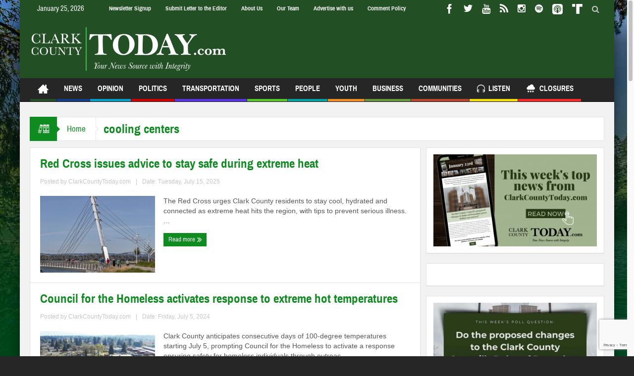

--- FILE ---
content_type: text/html; charset=utf-8
request_url: https://www.google.com/recaptcha/api2/anchor?ar=1&k=6LduMxsqAAAAAMgwyMogb_xyJ0QsfPdSeMOD8dNw&co=aHR0cHM6Ly93d3cuY2xhcmtjb3VudHl0b2RheS5jb206NDQz&hl=en&v=PoyoqOPhxBO7pBk68S4YbpHZ&theme=light&size=invisible&anchor-ms=20000&execute-ms=30000&cb=ogrmeddndm8d
body_size: 48691
content:
<!DOCTYPE HTML><html dir="ltr" lang="en"><head><meta http-equiv="Content-Type" content="text/html; charset=UTF-8">
<meta http-equiv="X-UA-Compatible" content="IE=edge">
<title>reCAPTCHA</title>
<style type="text/css">
/* cyrillic-ext */
@font-face {
  font-family: 'Roboto';
  font-style: normal;
  font-weight: 400;
  font-stretch: 100%;
  src: url(//fonts.gstatic.com/s/roboto/v48/KFO7CnqEu92Fr1ME7kSn66aGLdTylUAMa3GUBHMdazTgWw.woff2) format('woff2');
  unicode-range: U+0460-052F, U+1C80-1C8A, U+20B4, U+2DE0-2DFF, U+A640-A69F, U+FE2E-FE2F;
}
/* cyrillic */
@font-face {
  font-family: 'Roboto';
  font-style: normal;
  font-weight: 400;
  font-stretch: 100%;
  src: url(//fonts.gstatic.com/s/roboto/v48/KFO7CnqEu92Fr1ME7kSn66aGLdTylUAMa3iUBHMdazTgWw.woff2) format('woff2');
  unicode-range: U+0301, U+0400-045F, U+0490-0491, U+04B0-04B1, U+2116;
}
/* greek-ext */
@font-face {
  font-family: 'Roboto';
  font-style: normal;
  font-weight: 400;
  font-stretch: 100%;
  src: url(//fonts.gstatic.com/s/roboto/v48/KFO7CnqEu92Fr1ME7kSn66aGLdTylUAMa3CUBHMdazTgWw.woff2) format('woff2');
  unicode-range: U+1F00-1FFF;
}
/* greek */
@font-face {
  font-family: 'Roboto';
  font-style: normal;
  font-weight: 400;
  font-stretch: 100%;
  src: url(//fonts.gstatic.com/s/roboto/v48/KFO7CnqEu92Fr1ME7kSn66aGLdTylUAMa3-UBHMdazTgWw.woff2) format('woff2');
  unicode-range: U+0370-0377, U+037A-037F, U+0384-038A, U+038C, U+038E-03A1, U+03A3-03FF;
}
/* math */
@font-face {
  font-family: 'Roboto';
  font-style: normal;
  font-weight: 400;
  font-stretch: 100%;
  src: url(//fonts.gstatic.com/s/roboto/v48/KFO7CnqEu92Fr1ME7kSn66aGLdTylUAMawCUBHMdazTgWw.woff2) format('woff2');
  unicode-range: U+0302-0303, U+0305, U+0307-0308, U+0310, U+0312, U+0315, U+031A, U+0326-0327, U+032C, U+032F-0330, U+0332-0333, U+0338, U+033A, U+0346, U+034D, U+0391-03A1, U+03A3-03A9, U+03B1-03C9, U+03D1, U+03D5-03D6, U+03F0-03F1, U+03F4-03F5, U+2016-2017, U+2034-2038, U+203C, U+2040, U+2043, U+2047, U+2050, U+2057, U+205F, U+2070-2071, U+2074-208E, U+2090-209C, U+20D0-20DC, U+20E1, U+20E5-20EF, U+2100-2112, U+2114-2115, U+2117-2121, U+2123-214F, U+2190, U+2192, U+2194-21AE, U+21B0-21E5, U+21F1-21F2, U+21F4-2211, U+2213-2214, U+2216-22FF, U+2308-230B, U+2310, U+2319, U+231C-2321, U+2336-237A, U+237C, U+2395, U+239B-23B7, U+23D0, U+23DC-23E1, U+2474-2475, U+25AF, U+25B3, U+25B7, U+25BD, U+25C1, U+25CA, U+25CC, U+25FB, U+266D-266F, U+27C0-27FF, U+2900-2AFF, U+2B0E-2B11, U+2B30-2B4C, U+2BFE, U+3030, U+FF5B, U+FF5D, U+1D400-1D7FF, U+1EE00-1EEFF;
}
/* symbols */
@font-face {
  font-family: 'Roboto';
  font-style: normal;
  font-weight: 400;
  font-stretch: 100%;
  src: url(//fonts.gstatic.com/s/roboto/v48/KFO7CnqEu92Fr1ME7kSn66aGLdTylUAMaxKUBHMdazTgWw.woff2) format('woff2');
  unicode-range: U+0001-000C, U+000E-001F, U+007F-009F, U+20DD-20E0, U+20E2-20E4, U+2150-218F, U+2190, U+2192, U+2194-2199, U+21AF, U+21E6-21F0, U+21F3, U+2218-2219, U+2299, U+22C4-22C6, U+2300-243F, U+2440-244A, U+2460-24FF, U+25A0-27BF, U+2800-28FF, U+2921-2922, U+2981, U+29BF, U+29EB, U+2B00-2BFF, U+4DC0-4DFF, U+FFF9-FFFB, U+10140-1018E, U+10190-1019C, U+101A0, U+101D0-101FD, U+102E0-102FB, U+10E60-10E7E, U+1D2C0-1D2D3, U+1D2E0-1D37F, U+1F000-1F0FF, U+1F100-1F1AD, U+1F1E6-1F1FF, U+1F30D-1F30F, U+1F315, U+1F31C, U+1F31E, U+1F320-1F32C, U+1F336, U+1F378, U+1F37D, U+1F382, U+1F393-1F39F, U+1F3A7-1F3A8, U+1F3AC-1F3AF, U+1F3C2, U+1F3C4-1F3C6, U+1F3CA-1F3CE, U+1F3D4-1F3E0, U+1F3ED, U+1F3F1-1F3F3, U+1F3F5-1F3F7, U+1F408, U+1F415, U+1F41F, U+1F426, U+1F43F, U+1F441-1F442, U+1F444, U+1F446-1F449, U+1F44C-1F44E, U+1F453, U+1F46A, U+1F47D, U+1F4A3, U+1F4B0, U+1F4B3, U+1F4B9, U+1F4BB, U+1F4BF, U+1F4C8-1F4CB, U+1F4D6, U+1F4DA, U+1F4DF, U+1F4E3-1F4E6, U+1F4EA-1F4ED, U+1F4F7, U+1F4F9-1F4FB, U+1F4FD-1F4FE, U+1F503, U+1F507-1F50B, U+1F50D, U+1F512-1F513, U+1F53E-1F54A, U+1F54F-1F5FA, U+1F610, U+1F650-1F67F, U+1F687, U+1F68D, U+1F691, U+1F694, U+1F698, U+1F6AD, U+1F6B2, U+1F6B9-1F6BA, U+1F6BC, U+1F6C6-1F6CF, U+1F6D3-1F6D7, U+1F6E0-1F6EA, U+1F6F0-1F6F3, U+1F6F7-1F6FC, U+1F700-1F7FF, U+1F800-1F80B, U+1F810-1F847, U+1F850-1F859, U+1F860-1F887, U+1F890-1F8AD, U+1F8B0-1F8BB, U+1F8C0-1F8C1, U+1F900-1F90B, U+1F93B, U+1F946, U+1F984, U+1F996, U+1F9E9, U+1FA00-1FA6F, U+1FA70-1FA7C, U+1FA80-1FA89, U+1FA8F-1FAC6, U+1FACE-1FADC, U+1FADF-1FAE9, U+1FAF0-1FAF8, U+1FB00-1FBFF;
}
/* vietnamese */
@font-face {
  font-family: 'Roboto';
  font-style: normal;
  font-weight: 400;
  font-stretch: 100%;
  src: url(//fonts.gstatic.com/s/roboto/v48/KFO7CnqEu92Fr1ME7kSn66aGLdTylUAMa3OUBHMdazTgWw.woff2) format('woff2');
  unicode-range: U+0102-0103, U+0110-0111, U+0128-0129, U+0168-0169, U+01A0-01A1, U+01AF-01B0, U+0300-0301, U+0303-0304, U+0308-0309, U+0323, U+0329, U+1EA0-1EF9, U+20AB;
}
/* latin-ext */
@font-face {
  font-family: 'Roboto';
  font-style: normal;
  font-weight: 400;
  font-stretch: 100%;
  src: url(//fonts.gstatic.com/s/roboto/v48/KFO7CnqEu92Fr1ME7kSn66aGLdTylUAMa3KUBHMdazTgWw.woff2) format('woff2');
  unicode-range: U+0100-02BA, U+02BD-02C5, U+02C7-02CC, U+02CE-02D7, U+02DD-02FF, U+0304, U+0308, U+0329, U+1D00-1DBF, U+1E00-1E9F, U+1EF2-1EFF, U+2020, U+20A0-20AB, U+20AD-20C0, U+2113, U+2C60-2C7F, U+A720-A7FF;
}
/* latin */
@font-face {
  font-family: 'Roboto';
  font-style: normal;
  font-weight: 400;
  font-stretch: 100%;
  src: url(//fonts.gstatic.com/s/roboto/v48/KFO7CnqEu92Fr1ME7kSn66aGLdTylUAMa3yUBHMdazQ.woff2) format('woff2');
  unicode-range: U+0000-00FF, U+0131, U+0152-0153, U+02BB-02BC, U+02C6, U+02DA, U+02DC, U+0304, U+0308, U+0329, U+2000-206F, U+20AC, U+2122, U+2191, U+2193, U+2212, U+2215, U+FEFF, U+FFFD;
}
/* cyrillic-ext */
@font-face {
  font-family: 'Roboto';
  font-style: normal;
  font-weight: 500;
  font-stretch: 100%;
  src: url(//fonts.gstatic.com/s/roboto/v48/KFO7CnqEu92Fr1ME7kSn66aGLdTylUAMa3GUBHMdazTgWw.woff2) format('woff2');
  unicode-range: U+0460-052F, U+1C80-1C8A, U+20B4, U+2DE0-2DFF, U+A640-A69F, U+FE2E-FE2F;
}
/* cyrillic */
@font-face {
  font-family: 'Roboto';
  font-style: normal;
  font-weight: 500;
  font-stretch: 100%;
  src: url(//fonts.gstatic.com/s/roboto/v48/KFO7CnqEu92Fr1ME7kSn66aGLdTylUAMa3iUBHMdazTgWw.woff2) format('woff2');
  unicode-range: U+0301, U+0400-045F, U+0490-0491, U+04B0-04B1, U+2116;
}
/* greek-ext */
@font-face {
  font-family: 'Roboto';
  font-style: normal;
  font-weight: 500;
  font-stretch: 100%;
  src: url(//fonts.gstatic.com/s/roboto/v48/KFO7CnqEu92Fr1ME7kSn66aGLdTylUAMa3CUBHMdazTgWw.woff2) format('woff2');
  unicode-range: U+1F00-1FFF;
}
/* greek */
@font-face {
  font-family: 'Roboto';
  font-style: normal;
  font-weight: 500;
  font-stretch: 100%;
  src: url(//fonts.gstatic.com/s/roboto/v48/KFO7CnqEu92Fr1ME7kSn66aGLdTylUAMa3-UBHMdazTgWw.woff2) format('woff2');
  unicode-range: U+0370-0377, U+037A-037F, U+0384-038A, U+038C, U+038E-03A1, U+03A3-03FF;
}
/* math */
@font-face {
  font-family: 'Roboto';
  font-style: normal;
  font-weight: 500;
  font-stretch: 100%;
  src: url(//fonts.gstatic.com/s/roboto/v48/KFO7CnqEu92Fr1ME7kSn66aGLdTylUAMawCUBHMdazTgWw.woff2) format('woff2');
  unicode-range: U+0302-0303, U+0305, U+0307-0308, U+0310, U+0312, U+0315, U+031A, U+0326-0327, U+032C, U+032F-0330, U+0332-0333, U+0338, U+033A, U+0346, U+034D, U+0391-03A1, U+03A3-03A9, U+03B1-03C9, U+03D1, U+03D5-03D6, U+03F0-03F1, U+03F4-03F5, U+2016-2017, U+2034-2038, U+203C, U+2040, U+2043, U+2047, U+2050, U+2057, U+205F, U+2070-2071, U+2074-208E, U+2090-209C, U+20D0-20DC, U+20E1, U+20E5-20EF, U+2100-2112, U+2114-2115, U+2117-2121, U+2123-214F, U+2190, U+2192, U+2194-21AE, U+21B0-21E5, U+21F1-21F2, U+21F4-2211, U+2213-2214, U+2216-22FF, U+2308-230B, U+2310, U+2319, U+231C-2321, U+2336-237A, U+237C, U+2395, U+239B-23B7, U+23D0, U+23DC-23E1, U+2474-2475, U+25AF, U+25B3, U+25B7, U+25BD, U+25C1, U+25CA, U+25CC, U+25FB, U+266D-266F, U+27C0-27FF, U+2900-2AFF, U+2B0E-2B11, U+2B30-2B4C, U+2BFE, U+3030, U+FF5B, U+FF5D, U+1D400-1D7FF, U+1EE00-1EEFF;
}
/* symbols */
@font-face {
  font-family: 'Roboto';
  font-style: normal;
  font-weight: 500;
  font-stretch: 100%;
  src: url(//fonts.gstatic.com/s/roboto/v48/KFO7CnqEu92Fr1ME7kSn66aGLdTylUAMaxKUBHMdazTgWw.woff2) format('woff2');
  unicode-range: U+0001-000C, U+000E-001F, U+007F-009F, U+20DD-20E0, U+20E2-20E4, U+2150-218F, U+2190, U+2192, U+2194-2199, U+21AF, U+21E6-21F0, U+21F3, U+2218-2219, U+2299, U+22C4-22C6, U+2300-243F, U+2440-244A, U+2460-24FF, U+25A0-27BF, U+2800-28FF, U+2921-2922, U+2981, U+29BF, U+29EB, U+2B00-2BFF, U+4DC0-4DFF, U+FFF9-FFFB, U+10140-1018E, U+10190-1019C, U+101A0, U+101D0-101FD, U+102E0-102FB, U+10E60-10E7E, U+1D2C0-1D2D3, U+1D2E0-1D37F, U+1F000-1F0FF, U+1F100-1F1AD, U+1F1E6-1F1FF, U+1F30D-1F30F, U+1F315, U+1F31C, U+1F31E, U+1F320-1F32C, U+1F336, U+1F378, U+1F37D, U+1F382, U+1F393-1F39F, U+1F3A7-1F3A8, U+1F3AC-1F3AF, U+1F3C2, U+1F3C4-1F3C6, U+1F3CA-1F3CE, U+1F3D4-1F3E0, U+1F3ED, U+1F3F1-1F3F3, U+1F3F5-1F3F7, U+1F408, U+1F415, U+1F41F, U+1F426, U+1F43F, U+1F441-1F442, U+1F444, U+1F446-1F449, U+1F44C-1F44E, U+1F453, U+1F46A, U+1F47D, U+1F4A3, U+1F4B0, U+1F4B3, U+1F4B9, U+1F4BB, U+1F4BF, U+1F4C8-1F4CB, U+1F4D6, U+1F4DA, U+1F4DF, U+1F4E3-1F4E6, U+1F4EA-1F4ED, U+1F4F7, U+1F4F9-1F4FB, U+1F4FD-1F4FE, U+1F503, U+1F507-1F50B, U+1F50D, U+1F512-1F513, U+1F53E-1F54A, U+1F54F-1F5FA, U+1F610, U+1F650-1F67F, U+1F687, U+1F68D, U+1F691, U+1F694, U+1F698, U+1F6AD, U+1F6B2, U+1F6B9-1F6BA, U+1F6BC, U+1F6C6-1F6CF, U+1F6D3-1F6D7, U+1F6E0-1F6EA, U+1F6F0-1F6F3, U+1F6F7-1F6FC, U+1F700-1F7FF, U+1F800-1F80B, U+1F810-1F847, U+1F850-1F859, U+1F860-1F887, U+1F890-1F8AD, U+1F8B0-1F8BB, U+1F8C0-1F8C1, U+1F900-1F90B, U+1F93B, U+1F946, U+1F984, U+1F996, U+1F9E9, U+1FA00-1FA6F, U+1FA70-1FA7C, U+1FA80-1FA89, U+1FA8F-1FAC6, U+1FACE-1FADC, U+1FADF-1FAE9, U+1FAF0-1FAF8, U+1FB00-1FBFF;
}
/* vietnamese */
@font-face {
  font-family: 'Roboto';
  font-style: normal;
  font-weight: 500;
  font-stretch: 100%;
  src: url(//fonts.gstatic.com/s/roboto/v48/KFO7CnqEu92Fr1ME7kSn66aGLdTylUAMa3OUBHMdazTgWw.woff2) format('woff2');
  unicode-range: U+0102-0103, U+0110-0111, U+0128-0129, U+0168-0169, U+01A0-01A1, U+01AF-01B0, U+0300-0301, U+0303-0304, U+0308-0309, U+0323, U+0329, U+1EA0-1EF9, U+20AB;
}
/* latin-ext */
@font-face {
  font-family: 'Roboto';
  font-style: normal;
  font-weight: 500;
  font-stretch: 100%;
  src: url(//fonts.gstatic.com/s/roboto/v48/KFO7CnqEu92Fr1ME7kSn66aGLdTylUAMa3KUBHMdazTgWw.woff2) format('woff2');
  unicode-range: U+0100-02BA, U+02BD-02C5, U+02C7-02CC, U+02CE-02D7, U+02DD-02FF, U+0304, U+0308, U+0329, U+1D00-1DBF, U+1E00-1E9F, U+1EF2-1EFF, U+2020, U+20A0-20AB, U+20AD-20C0, U+2113, U+2C60-2C7F, U+A720-A7FF;
}
/* latin */
@font-face {
  font-family: 'Roboto';
  font-style: normal;
  font-weight: 500;
  font-stretch: 100%;
  src: url(//fonts.gstatic.com/s/roboto/v48/KFO7CnqEu92Fr1ME7kSn66aGLdTylUAMa3yUBHMdazQ.woff2) format('woff2');
  unicode-range: U+0000-00FF, U+0131, U+0152-0153, U+02BB-02BC, U+02C6, U+02DA, U+02DC, U+0304, U+0308, U+0329, U+2000-206F, U+20AC, U+2122, U+2191, U+2193, U+2212, U+2215, U+FEFF, U+FFFD;
}
/* cyrillic-ext */
@font-face {
  font-family: 'Roboto';
  font-style: normal;
  font-weight: 900;
  font-stretch: 100%;
  src: url(//fonts.gstatic.com/s/roboto/v48/KFO7CnqEu92Fr1ME7kSn66aGLdTylUAMa3GUBHMdazTgWw.woff2) format('woff2');
  unicode-range: U+0460-052F, U+1C80-1C8A, U+20B4, U+2DE0-2DFF, U+A640-A69F, U+FE2E-FE2F;
}
/* cyrillic */
@font-face {
  font-family: 'Roboto';
  font-style: normal;
  font-weight: 900;
  font-stretch: 100%;
  src: url(//fonts.gstatic.com/s/roboto/v48/KFO7CnqEu92Fr1ME7kSn66aGLdTylUAMa3iUBHMdazTgWw.woff2) format('woff2');
  unicode-range: U+0301, U+0400-045F, U+0490-0491, U+04B0-04B1, U+2116;
}
/* greek-ext */
@font-face {
  font-family: 'Roboto';
  font-style: normal;
  font-weight: 900;
  font-stretch: 100%;
  src: url(//fonts.gstatic.com/s/roboto/v48/KFO7CnqEu92Fr1ME7kSn66aGLdTylUAMa3CUBHMdazTgWw.woff2) format('woff2');
  unicode-range: U+1F00-1FFF;
}
/* greek */
@font-face {
  font-family: 'Roboto';
  font-style: normal;
  font-weight: 900;
  font-stretch: 100%;
  src: url(//fonts.gstatic.com/s/roboto/v48/KFO7CnqEu92Fr1ME7kSn66aGLdTylUAMa3-UBHMdazTgWw.woff2) format('woff2');
  unicode-range: U+0370-0377, U+037A-037F, U+0384-038A, U+038C, U+038E-03A1, U+03A3-03FF;
}
/* math */
@font-face {
  font-family: 'Roboto';
  font-style: normal;
  font-weight: 900;
  font-stretch: 100%;
  src: url(//fonts.gstatic.com/s/roboto/v48/KFO7CnqEu92Fr1ME7kSn66aGLdTylUAMawCUBHMdazTgWw.woff2) format('woff2');
  unicode-range: U+0302-0303, U+0305, U+0307-0308, U+0310, U+0312, U+0315, U+031A, U+0326-0327, U+032C, U+032F-0330, U+0332-0333, U+0338, U+033A, U+0346, U+034D, U+0391-03A1, U+03A3-03A9, U+03B1-03C9, U+03D1, U+03D5-03D6, U+03F0-03F1, U+03F4-03F5, U+2016-2017, U+2034-2038, U+203C, U+2040, U+2043, U+2047, U+2050, U+2057, U+205F, U+2070-2071, U+2074-208E, U+2090-209C, U+20D0-20DC, U+20E1, U+20E5-20EF, U+2100-2112, U+2114-2115, U+2117-2121, U+2123-214F, U+2190, U+2192, U+2194-21AE, U+21B0-21E5, U+21F1-21F2, U+21F4-2211, U+2213-2214, U+2216-22FF, U+2308-230B, U+2310, U+2319, U+231C-2321, U+2336-237A, U+237C, U+2395, U+239B-23B7, U+23D0, U+23DC-23E1, U+2474-2475, U+25AF, U+25B3, U+25B7, U+25BD, U+25C1, U+25CA, U+25CC, U+25FB, U+266D-266F, U+27C0-27FF, U+2900-2AFF, U+2B0E-2B11, U+2B30-2B4C, U+2BFE, U+3030, U+FF5B, U+FF5D, U+1D400-1D7FF, U+1EE00-1EEFF;
}
/* symbols */
@font-face {
  font-family: 'Roboto';
  font-style: normal;
  font-weight: 900;
  font-stretch: 100%;
  src: url(//fonts.gstatic.com/s/roboto/v48/KFO7CnqEu92Fr1ME7kSn66aGLdTylUAMaxKUBHMdazTgWw.woff2) format('woff2');
  unicode-range: U+0001-000C, U+000E-001F, U+007F-009F, U+20DD-20E0, U+20E2-20E4, U+2150-218F, U+2190, U+2192, U+2194-2199, U+21AF, U+21E6-21F0, U+21F3, U+2218-2219, U+2299, U+22C4-22C6, U+2300-243F, U+2440-244A, U+2460-24FF, U+25A0-27BF, U+2800-28FF, U+2921-2922, U+2981, U+29BF, U+29EB, U+2B00-2BFF, U+4DC0-4DFF, U+FFF9-FFFB, U+10140-1018E, U+10190-1019C, U+101A0, U+101D0-101FD, U+102E0-102FB, U+10E60-10E7E, U+1D2C0-1D2D3, U+1D2E0-1D37F, U+1F000-1F0FF, U+1F100-1F1AD, U+1F1E6-1F1FF, U+1F30D-1F30F, U+1F315, U+1F31C, U+1F31E, U+1F320-1F32C, U+1F336, U+1F378, U+1F37D, U+1F382, U+1F393-1F39F, U+1F3A7-1F3A8, U+1F3AC-1F3AF, U+1F3C2, U+1F3C4-1F3C6, U+1F3CA-1F3CE, U+1F3D4-1F3E0, U+1F3ED, U+1F3F1-1F3F3, U+1F3F5-1F3F7, U+1F408, U+1F415, U+1F41F, U+1F426, U+1F43F, U+1F441-1F442, U+1F444, U+1F446-1F449, U+1F44C-1F44E, U+1F453, U+1F46A, U+1F47D, U+1F4A3, U+1F4B0, U+1F4B3, U+1F4B9, U+1F4BB, U+1F4BF, U+1F4C8-1F4CB, U+1F4D6, U+1F4DA, U+1F4DF, U+1F4E3-1F4E6, U+1F4EA-1F4ED, U+1F4F7, U+1F4F9-1F4FB, U+1F4FD-1F4FE, U+1F503, U+1F507-1F50B, U+1F50D, U+1F512-1F513, U+1F53E-1F54A, U+1F54F-1F5FA, U+1F610, U+1F650-1F67F, U+1F687, U+1F68D, U+1F691, U+1F694, U+1F698, U+1F6AD, U+1F6B2, U+1F6B9-1F6BA, U+1F6BC, U+1F6C6-1F6CF, U+1F6D3-1F6D7, U+1F6E0-1F6EA, U+1F6F0-1F6F3, U+1F6F7-1F6FC, U+1F700-1F7FF, U+1F800-1F80B, U+1F810-1F847, U+1F850-1F859, U+1F860-1F887, U+1F890-1F8AD, U+1F8B0-1F8BB, U+1F8C0-1F8C1, U+1F900-1F90B, U+1F93B, U+1F946, U+1F984, U+1F996, U+1F9E9, U+1FA00-1FA6F, U+1FA70-1FA7C, U+1FA80-1FA89, U+1FA8F-1FAC6, U+1FACE-1FADC, U+1FADF-1FAE9, U+1FAF0-1FAF8, U+1FB00-1FBFF;
}
/* vietnamese */
@font-face {
  font-family: 'Roboto';
  font-style: normal;
  font-weight: 900;
  font-stretch: 100%;
  src: url(//fonts.gstatic.com/s/roboto/v48/KFO7CnqEu92Fr1ME7kSn66aGLdTylUAMa3OUBHMdazTgWw.woff2) format('woff2');
  unicode-range: U+0102-0103, U+0110-0111, U+0128-0129, U+0168-0169, U+01A0-01A1, U+01AF-01B0, U+0300-0301, U+0303-0304, U+0308-0309, U+0323, U+0329, U+1EA0-1EF9, U+20AB;
}
/* latin-ext */
@font-face {
  font-family: 'Roboto';
  font-style: normal;
  font-weight: 900;
  font-stretch: 100%;
  src: url(//fonts.gstatic.com/s/roboto/v48/KFO7CnqEu92Fr1ME7kSn66aGLdTylUAMa3KUBHMdazTgWw.woff2) format('woff2');
  unicode-range: U+0100-02BA, U+02BD-02C5, U+02C7-02CC, U+02CE-02D7, U+02DD-02FF, U+0304, U+0308, U+0329, U+1D00-1DBF, U+1E00-1E9F, U+1EF2-1EFF, U+2020, U+20A0-20AB, U+20AD-20C0, U+2113, U+2C60-2C7F, U+A720-A7FF;
}
/* latin */
@font-face {
  font-family: 'Roboto';
  font-style: normal;
  font-weight: 900;
  font-stretch: 100%;
  src: url(//fonts.gstatic.com/s/roboto/v48/KFO7CnqEu92Fr1ME7kSn66aGLdTylUAMa3yUBHMdazQ.woff2) format('woff2');
  unicode-range: U+0000-00FF, U+0131, U+0152-0153, U+02BB-02BC, U+02C6, U+02DA, U+02DC, U+0304, U+0308, U+0329, U+2000-206F, U+20AC, U+2122, U+2191, U+2193, U+2212, U+2215, U+FEFF, U+FFFD;
}

</style>
<link rel="stylesheet" type="text/css" href="https://www.gstatic.com/recaptcha/releases/PoyoqOPhxBO7pBk68S4YbpHZ/styles__ltr.css">
<script nonce="N4HY2hPU6tY9YOBow2RZBA" type="text/javascript">window['__recaptcha_api'] = 'https://www.google.com/recaptcha/api2/';</script>
<script type="text/javascript" src="https://www.gstatic.com/recaptcha/releases/PoyoqOPhxBO7pBk68S4YbpHZ/recaptcha__en.js" nonce="N4HY2hPU6tY9YOBow2RZBA">
      
    </script></head>
<body><div id="rc-anchor-alert" class="rc-anchor-alert"></div>
<input type="hidden" id="recaptcha-token" value="[base64]">
<script type="text/javascript" nonce="N4HY2hPU6tY9YOBow2RZBA">
      recaptcha.anchor.Main.init("[\x22ainput\x22,[\x22bgdata\x22,\x22\x22,\[base64]/[base64]/[base64]/[base64]/[base64]/[base64]/KGcoTywyNTMsTy5PKSxVRyhPLEMpKTpnKE8sMjUzLEMpLE8pKSxsKSksTykpfSxieT1mdW5jdGlvbihDLE8sdSxsKXtmb3IobD0odT1SKEMpLDApO08+MDtPLS0pbD1sPDw4fFooQyk7ZyhDLHUsbCl9LFVHPWZ1bmN0aW9uKEMsTyl7Qy5pLmxlbmd0aD4xMDQ/[base64]/[base64]/[base64]/[base64]/[base64]/[base64]/[base64]\\u003d\x22,\[base64]\\u003d\\u003d\x22,\x22w6vCvcOvwqwewr8hW0zCjsO+JC8GwofDo8KsXDQldMKEEHzCqEoWwrs/IsOBw7gqwpV3NV9vExYzw5AXI8Kbw6bDty8sRCbCkMKBdFrCtsOQw4dQNSR/Al7DhmzCtsKZw4zDs8KUAsOPw4IWw6jCr8KvPcOdScOWHU1dw59OIsO0wqBxw4vCqEXCpMKLAsKFwrvCk0LDunzCrsKnSGRFwoM2bSrCk1DDhxDCmMK2ECRmwp3DvEPClcOJw6fDlcKYLTsBSsO9worCjxjDr8KVIVdIw6AMwqXDoUPDviFbFMOpw5bCgsO/[base64]/FTjDtjIue8KBw7LDjMKFUcOUw652w6Y8wpXCsjZ9w4RsJwxmazdIP8OVCsOMwqB2wp3DtcK/woBREcKuwpxrF8O+wqorPy48wrZ+w7HCm8ORMsOOwo/[base64]/[base64]/DuF/CoghQcsONXjBqwofDl2opw6I3CMKhwr7CqcO3DMOlw67CoU/DtzNWw4xQwpLDt8Orwqh+MsKqw67Do8Kxw5MOJMKjfMOoKELCjQfCgsKtw5JKc8OzHcK5w7EZdMKiwo3DkAYxw77DoBfDtzMuPBl5wrsHQcKUw57DjFrDjcKWw5bCjhc8AMOCRMKLIEbDjQ/ChiYYLwnDuXRdHsORFzzCoMOnw4lcB0nCiVLDvx7CrMOENsK+FMKgw6rDisO8wocFAV5bw7XCrMOZG8KqFx8Rw6Qrw5nDoSI+w4nCssK9woXCvsOWw4EePW5sAcOtBcO2w77Cm8KgIy3Dq8KTw64PRcKwwoQHw7YLw6XCjcOdBMKeHE5HXMKTbz/Cv8K6M0Qkw7BJw7tcTsO5d8K/ezhhw5Elw4jCi8K2XSvDtMKfwpnCo3AnGsOrS0YlEMOuTwLCgsO2U8KBZMKJc0vCrBPChcKGTXsScCJZwoInbAZJw63CribDpDfDhTjDgVlIM8KfQFwDwp95wqXDuMOtw5DDqMKsV2NWw5PDvWx8woANShVkUB7CqRjCkmLCm8OUwqF8w7LDgcOZw6BiIwo5dsO+w6/DjiPDi2fCocO0NcKewqjCpXDDpsKkAcKMwp8NNkJ5X8O7w5EPI1XDqsK7FcKnw4zDuFoKfCbCshd2wqNiw5DDlQrCoRg6wqXDt8KUw5ICwqzCnW0YKMOXT1o/wrUlAsK0VD3CmcOMTFHDvxkdwpdkSsKFH8Oyw4lMSMKadgjDmlVLwpIJwrA0cg5PT8KlQsODwqRLdMOZYcODWwYjwrLDqUHDhcKvw41eCXYAbCE4w6HDk8Ouw7/ClMOyXHHDv2EydMKUw4g8fcOGw7LCvBwuw7jCrMKpHzlGwooWTcOGDcKYwptnFU/[base64]/CoiJKw67Cm8Oxw5vDt8KBwrnCmMKrYsK1TsORw55eZ8KJw5RUMMOcw5nCjMK7S8O/[base64]/DhcKeCADDpsOeXcK7w6fDripvKl/CvMOVf3TDvnYmw4HDkcKydU3ChMOEwp4wwrYEeMKZDMKnX1fCqXHChhk3w5UaTGbCucOTw7/DhsO2w6LCqsO9w4ATwoBNwqzCmMOswrPCr8O/wqMow7PDnzfDnXNSw7vDn8KBw5LCmsOVwq/DmMKXCU3CnsKZdVBMBsKQNcK+LSfCpsKXw5Fuw43Dv8OmwojDjQt5ZMKJO8KRwonCt8K/[base64]/DmEU3ZSYYYMKsNgvCtcOIa8Ohwp9JSsKxw6cXw4TCj8OAw6Eiwo8LwpI/IsKCw5c1cWHDvngBwoB4w7rDnsKFYRU1SsOQECvCkWnCkxh9BR4xwqVRwo7CqgfDji7Duh5ZwovCtm/Du01Zw5ElwozCj23DtMKQw64fKFICP8Kww7rCiMOrwrHDpMO2wpzCiGECUsOOw7dlw4HDjcKRIUdSwonDjmgBXMK2w7bDvcKcecOaw6o1dsOxJsK1N1l/[base64]/[base64]/XcKEcDPDl2DDlsKFwrnDt0PCucO2PhcxQ2bCicKbwq7DosK+RcOOL8OIw6XCn0bDpMOFM3TCu8KEI8OwwqTDusOxQh3CogfDllXDhMO8c8OaacKIW8OEw40FJsOow6XCocO/WA/CuDE8wrXCsF0hw4h0w67DuMK4w4I1NMOkwrHDukzDvE7DhsKCIGtmZsOPw7DDnsK0NVNlw6LCjcK/wptHYcOYw6XDrghvw7zDgBIvwrbDlhEJwrJSG8Knwrw+w6dkV8OjfkPCpTBzRMKawoHCr8OJw7XClcK2w4pjTSnCqsO6wp/Cph1PVMOYwrFgb8KDw7JbTMODw7rDoVdpw701w5fCjCF3LMOTwpXDkMOrDsKuwp3DlcK9UcO1wozCgRJdRjABdzPCucObw5lgKMOEUkBkw7zCtTnDuzLDgE9ZM8KZw5lAXMKZwqcIw4XDrsOdNkrDocKPZUvCpnTCm8OnAsKdw7/CqQZKw5XCjcOYworDhMOpwp7CrGcRI8OmLEh9w5zCjMKZwp/CsMOTwoTDiMOUwpAHw70bUMK+w5XDvxtUZi8Vw4MAWcKgwrLCtMKdw6pJwrXCvcOeTMOXw5XDscOwQSXDj8Kgwrlhw5gqw4cHWHQGw7QwE3N1e8OkOi7DjGQQWiMbw7zCnMKcKMO5B8OzwqcuwpVgw4bCoMOnwoPDrMKBdCvDsnHCrjBMfU/CncOrwoQoUR5uw5HDgHcbwqvCq8KFMsObw6w/wpd3wqFAwq4KwoDDhFPDoWDDqQ7CvQ/CsTYqJsObK8OQQxrDs37Dix5yfMKNwrvCk8O9w7o3WsK6DcOhwrnDq8KENGTCqcO0wpwvw45ewprCssK2XnbDlMO7LMKyw4rDh8Kbwo4AwpQEKxPDhcKiQ17Cqy3Cj21odHxOIMOsw6/ClRJ5JnrCuMK/K8O/FsO0PCkdYEIXLgHClWvDlsKtw6TCssKQwpNHw6fDgxHCoxrClyfCgcO0w6PCg8O6wroQwpcZJCdxaVRLw7nDokHDv3HCtCXCpcK9ZiBnAApowoVdwopVSsKxw5t/enHCrsK/w4nDscKfUMOGT8Kqw47CjcKmwrXDrDHCq8O9w7vDuMKdD2AXwqrCiMO4w7zDmgxswqrDuMKfw5jDk34Ow4RBOsK5fmHCksKXw7x/[base64]/DnAHDp8O0w5xIwp/Dund/w5Jdw6l3L8K6w4/CmknCocOWJcKCESx9P8KTGlbCvcOOE2ZqJ8KEcsKAw6FDwo3Cu01hWMO7wo86QAvDhcKNw5jDnMKywpVUw47CpR8vAcOuwo5eZRnCqcKhBMKPw6DDgcK8PsKUMsKVwqwXfXxxwr/DlCwwWcObwrrCuAsKXsKTw69jwqw9XTRUwokvNDk/wotTwqoBbR1rwqjDgsO8w4Eawr1tPyvDusO7FBHDm8KvBsODwpjCmhg0X8KYwoFqwq0wwpdGwr8ZDmTDsyrDo8KefMOkw40RdMKZwqXCgMOEw6wawq4QEiUawoTDi8OJByZIdw3Cg8Otw5k6w5ZuUHoBw6nCsMOdwo/DsnTDnMOvwpk6I8OFGWt8L30gw4/DsS/ChcOjW8OiwpsJw5pOwrdHU3TClUlsAXdefmbCmirDucOYwp0lwoLCkcOVQsKGwoItw57DjgfDrgPDiHZfQXA6IMO1OUpewoLCrF9SFcKXwrBCWxvCr1F3wpUUw4xWcBTDlzNxw5TDlMKSw4FVO8KzwpxXYh7DkTFsIlxHwq/CrMK5en4zw5LDr8KTwpvCoMOYGMKIw6fDr8OVw5Niw7XCkMOww4AywoPCj8Opw5vDvBZFwqvCnCfDn8KpdmPDrQrDpyTDlAx/C8K0NVLDvw11w55pw4N1wqbDpnsjwol8wq/[base64]/[base64]/RxUzwpzDncK+IUTDlgLCigIdb8OIw5lWMcOPQjhdw4rDhwxKTsKzW8OswrvDhMOUPcKswqjDiGbCj8OZTE0jdhsVSGrDkR/[base64]/[base64]/DkwpdwovCp8OXH3zCjMOvw54HwrzDsR4rwoh1wp1cw79zw5fCncOTXMO2w78swr9vQ8KEB8OzfhDCrHjDrsOzeMKmV8K9wr9bw7d1CcK7wqQXwpRvwo8GHsK5wqzCs8OSRggmwqQ1w7/DpcKFLsKIw6TCucKMw4QbwpvDkcOlw6rDkcOVSxMSwoQsw5YYGE1yw5gaecOIFsKaw5l6wrFKw67CgMKwwph/M8KEwrHDrcKle2HDm8KLYgkSw7ZPKGDCk8OQAcKiwo7DmcKUwrnDrmJzwpjCjcKBwrcLw6DDuznCgMOAwovCgMKTwow9FSTDoGFTcMOscMKVacKQHMKvX8Orw7JrIi3DgMKIXMOZQitHEcK/w70Qw6/Cj8KjwqIiw7nDgMOnwrXDvBB3HAJxFzlHG23DvMO5woHDrsOCag8HPRXCisKwHEZrwrxvfGpqw4AHamxldcKlwrzCiSVoK8ONTsO2IMK+w5RRwrDDkBVXw63DkMOUWcK7CsK9DMOBwpw1RSHCvWnCq8KRYcO4PCjDsEkSCi0lwpQgw4jDkcK5w6NeesO1wqlxw7/CvA1XwqfCpyzDkcO/Mi9rwqVwJVBpw5HDkFbDqcKmesKaeCl0SsO/[base64]/CtzNNaV3CjcKjX0TDhFXDvcKhwoLDtsOyw70zVzvCjHfCm1AAwoRtT8KAEsK+BFvDgcKjwoMCw7Q4dErCplDCrcKkDRRoGiIeK1PCgsKkwo8jw5zCvcKZwpoIJ3cjF2kQc8O3L8O/w54zXcKLw6Aawop9w6HDoSLDkBfCgMKKW2A8w6vChAV3w5zDlsK6w5IwwrYHScK9wqwzLcKTw6Ebw7HDj8ONSMKzwpHDn8OMGcOHDcKrCcOqNCrClhnDmCdWw7DCuDN9M3zCoMOTHcOtw4luwp0fbsOpw7vDiMKgQS3Cvi4/w5HDoy/DunUPwrdGw5bDkVBkRxo+w7fDtW5jwqXDmMKIw7IPwr8bw6nDmcKUMSQjIjbDhTV8cMOFKsOaTEvCtcKgWAljw7vDo8KMw6zCkGTCgcKicl0Qw5Jwwp3CoBXCqMO/w57CuMKYwrnDpMKGwohscsOKWHh4w4cQUGJKw5s7wqjClsOyw6N2KcKXcMOGIMKTEkvCg3nDujUYw6PDqcODYRM+cmjDqXg+ZWPCgcKcXU/DijzDvVXCuno8w71gcRPDi8OoRsOcw4/CtcKlwoXCoE46CsKQbBfDlMKWw4PCugTCnTPCqMO5asOEScKmw59Vwr3DqT5uB3Ajw4F/w5ZAI2hyU2B4w5A6w6pUw4/DtQULGVLDg8Ktw4Jvw40Bw7vCrcKzwr/CmcKzScORRRJ0w6MAw7s9w70Tw5oGwoXCgxnCjVLCmcOyw69lcmZ8wrvDssKcXcOjfVEEwq1MM15VRcO/XEQEe8ORfcO5w6DDh8OSR1TCi8KrHx5CSEtfw7PChi/[base64]/CjSnDmUZmwrUTw4sOJgEnUATChhfCmcOzOMOtAADCocK8w6NVLQBVw4XClsKHeBjDrBojw5HDqcKQw43DksKyRMKOe2RTWxRzwoIdwppOw6V3woTCjV/DoAbDnjguw6TDt2h7w51UNUJGw5rClTHDvcOFDTQPP2PDp1bCncKWH2/CmcOCw7pJDB0GwoFFVMK1TMKwwoxQw6MbS8OzZMKbwppFwpXCi0fCnsK+wqQBYsKSw4x7TmjCoXJNfMOVcsOeFcOWVMOscGfDvHvDolzDrz7DpDTDusK2w69dwrELwpDDg8KLwr/CjFxlw44JM8KUwoDDp8KGwofCmCIeZsKYa8Knw6A0fhrDgMOHw5UWFcKJcMOiCUrDlsKHw6BkCmhwRAvCuyPDpcO2FRLDo3hxw4zCiGfDkhDDkMKxUkLDvWvCqsOEUU0fwqs6w5M/aMOJaFkMwrzCnEfCtMOZEnvDjg/Csy1ZwrTDrBDCicOnwrXCsDlbFsOlWcK0w5FfRMKpw5gtb8KLwqfCkAVxSA08H2nDlzBlwoY8WFwdbB5nw5Vvwo3DgSdDH8OEUjTDhwnCuH/Dh8ORXMKzw4ACQxgEwpItd2s/[base64]/Cjx/CkGXDuiJvZ8O7wosLVcKuw7UmU0vCm8OHOitQEsKqw6rDvTvDrSE+ClFJwpfChsOeTsKbwp5rwo1WwoAGw7lleMKfw67DscOxFS/DtsO6wpTCm8O8EGHCm8KjwprCkEjDoV7DuMONbxoAecK/w5dswoXDrkHDscOYCMKwfxjDo2zDqsKxOsKGBFAWw7s/VcOYwpYgCsO7H2IhwoLCsMOcwpdHwrQYNnnDvH0+wqrDisOfwojCpcKFwolXDjXCv8KDLWkQwp3Dl8K6Kj8LN8OVwpDCgjTDksOFVDQdwrfCvsKHZcOrTG3CjcOcw6LDh8KGw6rDplNmw7p4R05Sw4dQVUkxBWbDhcOzLVrCoFHDmHDDjsOLWWTCscK5FhTDi3/CjV14IsORwoXCg3PCv3IHB0zDhDbDqcOGwpMRA0QqNcOLQsKrwqLCv8OvBQvDgzzDu8ONL8O4wrLDrcKBYkTCjH/[base64]/Dp8KNwrnCrsK5G8KVwpx6JsOuw5jDuMK/w5ZwVsKvW8KfDivDusO0w6I4wo1Bw5jDmmHCosOSw7bCnAjDpcKIwpLDusKfYcOeT0h/w4jCgBE9QcKowovCjcKpw5HCr8ODdcO2w4bDlMKeWMO6w7LDgcK/wrrDoV42HVUFw6vCpgfCtEo/w7ACNDEEwqYEb8OuwrEvwo7DkcKhJcKnRXdHfU3ClMOQIRlYVMKxwq0dJMOLw5vDqlA8N8KKGcOLw6TDtALDu8O3w7JPBsOZw7DDkxc3wqLCmMOywqUWIzpaXsObcALCsFQ+wrQIwqrCpWrCpgXDpMOiw60nwqjDnkjCo8Kdwo/Csh7CmMKwKcOPw6czc0rCtMKlcTYIwq1Hw47DmcO0w67DkcOqdcKawrxDbB7DssO9S8KGZ8O2esOXw7zCnifCpMKbw63Cr3ViNGsqw6NNGQXClsO2P3tIRkwdw4hxw4jCvcOENgvCs8O8PU7DhMOiwpDCtl/[base64]/Dn8K3VcKGw69MwrjDrMKBTXXCsjrCohrCpMK0wqTCpVx2Y8OJM8OvCsKmwo1Vwr/ChhPDo8Ouw7UPLcKUScOTQMKoWsKww4Rdw7J6wqJ9SsOjwrvDu8Kxw7lewrbDkcO7w6JLwpNEw6A8w5zDrgBRw6YxwrnDtcOVwpHDpxLChRzDvBbDgS/DmsOywqvDrsKUwopsKwM6I2gzRFLCoVvDpcKwwrbCqMKCe8K8wq53bBTCuHMAcTvDrVJAZsOCE8KefCnDiVjCqC/DhmrDm0XCgcOREEtyw73Dt8ORJmHCt8OTUsOSwpF0wp/DlMOWwrHCm8O7w63DlMOVO8K8bX3DjMK5TFMTw7zDpCHCiMK7DsK7wqlVwr7CisOIw6UqwqDCiXM1GcOHw4czPXQXaEgyYks0fMOyw49IdQTDgGTCshcOQ2bCmcOkw6JKSX4xwqYvf25eBzBkw4xYw5Q1wogdw6fCigbDiW/CiBLCpiXDqUxgChYae2DCszV5WMOYwrnDrW7Cq8KVasOpG8OEw5zDt8Kob8KKw4ZIw4XDr23Cl8K+ZSMyMiwIwrc1GCMxw5sewqJkA8KdG8OKwq8hFhLCiB7CrHLCucOYwpdlWAhjwqLCsMKGEsOaHsKIwoHCvsKBU1t6AwDCmyfCo8KRQcOKQMKABmjCj8K/RsObD8KcFcOPw63DgynDg2UILMOgwoHCghXDhi8Lwo/DjMO8w6vCqMKWA3bCvcOFwoMOw5zCvcORw7nDu2vDvcODwqnDrRLCssKQw7LDvW/DgsKobQ/Dt8KiwoHDsVjDoQvDtzUiw6p7G8OXfsOyw7bChRrCg8K3wqlWX8KywoXCt8KPS3k7wp/DsU/CncKAwp1awo8xBMKdFsKCAcO8aj8HwqhzBMOcwoXCkm3DmDpSwp7DqsKHPMOzw4UQTsKZQBAww6FtwrIwQsKBP8K8I8OOc2Ahw4rCssOGZ0hIY0oJP2FfWF7DhGEKD8OdT8OVwqjDs8KDQCNuXMOQQyInKsKWw6XDpngbwqR/QTnCtGFLcFnDpcOaw5TDosKjICvCjG1HJhnChSTDksKHP0nCoWITwpjCrsK3w6fDmz/DrGkuw4LCqcO4wrplw7/CmcONTsOEEcKiw6HCt8ObCxwgDwbCq8KKP8OJwqwrIcKICBDDu8OjKMKHMArDpAjCmsOQw5TDhWnCkMKMEsO9wr/CiSwITRPCkTIQwr3DmcKrQsKdYMK5HsOhw6DDnHfCp8KOwrjClsKjBDA5w4PCv8KRwrPCijRzdcOMwrPDpAxuwqPDvcKkwrnDqcOrwrHDu8OCEMKbwpTCjGnDrFfDnR0uw7JSwpDChWECwoPDlMKvw5HDqlFvBTJmJsOURcKCZ8OnZcK3BCFjwoQ/w5AQwpJBd1LDmTwIJ8KTBcKAw5YdwpTDtsKybmTCkmcZw7AZwrPCo1NjwqNgwoQaPHfDnVt9PUVSw5XDncOsGsKrOmrDt8OTwpNRw4XDhsOOKMKmwq5Lw5g8FVc/[base64]/wrbDpsKCw605RmkiScKuw74pYG9aBCNHHUXDlsKgwqkOBMOxw6tvcMKGe0XCkhLDk8KLwr3Dt3Qsw43ChD93NMKXw53DiXwvOcObZn/DlsKlw7XDjsOmbsKKJsONwrLDihHDon8/RTPDs8OjAsKywrHDv2/DqMK5w6p2w5XCtk/CqhHCu8OoLMOEw4o1Y8O1w5HDjMKLw5Z0woDDnEXDrihUTAITFEAiesOXVEfCizzDhsOuwr7Dm8O9w6pww4zCllE3w70DwrjCn8KYMR4RIsKPQsKaXMKKwrfDu8Oqw4XCsSDDjidoR8O5LMKFCMKWH8ORwpzDkHMzwqXClEBMwqcNw4BVw7LDpMK6wpnDoV/Cs0nDgMKbEjHDiDnCu8OrMlhSwrxkw6fDkcO4w6hhRR7Ch8OEFk1CD2MmIcOXwpNwwqJ+CBRew7V+wqXCs8OHw7XDo8OHw7VIL8KAw4dlw6/Cu8OYwr9TGsOzSirCi8OQwpFnd8KHw7rCgMKHe8KJw4wrw5Npw7AywoHDicKfwrl4w6jCqyLDmEIKwrPDhgfCr0tEDVTDpUzDpcOEwovCsVfCrcOww5bCuXnCg8OXe8OEwozCosOLeE1FwrbDk8OjZWvChlZNw7HDsiwHwqkNNEfDmRZ/wqgLKx7CqinDrTDCpWUxYUZJLsK6w5gHOsOWCBLDq8KWwpvDo8OQaMOKS8K/wo/[base64]/CsUQsw6nCs0zDmWPClFZ/w7heYsKvw5EhwoQEw6MQGMKrw6/[base64]/DjcKDCwfCo1AJc8KDBcO7HSjDnAVwG8OpKknCqGfDlg8Bwo5lUErDjQlmwrIRZCHDq0jCsMONVFDDvnfDmHLCl8KeA3BeTUgzwqYXw5MXwqkgTlZBw7fCt8KKw77Dlg4WwrQ4wpvDv8O8w7YIw6DDtMOSc1UcwptbQDVawo/[base64]/DsiTDvMKEwoLDiMONRcOPWMOfaE1Gw4Vsw53CuWzDnMOdVsODw6lLw4bDgQNwawfDiy3Cqy5iwrbCnzY6BhHDpMKdUU1uw4NQT8K2GmnCgwN3KsOJw55Qw5TDoMKraR/[base64]/DscKCG0rCkMKtKcOUwprDq8O8CcKgwpl6wofCqMKYdsOQwonClMKOacOifXjCsGTCuzk/UMKdwqHDq8Ojw4t+woYHI8K4w5NkNh7DmQ5cG8OpB8KDeSAJw4JPfMOiUMKfwqfCk8KUwrdkcyHCnMOwwrvDhjXDoCrDu8OEUsK9wq7DqGPDjG/[base64]/DonzDjMKvwrHCo2TDqcKuwpnDnGDCssOVw53ChgELw44uwr9Yw4gLXUsFB8KAw7YjwqLDksOBwrDDs8KeXR/[base64]/wq7DrA7CtsOLT3/CkF7Ct3xBMSIUw5wJccOjA8K6w6vCghXDk0/Dt0RmMFVFw6cGW8O1wrxtw716RXVNaMKNJADClcO3cWUbwqPDmG3Ch3fDo2zDkGFHfj8bw5FxwrrDn1jCuSDDlsO3wr1NworCr213Myh7w5zCq2UMUTNIQ2TCocKYwolMwql/w4lNF8OSO8Omw7MTwrZqS3fDiMOmw6tgw7/CgzsewpwkXsKPw4DDmsKSQsK1LH7DqsKJw5PCrR1hU01uwrsLLMK4RcKwWhnCtMOtw6fDicO8BcKkMXgiF2MXwpPDsQ0gw4HDvXPCt38Swo/Cs8Omw7HDljXDrMObJl8OGcKJwr7DhUV1wrHDq8OSwqDDssKWDDLCjGNcMCRDKxfDgG7Cp1jDsFp8woUKw73DhMONGkU7w6/DpMObw7UedE3Ch8KXfcO0c8OfNMKVwrR5Im06w7RKw4HDimfDhMKJMsKow6vDrcK0w7fDvBI5SHRww5NiM8OOw7wneA/[base64]/[base64]/w63Do8Kra2zDgmHCu2vCmcKkDMOlbF97dUBJwoLCgxRNw4rDhMOQb8OBw6TDqkdOw417V8KFwoYuPGNOJCDCh2bCnWVLZcOgw6RUfsOpwpwAWSDCj09Uw4jDgsKmOMKeScK5E8OrwoLDnMKSwrhswo5QOsOpW03Dg0ZTw7zDoCnDtw0Iwp46EsOqwrRpwonDp8O/wrNRXiAkwpTChsOkXVTCp8KJYcKHw5Iaw74UFsKAOcOFOsKyw4AwfcO0LB7CgCwReQkjw4bDjjkFwrzDnMOja8KDT8KuwonDusOHaEDCjsK4X1sNwoTCmsOQH8K7Mm/DiMKZdS3CgcK/w59Tw7Jxw7LDmMK0X2Ere8ONUGTCl0lVAsKZLjDCrMK1wqJibhLCgEbDqX/CnRrDkhICw4pWw6XCvmHCvyJ7csOCUz44w5vChsKbHHbClhjCj8OcwqMDwog3w5pYWEzCtB/CjMKPw4JdwpcoRWs/w4AwEMONacOxT8OGwqtgw5rDvDMQw6vDjsKjaDbCs8Kkw5hewqLDlMKZMcOKeHfCpinDkB3ChGXCuzjDmGhEwpZ1wpvDncODw6U5wo0bJsOfLh90wrDDs8OWw5TCp1xEw4EDwp/CkcOnw5ktTFvCs8KIZsOvw4QEw4rCm8K9CMKTa2x9w5lXf2Itw7fCokHDujHDkcKWw6gQNmLDs8KsLcOqwpNdJHDDmcOoO8KXwobCoMKoAMKlPmAXX8OqdzoUwo/CicK1P8ORw7QABsK8M3cFewcIwpZBesKyw6DCkWrCthDDp1Inwp3CusOwwrPCu8O6XcKdaD89wp8Mw4wUXMKJw75NHQROw5tceGE1CsOtw6zCmcOjWcKJwpTCqCTChgXDug7CkCJSfMOVw4Nqw4ENw6tZwrFKwrjCoQrDjFJXH0dBZAvDm8OUScO6Z1/[base64]/FU17RHZuTUgYd8KSaMKqwowLFcOkFsObPcKHPsKlGsOpA8O8P8KZw5QiwqM1cMKsw4pjQy4kOl8nGMOAf2xrM3I0wqfDucOywpJDw55zwpM7wrN5aw9naSbDgcKzwrJjWUrDvcKmXcO6w6DDgMKrecK/WxPDgUnCsngJwoTCsMOiWxjCocOfYsKUwqApw63DtDhJwo5VLms3wqHDuUfCisO2TMOTw4PDmMKSwqrCqhvCmsK7cMOxw6A/[base64]/[base64]/DhsOcShjDr3/[base64]/DWPDkTBDwosEU8Khw4DChXNkVk/[base64]/w6p5F0PDt8KDa0zDpsOlw7DCqMOkdgh8DMKVwo3Dk2ESKUYUwqcvLHXDrXDChCJ9U8Odw7MYwqfCrXPDtH/CjzHDi0bCsC/Ds8KxecK0fTw8w4sBPxR7w483w4IUDcKDEjE2cX0WGXEjwobCkWbDtyvCg8OCw5MKwokAw6jDqsKpw4ROSsOqw4XDh8KVG2DCpkPDr8K5wpwrwrcow7wLC3jCiUlJw6s6Kx7CrsOVRsOtREHCkWYUEMOZwpodSTAdWcO/w4vCmQMXwqTDjcKKw7fDs8OPBwFcPsKiwoDCtsKCRynCnMK4w6LCpwPCocOKwpPCk8KBwpRVGh7CssOBX8OSFBLCq8KBwr/[base64]/[base64]/CmMOdw5Y1HwVrIGsENMKRw5nDrsO6HnLCtCUrNS4aIXrDrgZdcHU0WwlXYcKwDGvDj8OFFsO3wp3Do8KqU3UAdGXCrMOOZ8O5w7PDpEXCoWHDs8O/w5PChTJXDMKBwo/CqyDDi2nCo8Ouwp7DqsOfR3FZBiDDvF0dUxV6LcK4w63CtV0WckxyFH3ChcK5E8OyRMO+bcKEC8OGw6pLEgvClsOiC0fCosKww7wyaMODw5lqwqLCikhFwqjDin0HG8OWXMO4UMOzSnvCnX/DsyV8wqPDhUzCl1MKN1zDjcKKa8OEfR/DgnpmHcKfwpZwBh3CqClaw5pTw6vCkMO5wotJZmzCgz/CsCgTw57DqTM5wprDs1Fqw5DCs2xPw7PCr3kuwq0Pw5QkwqYKw5Nvw6o8LsKlwpLDl0XCosOiLsKKe8OEwqHCjhMnaiwuB8Kaw4rCnMO1WMKJwqQ8woEeLl50wq/[base64]/Cqy9lY2bCuE3DsBhkw4BDMsOrQTwvw4kpKDVkwqPCkDjDgsOHw5B3NsObJMO1TsK5w58RLsKow5DDr8OTUcKBw5XCnsOdCXDDucKCw6JgRj/CpwzDuVsgMMOyWl5hw7HCpH7Cs8KiClPCoXBVw68TwobClsKOwrPCvsKUMQzCsk3CqcKsw7jCnMK3SsOOw6hSwoXCpMKvIGoDSzI8IsKlwovDlkbDrlnChzsXwp8MwofCi8OAIcKjBAPDkHEXfcOJwrHCsE5Uem8/wqHCjxh1w7cSTX/DnDLCnnIJKcOZw63Du8OswrkHElzCpMOXwrHCk8O+P8O/[base64]/[base64]/CmsOnw77DuMOkwofDg2/DlsOWw7zDgkHCrF/CgsKrIxNLwo9BUC7ChMOBw5DCl3vDjAbCp8O/MFNFwqsRw7QLbhgUf1AsbwdxC8KyF8OcCsK5wqrCvi7CgMOzw7hfbhZOJljCn3giw7nCpsOlw5vCpGpHwrnCqx1ew4DClVxrw70kcsKLwqpzHsKRw7Y2RysWw53Dokt0H3ICfcKWw7EeYwRoFsKfQRLChsK3VmbDssKtQcOyLm/[base64]/Cg1fCr2nDkhkSwolRTzLCsknDsBoywpfDg8OpRixgw4tfKEHCkcO8w4TCnhfDmznDuirClcOqwqRWw5sSw7/CqGnCl8KNPMK/w6UWe1lmwrwTwoB7eWx5W8Kaw6x4wqrDhD8Zwp/DuGbCn37DvzI6wovCtcKfw5LCkgsawqB7w7Q/NsOZw77Cr8Omw4HDosK6bnNbwqbChsK+Li/DlMOPwpIvw6TDmcOHw4lMK2HDrsKjBRfCnsKUwrhZZzZUwqBqHMKlwoPCjsOWAAcCwpwfJcOhwoN3Wj9Mw6s6WknDtsO6VgPDqDAPd8Ouw6nCjcK5w7jCu8Kkw69hworDicKQwrEXwo7DnsOMwobCtcODczobw5zCr8ORw4/DiSIiJiFPw5fDn8O2XmzCu3/DoMKrbl/CvsONUsKLwq3DucO3w6vCj8KTw4dTw48nwo9ww7/DvxfCuW3DrXjDmcOIw5nDrwB+wrBfS8OkOcKIQMOow4DCqsKNRsOjwrRpDyhxGsK1NsOQw5QowqFdX8O/wr8JXCFDwoF5dsO3wpU4w4fCtlhtbkDDs8K0wqPDoMOkO2nCl8Ogw4s2wrEHw7dTOMK8R3NHOMOucsKsCcOwGwvCrElvw4nCm3g1w5dLwpgYw6fCnGgWPcO1wrDDiFUSw7PCqW7CscKiO13Dl8O5N2xzU3wODsKtwr/DsXHCjcO5w4zDolPDrMOAaDPDvCBNwqFhw58vwqDCqMKRwpwCAsOWTw/CjGzClA7CuEPDgVkZwpzDj8KQFHEgw5cFP8OqwqQvVcOPaV5idsKhJcO7VsOQwp/Dn1HComwjEsOvOBXDucK5wpjDuEhbwpFiVMOWH8Odw6PDowRrw5PDhFpbw6LChsOkwrPCp8OcwrPCmV7DpDddwoHCuTTClcK2FH4Ew5nDpMKdPEDCm8KHw4YWKEfDoUnCh8K/wq/DiTwiwq/DqR/CpcOhw4tQwp8bw5TDgxABK8Kcw7bDln8GFcOdS8KeJgvDncKrSTLDk8Kew6wywpwBPQTCtMOcwq4jFsK/wqE8fsOCS8OxF8OeIjFHw5IawpEaw63DiGPDvALCvMOBwrDCksK/NcOXw6DCtgjDssOZZMOYFmUmDi40PcKCwo/[base64]/[base64]/[base64]/Dq014woJ0wrfCt1Z7wrTCtAnDj8KRw5VXwpfDnMO/wrsqXsOKEsO6wpTDlsK8wqtsXUM0w4xow5PCqSrCujwgawEnGFrCo8KPa8KbwqZCK8ORScK4XDNGUcOjLhEBwphRw70wPcKvc8OQwoHCoj/[base64]/DjhQOcjvDhBnCim4gKFTDsT85wqHCjiAtJcOcL313eMKtw4PDosOZw6/Dn0k6HMKPG8KKZsO4w7AvL8KFWsK5wrvDpWnCp8OUwpJWwrLCgwQwNlfCmMOXwrZaGVYiw5lfw5YrVMKPw6PCrn80w5ohLADDlsK+w61rw5XDsMKIZsO/RC5PCg5Wa8O5wrHCocKjWTtKw5s9w7DDhsOgw7tpw6/DkAUKw5XDpwXCuhbCscK+wpRXwrnCvcOSw6w1w6fDvMKaw5PDmcOFaMOTC1LDtW47wqfDhsKHwpdcw6PDnMOLw5N8FBvDqcOvw55Ww7Ijwq/DtgsUw5cCwo7CimU3wqMHEkfCm8OXw6AwNy8FwqnCpcKnJQt1IsKcw6gZw41gRwJCYMOIwogGG25kWT0swphYe8Ogw6hOw49pw4fDo8KNwpt2YcKqQmfCqcOFw4DCicKJwp5nLMOuQsO7w5rCh1tEAsKQw63DvMK6w4Fcwo/Dmz0cSMKgYX8MFsOJw6IeHcO/QcOjBVTCi05aPMKvbSXDgcOXBizCqcKYw5bDm8KIJMOowoHDlWTCmcOVw6fDlGDDp2TCq8O3HcKyw5Y5ezVVwoESFCgZw5rCmcKZw7/[base64]/[base64]/[base64]/[base64]/w7bDgRhNwqZ1Bxp/wqDDocK3P8O/woZZw6vCssOqw5/ChTtvHMKuRcOfLx7Drl3Ct8OAwrnDuMKgwrPDmMOVO35fwpd6SjMwW8OmYS7CvsO7VsKLX8KFw6TDtWvDoQN2wrpyw4cGwojDqmFOMsO/[base64]/DpcOVT8OGwq7Dg8K6wrTDu1Uvw7Etw6JNDis7IR99wrTClnjCtCTClwTDrTnDoWvDkBLDsMOMw7I/MAzCsUF6QsOWwq8XwoDDncKtwqAzw4cbOsOmJ8KKwpJ/[base64]/CiWvDlsKpw5ZQO8K3OMKIZMKSSDrDgMObShAUcxNbw4Bnwq/Du8O/woUFw5nDgDMCw4/[base64]/DmyfCvcOfNhbCmMK3d0YAw4MZw4XDsEbDmkbDkcKsw5QwG3rDmFHDlcKNeMOdEcOBFsOfbgTCg2VKwr5lZsOePCZ5OCQfwo7DmMKyEm3DpsOCw5jDusOyd2Fqc2XDqsODVsO/ZHw3HHxRwrzCphApw6HDjsKeWABtw6XDqMK0w71IwowlwpbCghlxwrdTPgxkw5TCqsKJwpHCp0bDmzFDLcKwIsOyw5PDm8O1w4JwQllYORgPQcOTUMKTP8ONOkXCicKIbMK/KMKdw4bDniHCnSYXTl9vw67DkMKUJhbCsMO/Nh/DpMKVdSvDo1nDkSDDvyzChsKEw7h9w6LCn146dk/DlsKfTMK9wp4TR3vDlsOnHAcTwqkcCwZLCmM4w7jCrMOCwrcgwp7CtcO7QsONDsO/dR3DmcKef8OYQsOIwo14egrDtsOjFsOWf8KuwqAfGg9Uwo3Con83HcKIwpbDqsKFw49/[base64]/CpQrCpW3CpD/[base64]/CkkXDhwoMw4zCl8OBwpVONcO4IDN5AcKyw5o7wqLCmMORPMKSdBJ3woPDsWHDvHprLiXDuMOwwohHw7xRwqnCpF3Cs8O7fcOuwqMgKsOXMsKkwrrDlWE9NsO/aUDCuCHDiCooYMO9w6nDvkMHeMOawotLLcKYbE7CpsKmHsK1SsO4NxbCp8OlO8OjAGEgO27DgMK8J8KDwo9RImtkw60iXcKBw4vCt8OsEMKlwoVCdXPDtlHChXNqNMKpcMKDwpbCsg/DlsOXGsOeJSTCpMOjDx4SYh/DnxzCscOuw7DDiyPDmV0/w411eToOAkFubMKTwrbCqwHClGbDrcOYw4JrwohLwotdY8KDYcK1w4A+AWIKOWbCp2QxT8KMw5BswrHCqMOXW8KYwobDncOhwpPCi8OpAsKqwrNccMKDwpnCqMOMwpPDrMO7w5diDMKcXsOFw5LDl8K/w41AwrTDvMOYRBgEOwVUw4JzTXAxwqoFwrMsfXvDmMKHw6Nuw4txeCLCusOwVA/CjzYcwq7CosKPbjfDvw4ewrDCv8KJw4rDkMOIwr8OwppfOlEVNcOSwqnDvDLCv09OewvDh8OwYsO+wrfDiMOqw4zCgsKew4TCvQ9Bwqd6MMKoDsOww4HChmw1wrw/UMKEFsODw4vDpMKLw5h9GMKJwoswGsKAdhV4w7/CssKnwqHDqBIfY0ZkCcKKwq/[base64]/CoR9PccKKw4HDjcKUGsKIIsOnDxvCscOowp3DsWLDqz9LF8KowrnDnsKMw5xlwpoRwofCj0HDij1OBcOUwqfDicKLLR9sdsKtw65cwqvDu17DvcKbE0E8wo1hwqxuYMOdEUY2PMOUW8Oxw5XCozFSwoVEwqnDiU4JwqICwr7DkcKjPcOSw7XDkBQ/w7BLKg\\u003d\\u003d\x22],null,[\x22conf\x22,null,\x226LduMxsqAAAAAMgwyMogb_xyJ0QsfPdSeMOD8dNw\x22,0,null,null,null,1,[21,125,63,73,95,87,41,43,42,83,102,105,109,121],[1017145,594],0,null,null,null,null,0,null,0,null,700,1,null,0,\[base64]/76lBhnEnQkZnOKMAhnM8xEZ\x22,0,0,null,null,1,null,0,0,null,null,null,0],\x22https://www.clarkcountytoday.com:443\x22,null,[3,1,1],null,null,null,1,3600,[\x22https://www.google.com/intl/en/policies/privacy/\x22,\x22https://www.google.com/intl/en/policies/terms/\x22],\x22e/YmFO6c4RFG+K1ZJwcT7oquf1y6fSTzC5BnPTTDzTo\\u003d\x22,1,0,null,1,1769346400361,0,0,[54,60],null,[252],\x22RC-ef5Q2sJV5C0OVw\x22,null,null,null,null,null,\x220dAFcWeA78_q2RrAsRPhxIwz1ZwIog8oEeKEc7F5dYfxlvIX4A_WIRm92VLBbHCUh_OS58zxcrmCq3EyMkx4JO0RRskorVMid0Lg\x22,1769429200060]");
    </script></body></html>

--- FILE ---
content_type: text/css
request_url: https://www.clarkcountytoday.com/wp-content/cache/wpfc-minified/6jx4b2hw/1a44.css
body_size: 107568
content:
@charset "UTF-8";
.bootstrap-yop{   }.bootstrap-yop article,.bootstrap-yop aside,.bootstrap-yop details,.bootstrap-yop figcaption,.bootstrap-yop figure,.bootstrap-yop footer,.bootstrap-yop header,.bootstrap-yop hgroup,.bootstrap-yop main,.bootstrap-yop nav,.bootstrap-yop section,.bootstrap-yop summary{display:block}.bootstrap-yop audio,.bootstrap-yop canvas,.bootstrap-yop video{display:inline-block}.bootstrap-yop audio:not([controls]){display:none;height:0}.bootstrap-yop [hidden],.bootstrap-yop template{display:none}.bootstrap-yop html{-webkit-text-size-adjust:100%;-ms-text-size-adjust:100%;margin:0}.bootstrap-yop a{background:0 0}.bootstrap-yop a:focus{outline:thin dotted}.bootstrap-yop a:active,.bootstrap-yop a:hover{outline:0}.bootstrap-yop h1{margin:.67em 0;font-size:2em}.bootstrap-yop abbr[title]{border-bottom:1px dotted}.bootstrap-yop b,.bootstrap-yop strong{font-weight:700}.bootstrap-yop dfn{font-style:italic}.bootstrap-yop hr{height:0;-moz-box-sizing:content-box;box-sizing:content-box}.bootstrap-yop mark{color:#000;background:#ff0}.bootstrap-yop code,.bootstrap-yop kbd,.bootstrap-yop pre,.bootstrap-yop samp{font-family:monospace,serif;font-size:1em}.bootstrap-yop pre{white-space:pre-wrap}.bootstrap-yop q{quotes:"\201C" "\201D" "\2018" "\2019"}.bootstrap-yop small{font-size:80%}.bootstrap-yop sub,.bootstrap-yop sup{position:relative;font-size:75%;line-height:0;vertical-align:baseline}.bootstrap-yop sup{top:-.5em}.bootstrap-yop sub{bottom:-.25em}.bootstrap-yop img{border:0}.bootstrap-yop svg:not(:root){overflow:hidden}.bootstrap-yop figure{margin:0}.bootstrap-yop fieldset{padding:.35em .625em .75em;margin:0 2px;border:1px solid silver}.bootstrap-yop legend{padding:0;border:0}.bootstrap-yop button,.bootstrap-yop input,.bootstrap-yop select,.bootstrap-yop textarea{margin:0;font-size:100%}.bootstrap-yop button,.bootstrap-yop input{line-height:normal}.bootstrap-yop button,.bootstrap-yop select{text-transform:none}.bootstrap-yop button,.bootstrap-yop html input[type=button],.bootstrap-yop input[type=reset],.bootstrap-yop input[type=submit]{cursor:pointer;-webkit-appearance:button}.bootstrap-yop button[disabled],.bootstrap-yop html input[disabled]{cursor:default}.bootstrap-yop input[type=checkbox],.bootstrap-yop input[type=radio]{padding:0;box-sizing:border-box}.bootstrap-yop input[type=search]{-webkit-box-sizing:content-box;-moz-box-sizing:content-box;box-sizing:content-box;-webkit-appearance:textfield}.bootstrap-yop input[type=search]::-webkit-search-cancel-button,.bootstrap-yop input[type=search]::-webkit-search-decoration{-webkit-appearance:none}.bootstrap-yop button::-moz-focus-inner,.bootstrap-yop input::-moz-focus-inner{padding:0;border:0}.bootstrap-yop textarea{overflow:auto;vertical-align:top}.bootstrap-yop table{border-collapse:collapse;border-spacing:0}@media print{.bootstrap-yop *{color:#000!important;text-shadow:none!important;background:0 0!important;box-shadow:none!important}.bootstrap-yop a,.bootstrap-yop a:visited{text-decoration:underline}.bootstrap-yop a[href]:after{content:" (" attr(href) ")"}.bootstrap-yop abbr[title]:after{content:" (" attr(title) ")"}.bootstrap-yop a[href^="#"]:after,.bootstrap-yop a[href^="javascript:"]:after{content:""}.bootstrap-yop blockquote,.bootstrap-yop pre{border:1px solid #999;page-break-inside:avoid}.bootstrap-yop thead{display:table-header-group}.bootstrap-yop img,.bootstrap-yop tr{page-break-inside:avoid}.bootstrap-yop img{max-width:100%!important}@page{margin:2cm .5cm}.bootstrap-yop h2,.bootstrap-yop h3,.bootstrap-yop p{orphans:3;widows:3}.bootstrap-yop h2,.bootstrap-yop h3{page-break-after:avoid}.bootstrap-yop select{background:#fff!important}.bootstrap-yop .navbar{display:none}.bootstrap-yop .table td,.bootstrap-yop .table th{background-color:#fff!important}.bootstrap-yop .btn>.caret,.bootstrap-yop .dropup>.btn>.caret{border-top-color:#000!important}.bootstrap-yop .label{border:1px solid #000}.bootstrap-yop .table{border-collapse:collapse!important}.bootstrap-yop .table-bordered td,.bootstrap-yop .table-bordered th{border:1px solid #ddd!important}}.bootstrap-yop *,.bootstrap-yop :after,.bootstrap-yop :before{-webkit-box-sizing:border-box;-moz-box-sizing:border-box;box-sizing:border-box}.bootstrap-yop html{font-size:62.5%;-webkit-tap-highlight-color:transparent}.bootstrap-yop body{font-size:14px;line-height:1.428571429;color:#333;background-color:#fff}.bootstrap-yop a{color:#428bca;text-decoration:none}.bootstrap-yop a:focus,.bootstrap-yop a:hover{color:#2a6496;text-decoration:underline}.bootstrap-yop a:focus{outline:thin dotted;outline:5px auto -webkit-focus-ring-color;outline-offset:-2px}.bootstrap-yop img{vertical-align:middle}.bootstrap-yop .img-responsive{display:block;height:auto;max-width:100%}.bootstrap-yop .img-rounded{border-radius:6px}.bootstrap-yop .img-thumbnail{display:inline-block;height:auto;max-width:100%;padding:4px;line-height:1.428571429;background-color:#fff;border:1px solid #ddd;border-radius:4px;-webkit-transition:all .2s ease-in-out;transition:all .2s ease-in-out}.bootstrap-yop .img-circle{border-radius:50%}.bootstrap-yop hr{margin-top:20px;margin-bottom:20px;border:0;border-top:1px solid #eee}.bootstrap-yop .sr-only{position:absolute;width:1px;height:1px;padding:0;margin:-1px;overflow:hidden;clip:rect(0,0,0,0);border:0}.bootstrap-yop .h1,.bootstrap-yop .h2,.bootstrap-yop .h3,.bootstrap-yop .h4,.bootstrap-yop .h5,.bootstrap-yop .h6,.bootstrap-yop h1,.bootstrap-yop h2,.bootstrap-yop h3,.bootstrap-yop h4,.bootstrap-yop h5,.bootstrap-yop h6{font-weight:500;line-height:1.1;color:inherit}.bootstrap-yop .h1 .small,.bootstrap-yop .h1 small,.bootstrap-yop .h2 .small,.bootstrap-yop .h2 small,.bootstrap-yop .h3 .small,.bootstrap-yop .h3 small,.bootstrap-yop .h4 .small,.bootstrap-yop .h4 small,.bootstrap-yop .h5 .small,.bootstrap-yop .h5 small,.bootstrap-yop .h6 .small,.bootstrap-yop .h6 small,.bootstrap-yop h1 .small,.bootstrap-yop h1 small,.bootstrap-yop h2 .small,.bootstrap-yop h2 small,.bootstrap-yop h3 .small,.bootstrap-yop h3 small,.bootstrap-yop h4 .small,.bootstrap-yop h4 small,.bootstrap-yop h5 .small,.bootstrap-yop h5 small,.bootstrap-yop h6 .small,.bootstrap-yop h6 small{font-weight:400;line-height:1;color:#999}.bootstrap-yop h1,.bootstrap-yop h2,.bootstrap-yop h3{margin-top:20px;margin-bottom:10px}.bootstrap-yop h1 .small,.bootstrap-yop h1 small,.bootstrap-yop h2 .small,.bootstrap-yop h2 small,.bootstrap-yop h3 .small,.bootstrap-yop h3 small{font-size:65%}.bootstrap-yop h4,.bootstrap-yop h5,.bootstrap-yop h6{margin-top:10px;margin-bottom:10px}.bootstrap-yop h4 .small,.bootstrap-yop h4 small,.bootstrap-yop h5 .small,.bootstrap-yop h5 small,.bootstrap-yop h6 .small,.bootstrap-yop h6 small{font-size:75%}.bootstrap-yop .h1,.bootstrap-yop h1{font-size:36px}.bootstrap-yop .h2,.bootstrap-yop h2{font-size:30px}.bootstrap-yop .h3,.bootstrap-yop h3{font-size:24px}.bootstrap-yop .h4,.bootstrap-yop h4{font-size:18px}.bootstrap-yop .h5,.bootstrap-yop h5{font-size:14px}.bootstrap-yop .h6,.bootstrap-yop h6{font-size:12px}.bootstrap-yop p{margin:0 0 10px}.bootstrap-yop .lead{margin-bottom:20px;font-size:16px;font-weight:200;line-height:1.4}@media (min-width:768px){.bootstrap-yop .lead{font-size:21px}}.bootstrap-yop .small,.bootstrap-yop small{font-size:85%}.bootstrap-yop cite{font-style:normal}.bootstrap-yop .text-muted{color:#999}.bootstrap-yop .text-primary{color:#428bca}.bootstrap-yop .text-primary:hover{color:#3071a9}.bootstrap-yop .text-warning{color:#8a6d3b}.bootstrap-yop .text-warning:hover{color:#66512c}.bootstrap-yop .text-danger{color:#a94442}.bootstrap-yop .text-danger:hover{color:#843534}.bootstrap-yop .text-success{color:#3c763d}.bootstrap-yop .text-success:hover{color:#2b542c}.bootstrap-yop .text-info{color:#31708f}.bootstrap-yop .text-info:hover{color:#245269}.bootstrap-yop .text-left{text-align:left}.bootstrap-yop .text-right{text-align:right}.bootstrap-yop .text-center{text-align:center}.bootstrap-yop .page-header{padding-bottom:9px;margin:40px 0 20px;border-bottom:1px solid #eee}.bootstrap-yop ol,.bootstrap-yop ul{margin-top:0;margin-bottom:10px}.bootstrap-yop ol ol,.bootstrap-yop ol ul,.bootstrap-yop ul ol,.bootstrap-yop ul ul{margin-bottom:0}.bootstrap-yop .list-unstyled{padding-left:0;list-style:none}.bootstrap-yop .list-inline{padding-left:0;list-style:none}.bootstrap-yop .list-inline>li{display:inline-block;padding-right:5px;padding-left:5px}.bootstrap-yop .list-inline>li:first-child{padding-left:0}.bootstrap-yop dl{margin-top:0;margin-bottom:20px}.bootstrap-yop dd,.bootstrap-yop dt{line-height:1.428571429}.bootstrap-yop dt{font-weight:700}.bootstrap-yop dd{margin-left:0}@media (min-width:768px){.bootstrap-yop .dl-horizontal dt{float:left;width:160px;overflow:hidden;clear:left;text-align:right;text-overflow:ellipsis;white-space:nowrap}.bootstrap-yop .dl-horizontal dd{margin-left:180px}.bootstrap-yop .dl-horizontal dd:after,.bootstrap-yop .dl-horizontal dd:before{display:table;content:" "}.bootstrap-yop .dl-horizontal dd:after{clear:both}.bootstrap-yop .dl-horizontal dd:after,.bootstrap-yop .dl-horizontal dd:before{display:table;content:" "}.bootstrap-yop .dl-horizontal dd:after{clear:both}}.bootstrap-yop abbr[data-original-title],.bootstrap-yop abbr[title]{cursor:help;border-bottom:1px dotted #999}.bootstrap-yop .initialism{font-size:90%;text-transform:uppercase}.bootstrap-yop blockquote{padding:10px 20px;margin:0 0 20px;border-left:5px solid #eee}.bootstrap-yop blockquote p{font-size:17.5px;font-weight:300;line-height:1.25}.bootstrap-yop blockquote p:last-child{margin-bottom:0}.bootstrap-yop blockquote .small,.bootstrap-yop blockquote small{display:block;line-height:1.428571429;color:#999}.bootstrap-yop blockquote .small:before,.bootstrap-yop blockquote small:before{content:'\2014 \00A0'}.bootstrap-yop blockquote.pull-right{padding-right:15px;padding-left:0;border-right:5px solid #eee;border-left:0}.bootstrap-yop blockquote.pull-right .small,.bootstrap-yop blockquote.pull-right p,.bootstrap-yop blockquote.pull-right small{text-align:right}.bootstrap-yop blockquote.pull-right .small:before,.bootstrap-yop blockquote.pull-right small:before{content:''}.bootstrap-yop blockquote.pull-right .small:after,.bootstrap-yop blockquote.pull-right small:after{content:'\00A0 \2014'}.bootstrap-yop blockquote:after,.bootstrap-yop blockquote:before{content:""}.bootstrap-yop address{margin-bottom:20px;font-style:normal;line-height:1.428571429}.bootstrap-yop code,.bootstrap-yop kbd,.bootstrap-yop pre,.bootstrap-yop samp{font-family:Menlo,Monaco,Consolas,"Courier New",monospace}.bootstrap-yop code{padding:2px 4px;font-size:90%;color:#c7254e;white-space:nowrap;background-color:#f9f2f4;border-radius:4px}.bootstrap-yop pre{display:block;padding:9.5px;margin:0 0 10px;font-size:13px;line-height:1.428571429;color:#333;word-break:break-all;word-wrap:break-word;background-color:#f5f5f5;border:1px solid #ccc;border-radius:4px}.bootstrap-yop pre code{padding:0;font-size:inherit;color:inherit;white-space:pre-wrap;background-color:transparent;border-radius:0}.bootstrap-yop .pre-scrollable{max-height:340px;overflow-y:scroll}.bootstrap-yop .container{padding-right:15px;padding-left:15px;margin-right:auto;margin-left:auto}.bootstrap-yop .container:after,.bootstrap-yop .container:before{display:table;content:" "}.bootstrap-yop .container:after{clear:both}.bootstrap-yop .container:after,.bootstrap-yop .container:before{display:table;content:" "}.bootstrap-yop .container:after{clear:both}@media (min-width:768px){.bootstrap-yop .container{width:750px}}@media (min-width:992px){.bootstrap-yop .container{width:970px}}@media (min-width:1200px){.bootstrap-yop .container{width:1170px}}.bootstrap-yop .row{margin-right:-15px;margin-left:-15px}.bootstrap-yop .row:after,.bootstrap-yop .row:before{display:table;content:" "}.bootstrap-yop .row:after{clear:both}.bootstrap-yop .row:after,.bootstrap-yop .row:before{display:table;content:" "}.bootstrap-yop .row:after{clear:both}.bootstrap-yop .col-lg-1,.bootstrap-yop .col-lg-10,.bootstrap-yop .col-lg-11,.bootstrap-yop .col-lg-12,.bootstrap-yop .col-lg-2,.bootstrap-yop .col-lg-3,.bootstrap-yop .col-lg-4,.bootstrap-yop .col-lg-5,.bootstrap-yop .col-lg-6,.bootstrap-yop .col-lg-7,.bootstrap-yop .col-lg-8,.bootstrap-yop .col-lg-9,.bootstrap-yop .col-md-1,.bootstrap-yop .col-md-10,.bootstrap-yop .col-md-11,.bootstrap-yop .col-md-12,.bootstrap-yop .col-md-2,.bootstrap-yop .col-md-3,.bootstrap-yop .col-md-4,.bootstrap-yop .col-md-5,.bootstrap-yop .col-md-6,.bootstrap-yop .col-md-7,.bootstrap-yop .col-md-8,.bootstrap-yop .col-md-9,.bootstrap-yop .col-sm-1,.bootstrap-yop .col-sm-10,.bootstrap-yop .col-sm-11,.bootstrap-yop .col-sm-12,.bootstrap-yop .col-sm-2,.bootstrap-yop .col-sm-3,.bootstrap-yop .col-sm-4,.bootstrap-yop .col-sm-5,.bootstrap-yop .col-sm-6,.bootstrap-yop .col-sm-7,.bootstrap-yop .col-sm-8,.bootstrap-yop .col-sm-9,.bootstrap-yop .col-xs-1,.bootstrap-yop .col-xs-10,.bootstrap-yop .col-xs-11,.bootstrap-yop .col-xs-12,.bootstrap-yop .col-xs-2,.bootstrap-yop .col-xs-3,.bootstrap-yop .col-xs-4,.bootstrap-yop .col-xs-5,.bootstrap-yop .col-xs-6,.bootstrap-yop .col-xs-7,.bootstrap-yop .col-xs-8,.bootstrap-yop .col-xs-9{position:relative;min-height:1px;padding-right:15px;padding-left:15px}.bootstrap-yop .col-xs-1,.bootstrap-yop .col-xs-10,.bootstrap-yop .col-xs-11,.bootstrap-yop .col-xs-12,.bootstrap-yop .col-xs-2,.bootstrap-yop .col-xs-3,.bootstrap-yop .col-xs-4,.bootstrap-yop .col-xs-5,.bootstrap-yop .col-xs-6,.bootstrap-yop .col-xs-7,.bootstrap-yop .col-xs-8,.bootstrap-yop .col-xs-9{float:left}.bootstrap-yop .col-xs-12{width:100%}.bootstrap-yop .col-xs-11{width:91.66666666666666%}.bootstrap-yop .col-xs-10{width:83.33333333333334%}.bootstrap-yop .col-xs-9{width:75%}.bootstrap-yop .col-xs-8{width:66.66666666666666%}.bootstrap-yop .col-xs-7{width:58.333333333333336%}.bootstrap-yop .col-xs-6{width:50%}.bootstrap-yop .col-xs-5{width:41.66666666666667%}.bootstrap-yop .col-xs-4{width:33.33333333333333%}.bootstrap-yop .col-xs-3{width:25%}.bootstrap-yop .col-xs-2{width:16.666666666666664%}.bootstrap-yop .col-xs-1{width:8.333333333333332%}.bootstrap-yop .col-xs-pull-12{right:100%}.bootstrap-yop .col-xs-pull-11{right:91.66666666666666%}.bootstrap-yop .col-xs-pull-10{right:83.33333333333334%}.bootstrap-yop .col-xs-pull-9{right:75%}.bootstrap-yop .col-xs-pull-8{right:66.66666666666666%}.bootstrap-yop .col-xs-pull-7{right:58.333333333333336%}.bootstrap-yop .col-xs-pull-6{right:50%}.bootstrap-yop .col-xs-pull-5{right:41.66666666666667%}.bootstrap-yop .col-xs-pull-4{right:33.33333333333333%}.bootstrap-yop .col-xs-pull-3{right:25%}.bootstrap-yop .col-xs-pull-2{right:16.666666666666664%}.bootstrap-yop .col-xs-pull-1{right:8.333333333333332%}.bootstrap-yop .col-xs-pull-0{right:0}.bootstrap-yop .col-xs-push-12{left:100%}.bootstrap-yop .col-xs-push-11{left:91.66666666666666%}.bootstrap-yop .col-xs-push-10{left:83.33333333333334%}.bootstrap-yop .col-xs-push-9{left:75%}.bootstrap-yop .col-xs-push-8{left:66.66666666666666%}.bootstrap-yop .col-xs-push-7{left:58.333333333333336%}.bootstrap-yop .col-xs-push-6{left:50%}.bootstrap-yop .col-xs-push-5{left:41.66666666666667%}.bootstrap-yop .col-xs-push-4{left:33.33333333333333%}.bootstrap-yop .col-xs-push-3{left:25%}.bootstrap-yop .col-xs-push-2{left:16.666666666666664%}.bootstrap-yop .col-xs-push-1{left:8.333333333333332%}.bootstrap-yop .col-xs-push-0{left:0}.bootstrap-yop .col-xs-offset-12{margin-left:100%}.bootstrap-yop .col-xs-offset-11{margin-left:91.66666666666666%}.bootstrap-yop .col-xs-offset-10{margin-left:83.33333333333334%}.bootstrap-yop .col-xs-offset-9{margin-left:75%}.bootstrap-yop .col-xs-offset-8{margin-left:66.66666666666666%}.bootstrap-yop .col-xs-offset-7{margin-left:58.333333333333336%}.bootstrap-yop .col-xs-offset-6{margin-left:50%}.bootstrap-yop .col-xs-offset-5{margin-left:41.66666666666667%}.bootstrap-yop .col-xs-offset-4{margin-left:33.33333333333333%}.bootstrap-yop .col-xs-offset-3{margin-left:25%}.bootstrap-yop .col-xs-offset-2{margin-left:16.666666666666664%}.bootstrap-yop .col-xs-offset-1{margin-left:8.333333333333332%}.bootstrap-yop .col-xs-offset-0{margin-left:0}@media (min-width:768px){.bootstrap-yop .col-sm-1,.bootstrap-yop .col-sm-10,.bootstrap-yop .col-sm-11,.bootstrap-yop .col-sm-12,.bootstrap-yop .col-sm-2,.bootstrap-yop .col-sm-3,.bootstrap-yop .col-sm-4,.bootstrap-yop .col-sm-5,.bootstrap-yop .col-sm-6,.bootstrap-yop .col-sm-7,.bootstrap-yop .col-sm-8,.bootstrap-yop .col-sm-9{float:left}.bootstrap-yop .col-sm-12{width:100%}.bootstrap-yop .col-sm-11{width:91.66666666666666%}.bootstrap-yop .col-sm-10{width:83.33333333333334%}.bootstrap-yop .col-sm-9{width:75%}.bootstrap-yop .col-sm-8{width:66.66666666666666%}.bootstrap-yop .col-sm-7{width:58.333333333333336%}.bootstrap-yop .col-sm-6{width:50%}.bootstrap-yop .col-sm-5{width:41.66666666666667%}.bootstrap-yop .col-sm-4{width:33.33333333333333%}.bootstrap-yop .col-sm-3{width:25%}.bootstrap-yop .col-sm-2{width:16.666666666666664%}.bootstrap-yop .col-sm-1{width:8.333333333333332%}.bootstrap-yop .col-sm-pull-12{right:100%}.bootstrap-yop .col-sm-pull-11{right:91.66666666666666%}.bootstrap-yop .col-sm-pull-10{right:83.33333333333334%}.bootstrap-yop .col-sm-pull-9{right:75%}.bootstrap-yop .col-sm-pull-8{right:66.66666666666666%}.bootstrap-yop .col-sm-pull-7{right:58.333333333333336%}.bootstrap-yop .col-sm-pull-6{right:50%}.bootstrap-yop .col-sm-pull-5{right:41.66666666666667%}.bootstrap-yop .col-sm-pull-4{right:33.33333333333333%}.bootstrap-yop .col-sm-pull-3{right:25%}.bootstrap-yop .col-sm-pull-2{right:16.666666666666664%}.bootstrap-yop .col-sm-pull-1{right:8.333333333333332%}.bootstrap-yop .col-sm-pull-0{right:0}.bootstrap-yop .col-sm-push-12{left:100%}.bootstrap-yop .col-sm-push-11{left:91.66666666666666%}.bootstrap-yop .col-sm-push-10{left:83.33333333333334%}.bootstrap-yop .col-sm-push-9{left:75%}.bootstrap-yop .col-sm-push-8{left:66.66666666666666%}.bootstrap-yop .col-sm-push-7{left:58.333333333333336%}.bootstrap-yop .col-sm-push-6{left:50%}.bootstrap-yop .col-sm-push-5{left:41.66666666666667%}.bootstrap-yop .col-sm-push-4{left:33.33333333333333%}.bootstrap-yop .col-sm-push-3{left:25%}.bootstrap-yop .col-sm-push-2{left:16.666666666666664%}.bootstrap-yop .col-sm-push-1{left:8.333333333333332%}.bootstrap-yop .col-sm-push-0{left:0}.bootstrap-yop .col-sm-offset-12{margin-left:100%}.bootstrap-yop .col-sm-offset-11{margin-left:91.66666666666666%}.bootstrap-yop .col-sm-offset-10{margin-left:83.33333333333334%}.bootstrap-yop .col-sm-offset-9{margin-left:75%}.bootstrap-yop .col-sm-offset-8{margin-left:66.66666666666666%}.bootstrap-yop .col-sm-offset-7{margin-left:58.333333333333336%}.bootstrap-yop .col-sm-offset-6{margin-left:50%}.bootstrap-yop .col-sm-offset-5{margin-left:41.66666666666667%}.bootstrap-yop .col-sm-offset-4{margin-left:33.33333333333333%}.bootstrap-yop .col-sm-offset-3{margin-left:25%}.bootstrap-yop .col-sm-offset-2{margin-left:16.666666666666664%}.bootstrap-yop .col-sm-offset-1{margin-left:8.333333333333332%}.bootstrap-yop .col-sm-offset-0{margin-left:0}}@media (min-width:992px){.bootstrap-yop .col-md-1,.bootstrap-yop .col-md-10,.bootstrap-yop .col-md-11,.bootstrap-yop .col-md-12,.bootstrap-yop .col-md-2,.bootstrap-yop .col-md-3,.bootstrap-yop .col-md-4,.bootstrap-yop .col-md-5,.bootstrap-yop .col-md-6,.bootstrap-yop .col-md-7,.bootstrap-yop .col-md-8,.bootstrap-yop .col-md-9{float:left}.bootstrap-yop .col-md-12{width:100%}.bootstrap-yop .col-md-11{width:91.66666666666666%}.bootstrap-yop .col-md-10{width:83.33333333333334%}.bootstrap-yop .col-md-9{width:75%}.bootstrap-yop .col-md-8{width:66.66666666666666%}.bootstrap-yop .col-md-7{width:58.333333333333336%}.bootstrap-yop .col-md-6{width:50%}.bootstrap-yop .col-md-5{width:41.66666666666667%}.bootstrap-yop .col-md-4{width:33.33333333333333%}.bootstrap-yop .col-md-3{width:25%}.bootstrap-yop .col-md-2{width:16.666666666666664%}.bootstrap-yop .col-md-1{width:8.333333333333332%}.bootstrap-yop .col-md-pull-12{right:100%}.bootstrap-yop .col-md-pull-11{right:91.66666666666666%}.bootstrap-yop .col-md-pull-10{right:83.33333333333334%}.bootstrap-yop .col-md-pull-9{right:75%}.bootstrap-yop .col-md-pull-8{right:66.66666666666666%}.bootstrap-yop .col-md-pull-7{right:58.333333333333336%}.bootstrap-yop .col-md-pull-6{right:50%}.bootstrap-yop .col-md-pull-5{right:41.66666666666667%}.bootstrap-yop .col-md-pull-4{right:33.33333333333333%}.bootstrap-yop .col-md-pull-3{right:25%}.bootstrap-yop .col-md-pull-2{right:16.666666666666664%}.bootstrap-yop .col-md-pull-1{right:8.333333333333332%}.bootstrap-yop .col-md-pull-0{right:0}.bootstrap-yop .col-md-push-12{left:100%}.bootstrap-yop .col-md-push-11{left:91.66666666666666%}.bootstrap-yop .col-md-push-10{left:83.33333333333334%}.bootstrap-yop .col-md-push-9{left:75%}.bootstrap-yop .col-md-push-8{left:66.66666666666666%}.bootstrap-yop .col-md-push-7{left:58.333333333333336%}.bootstrap-yop .col-md-push-6{left:50%}.bootstrap-yop .col-md-push-5{left:41.66666666666667%}.bootstrap-yop .col-md-push-4{left:33.33333333333333%}.bootstrap-yop .col-md-push-3{left:25%}.bootstrap-yop .col-md-push-2{left:16.666666666666664%}.bootstrap-yop .col-md-push-1{left:8.333333333333332%}.bootstrap-yop .col-md-push-0{left:0}.bootstrap-yop .col-md-offset-12{margin-left:100%}.bootstrap-yop .col-md-offset-11{margin-left:91.66666666666666%}.bootstrap-yop .col-md-offset-10{margin-left:83.33333333333334%}.bootstrap-yop .col-md-offset-9{margin-left:75%}.bootstrap-yop .col-md-offset-8{margin-left:66.66666666666666%}.bootstrap-yop .col-md-offset-7{margin-left:58.333333333333336%}.bootstrap-yop .col-md-offset-6{margin-left:50%}.bootstrap-yop .col-md-offset-5{margin-left:41.66666666666667%}.bootstrap-yop .col-md-offset-4{margin-left:33.33333333333333%}.bootstrap-yop .col-md-offset-3{margin-left:25%}.bootstrap-yop .col-md-offset-2{margin-left:16.666666666666664%}.bootstrap-yop .col-md-offset-1{margin-left:8.333333333333332%}.bootstrap-yop .col-md-offset-0{margin-left:0}}@media (min-width:1200px){.bootstrap-yop .col-lg-1,.bootstrap-yop .col-lg-10,.bootstrap-yop .col-lg-11,.bootstrap-yop .col-lg-12,.bootstrap-yop .col-lg-2,.bootstrap-yop .col-lg-3,.bootstrap-yop .col-lg-4,.bootstrap-yop .col-lg-5,.bootstrap-yop .col-lg-6,.bootstrap-yop .col-lg-7,.bootstrap-yop .col-lg-8,.bootstrap-yop .col-lg-9{float:left}.bootstrap-yop .col-lg-12{width:100%}.bootstrap-yop .col-lg-11{width:91.66666666666666%}.bootstrap-yop .col-lg-10{width:83.33333333333334%}.bootstrap-yop .col-lg-9{width:75%}.bootstrap-yop .col-lg-8{width:66.66666666666666%}.bootstrap-yop .col-lg-7{width:58.333333333333336%}.bootstrap-yop .col-lg-6{width:50%}.bootstrap-yop .col-lg-5{width:41.66666666666667%}.bootstrap-yop .col-lg-4{width:33.33333333333333%}.bootstrap-yop .col-lg-3{width:25%}.bootstrap-yop .col-lg-2{width:16.666666666666664%}.bootstrap-yop .col-lg-1{width:8.333333333333332%}.bootstrap-yop .col-lg-pull-12{right:100%}.bootstrap-yop .col-lg-pull-11{right:91.66666666666666%}.bootstrap-yop .col-lg-pull-10{right:83.33333333333334%}.bootstrap-yop .col-lg-pull-9{right:75%}.bootstrap-yop .col-lg-pull-8{right:66.66666666666666%}.bootstrap-yop .col-lg-pull-7{right:58.333333333333336%}.bootstrap-yop .col-lg-pull-6{right:50%}.bootstrap-yop .col-lg-pull-5{right:41.66666666666667%}.bootstrap-yop .col-lg-pull-4{right:33.33333333333333%}.bootstrap-yop .col-lg-pull-3{right:25%}.bootstrap-yop .col-lg-pull-2{right:16.666666666666664%}.bootstrap-yop .col-lg-pull-1{right:8.333333333333332%}.bootstrap-yop .col-lg-pull-0{right:0}.bootstrap-yop .col-lg-push-12{left:100%}.bootstrap-yop .col-lg-push-11{left:91.66666666666666%}.bootstrap-yop .col-lg-push-10{left:83.33333333333334%}.bootstrap-yop .col-lg-push-9{left:75%}.bootstrap-yop .col-lg-push-8{left:66.66666666666666%}.bootstrap-yop .col-lg-push-7{left:58.333333333333336%}.bootstrap-yop .col-lg-push-6{left:50%}.bootstrap-yop .col-lg-push-5{left:41.66666666666667%}.bootstrap-yop .col-lg-push-4{left:33.33333333333333%}.bootstrap-yop .col-lg-push-3{left:25%}.bootstrap-yop .col-lg-push-2{left:16.666666666666664%}.bootstrap-yop .col-lg-push-1{left:8.333333333333332%}.bootstrap-yop .col-lg-push-0{left:0}.bootstrap-yop .col-lg-offset-12{margin-left:100%}.bootstrap-yop .col-lg-offset-11{margin-left:91.66666666666666%}.bootstrap-yop .col-lg-offset-10{margin-left:83.33333333333334%}.bootstrap-yop .col-lg-offset-9{margin-left:75%}.bootstrap-yop .col-lg-offset-8{margin-left:66.66666666666666%}.bootstrap-yop .col-lg-offset-7{margin-left:58.333333333333336%}.bootstrap-yop .col-lg-offset-6{margin-left:50%}.bootstrap-yop .col-lg-offset-5{margin-left:41.66666666666667%}.bootstrap-yop .col-lg-offset-4{margin-left:33.33333333333333%}.bootstrap-yop .col-lg-offset-3{margin-left:25%}.bootstrap-yop .col-lg-offset-2{margin-left:16.666666666666664%}.bootstrap-yop .col-lg-offset-1{margin-left:8.333333333333332%}.bootstrap-yop .col-lg-offset-0{margin-left:0}}.bootstrap-yop table{max-width:100%;background-color:transparent}.bootstrap-yop th{text-align:left}.bootstrap-yop .table{width:100%;margin-bottom:20px}.bootstrap-yop .table>tbody>tr>td,.bootstrap-yop .table>tbody>tr>th,.bootstrap-yop .table>tfoot>tr>td,.bootstrap-yop .table>tfoot>tr>th,.bootstrap-yop .table>thead>tr>td,.bootstrap-yop .table>thead>tr>th{padding:8px;line-height:1.428571429;vertical-align:top;border-top:1px solid #ddd}.bootstrap-yop .table>thead>tr>th{vertical-align:bottom;border-bottom:2px solid #ddd}.bootstrap-yop .table>caption+thead>tr:first-child>td,.bootstrap-yop .table>caption+thead>tr:first-child>th,.bootstrap-yop .table>colgroup+thead>tr:first-child>td,.bootstrap-yop .table>colgroup+thead>tr:first-child>th,.bootstrap-yop .table>thead:first-child>tr:first-child>td,.bootstrap-yop .table>thead:first-child>tr:first-child>th{border-top:0}.bootstrap-yop .table>tbody+tbody{border-top:2px solid #ddd}.bootstrap-yop .table .table{background-color:#fff}.bootstrap-yop .table-condensed>tbody>tr>td,.bootstrap-yop .table-condensed>tbody>tr>th,.bootstrap-yop .table-condensed>tfoot>tr>td,.bootstrap-yop .table-condensed>tfoot>tr>th,.bootstrap-yop .table-condensed>thead>tr>td,.bootstrap-yop .table-condensed>thead>tr>th{padding:5px}.bootstrap-yop .table-bordered{border:1px solid #ddd}.bootstrap-yop .table-bordered>tbody>tr>td,.bootstrap-yop .table-bordered>tbody>tr>th,.bootstrap-yop .table-bordered>tfoot>tr>td,.bootstrap-yop .table-bordered>tfoot>tr>th,.bootstrap-yop .table-bordered>thead>tr>td,.bootstrap-yop .table-bordered>thead>tr>th{border:1px solid #ddd}.bootstrap-yop .table-bordered>thead>tr>td,.bootstrap-yop .table-bordered>thead>tr>th{border-bottom-width:2px}.bootstrap-yop .table-striped>tbody>tr:nth-child(odd)>td,.bootstrap-yop .table-striped>tbody>tr:nth-child(odd)>th{background-color:#f9f9f9}.bootstrap-yop .table-hover>tbody>tr:hover>td,.bootstrap-yop .table-hover>tbody>tr:hover>th{background-color:#f5f5f5}.bootstrap-yop table col[class*=col-]{position:static;display:table-column;float:none}.bootstrap-yop table td[class*=col-],.bootstrap-yop table th[class*=col-]{display:table-cell;float:none}.bootstrap-yop .table>tbody>.active>td,.bootstrap-yop .table>tbody>.active>th,.bootstrap-yop .table>tbody>tr>.active,.bootstrap-yop .table>tfoot>.active>td,.bootstrap-yop .table>tfoot>.active>th,.bootstrap-yop .table>tfoot>tr>.active,.bootstrap-yop .table>thead>.active>td,.bootstrap-yop .table>thead>.active>th,.bootstrap-yop .table>thead>tr>.active{background-color:#f5f5f5}.bootstrap-yop .table-hover>tbody>.active:hover>td,.bootstrap-yop .table-hover>tbody>.active:hover>th,.bootstrap-yop .table-hover>tbody>tr>.active:hover{background-color:#e8e8e8}.bootstrap-yop .table>tbody>.success>td,.bootstrap-yop .table>tbody>.success>th,.bootstrap-yop .table>tbody>tr>.success,.bootstrap-yop .table>tfoot>.success>td,.bootstrap-yop .table>tfoot>.success>th,.bootstrap-yop .table>tfoot>tr>.success,.bootstrap-yop .table>thead>.success>td,.bootstrap-yop .table>thead>.success>th,.bootstrap-yop .table>thead>tr>.success{background-color:#dff0d8}.bootstrap-yop .table-hover>tbody>.success:hover>td,.bootstrap-yop .table-hover>tbody>.success:hover>th,.bootstrap-yop .table-hover>tbody>tr>.success:hover{background-color:#d0e9c6}.bootstrap-yop .table>tbody>.danger>td,.bootstrap-yop .table>tbody>.danger>th,.bootstrap-yop .table>tbody>tr>.danger,.bootstrap-yop .table>tfoot>.danger>td,.bootstrap-yop .table>tfoot>.danger>th,.bootstrap-yop .table>tfoot>tr>.danger,.bootstrap-yop .table>thead>.danger>td,.bootstrap-yop .table>thead>.danger>th,.bootstrap-yop .table>thead>tr>.danger{background-color:#f2dede}.bootstrap-yop .table-hover>tbody>.danger:hover>td,.bootstrap-yop .table-hover>tbody>.danger:hover>th,.bootstrap-yop .table-hover>tbody>tr>.danger:hover{background-color:#ebcccc}.bootstrap-yop .table>tbody>.warning>td,.bootstrap-yop .table>tbody>.warning>th,.bootstrap-yop .table>tbody>tr>.warning,.bootstrap-yop .table>tfoot>.warning>td,.bootstrap-yop .table>tfoot>.warning>th,.bootstrap-yop .table>tfoot>tr>.warning,.bootstrap-yop .table>thead>.warning>td,.bootstrap-yop .table>thead>.warning>th,.bootstrap-yop .table>thead>tr>.warning{background-color:#fcf8e3}.bootstrap-yop .table-hover>tbody>.warning:hover>td,.bootstrap-yop .table-hover>tbody>.warning:hover>th,.bootstrap-yop .table-hover>tbody>tr>.warning:hover{background-color:#faf2cc}@media (max-width:767px){.bootstrap-yop .table-responsive{width:100%;margin-bottom:15px;overflow-x:scroll;overflow-y:hidden;border:1px solid #ddd;-ms-overflow-style:-ms-autohiding-scrollbar;-webkit-overflow-scrolling:touch}.bootstrap-yop .table-responsive>.table{margin-bottom:0}.bootstrap-yop .table-responsive>.table>tbody>tr>td,.bootstrap-yop .table-responsive>.table>tbody>tr>th,.bootstrap-yop .table-responsive>.table>tfoot>tr>td,.bootstrap-yop .table-responsive>.table>tfoot>tr>th,.bootstrap-yop .table-responsive>.table>thead>tr>td,.bootstrap-yop .table-responsive>.table>thead>tr>th{white-space:nowrap}.bootstrap-yop .table-responsive>.table-bordered{border:0}.bootstrap-yop .table-responsive>.table-bordered>tbody>tr>td:first-child,.bootstrap-yop .table-responsive>.table-bordered>tbody>tr>th:first-child,.bootstrap-yop .table-responsive>.table-bordered>tfoot>tr>td:first-child,.bootstrap-yop .table-responsive>.table-bordered>tfoot>tr>th:first-child,.bootstrap-yop .table-responsive>.table-bordered>thead>tr>td:first-child,.bootstrap-yop .table-responsive>.table-bordered>thead>tr>th:first-child{border-left:0}.bootstrap-yop .table-responsive>.table-bordered>tbody>tr>td:last-child,.bootstrap-yop .table-responsive>.table-bordered>tbody>tr>th:last-child,.bootstrap-yop .table-responsive>.table-bordered>tfoot>tr>td:last-child,.bootstrap-yop .table-responsive>.table-bordered>tfoot>tr>th:last-child,.bootstrap-yop .table-responsive>.table-bordered>thead>tr>td:last-child,.bootstrap-yop .table-responsive>.table-bordered>thead>tr>th:last-child{border-right:0}.bootstrap-yop .table-responsive>.table-bordered>tbody>tr:last-child>td,.bootstrap-yop .table-responsive>.table-bordered>tbody>tr:last-child>th,.bootstrap-yop .table-responsive>.table-bordered>tfoot>tr:last-child>td,.bootstrap-yop .table-responsive>.table-bordered>tfoot>tr:last-child>th{border-bottom:0}}.bootstrap-yop fieldset{padding:0;margin:0;border:0}.bootstrap-yop legend{display:block;width:100%;padding:0;margin-bottom:20px;font-size:21px;line-height:inherit;color:#333;border:0;border-bottom:1px solid #e5e5e5}.bootstrap-yop label{display:inline-block;margin-bottom:5px;font-weight:700}.bootstrap-yop input[type=search]{-webkit-box-sizing:border-box;-moz-box-sizing:border-box;box-sizing:border-box}.bootstrap-yop input[type=checkbox],.bootstrap-yop input[type=radio]{margin:4px 0 0;line-height:normal}.bootstrap-yop input[type=file]{display:block}.bootstrap-yop select[multiple],.bootstrap-yop select[size]{height:auto}.bootstrap-yop select optgroup{font-family:inherit;font-size:inherit;font-style:inherit}.bootstrap-yop input[type=checkbox]:focus,.bootstrap-yop input[type=file]:focus,.bootstrap-yop input[type=radio]:focus{outline:thin dotted;outline:5px auto -webkit-focus-ring-color;outline-offset:-2px}.bootstrap-yop input[type=number]::-webkit-inner-spin-button,.bootstrap-yop input[type=number]::-webkit-outer-spin-button{height:auto}.bootstrap-yop output{display:block;padding-top:7px;font-size:14px;line-height:1.428571429;color:#555;vertical-align:middle}.bootstrap-yop .form-control{display:block;width:100%;height:34px;padding:6px 12px;font-size:14px;line-height:1.428571429;color:#555;vertical-align:middle;background-color:#fff;background-image:none;border:1px solid #ccc;border-radius:4px;-webkit-box-shadow:inset 0 1px 1px rgba(0,0,0,.075);box-shadow:inset 0 1px 1px rgba(0,0,0,.075);-webkit-transition:border-color ease-in-out .15s,box-shadow ease-in-out .15s;transition:border-color ease-in-out .15s,box-shadow ease-in-out .15s}.bootstrap-yop .form-control:focus{border-color:#66afe9;outline:0;-webkit-box-shadow:inset 0 1px 1px rgba(0,0,0,.075),0 0 8px rgba(102,175,233,.6);box-shadow:inset 0 1px 1px rgba(0,0,0,.075),0 0 8px rgba(102,175,233,.6)}.bootstrap-yop .form-control:-moz-placeholder{color:#999}.bootstrap-yop .form-control::-moz-placeholder{color:#999;opacity:1}.bootstrap-yop .form-control:-ms-input-placeholder{color:#999}.bootstrap-yop .form-control::-webkit-input-placeholder{color:#999}.bootstrap-yop .form-control[disabled],.bootstrap-yop .form-control[readonly],.bootstrap-yop fieldset[disabled] .form-control{cursor:not-allowed;background-color:#eee}.bootstrap-yop textarea.form-control{height:auto}.bootstrap-yop .form-group{margin-bottom:15px}.bootstrap-yop .checkbox,.bootstrap-yop .radio{display:block;min-height:20px;padding-left:20px;margin-top:10px;margin-bottom:10px;vertical-align:middle}.bootstrap-yop .checkbox label,.bootstrap-yop .radio label{display:inline;margin-bottom:0;font-weight:400;cursor:pointer}.bootstrap-yop .checkbox input[type=checkbox],.bootstrap-yop .checkbox-inline input[type=checkbox],.bootstrap-yop .radio input[type=radio],.bootstrap-yop .radio-inline input[type=radio]{float:left;margin-left:-20px}.bootstrap-yop .checkbox+.checkbox,.bootstrap-yop .radio+.radio{margin-top:-5px}.bootstrap-yop .checkbox-inline,.bootstrap-yop .radio-inline{display:inline-block;padding-left:20px;margin-bottom:0;font-weight:400;vertical-align:middle;cursor:pointer}.bootstrap-yop .checkbox-inline+.checkbox-inline,.bootstrap-yop .radio-inline+.radio-inline{margin-top:0;margin-left:10px}.bootstrap-yop .checkbox-inline[disabled],.bootstrap-yop .checkbox[disabled],.bootstrap-yop .radio-inline[disabled],.bootstrap-yop .radio[disabled],.bootstrap-yop fieldset[disabled] .checkbox,.bootstrap-yop fieldset[disabled] .checkbox-inline,.bootstrap-yop fieldset[disabled] .radio,.bootstrap-yop fieldset[disabled] .radio-inline,.bootstrap-yop fieldset[disabled] input[type=checkbox],.bootstrap-yop fieldset[disabled] input[type=radio],.bootstrap-yop input[type=checkbox][disabled],.bootstrap-yop input[type=radio][disabled]{cursor:not-allowed}.bootstrap-yop .input-sm{height:30px;padding:5px 10px;font-size:12px;line-height:1.5;border-radius:3px}.bootstrap-yop select.input-sm{height:30px;line-height:30px}.bootstrap-yop textarea.input-sm{height:auto}.bootstrap-yop .input-lg{height:46px;padding:10px 16px;font-size:18px;line-height:1.33;border-radius:6px}.bootstrap-yop select.input-lg{height:46px;line-height:46px}.bootstrap-yop textarea.input-lg{height:auto}.bootstrap-yop .has-warning .checkbox,.bootstrap-yop .has-warning .checkbox-inline,.bootstrap-yop .has-warning .control-label,.bootstrap-yop .has-warning .help-block,.bootstrap-yop .has-warning .radio,.bootstrap-yop .has-warning .radio-inline{color:#8a6d3b}.bootstrap-yop .has-warning .form-control{border-color:#8a6d3b;-webkit-box-shadow:inset 0 1px 1px rgba(0,0,0,.075);box-shadow:inset 0 1px 1px rgba(0,0,0,.075)}.bootstrap-yop .has-warning .form-control:focus{border-color:#66512c;-webkit-box-shadow:inset 0 1px 1px rgba(0,0,0,.075),0 0 6px #c0a16b;box-shadow:inset 0 1px 1px rgba(0,0,0,.075),0 0 6px #c0a16b}.bootstrap-yop .has-warning .input-group-addon{color:#8a6d3b;background-color:#fcf8e3;border-color:#8a6d3b}.bootstrap-yop .has-error .checkbox,.bootstrap-yop .has-error .checkbox-inline,.bootstrap-yop .has-error .control-label,.bootstrap-yop .has-error .help-block,.bootstrap-yop .has-error .radio,.bootstrap-yop .has-error .radio-inline{color:#a94442}.bootstrap-yop .has-error .form-control{border-color:#a94442;-webkit-box-shadow:inset 0 1px 1px rgba(0,0,0,.075);box-shadow:inset 0 1px 1px rgba(0,0,0,.075)}.bootstrap-yop .has-error .form-control:focus{border-color:#843534;-webkit-box-shadow:inset 0 1px 1px rgba(0,0,0,.075),0 0 6px #ce8483;box-shadow:inset 0 1px 1px rgba(0,0,0,.075),0 0 6px #ce8483}.bootstrap-yop .has-error .input-group-addon{color:#a94442;background-color:#f2dede;border-color:#a94442}.bootstrap-yop .has-success .checkbox,.bootstrap-yop .has-success .checkbox-inline,.bootstrap-yop .has-success .control-label,.bootstrap-yop .has-success .help-block,.bootstrap-yop .has-success .radio,.bootstrap-yop .has-success .radio-inline{color:#3c763d}.bootstrap-yop .has-success .form-control{border-color:#3c763d;-webkit-box-shadow:inset 0 1px 1px rgba(0,0,0,.075);box-shadow:inset 0 1px 1px rgba(0,0,0,.075)}.bootstrap-yop .has-success .form-control:focus{border-color:#2b542c;-webkit-box-shadow:inset 0 1px 1px rgba(0,0,0,.075),0 0 6px #67b168;box-shadow:inset 0 1px 1px rgba(0,0,0,.075),0 0 6px #67b168}.bootstrap-yop .has-success .input-group-addon{color:#3c763d;background-color:#dff0d8;border-color:#3c763d}.bootstrap-yop .form-control-static{margin-bottom:0}.bootstrap-yop .help-block{display:block;margin-top:5px;margin-bottom:10px;color:#737373}@media (min-width:768px){.bootstrap-yop .form-inline .form-group{display:inline-block;margin-bottom:0;vertical-align:middle}.bootstrap-yop .form-inline .form-control{display:inline-block}.bootstrap-yop .form-inline select.form-control{width:auto}.bootstrap-yop .form-inline .checkbox,.bootstrap-yop .form-inline .radio{display:inline-block;padding-left:0;margin-top:0;margin-bottom:0}.bootstrap-yop .form-inline .checkbox input[type=checkbox],.bootstrap-yop .form-inline .radio input[type=radio]{float:none;margin-left:0}}.bootstrap-yop .form-horizontal .checkbox,.bootstrap-yop .form-horizontal .checkbox-inline,.bootstrap-yop .form-horizontal .control-label,.bootstrap-yop .form-horizontal .radio,.bootstrap-yop .form-horizontal .radio-inline{padding-top:7px;margin-top:0;margin-bottom:0}.bootstrap-yop .form-horizontal .checkbox,.bootstrap-yop .form-horizontal .radio{min-height:27px}.bootstrap-yop .form-horizontal .form-group{margin-right:-15px;margin-left:-15px}.bootstrap-yop .form-horizontal .form-group:after,.bootstrap-yop .form-horizontal .form-group:before{display:table;content:" "}.bootstrap-yop .form-horizontal .form-group:after{clear:both}.bootstrap-yop .form-horizontal .form-group:after,.bootstrap-yop .form-horizontal .form-group:before{display:table;content:" "}.bootstrap-yop .form-horizontal .form-group:after{clear:both}.bootstrap-yop .form-horizontal .form-control-static{padding-top:7px}@media (min-width:768px){.bootstrap-yop .form-horizontal .control-label{text-align:right}}.bootstrap-yop .btn{display:inline-block;padding:6px 12px;margin-bottom:0;font-size:14px;font-weight:400;line-height:1.428571429;text-align:center;white-space:nowrap;vertical-align:middle;cursor:pointer;background-image:none;border:1px solid transparent;border-radius:4px;-webkit-user-select:none;-moz-user-select:none;-ms-user-select:none;-o-user-select:none;user-select:none}.bootstrap-yop .btn:focus{outline:thin dotted;outline:5px auto -webkit-focus-ring-color;outline-offset:-2px}.bootstrap-yop .btn:focus,.bootstrap-yop .btn:hover{color:#333;text-decoration:none}.bootstrap-yop .btn.active,.bootstrap-yop .btn:active{background-image:none;outline:0;-webkit-box-shadow:inset 0 3px 5px rgba(0,0,0,.125);box-shadow:inset 0 3px 5px rgba(0,0,0,.125)}.bootstrap-yop .btn.disabled,.bootstrap-yop .btn[disabled],.bootstrap-yop fieldset[disabled] .btn{pointer-events:none;cursor:not-allowed;opacity:.65;-webkit-box-shadow:none;box-shadow:none}.bootstrap-yop .btn-default{color:#333;background-color:#fff;border-color:#ccc}.bootstrap-yop .btn-default.active,.bootstrap-yop .btn-default:active,.bootstrap-yop .btn-default:focus,.bootstrap-yop .btn-default:hover,.bootstrap-yop .open .dropdown-toggle.btn-default{color:#333;background-color:#ebebeb;border-color:#adadad}.bootstrap-yop .btn-default.active,.bootstrap-yop .btn-default:active,.bootstrap-yop .open .dropdown-toggle.btn-default{background-image:none}.bootstrap-yop .btn-default.disabled,.bootstrap-yop .btn-default.disabled.active,.bootstrap-yop .btn-default.disabled:active,.bootstrap-yop .btn-default.disabled:focus,.bootstrap-yop .btn-default.disabled:hover,.bootstrap-yop .btn-default[disabled],.bootstrap-yop .btn-default[disabled].active,.bootstrap-yop .btn-default[disabled]:active,.bootstrap-yop .btn-default[disabled]:focus,.bootstrap-yop .btn-default[disabled]:hover,.bootstrap-yop fieldset[disabled] .btn-default,.bootstrap-yop fieldset[disabled] .btn-default.active,.bootstrap-yop fieldset[disabled] .btn-default:active,.bootstrap-yop fieldset[disabled] .btn-default:focus,.bootstrap-yop fieldset[disabled] .btn-default:hover{background-color:#fff;border-color:#ccc}.bootstrap-yop .btn-default .badge{color:#fff;background-color:#fff}.bootstrap-yop .btn-primary{color:#fff;background-color:#428bca;border-color:#357ebd}.bootstrap-yop .btn-primary.active,.bootstrap-yop .btn-primary:active,.bootstrap-yop .btn-primary:focus,.bootstrap-yop .btn-primary:hover,.bootstrap-yop .open .dropdown-toggle.btn-primary{color:#fff;background-color:#3276b1;border-color:#285e8e}.bootstrap-yop .btn-primary.active,.bootstrap-yop .btn-primary:active,.bootstrap-yop .open .dropdown-toggle.btn-primary{background-image:none}.bootstrap-yop .btn-primary.disabled,.bootstrap-yop .btn-primary.disabled.active,.bootstrap-yop .btn-primary.disabled:active,.bootstrap-yop .btn-primary.disabled:focus,.bootstrap-yop .btn-primary.disabled:hover,.bootstrap-yop .btn-primary[disabled],.bootstrap-yop .btn-primary[disabled].active,.bootstrap-yop .btn-primary[disabled]:active,.bootstrap-yop .btn-primary[disabled]:focus,.bootstrap-yop .btn-primary[disabled]:hover,.bootstrap-yop fieldset[disabled] .btn-primary,.bootstrap-yop fieldset[disabled] .btn-primary.active,.bootstrap-yop fieldset[disabled] .btn-primary:active,.bootstrap-yop fieldset[disabled] .btn-primary:focus,.bootstrap-yop fieldset[disabled] .btn-primary:hover{background-color:#428bca;border-color:#357ebd}.bootstrap-yop .btn-primary .badge{color:#428bca;background-color:#fff}.bootstrap-yop .btn-warning{color:#fff;background-color:#f0ad4e;border-color:#eea236}.bootstrap-yop .btn-warning.active,.bootstrap-yop .btn-warning:active,.bootstrap-yop .btn-warning:focus,.bootstrap-yop .btn-warning:hover,.bootstrap-yop .open .dropdown-toggle.btn-warning{color:#fff;background-color:#ed9c28;border-color:#d58512}.bootstrap-yop .btn-warning.active,.bootstrap-yop .btn-warning:active,.bootstrap-yop .open .dropdown-toggle.btn-warning{background-image:none}.bootstrap-yop .btn-warning.disabled,.bootstrap-yop .btn-warning.disabled.active,.bootstrap-yop .btn-warning.disabled:active,.bootstrap-yop .btn-warning.disabled:focus,.bootstrap-yop .btn-warning.disabled:hover,.bootstrap-yop .btn-warning[disabled],.bootstrap-yop .btn-warning[disabled].active,.bootstrap-yop .btn-warning[disabled]:active,.bootstrap-yop .btn-warning[disabled]:focus,.bootstrap-yop .btn-warning[disabled]:hover,.bootstrap-yop fieldset[disabled] .btn-warning,.bootstrap-yop fieldset[disabled] .btn-warning.active,.bootstrap-yop fieldset[disabled] .btn-warning:active,.bootstrap-yop fieldset[disabled] .btn-warning:focus,.bootstrap-yop fieldset[disabled] .btn-warning:hover{background-color:#f0ad4e;border-color:#eea236}.bootstrap-yop .btn-warning .badge{color:#f0ad4e;background-color:#fff}.bootstrap-yop .btn-danger{color:#fff;background-color:#d9534f;border-color:#d43f3a}.bootstrap-yop .btn-danger.active,.bootstrap-yop .btn-danger:active,.bootstrap-yop .btn-danger:focus,.bootstrap-yop .btn-danger:hover,.bootstrap-yop .open .dropdown-toggle.btn-danger{color:#fff;background-color:#d2322d;border-color:#ac2925}.bootstrap-yop .btn-danger.active,.bootstrap-yop .btn-danger:active,.bootstrap-yop .open .dropdown-toggle.btn-danger{background-image:none}.bootstrap-yop .btn-danger.disabled,.bootstrap-yop .btn-danger.disabled.active,.bootstrap-yop .btn-danger.disabled:active,.bootstrap-yop .btn-danger.disabled:focus,.bootstrap-yop .btn-danger.disabled:hover,.bootstrap-yop .btn-danger[disabled],.bootstrap-yop .btn-danger[disabled].active,.bootstrap-yop .btn-danger[disabled]:active,.bootstrap-yop .btn-danger[disabled]:focus,.bootstrap-yop .btn-danger[disabled]:hover,.bootstrap-yop fieldset[disabled] .btn-danger,.bootstrap-yop fieldset[disabled] .btn-danger.active,.bootstrap-yop fieldset[disabled] .btn-danger:active,.bootstrap-yop fieldset[disabled] .btn-danger:focus,.bootstrap-yop fieldset[disabled] .btn-danger:hover{background-color:#d9534f;border-color:#d43f3a}.bootstrap-yop .btn-danger .badge{color:#d9534f;background-color:#fff}.bootstrap-yop .btn-success{color:#fff;background-color:#5cb85c;border-color:#4cae4c}.bootstrap-yop .btn-success.active,.bootstrap-yop .btn-success:active,.bootstrap-yop .btn-success:focus,.bootstrap-yop .btn-success:hover,.bootstrap-yop .open .dropdown-toggle.btn-success{color:#fff;background-color:#47a447;border-color:#398439}.bootstrap-yop .btn-success.active,.bootstrap-yop .btn-success:active,.bootstrap-yop .open .dropdown-toggle.btn-success{background-image:none}.bootstrap-yop .btn-success.disabled,.bootstrap-yop .btn-success.disabled.active,.bootstrap-yop .btn-success.disabled:active,.bootstrap-yop .btn-success.disabled:focus,.bootstrap-yop .btn-success.disabled:hover,.bootstrap-yop .btn-success[disabled],.bootstrap-yop .btn-success[disabled].active,.bootstrap-yop .btn-success[disabled]:active,.bootstrap-yop .btn-success[disabled]:focus,.bootstrap-yop .btn-success[disabled]:hover,.bootstrap-yop fieldset[disabled] .btn-success,.bootstrap-yop fieldset[disabled] .btn-success.active,.bootstrap-yop fieldset[disabled] .btn-success:active,.bootstrap-yop fieldset[disabled] .btn-success:focus,.bootstrap-yop fieldset[disabled] .btn-success:hover{background-color:#5cb85c;border-color:#4cae4c}.bootstrap-yop .btn-success .badge{color:#5cb85c;background-color:#fff}.bootstrap-yop .btn-info{color:#fff;background-color:#5bc0de;border-color:#46b8da}.bootstrap-yop .btn-info.active,.bootstrap-yop .btn-info:active,.bootstrap-yop .btn-info:focus,.bootstrap-yop .btn-info:hover,.bootstrap-yop .open .dropdown-toggle.btn-info{color:#fff;background-color:#39b3d7;border-color:#269abc}.bootstrap-yop .btn-info.active,.bootstrap-yop .btn-info:active,.bootstrap-yop .open .dropdown-toggle.btn-info{background-image:none}.bootstrap-yop .btn-info.disabled,.bootstrap-yop .btn-info.disabled.active,.bootstrap-yop .btn-info.disabled:active,.bootstrap-yop .btn-info.disabled:focus,.bootstrap-yop .btn-info.disabled:hover,.bootstrap-yop .btn-info[disabled],.bootstrap-yop .btn-info[disabled].active,.bootstrap-yop .btn-info[disabled]:active,.bootstrap-yop .btn-info[disabled]:focus,.bootstrap-yop .btn-info[disabled]:hover,.bootstrap-yop fieldset[disabled] .btn-info,.bootstrap-yop fieldset[disabled] .btn-info.active,.bootstrap-yop fieldset[disabled] .btn-info:active,.bootstrap-yop fieldset[disabled] .btn-info:focus,.bootstrap-yop fieldset[disabled] .btn-info:hover{background-color:#5bc0de;border-color:#46b8da}.bootstrap-yop .btn-info .badge{color:#5bc0de;background-color:#fff}.bootstrap-yop .btn-link{font-weight:400;color:#428bca;cursor:pointer;border-radius:0}.bootstrap-yop .btn-link,.bootstrap-yop .btn-link:active,.bootstrap-yop .btn-link[disabled],.bootstrap-yop fieldset[disabled] .btn-link{background-color:transparent;-webkit-box-shadow:none;box-shadow:none}.bootstrap-yop .btn-link,.bootstrap-yop .btn-link:active,.bootstrap-yop .btn-link:focus,.bootstrap-yop .btn-link:hover{border-color:transparent}.bootstrap-yop .btn-link:focus,.bootstrap-yop .btn-link:hover{color:#2a6496;text-decoration:underline;background-color:transparent}.bootstrap-yop .btn-link[disabled]:focus,.bootstrap-yop .btn-link[disabled]:hover,.bootstrap-yop fieldset[disabled] .btn-link:focus,.bootstrap-yop fieldset[disabled] .btn-link:hover{color:#999;text-decoration:none}.bootstrap-yop .btn-lg{padding:10px 16px;font-size:18px;line-height:1.33;border-radius:6px}.bootstrap-yop .btn-sm{padding:5px 10px;font-size:12px;line-height:1.5;border-radius:3px}.bootstrap-yop .btn-xs{padding:1px 5px;font-size:12px;line-height:1.5;border-radius:3px}.bootstrap-yop .btn-block{display:block;width:100%;padding-right:0;padding-left:0}.bootstrap-yop .btn-block+.btn-block{margin-top:5px}.bootstrap-yop input[type=button].btn-block,.bootstrap-yop input[type=reset].btn-block,.bootstrap-yop input[type=submit].btn-block{width:100%}.bootstrap-yop .fade{opacity:0;-webkit-transition:opacity .15s linear;transition:opacity .15s linear}.bootstrap-yop .fade.in{opacity:1}.bootstrap-yop .collapse{display:none}.bootstrap-yop .collapse.in{display:block}.bootstrap-yop .collapsing{position:relative;height:0;overflow:hidden;-webkit-transition:height .35s ease;transition:height .35s ease}@font-face{font-family:'Glyphicons Halflings';src:url(//www.clarkcountytoday.com/wp-content/plugins/yop-poll/public/assets/fonts/glyphicons-halflings-regular.eot);src:url(//www.clarkcountytoday.com/wp-content/plugins/yop-poll/public/assets/fonts/glyphicons-halflings-regular.eot?#iefix) format('embedded-opentype'),url(//www.clarkcountytoday.com/wp-content/plugins/yop-poll/public/assets/fonts/glyphicons-halflings-regular.woff) format('woff'),url(//www.clarkcountytoday.com/wp-content/plugins/yop-poll/public/assets/fonts/glyphicons-halflings-regular.ttf) format('truetype'),url(//www.clarkcountytoday.com/wp-content/plugins/yop-poll/public/assets/fonts/glyphicons-halflings-regular.svg#glyphicons-halflingsregular) format('svg')}.bootstrap-yop .glyphicon{position:relative;top:1px;display:inline-block;font-family:'Glyphicons Halflings';-webkit-font-smoothing:antialiased;font-style:normal;font-weight:400;line-height:1;-moz-osx-font-smoothing:grayscale}.bootstrap-yop .glyphicon:empty{width:1em}.bootstrap-yop .glyphicon-asterisk:before{content:"\2a"}.bootstrap-yop .glyphicon-plus:before{content:"\2b"}.bootstrap-yop .glyphicon-euro:before{content:"\20ac"}.bootstrap-yop .glyphicon-minus:before{content:"\2212"}.bootstrap-yop .glyphicon-cloud:before{content:"\2601"}.bootstrap-yop .glyphicon-envelope:before{content:"\2709"}.bootstrap-yop .glyphicon-pencil:before{content:"\270f"}.bootstrap-yop .glyphicon-glass:before{content:"\e001"}.bootstrap-yop .glyphicon-music:before{content:"\e002"}.bootstrap-yop .glyphicon-search:before{content:"\e003"}.bootstrap-yop .glyphicon-heart:before{content:"\e005"}.bootstrap-yop .glyphicon-star:before{content:"\e006"}.bootstrap-yop .glyphicon-star-empty:before{content:"\e007"}.bootstrap-yop .glyphicon-user:before{content:"\e008"}.bootstrap-yop .glyphicon-film:before{content:"\e009"}.bootstrap-yop .glyphicon-th-large:before{content:"\e010"}.bootstrap-yop .glyphicon-th:before{content:"\e011"}.bootstrap-yop .glyphicon-th-list:before{content:"\e012"}.bootstrap-yop .glyphicon-ok:before{content:"\e013"}.bootstrap-yop .glyphicon-remove:before{content:"\e014"}.bootstrap-yop .glyphicon-zoom-in:before{content:"\e015"}.bootstrap-yop .glyphicon-zoom-out:before{content:"\e016"}.bootstrap-yop .glyphicon-off:before{content:"\e017"}.bootstrap-yop .glyphicon-signal:before{content:"\e018"}.bootstrap-yop .glyphicon-cog:before{content:"\e019"}.bootstrap-yop .glyphicon-trash:before{content:"\e020"}.bootstrap-yop .glyphicon-home:before{content:"\e021"}.bootstrap-yop .glyphicon-file:before{content:"\e022"}.bootstrap-yop .glyphicon-time:before{content:"\e023"}.bootstrap-yop .glyphicon-road:before{content:"\e024"}.bootstrap-yop .glyphicon-download-alt:before{content:"\e025"}.bootstrap-yop .glyphicon-download:before{content:"\e026"}.bootstrap-yop .glyphicon-upload:before{content:"\e027"}.bootstrap-yop .glyphicon-inbox:before{content:"\e028"}.bootstrap-yop .glyphicon-play-circle:before{content:"\e029"}.bootstrap-yop .glyphicon-repeat:before{content:"\e030"}.bootstrap-yop .glyphicon-refresh:before{content:"\e031"}.bootstrap-yop .glyphicon-list-alt:before{content:"\e032"}.bootstrap-yop .glyphicon-lock:before{content:"\e033"}.bootstrap-yop .glyphicon-flag:before{content:"\e034"}.bootstrap-yop .glyphicon-headphones:before{content:"\e035"}.bootstrap-yop .glyphicon-volume-off:before{content:"\e036"}.bootstrap-yop .glyphicon-volume-down:before{content:"\e037"}.bootstrap-yop .glyphicon-volume-up:before{content:"\e038"}.bootstrap-yop .glyphicon-qrcode:before{content:"\e039"}.bootstrap-yop .glyphicon-barcode:before{content:"\e040"}.bootstrap-yop .glyphicon-tag:before{content:"\e041"}.bootstrap-yop .glyphicon-tags:before{content:"\e042"}.bootstrap-yop .glyphicon-book:before{content:"\e043"}.bootstrap-yop .glyphicon-bookmark:before{content:"\e044"}.bootstrap-yop .glyphicon-print:before{content:"\e045"}.bootstrap-yop .glyphicon-camera:before{content:"\e046"}.bootstrap-yop .glyphicon-font:before{content:"\e047"}.bootstrap-yop .glyphicon-bold:before{content:"\e048"}.bootstrap-yop .glyphicon-italic:before{content:"\e049"}.bootstrap-yop .glyphicon-text-height:before{content:"\e050"}.bootstrap-yop .glyphicon-text-width:before{content:"\e051"}.bootstrap-yop .glyphicon-align-left:before{content:"\e052"}.bootstrap-yop .glyphicon-align-center:before{content:"\e053"}.bootstrap-yop .glyphicon-align-right:before{content:"\e054"}.bootstrap-yop .glyphicon-align-justify:before{content:"\e055"}.bootstrap-yop .glyphicon-list:before{content:"\e056"}.bootstrap-yop .glyphicon-indent-left:before{content:"\e057"}.bootstrap-yop .glyphicon-indent-right:before{content:"\e058"}.bootstrap-yop .glyphicon-facetime-video:before{content:"\e059"}.bootstrap-yop .glyphicon-picture:before{content:"\e060"}.bootstrap-yop .glyphicon-map-marker:before{content:"\e062"}.bootstrap-yop .glyphicon-adjust:before{content:"\e063"}.bootstrap-yop .glyphicon-tint:before{content:"\e064"}.bootstrap-yop .glyphicon-edit:before{content:"\e065"}.bootstrap-yop .glyphicon-share:before{content:"\e066"}.bootstrap-yop .glyphicon-check:before{content:"\e067"}.bootstrap-yop .glyphicon-move:before{content:"\e068"}.bootstrap-yop .glyphicon-step-backward:before{content:"\e069"}.bootstrap-yop .glyphicon-fast-backward:before{content:"\e070"}.bootstrap-yop .glyphicon-backward:before{content:"\e071"}.bootstrap-yop .glyphicon-play:before{content:"\e072"}.bootstrap-yop .glyphicon-pause:before{content:"\e073"}.bootstrap-yop .glyphicon-stop:before{content:"\e074"}.bootstrap-yop .glyphicon-forward:before{content:"\e075"}.bootstrap-yop .glyphicon-fast-forward:before{content:"\e076"}.bootstrap-yop .glyphicon-step-forward:before{content:"\e077"}.bootstrap-yop .glyphicon-eject:before{content:"\e078"}.bootstrap-yop .glyphicon-chevron-left:before{content:"\e079"}.bootstrap-yop .glyphicon-chevron-right:before{content:"\e080"}.bootstrap-yop .glyphicon-plus-sign:before{content:"\e081"}.bootstrap-yop .glyphicon-minus-sign:before{content:"\e082"}.bootstrap-yop .glyphicon-remove-sign:before{content:"\e083"}.bootstrap-yop .glyphicon-ok-sign:before{content:"\e084"}.bootstrap-yop .glyphicon-question-sign:before{content:"\e085"}.bootstrap-yop .glyphicon-info-sign:before{content:"\e086"}.bootstrap-yop .glyphicon-screenshot:before{content:"\e087"}.bootstrap-yop .glyphicon-remove-circle:before{content:"\e088"}.bootstrap-yop .glyphicon-ok-circle:before{content:"\e089"}.bootstrap-yop .glyphicon-ban-circle:before{content:"\e090"}.bootstrap-yop .glyphicon-arrow-left:before{content:"\e091"}.bootstrap-yop .glyphicon-arrow-right:before{content:"\e092"}.bootstrap-yop .glyphicon-arrow-up:before{content:"\e093"}.bootstrap-yop .glyphicon-arrow-down:before{content:"\e094"}.bootstrap-yop .glyphicon-share-alt:before{content:"\e095"}.bootstrap-yop .glyphicon-resize-full:before{content:"\e096"}.bootstrap-yop .glyphicon-resize-small:before{content:"\e097"}.bootstrap-yop .glyphicon-exclamation-sign:before{content:"\e101"}.bootstrap-yop .glyphicon-gift:before{content:"\e102"}.bootstrap-yop .glyphicon-leaf:before{content:"\e103"}.bootstrap-yop .glyphicon-fire:before{content:"\e104"}.bootstrap-yop .glyphicon-eye-open:before{content:"\e105"}.bootstrap-yop .glyphicon-eye-close:before{content:"\e106"}.bootstrap-yop .glyphicon-warning-sign:before{content:"\e107"}.bootstrap-yop .glyphicon-plane:before{content:"\e108"}.bootstrap-yop .glyphicon-calendar:before{content:"\e109"}.bootstrap-yop .glyphicon-random:before{content:"\e110"}.bootstrap-yop .glyphicon-comment:before{content:"\e111"}.bootstrap-yop .glyphicon-magnet:before{content:"\e112"}.bootstrap-yop .glyphicon-chevron-up:before{content:"\e113"}.bootstrap-yop .glyphicon-chevron-down:before{content:"\e114"}.bootstrap-yop .glyphicon-retweet:before{content:"\e115"}.bootstrap-yop .glyphicon-shopping-cart:before{content:"\e116"}.bootstrap-yop .glyphicon-folder-close:before{content:"\e117"}.bootstrap-yop .glyphicon-folder-open:before{content:"\e118"}.bootstrap-yop .glyphicon-resize-vertical:before{content:"\e119"}.bootstrap-yop .glyphicon-resize-horizontal:before{content:"\e120"}.bootstrap-yop .glyphicon-hdd:before{content:"\e121"}.bootstrap-yop .glyphicon-bullhorn:before{content:"\e122"}.bootstrap-yop .glyphicon-bell:before{content:"\e123"}.bootstrap-yop .glyphicon-certificate:before{content:"\e124"}.bootstrap-yop .glyphicon-thumbs-up:before{content:"\e125"}.bootstrap-yop .glyphicon-thumbs-down:before{content:"\e126"}.bootstrap-yop .glyphicon-hand-right:before{content:"\e127"}.bootstrap-yop .glyphicon-hand-left:before{content:"\e128"}.bootstrap-yop .glyphicon-hand-up:before{content:"\e129"}.bootstrap-yop .glyphicon-hand-down:before{content:"\e130"}.bootstrap-yop .glyphicon-circle-arrow-right:before{content:"\e131"}.bootstrap-yop .glyphicon-circle-arrow-left:before{content:"\e132"}.bootstrap-yop .glyphicon-circle-arrow-up:before{content:"\e133"}.bootstrap-yop .glyphicon-circle-arrow-down:before{content:"\e134"}.bootstrap-yop .glyphicon-globe:before{content:"\e135"}.bootstrap-yop .glyphicon-wrench:before{content:"\e136"}.bootstrap-yop .glyphicon-tasks:before{content:"\e137"}.bootstrap-yop .glyphicon-filter:before{content:"\e138"}.bootstrap-yop .glyphicon-briefcase:before{content:"\e139"}.bootstrap-yop .glyphicon-fullscreen:before{content:"\e140"}.bootstrap-yop .glyphicon-dashboard:before{content:"\e141"}.bootstrap-yop .glyphicon-paperclip:before{content:"\e142"}.bootstrap-yop .glyphicon-heart-empty:before{content:"\e143"}.bootstrap-yop .glyphicon-link:before{content:"\e144"}.bootstrap-yop .glyphicon-phone:before{content:"\e145"}.bootstrap-yop .glyphicon-pushpin:before{content:"\e146"}.bootstrap-yop .glyphicon-usd:before{content:"\e148"}.bootstrap-yop .glyphicon-gbp:before{content:"\e149"}.bootstrap-yop .glyphicon-sort:before{content:"\e150"}.bootstrap-yop .glyphicon-sort-by-alphabet:before{content:"\e151"}.bootstrap-yop .glyphicon-sort-by-alphabet-alt:before{content:"\e152"}.bootstrap-yop .glyphicon-sort-by-order:before{content:"\e153"}.bootstrap-yop .glyphicon-sort-by-order-alt:before{content:"\e154"}.bootstrap-yop .glyphicon-sort-by-attributes:before{content:"\e155"}.bootstrap-yop .glyphicon-sort-by-attributes-alt:before{content:"\e156"}.bootstrap-yop .glyphicon-unchecked:before{content:"\e157"}.bootstrap-yop .glyphicon-expand:before{content:"\e158"}.bootstrap-yop .glyphicon-collapse-down:before{content:"\e159"}.bootstrap-yop .glyphicon-collapse-up:before{content:"\e160"}.bootstrap-yop .glyphicon-log-in:before{content:"\e161"}.bootstrap-yop .glyphicon-flash:before{content:"\e162"}.bootstrap-yop .glyphicon-log-out:before{content:"\e163"}.bootstrap-yop .glyphicon-new-window:before{content:"\e164"}.bootstrap-yop .glyphicon-record:before{content:"\e165"}.bootstrap-yop .glyphicon-save:before{content:"\e166"}.bootstrap-yop .glyphicon-open:before{content:"\e167"}.bootstrap-yop .glyphicon-saved:before{content:"\e168"}.bootstrap-yop .glyphicon-import:before{content:"\e169"}.bootstrap-yop .glyphicon-export:before{content:"\e170"}.bootstrap-yop .glyphicon-send:before{content:"\e171"}.bootstrap-yop .glyphicon-floppy-disk:before{content:"\e172"}.bootstrap-yop .glyphicon-floppy-saved:before{content:"\e173"}.bootstrap-yop .glyphicon-floppy-remove:before{content:"\e174"}.bootstrap-yop .glyphicon-floppy-save:before{content:"\e175"}.bootstrap-yop .glyphicon-floppy-open:before{content:"\e176"}.bootstrap-yop .glyphicon-credit-card:before{content:"\e177"}.bootstrap-yop .glyphicon-transfer:before{content:"\e178"}.bootstrap-yop .glyphicon-cutlery:before{content:"\e179"}.bootstrap-yop .glyphicon-header:before{content:"\e180"}.bootstrap-yop .glyphicon-compressed:before{content:"\e181"}.bootstrap-yop .glyphicon-earphone:before{content:"\e182"}.bootstrap-yop .glyphicon-phone-alt:before{content:"\e183"}.bootstrap-yop .glyphicon-tower:before{content:"\e184"}.bootstrap-yop .glyphicon-stats:before{content:"\e185"}.bootstrap-yop .glyphicon-sd-video:before{content:"\e186"}.bootstrap-yop .glyphicon-hd-video:before{content:"\e187"}.bootstrap-yop .glyphicon-subtitles:before{content:"\e188"}.bootstrap-yop .glyphicon-sound-stereo:before{content:"\e189"}.bootstrap-yop .glyphicon-sound-dolby:before{content:"\e190"}.bootstrap-yop .glyphicon-sound-5-1:before{content:"\e191"}.bootstrap-yop .glyphicon-sound-6-1:before{content:"\e192"}.bootstrap-yop .glyphicon-sound-7-1:before{content:"\e193"}.bootstrap-yop .glyphicon-copyright-mark:before{content:"\e194"}.bootstrap-yop .glyphicon-registration-mark:before{content:"\e195"}.bootstrap-yop .glyphicon-cloud-download:before{content:"\e197"}.bootstrap-yop .glyphicon-cloud-upload:before{content:"\e198"}.bootstrap-yop .glyphicon-tree-conifer:before{content:"\e199"}.bootstrap-yop .glyphicon-tree-deciduous:before{content:"\e200"}.bootstrap-yop .caret{display:inline-block;width:0;height:0;margin-left:2px;vertical-align:middle;border-top:4px solid;border-right:4px solid transparent;border-left:4px solid transparent}.bootstrap-yop .dropdown{position:relative}.bootstrap-yop .dropdown-toggle:focus{outline:0}.bootstrap-yop .dropdown-menu{position:absolute;top:100%;left:0;z-index:1000;display:none;float:left;padding:5px 0;margin:2px 0 0;font-size:14px;list-style:none;background-color:#fff;border:1px solid #ccc;border:1px solid rgba(0,0,0,.15);border-radius:4px;-webkit-box-shadow:0 6px 12px rgba(0,0,0,.175);box-shadow:0 6px 12px rgba(0,0,0,.175);background-clip:padding-box}.bootstrap-yop .dropdown-menu.pull-right{right:0;left:auto}.bootstrap-yop .dropdown-menu .divider{height:1px;margin:9px 0;overflow:hidden;background-color:#e5e5e5}.bootstrap-yop .dropdown-menu>li>a{display:block;padding:3px 20px;clear:both;font-weight:400;line-height:1.428571429;color:#333;white-space:nowrap}.bootstrap-yop .dropdown-menu>li>a:focus,.bootstrap-yop .dropdown-menu>li>a:hover{color:#262626;text-decoration:none;background-color:#f5f5f5}.bootstrap-yop .dropdown-menu>.active>a,.bootstrap-yop .dropdown-menu>.active>a:focus,.bootstrap-yop .dropdown-menu>.active>a:hover{color:#fff;text-decoration:none;background-color:#428bca;outline:0}.bootstrap-yop .dropdown-menu>.disabled>a,.bootstrap-yop .dropdown-menu>.disabled>a:focus,.bootstrap-yop .dropdown-menu>.disabled>a:hover{color:#999}.bootstrap-yop .dropdown-menu>.disabled>a:focus,.bootstrap-yop .dropdown-menu>.disabled>a:hover{text-decoration:none;cursor:not-allowed;background-color:transparent;background-image:none}.bootstrap-yop .open>.dropdown-menu{display:block}.bootstrap-yop .open>a{outline:0}.bootstrap-yop .dropdown-header{display:block;padding:3px 20px;font-size:12px;line-height:1.428571429;color:#999}.bootstrap-yop .dropdown-backdrop{position:fixed;top:0;right:0;bottom:0;left:0;z-index:990}.bootstrap-yop .pull-right>.dropdown-menu{right:0;left:auto}.bootstrap-yop .dropup .caret,.bootstrap-yop .navbar-fixed-bottom .dropdown .caret{border-top:0;border-bottom:4px solid;content:""}.bootstrap-yop .dropup .dropdown-menu,.bootstrap-yop .navbar-fixed-bottom .dropdown .dropdown-menu{top:auto;bottom:100%;margin-bottom:1px}@media (min-width:768px){.bootstrap-yop .navbar-right .dropdown-menu{right:0;left:auto}}.bootstrap-yop .btn-group,.bootstrap-yop .btn-group-vertical{position:relative;display:inline-block;vertical-align:middle}.bootstrap-yop .btn-group-vertical>.btn,.bootstrap-yop .btn-group>.btn{position:relative;float:left}.bootstrap-yop .btn-group-vertical>.btn.active,.bootstrap-yop .btn-group-vertical>.btn:active,.bootstrap-yop .btn-group-vertical>.btn:focus,.bootstrap-yop .btn-group-vertical>.btn:hover,.bootstrap-yop .btn-group>.btn.active,.bootstrap-yop .btn-group>.btn:active,.bootstrap-yop .btn-group>.btn:focus,.bootstrap-yop .btn-group>.btn:hover{z-index:2}.bootstrap-yop .btn-group-vertical>.btn:focus,.bootstrap-yop .btn-group>.btn:focus{outline:0}.bootstrap-yop .btn-group .btn+.btn,.bootstrap-yop .btn-group .btn+.btn-group,.bootstrap-yop .btn-group .btn-group+.btn,.bootstrap-yop .btn-group .btn-group+.btn-group{margin-left:-1px}.bootstrap-yop .btn-toolbar:after,.bootstrap-yop .btn-toolbar:before{display:table;content:" "}.bootstrap-yop .btn-toolbar:after{clear:both}.bootstrap-yop .btn-toolbar:after,.bootstrap-yop .btn-toolbar:before{display:table;content:" "}.bootstrap-yop .btn-toolbar:after{clear:both}.bootstrap-yop .btn-toolbar .btn-group{float:left}.bootstrap-yop .btn-toolbar>.btn+.btn,.bootstrap-yop .btn-toolbar>.btn+.btn-group,.bootstrap-yop .btn-toolbar>.btn-group+.btn,.bootstrap-yop .btn-toolbar>.btn-group+.btn-group{margin-left:5px}.bootstrap-yop .btn-group>.btn:not(:first-child):not(:last-child):not(.dropdown-toggle){border-radius:0}.bootstrap-yop .btn-group>.btn:first-child{margin-left:0}.bootstrap-yop .btn-group>.btn:first-child:not(:last-child):not(.dropdown-toggle){border-top-right-radius:0;border-bottom-right-radius:0}.bootstrap-yop .btn-group>.btn:last-child:not(:first-child),.bootstrap-yop .btn-group>.dropdown-toggle:not(:first-child){border-bottom-left-radius:0;border-top-left-radius:0}.bootstrap-yop .btn-group>.btn-group{float:left}.bootstrap-yop .btn-group>.btn-group:not(:first-child):not(:last-child)>.btn{border-radius:0}.bootstrap-yop .btn-group>.btn-group:first-child>.btn:last-child,.bootstrap-yop .btn-group>.btn-group:first-child>.dropdown-toggle{border-top-right-radius:0;border-bottom-right-radius:0}.bootstrap-yop .btn-group>.btn-group:last-child>.btn:first-child{border-bottom-left-radius:0;border-top-left-radius:0}.bootstrap-yop .btn-group .dropdown-toggle:active,.bootstrap-yop .btn-group.open .dropdown-toggle{outline:0}.bootstrap-yop .btn-group-xs>.btn{padding:1px 5px;font-size:12px;line-height:1.5;border-radius:3px}.bootstrap-yop .btn-group-sm>.btn{padding:5px 10px;font-size:12px;line-height:1.5;border-radius:3px}.bootstrap-yop .btn-group-lg>.btn{padding:10px 16px;font-size:18px;line-height:1.33;border-radius:6px}.bootstrap-yop .btn-group>.btn+.dropdown-toggle{padding-right:8px;padding-left:8px}.bootstrap-yop .btn-group>.btn-lg+.dropdown-toggle{padding-right:12px;padding-left:12px}.bootstrap-yop .btn-group.open .dropdown-toggle{-webkit-box-shadow:inset 0 3px 5px rgba(0,0,0,.125);box-shadow:inset 0 3px 5px rgba(0,0,0,.125)}.bootstrap-yop .btn-group.open .dropdown-toggle.btn-link{-webkit-box-shadow:none;box-shadow:none}.bootstrap-yop .btn .caret{margin-left:0}.bootstrap-yop .btn-lg .caret{border-width:5px 5px 0;border-bottom-width:0}.bootstrap-yop .dropup .btn-lg .caret{border-width:0 5px 5px}.bootstrap-yop .btn-group-vertical>.btn,.bootstrap-yop .btn-group-vertical>.btn-group,.bootstrap-yop .btn-group-vertical>.btn-group>.btn{display:block;float:none;width:100%;max-width:100%}.bootstrap-yop .btn-group-vertical>.btn-group:after,.bootstrap-yop .btn-group-vertical>.btn-group:before{display:table;content:" "}.bootstrap-yop .btn-group-vertical>.btn-group:after{clear:both}.bootstrap-yop .btn-group-vertical>.btn-group:after,.bootstrap-yop .btn-group-vertical>.btn-group:before{display:table;content:" "}.bootstrap-yop .btn-group-vertical>.btn-group:after{clear:both}.bootstrap-yop .btn-group-vertical>.btn-group>.btn{float:none}.bootstrap-yop .btn-group-vertical>.btn+.btn,.bootstrap-yop .btn-group-vertical>.btn+.btn-group,.bootstrap-yop .btn-group-vertical>.btn-group+.btn,.bootstrap-yop .btn-group-vertical>.btn-group+.btn-group{margin-top:-1px;margin-left:0}.bootstrap-yop .btn-group-vertical>.btn:not(:first-child):not(:last-child){border-radius:0}.bootstrap-yop .btn-group-vertical>.btn:first-child:not(:last-child){border-top-right-radius:4px;border-bottom-right-radius:0;border-bottom-left-radius:0}.bootstrap-yop .btn-group-vertical>.btn:last-child:not(:first-child){border-top-right-radius:0;border-bottom-left-radius:4px;border-top-left-radius:0}.bootstrap-yop .btn-group-vertical>.btn-group:not(:first-child):not(:last-child)>.btn{border-radius:0}.bootstrap-yop .btn-group-vertical>.btn-group:first-child>.btn:last-child,.bootstrap-yop .btn-group-vertical>.btn-group:first-child>.dropdown-toggle{border-bottom-right-radius:0;border-bottom-left-radius:0}.bootstrap-yop .btn-group-vertical>.btn-group:last-child>.btn:first-child{border-top-right-radius:0;border-top-left-radius:0}.bootstrap-yop .btn-group-justified{display:table;width:100%;border-collapse:separate;table-layout:fixed}.bootstrap-yop .btn-group-justified>.btn,.bootstrap-yop .btn-group-justified>.btn-group{display:table-cell;float:none;width:1%}.bootstrap-yop .btn-group-justified>.btn-group .btn{width:100%}.bootstrap-yop [data-toggle=buttons]>.btn>input[type=checkbox],.bootstrap-yop [data-toggle=buttons]>.btn>input[type=radio]{display:none}.bootstrap-yop .input-group{position:relative;display:table;border-collapse:separate}.bootstrap-yop .input-group[class*=col-]{float:none;padding-right:0;padding-left:0}.bootstrap-yop .input-group .form-control{width:100%;margin-bottom:0}.bootstrap-yop .input-group-lg>.form-control,.bootstrap-yop .input-group-lg>.input-group-addon,.bootstrap-yop .input-group-lg>.input-group-btn>.btn{height:46px;padding:10px 16px;font-size:18px;line-height:1.33;border-radius:6px}.bootstrap-yop select.input-group-lg>.form-control,.bootstrap-yop select.input-group-lg>.input-group-addon,.bootstrap-yop select.input-group-lg>.input-group-btn>.btn{height:46px;line-height:46px}.bootstrap-yop textarea.input-group-lg>.form-control,.bootstrap-yop textarea.input-group-lg>.input-group-addon,.bootstrap-yop textarea.input-group-lg>.input-group-btn>.btn{height:auto}.bootstrap-yop .input-group-sm>.form-control,.bootstrap-yop .input-group-sm>.input-group-addon,.bootstrap-yop .input-group-sm>.input-group-btn>.btn{height:30px;padding:5px 10px;font-size:12px;line-height:1.5;border-radius:3px}.bootstrap-yop select.input-group-sm>.form-control,.bootstrap-yop select.input-group-sm>.input-group-addon,.bootstrap-yop select.input-group-sm>.input-group-btn>.btn{height:30px;line-height:30px}.bootstrap-yop textarea.input-group-sm>.form-control,.bootstrap-yop textarea.input-group-sm>.input-group-addon,.bootstrap-yop textarea.input-group-sm>.input-group-btn>.btn{height:auto}.bootstrap-yop .input-group .form-control,.bootstrap-yop .input-group-addon,.bootstrap-yop .input-group-btn{display:table-cell}.bootstrap-yop .input-group .form-control:not(:first-child):not(:last-child),.bootstrap-yop .input-group-addon:not(:first-child):not(:last-child),.bootstrap-yop .input-group-btn:not(:first-child):not(:last-child){border-radius:0}.bootstrap-yop .input-group-addon,.bootstrap-yop .input-group-btn{width:1%;white-space:nowrap;vertical-align:middle}.bootstrap-yop .input-group-addon{padding:6px 12px;font-size:14px;font-weight:400;line-height:1;color:#555;text-align:center;background-color:#eee;border:1px solid #ccc;border-radius:4px}.bootstrap-yop .input-group-addon.input-sm{padding:5px 10px;font-size:12px;border-radius:3px}.bootstrap-yop .input-group-addon.input-lg{padding:10px 16px;font-size:18px;border-radius:6px}.bootstrap-yop .input-group-addon input[type=checkbox],.bootstrap-yop .input-group-addon input[type=radio]{margin-top:0}.bootstrap-yop .input-group .form-control:first-child,.bootstrap-yop .input-group-addon:first-child,.bootstrap-yop .input-group-btn:first-child>.btn,.bootstrap-yop .input-group-btn:first-child>.dropdown-toggle,.bootstrap-yop .input-group-btn:last-child>.btn:not(:last-child):not(.dropdown-toggle){border-top-right-radius:0;border-bottom-right-radius:0}.bootstrap-yop .input-group-addon:first-child{border-right:0}.bootstrap-yop .input-group .form-control:last-child,.bootstrap-yop .input-group-addon:last-child,.bootstrap-yop .input-group-btn:first-child>.btn:not(:first-child),.bootstrap-yop .input-group-btn:last-child>.btn,.bootstrap-yop .input-group-btn:last-child>.dropdown-toggle{border-bottom-left-radius:0;border-top-left-radius:0}.bootstrap-yop .input-group-addon:last-child{border-left:0}.bootstrap-yop .input-group-btn{position:relative;white-space:nowrap}.bootstrap-yop .input-group-btn:first-child>.btn{margin-right:-1px}.bootstrap-yop .input-group-btn:last-child>.btn{margin-left:-1px}.bootstrap-yop .input-group-btn>.btn{position:relative}.bootstrap-yop .input-group-btn>.btn+.btn{margin-left:-4px}.bootstrap-yop .input-group-btn>.btn:active,.bootstrap-yop .input-group-btn>.btn:hover{z-index:2}.bootstrap-yop .nav{padding-left:0;margin-bottom:0;list-style:none}.bootstrap-yop .nav:after,.bootstrap-yop .nav:before{display:table;content:" "}.bootstrap-yop .nav:after{clear:both}.bootstrap-yop .nav:after,.bootstrap-yop .nav:before{display:table;content:" "}.bootstrap-yop .nav:after{clear:both}.bootstrap-yop .nav>li{position:relative;display:block}.bootstrap-yop .nav>li>a{position:relative;display:block;padding:10px 15px}.bootstrap-yop .nav>li>a:focus,.bootstrap-yop .nav>li>a:hover{text-decoration:none;background-color:#eee}.bootstrap-yop .nav>li.disabled>a{color:#999}.bootstrap-yop .nav>li.disabled>a:focus,.bootstrap-yop .nav>li.disabled>a:hover{color:#999;text-decoration:none;cursor:not-allowed;background-color:transparent}.bootstrap-yop .nav .open>a,.bootstrap-yop .nav .open>a:focus,.bootstrap-yop .nav .open>a:hover{background-color:#eee;border-color:#428bca}.bootstrap-yop .nav .nav-divider{height:1px;margin:9px 0;overflow:hidden;background-color:#e5e5e5}.bootstrap-yop .nav>li>a>img{max-width:none}.bootstrap-yop .nav-tabs{border-bottom:1px solid #ddd}.bootstrap-yop .nav-tabs>li{float:left;margin-bottom:-1px}.bootstrap-yop .nav-tabs>li>a{margin-right:2px;line-height:1.428571429;border:1px solid transparent;border-radius:4px 4px 0 0}.bootstrap-yop .nav-tabs>li>a:hover{border-color:#eee #eee #ddd}.bootstrap-yop .nav-tabs>li.active>a,.bootstrap-yop .nav-tabs>li.active>a:focus,.bootstrap-yop .nav-tabs>li.active>a:hover{color:#555;cursor:default;background-color:#fff;border:1px solid #ddd;border-bottom-color:transparent}.bootstrap-yop .nav-tabs.nav-justified{width:100%;border-bottom:0}.bootstrap-yop .nav-tabs.nav-justified>li{float:none}.bootstrap-yop .nav-tabs.nav-justified>li>a{margin-bottom:5px;text-align:center}.bootstrap-yop .nav-tabs.nav-justified>.dropdown .dropdown-menu{top:auto;left:auto}@media (min-width:768px){.bootstrap-yop .nav-tabs.nav-justified>li{display:table-cell;width:1%}.bootstrap-yop .nav-tabs.nav-justified>li>a{margin-bottom:0}}.bootstrap-yop .nav-tabs.nav-justified>li>a{margin-right:0;border-radius:4px}.bootstrap-yop .nav-tabs.nav-justified>.active>a,.bootstrap-yop .nav-tabs.nav-justified>.active>a:focus,.bootstrap-yop .nav-tabs.nav-justified>.active>a:hover{border:1px solid #ddd}@media (min-width:768px){.bootstrap-yop .nav-tabs.nav-justified>li>a{border-bottom:1px solid #ddd;border-radius:4px 4px 0 0}.bootstrap-yop .nav-tabs.nav-justified>.active>a,.bootstrap-yop .nav-tabs.nav-justified>.active>a:focus,.bootstrap-yop .nav-tabs.nav-justified>.active>a:hover{border-bottom-color:#fff}}.bootstrap-yop .nav-pills>li{float:left}.bootstrap-yop .nav-pills>li>a{border-radius:4px}.bootstrap-yop .nav-pills>li+li{margin-left:2px}.bootstrap-yop .nav-pills>li.active>a,.bootstrap-yop .nav-pills>li.active>a:focus,.bootstrap-yop .nav-pills>li.active>a:hover{color:#fff;background-color:#428bca}.bootstrap-yop .nav-stacked>li{float:none}.bootstrap-yop .nav-stacked>li+li{margin-top:2px;margin-left:0}.bootstrap-yop .nav-justified{width:100%}.bootstrap-yop .nav-justified>li{float:none}.bootstrap-yop .nav-justified>li>a{margin-bottom:5px;text-align:center}.bootstrap-yop .nav-justified>.dropdown .dropdown-menu{top:auto;left:auto}@media (min-width:768px){.bootstrap-yop .nav-justified>li{display:table-cell;width:1%}.bootstrap-yop .nav-justified>li>a{margin-bottom:0}}.bootstrap-yop .nav-tabs-justified{border-bottom:0}.bootstrap-yop .nav-tabs-justified>li>a{margin-right:0;border-radius:4px}.bootstrap-yop .nav-tabs-justified>.active>a,.bootstrap-yop .nav-tabs-justified>.active>a:focus,.bootstrap-yop .nav-tabs-justified>.active>a:hover{border:1px solid #ddd}@media (min-width:768px){.bootstrap-yop .nav-tabs-justified>li>a{border-bottom:1px solid #ddd;border-radius:4px 4px 0 0}.bootstrap-yop .nav-tabs-justified>.active>a,.bootstrap-yop .nav-tabs-justified>.active>a:focus,.bootstrap-yop .nav-tabs-justified>.active>a:hover{border-bottom-color:#fff}}.bootstrap-yop .tab-content>.tab-pane{display:none}.bootstrap-yop .tab-content>.active{display:block}.bootstrap-yop .nav-tabs .dropdown-menu{margin-top:-1px;border-top-right-radius:0;border-top-left-radius:0}.bootstrap-yop .navbar{position:relative;min-height:50px;margin-bottom:20px;border:1px solid transparent}.bootstrap-yop .navbar:after,.bootstrap-yop .navbar:before{display:table;content:" "}.bootstrap-yop .navbar:after{clear:both}.bootstrap-yop .navbar:after,.bootstrap-yop .navbar:before{display:table;content:" "}.bootstrap-yop .navbar:after{clear:both}@media (min-width:768px){.bootstrap-yop .navbar{border-radius:4px}}.bootstrap-yop .navbar-header:after,.bootstrap-yop .navbar-header:before{display:table;content:" "}.bootstrap-yop .navbar-header:after{clear:both}.bootstrap-yop .navbar-header:after,.bootstrap-yop .navbar-header:before{display:table;content:" "}.bootstrap-yop .navbar-header:after{clear:both}@media (min-width:768px){.bootstrap-yop .navbar-header{float:left}}.bootstrap-yop .navbar-collapse{max-height:340px;padding-right:15px;padding-left:15px;overflow-x:visible;border-top:1px solid transparent;box-shadow:inset 0 1px 0 rgba(255,255,255,.1);-webkit-overflow-scrolling:touch}.bootstrap-yop .navbar-collapse:after,.bootstrap-yop .navbar-collapse:before{display:table;content:" "}.bootstrap-yop .navbar-collapse:after{clear:both}.bootstrap-yop .navbar-collapse:after,.bootstrap-yop .navbar-collapse:before{display:table;content:" "}.bootstrap-yop .navbar-collapse:after{clear:both}.bootstrap-yop .navbar-collapse.in{overflow-y:auto}@media (min-width:768px){.bootstrap-yop .navbar-collapse{width:auto;border-top:0;box-shadow:none}.bootstrap-yop .navbar-collapse.collapse{display:block!important;height:auto!important;padding-bottom:0;overflow:visible!important}.bootstrap-yop .navbar-collapse.in{overflow-y:visible}.bootstrap-yop .navbar-fixed-bottom .navbar-collapse,.bootstrap-yop .navbar-fixed-top .navbar-collapse,.bootstrap-yop .navbar-static-top .navbar-collapse{padding-right:0;padding-left:0}}.bootstrap-yop .container>.navbar-collapse,.bootstrap-yop .container>.navbar-header{margin-right:-15px;margin-left:-15px}@media (min-width:768px){.bootstrap-yop .container>.navbar-collapse,.bootstrap-yop .container>.navbar-header{margin-right:0;margin-left:0}}.bootstrap-yop .navbar-static-top{z-index:1000;border-width:0 0 1px}@media (min-width:768px){.bootstrap-yop .navbar-static-top{border-radius:0}}.bootstrap-yop .navbar-fixed-bottom,.bootstrap-yop .navbar-fixed-top{position:fixed;right:0;left:0;z-index:1030}@media (min-width:768px){.bootstrap-yop .navbar-fixed-bottom,.bootstrap-yop .navbar-fixed-top{border-radius:0}}.bootstrap-yop .navbar-fixed-top{top:0;border-width:0 0 1px}.bootstrap-yop .navbar-fixed-bottom{bottom:0;margin-bottom:0;border-width:1px 0 0}.bootstrap-yop .navbar-brand{float:left;padding:15px 15px;font-size:18px;line-height:20px}.bootstrap-yop .navbar-brand:focus,.bootstrap-yop .navbar-brand:hover{text-decoration:none}@media (min-width:768px){.bootstrap-yop .navbar>.container .navbar-brand{margin-left:-15px}}.bootstrap-yop .navbar-toggle{position:relative;float:right;padding:9px 10px;margin-top:8px;margin-right:15px;margin-bottom:8px;background-color:transparent;background-image:none;border:1px solid transparent;border-radius:4px}.bootstrap-yop .navbar-toggle .icon-bar{display:block;width:22px;height:2px;border-radius:1px}.bootstrap-yop .navbar-toggle .icon-bar+.icon-bar{margin-top:4px}@media (min-width:768px){.bootstrap-yop .navbar-toggle{display:none}}.bootstrap-yop .navbar-nav{margin:7.5px -15px}.bootstrap-yop .navbar-nav>li>a{padding-top:10px;padding-bottom:10px;line-height:20px}@media (max-width:767px){.bootstrap-yop .navbar-nav .open .dropdown-menu{position:static;float:none;width:auto;margin-top:0;background-color:transparent;border:0;box-shadow:none}.bootstrap-yop .navbar-nav .open .dropdown-menu .dropdown-header,.bootstrap-yop .navbar-nav .open .dropdown-menu>li>a{padding:5px 15px 5px 25px}.bootstrap-yop .navbar-nav .open .dropdown-menu>li>a{line-height:20px}.bootstrap-yop .navbar-nav .open .dropdown-menu>li>a:focus,.bootstrap-yop .navbar-nav .open .dropdown-menu>li>a:hover{background-image:none}}@media (min-width:768px){.bootstrap-yop .navbar-nav{float:left;margin:0}.bootstrap-yop .navbar-nav>li{float:left}.bootstrap-yop .navbar-nav>li>a{padding-top:15px;padding-bottom:15px}.bootstrap-yop .navbar-nav.navbar-right:last-child{margin-right:-15px}}@media (min-width:768px){.bootstrap-yop .navbar-left{float:left!important}.bootstrap-yop .navbar-right{float:right!important}}.bootstrap-yop .navbar-form{padding:10px 15px;margin-top:8px;margin-right:-15px;margin-bottom:8px;margin-left:-15px;border-top:1px solid transparent;border-bottom:1px solid transparent;-webkit-box-shadow:inset 0 1px 0 rgba(255,255,255,.1),0 1px 0 rgba(255,255,255,.1);box-shadow:inset 0 1px 0 rgba(255,255,255,.1),0 1px 0 rgba(255,255,255,.1)}@media (min-width:768px){.bootstrap-yop .navbar-form .form-group{display:inline-block;margin-bottom:0;vertical-align:middle}.bootstrap-yop .navbar-form .form-control{display:inline-block}.bootstrap-yop .navbar-form select.form-control{width:auto}.bootstrap-yop .navbar-form .checkbox,.bootstrap-yop .navbar-form .radio{display:inline-block;padding-left:0;margin-top:0;margin-bottom:0}.bootstrap-yop .navbar-form .checkbox input[type=checkbox],.bootstrap-yop .navbar-form .radio input[type=radio]{float:none;margin-left:0}}@media (max-width:767px){.bootstrap-yop .navbar-form .form-group{margin-bottom:5px}}@media (min-width:768px){.bootstrap-yop .navbar-form{width:auto;padding-top:0;padding-bottom:0;margin-right:0;margin-left:0;border:0;-webkit-box-shadow:none;box-shadow:none}.bootstrap-yop .navbar-form.navbar-right:last-child{margin-right:-15px}}.bootstrap-yop .navbar-nav>li>.dropdown-menu{margin-top:0;border-top-right-radius:0;border-top-left-radius:0}.bootstrap-yop .navbar-fixed-bottom .navbar-nav>li>.dropdown-menu{border-bottom-right-radius:0;border-bottom-left-radius:0}.bootstrap-yop .navbar-nav.pull-right>li>.dropdown-menu,.bootstrap-yop .navbar-nav>li>.dropdown-menu.pull-right{right:0;left:auto}.bootstrap-yop .navbar-btn{margin-top:8px;margin-bottom:8px}.bootstrap-yop .navbar-btn.btn-sm{margin-top:10px;margin-bottom:10px}.bootstrap-yop .navbar-btn.btn-xs{margin-top:14px;margin-bottom:14px}.bootstrap-yop .navbar-text{margin-top:15px;margin-bottom:15px}@media (min-width:768px){.bootstrap-yop .navbar-text{float:left;margin-right:15px;margin-left:15px}.bootstrap-yop .navbar-text.navbar-right:last-child{margin-right:0}}.bootstrap-yop .navbar-default{background-color:#f8f8f8;border-color:#e7e7e7}.bootstrap-yop .navbar-default .navbar-brand{color:#777}.bootstrap-yop .navbar-default .navbar-brand:focus,.bootstrap-yop .navbar-default .navbar-brand:hover{color:#5e5e5e;background-color:transparent}.bootstrap-yop .navbar-default .navbar-text{color:#777}.bootstrap-yop .navbar-default .navbar-nav>li>a{color:#777}.bootstrap-yop .navbar-default .navbar-nav>li>a:focus,.bootstrap-yop .navbar-default .navbar-nav>li>a:hover{color:#333;background-color:transparent}.bootstrap-yop .navbar-default .navbar-nav>.active>a,.bootstrap-yop .navbar-default .navbar-nav>.active>a:focus,.bootstrap-yop .navbar-default .navbar-nav>.active>a:hover{color:#555;background-color:#e7e7e7}.bootstrap-yop .navbar-default .navbar-nav>.disabled>a,.bootstrap-yop .navbar-default .navbar-nav>.disabled>a:focus,.bootstrap-yop .navbar-default .navbar-nav>.disabled>a:hover{color:#ccc;background-color:transparent}.bootstrap-yop .navbar-default .navbar-toggle{border-color:#ddd}.bootstrap-yop .navbar-default .navbar-toggle:focus,.bootstrap-yop .navbar-default .navbar-toggle:hover{background-color:#ddd}.bootstrap-yop .navbar-default .navbar-toggle .icon-bar{background-color:#ccc}.bootstrap-yop .navbar-default .navbar-collapse,.bootstrap-yop .navbar-default .navbar-form{border-color:#e7e7e7}.bootstrap-yop .navbar-default .navbar-nav>.open>a,.bootstrap-yop .navbar-default .navbar-nav>.open>a:focus,.bootstrap-yop .navbar-default .navbar-nav>.open>a:hover{color:#555;background-color:#e7e7e7}@media (max-width:767px){.bootstrap-yop .navbar-default .navbar-nav .open .dropdown-menu>li>a{color:#777}.bootstrap-yop .navbar-default .navbar-nav .open .dropdown-menu>li>a:focus,.bootstrap-yop .navbar-default .navbar-nav .open .dropdown-menu>li>a:hover{color:#333;background-color:transparent}.bootstrap-yop .navbar-default .navbar-nav .open .dropdown-menu>.active>a,.bootstrap-yop .navbar-default .navbar-nav .open .dropdown-menu>.active>a:focus,.bootstrap-yop .navbar-default .navbar-nav .open .dropdown-menu>.active>a:hover{color:#555;background-color:#e7e7e7}.bootstrap-yop .navbar-default .navbar-nav .open .dropdown-menu>.disabled>a,.bootstrap-yop .navbar-default .navbar-nav .open .dropdown-menu>.disabled>a:focus,.bootstrap-yop .navbar-default .navbar-nav .open .dropdown-menu>.disabled>a:hover{color:#ccc;background-color:transparent}}.bootstrap-yop .navbar-default .navbar-link{color:#777}.bootstrap-yop .navbar-default .navbar-link:hover{color:#333}.bootstrap-yop .navbar-inverse{background-color:#222;border-color:#080808}.bootstrap-yop .navbar-inverse .navbar-brand{color:#999}.bootstrap-yop .navbar-inverse .navbar-brand:focus,.bootstrap-yop .navbar-inverse .navbar-brand:hover{color:#fff;background-color:transparent}.bootstrap-yop .navbar-inverse .navbar-text{color:#999}.bootstrap-yop .navbar-inverse .navbar-nav>li>a{color:#999}.bootstrap-yop .navbar-inverse .navbar-nav>li>a:focus,.bootstrap-yop .navbar-inverse .navbar-nav>li>a:hover{color:#fff;background-color:transparent}.bootstrap-yop .navbar-inverse .navbar-nav>.active>a,.bootstrap-yop .navbar-inverse .navbar-nav>.active>a:focus,.bootstrap-yop .navbar-inverse .navbar-nav>.active>a:hover{color:#fff;background-color:#080808}.bootstrap-yop .navbar-inverse .navbar-nav>.disabled>a,.bootstrap-yop .navbar-inverse .navbar-nav>.disabled>a:focus,.bootstrap-yop .navbar-inverse .navbar-nav>.disabled>a:hover{color:#444;background-color:transparent}.bootstrap-yop .navbar-inverse .navbar-toggle{border-color:#333}.bootstrap-yop .navbar-inverse .navbar-toggle:focus,.bootstrap-yop .navbar-inverse .navbar-toggle:hover{background-color:#333}.bootstrap-yop .navbar-inverse .navbar-toggle .icon-bar{background-color:#fff}.bootstrap-yop .navbar-inverse .navbar-collapse,.bootstrap-yop .navbar-inverse .navbar-form{border-color:#101010}.bootstrap-yop .navbar-inverse .navbar-nav>.open>a,.bootstrap-yop .navbar-inverse .navbar-nav>.open>a:focus,.bootstrap-yop .navbar-inverse .navbar-nav>.open>a:hover{color:#fff;background-color:#080808}@media (max-width:767px){.bootstrap-yop .navbar-inverse .navbar-nav .open .dropdown-menu>.dropdown-header{border-color:#080808}.bootstrap-yop .navbar-inverse .navbar-nav .open .dropdown-menu .divider{background-color:#080808}.bootstrap-yop .navbar-inverse .navbar-nav .open .dropdown-menu>li>a{color:#999}.bootstrap-yop .navbar-inverse .navbar-nav .open .dropdown-menu>li>a:focus,.bootstrap-yop .navbar-inverse .navbar-nav .open .dropdown-menu>li>a:hover{color:#fff;background-color:transparent}.bootstrap-yop .navbar-inverse .navbar-nav .open .dropdown-menu>.active>a,.bootstrap-yop .navbar-inverse .navbar-nav .open .dropdown-menu>.active>a:focus,.bootstrap-yop .navbar-inverse .navbar-nav .open .dropdown-menu>.active>a:hover{color:#fff;background-color:#080808}.bootstrap-yop .navbar-inverse .navbar-nav .open .dropdown-menu>.disabled>a,.bootstrap-yop .navbar-inverse .navbar-nav .open .dropdown-menu>.disabled>a:focus,.bootstrap-yop .navbar-inverse .navbar-nav .open .dropdown-menu>.disabled>a:hover{color:#444;background-color:transparent}}.bootstrap-yop .navbar-inverse .navbar-link{color:#999}.bootstrap-yop .navbar-inverse .navbar-link:hover{color:#fff}.bootstrap-yop .breadcrumb{padding:8px 15px;margin-bottom:20px;list-style:none;background-color:#f5f5f5;border-radius:4px}.bootstrap-yop .breadcrumb>li{display:inline-block}.bootstrap-yop .breadcrumb>li+li:before{padding:0 5px;color:#ccc;content:"/\00a0"}.bootstrap-yop .breadcrumb>.active{color:#999}.bootstrap-yop .pagination{display:inline-block;padding-left:0;margin:20px 0;border-radius:4px}.bootstrap-yop .pagination>li{display:inline}.bootstrap-yop .pagination>li>a,.bootstrap-yop .pagination>li>span{position:relative;float:left;padding:6px 12px;margin-left:-1px;line-height:1.428571429;text-decoration:none;background-color:#fff;border:1px solid #ddd}.bootstrap-yop .pagination>li:first-child>a,.bootstrap-yop .pagination>li:first-child>span{margin-left:0;border-bottom-left-radius:4px;border-top-left-radius:4px}.bootstrap-yop .pagination>li:last-child>a,.bootstrap-yop .pagination>li:last-child>span{border-top-right-radius:4px;border-bottom-right-radius:4px}.bootstrap-yop .pagination>li>a:focus,.bootstrap-yop .pagination>li>a:hover,.bootstrap-yop .pagination>li>span:focus,.bootstrap-yop .pagination>li>span:hover{background-color:#eee}.bootstrap-yop .pagination>.active>a,.bootstrap-yop .pagination>.active>a:focus,.bootstrap-yop .pagination>.active>a:hover,.bootstrap-yop .pagination>.active>span,.bootstrap-yop .pagination>.active>span:focus,.bootstrap-yop .pagination>.active>span:hover{z-index:2;color:#fff;cursor:default;background-color:#428bca;border-color:#428bca}.bootstrap-yop .pagination>.disabled>a,.bootstrap-yop .pagination>.disabled>a:focus,.bootstrap-yop .pagination>.disabled>a:hover,.bootstrap-yop .pagination>.disabled>span,.bootstrap-yop .pagination>.disabled>span:focus,.bootstrap-yop .pagination>.disabled>span:hover{color:#999;cursor:not-allowed;background-color:#fff;border-color:#ddd}.bootstrap-yop .pagination-lg>li>a,.bootstrap-yop .pagination-lg>li>span{padding:10px 16px;font-size:18px}.bootstrap-yop .pagination-lg>li:first-child>a,.bootstrap-yop .pagination-lg>li:first-child>span{border-bottom-left-radius:6px;border-top-left-radius:6px}.bootstrap-yop .pagination-lg>li:last-child>a,.bootstrap-yop .pagination-lg>li:last-child>span{border-top-right-radius:6px;border-bottom-right-radius:6px}.bootstrap-yop .pagination-sm>li>a,.bootstrap-yop .pagination-sm>li>span{padding:5px 10px;font-size:12px}.bootstrap-yop .pagination-sm>li:first-child>a,.bootstrap-yop .pagination-sm>li:first-child>span{border-bottom-left-radius:3px;border-top-left-radius:3px}.bootstrap-yop .pagination-sm>li:last-child>a,.bootstrap-yop .pagination-sm>li:last-child>span{border-top-right-radius:3px;border-bottom-right-radius:3px}.bootstrap-yop .pager{padding-left:0;margin:20px 0;text-align:center;list-style:none}.bootstrap-yop .pager:after,.bootstrap-yop .pager:before{display:table;content:" "}.bootstrap-yop .pager:after{clear:both}.bootstrap-yop .pager:after,.bootstrap-yop .pager:before{display:table;content:" "}.bootstrap-yop .pager:after{clear:both}.bootstrap-yop .pager li{display:inline}.bootstrap-yop .pager li>a,.bootstrap-yop .pager li>span{display:inline-block;padding:5px 14px;background-color:#fff;border:1px solid #ddd;border-radius:15px}.bootstrap-yop .pager li>a:focus,.bootstrap-yop .pager li>a:hover{text-decoration:none;background-color:#eee}.bootstrap-yop .pager .next>a,.bootstrap-yop .pager .next>span{float:right}.bootstrap-yop .pager .previous>a,.bootstrap-yop .pager .previous>span{float:left}.bootstrap-yop .pager .disabled>a,.bootstrap-yop .pager .disabled>a:focus,.bootstrap-yop .pager .disabled>a:hover,.bootstrap-yop .pager .disabled>span{color:#999;cursor:not-allowed;background-color:#fff}.bootstrap-yop .label{display:inline;padding:.2em .6em .3em;font-size:75%;font-weight:700;line-height:1;color:#fff;text-align:center;white-space:nowrap;vertical-align:baseline;border-radius:.25em}.bootstrap-yop .label[href]:focus,.bootstrap-yop .label[href]:hover{color:#fff;text-decoration:none;cursor:pointer}.bootstrap-yop .label:empty{display:none}.bootstrap-yop .btn .label{position:relative;top:-1px}.bootstrap-yop .label-default{background-color:#999}.bootstrap-yop .label-default[href]:focus,.bootstrap-yop .label-default[href]:hover{background-color:grey}.bootstrap-yop .label-primary{background-color:#428bca}.bootstrap-yop .label-primary[href]:focus,.bootstrap-yop .label-primary[href]:hover{background-color:#3071a9}.bootstrap-yop .label-success{background-color:#5cb85c}.bootstrap-yop .label-success[href]:focus,.bootstrap-yop .label-success[href]:hover{background-color:#449d44}.bootstrap-yop .label-info{background-color:#5bc0de}.bootstrap-yop .label-info[href]:focus,.bootstrap-yop .label-info[href]:hover{background-color:#31b0d5}.bootstrap-yop .label-warning{background-color:#f0ad4e}.bootstrap-yop .label-warning[href]:focus,.bootstrap-yop .label-warning[href]:hover{background-color:#ec971f}.bootstrap-yop .label-danger{background-color:#d9534f}.bootstrap-yop .label-danger[href]:focus,.bootstrap-yop .label-danger[href]:hover{background-color:#c9302c}.bootstrap-yop .badge{display:inline-block;min-width:10px;padding:3px 7px;font-size:12px;font-weight:700;line-height:1;color:#fff;text-align:center;white-space:nowrap;vertical-align:baseline;background-color:#999;border-radius:10px}.bootstrap-yop .badge:empty{display:none}.bootstrap-yop .btn .badge{position:relative;top:-1px}.bootstrap-yop a.badge:focus,.bootstrap-yop a.badge:hover{color:#fff;text-decoration:none;cursor:pointer}.bootstrap-yop .nav-pills>.active>a>.badge,.bootstrap-yop a.list-group-item.active>.badge{color:#428bca;background-color:#fff}.bootstrap-yop .nav-pills>li>a>.badge{margin-left:3px}.bootstrap-yop .jumbotron{padding:30px;margin-bottom:30px;font-size:21px;font-weight:200;line-height:2.1428571435;color:inherit;background-color:#eee}.bootstrap-yop .jumbotron .h1,.bootstrap-yop .jumbotron h1{line-height:1;color:inherit}.bootstrap-yop .jumbotron p{line-height:1.4}.bootstrap-yop .container .jumbotron{border-radius:6px}.bootstrap-yop .jumbotron .container{max-width:100%}@media screen and (min-width:768px){.bootstrap-yop .jumbotron{padding-top:48px;padding-bottom:48px}.bootstrap-yop .container .jumbotron{padding-right:60px;padding-left:60px}.bootstrap-yop .jumbotron .h1,.bootstrap-yop .jumbotron h1{font-size:63px}}.bootstrap-yop .thumbnail{display:block;padding:4px;margin-bottom:20px;line-height:1.428571429;background-color:#fff;border:1px solid #ddd;border-radius:4px;-webkit-transition:all .2s ease-in-out;transition:all .2s ease-in-out}.bootstrap-yop .thumbnail a>img,.bootstrap-yop .thumbnail>img{display:block;height:auto;max-width:100%;margin-right:auto;margin-left:auto}.bootstrap-yop a.thumbnail.active,.bootstrap-yop a.thumbnail:focus,.bootstrap-yop a.thumbnail:hover{border-color:#428bca}.bootstrap-yop .thumbnail .caption{padding:9px;color:#333}.bootstrap-yop .alert{padding:15px;margin-bottom:20px;border:1px solid transparent;border-radius:4px}.bootstrap-yop .alert h4{margin-top:0;color:inherit}.bootstrap-yop .alert .alert-link{font-weight:700}.bootstrap-yop .alert>p,.bootstrap-yop .alert>ul{margin-bottom:0}.bootstrap-yop .alert>p+p{margin-top:5px}.bootstrap-yop .alert-dismissable{padding-right:35px}.bootstrap-yop .alert-dismissable .close{position:relative;top:-2px;right:-21px;color:inherit}.bootstrap-yop .alert-success{color:#3c763d;background-color:#dff0d8;border-color:#d6e9c6}.bootstrap-yop .alert-success hr{border-top-color:#c9e2b3}.bootstrap-yop .alert-success .alert-link{color:#2b542c}.bootstrap-yop .alert-info{color:#31708f;background-color:#d9edf7;border-color:#bce8f1}.bootstrap-yop .alert-info hr{border-top-color:#a6e1ec}.bootstrap-yop .alert-info .alert-link{color:#245269}.bootstrap-yop .alert-warning{color:#8a6d3b;background-color:#fcf8e3;border-color:#faebcc}.bootstrap-yop .alert-warning hr{border-top-color:#f7e1b5}.bootstrap-yop .alert-warning .alert-link{color:#66512c}.bootstrap-yop .alert-danger{color:#a94442;background-color:#f2dede;border-color:#ebccd1}.bootstrap-yop .alert-danger hr{border-top-color:#e4b9c0}.bootstrap-yop .alert-danger .alert-link{color:#843534}@-webkit-keyframes progress-bar-stripes{from{background-position:40px 0}to{background-position:0 0}}@keyframes progress-bar-stripes{from{background-position:40px 0}to{background-position:0 0}}.bootstrap-yop .progress{height:20px;margin-bottom:20px;overflow:hidden;background-color:#f5f5f5;border-radius:4px;-webkit-box-shadow:inset 0 1px 2px rgba(0,0,0,.1);box-shadow:inset 0 1px 2px rgba(0,0,0,.1)}.bootstrap-yop .progress-bar{float:left;width:0;height:100%;font-size:12px;line-height:20px;color:#fff;text-align:center;background-color:#428bca;-webkit-box-shadow:inset 0 -1px 0 rgba(0,0,0,.15);box-shadow:inset 0 -1px 0 rgba(0,0,0,.15);-webkit-transition:width .6s ease;transition:width .6s ease}.bootstrap-yop .progress-striped .progress-bar{background-image:-webkit-linear-gradient(45deg,rgba(255,255,255,.15) 25%,transparent 25%,transparent 50%,rgba(255,255,255,.15) 50%,rgba(255,255,255,.15) 75%,transparent 75%,transparent);background-image:linear-gradient(45deg,rgba(255,255,255,.15) 25%,transparent 25%,transparent 50%,rgba(255,255,255,.15) 50%,rgba(255,255,255,.15) 75%,transparent 75%,transparent);background-size:40px 40px}.bootstrap-yop .progress.active .progress-bar{-webkit-animation:progress-bar-stripes 2s linear infinite;animation:progress-bar-stripes 2s linear infinite}.bootstrap-yop .progress-bar-success{background-color:#5cb85c}.bootstrap-yop .progress-striped .progress-bar-success{background-image:-webkit-linear-gradient(45deg,rgba(255,255,255,.15) 25%,transparent 25%,transparent 50%,rgba(255,255,255,.15) 50%,rgba(255,255,255,.15) 75%,transparent 75%,transparent);background-image:linear-gradient(45deg,rgba(255,255,255,.15) 25%,transparent 25%,transparent 50%,rgba(255,255,255,.15) 50%,rgba(255,255,255,.15) 75%,transparent 75%,transparent)}.bootstrap-yop .progress-bar-info{background-color:#5bc0de}.bootstrap-yop .progress-striped .progress-bar-info{background-image:-webkit-linear-gradient(45deg,rgba(255,255,255,.15) 25%,transparent 25%,transparent 50%,rgba(255,255,255,.15) 50%,rgba(255,255,255,.15) 75%,transparent 75%,transparent);background-image:linear-gradient(45deg,rgba(255,255,255,.15) 25%,transparent 25%,transparent 50%,rgba(255,255,255,.15) 50%,rgba(255,255,255,.15) 75%,transparent 75%,transparent)}.bootstrap-yop .progress-bar-warning{background-color:#f0ad4e}.bootstrap-yop .progress-striped .progress-bar-warning{background-image:-webkit-linear-gradient(45deg,rgba(255,255,255,.15) 25%,transparent 25%,transparent 50%,rgba(255,255,255,.15) 50%,rgba(255,255,255,.15) 75%,transparent 75%,transparent);background-image:linear-gradient(45deg,rgba(255,255,255,.15) 25%,transparent 25%,transparent 50%,rgba(255,255,255,.15) 50%,rgba(255,255,255,.15) 75%,transparent 75%,transparent)}.bootstrap-yop .progress-bar-danger{background-color:#d9534f}.bootstrap-yop .progress-striped .progress-bar-danger{background-image:-webkit-linear-gradient(45deg,rgba(255,255,255,.15) 25%,transparent 25%,transparent 50%,rgba(255,255,255,.15) 50%,rgba(255,255,255,.15) 75%,transparent 75%,transparent);background-image:linear-gradient(45deg,rgba(255,255,255,.15) 25%,transparent 25%,transparent 50%,rgba(255,255,255,.15) 50%,rgba(255,255,255,.15) 75%,transparent 75%,transparent)}.bootstrap-yop .media,.bootstrap-yop .media-body{overflow:hidden;zoom:1}.bootstrap-yop .media,.bootstrap-yop .media .media{margin-top:15px}.bootstrap-yop .media:first-child{margin-top:0}.bootstrap-yop .media-object{display:block}.bootstrap-yop .media-heading{margin:0 0 5px}.bootstrap-yop .media>.pull-left{margin-right:10px}.bootstrap-yop .media>.pull-right{margin-left:10px}.bootstrap-yop .media-list{padding-left:0;list-style:none}.bootstrap-yop .list-group{padding-left:0;margin-bottom:20px}.bootstrap-yop .list-group-item{position:relative;display:block;padding:10px 15px;margin-bottom:-1px;background-color:#fff;border:1px solid #ddd}.bootstrap-yop .list-group-item:first-child{border-top-right-radius:4px;border-top-left-radius:4px}.bootstrap-yop .list-group-item:last-child{margin-bottom:0;border-bottom-right-radius:4px;border-bottom-left-radius:4px}.bootstrap-yop .list-group-item>.badge{float:right}.bootstrap-yop .list-group-item>.badge+.badge{margin-right:5px}.bootstrap-yop a.list-group-item{color:#555}.bootstrap-yop a.list-group-item .list-group-item-heading{color:#333}.bootstrap-yop a.list-group-item:focus,.bootstrap-yop a.list-group-item:hover{text-decoration:none;background-color:#f5f5f5}.bootstrap-yop a.list-group-item.active,.bootstrap-yop a.list-group-item.active:focus,.bootstrap-yop a.list-group-item.active:hover{z-index:2;color:#fff;background-color:#428bca;border-color:#428bca}.bootstrap-yop a.list-group-item.active .list-group-item-heading,.bootstrap-yop a.list-group-item.active:focus .list-group-item-heading,.bootstrap-yop a.list-group-item.active:hover .list-group-item-heading{color:inherit}.bootstrap-yop a.list-group-item.active .list-group-item-text,.bootstrap-yop a.list-group-item.active:focus .list-group-item-text,.bootstrap-yop a.list-group-item.active:hover .list-group-item-text{color:#e1edf7}.bootstrap-yop .list-group-item-heading{margin-top:0;margin-bottom:5px}.bootstrap-yop .list-group-item-text{margin-bottom:0;line-height:1.3}.bootstrap-yop .panel{margin-bottom:20px;background-color:#fff;border:1px solid transparent;border-radius:4px;-webkit-box-shadow:0 1px 1px rgba(0,0,0,.05);box-shadow:0 1px 1px rgba(0,0,0,.05)}.bootstrap-yop .panel-body{padding:15px}.bootstrap-yop .panel-body:after,.bootstrap-yop .panel-body:before{display:table;content:" "}.bootstrap-yop .panel-body:after{clear:both}.bootstrap-yop .panel-body:after,.bootstrap-yop .panel-body:before{display:table;content:" "}.bootstrap-yop .panel-body:after{clear:both}.bootstrap-yop .panel>.list-group{margin-bottom:0}.bootstrap-yop .panel>.list-group .list-group-item{border-width:1px 0}.bootstrap-yop .panel>.list-group .list-group-item:first-child{border-top-right-radius:0;border-top-left-radius:0}.bootstrap-yop .panel>.list-group .list-group-item:last-child{border-bottom:0}.bootstrap-yop .panel-heading+.list-group .list-group-item:first-child{border-top-width:0}.bootstrap-yop .panel>.table,.bootstrap-yop .panel>.table-responsive>.table{margin-bottom:0}.bootstrap-yop .panel>.panel-body+.table,.bootstrap-yop .panel>.panel-body+.table-responsive{border-top:1px solid #ddd}.bootstrap-yop .panel>.table>tbody:first-child td,.bootstrap-yop .panel>.table>tbody:first-child th{border-top:0}.bootstrap-yop .panel>.table-bordered,.bootstrap-yop .panel>.table-responsive>.table-bordered{border:0}.bootstrap-yop .panel>.table-bordered>tbody>tr>td:first-child,.bootstrap-yop .panel>.table-bordered>tbody>tr>th:first-child,.bootstrap-yop .panel>.table-bordered>tfoot>tr>td:first-child,.bootstrap-yop .panel>.table-bordered>tfoot>tr>th:first-child,.bootstrap-yop .panel>.table-bordered>thead>tr>td:first-child,.bootstrap-yop .panel>.table-bordered>thead>tr>th:first-child,.bootstrap-yop .panel>.table-responsive>.table-bordered>tbody>tr>td:first-child,.bootstrap-yop .panel>.table-responsive>.table-bordered>tbody>tr>th:first-child,.bootstrap-yop .panel>.table-responsive>.table-bordered>tfoot>tr>td:first-child,.bootstrap-yop .panel>.table-responsive>.table-bordered>tfoot>tr>th:first-child,.bootstrap-yop .panel>.table-responsive>.table-bordered>thead>tr>td:first-child,.bootstrap-yop .panel>.table-responsive>.table-bordered>thead>tr>th:first-child{border-left:0}.bootstrap-yop .panel>.table-bordered>tbody>tr>td:last-child,.bootstrap-yop .panel>.table-bordered>tbody>tr>th:last-child,.bootstrap-yop .panel>.table-bordered>tfoot>tr>td:last-child,.bootstrap-yop .panel>.table-bordered>tfoot>tr>th:last-child,.bootstrap-yop .panel>.table-bordered>thead>tr>td:last-child,.bootstrap-yop .panel>.table-bordered>thead>tr>th:last-child,.bootstrap-yop .panel>.table-responsive>.table-bordered>tbody>tr>td:last-child,.bootstrap-yop .panel>.table-responsive>.table-bordered>tbody>tr>th:last-child,.bootstrap-yop .panel>.table-responsive>.table-bordered>tfoot>tr>td:last-child,.bootstrap-yop .panel>.table-responsive>.table-bordered>tfoot>tr>th:last-child,.bootstrap-yop .panel>.table-responsive>.table-bordered>thead>tr>td:last-child,.bootstrap-yop .panel>.table-responsive>.table-bordered>thead>tr>th:last-child{border-right:0}.bootstrap-yop .panel>.table-bordered>tbody>tr:last-child>td,.bootstrap-yop .panel>.table-bordered>tbody>tr:last-child>th,.bootstrap-yop .panel>.table-bordered>tfoot>tr:last-child>td,.bootstrap-yop .panel>.table-bordered>tfoot>tr:last-child>th,.bootstrap-yop .panel>.table-bordered>thead>tr:last-child>td,.bootstrap-yop .panel>.table-bordered>thead>tr:last-child>th,.bootstrap-yop .panel>.table-responsive>.table-bordered>tbody>tr:last-child>td,.bootstrap-yop .panel>.table-responsive>.table-bordered>tbody>tr:last-child>th,.bootstrap-yop .panel>.table-responsive>.table-bordered>tfoot>tr:last-child>td,.bootstrap-yop .panel>.table-responsive>.table-bordered>tfoot>tr:last-child>th,.bootstrap-yop .panel>.table-responsive>.table-bordered>thead>tr:last-child>td,.bootstrap-yop .panel>.table-responsive>.table-bordered>thead>tr:last-child>th{border-bottom:0}.bootstrap-yop .panel>.table-responsive{margin-bottom:0;border:0}.bootstrap-yop .panel-heading{padding:10px 15px;border-bottom:1px solid transparent;border-top-right-radius:3px;border-top-left-radius:3px}.bootstrap-yop .panel-heading>.dropdown .dropdown-toggle{color:inherit}.bootstrap-yop .panel-title{margin-top:0;margin-bottom:0;font-size:16px;color:inherit}.bootstrap-yop .panel-title>a{color:inherit}.bootstrap-yop .panel-footer{padding:10px 15px;background-color:#f5f5f5;border-top:1px solid #ddd;border-bottom-right-radius:3px;border-bottom-left-radius:3px}.bootstrap-yop .panel-group .panel{margin-bottom:0;overflow:hidden;border-radius:4px}.bootstrap-yop .panel-group .panel+.panel{margin-top:5px}.bootstrap-yop .panel-group .panel-heading{border-bottom:0}.bootstrap-yop .panel-group .panel-heading+.panel-collapse .panel-body{border-top:1px solid #ddd}.bootstrap-yop .panel-group .panel-footer{border-top:0}.bootstrap-yop .panel-group .panel-footer+.panel-collapse .panel-body{border-bottom:1px solid #ddd}.bootstrap-yop .panel-default{border-color:#ddd}.bootstrap-yop .panel-default>.panel-heading{color:#333;background-color:#f5f5f5;border-color:#ddd}.bootstrap-yop .panel-default>.panel-heading+.panel-collapse .panel-body{border-top-color:#ddd}.bootstrap-yop .panel-default>.panel-footer+.panel-collapse .panel-body{border-bottom-color:#ddd}.bootstrap-yop .panel-primary{border-color:#428bca}.bootstrap-yop .panel-primary>.panel-heading{color:#fff;background-color:#428bca;border-color:#428bca}.bootstrap-yop .panel-primary>.panel-heading+.panel-collapse .panel-body{border-top-color:#428bca}.bootstrap-yop .panel-primary>.panel-footer+.panel-collapse .panel-body{border-bottom-color:#428bca}.bootstrap-yop .panel-success{border-color:#d6e9c6}.bootstrap-yop .panel-success>.panel-heading{color:#3c763d;background-color:#dff0d8;border-color:#d6e9c6}.bootstrap-yop .panel-success>.panel-heading+.panel-collapse .panel-body{border-top-color:#d6e9c6}.bootstrap-yop .panel-success>.panel-footer+.panel-collapse .panel-body{border-bottom-color:#d6e9c6}.bootstrap-yop .panel-warning{border-color:#faebcc}.bootstrap-yop .panel-warning>.panel-heading{color:#8a6d3b;background-color:#fcf8e3;border-color:#faebcc}.bootstrap-yop .panel-warning>.panel-heading+.panel-collapse .panel-body{border-top-color:#faebcc}.bootstrap-yop .panel-warning>.panel-footer+.panel-collapse .panel-body{border-bottom-color:#faebcc}.bootstrap-yop .panel-danger{border-color:#ebccd1}.bootstrap-yop .panel-danger>.panel-heading{color:#a94442;background-color:#f2dede;border-color:#ebccd1}.bootstrap-yop .panel-danger>.panel-heading+.panel-collapse .panel-body{border-top-color:#ebccd1}.bootstrap-yop .panel-danger>.panel-footer+.panel-collapse .panel-body{border-bottom-color:#ebccd1}.bootstrap-yop .panel-info{border-color:#bce8f1}.bootstrap-yop .panel-info>.panel-heading{color:#31708f;background-color:#d9edf7;border-color:#bce8f1}.bootstrap-yop .panel-info>.panel-heading+.panel-collapse .panel-body{border-top-color:#bce8f1}.bootstrap-yop .panel-info>.panel-footer+.panel-collapse .panel-body{border-bottom-color:#bce8f1}.bootstrap-yop .well{min-height:20px;padding:19px;margin-bottom:20px;background-color:#f5f5f5;border:1px solid #e3e3e3;border-radius:4px;-webkit-box-shadow:inset 0 1px 1px rgba(0,0,0,.05);box-shadow:inset 0 1px 1px rgba(0,0,0,.05)}.bootstrap-yop .well blockquote{border-color:#ddd;border-color:rgba(0,0,0,.15)}.bootstrap-yop .well-lg{padding:24px;border-radius:6px}.bootstrap-yop .well-sm{padding:9px;border-radius:3px}.bootstrap-yop .close{float:right;font-size:21px;font-weight:700;line-height:1;color:#000;text-shadow:0 1px 0 #fff;opacity:.2}.bootstrap-yop .close:focus,.bootstrap-yop .close:hover{color:#000;text-decoration:none;cursor:pointer;opacity:.5}.bootstrap-yop button.close{padding:0;cursor:pointer;background:0 0;border:0;-webkit-appearance:none}.bootstrap-yop .modal-open{overflow:hidden}.bootstrap-yop .modal{position:fixed;top:0;right:0;bottom:0;left:0;z-index:1040;display:none;overflow:auto;overflow-y:scroll}.bootstrap-yop .modal.fade .modal-dialog{-webkit-transform:translate(0,-25%);-ms-transform:translate(0,-25%);transform:translate(0,-25%);-webkit-transition:-webkit-transform .3s ease-out;-moz-transition:-moz-transform .3s ease-out;-o-transition:-o-transform .3s ease-out;transition:transform .3s ease-out}.bootstrap-yop .modal.in .modal-dialog{-webkit-transform:translate(0,0);-ms-transform:translate(0,0);transform:translate(0,0)}.bootstrap-yop .modal-dialog{position:relative;z-index:1050;width:auto;margin:10px}.bootstrap-yop .modal-content{position:relative;background-color:#fff;border:1px solid #999;border:1px solid rgba(0,0,0,.2);border-radius:6px;outline:0;-webkit-box-shadow:0 3px 9px rgba(0,0,0,.5);box-shadow:0 3px 9px rgba(0,0,0,.5);background-clip:padding-box}.bootstrap-yop .modal-backdrop{position:fixed;top:0;right:0;bottom:0;left:0;z-index:1030;background-color:#000}.bootstrap-yop .modal-backdrop.fade{opacity:0}.bootstrap-yop .modal-backdrop.in{opacity:.5}.bootstrap-yop .modal-header{min-height:16.428571429px;padding:15px;border-bottom:1px solid #e5e5e5}.bootstrap-yop .modal-header .close{margin-top:-2px}.bootstrap-yop .modal-title{margin:0;line-height:1.428571429}.bootstrap-yop .modal-body{position:relative;padding:20px}.bootstrap-yop .modal-footer{padding:19px 20px 20px;margin-top:15px;text-align:right;border-top:1px solid #e5e5e5}.bootstrap-yop .modal-footer:after,.bootstrap-yop .modal-footer:before{display:table;content:" "}.bootstrap-yop .modal-footer:after{clear:both}.bootstrap-yop .modal-footer:after,.bootstrap-yop .modal-footer:before{display:table;content:" "}.bootstrap-yop .modal-footer:after{clear:both}.bootstrap-yop .modal-footer .btn+.btn{margin-bottom:0;margin-left:5px}.bootstrap-yop .modal-footer .btn-group .btn+.btn{margin-left:-1px}.bootstrap-yop .modal-footer .btn-block+.btn-block{margin-left:0}@media screen and (min-width:768px){.bootstrap-yop .modal-dialog{width:600px;margin:30px auto}.bootstrap-yop .modal-content{-webkit-box-shadow:0 5px 15px rgba(0,0,0,.5);box-shadow:0 5px 15px rgba(0,0,0,.5)}}.bootstrap-yop .tooltip{position:absolute;z-index:1030;display:block;font-size:12px;line-height:1.4;opacity:0;visibility:visible}.bootstrap-yop .tooltip.in{opacity:.9}.bootstrap-yop .tooltip.top{padding:5px 0;margin-top:-3px}.bootstrap-yop .tooltip.right{padding:0 5px;margin-left:3px}.bootstrap-yop .tooltip.bottom{padding:5px 0;margin-top:3px}.bootstrap-yop .tooltip.left{padding:0 5px;margin-left:-3px}.bootstrap-yop .tooltip-inner{max-width:200px;padding:3px 8px;color:#fff;text-align:center;text-decoration:none;background-color:#000;border-radius:4px}.bootstrap-yop .tooltip-arrow{position:absolute;width:0;height:0;border-color:transparent;border-style:solid}.bootstrap-yop .tooltip.top .tooltip-arrow{bottom:0;left:50%;margin-left:-5px;border-top-color:#000;border-width:5px 5px 0}.bootstrap-yop .tooltip.top-left .tooltip-arrow{bottom:0;left:5px;border-top-color:#000;border-width:5px 5px 0}.bootstrap-yop .tooltip.top-right .tooltip-arrow{right:5px;bottom:0;border-top-color:#000;border-width:5px 5px 0}.bootstrap-yop .tooltip.right .tooltip-arrow{top:50%;left:0;margin-top:-5px;border-right-color:#000;border-width:5px 5px 5px 0}.bootstrap-yop .tooltip.left .tooltip-arrow{top:50%;right:0;margin-top:-5px;border-left-color:#000;border-width:5px 0 5px 5px}.bootstrap-yop .tooltip.bottom .tooltip-arrow{top:0;left:50%;margin-left:-5px;border-bottom-color:#000;border-width:0 5px 5px}.bootstrap-yop .tooltip.bottom-left .tooltip-arrow{top:0;left:5px;border-bottom-color:#000;border-width:0 5px 5px}.bootstrap-yop .tooltip.bottom-right .tooltip-arrow{top:0;right:5px;border-bottom-color:#000;border-width:0 5px 5px}.bootstrap-yop .popover{position:absolute;top:0;left:0;z-index:1010;display:none;max-width:276px;padding:1px;text-align:left;white-space:normal;background-color:#fff;border:1px solid #ccc;border:1px solid rgba(0,0,0,.2);border-radius:6px;-webkit-box-shadow:0 5px 10px rgba(0,0,0,.2);box-shadow:0 5px 10px rgba(0,0,0,.2);background-clip:padding-box}.bootstrap-yop .popover.top{margin-top:-10px}.bootstrap-yop .popover.right{margin-left:10px}.bootstrap-yop .popover.bottom{margin-top:10px}.bootstrap-yop .popover.left{margin-left:-10px}.bootstrap-yop .popover-title{padding:8px 14px;margin:0;font-size:14px;font-weight:400;line-height:18px;background-color:#f7f7f7;border-bottom:1px solid #ebebeb;border-radius:5px 5px 0 0}.bootstrap-yop .popover-content{padding:9px 14px}.bootstrap-yop .popover .arrow,.bootstrap-yop .popover .arrow:after{position:absolute;display:block;width:0;height:0;border-color:transparent;border-style:solid}.bootstrap-yop .popover .arrow{border-width:11px}.bootstrap-yop .popover .arrow:after{border-width:10px;content:""}.bootstrap-yop .popover.top .arrow{bottom:-11px;left:50%;margin-left:-11px;border-top-color:#999;border-top-color:rgba(0,0,0,.25);border-bottom-width:0}.bootstrap-yop .popover.top .arrow:after{bottom:1px;margin-left:-10px;border-top-color:#fff;border-bottom-width:0;content:" "}.bootstrap-yop .popover.right .arrow{top:50%;left:-11px;margin-top:-11px;border-right-color:#999;border-right-color:rgba(0,0,0,.25);border-left-width:0}.bootstrap-yop .popover.right .arrow:after{bottom:-10px;left:1px;border-right-color:#fff;border-left-width:0;content:" "}.bootstrap-yop .popover.bottom .arrow{top:-11px;left:50%;margin-left:-11px;border-bottom-color:#999;border-bottom-color:rgba(0,0,0,.25);border-top-width:0}.bootstrap-yop .popover.bottom .arrow:after{top:1px;margin-left:-10px;border-bottom-color:#fff;border-top-width:0;content:" "}.bootstrap-yop .popover.left .arrow{top:50%;right:-11px;margin-top:-11px;border-left-color:#999;border-left-color:rgba(0,0,0,.25);border-right-width:0}.bootstrap-yop .popover.left .arrow:after{right:1px;bottom:-10px;border-left-color:#fff;border-right-width:0;content:" "}.bootstrap-yop .carousel{position:relative}.bootstrap-yop .carousel-inner{position:relative;width:100%;overflow:hidden}.bootstrap-yop .carousel-inner>.item{position:relative;display:none;-webkit-transition:.6s ease-in-out left;transition:.6s ease-in-out left}.bootstrap-yop .carousel-inner>.item>a>img,.bootstrap-yop .carousel-inner>.item>img{display:block;height:auto;max-width:100%;line-height:1}.bootstrap-yop .carousel-inner>.active,.bootstrap-yop .carousel-inner>.next,.bootstrap-yop .carousel-inner>.prev{display:block}.bootstrap-yop .carousel-inner>.active{left:0}.bootstrap-yop .carousel-inner>.next,.bootstrap-yop .carousel-inner>.prev{position:absolute;top:0;width:100%}.bootstrap-yop .carousel-inner>.next{left:100%}.bootstrap-yop .carousel-inner>.prev{left:-100%}.bootstrap-yop .carousel-inner>.next.left,.bootstrap-yop .carousel-inner>.prev.right{left:0}.bootstrap-yop .carousel-inner>.active.left{left:-100%}.bootstrap-yop .carousel-inner>.active.right{left:100%}.bootstrap-yop .carousel-control{position:absolute;top:0;bottom:0;left:0;width:15%;font-size:20px;color:#fff;text-align:center;text-shadow:0 1px 2px rgba(0,0,0,.6);opacity:.5}.bootstrap-yop .carousel-control.left{background-image:-webkit-linear-gradient(left,color-stop(rgba(0,0,0,.5) 0),color-stop(rgba(0,0,0,.0001) 100%));background-image:linear-gradient(to right,rgba(0,0,0,.5) 0,rgba(0,0,0,.0001) 100%);background-repeat:repeat-x}.bootstrap-yop .carousel-control.right{right:0;left:auto;background-image:-webkit-linear-gradient(left,color-stop(rgba(0,0,0,.0001) 0),color-stop(rgba(0,0,0,.5) 100%));background-image:linear-gradient(to right,rgba(0,0,0,.0001) 0,rgba(0,0,0,.5) 100%);background-repeat:repeat-x}.bootstrap-yop .carousel-control:focus,.bootstrap-yop .carousel-control:hover{color:#fff;text-decoration:none;outline:0;opacity:.9}.bootstrap-yop .carousel-control .glyphicon-chevron-left,.bootstrap-yop .carousel-control .glyphicon-chevron-right,.bootstrap-yop .carousel-control .icon-next,.bootstrap-yop .carousel-control .icon-prev{position:absolute;top:50%;z-index:5;display:inline-block}.bootstrap-yop .carousel-control .glyphicon-chevron-left,.bootstrap-yop .carousel-control .icon-prev{left:50%}.bootstrap-yop .carousel-control .glyphicon-chevron-right,.bootstrap-yop .carousel-control .icon-next{right:50%}.bootstrap-yop .carousel-control .icon-next,.bootstrap-yop .carousel-control .icon-prev{width:20px;height:20px;margin-top:-10px;margin-left:-10px;font-family:serif}.bootstrap-yop .carousel-control .icon-prev:before{content:'\2039'}.bootstrap-yop .carousel-control .icon-next:before{content:'\203a'}.bootstrap-yop .carousel-indicators{position:absolute;bottom:10px;left:50%;z-index:15;width:60%;padding-left:0;margin-left:-30%;text-align:center;list-style:none}.bootstrap-yop .carousel-indicators li{display:inline-block;width:10px;height:10px;margin:1px;text-indent:-999px;cursor:pointer;background-color:rgba(0,0,0,0);border:1px solid #fff;border-radius:10px}.bootstrap-yop .carousel-indicators .active{width:12px;height:12px;margin:0;background-color:#fff}.bootstrap-yop .carousel-caption{position:absolute;right:15%;bottom:20px;left:15%;z-index:10;padding-top:20px;padding-bottom:20px;color:#fff;text-align:center;text-shadow:0 1px 2px rgba(0,0,0,.6)}.bootstrap-yop .carousel-caption .btn{text-shadow:none}@media screen and (min-width:768px){.bootstrap-yop .carousel-control .glyphicons-chevron-left,.bootstrap-yop .carousel-control .glyphicons-chevron-right,.bootstrap-yop .carousel-control .icon-next,.bootstrap-yop .carousel-control .icon-prev{width:30px;height:30px;margin-top:-15px;margin-left:-15px;font-size:30px}.bootstrap-yop .carousel-caption{right:20%;left:20%;padding-bottom:30px}.bootstrap-yop .carousel-indicators{bottom:20px}}.bootstrap-yop .clearfix:after,.bootstrap-yop .clearfix:before{display:table;content:" "}.bootstrap-yop .clearfix:after{clear:both}.bootstrap-yop .center-block{display:block;margin-right:auto;margin-left:auto}.bootstrap-yop .pull-right{float:right!important}.bootstrap-yop .pull-left{float:left!important}.bootstrap-yop .hide{display:none!important}.bootstrap-yop .show{display:block!important}.bootstrap-yop .invisible{visibility:hidden}.bootstrap-yop .text-hide{font:0/0 a;color:transparent;text-shadow:none;background-color:transparent;border:0}.bootstrap-yop .hidden{display:none!important;visibility:hidden!important}.bootstrap-yop .affix{position:fixed}@-ms-viewport{width:device-width}.bootstrap-yop .visible-xs,.bootstrap-yop td.visible-xs,.bootstrap-yop th.visible-xs,.bootstrap-yop tr.visible-xs{display:none!important}@media (max-width:767px){.bootstrap-yop .visible-xs{display:block!important}.bootstrap-yop table.visible-xs{display:table}.bootstrap-yop tr.visible-xs{display:table-row!important}.bootstrap-yop td.visible-xs,.bootstrap-yop th.visible-xs{display:table-cell!important}}@media (min-width:768px) and (max-width:991px){.bootstrap-yop .visible-xs.visible-sm{display:block!important}.bootstrap-yop table.visible-xs.visible-sm{display:table}.bootstrap-yop tr.visible-xs.visible-sm{display:table-row!important}.bootstrap-yop td.visible-xs.visible-sm,.bootstrap-yop th.visible-xs.visible-sm{display:table-cell!important}}@media (min-width:992px) and (max-width:1199px){.bootstrap-yop .visible-xs.visible-md{display:block!important}.bootstrap-yop table.visible-xs.visible-md{display:table}.bootstrap-yop tr.visible-xs.visible-md{display:table-row!important}.bootstrap-yop td.visible-xs.visible-md,.bootstrap-yop th.visible-xs.visible-md{display:table-cell!important}}@media (min-width:1200px){.bootstrap-yop .visible-xs.visible-lg{display:block!important}.bootstrap-yop table.visible-xs.visible-lg{display:table}.bootstrap-yop tr.visible-xs.visible-lg{display:table-row!important}.bootstrap-yop td.visible-xs.visible-lg,.bootstrap-yop th.visible-xs.visible-lg{display:table-cell!important}}.bootstrap-yop .visible-sm,.bootstrap-yop td.visible-sm,.bootstrap-yop th.visible-sm,.bootstrap-yop tr.visible-sm{display:none!important}@media (max-width:767px){.bootstrap-yop .visible-sm.visible-xs{display:block!important}.bootstrap-yop table.visible-sm.visible-xs{display:table}.bootstrap-yop tr.visible-sm.visible-xs{display:table-row!important}.bootstrap-yop td.visible-sm.visible-xs,.bootstrap-yop th.visible-sm.visible-xs{display:table-cell!important}}@media (min-width:768px) and (max-width:991px){.bootstrap-yop .visible-sm{display:block!important}.bootstrap-yop table.visible-sm{display:table}.bootstrap-yop tr.visible-sm{display:table-row!important}.bootstrap-yop td.visible-sm,.bootstrap-yop th.visible-sm{display:table-cell!important}}@media (min-width:992px) and (max-width:1199px){.bootstrap-yop .visible-sm.visible-md{display:block!important}.bootstrap-yop table.visible-sm.visible-md{display:table}.bootstrap-yop tr.visible-sm.visible-md{display:table-row!important}.bootstrap-yop td.visible-sm.visible-md,.bootstrap-yop th.visible-sm.visible-md{display:table-cell!important}}@media (min-width:1200px){.bootstrap-yop .visible-sm.visible-lg{display:block!important}.bootstrap-yop table.visible-sm.visible-lg{display:table}.bootstrap-yop tr.visible-sm.visible-lg{display:table-row!important}.bootstrap-yop td.visible-sm.visible-lg,.bootstrap-yop th.visible-sm.visible-lg{display:table-cell!important}}.bootstrap-yop .visible-md,.bootstrap-yop td.visible-md,.bootstrap-yop th.visible-md,.bootstrap-yop tr.visible-md{display:none!important}@media (max-width:767px){.bootstrap-yop .visible-md.visible-xs{display:block!important}.bootstrap-yop table.visible-md.visible-xs{display:table}.bootstrap-yop tr.visible-md.visible-xs{display:table-row!important}.bootstrap-yop td.visible-md.visible-xs,.bootstrap-yop th.visible-md.visible-xs{display:table-cell!important}}@media (min-width:768px) and (max-width:991px){.bootstrap-yop .visible-md.visible-sm{display:block!important}.bootstrap-yop table.visible-md.visible-sm{display:table}.bootstrap-yop tr.visible-md.visible-sm{display:table-row!important}.bootstrap-yop td.visible-md.visible-sm,.bootstrap-yop th.visible-md.visible-sm{display:table-cell!important}}@media (min-width:992px) and (max-width:1199px){.bootstrap-yop .visible-md{display:block!important}.bootstrap-yop table.visible-md{display:table}.bootstrap-yop tr.visible-md{display:table-row!important}.bootstrap-yop td.visible-md,.bootstrap-yop th.visible-md{display:table-cell!important}}@media (min-width:1200px){.bootstrap-yop .visible-md.visible-lg{display:block!important}.bootstrap-yop table.visible-md.visible-lg{display:table}.bootstrap-yop tr.visible-md.visible-lg{display:table-row!important}.bootstrap-yop td.visible-md.visible-lg,.bootstrap-yop th.visible-md.visible-lg{display:table-cell!important}}.bootstrap-yop .visible-lg,.bootstrap-yop td.visible-lg,.bootstrap-yop th.visible-lg,.bootstrap-yop tr.visible-lg{display:none!important}@media (max-width:767px){.bootstrap-yop .visible-lg.visible-xs{display:block!important}.bootstrap-yop table.visible-lg.visible-xs{display:table}.bootstrap-yop tr.visible-lg.visible-xs{display:table-row!important}.bootstrap-yop td.visible-lg.visible-xs,.bootstrap-yop th.visible-lg.visible-xs{display:table-cell!important}}@media (min-width:768px) and (max-width:991px){.bootstrap-yop .visible-lg.visible-sm{display:block!important}.bootstrap-yop table.visible-lg.visible-sm{display:table}.bootstrap-yop tr.visible-lg.visible-sm{display:table-row!important}.bootstrap-yop td.visible-lg.visible-sm,.bootstrap-yop th.visible-lg.visible-sm{display:table-cell!important}}@media (min-width:992px) and (max-width:1199px){.bootstrap-yop .visible-lg.visible-md{display:block!important}.bootstrap-yop table.visible-lg.visible-md{display:table}.bootstrap-yop tr.visible-lg.visible-md{display:table-row!important}.bootstrap-yop td.visible-lg.visible-md,.bootstrap-yop th.visible-lg.visible-md{display:table-cell!important}}@media (min-width:1200px){.bootstrap-yop .visible-lg{display:block!important}.bootstrap-yop table.visible-lg{display:table}.bootstrap-yop tr.visible-lg{display:table-row!important}.bootstrap-yop td.visible-lg,.bootstrap-yop th.visible-lg{display:table-cell!important}}.bootstrap-yop .hidden-xs{display:block!important}.bootstrap-yop table.hidden-xs{display:table}.bootstrap-yop tr.hidden-xs{display:table-row!important}.bootstrap-yop td.hidden-xs,.bootstrap-yop th.hidden-xs{display:table-cell!important}@media (max-width:767px){.bootstrap-yop .hidden-xs,.bootstrap-yop td.hidden-xs,.bootstrap-yop th.hidden-xs,.bootstrap-yop tr.hidden-xs{display:none!important}}@media (min-width:768px) and (max-width:991px){.bootstrap-yop .hidden-xs.hidden-sm,.bootstrap-yop td.hidden-xs.hidden-sm,.bootstrap-yop th.hidden-xs.hidden-sm,.bootstrap-yop tr.hidden-xs.hidden-sm{display:none!important}}@media (min-width:992px) and (max-width:1199px){.bootstrap-yop .hidden-xs.hidden-md,.bootstrap-yop td.hidden-xs.hidden-md,.bootstrap-yop th.hidden-xs.hidden-md,.bootstrap-yop tr.hidden-xs.hidden-md{display:none!important}}@media (min-width:1200px){.bootstrap-yop .hidden-xs.hidden-lg,.bootstrap-yop td.hidden-xs.hidden-lg,.bootstrap-yop th.hidden-xs.hidden-lg,.bootstrap-yop tr.hidden-xs.hidden-lg{display:none!important}}.bootstrap-yop .hidden-sm{display:block!important}.bootstrap-yop table.hidden-sm{display:table}.bootstrap-yop tr.hidden-sm{display:table-row!important}.bootstrap-yop td.hidden-sm,.bootstrap-yop th.hidden-sm{display:table-cell!important}@media (max-width:767px){.bootstrap-yop .hidden-sm.hidden-xs,.bootstrap-yop td.hidden-sm.hidden-xs,.bootstrap-yop th.hidden-sm.hidden-xs,.bootstrap-yop tr.hidden-sm.hidden-xs{display:none!important}}@media (min-width:768px) and (max-width:991px){.bootstrap-yop .hidden-sm,.bootstrap-yop td.hidden-sm,.bootstrap-yop th.hidden-sm,.bootstrap-yop tr.hidden-sm{display:none!important}}@media (min-width:992px) and (max-width:1199px){.bootstrap-yop .hidden-sm.hidden-md,.bootstrap-yop td.hidden-sm.hidden-md,.bootstrap-yop th.hidden-sm.hidden-md,.bootstrap-yop tr.hidden-sm.hidden-md{display:none!important}}@media (min-width:1200px){.bootstrap-yop .hidden-sm.hidden-lg,.bootstrap-yop td.hidden-sm.hidden-lg,.bootstrap-yop th.hidden-sm.hidden-lg,.bootstrap-yop tr.hidden-sm.hidden-lg{display:none!important}}.bootstrap-yop .hidden-md{display:block!important}.bootstrap-yop table.hidden-md{display:table}.bootstrap-yop tr.hidden-md{display:table-row!important}.bootstrap-yop td.hidden-md,.bootstrap-yop th.hidden-md{display:table-cell!important}@media (max-width:767px){.bootstrap-yop .hidden-md.hidden-xs,.bootstrap-yop td.hidden-md.hidden-xs,.bootstrap-yop th.hidden-md.hidden-xs,.bootstrap-yop tr.hidden-md.hidden-xs{display:none!important}}@media (min-width:768px) and (max-width:991px){.bootstrap-yop .hidden-md.hidden-sm,.bootstrap-yop td.hidden-md.hidden-sm,.bootstrap-yop th.hidden-md.hidden-sm,.bootstrap-yop tr.hidden-md.hidden-sm{display:none!important}}@media (min-width:992px) and (max-width:1199px){.bootstrap-yop .hidden-md,.bootstrap-yop td.hidden-md,.bootstrap-yop th.hidden-md,.bootstrap-yop tr.hidden-md{display:none!important}}@media (min-width:1200px){.bootstrap-yop .hidden-md.hidden-lg,.bootstrap-yop td.hidden-md.hidden-lg,.bootstrap-yop th.hidden-md.hidden-lg,.bootstrap-yop tr.hidden-md.hidden-lg{display:none!important}}.bootstrap-yop .hidden-lg{display:block!important}.bootstrap-yop table.hidden-lg{display:table}.bootstrap-yop tr.hidden-lg{display:table-row!important}.bootstrap-yop td.hidden-lg,.bootstrap-yop th.hidden-lg{display:table-cell!important}@media (max-width:767px){.bootstrap-yop .hidden-lg.hidden-xs,.bootstrap-yop td.hidden-lg.hidden-xs,.bootstrap-yop th.hidden-lg.hidden-xs,.bootstrap-yop tr.hidden-lg.hidden-xs{display:none!important}}@media (min-width:768px) and (max-width:991px){.bootstrap-yop .hidden-lg.hidden-sm,.bootstrap-yop td.hidden-lg.hidden-sm,.bootstrap-yop th.hidden-lg.hidden-sm,.bootstrap-yop tr.hidden-lg.hidden-sm{display:none!important}}@media (min-width:992px) and (max-width:1199px){.bootstrap-yop .hidden-lg.hidden-md,.bootstrap-yop td.hidden-lg.hidden-md,.bootstrap-yop th.hidden-lg.hidden-md,.bootstrap-yop tr.hidden-lg.hidden-md{display:none!important}}@media (min-width:1200px){.bootstrap-yop .hidden-lg,.bootstrap-yop td.hidden-lg,.bootstrap-yop th.hidden-lg,.bootstrap-yop tr.hidden-lg{display:none!important}}.bootstrap-yop .visible-print,.bootstrap-yop td.visible-print,.bootstrap-yop th.visible-print,.bootstrap-yop tr.visible-print{display:none!important}@media print{.bootstrap-yop .visible-print{display:block!important}.bootstrap-yop table.visible-print{display:table}.bootstrap-yop tr.visible-print{display:table-row!important}.bootstrap-yop td.visible-print,.bootstrap-yop th.visible-print{display:table-cell!important}.bootstrap-yop .hidden-print,.bootstrap-yop td.hidden-print,.bootstrap-yop th.hidden-print,.bootstrap-yop tr.hidden-print{display:none!important}}.bootstrap-yop .btn-danger,.bootstrap-yop .btn-default,.bootstrap-yop .btn-info,.bootstrap-yop .btn-primary,.bootstrap-yop .btn-success,.bootstrap-yop .btn-warning{text-shadow:0 -1px 0 rgba(0,0,0,.2);-webkit-box-shadow:inset 0 1px 0 rgba(255,255,255,.15),0 1px 1px rgba(0,0,0,.075);box-shadow:inset 0 1px 0 rgba(255,255,255,.15),0 1px 1px rgba(0,0,0,.075)}.bootstrap-yop .btn-danger.active,.bootstrap-yop .btn-danger:active,.bootstrap-yop .btn-default.active,.bootstrap-yop .btn-default:active,.bootstrap-yop .btn-info.active,.bootstrap-yop .btn-info:active,.bootstrap-yop .btn-primary.active,.bootstrap-yop .btn-primary:active,.bootstrap-yop .btn-success.active,.bootstrap-yop .btn-success:active,.bootstrap-yop .btn-warning.active,.bootstrap-yop .btn-warning:active{-webkit-box-shadow:inset 0 3px 5px rgba(0,0,0,.125);box-shadow:inset 0 3px 5px rgba(0,0,0,.125)}.bootstrap-yop .btn.active,.bootstrap-yop .btn:active{background-image:none}.bootstrap-yop .btn-default{text-shadow:0 1px 0 #fff;background-image:-webkit-linear-gradient(top,#fff 0,#e0e0e0 100%);background-image:linear-gradient(to bottom,#fff 0,#e0e0e0 100%);background-repeat:repeat-x;border-color:#dbdbdb;border-color:#ccc}.bootstrap-yop .btn-default:focus,.bootstrap-yop .btn-default:hover{background-color:#e0e0e0;background-position:0 -15px}.bootstrap-yop .btn-default.active,.bootstrap-yop .btn-default:active{background-color:#e0e0e0;border-color:#dbdbdb}.bootstrap-yop .btn-primary{background-image:-webkit-linear-gradient(top,#428bca 0,#2d6ca2 100%);background-image:linear-gradient(to bottom,#428bca 0,#2d6ca2 100%);background-repeat:repeat-x;border-color:#2b669a}.bootstrap-yop .btn-primary:focus,.bootstrap-yop .btn-primary:hover{background-color:#2d6ca2;background-position:0 -15px}.bootstrap-yop .btn-primary.active,.bootstrap-yop .btn-primary:active{background-color:#2d6ca2;border-color:#2b669a}.bootstrap-yop .btn-success{background-image:-webkit-linear-gradient(top,#5cb85c 0,#419641 100%);background-image:linear-gradient(to bottom,#5cb85c 0,#419641 100%);background-repeat:repeat-x;border-color:#3e8f3e}.bootstrap-yop .btn-success:focus,.bootstrap-yop .btn-success:hover{background-color:#419641;background-position:0 -15px}.bootstrap-yop .btn-success.active,.bootstrap-yop .btn-success:active{background-color:#419641;border-color:#3e8f3e}.bootstrap-yop .btn-warning{background-image:-webkit-linear-gradient(top,#f0ad4e 0,#eb9316 100%);background-image:linear-gradient(to bottom,#f0ad4e 0,#eb9316 100%);background-repeat:repeat-x;border-color:#e38d13}.bootstrap-yop .btn-warning:focus,.bootstrap-yop .btn-warning:hover{background-color:#eb9316;background-position:0 -15px}.bootstrap-yop .btn-warning.active,.bootstrap-yop .btn-warning:active{background-color:#eb9316;border-color:#e38d13}.bootstrap-yop .btn-danger{background-image:-webkit-linear-gradient(top,#d9534f 0,#c12e2a 100%);background-image:linear-gradient(to bottom,#d9534f 0,#c12e2a 100%);background-repeat:repeat-x;border-color:#b92c28}.bootstrap-yop .btn-danger:focus,.bootstrap-yop .btn-danger:hover{background-color:#c12e2a;background-position:0 -15px}.bootstrap-yop .btn-danger.active,.bootstrap-yop .btn-danger:active{background-color:#c12e2a;border-color:#b92c28}.bootstrap-yop .btn-info{background-image:-webkit-linear-gradient(top,#5bc0de 0,#2aabd2 100%);background-image:linear-gradient(to bottom,#5bc0de 0,#2aabd2 100%);background-repeat:repeat-x;border-color:#28a4c9}.bootstrap-yop .btn-info:focus,.bootstrap-yop .btn-info:hover{background-color:#2aabd2;background-position:0 -15px}.bootstrap-yop .btn-info.active,.bootstrap-yop .btn-info:active{background-color:#2aabd2;border-color:#28a4c9}.bootstrap-yop .img-thumbnail,.bootstrap-yop .thumbnail{-webkit-box-shadow:0 1px 2px rgba(0,0,0,.075);box-shadow:0 1px 2px rgba(0,0,0,.075)}.bootstrap-yop .dropdown-menu>li>a:focus,.bootstrap-yop .dropdown-menu>li>a:hover{background-color:#e8e8e8;background-image:-webkit-linear-gradient(top,#f5f5f5 0,#e8e8e8 100%);background-image:linear-gradient(to bottom,#f5f5f5 0,#e8e8e8 100%);background-repeat:repeat-x}.bootstrap-yop .dropdown-menu>.active>a,.bootstrap-yop .dropdown-menu>.active>a:focus,.bootstrap-yop .dropdown-menu>.active>a:hover{background-color:#357ebd;background-image:-webkit-linear-gradient(top,#428bca 0,#357ebd 100%);background-image:linear-gradient(to bottom,#428bca 0,#357ebd 100%);background-repeat:repeat-x}.bootstrap-yop .navbar-default{background-image:-webkit-linear-gradient(top,#fff 0,#f8f8f8 100%);background-image:linear-gradient(to bottom,#fff 0,#f8f8f8 100%);background-repeat:repeat-x;border-radius:4px;-webkit-box-shadow:inset 0 1px 0 rgba(255,255,255,.15),0 1px 5px rgba(0,0,0,.075);box-shadow:inset 0 1px 0 rgba(255,255,255,.15),0 1px 5px rgba(0,0,0,.075)}.bootstrap-yop .navbar-default .navbar-nav>.active>a{background-image:-webkit-linear-gradient(top,#ebebeb 0,#f3f3f3 100%);background-image:linear-gradient(to bottom,#ebebeb 0,#f3f3f3 100%);background-repeat:repeat-x;-webkit-box-shadow:inset 0 3px 9px rgba(0,0,0,.075);box-shadow:inset 0 3px 9px rgba(0,0,0,.075)}.bootstrap-yop .navbar-brand,.bootstrap-yop .navbar-nav>li>a{text-shadow:0 1px 0 rgba(255,255,255,.25)}.bootstrap-yop .navbar-inverse{background-image:-webkit-linear-gradient(top,#3c3c3c 0,#222 100%);background-image:linear-gradient(to bottom,#3c3c3c 0,#222 100%);background-repeat:repeat-x}.bootstrap-yop .navbar-inverse .navbar-nav>.active>a{background-image:-webkit-linear-gradient(top,#222 0,#282828 100%);background-image:linear-gradient(to bottom,#222 0,#282828 100%);background-repeat:repeat-x;-webkit-box-shadow:inset 0 3px 9px rgba(0,0,0,.25);box-shadow:inset 0 3px 9px rgba(0,0,0,.25)}.bootstrap-yop .navbar-inverse .navbar-brand,.bootstrap-yop .navbar-inverse .navbar-nav>li>a{text-shadow:0 -1px 0 rgba(0,0,0,.25)}.bootstrap-yop .navbar-fixed-bottom,.bootstrap-yop .navbar-fixed-top,.bootstrap-yop .navbar-static-top{border-radius:0}.bootstrap-yop .alert{text-shadow:0 1px 0 rgba(255,255,255,.2);-webkit-box-shadow:inset 0 1px 0 rgba(255,255,255,.25),0 1px 2px rgba(0,0,0,.05);box-shadow:inset 0 1px 0 rgba(255,255,255,.25),0 1px 2px rgba(0,0,0,.05)}.bootstrap-yop .alert-success{background-image:-webkit-linear-gradient(top,#dff0d8 0,#c8e5bc 100%);background-image:linear-gradient(to bottom,#dff0d8 0,#c8e5bc 100%);background-repeat:repeat-x;border-color:#b2dba1}.bootstrap-yop .alert-info{background-image:-webkit-linear-gradient(top,#d9edf7 0,#b9def0 100%);background-image:linear-gradient(to bottom,#d9edf7 0,#b9def0 100%);background-repeat:repeat-x;border-color:#9acfea}.bootstrap-yop .alert-warning{background-image:-webkit-linear-gradient(top,#fcf8e3 0,#f8efc0 100%);background-image:linear-gradient(to bottom,#fcf8e3 0,#f8efc0 100%);background-repeat:repeat-x;border-color:#f5e79e}.bootstrap-yop .alert-danger{background-image:-webkit-linear-gradient(top,#f2dede 0,#e7c3c3 100%);background-image:linear-gradient(to bottom,#f2dede 0,#e7c3c3 100%);background-repeat:repeat-x;border-color:#dca7a7}.bootstrap-yop .progress{background-image:-webkit-linear-gradient(top,#ebebeb 0,#f5f5f5 100%);background-image:linear-gradient(to bottom,#ebebeb 0,#f5f5f5 100%);background-repeat:repeat-x}.bootstrap-yop .progress-bar{background-image:-webkit-linear-gradient(top,#428bca 0,#3071a9 100%);background-image:linear-gradient(to bottom,#428bca 0,#3071a9 100%);background-repeat:repeat-x}.bootstrap-yop .progress-bar-success{background-image:-webkit-linear-gradient(top,#5cb85c 0,#449d44 100%);background-image:linear-gradient(to bottom,#5cb85c 0,#449d44 100%);background-repeat:repeat-x}.bootstrap-yop .progress-bar-info{background-image:-webkit-linear-gradient(top,#5bc0de 0,#31b0d5 100%);background-image:linear-gradient(to bottom,#5bc0de 0,#31b0d5 100%);background-repeat:repeat-x}.bootstrap-yop .progress-bar-warning{background-image:-webkit-linear-gradient(top,#f0ad4e 0,#ec971f 100%);background-image:linear-gradient(to bottom,#f0ad4e 0,#ec971f 100%);background-repeat:repeat-x}.bootstrap-yop .progress-bar-danger{background-image:-webkit-linear-gradient(top,#d9534f 0,#c9302c 100%);background-image:linear-gradient(to bottom,#d9534f 0,#c9302c 100%);background-repeat:repeat-x}.bootstrap-yop .list-group{border-radius:4px;-webkit-box-shadow:0 1px 2px rgba(0,0,0,.075);box-shadow:0 1px 2px rgba(0,0,0,.075)}.bootstrap-yop .list-group-item.active,.bootstrap-yop .list-group-item.active:focus,.bootstrap-yop .list-group-item.active:hover{text-shadow:0 -1px 0 #3071a9;background-image:-webkit-linear-gradient(top,#428bca 0,#3278b3 100%);background-image:linear-gradient(to bottom,#428bca 0,#3278b3 100%);background-repeat:repeat-x;border-color:#3278b3}.bootstrap-yop .panel{-webkit-box-shadow:0 1px 2px rgba(0,0,0,.05);box-shadow:0 1px 2px rgba(0,0,0,.05)}.bootstrap-yop .panel-default>.panel-heading{background-image:-webkit-linear-gradient(top,#f5f5f5 0,#e8e8e8 100%);background-image:linear-gradient(to bottom,#f5f5f5 0,#e8e8e8 100%);background-repeat:repeat-x}.bootstrap-yop .panel-primary>.panel-heading{background-image:-webkit-linear-gradient(top,#428bca 0,#357ebd 100%);background-image:linear-gradient(to bottom,#428bca 0,#357ebd 100%);background-repeat:repeat-x}.bootstrap-yop .panel-success>.panel-heading{background-image:-webkit-linear-gradient(top,#dff0d8 0,#d0e9c6 100%);background-image:linear-gradient(to bottom,#dff0d8 0,#d0e9c6 100%);background-repeat:repeat-x}.bootstrap-yop .panel-info>.panel-heading{background-image:-webkit-linear-gradient(top,#d9edf7 0,#c4e3f3 100%);background-image:linear-gradient(to bottom,#d9edf7 0,#c4e3f3 100%);background-repeat:repeat-x}.bootstrap-yop .panel-warning>.panel-heading{background-image:-webkit-linear-gradient(top,#fcf8e3 0,#faf2cc 100%);background-image:linear-gradient(to bottom,#fcf8e3 0,#faf2cc 100%);background-repeat:repeat-x}.bootstrap-yop .panel-danger>.panel-heading{background-image:-webkit-linear-gradient(top,#f2dede 0,#ebcccc 100%);background-image:linear-gradient(to bottom,#f2dede 0,#ebcccc 100%);background-repeat:repeat-x}.bootstrap-yop .well{background-image:-webkit-linear-gradient(top,#e8e8e8 0,#f5f5f5 100%);background-image:linear-gradient(to bottom,#e8e8e8 0,#f5f5f5 100%);background-repeat:repeat-x;border-color:#dcdcdc;-webkit-box-shadow:inset 0 1px 3px rgba(0,0,0,.05),0 1px 0 rgba(255,255,255,.1);box-shadow:inset 0 1px 3px rgba(0,0,0,.05),0 1px 0 rgba(255,255,255,.1)}.bootstrap-yop .btn-light{color:#111;background-color:#fff;border-color:#ccc}.bootstrap-yop .btn-light:hover{color:#111;background-color:#e2e6ea;border-color:#dae0e5}.bootstrap-yop .btn-light:focus,.btn-light.focus{box-shadow:0 0 0 3px rgba(248,249,250,.5)}.bootstrap-yop .btn-light.disabled,.btn-light:disabled{background-color:#f8f9fa;border-color:#f8f9fa}.bootstrap-yop .btn-light:not([disabled]):not(.disabled):active,.btn-light:not([disabled]):not(.disabled).active,.show>.btn-light.dropdown-toggle{background-color:#e2e6ea;background-image:none;border-color:#dae0e5} .basic-yop-poll-container .visualCaptcha{margin-bottom:20px;min-height:120px}@media only screen and (min-width:750px){.basic-yop-poll-container .visualCaptcha{margin-bottom:20px}}.basic-yop-poll-container .visualCaptcha *{-webkit-box-sizing:border-box;-moz-box-sizing:border-box;box-sizing:border-box}.basic-yop-poll-container .visualCaptcha .audioField{font-size:15px;color:#495e62;font-weight:100;padding:5px;border:1px solid #3bb6e4;height:40px;width:100%;-webkit-border-radius:4px;-moz-border-radius:4px;border-radius:4px}@media only screen and (max-width:360px){.basic-yop-poll-container .visualCaptcha .audioField{margin-bottom:15px}}@media only screen and (min-width:360px){.basic-yop-poll-container .visualCaptcha .audioField{width:240px;float:left}}.basic-yop-poll-container .accessibility-description,.basic-yop-poll-container .status.valid,.basic-yop-poll-container .visualCaptcha-explanation{-webkit-border-radius:7px;-moz-border-radius:7px;border-radius:7px;background-color:#c1f7e8;padding:10px;text-align:center;font-family:Oxygen,sans-serif;font-size:18px;color:#219589;font-weight:100;margin:20px 0 24px}@media only screen and (max-width:360px){.basic-yop-poll-container .accessibility-description,.basic-yop-poll-container .status.valid,.basic-yop-poll-container .visualCaptcha-explanation{font-size:16px}}.basic-yop-poll-container .visualCaptcha-accessibility-button,.basic-yop-poll-container .visualCaptcha-button-group,.basic-yop-poll-container .visualCaptcha-possibilities,.basic-yop-poll-container .visualCaptcha-refresh-button{display:inline-block}.basic-yop-poll-container .visualCaptcha-possibilities{vertical-align:middle}@media only screen and (min-width:750px){.basic-yop-poll-container .visualCaptcha-possibilities{margin-right:15px}}.basic-yop-poll-container .visualCaptcha-possibilities .img{padding:4px;border:1px solid #fff;display:inline-block}@media only screen and (min-width:750px){.basic-yop-poll-container .visualCaptcha-possibilities .img{padding:10px;border:3px solid #fff}}.basic-yop-poll-container .visualCaptcha-possibilities img{display:inline;width:32px;height:32px;z-index:5;transition:all .2s;-webkit-transition:all .2s}.basic-yop-poll-container .visualCaptcha-possibilities img:hover{cursor:pointer}@media only screen and (max-width:360px){.basic-yop-poll-container .visualCaptcha-possibilities .visualCaptcha-button-group{text-align:center;margin-top:15px}}@media only screen and (min-width:750px){.basic-yop-poll-container .visualCaptcha-possibilities .visualCaptcha-button-group{float:right}}.basic-yop-poll-container .visualCaptcha-possibilities .visualCaptcha-selected{background-color:#c1f7e8;-webkit-border-radius:4px;-moz-border-radius:4px;border-radius:4px;padding:4px;border:1px dashed #099a9f}@media only screen and (min-width:750px){.basic-yop-poll-container .visualCaptcha-possibilities .visualCaptcha-selected{padding:10px;border:3px dashed #099a9f}}.basic-yop-poll-container .visualCaptcha-accessibility-button,.basic-yop-poll-container .visualCaptcha-refresh-button{width:55px;height:55px;line-height:55px;border-radius:50%;-moz-border-radius:50%;-webkit-border-radius:50%;text-align:center}.basic-yop-poll-container .visualCaptcha-refresh-button{margin-right:10px}.basic-yop-poll-container .visualCaptcha-refresh-button img{width:16px;height:16px}.basic-yop-poll-container .visualCaptcha-refresh-button:hover{cursor:pointer}.basic-yop-poll-container .visualCaptcha-accessibility-button img{width:16px;height:16px}.basic-yop-poll-container .visualCaptcha-accessibility-button:hover{cursor:pointer}@-webkit-keyframes fadeIn{from{opacity:0}to{opacity:1}}@keyframes fadeIn{from{opacity:0}to{opacity:1}}@-webkit-keyframes fadeOut{from{opacity:1}to{opacity:0}}@keyframes fadeOut{from{opacity:1}to{opacity:0}}.basic-yop-poll-container div.visualCaptcha .visualCaptcha-show{-webkit-animation:fadeIn .3s;animation:fadeIn .3s}.basic-yop-poll-container div.visualCaptcha .visualCaptcha-hide{display:none!important;-webkit-animation:fadeOut .3s;animation:fadeOut .3s}.basic-yop-poll-container .accessibility-description,.basic-yop-poll-container .status.valid,.basic-yop-poll-container .visualCaptcha-explanation{background-color:#eee;color:grey}.basic-yop-poll-container .entry-content .visualCaptcha-possibilities a{color:transparent}.basic-yop-poll-container .entry-content .visualCaptcha-possibilities a img{display:inline}.basic-yop-poll-container .visualCaptcha-button-group{padding:0;vertical-align:middle}.basic-yop-poll-container .visualCaptcha-accessibility-button,.basic-yop-poll-container .visualCaptcha-refresh-button{background-color:transparent;border:2px solid #d3d3d3}.basic-yop-poll-container .visualCaptcha-possibilities .img{margin:.1em}.basic-yop-poll-container .visualCaptcha-possibilities .img a{background-color:transparent;border:2px solid transparent;border-radius:2px;padding:.35em}.basic-yop-poll-container .visualCaptcha-possibilities .img a.visualCaptcha-selected{background-color:#eee;border:2px solid #000}.basic-yop-poll-container .basic-captcha.visualCaptcha a:focus{text-decoration:none!important}.basic-yop-poll-container .basic-captcha.visualCaptcha a:focus img{outline:0!important}.basic-yop-poll-container .basic-captcha .visualCaptcha-button-group,.basic-yop-poll-container .basic-captcha .visualCaptcha-possibilities{width:100%;text-align:center}.basic-yop-poll-container .basic-captcha .visualCaptcha-button-group{margin-top:10px}.basic-windows8{position:absolute;width:78px;height:78px;margin:0 auto;top:50%;left:50%;transform:translate(-50%,-50%);-ms-transform:translate(-50%,-50%);-webkit-transform:translate(-50%,-50%)}.basic-windows8 .basic-wBall{position:absolute;width:74px;height:74px;opacity:0;transform:rotate(225deg);-o-transform:rotate(225deg);-ms-transform:rotate(225deg);-webkit-transform:rotate(225deg);-moz-transform:rotate(225deg);animation:orbit 6.96s infinite;-o-animation:orbit 6.96s infinite;-ms-animation:orbit 6.96s infinite;-webkit-animation:orbit 6.96s infinite;-moz-animation:orbit 6.96s infinite}.basic-windows8 .basic-wBall .basic-wInnerBall{position:absolute;width:10px;height:10px;background:#dedede;left:0;top:0;border-radius:10px;-webkit-border-radius:10px;-moz-border-radius:10px}.basic-windows8 .basic-wBall_1{animation-delay:1.52s;-o-animation-delay:1.52s;-ms-animation-delay:1.52s;-webkit-animation-delay:1.52s;-moz-animation-delay:1.52s}.basic-windows8 .basic-wBall_2{animation-delay:.3s;-o-animation-delay:.3s;-ms-animation-delay:.3s;-webkit-animation-delay:.3s;-moz-animation-delay:.3s}.basic-windows8 .basic-wBall_3{animation-delay:.61s;-o-animation-delay:.61s;-ms-animation-delay:.61s;-webkit-animation-delay:.61s;-moz-animation-delay:.61s}.basic-windows8 .basic-wBall_4{animation-delay:.91s;-o-animation-delay:.91s;-ms-animation-delay:.91s;-webkit-animation-delay:.91s;-moz-animation-delay:.91s}.basic-windows8 .basic-wBall_5{animation-delay:1.22s;-o-animation-delay:1.22s;-ms-animation-delay:1.22s;-webkit-animation-delay:1.22s;-moz-animation-delay:1.22s}@keyframes orbit{0%{opacity:1;z-index:99;transform:rotate(180deg);animation-timing-function:ease-out}7%{opacity:1;transform:rotate(300deg);animation-timing-function:linear}30%{opacity:1;transform:rotate(410deg);animation-timing-function:ease-in-out}39%{opacity:1;transform:rotate(645deg);animation-timing-function:linear}70%{opacity:1;transform:rotate(770deg);animation-timing-function:ease-out}75%{opacity:1;transform:rotate(900deg);animation-timing-function:ease-out}100%,76%{opacity:0;transform:rotate(900deg)}}@-o-keyframes orbit{0%{opacity:1;z-index:99;-o-transform:rotate(180deg);-o-animation-timing-function:ease-out}7%{opacity:1;-o-transform:rotate(300deg);-o-animation-timing-function:linear}30%{opacity:1;-o-transform:rotate(410deg);-o-animation-timing-function:ease-in-out}39%{opacity:1;-o-transform:rotate(645deg);-o-animation-timing-function:linear}70%{opacity:1;-o-transform:rotate(770deg);-o-animation-timing-function:ease-out}75%{opacity:1;-o-transform:rotate(900deg);-o-animation-timing-function:ease-out}100%,76%{opacity:0;-o-transform:rotate(900deg)}}@-ms-keyframes orbit{39%,7%{-ms-animation-timing-function:linear}0%,70%,75%{opacity:1;-ms-animation-timing-function:ease-out}100%,75%,76%{-ms-transform:rotate(900deg)}0%{z-index:99;-ms-transform:rotate(180deg)}7%{opacity:1;-ms-transform:rotate(300deg)}30%{opacity:1;-ms-transform:rotate(410deg);-ms-animation-timing-function:ease-in-out}39%{opacity:1;-ms-transform:rotate(645deg)}70%{-ms-transform:rotate(770deg)}100%,76%{opacity:0}}@-webkit-keyframes orbit{0%{opacity:1;z-index:99;-webkit-transform:rotate(180deg);-webkit-animation-timing-function:ease-out}7%{opacity:1;-webkit-transform:rotate(300deg);-webkit-animation-timing-function:linear}30%{opacity:1;-webkit-transform:rotate(410deg);-webkit-animation-timing-function:ease-in-out}39%{opacity:1;-webkit-transform:rotate(645deg);-webkit-animation-timing-function:linear}70%{opacity:1;-webkit-transform:rotate(770deg);-webkit-animation-timing-function:ease-out}75%{opacity:1;-webkit-transform:rotate(900deg);-webkit-animation-timing-function:ease-out}100%,76%{opacity:0;-webkit-transform:rotate(900deg)}}@-moz-keyframes orbit{0%{opacity:1;z-index:99;-moz-transform:rotate(180deg);-moz-animation-timing-function:ease-out}7%{opacity:1;-moz-transform:rotate(300deg);-moz-animation-timing-function:linear}30%{opacity:1;-moz-transform:rotate(410deg);-moz-animation-timing-function:ease-in-out}39%{opacity:1;-moz-transform:rotate(645deg);-moz-animation-timing-function:linear}70%{opacity:1;-moz-transform:rotate(770deg);-moz-animation-timing-function:ease-out}75%{opacity:1;-moz-transform:rotate(900deg);-moz-animation-timing-function:ease-out}100%,76%{opacity:0;-moz-transform:rotate(900deg)}}.basic-yop-poll-container{background-color:#fff;border:thin solid #000;margin-bottom:15px}.basic-yop-poll-container .basic-inner{padding:10px 10px}.basic-yop-poll-container .basic-message{font-size:12px;padding:10px;background-color:rgba(255,255,255,.75);border-left:10px solid red;color:#333;display:-webkit-box;display:-ms-flexbox;display:flex;-webkit-box-align:center;-ms-flex-align:center;align-items:center}.basic-yop-poll-container .basic-message p{margin:0 0 0}.basic-gdpr{margin-top:15px;margin-bottom:25px;color:#333;display:-webkit-box;display:-ms-flexbox;display:flex;-webkit-box-align:center;-ms-flex-align:center;align-items:center}.basic-gdpr label{font-weight:400;margin-bottom:0}.basic-yop-poll-container .basic-chart-container{margin-top:15px}.basic-yop-poll-container .basic-overlay{background:rgba(0,0,0,.5);width:calc(100% - 30px);height:100%;position:absolute;top:0;left:15px;z-index:100000}.basic-yop-poll-container .basic-vote-options .btn{margin:10px 0;background-image:none;color:#fff;border:thin solid transparent;text-shadow:none;box-shadow:none;-webkit-box-shadow:none;width:200px;padding-right:15px;padding-left:15px}.basic-yop-poll-container .basic-vote-options i,.basic-yop-poll-container .basic-vote-options svg{margin-right:5px}.basic-yop-poll-container .basic-wordpress button.btn{background-color:#333}.basic-yop-poll-container .basic-facebook button.btn{background-color:#3b5998}.basic-yop-poll-container .basic-google button.btn{background-color:#db4437}.basic-yop-poll-container .basic-anonymous button.btn{background-color:#777}.basic-yop-poll-container .basic-vote-options .btn:focus,.basic-yop-poll-container .basic-vote-options .btn:hover{background-color:#e0e0e0;color:#555}.basic-yop-poll-container .basic-vote-options{display:block;width:100%;margin:0 auto;text-align:center;padding:2em;top:50%;-webkit-transform:translateY(-50%);-ms-transform:translateY(-50%);transform:translateY(-50%);position:relative}.basic-yop-poll-container .basic-custom-field,.basic-yop-poll-container .basic-question{margin-top:15px}.basic-yop-poll-container .basic-question-title{margin-bottom:0;margin-top:0;font-size:16px}.basic-yop-poll-container ul.basic-answers{padding-left:0;margin-left:0}.basic-yop-poll-container ul.basic-answers li.basic-answer{line-height:1.4;margin-left:0}.basic-yop-poll-container ul.basic-answers,.basic-yop-poll-container ul.basic-answers li,.basic-yop-poll-container ul.basic-answers-results,.basic-yop-poll-container ul.basic-answers-results li{list-style:none}.basic-yop-poll-container .basic-h-answers li,.basic-yop-poll-container .basic-h-results-answers li{float:left}.basic-yop-poll-container .basic-answer{margin-top:15px;margin-bottom:15px}.basic-yop-poll-container .basic-answer input{margin-top:5px;margin-bottom:5px}.basic-yop-poll-container .basic-answer .basic-answer-content,.basic-yop-poll-container .basic-answer .progress{margin-right:10px}.basic-yop-poll-container .basic-answer:last-child .basic-answer-content,.basic-yop-poll-container .basic-answer:last-child .progress{margin-right:0}.basic-yop-poll-container .basic-answer label.basic-text{font-weight:400;margin-top:5px;margin-bottom:5px}.basic-yop-poll-container .basic-answer .progress{margin-top:5px;margin-bottom:0;background-image:none;background-color:transparent;box-shadow:none}.basic-yop-poll-container .basic-answer .progress-bar{border-radius:4px}.basic-yop-poll-container .basic-answer .basic-vertical-image{display:inline-block}.basic-yop-poll-container .basic-answer .basic-answer-results-details,.basic-yop-poll-container .basic-answer .basic-answer-total-votes,.basic-yop-poll-container .basic-answer .basic-text{font-size:14px;color:#333;margin-bottom:0;font-weight:400}.basic-yop-poll-container .basic-answer .basic-answer-results-details{margin-left:10px;margin-top:5px;margin-bottom:5px}.basic-yop-poll-container .basic-answer .basic-answer-total-votes{margin-left:5px;margin-top:5px;margin-bottom:5px}.basic-yop-poll-container .basic-text-horizontal,.basic-yop-poll-container .basic-text-vertical{display:-webkit-box;display:-ms-flexbox;display:flex;-webkit-box-align:center;-ms-flex-align:center;align-items:center;word-break:break-word;-ms-flex-wrap:wrap;flex-wrap:wrap;-webkit-box-pack:start;-ms-flex-pack:start;justify-content:flex-start;-webkit-box-orient:horizontal;-webkit-box-direction:normal;-ms-flex-direction:row;flex-direction:row}.basic-yop-poll-container .basic-answer .basic-input-text{margin-left:-15px;margin-bottom:10px}.basic-yop-poll-container .basic-custom-field input.basic-input-text{margin-bottom:10px;margin-left:-15px}.basic-yop-poll-container .basic-custom-field-title{padding-bottom:5px}.basic-yop-poll-container .basic-custom-field-title label{font-weight:400;font-size:16px}.basic-yop-poll-container .basic-text-block{margin-top:15px}.basic-yop-poll-container .basic-vote{display:block;margin-right:-15px;margin-bottom:15px}.basic-yop-poll-container .basic-vote a{display:inline-block;margin-right:15px;height:auto;line-height:normal}.basic-yop-poll-container .basic-vote a{box-shadow:none}.basic-yop-poll-container .basic-stats{margin:15px auto 25px}.basic-yop-poll-container a.basic-back-to-vote-button,.basic-yop-poll-container a.basic-results-button,.basic-yop-poll-container a.basic-vote-button{padding:8px 20px;background:#ee7600;color:#fff;font-size:20px}.basic-yop-poll-container a.basic-back-to-vote-button,.basic-yop-poll-container a.basic-results-button{color:#ee7600;font-weight:400;background:0 0}.basic-yop-poll-container a.basic-back-to-vote-button:active,.basic-yop-poll-container a.basic-back-to-vote-button:focus,.basic-yop-poll-container a.basic-back-to-vote-button:hover,.basic-yop-poll-container a.basic-results-button:active,.basic-yop-poll-container a.basic-results-button:focus,.basic-yop-poll-container a.basic-results-button:hover,.basic-yop-poll-container a.basic-vote-button:active,.basic-yop-poll-container a.basic-vote-button:focus,.basic-yop-poll-container a.basic-vote-button:hover{outline:0;text-decoration:none!important}.basic-yop-poll-container .basic-answers-results .basic-answer-content{color:#333}.basic-yop-poll-container .basic-answers-results .progress{background-color:transparent;-webkit-box-shadow:none;box-shadow:none;margin-top:10px;margin-bottom:15px;height:20px}.basic-yop-poll-container .basic-answers-results .progress .progress-bar{border-radius:4px}.basic-yop-poll-container input[type=checkbox],.basic-yop-poll-container input[type=radio]{margin-right:10px}.basic-yop-poll-container .basic-media-list{margin-left:-5px;margin-right:-5px}.basic-yop-poll-container .basic-media-list .basic-answer{margin-bottom:0}.basic-vertical-video{max-width:-webkit-max-content;max-width:-moz-max-content;max-width:max-content}.basic-yop-poll-container .media-description{display:-webkit-box;display:-ms-flexbox;display:flex;-webkit-box-orient:horizontal;-webkit-box-direction:normal;-ms-flex-direction:row;flex-direction:row;-webkit-box-align:center;-ms-flex-align:center;align-items:center;-webkit-box-pack:center;-ms-flex-pack:center;justify-content:center}.basic-yop-poll-container .media-description p{margin-bottom:0}.basic-yop-poll-container .basic-answer-results{display:-webkit-box;display:-ms-flexbox;display:flex;-webkit-box-orient:horizontal;-webkit-box-direction:normal;-ms-flex-direction:row;flex-direction:row;margin-bottom:15px;-webkit-box-align:center;-ms-flex-align:center;align-items:center}.basic-yop-poll-container .basic-horizontal-image .results-details,.basic-yop-poll-container .basic-horizontal-video .results-details,.basic-yop-poll-container .basic-vertical-image .results-details,.basic-yop-poll-container .basic-vertical-video .results-details{margin-left:0}.basic-yop-poll-container .basic-embed-responsive,.basic-yop-poll-container .basic-media img{margin-bottom:15px}.basic-yop-poll-container .basic-media-list .basic-horizontal-image{display:inline-block;margin-right:0;padding:0 5px}.basic-yop-poll-container .basic-horizontal-video{display:block}.basic-yop-poll-container .basic-media-list .basic-columns-image{padding:0 5px;margin-right:0}.basic-yop-poll-container li.basic-answer[class^=col-]{padding-left:0;padding-right:0}.basic-yop-poll-container li.basic-answer[class^=cols-]{position:relative;min-height:1px;float:left}@media (min-width:992px){.basic-yop-poll-container li.cols-5{width:calc(100% / 5)}.basic-yop-poll-container li.cols-7{width:calc(100% / 7)}.basic-yop-poll-container li.cols-8{width:calc(100% / 8)}.basic-yop-poll-container li.cols-9{width:calc(100% / 9)}.basic-yop-poll-container li.cols-10{width:calc(100% / 10)}.basic-yop-poll-container li.cols-11{width:calc(100% / 11)}}@media (max-width:575.98px){.basic-yop-poll-container li.col-xs-6{width:100%}}.basic-yop-poll-container div[class^=iradio_]{margin-right:10px}.basic-yop-poll-container div[class^=icheckbox_]{margin-right:10px}.bootstrap-yop .visualCaptcha-button-group img{display:inline;vertical-align:initial}.basic-yop-poll-container{position:relative!important;padding:0!important}.basic-yop-poll-container .basic-vote-options{display:block!important;width:100%!important;margin:0 auto!important;text-align:center!important;padding:0!important;top:unset!important;bottom:15px!important;-webkit-transform:unset!important;-ms-transform:unset!important;transform:unset!important;position:absolute!important}.basic-yop-poll-container .yop-poll-modal{display:none;position:fixed;z-index:100001;padding-top:100px;left:0;top:0;width:100%;height:100%;overflow:auto;background-color:#000;background-color:rgba(0,0,0,.4)}.basic-yop-poll-container .yop-poll-modal.active{display:block}.basic-yop-poll-container .yop-poll-modal .yop-poll-modal-content{background-color:#fefefe;margin:auto;border:1px solid #888;width:320px;padding-top:5px}.basic-yop-poll-container .yop-poll-modal .yop-poll-modal-content.shake{animation:shake .2s cubic-bezier(.19,.49,.38,.79) both;animation-iteration-count:1;animation-iteration-count:3;transform:translateX(0)}@keyframes shake{25%{transform:translateX(-20px)}75%{transform:translateX(20px)}100%{transform:translateX(0)}}.basic-yop-poll-container .yop-poll-modal .yop-poll-modal-header{color:#aaa;float:right;font-size:18px;font-weight:700;margin-right:5px;line-height:1}.basic-yop-poll-container .yop-poll-modal .yop-poll-modal-header:focus,.basic-yop-poll-container .yop-poll-modal .yop-poll-modal-header:hover{color:#000;text-decoration:none;cursor:pointer}.basic-yop-poll-container .yop-poll-modal .yop-poll-modal-body{padding-top:20px;padding-bottom:10px;padding-left:20px;padding-right:20px}.basic-yop-poll-container .yop-poll-modal .yop-poll-form-group{text-align:left;padding-bottom:15px}.basic-yop-poll-container .yop-poll-modal .yop-poll-form-group.submit{text-align:right;padding-bottom:0}.basic-yop-poll-container .yop-poll-modal label{font-size:14px;line-height:1.5;display:inline-block;margin-bottom:3px;font-weight:400}.basic-yop-poll-container .yop-poll-modal label.has-error{color:#db4437}.basic-yop-poll-container .yop-poll-modal .yop-poll-form-group input[type=password],.basic-yop-poll-container .yop-poll-modal .yop-poll-form-group input[type=text]{width:100%;min-height:40px;margin:0!important}.basic-yop-poll-container .yop-poll-modal .yop-poll-form-group button{background:#2271b1;border-color:#2271b1;color:#fff;text-decoration:none;text-shadow:none;font-size:13px;margin:0;cursor:pointer;border-width:1px;border-style:solid;-webkit-appearance:none;border-radius:3px;white-space:nowrap;box-sizing:border-box;padding-left:15px;padding-right:15px;padding-top:5px;padding-bottom:5px}.basic-yop-poll-container .yop-poll-section-login-options{text-align:right!important;margin-top:15px;font-size:14px;padding-bottom:0!important}.basic-yop-poll-container .yop-poll-section-login-options p{margin-bottom:5px}@font-face {
font-family: 'Archivo Narrow';
src: url(//www.clarkcountytoday.com/wp-content/themes/multinews/fonts/ar/archivonarrow-bolditalic-webfont.eot);
src: url(//www.clarkcountytoday.com/wp-content/themes/multinews/fonts/ar/archivonarrow-bolditalic-webfont.eot?#iefix) format('embedded-opentype'),
url(//www.clarkcountytoday.com/wp-content/themes/multinews/fonts/ar/archivonarrow-bolditalic-webfont.woff2) format('woff2'),
url(//www.clarkcountytoday.com/wp-content/themes/multinews/fonts/ar/archivonarrow-bolditalic-webfont.woff) format('woff'),
url(//www.clarkcountytoday.com/wp-content/themes/multinews/fonts/ar/archivonarrow-bolditalic-webfont.ttf) format('truetype'),
url(//www.clarkcountytoday.com/wp-content/themes/multinews/fonts/ar/archivonarrow-bolditalic-webfont.svg#archivo_narrowbold_italic) format('svg');
font-weight: bold;
font-style: italic;
}
@font-face {
font-family: 'Archivo Narrow';
src: url(//www.clarkcountytoday.com/wp-content/themes/multinews/fonts/ar/archivonarrow-regular-webfont.eot);
src: url(//www.clarkcountytoday.com/wp-content/themes/multinews/fonts/ar/archivonarrow-regular-webfont.eot?#iefix) format('embedded-opentype'),
url(//www.clarkcountytoday.com/wp-content/themes/multinews/fonts/ar/archivonarrow-regular-webfont.woff2) format('woff2'),
url(//www.clarkcountytoday.com/wp-content/themes/multinews/fonts/ar/archivonarrow-regular-webfont.woff) format('woff'),
url(//www.clarkcountytoday.com/wp-content/themes/multinews/fonts/ar/archivonarrow-regular-webfont.ttf) format('truetype'),
url(//www.clarkcountytoday.com/wp-content/themes/multinews/fonts/ar/archivonarrow-regular-webfont.svg#archivo_narrowregular) format('svg');
font-weight: normal;
font-style: normal;
}
@font-face {
font-family: 'Archivo Narrow';
src: url(//www.clarkcountytoday.com/wp-content/themes/multinews/fonts/ar/archivonarrow-italic-webfont.eot);
src: url(//www.clarkcountytoday.com/wp-content/themes/multinews/fonts/ar/archivonarrow-italic-webfont.eot?#iefix) format('embedded-opentype'),
url(//www.clarkcountytoday.com/wp-content/themes/multinews/fonts/ar/archivonarrow-italic-webfont.woff2) format('woff2'),
url(//www.clarkcountytoday.com/wp-content/themes/multinews/fonts/ar/archivonarrow-italic-webfont.woff) format('woff'),
url(//www.clarkcountytoday.com/wp-content/themes/multinews/fonts/ar/archivonarrow-italic-webfont.ttf) format('truetype'),
url(//www.clarkcountytoday.com/wp-content/themes/multinews/fonts/ar/archivonarrow-italic-webfont.svg#archivo_narrowitalic) format('svg');
font-weight: normal;
font-style: italic;
}
@font-face {
font-family: 'Archivo Narrow';
src: url(//www.clarkcountytoday.com/wp-content/themes/multinews/fonts/ar/archivonarrow-bold-webfont.eot);
src: url(//www.clarkcountytoday.com/wp-content/themes/multinews/fonts/ar/archivonarrow-bold-webfont.eot?#iefix) format('embedded-opentype'),
url(//www.clarkcountytoday.com/wp-content/themes/multinews/fonts/ar/archivonarrow-bold-webfont.woff2) format('woff2'),
url(//www.clarkcountytoday.com/wp-content/themes/multinews/fonts/ar/archivonarrow-bold-webfont.woff) format('woff'),
url(//www.clarkcountytoday.com/wp-content/themes/multinews/fonts/ar/archivonarrow-bold-webfont.ttf) format('truetype'),
url(//www.clarkcountytoday.com/wp-content/themes/multinews/fonts/ar/archivonarrow-bold-webfont.svg#archivo_narrowbold) format('svg');
font-weight: bold;
font-style: normal;
} @media only screen and (min-width: 0) and (max-width: 670px) { .pp_pic_holder.pp_default {
width: 100% !important;
left: 0 !important;
overflow: hidden;
}
div.pp_default .pp_content_container .pp_left {
padding-left: 0 !important;
}
div.pp_default .pp_content_container .pp_right {
padding-right: 0 !important;
}
.pp_content {
width: 100% !important;
height: auto !important;
}
.pp_fade {
width: 100% !important;
height: 100% !important;
}
a.pp_expand, a.pp_contract, .pp_hoverContainer, .pp_gallery, .pp_top,
.pp_bottom {
display: none !important;
}
#pp_full_res img {
width: 100% !important;
height: auto !important;
}
.pp_details {
width: 94% !important;
padding-left: 3%;
padding-right: 4%;
padding-top: 10px;
padding-bottom: 10px;
background-color: #fff;
margin-top: -2px !important;
}
a.pp_close {
right: 10px !important;
top: 10px !important;
}
}
@media only screen and (min-width: 0) and (max-width: 1210px) {
.mom_contet_ads {
display: none !important;
}
} article,
aside,
details,
figcaption,
figure,
footer,
header,
hgroup,
main,
nav,
section,
summary {
display: block
}
audio,
canvas,
video {
display: inline-block;
*display: inline;
*zoom: 1
}
audio:not([controls]) {
display: none;
height: 0
}
[hidden] {
display: none
}
html {
font-size: 100%;
-ms-text-size-adjust: 100%;
-webkit-text-size-adjust: 100%
}
html,
button,
input,
select,
textarea {
font-family: sans-serif;
-webkit-font-smoothing: antialiased;
-moz-osx-font-smoothing: grayscale
}
body {
margin: 0
}
a:active,
a:hover {
outline: 0
}
h1 {
font-size: 2em;
}
.site-content h1 {
margin-bottom: 10px;
}
h2 {
font-size: 1.5em;
}
.site-content h2 {
margin-bottom: 10px;
}
h3 {
font-size: 1.17em;
}
.site-content h3 {
margin-bottom: 7px;
}
h4 {
font-size: 1em;
}
.site-content h4 {
margin-bottom: 7px;
}
h5 {
font-size: .83em;
}
.site-content h5 {
margin-bottom: 7px;
}
h6 {
font-size: .67em;
}
.site-content h6 {
margin-bottom: 7px;
}
.site-content header h1,
.site-content header h2,
.site-content header h3,
.site-content header h4,
.site-content header h5,
.site-content header h6 {
margin: 0;
}
.site-content h1,
.site-content h2,
.site-content h3,
.site-content h4,
.site-content h5,
.site-content h6 {
color: black;
}
abbr[title] {
border-bottom: 1px dotted
}
b,
strong {
font-weight: 700 !important
}
blockquote {
margin: 1em 40px
}
dfn {
font-style: italic
}
hr {
-moz-box-sizing: content-box;
-webkit-box-sizing: content-box;
box-sizing: content-box;
height: 0
}
mark {
background: #ff0;
color: #000
}
p,
pre {
margin: 1em 0
}
p {
margin-top: 0;
}
iframe {
border: 0 none;
display: block;
max-width: 100%;
outline: medium none;
}
code,
kbd,
pre,
samp {
font-family: monospace, serif;
_font-family: 'courier new', monospace;
font-size: 1em
}
pre {
white-space: pre;
white-space: pre-wrap;
word-wrap: break-word
}
q {
quotes: none
}
q:before,
q:after {
content: '';
content: none
}
small {
font-size: 80%
}
sub,
sup {
font-size: 75%;
line-height: 0;
position: relative;
vertical-align: baseline
}
sup {
top: -0.5em
}
sub {
bottom: -0.25em
}
dl,
menu,
ol,
ul {
margin: 1em 0
}
dd {
margin: 0 0 0 40px
}
menu,
ol,
ul {
padding: 0 0 0 40px
}
::-webkit-input-placeholder {
opacity: 1;
}
:-moz-placeholder { opacity: 1;
}
::-moz-placeholder { opacity: 1;
}
:-ms-input-placeholder {
opacity: 1;
}
nav ul,
nav ol {
list-style: none;
list-style-image: none
}
img {
border: 0;
-ms-interpolation-mode: bicubic
}
svg:not(:root) {
overflow: hidden
}
figure {
margin: 0
}
form {
margin: 0
}
fieldset {
border: 1px solid silver;
margin: 0 2px;
padding: .35em .625em .75em
}
legend {
border: 0;
padding: 0;
white-space: normal;
*margin-left: -7px
}
button,
input,
select,
textarea {
font-size: 100%;
margin: 0;
vertical-align: baseline;
*vertical-align: middle
}
.wpb_row input {
box-sizing: border-box !important;
-webkit-box-sizing: border-box !important;
-moz-box-sizing: border-box !important;
}
.search-form .search-field,
.login-widget input[type="text"], .login-widget input[type="password"] {
-moz-box-sizing: content-box !important;
box-sizing: content-box !important;
}
.search-form input.search-field.sf{ margin-bottom: 0; }
button,
input {
line-height: normal
}
button,
select {
text-transform: none
}
button,
html input[type="button"],
input[type="reset"],
input[type="submit"] {
-webkit-appearance: button;
cursor: pointer;
*overflow: visible
}
button[disabled],
html input[disabled] {
cursor: default
}
input[type="checkbox"],
input[type="radio"] {
-webkit-box-sizing: border-box;
-moz-box-sizing: border-box;
box-sizing: border-box;
padding: 0;
*height: 13px;
*width: 13px
}
input[type="search"] {
-webkit-appearance: textfield;
-moz-box-sizing: content-box;
-webkit-box-sizing: content-box;
box-sizing: content-box
}
input[type="search"]::-webkit-search-cancel-button,
input[type="search"]::-webkit-search-decoration {
-webkit-appearance: none
}
button::-moz-focus-inner,
input::-moz-focus-inner {
border: 0;
padding: 0
}
textarea {
overflow: auto;
vertical-align: top
}
table {
border-collapse: collapse;
border-spacing: 0
}
input {
height: 40px;
background: #fafafa;
border: 1px solid #e7e7e7;
padding: 0 10px;
outline: 0;
color: #c6c6c6;
font-size: 15px
}
input[type="submit"] {
margin-bottom: 0;
width: auto;
}
textarea {
background: #fafafa;
border: 1px solid #e7e7e7;
padding: 10px;
outline: 0;
font-size: 15px
}
.border-box, button, input, select, textarea {
box-sizing: border-box;
} input,
select, textarea, .mom-select {
background: #fafafa;
border: 1px solid #e7e7e7;
color: #c6c6c6;
padding: 0;
margin-bottom: 10px;
width: 100%;
-webkit-appearance: none;
border-radius: 0;
}
input[type="cehckbox"] {
-webkit-appearance: inherit;
}
input[type="file"] {
height: auto;
padding: 8px;
}
input:last-child , select:last-child, textarea:last-child, .mom-select:last-child {
margin-bottom: 0;
}
input {
height: 40px;
padding: 0 8px;
}
textarea {
width: 100%;
padding: 10px;
}
label {
margin-bottom: 5px;
display: inline-block;
font-size: 15px;
}
select {
padding: 9px;
-webkit-appearance: none;
-moz-appearance: none;
}
.mom-select {
position: relative;
overflow: hidden;
-webkit-box-sizing: border-box;
-moz-box-sizing: border-box;
box-sizing: border-box;
background: #f8f8f8;
}
.mom-select:before {
content: '\e6d6';
height: 100%;
width: 34px;
background: #fff;
position: absolute;
top: 0;
right: 0;
border: 0px solid #eaeaea;
border-left-width: 1px;
text-align: center;
font-family: 'enotype';
speak: none;
font-style: normal;
font-weight: normal;
font-variant: normal;
text-transform: none;
-webkit-font-smoothing: antialiased;
-moz-osx-font-smoothing: grayscale;
line-height: 38px;
color: #83868a;
z-index: 10;
pointer-events: none;
}
.mom-select select {
padding: 0;
margin: 0;
background: transparent;
border: 0;
padding: 9px 5px;
margin-left: 5px;
position: relative;
z-index: 2;
-webkit-box-sizing: content-box;
-moz-box-sizing: content-box;
box-sizing: content-box;
line-height: 18px;
height: 18px;
}
.rtl .mom-select:before {
right: auto;
left: 0;
border-left-width: 0;
border-right-width: 1px;
}
input[type="submit"] {
width: auto;
margin-bottom: 0;
}
input[type="checkbox"], input[type="radio"] {
width: auto;
height: auto;
}
input[type="checkbox"] {
-webkit-appearance: checkbox;
}
input[type="radio"] {
-webkit-appearance: radio;
}
.widget_search input {
margin-bottom: 0;
}
.wpcf7-form input:first-child, .wpcf7-form textarea:first-child {
margin-bottom: 10px;
width: 100%;
-webkit-box-sizing: border-box !important;
-moz-box-sizing: border-box !important;
box-sizing: border-box !important;
}
.wpcf7-form p {
margin-bottom: 0;
}
.alignleft {
float: left;
}
.footer-bottom .alignleft {
width: 50%;
}
.alignright {
float: right
}
.footer-bottom .alignright {
width: 50%;
}
.aligncenter {
clear: both;
margin: auto;
float: none;
}
.entry-content .post-thumbnail {
text-align: center;
margin-bottom: 20px;
background-color: #f9f9f9
}
.page .entry-content p,
article .entry-content p {
margin-bottom: 20px
}
a img.aligncenter,
img.aligncenter {
display: block;
margin-bottom: 15px;
}
a img.alignright,
img.alignright {
float: right;
margin-bottom: 0.5em;
margin-right: 0;
margin-left: 1.5em;
margin-top: 0;
}
a img.alignnone {
margin: 5px 20px 20px 0;
}
a img.alignleft, img.alignleft {
float: left;
margin-bottom: 0.5em;
margin-left: 0;
margin-right: 1.5em;
margin-top: 0;
}
.spacer {
clear: both;
display: block;
padding-top: 35px;
}
.wp-caption {
border: none;
box-sizing: border-box;
max-width: 100%;
}
.wp-caption-text {
color: #444;
font-size: 15px;
margin: 7px 0 30px 0;
font-style: italic;
}
.gallery-caption {
text-align: center;
}
.gallery {
clear: both;
overflow: hidden;
}
.gallery .gallery-item img {
float: left;
margin-right: 10px;
margin-bottom: 10px
}
.gallery-columns-4 .gallery .gallery-item img {
width: 23.6%;
}
.gallery-columns-4 .gallery .gallery-item:last-child img {
margin-right: 0;
}
#gallery-1 .gallery-caption {
display: inline-block;
}
.post.sticky {
border-color: #0083B9;
}
.bypostauthor {
position: relative;
}
.noside {
padding: 10px;
text-align: center;
}
.gallery-caption {
text-align: center;
}
.wp-caption.alignleft {
margin: 5px 20px 20px 0;
}
.wp-caption.alignright {
margin: 5px 0 20px 20px;
}
.wp-caption img {
border: 0 none;
height: auto;
margin: 0;
max-width: 100%;
padding: 0;
width: auto;
}
.wp-caption p.wp-caption-text {
font-size: 13px;
}
table {
border-collapse: collapse;
width: 100%;
}
tr:nth-of-type(2n+1) {
background: none repeat scroll 0 0 #fff;
}
.footer tr:nth-of-type(2n+1) {
background: transparent;
}
th {
background: none repeat scroll 0 0 #f8f8f8;
color: #40454d;
font-weight: normal;
}
td, th {
border: 1px solid #e5e5e5;
padding: 10px;
text-align: left;
}
dt {
color: #40454d;
font-weight: bold;
}
dd {
background: none no-repeat scroll left top rgba(0, 0, 0, 0);
margin-bottom: 10px;
padding-left: 0;
}
table {
margin-bottom: 20px;
margin-top: 0;
}
.link-pages {
clear: both;
}
.entry-content blockquote {
padding: 18px 25px 18px 45px;
background: #f2f2f2;
border-left: 5px solid #0083b9;
display: block;
}
.entry-content blockquote,
.entry-content blockquote p {
font-size: 19px;
color: #666666;
line-height: 30px;
display: block;
}
.entry-content ul,
.entry-summary ul {
list-style-type: disc;
}
.entry-content ul,
.entry-content ol,
.entry-summary ul,
.entry-summary ol {
list-style-position: outside;
}
.entry-content ul,
.entry-content ol,
.entry-summary ul,
.entry-summary ol {
padding: 0 0 0 40px;
margin-bottom: 20px;
}
.entry-content ul li,
.entry-content ol li,
.entry-summary ul li,
.entry-summary ol li {
margin-bottom: 2px;
}
code {
background-color: #f8f8f8;
font-family: Consolas, Menlo, Monaco, Lucida Console, Liberation Mono, DejaVu Sans Mono, Bitstream Vera Sans Mono, Courier New, monospace, serif;
padding: 5px;
font-size: 13px;
}
pre {
background-color: #f8f8f8;
font-family: Consolas, Menlo, Monaco, Lucida Console, Liberation Mono, DejaVu Sans Mono, Bitstream Vera Sans Mono, Courier New, monospace, serif;
margin-bottom: 10px;
max-height: 600px;
overflow: auto;
padding: 10px 8px 10px 12px;
width: auto;
font-size: 13px;
border: 1px solid #e7e7e7;
}
.disappear {
opacity: 0;
}
.mom_appear {
opacity: 1;
-webkit-transition: all 0.4s ease-in-out;
-moz-transition: all 0.4s ease-in-out;
-ms-transition: all 0.4s ease-in-out;
-o-transition: all 0.4s ease-in-out;
transition: all 0.4s ease-in-out;
}   html,
button,
input,
select,
textarea {
color: #C6C6C6;
}
html {
font-size: 1em;
line-height: 1.4;
margin: 0;
padding: 0;
border: 0;
outline: 0;
vertical-align: baseline;
} ::-moz-selection {
background: #b3d4fc;
text-shadow: none;
}
::selection {
background: #b3d4fc;
text-shadow: none;
} hr {
display: block;
height: 1px;
border: 0;
border-top: 1px solid #ccc;
margin: 1em 0;
padding: 0;
} audio,
canvas,
img,
video {
vertical-align: middle;
} fieldset {
border: 0;
margin: 0;
padding: 0;
} textarea {
resize: vertical;
}
img {
max-width: 100%;
height: auto;
}
.clear, .clearboth {
clear: both;
} .browsehappy {
margin: 0.2em 0;
background: #ccc;
color: #000;
padding: 0.2em 0;
}
.no-touch a img {
-webkit-transition: opacity 0.4s ease-in-out 0s;
-moz-transition: opacity 0.4s ease-in-out 0s;
-ms-transition: opacity 0.4s ease-in-out 0s;
-o-transition: opacity 0.4s ease-in-out 0s;
transition: opacity 0.4s ease-in-out 0s;
-moz-backface-visibility: hidden;
outline: 1px solid transparent;
}
.no-touch a img:hover {
opacity: 0.8;
}
.header a img:hover {
opacity: 1;
} ul.top-menu li,
ul.top-social-icon li.top-search div input, ul.main-menu li, .breaking-news .breaking-title,
.section-header, footer.show-more a, .def-slider-desc, .f-tabbed-head li a,
.scroller .scroller-wrap .scroller-item .entry-meta, .secondary-sidebar .post-list li .read-more-link,
.widget-tab .post-list li .entry-meta, .tagcloud a, .sidebar .social-counter,
ul.widget-tabbed-header li a, ul.latest-comment-list li cite, ul.latest-comment-list li .ctime,
.login-widget input[type="text"], .login-widget input[type="password"],
input[type="button"], input[type="reset"], input[type="submit"],
input[type="email"], .login-pwd-wrap span, .login-widget .login-button,
ul.login-links li a, .login-widget label, .first-weather .weather-date,
.first-weather .weather-result span, .w-item-title, .w-item-content ul li,
.poll-widget ul li .poll-title, .poll-widget p, .poll-widget ul li small,
.poll-widget ul li button.poll-vote, ul.twiter-list, .sidebar .widget_categories,
.sidebar .widget_archive, .secondary-sidebar .widget_categories,
.search-form .search-field, .footer .newsletter .nsf, .footer .newsletter .nsb,
footer.footer, .footer-menu, .footer-bottom, ol.nb-tabbed-head li a,
.nb2 ul li.show-more a, .cat-slider-nav-title, .cat-slider-pop, .entry-crumbs,
.entry-content-data .story-highlights ul li, .entry-tag-links, .mom-share-buttons a,
.mom-share-post .sh_arrow, .post-nav-links, .author-bio-name a, .comment-list .single-comment cite,
.comment-list .single-comment time, .comment-list .single-comment .comment-reply-link,
.media-sort-title, .media-cat-filter li, .weather-switch-tabs a, .t-w-title .weather-date,
.weather-results-status, .find-weather-box, .adv-search-form label,
.adv-search-form .submit, .ajax-search-results a, .mom-megamenu .view-all-link,
.widget_pages li, .widget_meta li, .widget_recent_comments li, .widget_recent_entries li,
.widget_rss li, .span.blog-timeline-date, .blog-timeline-more, .user-login-links li a,
.nsd, .mom-reveiw-system .review-header h2, .today_date, a.read-more,
button, .pagination, h1, h2, h3, h4, h5, h6, input[type="text"], textarea,
select, .not-valid-city, .entry-content blockquote, ul.mom_tabs li a,
.media-cat-filter li, .widget_archive li, .widget_nav_menu ul a, .mobile-menu li a,
.device-menu-holder, #navigation .device-menu li.menu-item > a, .section-header h1.section-title2,
section-header span.mom-sub-title, .mom-reveiw-system .review-circle .circle .val,
.mom-reveiw-system .review-circles .review-circle, .mom-reveiw-system .score-wrap .review-circle,
.review-footer .total-votes, .rs-smaller_than_default.mom-reveiw-system .stars-cr,
.review-summary .review-score .score-wrap.stars-score .score-title,
.mom-reveiw-system .review-summary .review-score .score, .rs-smaller_than_default.mom-reveiw-system .mom-bar .mb-inner .cr,
.mom-reveiw-system .mom-bar .mb-score, .mom-reveiw-system .review-summary .review-score .score-wrap,
footer.author-box-footer span, .weather-switch-tabs label, .main_tabs .tabs a,
.wp-caption-text, th, .bbp-forum-info, .bbp-forums li, #bbpress-forums .mom-bbp-content,
.bbp-topics li, .bbp-pagination, .mom-main-font, .widget_display_stats,
#buddypress div.item-list-tabs ul, #buddypress button, #buddypress a.button,
#buddypress input[type=submit], #buddypress input[type=button], #buddypress input[type=reset],
#buddypress ul.button-nav li a, #buddypress div.generic-button a, #buddypress .comment-reply-link,
a.bp-title-button, #buddypress .activity-list li.load-more, #buddypress .activity-list li.load-newest,
.widget.buddypress ul.item-list, .bp-login-widget-user-links, .vid-box-nav li h2,
.chat-author, .photo-credit, .wp-polls-form,
.secondary-sidebar .social-counter li, .mom-members, .feature-cat-slider .cat-label, widget-tabbed-body, .my-paginated-posts {
font-family: 'Archivo Narrow', sans-serif;
}
body
.mom-megamenu .sub-mom-megamenu2 ul li h2 a,
.mom-megamenu .sub-mom-megamenu ul li h2 a,
.webticker li h4,
.entry-meta a,
.entry-meta,
.review-widget li .rev-title,
.review-widget li small,
.widget_rss .rss-date {
font-family: Arial, Helvetica, sans-serif;
}
body {
background: #262626;
background-position: top center;
background-size: cover;
background-attachment: fixed;
font-size: 14px;
line-height: 20px;
color: #9a9a9a;
-webkit-font-smoothing: antialiased;
-moz-osx-font-smoothing: grayscale;
}
ul {
list-style: none;
padding: 0;
margin: 0;
}
h1,
h2,
h3,
h4,
h5,
h6 {
margin: 0;
padding: 0;
-webkit-font-smoothing: antialiased;
-moz-osx-font-smoothing: grayscale;
}
.hide {
display: none;
}
img {
display: inline-block;
}
.news-box img {
display: block;
}
.post-thumbnail {
position: relative;
}
.button,
button,
input[type="button"],
input[type="reset"],
input[type="submit"] {
outline: none;
border: none;
margin: 0;
background: #0083b9;
color: white;
padding: 0 10px;
line-height: 36px;
font-weight: 300;
font-size: 13px;
}
html,
button,
input,
select,
textarea {
color: #222;
}
a {
color: #2d2d2d;
text-decoration: none;
outline: none;
-webkit-font-smoothing: antialiased;
-moz-osx-font-smoothing: grayscale;
-webkit-transition: all ease-in-out 0.1s;
transition: all ease-in-out 0.1s;
}
a:hover,
.sidebar .post-list li h2 a:hover,
.secondary-sidebar .post-list li h2 a:hover,
.nb1 ul li h2 a:hover,
.nb2 .first-item h2 a:hover,
.nb3 .first-item h2 a:hover,
.nb4 .first-item h2 a:hover,
.nb5 .first-item h2 a:hover,
.nb6 ul li h2 a:hover,
.nb3 ul li h2 a:hover,
.nb4 ul li h2 a:hover,
.nb2 ul li h2 a:hover,
.nb5 ul li h2 a:hover,
ul.f-tabbed-list li h2 a:hover,
.scroller .owl-next:hover:after,
.scroller .owl-prev:hover:before,
.sidebar .widget_categories li:hover,
.sidebar .widget_categories li:hover a,
.secondary-sidebar .widget_categories li:hover,
.secondary-sidebar .widget_categories li:hover a,
.scroller2 .owl-next:hover:after,
.scroller2 .owl-prev:hover:before,
.mom-related-posts li:hover h2 a,
.author-bio-name a {
color: #0083b9;
} .mom_row{
position: relative;
}
.inner {
width: 1160px;
margin: 0 auto;
}
.col2 .inner {
width: 960px;
}
.fixed,
.fixed2 {
background: #f2f2f2;
width: 1200px;
margin: 0 auto;
-webkit-box-shadow: 0 0 21px rgba(0, 0, 0, 0.44);
box-shadow: 0 0 21px rgba(0, 0, 0, 0.44);
-webkit-box-sizing: border-box;
-moz-box-sizing: border-box;
box-sizing: border-box;
}
body.theme_layout_full {
background: #f2f2f2;
}
.theme_layout_full .main-container, .theme_layout_full .inner {
width: 1200px;
}
.fixed2 {
margin: 30px auto;
}
.col2 .fixed,
.col2 .fixed2 {
width: 1000px;
}
.both-sidebars-all .main-left {
float: left;
}
.both-sidebars-left .main-content {
float: right;
}
.both-sidebars-left .secondary-sidebar {
margin: 0 10px 0 0;
}
.left-sidebar .media-main-content,
.left-sidebar .main-left {
margin: 0 0 0 10px;
}
.left-sidebar .media-main-content,
.left-sidebar .main-content {
float: right;
}
.left-sidebar .sidebar {
float: left;
}
.page-template-media-php.left .media-main-content {
float: right;
}
.page-template-media-php.left .secondary-sidebar {
margin: 0 10px 0 0;
}
.page-template-media-php.right .media-main-content {
float: left;
}
.page-template-media-php.right .secondary-sidebar {
float: right;
}
.page-template-media-php.both-sidebars-left .media-main-content {
float: right;
}
.page-template-media-php.both-sidebars-left .sidebar {
float: left;
margin: 0 10px 0 0;
}
.col2:not(.page-template-media-php) .secondary-sidebar {
display: none;
}
.ad_bg {
top: 0;
left: 0;
position: absolute;
display: inline;
width: 100%;
cursor: pointer;
}
.wrap {
position: relative;
} header.header {
margin-bottom: 30px;
position: relative;
}
.header-wrap p {
margin: 0;
}
.hst1 .header-wrap {
background: white;
}
.hst1 .fixed-header,
.hst2 .fixed-header,
.hst3 .fixed-header {
background: #fafafa;
}
.hst1 .fixed-header,
.hst2 .fixed-header,
.hst3 .fixed-header {
border-width: 1px 0 0;
}
.hst1 .fixed-header .navigation,
.hst2 .fixed-header .navigation,
.hst3 .fixed-header .navigation {
border: none;
}
.hst1 .fixed-header ul.main-menu,
.hst2 .fixed-header ul.main-menu,
.hst3 .fixed-header ul.main-menu {
border-left: 1px solid #e1e1e1;
}
.hst1 .navigation,
.hst2 .navigation,
.hst3 .navigation {
background: #fafafa;
border: 1px solid #e1e1e1;
}
.hst1 .breaking-news,
.hst2 .breaking-news,
.hst3 .breaking-news {
background: white;
border-color: #e1e1e1;
}
.hst1 .breaking-news .breaking-title,
.hst2 .breaking-news .breaking-title,
.hst3 .breaking-news .breaking-title {
background: white;
}
.hst1 .breaking-news .breaking-title,
.hst2 .breaking-news .breaking-title,
.hst3 .breaking-news .breaking-title {
border-color: #e1e1e1;
}
.hst1 ul.main-menu li span.menu_bl,
.hst2 ul.main-menu li span.menu_bl,
.hst3 ul.main-menu li span.menu_bl {
background: #f2f2f2;
}
.hst1 ul.main-menu li.current-menu-item span.menu_bl,
.hst2 ul.main-menu li.current-menu-item span.menu_bl,
.hst3 ul.main-menu li.current-menu-item span.menu_bl {
background: #e0e0e0;
}
.hst1 ul.main-menu li,
.hst1 ul.main-menu li:first-child,
.hst1 .breaking-cont,
.hst1 ul.br-right li,
.hst2 ul.main-menu li,
.hst2 ul.main-menu li:first-child,
.hst2 .breaking-cont,
.hst2 ul.br-right li,
.hst3 ul.main-menu li,
.hst3 ul.main-menu li:first-child,
.hst3 .breaking-cont,
.hst3 ul.br-right li,
.hst1 .breaking-news .brmenu,
.hst1 .breaking-news .br-right, .hst1 ul.br-right li,
.hst2 .breaking-news .brmenu,
.hst2 .breaking-news .br-right, .hst2 ul.br-right li,
.hst3 .breaking-news .brmenu,
.hst3 .breaking-news .br-right, .hst3 ul.br-right li,
.hst1 ul.main-menu li:not(.mom_mega) ul li,
.hst2 ul.main-menu li:not(.mom_mega) ul li,
.hst3 ul.main-menu li:not(.mom_mega) ul li {
border-color: #e1e1e1;
}
.hst1 .breaking-cont:after,
.hst2 .breaking-cont:after,
.hst3 .breaking-cont:after {
border-right-color: #e1e1e1;
}
.hst1 ul.main-menu > li:last-child,
.hst2 ul.main-menu > li:last-child,
.hst3 ul.main-menu > li:last-child,
.hst1 .navigation .mom-megamenu ul li.active:before,
.hst1 .navigation .mom-megamenu ul li:hover:before,
.hst2 .navigation .mom-megamenu ul li.active:before,
.hst2 .navigation .mom-megamenu ul li:hover:before,
.hst3 .navigation .mom-megamenu ul li.active:before,
.hst3 .navigation .mom-megamenu ul li:hover:before {
border-left-color: #e1e1e1;
}
.hst1 .breaking-news .breaking-title,
.hst1 ul.main-menu li a,
.hst2 .breaking-news .breaking-title,
.hst2 ul.main-menu li a,
.hst3 .breaking-news .breaking-title,
.hst3 ul.main-menu li a {
color: #2d2d2d;
}
.hst1 .webticker li span,
.hst2 .webticker li span,
.hst3 .webticker li span {
color: #888;
}
.hst1 ul.br-right li a,
.hst2 ul.br-right li a,
.hst3 ul.br-right li a {
color: #8b8b8b;
}
.hst1 ul.main-menu li:hover,
.hst2 ul.main-menu li:hover,
.hst3 ul.main-menu li:hover,
.hst1 ul.main-menu li.current-menu-parent,
.hst1 ul.main-menu li.current-menu-item,
.hst1 .device-menu-holder,
.hst1 #navigation .device-menu li.menu-item:hover,
.hst2 ul.main-menu li.current-menu-parent,
.hst2 ul.main-menu li.current-menu-item,
.hst2 .device-menu-holder,
.hst2 #navigation .device-menu li.menu-item:hover,
.hst3 ul.main-menu li.current-menu-parent,
.hst3 ul.main-menu li.current-menu-item,
.hst3 .device-menu-holder,
.hst3 #navigation .device-menu li.menu-item:hover {
background: #f2f2f2;
}
.hst1 ul.main-menu > li ul.sub-menu,
.hst2 ul.main-menu > li ul.sub-menu,
.hst3 ul.main-menu > li ul.sub-menu,
.hst1 .navigation ul.main-menu > li:not(.mom_mega) ul.sub-menu,
.hst2 .navigation ul.main-menu > li:not(.mom_mega) ul.sub-menu,
.hst3 .navigation ul.main-menu > li:not(.mom_mega) ul.sub-menu {
background: white;
border-color: #e1e1e1;
}
.hst1 .navigation .mom-megamenu ul li:last-child,
.hst2 .navigation .mom-megamenu ul li:last-child,
.hst3 .navigation .mom-megamenu ul li:last-child {
border-bottom: 1px solid #e1e1e1 !important;
}
.hst1 ul.main-menu li:not(.mom_mega) ul li:hover,
.hst2 ul.main-menu li:not(.mom_mega) ul li:hover,
.hst3 ul.main-menu li:not(.mom_mega) ul li:hover {
background: white;
}
.hst1 .mom-megamenu,
.hst2 .mom-megamenu,
.hst3 .mom-megamenu {
background: #f2f2f2;
border-color: #e1e1e1;
}
.hst1 .mom-megamenu .view-all-link,
.hst2 .mom-megamenu .view-all-link,
.hst3 .mom-megamenu .view-all-link {
border-color: #e1e1e1 !important;
color: white;
}
.hst1 .mom-megamenu ul li:last-child,
.hst2 .mom-megamenu ul li:last-child,
.hst3 .mom-megamenu ul li:last-child,
.hst1 .mom-megamenu .sub-mom-megamenu2 ul, .hst1 .mom-megamenu .sub-mom-megamenu ul,
.hst2 .mom-megamenu .sub-mom-megamenu2 ul, .hst2 .mom-megamenu .sub-mom-megamenu ul,
.hst3 .mom-megamenu .sub-mom-megamenu2 ul, .hst3 .mom-megamenu .sub-mom-megamenu ul {
border-color: #e1e1e1 !important;
}
.hst1 .mom-megamenu ul li:hover:before,
.hst2 .mom-megamenu ul li:hover:before,
.hst3 .mom-megamenu ul li:hover:before {
border-left-color: #e1e1e1;
}
.hst1 ul.main-menu > li ul.sub-menu a, .hst2 ul.main-menu > li ul.sub-menu a,
.hst3 ul.main-menu > li ul.sub-menu a {
font-weight: 300;
}
.hst1 .mom-megamenu .sub-mom-megamenu2 ul li img,
.hst2 .mom-megamenu .sub-mom-megamenu2 ul li img,
.hst3 .mom-megamenu .sub-mom-megamenu2 ul li img {
border: none;
}
.hst1 ul.br-right li:hover,
.hst2 ul.br-right li:hover,
.hst3 ul.br-right li:hover {
background: #f2f2f2;
}
.hst1 .webticker li h4 a:hover,
.hst2 .webticker li h4 a:hover,
.hst3 .webticker li h4 a:hover {
color: #6b6b6b;
}
.hst1 .breaking-news, .hst1 .breaking-news .br-right,
.hst2 .breaking-news,
.hst2 .breaking-news .br-right,
.hst3 .breaking-news, .hst3 .breaking-news .br-right {
background: white;
}
.hst1 ul.br-right:after,
.hst2 ul.br-right:after,
.hst3 ul.br-right:after {
border-right-color: #e1e1e1;
}
.hst1 .navigation ul.main-menu > li .mom-megamenu,
.hst2 .navigation ul.main-menu > li .mom-megamenu,
.hst3 .navigation ul.main-menu > li .mom-megamenu {
background: white;
border-color: #e1e1e1;
}
.hst1 .navigation ul.main-menu > li:not(.mom_mega) ul.sub-menu,
.hst2 .navigation ul.main-menu > li:not(.mom_mega) ul.sub-menu,
.hst3 .navigation ul.main-menu > li:not(.mom_mega) ul.sub-menu {
background: #f2f2f2;
}
.hst1 .navigation .mom-megamenu ul li.active, .hst1 .navigation .mom-megamenu ul li:hover,
.hst2 .navigation .mom-megamenu ul li.active, .hst2 .navigation .mom-megamenu ul li:hover,
.hst3 .navigation .mom-megamenu ul li.active, .hst3 .navigation .mom-megamenu ul li:hover {
background: white;
}
.hst1 .navigation .mom-megamenu ul li.active:before, .hst1 .navigation .mom-megamenu ul li:hover:before,
.hst2 .navigation .mom-megamenu ul li.active:before, .hst2 .navigation .mom-megamenu ul li:hover:before,
.hst3 .navigation .mom-megamenu ul li.active:before, .hst3 .navigation .mom-megamenu ul li:hover:before {
border-left-color: #e1e1e1;
}
.hst1 .navigation .mom-megamenu .sub-mom-megamenu2 ul li img,
.hst1 .navigation .mom-megamenu .sub-mom-megamenu ul li img,
.hst2 .navigation .mom-megamenu .sub-mom-megamenu2 ul li img,
.hst2 .navigation .mom-megamenu .sub-mom-megamenu ul li img,
.hst3 .navigation .mom-megamenu .sub-mom-megamenu2 ul li img,
.hst3 .navigation .mom-megamenu .sub-mom-megamenu ul li img {
border-color: #e1e1e1;
}
.hst1 .navigation ul.main-menu > li.mom_mega.menu-item-depth-0 > .mom_mega_wrap,
.hst2 .navigation ul.main-menu > li.mom_mega.menu-item-depth-0 > .mom_mega_wrap,
.hst3 .navigation ul.main-menu > li.mom_mega.menu-item-depth-0 > .mom_mega_wrap {
background: #fff;
border-color: #e1e1e1;
}
.hst1 .main-menu .mom_mega.menu-item-depth-0 > ul.sub-menu > li > a,
.hst2 .main-menu .mom_mega.menu-item-depth-0 > ul.sub-menu > li > a,
.hst3 .main-menu .mom_mega.menu-item-depth-0 > ul.sub-menu > li > a,
.hst1 .sticky-nav ul.main-menu li:first-child,
.hst2 .sticky-nav ul.main-menu li:first-child,
.hst3 .sticky-nav ul.main-menu li:first-child {
border-color: #e1e1e1;
}
.hst1 ul.main-menu li.mega_col_title:hover,
.hst2 ul.main-menu li.mega_col_title:hover,
.hst3 ul.main-menu li.mega_col_title:hover {
background: transparent;
}
.hst1 ul.main-menu li.mom_mega ul li:not(.mega_col_title):hover,
.hst2 ul.main-menu li.mom_mega ul li:not(.mega_col_title):hover,
.hst3 ul.main-menu li.mom_mega ul li:not(.mega_col_title):hover {
background: #F2F2F2;
}
.hst1 .main-menu .mom_mega.menu-item-depth-0 > ul.sub-menu > li ul li a:hover,
.hst2 .main-menu .mom_mega.menu-item-depth-0 > ul.sub-menu > li ul li a:hover,
.hst3 .main-menu .mom_mega.menu-item-depth-0 > ul.sub-menu > li ul li a:hover {
color: #000;
}
.hst1 .footer-menu .mom-megamenu, .hst2 .footer-menu .mom-megamenu,
.hst3 .footer-menu .mom-megamenu {
background: transparent;
}
.hst2 ul.br-right li:last-child {
border-right: 1px solid #E1E1E1;
}
.hst2 ul.br-right,
.hst3 ul.br-right {
border-width: 0 1px;
}
.hst2 .header-wrap {
background: transparent;
border-bottom: 1px solid #e1e1e1;
}
.hst3 .header-wrap {
background: transparent;
}
.hst2 .navigation {
width: 1157px;
margin: 0 auto;
border-top: none;
}
.hst3 .navigation {
width: 1157px;
margin: 0 auto;
}
.col2.hst2 .navigation,
.col2.hst3 .navigation {
width: 958px;
}
.hst2 .breaking-news,
.hst3 .breaking-news {
width: 1159px;
margin: 0 auto;
}
.col2.hst2 .breaking-news,
.col2.hst3 .breaking-news {
width: 960px;
}
.hst2 ul.main-menu li:first-child,
.hst3 ul.main-menu li:first-child {
border-left: none;
}
.no-bnmenu .breaking-cont {
width: 1031px
}
.no-bnmenu.col2 .breaking-cont {
width: 831px;
} .top-bar {
background: #000;
height: 35px;
line-height: 35px;
border-bottom: 1px solid #222222;
}
.top-bar .inner {
position: relative;
}
.top-bar-right {
float: right;
}
.top-bar .menu-message {
line-height: 33px;
}
.today_date {
float: left;
font-size: 15px;
margin-right: 20px;
background: #1A1919;
padding: 0 15px;
color: whitesmoke;
}
.today_date p {
margin-bottom: 0;
} .mobile-menu {
display: none;
}
ul.main-menu,
ul.top-menu {
float: left;
}
ul.top-menu li {
float: left;
font-weight: 700 !important;
font-size: 12px;
border-right: 1px solid #222222;
position: relative;
}
ul.top-menu li:first-child {
border-left: 1px solid #222222;
}
ul.top-menu li.current-menu-item,
ul.top-menu li:hover {
background: #1A1919;
}
ul.top-menu li a {
color: #c3c3c3;
padding: 0 14px;
display: inline-block;
}
.col2 ul.top-menu li a {
padding: 0 12px;
}
ul.top-menu li.current-menu-item a,
ul.top-menu li a:hover {
color: white;
}
ul.top-menu li .responsive-caret{
display: none;
}
ul.top-menu > li ul.sub-menu {
display: none;
position: absolute;
z-index: 9999;
background: #1A1919;
width: 170px;
left: -1px;
}
ul.top-menu li:hover > ul.sub-menu {
display: block;
}
.top-menu li:hover ul.sub-menu li ul.sub-menu {
left: 100%;
top: 0;
}
ul.top-menu li ul li {
float: none;
border-right: none;
border-bottom: 1px solid #222222;
line-height: 18px;
}
.col2 ul.top-menu li ul li a {
padding: 10px 12px;
}
ul.top-menu li ul li a {
padding: 10px 14px;
}
ul.top-menu li ul li:hover {
background: black;
}
ul.main-menu li ul li:first-child,
ul.top-menu li ul li:first-child {
border-left: none;
}
ul.main-menu li ul li:last-child,
ul.top-menu li ul li:last-child {
border-bottom: none;
}
ul.top-menu li i {
margin-right: 5px;
top: 1px;
position: relative;
font-weight: bold;
}
ul.top-menu li.menu-item-iconsOnly {
line-height: 33px;
}
ul.top-menu li i.icon_only {
margin: 0;
font-size: 16px;
-webkit-font-smoothing: antialiased;
-moz-osx-font-smoothing: grayscale;
} ul.top-social-icon {
height: 35px;
position: relative;
}
ul.top-social-icon.left {
float: left;
}
ul.top-social-icon li {
float: left;
border-width: 1px 0 0 1px;
border-style: solid;
border-color: #222222;
height: 34px;
position: relative;
-webkit-transition: all ease-in-out 0.1s;
-moz-transition: all ease-in-out 0.1s;
-o-transition: all ease-in-out 0.1s;
transition: all ease-in-out 0.1s;
}
ul.top-social-icon li:last-child {
margin-right: 0;
border-right: 1px solid #1b1b1b;
}
ul.top-social-icon li:hover {
background: #1A1919;
}
ul.top-social-icon li.facebook:hover {
background: #44619D;
}
ul.top-social-icon li.twitter:hover {
background: #00BAFF;
}
ul.top-social-icon li.youtube:hover {
background: #C30000;
}
ul.top-social-icon li.google:hover {
background: #E71414;
}
ul.top-social-icon li.pin:hover {
background: #C21F25;
}
ul.top-social-icon li.rss:hover {
background: #FF7E00;
}
ul.top-social-icon li.vimeo:hover {
background: #44BBFF;
}
ul.top-social-icon li a {
display: block;
text-align: center;
color: #ededed;
padding: 7px 9px;
line-height: normal;
}
ul.top-social-icon li a:hover {
color: #F9F9F9;
}
ul.top-social-icon li a:before {
position: static;
font-family: 'momizat';
speak: none;
font-style: normal;
font-weight: normal;
font-variant: normal;
text-transform: none;
-webkit-font-smoothing: antialiased;
font-size: 19px;
}
ul.top-social-icon li.facebook a:before {
content: "\e769";
}
ul.top-social-icon li.twitter a:before {
content: "\e76d";
font-size: 18px;
}
ul.top-social-icon li.youtube a:before {
font-family: 'font-awesome';
content: "\f167";
font-size: 20px;
}
ul.top-social-icon li.google a:before {
content: "\e764";
font-size: 20px;
}
ul.top-social-icon li.pin a:before {
content: "\e7a6";
font-size: 18px;
}
ul.top-social-icon li.rss a:before {
content: "\e770";
font-size: 17px;
}
ul.top-social-icon li.vimeo a:before {
content: "\e775";
}
ul.top-social-icon li i {
font-size: 19px;
}
ul.top-social-icon li.top-search {
border-right: 1px solid #222222;
position: relative;
}
ul.top-social-icon li.top-search > a:before {
content: "\f002";
font-family: 'font-awesome';
color: #c6c6c6;
font-size: 16px;
line-height: 19px;
}
ul.top-social-icon li.top-search.active > a:before {
content: "\f00d";
font-size: 19px;
}
div.search-dropdown {
position: absolute;
background: #1A1919;
padding: 5px 10px;
right: 0;
top: 35px;
z-index: 9999;
}
div.search-dropdown input {
height: 24px;
width: 209px;
outline: none;
font-size: 13px;
padding: 0 5px;
border: 1px solid #e7e7e7;
background: #fafafa;
margin-bottom: 0;
}
input:focus,
.sidebar .search-form .search-field:focus,
div.search-dropdown input:focus {
color: #222;
}
.top-search a:hover {
background: transparent;
} .search-dropdown {
opacity: 0;
-webkit-transition: all 0.2s ease-in;
-moz-transition: all 0.2s ease-in;
-ms-transition: all 0.2s ease-in;
-o-transition: all 0.2s ease-in;
transition: all 0.2s ease-in;
-moz-transform: scaleY(0);
-webkit-transform: scaleY(0);
-o-transform: scaleY(1);
-ms-transform: scaleY(0);
transform: scaleY(0);
-webkit-transform-origin: 0 0;
-moz-transform-origin: 0 0;
-o-transform-origin: 0 0;
-ms-transform-origin: 0 0;
transform-origin: 0 0;
}
.search-dropdown.sw-show {
-moz-transform: scaleY(1);
-webkit-transform: scaleY(1);
-o-transform: scaleY(1);
-ms-transform: scaleY(1);
transform: scaleY(1);
opacity: 1;
}
.sw-not_found {
font-style: italic;
font-size: 12px;
}
.search-dropdown .sf-loading {
position: absolute;
height: 40px;
right: 15px;
line-height: 40px;
top: 3px;
width: 16px;
display: none;
}
.search-dropdown .sf-loading img {
-webkit-animation: spin 1s infinite linear;
-moz-animation: spin 1s infinite linear;
-o-animation: spin 1s infinite linear;
animation: spin 1s infinite linear;
}
.ajax-search-results {
position: absolute;
z-index: 9999;
background: #1e1e1e;
border-width: 0 1px 1px;
border-style: solid;
border-color: black;
width: 207px;
left: 0;
top: 45px;
padding: 0 10px;
}
.ajax-search-results:empty {
display: none;
}
.col2 .ajax-search-results {
width: 207px;
}
.ajax-search-results h4 {
font-size: 13px;
color: #8b8b8b;
background: #262626;
border-width: 1px 0;
border-style: solid;
border-color: black;
padding: 2px 11px;
margin: 0 -10px;
text-transform: uppercase;
}
.ajax-search-results a {
padding: 10px 0 !important;
font-size: 14px;
border-top: 1px solid black;
text-align: left !important;
display: block;
line-height: normal;
}
.ajax-search-results h4 + a {
border-top: none;
}
.ajax-search-results h4:last-of-type a {
border: none;
}
.ajax-search-results .post_format,
.ajax-search-results a img {
float: left;
margin-right: 8px;
}
.ajax-search-results a h2 {
color: #c6c6c6;
font-size: 14px;
margin-bottom: 5px;
line-height: normal;
}
.ajax-search-results a:hover h2 {
color: #f2f2f2;
}
.ajax-search-results a:hover {
background: #262626;
}
.ajax-search-results a {
height: auto !important;
line-height: normal !important;
}
.ajax-search-results a span {
color: #535353;
line-height: normal;
}
.ajax-search-results .post_format {
background: #A8A8A8;
width: 35px;
height: 35px;
line-height: 35px;
text-align: center;
color: #272727;
display: block;
}
.ajax-search-results h4.show-all-results {
border-bottom: none;
text-align: center;
line-height: 45px;
}
.ajax-search-results h4.show-all-results a {
display: inline-block;
font-size: 13px !important;
color: #c6c6c6;
}
.ajax-search-results h4.show-all-results i {
position: relative;
top: 2px;
left: 10px;
}
.ajax-search-results > a .post_format:before {
content: '';
font-family: 'brankic';
speak: none;
font-style: normal;
font-weight: normal;
font-variant: normal;
text-transform: none;
line-height: 1;
-webkit-font-feature-settings: "liga";
-moz-font-feature-settings: "liga=1";
-moz-font-feature-settings: "liga";
-ms-font-feature-settings: "liga" 1;
-o-font-feature-settings: "liga";
font-feature-settings: "liga";
-webkit-font-smoothing: antialiased;
-moz-osx-font-smoothing: grayscale;
font-size: 28px;
line-height: 35px;
}
.ajax-search-results > a.type-page .post_format:before {
content: "\e621";
}
.ajax-search-results > a.format-image .post_format:before {
content: "\e650";
}
.ajax-search-results > a.format-video .post_format:before {
content: "\e62d";
}
.ajax-search-results > a.format-audio .post_format:before {
font-family: 'font-awesome' !important;
content: "\f130";
line-height: 40px;
font-size: 24px;
}
.ajax-search-results > a.format-quote .post_format:before {
font-family: 'momizat' !important;
content: "\e676";
font-size: 25px;
}
.ajax-search-results > a.format-gallery .post_format:before {
font-family: 'momizat' !important;
content: "\e60e";
font-size: 25px;
} .header-wrap {
clear: both;
background: #000;
height: 122px;
line-height: 122px;
overflow: hidden;
}
.header-wrap > .inner {
height: 122px;
line-height: 122px;
position: relative;
}
.logo {
float: left;
}
.logo > h1 {
font-family: sans-serif;
font-size: 14px;
}
.logo a img {
display: inline-block;
}
.logo .site_title {
margin-top: 27px;
}
.logo .site_title, .logo .site_desc {
line-height: normal;
}
.header-banner {
float: right;
max-width: 728px;
}
.header-banner img {
display: inline-block;
}
.header-right{
float: right;
max-width: 728px;
}
.header-right_custom-content {
line-height: normal;
} body.sticky_navigation_on .navigation.sticky-nav {
width: 100%;
position: fixed;
-webkit-box-shadow: 0 0 4px 0 rgba(0, 0, 0, 0.1);
box-shadow: 0 0 4px 0 rgba(0, 0, 0, 0.1);
z-index: 5000;
left: 0;
} .icon_only_label {
display: none;
}
.navigation {
height: 47px;
background: #262626;
border-bottom: 1px solid black;
}
.navigation > .inner {
position: relative;
}
.fixed-header .navigation > .inner {
position: inherit;
}
#navigation.center-navigation > .inner{
text-align: center;
}
.navigation.center-navigation ul.main-menu{
display: inline-block  !important;
float: none;
}
.navigation.center-navigation ul.main-menu li li {
text-align: left;
}
.rtl .navigation.center-navigation ul.main-menu li li {
text-align: right;
}
ul.main-menu > li > a {
position: relative;
padding-bottom: 5px !important;
overflow: hidden;
}
ul.main-menu > li:not(.mom_mega) {
position: relative;
}
ul.main-menu > li {
float: left;
line-height: 42px;
font-size: 15px;
font-weight: 700 !important;
text-transform: uppercase;
border-right: 1px solid black;
}
ul.main-menu li:first-child {
border-left: 1px solid black;
}
ul.main-menu li.current-menu-parent,
ul.main-menu li.current-menu-item,
ul.main-menu li:hover {
background: #1e1e1e;
}
ul.main-menu .cats-mega-wrap li.current-menu-parent,
ul.main-menu .cats-mega-wrap li.current-menu-item {
background: transparent;
}
ul.main-menu li a {
color: #ededed;
padding: 0 15px;
display: block;
}
.navigation ul.main-menu li ul li a {
line-height: normal;
padding: 11px 15px;
}
ul.main-menu li span.menu_bl {
content: '';
position: absolute;
height: 5px;
bottom: 0;
width: 100%;
left: 0;
}
ul.main-menu li span.menu_bl {
background: #5a5a5a;
}
.menu-message {
line-height: 45px;
}
ul.main-menu li ul:not(.mom_mega_wrap) li:last-child {
border-bottom: none;
}
ul.main-menu li ul li:hover {
background: #1e1e1e;
}
ul.top-menu li a .img_icon,
ul.main-menu li a i {
font-size: 16px;
float: left;
position: relative;
margin-right: 7px;
line-height: inherit;
}
ul.top-menu li.menu-item-iconsOnly a .img_icon {
margin-right: 0;
}
ul.main-menu li .icon_only {
font-size: 22px;
margin: 0;
}
ul.top-menu li .img_icon,
ul.main-menu li .img_icon, #navigation ul.device-menu li .img_icon {
width: 18px;
height: 42px;
background-repeat: no-repeat;
background-position: center;
background-size: 18px;
}
ul.top-menu li .img_icon {
height: 35px;
}
ul.main-menu li ul.mom_mega_col_4 li .img_icon {
height: 18px;
}
ul.main-menu li .img_icon.icon_only, #navigation ul.device-menu li .img_icon.icon_only {
width: 24px;
background-size: 24px;
}
#navigation ul.device-menu li .img_icon {
height: 37px;
vertical-align: middle;
display: inline-block;
margin-right: 10px;
background-size: 18px;
}
ul.main-menu li:not(.mom_mega) > ul > li.menu-item-has-children > a:after {
content: "\e6d0";
font-family: 'enotype';
position: relative; right: -5px;
float: right;
top: 2px;
speak: none;
font-style: normal;
font-weight: normal;
font-variant: normal;
text-transform: none;
line-height: 1;
-webkit-font-feature-settings: "liga";
-moz-font-feature-settings: "liga=1";
-moz-font-feature-settings: "liga";
-ms-font-feature-settings: "liga" 1;
-o-font-feature-settings: "liga";
font-feature-settings: "liga";
-webkit-font-smoothing: antialiased;
-moz-osx-font-smoothing: grayscale;
}
.navigation ul.main-menu > li:not(.mom_mega) ul.sub-menu {
overflow: visible;
position: absolute;
z-index: 9999;
background: #262626;
border: 1px solid black;
left: -1px;
top: 47px;
width: 210px;
}
.navigation ul.main-menu li:not(.mom_mega) ul.sub-menu li ul.sub-menu {
left: 100%;
top: -1px;
}
ul.main-menu li:not(.mom_mega) ul li {
float: none;
text-transform: none;
border-right: none;
border-bottom: 1px solid #000;
font-size: 14px;
font-weight: normal;
line-height: 38px;
position: relative;
}
ul.main-menu li.mom_mega ul li ul li:hover {
background: #262626;
} .navigation ul.main-menu > li:hover .mom-megamenu {
visibility: visible;
opacity: 1;
}
.navigation ul.main-menu > li .mom-megamenu {
background: #1e1e1e;
position: absolute;
z-index: 1000;
border: 1px solid black;
top: 47px;
padding-top: 39px;
left: -1px;
}
.navigation ul.main-menu > li.mom_mega.menu-item-depth-0 > .mom_mega_wrap {
position: absolute;
width: 100%;
left: 0;
margin-top: 1px;
top: 100%;
background: #1e1e1e;
border: 1px solid black;
padding: 20px;
z-index: 1000;
-webkit-box-shadow: 0 2px 3px 0 rgba(0, 0, 0, 0.1);
box-shadow: 0 2px 3px 0 rgba(0, 0, 0, 0.1);
-webkit-box-sizing: border-box;
-moz-box-sizing: border-box;
box-sizing: border-box;
line-height: 1.4;
padding-top: 15px;
}
.navigation ul.main-menu > li .mom-megamenu ul.sub-menu {
width: 135px;
float: left;
top: 0;
position: relative;
left: 0;
border: none;
}
.navigation .mom-megamenu ul li:last-child {
border-bottom: 1px solid black !important;
}
.navigation .mom-megamenu > ul > li {
line-height: 38px;
padding: 0;
}
.navigation .mom-megamenu ul li.active,
.navigation .mom-megamenu ul li:hover {
background: #1e1e1e;
position: relative;
}
.navigation .mom-megamenu ul li.active:before,
.navigation .mom-megamenu ul li:hover:before {
content: "";
right: -13px;
top: 35%;
border: solid transparent;
height: 0;
width: 0;
position: absolute;
pointer-events: none;
border-color: rgba(240, 240, 240, 0);
border-left-color: #000;
border-width: 6px;
}  .lt-ie9 #navigation ul.main-menu li:not(.mom_mega):not(.mom_mega_cats) > ul.sub-menu,
.lt-ie9 #navigation .main-menu li.mom_mega.menu-item-depth-0 > .mom_mega_wrap,
.lt-ie9 #navigation .main-menu li.menu-item-depth-0 > .cats-mega-wrap {
display: none;
}
.lt-ie9 ul.main-menu li:not(.mom_mega):not(.mom_mega_cats):hover > ul.sub-menu,
.lt-ie9 #navigation .main-menu li.mom_mega.menu-item-depth-0:hover .mom_mega_wrap,
.lt-ie9 #navigation .main-menu li.menu-item-depth-0:hover > .cats-mega-wrap
{
display: block;
} .dd-effect-fade ul.main-menu li:not(.mom_mega):not(.mom_mega_cats) > ul.sub-menu,
#navigation.dd-effect-fade .main-menu li.mom_mega.menu-item-depth-0 > .mom_mega_wrap,
#navigation.dd-effect-fade .main-menu li.menu-item-depth-0 > .cats-mega-wrap {
opacity: 0;
visibility: hidden;
-webkit-transition: all 0.3s linear;
-moz-transition: all 0.3s linear;
-ms-transition: all 0.3s linear;
-o-transition: all 0.3s linear;
transition: all 0.3s linear;
-moz-transform: scaleY(0.98);
-webkit-transform: scaleY(0.98);
-o-transform: scaleY(0.98);
-ms-transform: scaleY(0.98);
transform: scaleY(0.98);
-webkit-transform-origin: 0 0;
-moz-transform-origin: 0 0;
-o-transform-origin: 0 0;
-ms-transform-origin: 0 0;
transform-origin: 0 0;
}
.dd-effect-fade ul.main-menu li:not(.mom_mega):not(.mom_mega_cats):hover > ul.sub-menu,
#navigation.dd-effect-fade .main-menu li.mom_mega.menu-item-depth-0:hover .mom_mega_wrap,
#navigation.dd-effect-fade .main-menu li.menu-item-depth-0:hover > .cats-mega-wrap
{
opacity: 1;
visibility: visible;
-moz-transform: scaleY(1);
-webkit-transform: scaleY(1);
-o-transform: scaleY(1);
-ms-transform: scaleY(1);
transform: scaleY(1);
} .dd-effect-slide ul.main-menu li:not(.mom_mega):not(.mom_mega_cats) > ul.sub-menu,
#navigation.dd-effect-slide .main-menu li.mom_mega.menu-item-depth-0 > .mom_mega_wrap,
#navigation.dd-effect-slide .main-menu li.menu-item-depth-0 > .cats-mega-wrap {
opacity: 0;
visibility: hidden;
-webkit-transition: all 0.28s ease-in-out;
-moz-transition: all 0.28s ease-in-out;
-ms-transition: all 0.28s ease-in-out;
-o-transition: all 0.28s ease-in-out;
transition: all 0.28s ease-in-out;
-moz-transform: scaleY(0);
-webkit-transform: scaleY(0);
-o-transform: scaleY(0);
-ms-transform: scaleY(0);
transform: scaleY(0);
-webkit-transform-origin: 0 0;
-moz-transform-origin: 0 0;
-o-transform-origin: 0 0;
-ms-transform-origin: 0 0;
transform-origin: 0 0;
}
.dd-effect-slide ul.main-menu li:not(.mom_mega):not(.mom_mega_cats):hover > ul.sub-menu,
#navigation.dd-effect-slide .main-menu li.mom_mega.menu-item-depth-0:hover .mom_mega_wrap,
#navigation.dd-effect-slide .main-menu li.menu-item-depth-0:hover > .cats-mega-wrap {
opacity: 1;
visibility: visible;
-moz-transform: scaleY(1);
-webkit-transform: scaleY(1);
-o-transform: scaleY(1);
-ms-transform: scaleY(1);
transform: scaleY(1);
} .dd-effect-skew ul.main-menu li:not(.mom_mega):not(.mom_mega_cats) > ul.sub-menu,
#navigation.dd-effect-skew .main-menu li.mom_mega.menu-item-depth-0 > .mom_mega_wrap,
#navigation.dd-effect-skew .main-menu li.menu-item-depth-0 > .cats-mega-wrap {
opacity: 0;
visibility: visible;
max-width: 0;
max-height: 0;
-webkit-transform-origin: 0 0;
-moz-transform-origin: 0 0;
-o-transform-origin: 0 0;
-ms-transform-origin: 0 0;
transform-origin: 0 0;
-webkit-transform: perspective(600px) rotateX(-90deg);
-moz-transform: perspective(600px) rotateX(-90deg);
-ms-transform: perspective(600px) rotateX(-90deg);
-o-transform: perspective(600px) rotateX(-90deg);
transform: perspective(600px) rotateX(-90deg);
-webkit-transition: -webkit-transform 0.5s ease, opacity 0.6s ease, max-height 0.6s step-end, max-width 0.6s step-end, padding 0.6s step-end;
-o-transition: -o-transform 0.5s ease, opacity 0.6s ease, max-height 0.6s step-end, max-width 0.6s step-end, padding 0.6s step-end;
transition: transform 0.5s ease, opacity 0.6s ease, max-height 0.6s step-end, max-width 0.6s step-end, padding 0.6s step-end;
}
.dd-effect-skew ul.main-menu li:not(.mom_mega):not(.mom_mega_cats):hover > ul.sub-menu,
#navigation.dd-effect-skew .main-menu li.mom_mega.menu-item-depth-0:hover .mom_mega_wrap,
#navigation.dd-effect-skew .main-menu li.menu-item-depth-0:hover > .cats-mega-wrap {
opacity: 1;
visibility: visible;
max-width: 5000px;
max-height: 5000px;
-webkit-transform: perspective(600px) rotateX(0deg);
-moz-transform: perspective(600px) rotateX(0deg);
-ms-transform: perspective(600px) rotateX(0deg);
-o-transform: perspective(600px) rotateX(0deg);
transform: perspective(600px) rotateX(0deg);
-webkit-transition: -webkit-transform 0.5s ease, opacity 0.2s ease, max-height 0s step-end, max-width 0s step-end, padding 0s step-end;
-o-transition: -o-transform 0.5s ease, opacity 0.2s ease, max-height 0s step-end, max-width 0s step-end, padding 0s step-end;
transition: transform 0.5s ease, opacity 0.2s ease, max-height 0s step-end, max-width 0s step-end, padding 0s step-end;
}
#navigation > .inner {
-moz-box-sizing: border-box;
-webkit-box-sizing: border-box;
box-sizing: border-box;
}
#navigation .sticky_logo {
line-height: 45px;
margin-right: 10px;
position: absolute;
left: 0;
top: 0;
opacity: 0;
visibility: hidden;
-webkit-transition: opacity 0.3s ease-in-out;
-moz-transition: opacity 0.3s ease-in-out;
-ms-transition: opacity 0.3s ease-in-out;
-o-transition: opacity 0.3s ease-in-out;
transition: opacity 0.3s ease-in-out;
}
#navigation.sticky-nav.sticky_logo_out .sticky_logo {
left: auto;
right: 100%;
}
#navigation.sticky_logo_out  > .inner {
padding: 0 !important;
}
#navigation.sticky-nav .sticky_logo {
opacity: 1;
visibility: visible;
}
#navigation .sticky_logo img {
display: inline-block;
}
.navigation .mom-megamenu .view-all-link {
background: #5a5a5a;
height: 38px;
line-height: 33px;
color: white;
display: block;
padding-left: 13px;
font-size: 13px;
width: 95.3%;
text-transform: none;
position: absolute;
font-weight: 300 !important;
top: 0;
border-width: 0 1px 1px;
border-style: solid;
border-color: black;
left: -1px;
}
.navigation .sub-mom-megamenu2 .view-all-link {
width: 93.3% !important;
}
.navigation .mom-megamenu .view-all-link i {
margin-left: 10px;
font-size: 18px;
top: 4px;
position: relative;
float: none;
}
.navigation .mom-megamenu .sub-mom-megamenu {
width: 595px !important;
}
.navigation .mom-megamenu .sub-mom-megamenu2 ul,
.navigation .mom-megamenu .sub-mom-megamenu ul {
width: auto;
background: transparent;
border-right: none;
float: none;
overflow: hidden;
border-left: 1px solid black;
}
.navigation .sub-cat-megamenu ul.mn-load:before {
content: "";
position: absolute;
background: url(//www.clarkcountytoday.com/wp-content/themes/multinews/images/ajax-search-nav.png) no-repeat center;
width: 16px;
height: 16px;
top: 52%;
left: 59%;
-webkit-animation: spin 1s infinite linear;
-moz-animation: spin 1s infinite linear;
-o-animation: spin 1s infinite linear;
animation: spin 1s infinite linear;
}
.navigation .sub-mom-megamenu2 ul.mn-load:before {
left: 62% !important;
}
.navigation .mom-megamenu .sub-mom-megamenu2 ul {
margin-bottom: -300px;
padding-bottom: 300px;
}
.cats-mega-wrap {
overflow: hidden;
}
.navigation .mom-megamenu .sub-mom-megamenu ul li {
float: left;
width: 153px;
padding: 10px 0;
border-right: 1px solid black;
border-bottom: none;
text-align: center;
-webkit-box-sizing: border-box;
-moz-box-sizing: border-box;
box-sizing: border-box;
-webkit-box-sizing: border-box;
-moz-box-sizing: border-box;
padding-bottom: 600px;
margin-bottom: -506px;
}
.navigation .mom-megamenu .sub-mom-megamenu ul li:last-child {
border-right: none;
}
.navigation .mom-megamenu .sub-mom-megamenu ul li img {
display: inline-block;
border: 1px solid black; }
.navigation .mom-megamenu .sub-mom-megamenu2 ul li h2 a,
.navigation .mom-megamenu .sub-mom-megamenu ul li h2 a {
font-size: 12px;
line-height: 18px;
text-align: left;
padding: 0 20px;
}
.navigation .mom-megamenu .sub-mom-megamenu2 {
width: 418px;
}
.navigation .mom-megamenu .sub-mom-megamenu2 ul li {
-webkit-box-sizing: border-box;
-moz-box-sizing: border-box;
box-sizing: border-box;
-webkit-box-sizing: border-box;
-moz-box-sizing: border-box;
padding: 14px;
overflow: hidden;
}
.navigation .mom-megamenu .sub-mom-megamenu2 ul li:last-child {
margin-bottom: -1px;
}
.navigation .mom-megamenu .sub-mom-megamenu2 ul li a {
padding: 0;
}
.navigation .mom-megamenu .sub-mom-megamenu2 ul li img {
float: left;
width: 78px;
height: 51px;
margin-right: 14px;
border: 1px solid black;
}
.active.mom-cat-latest {
display: block;
}
.mom-cat-latest {
display: none;
}
.main-menu li.mom_mega > .mom_mega_wrap a {
display: block;
margin-bottom: 0;
padding: 8px 10px;
}
.navigation ul.main-menu li a i[class*="brankic-icon-"] {
font-size: 21px;
} .mom_mega_wrap .menu-item-depth-1.mega_column {
float: left;
width: 22%;
margin-right: 4%;
}
.mom_mega_wrap .menu-item-depth-1.mega_column:last-child {
margin-right: 0;
}
.mom_mega_wrap.mom_mega_col_3 .menu-item-depth-1.mega_column {
width: 30.666%;
}
.mom_mega_wrap.mom_mega_col_2 .menu-item-depth-1.mega_column {
width: 48%;
}
.mom_mega_wrap.mom_mega_col_5 .menu-item-depth-1.mega_column {
width: 16.8%;
}
.mom_mega_wrap.mom_mega_col_1 .menu-item-depth-1.mega_column {
width: 100%;
margin-right: 0;
}
.main-menu .mom_mega.menu-item-depth-0 > .mom_mega_wrap .menu-item-depth-1.mega_column:first-child {
border-left: none;
}
.main-menu .mom_mega.menu-item-depth-0 > ul.sub-menu > li > a {
font-weight: bold;
border-bottom: 2px solid black;
}
.main-menu .mom_mega.menu-item-depth-0 > ul.sub-menu > li ul li a {
padding-left: 4px;
}
.main-menu .mom_mega.menu-item-depth-0 > ul.sub-menu > li ul li a:hover {
color: white;
}
.main-menu .mom_mega.menu-item-depth-0 > ul.sub-menu > li ul li a i {
top: -2px;
}
.main-menu .mom_mega.menu-item-depth-0 > ul.sub-menu li.menu-item-depth-1.mega_col_title a {
padding-left: 0;
}
.main-menu ul.menu li.mom_mega .mega_col_title > a {
color: #313131;
font-size: 14px;
margin-left: 20px;
padding: 15px 0;
border-bottom: 1px solid #e7e7e7;
font-weight: 700;
margin-bottom: 7px;
display: block;
}
#navigation .main-menu > li.sub-menu-left .cats-mega-wrap {
right: -1px;
left: auto;
} .breaking-news-items {
height: 39px;
padding-left: 122px;
}
.breaking-news.brnews-disable {
height: 39px;
}
.breaking-news.brnews-disable ul.br-right {
left: 0;
}
.breaking-news.brnews-disable ul.br-right:after {
display: none;
}
.breaking-news.brnews-disable ul.br-right li:last-child {
border-right-width: 1px;
border-right-style: solid;
border-right-color: #000;
}
.breaking-news { line-height: 39px;
background: #262626;
border-bottom: 1px solid black; clear: both;
}
.breaking-news > .inner {
position: relative;
}
.breaking-news .breaking-title {
position: absolute;
left: 0;
top: 0;
height: 100%;
color: #fff;
font-size: 13px;
text-transform: uppercase;
text-align: center;
width: 120px;
border-width: 0 1px;
border-color: black;
border-style: solid;
}
.breaking-cont {
width: 100%;
float: left;
margin: 0;
padding: 0 5px 0 0;
overflow: hidden;
position: relative;
}
.breaking-cont {
height: 39px;
margin: 0;
overflow: hidden;
padding: 0;
border-right: 1px solid #000;
}
.breaking-cont .mask {
height: 39px;
overflow: hidden;
position: relative;
}
.webticker {
list-style-type: none;
margin: 0;
padding: 0;
position: relative;
transition: all 0s linear 0s;
}
.webticker li {
float: left;
margin-right: 25px;
}
.webticker li span {
color: #ededed;
font-size: 17px;
position: relative;
float: left;
}
.webticker li h4 {
margin: 0;
font-size: 11px;
}
.webticker li h4 a {
color: #888888;
}
.webticker li h4 a:hover {
color: #b1b1b1;
}
.tickercontainer {
overflow: hidden;
width: 99.6%;
float: left;
}
.tickercontainer li {
float: left;
}
ul.newsticker {
-webkit-transition: all 0s linear;
transition: all 0s linear;
} ul.br-right:after {
content: "";
right: 100%;
top: 35%;
border: solid transparent;
content: " ";
height: 0;
width: 0;
position: absolute;
pointer-events: none;
border-color: rgba(240, 240, 240, 0);
border-right-color: #000;
border-width: 6px;
}
ul.br-right {
background: #262626;
position: absolute;
right: 0;
top: 0;
border: 0 solid #000;
border-left-width: 1px;
}
ul.br-right li {
float: left;
border-right: 1px solid black;
position: relative;
}
ul.br-right li:last-child {
border-right: 0;
}
ul.br-right li:hover {
background: #1e1e1e;
}
ul.br-right li a {
color: #ededed;
font-size: 14px;
padding: 0 10px;
line-height: 39px;
height: 39px;
display: block;
}
ul.br-right li:not(.menu-item-iconsOnly) a i {
margin-right: 6px;
}
ul.br-right li a i.icon_only {
font-size: 20px;
}
ul.br-right li a i.img_icon {
float: left;
width: 16px;
height: 100%;
background-repeat: no-repeat;
background-position: center;
background-size: 16px;
}
ul.br-right li a i.img_icon.icon_only {
background-size: 20px;
width: 20px;
}
ul.br-right li.b-right-magazine a {
font-size: 18px;
line-height: 42px;
}
ul.br-right li.b-right-weather a {
font-size: 21px;
}
.nav-login {
background: #262626;
right: 0;
position: absolute;
top: 0;
border-left: 1px solid black;
width: 40px;
text-align: center;
font-size: 18px;
color: white;
height: 39px;
}
.nav-login.active {
height: 40px;
}
.nav-login:hover {
background: #1e1e1e;
cursor: pointer;
}
.nav-login-on ul.br-right {
right: 40px;
}
.nb-inner-wrap {
width: 294px;
position: absolute;
z-index: 1000;
right: -1px;
top: 40px;
background: #262626;
padding: 15px;
border-width: 0 1px 1px 1px;
border-style: solid;
border-color: black;
}
body.hst1 .nb-inner-wrap,
body.hst2 .nb-inner-wrap,
body.hst3 .nb-inner-wrap {
background: #fff;
border-color: #e1e1e1;
}
body.hst1 .nav-login,
body.hst2 .nav-login,
body.hst3 .nav-login {
background: #fff;
border-color: #e1e1e1;
color: #8b8b8b;
}
body.hst1 .nav-login:hover,
body.hst2 .nav-login:hover,
body.hst3 .nav-login:hover {
background: #f2f2f2;
}
.nb-inner-wrap .user-login-links li:last-child {
margin-right: 0;
}
.nb-inner-wrap .author-avatar {
float: left;
margin-right: 20px;
}
.nb-inner-wrap h2.welcome-text {
margin-bottom: 14px;
}
.nb-inner-wrap .user-login-links {
line-height: 30px;
}
.nb-inner-wrap .user-login-links li a {
padding: 0 10px;
}
.nb-inner-wrap .login-widget input[type="text"], .nb-inner-wrap .login-widget input[type="password"] {
width: 232px;
}
.nb-inner-wrap .login-widget form .login-input-wrap {
width: 295px;
}
body:not(.hst1):not(.hst2):not(.hst3) .nb-inner-wrap input[type="text"],
body:not(.hst1):not(.hst2):not(.hst3) .nb-inner-wrap input[type="password"] {
background: #212121;
border-color: #1a1a1a;
color: #404040;
}
body:not(.hst1):not(.hst2):not(.hst3) .nb-inner-wrap .login-widget .login-button,
body:not(.hst1):not(.hst2):not(.hst3) .nb-inner-wrap .login-widget span {
background: #313131;
color: #6e6e6e;
border-color: #1a1a1a;
}
body:not(.hst1):not(.hst2):not(.hst3) .nb-inner-wrap .login-widget .login-button:hover {
background: #333333;
}
.nb-inner-wrap {
opacity: 0;
-webkit-transition: all 0.2s ease-in;
-moz-transition: all 0.2s ease-in;
-ms-transition: all 0.2s ease-in;
-o-transition: all 0.2s ease-in;
transition: all 0.2s ease-in;
-moz-transform: scaleY(0);
-webkit-transform: scaleY(0);
-o-transform: scaleY(1);
-ms-transform: scaleY(0);
transform: scaleY(0);
-webkit-transform-origin: 0 0;
-moz-transform-origin: 0 0;
-o-transform-origin: 0 0;
-ms-transform-origin: 0 0;
transform-origin: 0 0;
}
.nb-inner-wrap.sw-show {
-moz-transform: scaleY(1);
-webkit-transform: scaleY(1);
-o-transform: scaleY(1);
-ms-transform: scaleY(1);
transform: scaleY(1);
opacity: 1;
} .main-container:before,
.main-container:after {
content: " "; display: table; }
.main-container:after {
clear: both;
} .main-container {
*zoom: 1;
}
.main-container {
margin: 0 auto;
width: 1162px;
}
.col2 .main-container {
width: 960px;
}
.main-content, .main-content.vc_column_container {
width: 50%;
float: left;
}
.one_side_bar_layout:not(.both-sides-true) .main-content:not(.both-sides-layout), .one_side_bar_layout .vc_sidebar.sidebar+.main-content.both-sides-layout,
.one_side_bar_layout .main-content.one_side:not(.both-sides-layout), .media-main-content {
width: 68%;
}
.one_side_bar_layout:not(.both-sides-true) .sidebar {
width: 31%;
margin-left: 0;
}
.section {
background: white;
border: 1px solid #e1e1e1;
-webkit-box-shadow: 0 1px 0 #e5e5e5;
box-shadow: 0 1px 0 #e5e5e5;
padding: 15px;
margin-bottom: 20px;
clear: both;
}
.section-header {
margin: -15px -15px 15px;
padding: 13px 0;
text-align: center;
background: #e9e9e9;
border-bottom: 1px solid #e1e1e1;
}
.section-header h2.section-title a,
.section-header h2.section-title {
font-size: 17px;
color: #2d2d2d;
font-weight: bold;
text-transform: uppercase;
}
.section-header h1.section-title2 a,
.section-header h1.section-title2 {
font-size: 30px;
color: #2d2d2d;
font-weight: bold;
margin-top: 4px;
}
.section-header span.mom-sub-title {
color: #868686;
font-size: 16px;
display: inline-block;
margin-top: 5px;
}
footer.show-more {
text-align: center;
height: 38px;
line-height: 38px;
border-top: 1px solid #e1e1e1;
margin: 0 -15px -15px;
position: relative;
}
.f-tabbed-grid+footer.show-more {
margin-top: 15px;
}
footer.show-more a {
display: block;
font-size: 15px;
}
footer.show-more .nomoreposts {
position: absolute;
width: 100%;
height: 100%;
background: #fff;
top: 0;
left: 0;
}
.sm-icon {
display: inline-block;
vertical-align: middle;
margin-left: 10px;
}
.entry-content p {
margin: 0;
font-size: 14px;
line-height: 20px;
}
.entry-meta {
margin-top: 15px;
}
.entry-meta a,
.entry-meta {
color: #c6c6c6;
font-size: 12px;
}
.media-item .entry-meta a:hover,
.entry-meta a:hover {
color: #969696;
}
.entry-meta time,
.entry-meta span {
float: left;
margin-right: 20px;
}
.entry-meta i {
margin-right: 5px;
font-size: 15px;
}
body.no-post-format-icons .post-format-icon {
display: none;
} .banner468 {
text-align: center;
}
.banner468 img {
display: inline-block;
} .def-slider {
width: 100%;
}
.one-side-wide .main-content:not(.both-sides-layout) .def-slider {}
.def-slider-wrap {
overflow: hidden;
}
.def-slider-wrap .def-slider-item {
width: 100%;
display: none;
min-height: 365px;
}
.def-slider-wrap .def-slider-item:first-child {
display: block;
}
.def-slider-wrap .owl-item .def-slider-item {
display: block;
}
.def-slider-wrap .def-slider-item a img {
min-width: 100%;
display: block !important;
-webkit-transition: none !important;
opacity: 1 !important;
}
.def-slider .owl-carousel .owl-stage-outer.owl-height {
-webkit-transition: none !important;
}
.def-slider {
position: relative;
}
div.def-slider-cap {
position: absolute;
bottom: 21px;
padding: 0 15px;
width: 100%;
-moz-box-sizing: border-box !important;
-webkit-box-sizing: border-box !important;
box-sizing: border-box !important;
text-align: center;
}
.def-slider-title {
text-align: center;
}
.def-slider-desc,
.def-slider-title h2 a {
background: url(//www.clarkcountytoday.com/wp-content/themes/multinews/images/cap.png);
}
.def-slider-title h2 a {
display: inline-block;
padding: 17px 20px 20px;
margin-bottom: 1px;
font-size: 28px;
font-weight: 700 !important;
line-height: 30px;
}
.def-slider-desc {
font-size: 16px;
padding: 17px 20px;
margin: 0;
}
.def-slider-desc,
.def-slider-title h2 a {
color: white;
}
.def-slider .owl-dots {
bottom: 0px;
position: absolute;
text-align: center;
z-index: 99;
width: 100%;
left: 0;
right: 0;
}
.def-slider .owl-dots > div {
display: inline-block;
width: 7px;
height: 7px;
border: 2px solid #818181;
background: #818181;
text-indent: -9999px;
margin-right: 3px;
-webkit-transition: all ease-in-out 0.0s;
transition: all ease-in-out 0.0s;
-moz-box-sizing: border-box;
-webkit-box-sizing: border-box;
box-sizing: border-box;
}
.numbers_bullets .def-slider .owl-dots > div {
text-indent: 0;
width: 24px;
height: 24px;
border: none;
color: #fff;
font-weight: bold;
line-height: 24px;
}
.numbers_bullets .def-slider .owl-dots {
bottom: 5px;
}
.wpb-js-composer .def-slider .owl-dots > div {
-moz-box-sizing: content-box;
-webkit-box-sizing: content-box;
box-sizing: content-box;
}
.def-slider .owl-dots > div.active {
background: black;
}
.momizat-custom-slider .owl-nav, .fc_nav {
position: absolute;
top: 0;
left: 0;
z-index: 888;
}
.fc_nav {
top: 15px;
left: 15px;
display: none;
}
.momizat-custom-slider .owl-nav > div, .fc_nav a {
width: 30px;
height: 30px;
background: rgba(0, 0, 0, 0.4);
float: left;
display: inline-block;
line-height: 29px;
text-align: center;
color: #D8D8D8;
font-size: 16px;
}
.momizat-custom-slider .owl-nav > div:first-child, .fc_nav a:first-child {
margin-right: 1px;
}
.momizat-custom-slider .owl-nav > div:hover {
color: white;
} .slider2 .big-slider2 {
overflow: hidden;
width: 50%;
height: auto;
margin-bottom: 6px;
}
.slider2 .big-slider2 img, .slider2 .small-slider2 img {
width: 100%;
}
.slider2 .small-slider2:nth-child(3n+3) {
clear: left;
}
.slider2 .small-slider2,
.slider2 .big-slider2 {
float: left;
padding: 0 3px;
position: relative;
box-sizing: border-box !important;
}
.slider2 .big-slider2:nth-child(2n+2) {
margin-right: 0;
}
.slider2 .def-slider-title {
text-align: inherit;
}
.slider2 .small-slider2 {
width: 33.3%;
height: auto;
margin-bottom: 0;
}
.slider2 .small-slider2:last-child {
margin-right: 0;
}
.slider2 .small-slider2 .def-slider-title h2 a {
font-size: 23px;
line-height: 25px;
}
.slider2 .big-slider2 .def-slider-cap,
.slider2 .small-slider2 .def-slider-cap {
padding: 0 10px;
bottom: 10px;
}
.col2 .slider2 .big-slider2 {
width: 462px;
height: auto;
}
.col2 .slider2 .small-slider2 {
width: 306.5px;
height: auto;
} .f-tabbed-head {
background: #e9e9e9;
border: 1px solid #dbdbdb;
margin: -16px -16px 0;
height: 38px;
line-height: 38px;
}
.f-tabbed-head li {
height: 38px;
float: left;
border-right: 1px solid #dbdbdb;
position: relative;
-webkit-transition: all ease-in-out 0.2s;
transition: all ease-in-out 0.2s;
z-index: 10;
}
.f-tabbed-head li:hover {
background: white;
}
.f-tabbed-head li.active,
.f-tabbed-head li a.current {
background: white;
}
.f-tabbed-head li:after,
.f-tabbed-head li:before {
top: 88%;
left: 50%;
border: solid transparent;
content: " ";
height: 0;
width: 0;
position: absolute;
pointer-events: none;
opacity: 0;
-webkit-transition: all ease-in-out 0.2s;
transition: all ease-in-out 0.2s;
}
.f-tabbed-head li:hover:after,
.f-tabbed-head li:hover:before {
top: 100%;
opacity: 1;
}
.f-tabbed-head li a.current:after,
.f-tabbed-head li a.current:before,
.f-tabbed-head li.active:after,
.f-tabbed-head li.active:before {
top: 100%;
left: 50%;
border: solid transparent;
content: " ";
height: 0;
width: 0;
position: absolute;
pointer-events: none;
opacity: 1;
}
.f-tabbed-head li:after,
.f-tabbed-head li.active:after,
.f-tabbed-head li a.current:after {
border-color: rgba(255, 255, 255, 0);
border-top-color: #ffffff;
border-width: 4px;
margin-left: -4px;
}
.f-tabbed-head li:before,
.f-tabbed-head li.active:before,
.f-tabbed-head li a.current:before {
border-color: rgba(240, 240, 240, 0);
border-top-color: #e5e5e5;
border-width: 6px;
margin-left: -6px;
}
.f-tabbed-head li a {
padding: 10px 15px 9px;
font-size: 15px;
color: #4b4b4b;
}
.f-tabbed-header li a {
padding: 0 15px;
display: block;
}
.f-tabbed-head li a.current,
.media-main-content .f-tabbed-head li.active a span,
.media-main-content .f-tabbed-head li a:hover span,
.media-main-content .f-tabbed-head li.active a,
.media-main-content .f-tabbed-head li a:hover,
.f-tabbed-head li.active a,
.f-tabbed-head li a:hover {
color: #0083b9;
} ul.f-tabbed-sort {
float: right;
}
ul.f-tabbed-sort li {
border-right: 0;
border-left: 1px solid #dbdbdb;
}
ul.f-tabbed-sort li a {
padding: 10px 15px 10px 1px;
outline: none;
}
ul.f-tabbed-sort li span {
font-size: 32px;
position: relative;
right: -6px;
bottom: -9px;
line-height: 0;
}
ul.f-tabbed-sort li.list span {
right: -1px;
}
ul.f-tabbed-sort li.list a {
padding: 10px 15px 10px 6px;
} .f-tabbed-body .f-tabbed-grid {
overflow: hidden;
padding-top: 15px;
margin: 0 -7px -14px -7px;
}
ul.f-tabbed-grid li {
float: left;
width: 50%;
position: relative;
padding: 0 7px;
margin-bottom: 14px;
-moz-box-sizing: border-box !important;
-webkit-box-sizing: border-box !important;
box-sizing: border-box !important;
min-height: 179px;
}
ul.f-tabbed-grid.f-tabbed-cols3 li {
width: 33.3%;
}
ul.f-tabbed-grid.f-tabbed-cols4 li {
width: 25%;
}
ul.f-tabbed-grid.f-tabbed-cols5 li {
width: 20%;
}
ul.f-tabbed-grid.f-tabbed-cols2 li:nth-child(2n+1), ul.f-tabbed-grid.f-tabbed-cols3 li:nth-child(3n+1), ul.f-tabbed-grid.f-tabbed-cols4 li:nth-child(4n+1), ul.f-tabbed-grid.f-tabbed-cols5 li:nth-child(5n+1) {
clear: left;
}
ul.f-tabbed-grid li img,
ul.f-tabbed-list li .post-thumbnail img,
.cat-grid li img,
.cat-list li img {
-webkit-transition: none !important;
}
ul.f-tabbed-grid li img {
width: 100%;
height: auto;
}
ul.f-tabbed-grid li:nth-child(2n+1) {
margin-right: 0;
}
.slider-mpop-big .f-p-title,
ul.f-tabbed-grid li .f-p-title {
background: rgba(0, 0, 0, 0.40);
right: 7px;
left: 7px;
bottom: 0;
position: absolute;
padding: 11px 20px 14px 11px;
box-sizing: border-box !important;
-webkit-box-sizing: border-box !important;
-moz-box-sizing: border-box !important;
}
.slider-mpop-big .f-p-title h2 a,
ul.f-tabbed-grid li .f-p-title h2 a {
color: white;
font-size: 18px;
font-weight: 300;
}
ul.f-tabbed-grid li .f-p-title h2 a {
margin-right: 33px;
}
ul.f-tabbed-grid li .entry-content,
ul.f-tabbed-grid li .entry-meta {
display: none;
}
.f-p-title .post-format-icon:before,
.post-list .post-format-icon:before {
font-family: 'brankic';
speak: none;
font-style: normal;
font-weight: normal;
font-variant: normal;
text-transform: none;
line-height: 1;
-webkit-font-feature-settings: "liga";
-moz-font-feature-settings: "liga=1";
-moz-font-feature-settings: "liga";
-ms-font-feature-settings: "liga" 1;
-o-font-feature-settings: "liga";
font-feature-settings: "liga";
-webkit-font-smoothing: antialiased;
-moz-osx-font-smoothing: grayscale;
font-size: 25px;
color: #fff;
content: "";
position: absolute;
bottom: 6px;
right: 2px;
}
.f-tabbed-list .format-chat .post-format-icon:before {
font-size: 18px !important;
}
.format-chat .post-format-icon:before {
font-family: 'momizat' !important;
content: "\e66b" !important;
}
.format-video .post-format-icon:before {
content: "\e62d" !important;
line-height: 29px !important;
padding-left: 1px;
}
.format-audio .post-format-icon:before {
font-family: 'font-awesome' !important;
content: "\f130" !important;
}
.format-quote .post-format-icon:before {
font-family: 'momizat' !important;
content: "\e676" !important;
}
.format-image .post-format-icon:before {
content: "\e650" !important;
line-height: 29px !important;
padding-left: 1px;
}
.ajax-search-results > a.format-standard .post_format:before,
.format-standard .post-format-icon:before {
content: "\e621" !important;
}
.format-gallery .post-format-icon:before {
font-family: 'momizat' !important;
content: "\e60e" !important;
}
.format-chat .post-format-icon:before {
font-family: 'momizat' !important;
content: "\e66b" !important;
}
ul.f-tabbed-grid li.format-chat .f-p-title .post-format-icon:before {
font-size: 20px;
right: 7px;
bottom: 8px;
}
ul.f-tabbed-grid li.format-audio .f-p-title .post-format-icon:before {
right: 7px;
font-size: 24px;
}
ul.f-tabbed-grid li.format-quote .f-p-title .post-format-icon:before {
right: 7px;
font-size: 23px;
}
ul.f-tabbed-grid li.format-gallery .f-p-title .post-format-icon:before {
right: 7px;
font-size: 22px;
} ul.f-tabbed-list {
margin: 0 -15px 0 -15px;
}
ul.f-tabbed-list li {
overflow: hidden;
padding: 15px 15px 10px;
border-bottom: 1px solid #e1e1e1;
}
ul.f-tabbed-list li:last-child {
border-bottom: 0;
}
ul.f-tabbed-list li .post-thumbnail img {
float: left;
margin-right: 15px;
width: 170px;
height: 115px;
}
ul.f-tabbed-list li h2 a {
display: block;
font-size: 18px;
font-weight: 700 !important;
color: #4e4e4e;
margin: -3px 0 10px;
}
ul.f-tabbed-list li .entry-meta {
margin-top: 11px;
}
ul.f-tabbed-list li .entry-meta .momizat-icon-eye {
position: relative;
top: 4px;
font-size: 18px;
}
ul.f-tabbed-list li .entry-meta .post-views {
position: relative;
top: -4px;
}
ul.f-tabbed-list li .entry-content P {
margin-bottom: 0;
}
ul.f-tabbed-list .f-p-title {
position: relative;
}
ul.f-tabbed-list .f-p-title .post-format-icon:before {
content: "";
font-family: 'brankic';
speak: none;
font-style: normal;
font-weight: normal;
font-variant: normal;
text-transform: none;
line-height: 1;
-webkit-font-feature-settings: "liga";
-moz-font-feature-settings: "liga=1";
-moz-font-feature-settings: "liga";
-ms-font-feature-settings: "liga" 1;
-o-font-feature-settings: "liga";
font-feature-settings: "liga";
-webkit-font-smoothing: antialiased;
-moz-osx-font-smoothing: grayscale;
width: 30px;
height: 30px;
line-height: 30px;
background: rgba(0, 0, 0, 0.40);
position: absolute;
top: 88px;
left: 0;
text-align: center;
color: #fff;
font-size: 28px;
margin-left: -185px;
}
ul.f-tabbed-list .format-audio .post-format-icon:before {
font-size: 19px;
line-height: 31px;
}
ul.f-tabbed-list .format-standard .post-format-icon:before,
ul.f-tabbed-list .format-image .post-format-icon:before {
font-size: 26px;
}
ul.f-tabbed-list .format-quote .post-format-icon:before,
ul.f-tabbed-list .format-gallery .post-format-icon:before {
font-size: 20px;
}
ul.f-tabbed-list .f-tabbed-list-content {
margin-left: 185px;
} .scroller {
margin: 0 15px;
}
.col2 .scroller {
margin: 0;
}
.scroller .scroller-wrap {
margin: 0 auto;
position: relative;
padding: 5px 0;
}
.col2 .scroller .scroller-wrap {
width: 920px;
}
.scroller .scroller-wrap .scroller-item {
position: relative;
text-align: center;
display: none; }
.scroller .scroller-wrap .owl-item .scroller-item {
display: block;
}
.scroller .scroller-wrap .scroller-item:nth-child(4n+4) {
margin-right: 0;
}
.scroller .scroller-wrap .scroller-item img {
display: block;
filter: progid: DXImageTransform.Microsoft.Alpha(Opacity=60);
opacity: 0.6;
-webkit-transition: all ease-in-out 0.1s;
transition: all ease-in-out 0.1s;
}
.scroller .scroller-wrap .scroller-item a {
display: block;
background: #000;
}
.scroller .scroller-wrap .scroller-item:hover img {
opacity: 1;
}
.scroller .scroller-wrap .scroller-item h2 {
position: absolute;
width: 100%;
bottom: 20px;
padding: 0 20px;
font-size: 17px;
font-weight: 700 !important;
color: white;
text-shadow: 0 0 6px #000;
-webkit-transition: all ease-in-out 0.1s;
transition: all ease-in-out 0.1s;
-moz-box-sizing: border-box !important;
-webkit-box-sizing: border-box !important;
box-sizing: border-box !important;
}
.scroller .scroller-wrap .scroller-item .entry-meta {
position: absolute;
bottom: -5px;
width: 100%;
font-size: 13px;
color: white;
opacity: 0;
text-shadow: 0 0 6px #000;
-webkit-transition: all ease-in-out 0.1s;
transition: all ease-in-out 0.1s;
text-align: center;
}
.col2 .scroller .scroller-wrap .scroller-item .entry-meta {
width: 100%;
}
.scroller .scroller-wrap .scroller-item .entry-meta a {
background: transparent;
display: inline-block;
color: white;
}
.scroller2 .scroller2-wrap .scroller-item .entry-meta .author-link,
.scroller .scroller-wrap .scroller-item .entry-meta .author-link,
.scroller2 .scroller2-wrap .scroller-item .entry-meta time,
.scroller .scroller-wrap .scroller-item .entry-meta time,
.scroller2 .scroller2-wrap .scroller-item .entry-meta .cat-link,
.scroller .scroller-wrap .scroller-item .entry-meta .cat-link {
float: none;
display: inline-block;
}
.scroller2 .scroller2-wrap .scroller-item .entry-meta time,
.scroller .scroller-wrap .scroller-item .entry-meta time {
margin: 0 10px;
}
.scroller2 .scroller2-wrap .scroller-item .entry-meta .cat-link,
.scroller .scroller-wrap .scroller-item .entry-meta .cat-link {
margin-right: 0;
}
.scroller .scroller-wrap .scroller-item:hover .entry-meta {
bottom: 5px;
opacity: 1;
}
.scroller .scroller-wrap .scroller-item:hover h2 {
bottom: 20px;
margin-bottom: 20px;
}
.scroller .owl-prev,
.scroller .owl-next,
.scroller2 .owl-prev,
.scroller2 .owl-next {
text-indent: -9999px;
}
.scroller .owl-next,
.scroller .owl-prev {
float: left;
}
.scroller .owl-next:after,
.scroller .owl-prev:before {
font-family: 'font-awesome';
content: "\f104";
text-indent: 0;
float: left;
width: 11px;
height: 18px;
position: absolute;
left: -21px;
bottom: 45%;
font-size: 31px;
color: #dbdbdb;
}
.col2 .scroller .owl-next:after,
.col2 .scroller .owl-prev:before {
font-size: 25px;
left: -15px;
}
.scroller .owl-buttons {
width: 0;
height: 0;
}
.scroller .owl-next:after {
content: "\f105";
left: auto;
float: right;
right: -21px;
}
.col2 .scroller .owl-next:after {
float: right;
left: auto;
right: -17px;
} .scroller2 {
margin: -15px -16px -15px -15px;
overflow: hidden;
}
.scroller2 .scroller-item {
padding: 15px;
border-right: 1px solid #e4e4e4;
text-align: center;
padding-bottom: 220px;
margin-bottom: -195px;
display: none;
}
.scroller2 .scroller2-wrap .owl-item .scroller-item {
display: block;
}
.scroller2 .scroller-item img {
display: block;
margin-bottom: 15px;
}
.scroller2 .scroller-item h2 {
font-size: 17px;
}
.scroller2 .scroller2-wrap .scroller-item h2 a {
color: #2d2d2d;
}
.scroller2 .scroller-item .entry-meta {
margin-top: 13px;
overflow: hidden;
}
.col2 .scroller2 .scroller-item .entry-meta {
padding: 0 4px 0 3px;
}
.scroller2 .owl-stage-outer {
border-bottom: 1px solid #e4e4e4;
}
.scroller2 .owl-controls {
position: relative;
}
.scroller2 .owl-next:after,
.scroller2 .owl-prev:before {
position: absolute;
font-family: 'font-awesome';
content: "\f104";
text-indent: 0;
width: 25px;
height: 25px;
border: 1px solid #e4e4e4;
bottom: 20%;
left: 10px;
text-align: center;
line-height: 25px;
color: #999999;
font-size: 22px;
}
.scroller2 .owl-nav {
height: 48px;
}
.scroller2 .owl-prev {
float: left;
}
.scroller2 .owl-next {
float: right;
}
.scroller2 .owl-next:after {
content: "\f105";
right: 10px;
left: inherit;
}
.scroller2 .owl-dots {
bottom: 18px;
left: 50%;
position: absolute;
-moz-transform: translateX(-50%);
-webkit-transform: translateX(-50%);
-o-transform: translateX(-50%);
-ms-transform: translateX(-50%);
transform: translateX(-50%);
}
.scroller2 .owl-dots .owl-dot {
width: 11px;
height: 11px;
border: 1px solid #d2d2d2;
float: left;
margin-right: 3px;
position: relative;
}
.owl-controls .owl-nav div, .owl-controls .owl-dot {
cursor: pointer;
}
.scroller2 .owl-dots .owl-dot.active:before {
content: "";
width: 7px;
height: 7px;
background: #999999;
position: absolute;
top: 2px;
left: 2px;
} header.block-title {
background: #e9e9e9;
height: 38px;
line-height: 38px;
margin: -15px -15px 15px;
padding: 0 0 0 15px;
border-bottom: 1px solid #e1e1e1;
}
header.block-title h2 a,
header.block-title h2 {
font-size: 17px;
font-weight: 700 !important;
color: #0083b9;
float: left;
}
header.block-title.colorful-box h2 a,
header.block-title.colorful-box h2 {
color: #fff;
}
header.block-title.colorful-box ol.nb-tabbed-head li:not(.active):not(:hover) a {
color: #fff;
}
header.block-title.colorful-box ol.nb-tabbed-head li.active a, header.block-title.colorful-box ol.nb-tabbed-head li:hover a {
color: #222;
}
.block-title + div, .block-title + ul {
clear: both;
}
.nb5 .first-item .post-format-icon:before {
top: 57px;
bottom: inherit;
}
.nb1 .entry-content p,
.nb2 .entry-content p,
.nb3 .entry-content p,
.nb4 .entry-content p,
.nb5 .entry-content p,
.nb6 .entry-content p {
margin-bottom: 0;
}
.nb1 .post-format-icon:before,
.nb2 .first-item .post-format-icon:before,
.nb3 .first-item .post-format-icon:before,
.nb4 .first-item .post-format-icon:before,
.nb5 .first-item .post-format-icon:before,
.nb6 .post-format-icon:before {
content: "";
font-family: 'brankic';
speak: none;
font-style: normal;
font-weight: normal;
font-variant: normal;
text-transform: none;
line-height: 1;
-webkit-font-feature-settings: "liga";
-moz-font-feature-settings: "liga=1";
-moz-font-feature-settings: "liga";
-ms-font-feature-settings: "liga" 1;
-o-font-feature-settings: "liga";
font-feature-settings: "liga";
-webkit-font-smoothing: antialiased;
-moz-osx-font-smoothing: grayscale;
width: 30px;
height: 30px;
line-height: 30px;
background: rgba(0, 0, 0, 0.40);
position: absolute;
bottom: 0;
left: 0;
text-align: center;
color: #fff;
font-size: 28px;
}
.nb1 .format-audio .post-format-icon:before,
.nb2 .first-item.format-audio .post-format-icon:before,
.nb3 .first-item.format-audio .post-format-icon:before,
.nb4 .first-item.format-audio .post-format-icon:before,
.nb5 .first-item.format-audio .post-format-icon:before,
.nb6 .format-audio .post-format-icon:before,
.blog_posts .format-audio .post-format-icon:before {
font-size: 19px;
line-height: 33px;
}
.nb1 .format-standard .post-format-icon:before,
.nb2 .first-item.format-standard .post-format-icon:before,
.nb3 .first-item.format-standard .post-format-icon:before,
.nb4 .first-item.format-standard .post-format-icon:before .nb5 .first-item.format-standard .post-format-icon:before,
.nb6 .format-standard .post-format-icon:before,
.nb1 .format-image .post-format-icon:before,
.nb2 .first-item.format-image .post-format-icon:before,
.nb3 .first-item.format-image .post-format-icon:before,
.nb4 .first-item.format-image .post-format-icon:before,
.nb5 .first-item.format-image .post-format-icon:before,
.nb6 .format-image .post-format-icon:before,
.blog_posts .format-image .post-format-icon:before {
font-size: 26px;
}
.nb1 .format-quote .post-format-icon:before,
.nb2 .first-item.format-quote .post-format-icon:before,
.nb3 .first-item.format-quote .post-format-icon:before,
.nb4 .first-item.format-quote .post-format-icon:before,
.nb5 .first-item.format-quote .post-format-icon:before,
.nb6 .format-quote .post-format-icon:before,
.nb1 .format-gallery .post-format-icon:before,
.nb2 .first-item.format-gallery .post-format-icon:before,
.nb3 .first-item.format-gallery .post-format-icon:before,
.nb4 .first-item.format-gallery .post-format-icon:before,
.nb5 .first-item.format-gallery .post-format-icon:before,
.nb6 .format-gallery .post-format-icon:before,
.blog_posts .format-gallery .post-format-icon:before,
.blog_posts .format-quote .post-format-icon:before {
font-size: 20px;
}
.nb1 .format-chat .post-format-icon:before,
.nb2 .first-item.format-chat .post-format-icon:before,
.nb3 .first-item.format-chat .post-format-icon:before,
.nb4 .first-item.format-chat .post-format-icon:before,
.nb5 .first-item.format-chat .post-format-icon:before,
.nb6 .format-chat .post-format-icon:before,
.blog_posts .format-chat .post-format-icon:before {
font-size: 16px;
}
ol.nb-tabbed-head {
list-style: none;
padding: 0;
margin: 0;
float: right;
}
ol.nb-tabbed-head li {
float: left;
height: 38px;
border-left: 1px solid #dbdbdb;
position: relative;
-webkit-transition: all ease-in-out 0.2s;
transition: all ease-in-out 0.2s;
}
ol.nb-tabbed-head li:hover {
background: white;
}
ol.nb-tabbed-head li a {
padding: 10px;
outline: none;
}
ol.nb-tabbed-head li.active {
font-weight: 400;
background: white;
}
ol.nb-tabbed-head li:after,
ol.nb-tabbed-head li:before {
top: 88%;
left: 50%;
border: solid transparent;
content: " ";
height: 0;
width: 0;
position: absolute;
pointer-events: none;
opacity: 0;
-webkit-transition: all ease-in-out 0.2s;
transition: all ease-in-out 0.2s;
}
ol.nb-tabbed-head li:hover:after,
ol.nb-tabbed-head li:hover:before {
top: 100%;
opacity: 1;
}
ol.nb-tabbed-head li.active:after,
ol.nb-tabbed-head li.active:before {
content: "";
top: 100%;
left: 50%;
border: solid transparent;
content: " ";
height: 0;
width: 0;
position: absolute;
pointer-events: none;
opacity: 1;
}
ol.nb-tabbed-head li:before,
ol.nb-tabbed-head li.active:before {
border-color: rgba(240, 240, 240, 0);
border-top-color: #e5e5e5;
border-width: 6px;
margin-left: -6px;
}
ol.nb-tabbed-head li:after,
ol.nb-tabbed-head li.active:after {
border-color: rgba(255, 255, 255, 0);
border-top-color: #ffffff;
border-width: 4px;
margin-left: -4px;
}
ol.nb-tabbed-head li.active a {
color: #0083b9;
} .nb1 ul {
margin: -15px -15px;
overflow: hidden;
}
.nb1 ul+.show-more {
margin-top: 15px;
}
.cat-grid li {
position: relative;
}
.cat-grid li,
.nb1 ul li {
float: left;
width: 50%;
padding: 14px;
border-width: 1px 0 0 1px;
border-style: solid;
border-color: #e4e4e4;
-moz-box-sizing: border-box !important;
-webkit-box-sizing: border-box !important;
box-sizing: border-box !important;
}
.cat-grid li:nth-child(2n+1),
.nb1 ul li:nth-child(2n+1) {
clear: left;
border-left: none;
}
.cat-grid.grid-col-3 li {
width: 33.3%;
}
.cat-grid.grid-col-3 li:nth-child(2n+1) {
clear: none;
}
.cat-grid.grid-col-3 li:nth-child(3n+1) {
clear: left;
border-left: 0;
}
.nb5 ul li:nth-child(2n+1):before,
.nb3 ul li:nth-child(2n+1):before,
.cat-grid li:nth-child(2n+1):before,
.cat-grid.grid-col-3 li:nth-child(3n+1):before
{
position: absolute;
width: 100%;
height: 1px;
background: #e1e1e1;
left: 100%;
top: -1px;
content: '';
padding-right: 1px;
}
.cat-grid.grid-col-3 li:nth-child(3n+1):before {
width: 200%;
}
.nb1 ul li {
padding-bottom: 200px;
margin-bottom: -190px;
} .news-list ul li {
float: none;
width: auto;
padding-bottom: 14px;
margin-bottom: 0;
border-width: 0px 0 1px 0;
}
.news-list ul li .entry-content {
margin-bottom: 10px;
}
.news-list ul li .entry-content:last-child {
margin-bottom: 0;
}
.news-list ul li .entry-meta {
margin-top: 0;
}
.news-list ul li:last-child {
border-bottom: none;
}
.cat-grid li:nth-child(2n+2),
.nb1 ul li:nth-child(2n+2) {
border-right: 0;
}
.nb1 ul li:first-child,
.nb1 ul li:nth-child(2) {
border-top: 0;
}
.nb1 ul li .post-thumbnail img {
margin-bottom: 15px;
}
.nb1 ul li h2 a,
.nb2 .first-item h2 a,
.nb3 .first-item h2 a,
.nb4 .first-item h2 a,
.nb5 .first-item h2 a,
.nb6 ul li h2 a {
font-size: 19px;
font-weight: 700 !important;
color: #2d2d2d;
line-height: 24px;
display: block;
margin-bottom: 9px;
}
.site-content .nb1 h2 {
margin: 0;
}
.entry-meta i {
font-size: 14px;
} .nb2 {
margin: -15px;
overflow: hidden;
}
.nb2 .first-item,
.nb4 .first-item {
width: 259px;
float: left;
padding: 14px;
}
.nb2 .first-item .entry-meta,
.nb4 .first-item .entry-meta {
margin: 9px 0 5px;
}
.nb2 ul,
.nb4 ul {
margin-left: 287px;
border-left: 1px solid #e4e4e4;
margin-bottom: -999px !important;
padding-bottom: 999px;
}
.nb2 ul li {
padding: 10px 15px !important;
}
.nb2 ul li,
.nb4 ul li {
overflow: hidden;
padding: 15px;
border-bottom: 1px solid #e4e4e4;
}
.nb2 ul li:last-child,
.nb4 ul li:last-child {
border-bottom: 0;
}
.nb2 ul li h2 a,
.nb5 ul li h2 a {
font-size: 16px;
font-weight: 300;
color: #2d2d2d;
line-height: 24px;
display: block;
}
.nb2 ul li .entry-meta,
.nb5 ul li .entry-meta {
margin-top: 3px;
}
.nb2 ul li.show-more {
padding: 9px 0;
text-align: center;
}
.nb2 ul li.show-more a {
font-size: 15px;
display: block;
}
.newb2.show-more {
margin-top: 15px;
} .nb3,
.nb4,
.nb5,
.nb6 {
overflow: hidden;
margin: -15px -15px 0;
}
.nb3 .first-item {
float: left;
width: 50%;
padding: 14px;
border-width: 0 1px 0px 0;
border-style: solid;
border-color: #e4e4e4;
padding-bottom: 214px;
margin-bottom: -200px;
-moz-box-sizing: border-box !important;
-webkit-box-sizing: border-box !important;
box-sizing: border-box !important;
}
.nb3 .first-item:nth-child(2n+2) {
border-right: 0;
}
.nb3 .first-item .post-thumbnail img {
margin-bottom: 15px;
}
.nb3 ul li:nth-child(2n+1) {
clear: left;
}
.nb3 ul li,
.nb5 ul li {
width: 50%;
float: left;
padding: 14px;
border-width: 1px 1px 0 0;
border-style: solid;
border-color: #e4e4e4;
position: relative;
-moz-box-sizing: border-box !important;
-webkit-box-sizing: border-box !important;
box-sizing: border-box !important;
}
.nb5 ul li:first-child,
.nb5 ul li:nth-child(2) {
border-top: none;
}
.nb3 ul li:nth-child(2n+2),
.nb5 ul li:nth-child(2n+2) {
border-right: none;
}
.nb3 ul li .post-thumbnail img {
max-width: 80px;
}
.nb3 ul li .post-thumbnail img,
.nb4 ul li .post-thumbnail img {
float: left;
margin-right: 15px;
max-width: 80px;
}
.nb3 ul li h2 a,
.nb4 ul li h2 a {
display: block;
font-size: 15px;
font-weight: 300;
color: #2d2d2d;
line-height: 18px;
}
.nb3 ul li .entry-meta,
.nb4 ul li .entry-meta {
margin-top: 3px;
}
.nb3 ul li .entry-meta .brankic-icon-calendar,
.nb4 ul li .entry-meta .brankic-icon-calendar {
font-size: 16px;
} .nb4 .first-item .post-thumbnail img {
margin-bottom: 10px;
}
.nb4 .first-item .entry-meta {
margin-bottom: 0;
} .nb5 ul li {
padding: 9px 14px;
padding-bottom: 35px;
margin-bottom: -25px;
}
.nb5 .first-item {
padding: 14px;
border-bottom: 1px solid #e4e4e4;
overflow: hidden;
}
.nb5 .first-item h2 a {
margin-bottom: 15px;
}
.nb5 .first-item .post-thumbnail img {
float: left;
margin-right: 15px;
}
.nb5 .first-item .entry-meta {
margin-top: 11px;
}
.nb5 h2 {
margin: 0;
} .nb6 ul {
overflow: hidden;
}
.nb6 ul li {
float: left;
width: 33.3%;
padding: 15px 14px 11px 15px;
border-width: 1px 1px 0 0;
border-style: solid;
border-color: #e4e4e4;
padding-bottom: 215px;
margin-bottom: -200px;
-moz-box-sizing: border-box !important;
-webkit-box-sizing: border-box !important;
box-sizing: border-box !important;
}
.nb6 ul li:nth-child(3n+1) {
clear: left;
}
.nb6 ul li:nth-child(3n+3) {
border-right: 0;
}
.nb6 ul li:nth-child(-n+3) {
border-top: 0;
}
.nb6 ul li .post-thumbnail img {
margin-bottom: 10px;
} .vid-box-wrap ul.widget-tabbed-header {
width: 32.6%;
margin: -2px 0 0 -15px;
float: left;
position: absolute;
top: 1px;
}
.vid-box-wrap .widget-tabbed-body,
.vid-box-wrap.main_tabs {
border: none;
}
.vid-box-wrap.main_tabs {
background: #fafafa;
margin: -15px;
}
.vid-box-wrap ul.widget-tabbed-header li {
width: 48.55%;
}
.vid-box-wrap ul.widget-tabbed-header li a {
font-weight: bold;
text-transform: inherit;
font-size: 15px;
padding: 0 41px;
z-index: 99;
}
.vid-box-wrap .widget-tabbed-body {
padding-top: 19px;
}
.mgw-inner > * {
max-width: 100%;
}
.vid-vert {
position: relative;
overflow: hidden;
width: 32.6%;
height: 428px;
margin: 21px 16px -15px -15px;
border-right: 1px solid #dbdbdb;
float: left;
}
.vid-box-nav {
background: #fff;
width: 100%;
height: 20000em;
position: relative;
list-style: none;
margin: 0;
padding: 0;
}
.vid-box-nav li {
padding: 14.4px 15px;
overflow: hidden;
border-bottom: 1px solid #dbdbdb !important;
}
.vid-box-nav li.active,
.vid-box-nav li:hover {
background: #fafafa;
}
.vid-box-nav li img {
width: 82px;
height: 56px;
float: left;
margin-right: 15px;
}
.vid-box-nav li h2 {
font-size: 17px;
}
.vid-box-nav li:hover a,
.vid-box-nav li.active h2 a {
color: #0083b9;
}
.vid-box-nav li .entry-meta {
margin-top: 4px;
}
.vid-carousel-stage {
position: relative;
width: 67%;
overflow: hidden;
height: 460px;
}
.vid-box-item-wrap {
width: 20000em;
position: relative;
list-style: none;
margin: 0;
padding: 0;
}
.vid-box-item-wrap li {
float: left;
position: relative;
padding: 0;
width: 758px;
}
.vid-item.format-audio a.vid-item-img:before,
.vid-item.format-video a.vid-item-img:before {
content: "\e705";
font-family: 'momizat';
speak: none;
font-style: normal;
font-weight: normal;
font-variant: normal;
text-transform: none;
line-height: 1;
-webkit-font-feature-settings: "liga";
-moz-font-feature-settings: "liga=1";
-moz-font-feature-settings: "liga";
-ms-font-feature-settings: "liga" 1;
-o-font-feature-settings: "liga";
font-feature-settings: "liga";
-webkit-font-smoothing: antialiased;
-moz-osx-font-smoothing: grayscale;
text-align: center;
position: absolute;
top: 45%;
left: 48%;
color: #fff;
z-index: 999;
font-size: 48px;
text-shadow: 0 0 6px rgba(0, 0, 0, 0.45);
}
.vid-item img {
max-width: 100%;
}
.vid-item h2 {
position: absolute;
bottom: 6px;
background: rgba(0, 0, 0, 0.48);
width: 100%;
padding: 25px;
box-sizing: border-box;
-moz-box-sizing: border-box;
-webkit-box-sizing: border-box;
}
.vid-item h2 a {
color: white;
font-size: 27px;
font-weight: bold;
}
.vid-items-arrnav {
position: absolute;
top: 45% !important;
width: 100%;
z-index: 99;
}
.vid-items-arrnav a {
width: 42px;
height: 50px;
background: rgba(0, 0, 0, 0.48);
display: inline-block;
text-align: center;
line-height: 50px;
color: white;
font-size: 24px;
}
.vid-items-arrnav a.vid-items-nav0 {
float: left;
}
.vid-items-arrnav a.vid-items-nav0 i {
left: -1px;
}
.vid-items-arrnav a.vid-items-nav1 {
float: right;
}
.vid-items-arrnav a.vid-items-nav1 i {
right: -1px;
}
.vid-items-arrnav a i {
position: relative;
top: 1px;
}
.nav-arr-nav {
position: absolute;
left: 0;
bottom: 0;
height: 25px;
line-height: 25px;
background: #e9e9e9;
border-top: 1px solid #dbdbdb;
overflow: hidden;
width: 31.85%;
}
.nav-arr-nav a {
display: inline-block;
padding: 0 80.8px;
font-size: 22px;
border-right: 1px solid #dbdbdb;
float: left;
}
.nav-arr-nav a:hover {
background: #fff;
}
.col2 .vid-box-item-wrap li {
width: 624px;
}
.col2 .vid-item h2 {
bottom: -1px;
}
.col2 .vid-box-wrap ul.widget-tabbed-header li a {
padding: 0 26px;
}
.col2 .vid-carousel-stage {
width: 624px;
height: 384px;
}
.col2 .nav-arr-nav {
width: 31.55%;
}
.col2 .nav-arr-nav a {
padding: 0 64px;
}
.col2 .vid-vert {
height: 351px;
width: 32.5%;
}
.col2 .vid-box-wrap ul.widget-tabbed-header {
width: 32.3%;
}
.main-content .widget-tabbed-header,
.main-content .vid-box-nav li h2,
.main-content .vid-box-nav li .entry-meta,
.main-content .nav-arr-nav {
display: none;
}
.main-content .vid-vert {
margin: -18px 16px -15px -15px;
width: 18%;
height: 306px;
}
.main-content .vid-box-nav li img {
height: 47px;
}
.main-content .vid-carousel-stage {
width: 446px;
height: 275px;
}
.main-content .vid-box-item-wrap li {
width: 446px;
}
.main-content .vid-item h2 {
bottom: 0;
padding: 17px;
}
.main-content .vid-item h2 a {
font-weight: normal;
font-size: 21px;
}
.main-content .vid-item.format-audio a.vid-item-img:before, .vid-item.format-video a.vid-item-img:before {
font-size: 38px;
}
.main-content .vid-items-arrnav {
top: 42% !important;
}
.main-content .vid-items-arrnav a {
font-size: 19px;
width: 37px;
height: 45px;
}
.main-content .vid-items-arrnav a i {
top: -1px;
}
.one-side-wide .main-content .vid-carousel-stage {
width: 640px;
height: 394px;
}
.one-side-wide .main-content .vid-box-item-wrap li {
width: 640px;
}
.one-side-wide .vid-item h2 {
bottom: -1px;
}
.one-side-wide .vid-box-wrap ul.widget-tabbed-header li a {
padding: 0 26px;
}
.one-side-wide .nav-arr-nav {
width: 31.55%;
}
.one-side-wide .nav-arr-nav a {
padding: 0 64px;
}
.one-side-wide .main-content .vid-vert {
height: 426px;
width: 15.3%;
}
.one-side-wide .vid-box-wrap ul.widget-tabbed-header {
width: 32.3%;
}
.one-side-wide .main-content .vid-box-nav li img {
width: auto;
height: auto;
} .nip {
margin: -15px;
padding: 14px;
}
.nip .first-item {
float: left;
margin-right: 14px;
}
.nip .first-item img {
height: 240px;
width: 359px;
}
.nip ul {
margin: -4px;
margin-left: 371px;
}
.nip ul li {
float: left;
padding: 2px;
}
.nip ul li img {
width: 85px;
height: 57px;
}
.nip ul li:nth-child(2n+2) {
margin-right: 0
}
.secondary-sidebar, .secondary-sidebar.vc_column_container { width: 17%;
float: left;
margin: 0 0 0 1%;
background: white;
border: 1px solid #e1e1e1;
-webkit-box-shadow: 0 1px 0 #e5e5e5;
box-shadow: 0 1px 0 #e5e5e5;
margin-bottom: 20px;
-moz-box-sizing: border-box !important;
-webkit-box-sizing: border-box !important;
box-sizing: border-box !important;
}
.secondary-sidebar.vc_column_container {
margin-bottom: 0;
}
.sidebar, .sidebar.vc_column_container, .media-filter { width: 31%;
float: right;
background: white;
border: 1px solid #e1e1e1;
-webkit-box-shadow: 0 1px 0 #e5e5e5;
box-shadow: 0 1px 0 #e5e5e5;
margin-bottom: 20px;
margin-left: 1%;
-moz-box-sizing: border-box !important;
-webkit-box-sizing: border-box !important;
box-sizing: border-box !important;
}
.sidebar.vc_column_container {
margin-bottom: 0;
}
.both-sidebars-left .secondary-sidebar, .secondary-sidebar.vc_column_container.alignlefti,
.both-sidebars-left .sidebar, .sidebar.vc_column_container.alignlefti, .both-sidebars-all .secondary-sidebar
{
margin: 0;
margin-right:1%;
}
.both-sidebars-left .main-left, .both-sidebars-all .main-left {
float: none;
}
.sws2{
background: none !important;
border: none;
box-shadow: none;
-webkit-box-shadow: none;
margin-bottom: 0;
}
.sidebar.sws2 .widget,
.secondary-sidebar.sws2 .widget{
background: white;
border: 1px solid #e1e1e1;
-webkit-box-shadow: 0 1px 0 #e5e5e5;
box-shadow: 0 1px 0 #e5e5e5;
margin-bottom: 20px;
}
.sidebar.sws2 .widget-title, .secondary-sidebar.sws2 .widget-title{
margin-top: -14px;
}
.secondary-sidebar .widget,
.sidebar .widget {
padding: 13px 13px;
margin-bottom: 0;
}
.sidebar .widget-title,
.secondary-sidebar .widget-title {
margin: -13px -14px 13px;
}
.sidebar, .secondary-sidebar {
position: relative;
}
.vc_column_container.momizat_vc_col .vc_column-inner  {
padding: 0;
}
.sidebar.sws2, .sidebar.vc_column_container.sws2, .secondary-sidebar.sws2, .secondary-sidebar.vc_column_container.sws2 {
border: none;
} .widget.widget_momizattabber:not(:first-child) {
border-top: 1px solid #dbdbdb;
}
.widget_momizattabber .widget-title > h4 {
border-top: none;
}
.widget-title h4:empty {
background: #dbdbdb !important;
border: none !important;
height: 1px !important;
}
.secondary-sidebar .widget-title h4,
.sidebar .widget-title h4,
.secondary-sidebar .widget-title h2,
.sidebar .widget-title h2 {
padding: 0 15px;
background: #e9e9e9;
border: 1px solid #dbdbdb;
height: 38px;
line-height: 38px;
}
.widget-title h4 {
font-size: 17px;
font-weight: 700 !important;
color: #2d2d2d;
} .widget:first-child .widget-title {
margin-top: -14px;
}
.widget:first-child .widget-title h4:empty {
background: none !important;
} .newsletter .nsd {
margin: 0 0 10px;
}
.newsletter .nsf {
width: 72%;
float: left;
}
.sidebar .newsletter .nsf {
width: 68%;
}
.newsletter .nsb {
width: 28%;
height: 40px;
font-size: 14px;
}
.sidebar .newsletter .nsb {
width: 22%;
box-sizing: content-box;
}
.secondary-sidebar .newsletter .nsf {
width: 100%;
float: none;
margin-bottom: 10px;
}
.mom-newsletter .sf-loading {
position: absolute;
top: 11px;
margin-left: -23px;
z-index: 10;
display: none;
}
.mom-newsletter p, footer.footer .footer-widget .mom-newsletter p {
margin-bottom: 10px;
}
.sidebar .mom-newsletter .sf-loading {
left: 68%;
}
.footer .mom-newsletter .sf-loading {
left: 65%;
top: 10px;
}
.secondary-sidebar .mom-newsletter .sf-loading {
right: 5px;
}
.mom-newsletter form {
position: relative;
}
.mom-newsletter .sf-loading img {
opacity: 1;
-webkit-animation: spin 1s infinite linear;
-moz-animation: spin 1s infinite linear;
-o-animation: spin 1s infinite linear;
animation: spin 1s infinite linear;
}
.secondary-sidebar .nsb {
width: 50%;
} .secondary-sidebar .post-list {
margin: -15px;
}
.secondary-sidebar .post-list li {
overflow: hidden;
padding: 14px;
border-bottom: 1px solid #e5e5e5;
}
.secondary-sidebar .post-list li:last-child {
border-bottom: 0;
}
.secondary-sidebar .post-list li img {
margin: 0 auto 10px;
}
.sidebar .post-list li h2 {
position: relative;
top: -4px;
}
.sidebar .post-list li:first-child h2 {
top: 0;
}
.sidebar .post-list li h2 a,
.secondary-sidebar .post-list li h2 a {
display: block;
font-size: 17px;
font-weight: 300;
color: #2d2d2d;
line-height: 19px;
}
.secondary-sidebar .post-list li .entry-meta {
overflow: hidden;
color: #c6c6c6;
margin: 3px 0 5px;
}
.secondary-sidebar .post-list li .comments-link,
.secondary-sidebar .post-list li .entry-meta i {
display: none;
}
.secondary-sidebar .post-list li .read-more-link {
font-size: 13px;
color: #0083b9;
float: left;
} .footer .post-list li .comments-link,
.footer .post-list li .read-more-link,
.sidebar .post-list li .read-more-link {
display: none;
}
.sidebar .post-list {
margin: -13px -13px 0;
}
.sidebar .post-list li {
padding: 15px 15px 11px;
border-bottom: 1px solid #e4e4e4;
overflow: hidden;
}
.sidebar .post-list li:last-child {
border-bottom: 0;
padding-bottom: 0 !important;
}
.footer .post-list li img,
.sidebar .post-list li img {
float: left;
max-width: 81px;
max-height: 55px;
margin: 0 15px 4px 0;
}
.post-list.full li .post-thumbnail img {
float: none;
width: auto;
margin: 0;
max-width:100%;
max-height: none;
margin-bottom: 20px !important;
}
.post-list.full li h2 a {
font-size: 20px;
}
.secondary-sidebar .post-list.full li h2 a {
font-size: 17px;
}
.footer .post-list li:last-child img,
.sidebar .post-list li:last-child img {
margin-bottom: 0;
}
.sidebar .post-list li .entry-meta {
margin-top: 5px;
} .widget-tab .entry-meta time {
margin-right: 17px;
}
.sidebar .widget-tab .post-list {
margin: 0;
}
.secondary-sidebar .widget-tab .post-list {
margin: 0;
}
.widget-tab .post-list li {
overflow: hidden;
padding: 15px 0 11px;
border-bottom: 1px solid #e5e5e5;
}
.widget-tab .post-list li:first-child {
padding-top: 0;
}
.widget-tab .post-list li:last-child {
border-bottom: none;
padding-bottom: 0;
}
.widget-tab .post-list li img {
float: left;
margin-right: 15px;
}
.widget-tab .post-list li h2 a {
display: block;
font-size: 17px;
color: #2d2d2d;
font-weight: 300;
line-height: 18px;
}
.widget-tab .post-list li .entry-meta {
font-weight: 300;
font-size: 14px;
margin-top: 5px;
color: #c6c6c6;
}
.post-list .post-format-icon:before {
font-size: 21px;
color: #c6c6c6;
position: relative;
float: left;
bottom: inherit;
right: inherit;
margin-right: 6px;
}
.post-list .format-video .post-format-icon:before {
left: -2px;
bottom: -3px;
margin-right: 4px;
}
.post-list .format-audio .post-format-icon:before {
font-size: 18px;
margin: 7px 10px 0 0;
}
.post-list .format-image .post-format-icon:before {
left: -2px;
margin: 2px 4px 0 0;
}
.post-list .format-standard .post-format-icon:before {
left: -4px;
margin: 3px 2px 0 0;
}
.post-list .format-chat .post-format-icon:before {
font-size: 15px;
margin: 7px 8px 0 0;
} .sidebar .post-list.review-widget li {
padding: 15px 15px 10px;
}
.review-widget li .rev-title {
color: #c6c6c6;
font-size: 12px;
}
.review-widget li .entry-review {
margin-top: 3px;
}
.review-widget li small {
color: #2d2d2d;
font-size: 12px;
margin-left: 5px;
} .ads120 a {
float: left;
margin: 0 24px;
}
.ads120b a {
margin: 24px;
float: left;
}
.ads120x a {
float: left;
margin: 24px;
}
.ads125 a {
float: left;
margin: 21px;
}
.ads250,
.ads300,
.ads160 {
text-align: center;
}
.ads250 a img,
.ads300 a img,
.ads160 a img {
display: inline-block;
}
.ads300x a img {
margin: 18px;
}
.ads160 a:nth-child(2n+2) {
margin-left: 9px;
} .tagcloud {
margin: -2px 0;
}
.tagcloud a {
display: inline-block;
padding: 4px 9px;
background: #f9f9f9;
border: 1px solid #e5e5e5;
color: #a3a3a3;
font-weight: 300;
font-size: 13px !important;
margin: 2px;
-webkit-transition: all ease-in-out 0.1s;
transition: all ease-in-out 0.1s;
}
.tagcloud a:hover {
border: 1px solid #0083b9;
color: #0083b9;
}
footer.footer .tagcloud a {
background: #444444;
color: #b0b0b0;
border-color: #1a1a1a;
}
footer.footer .tagcloud a:hover {
color: #d4d4d4;
} .sidebar .social-counter {
overflow: hidden;
text-transform: uppercase;
}
.sidebar .social-counter li {
float: left;
width: 25%;
text-align: center;
margin: 10px 0px 0 0;
color: #262626;
font-size: 11pt;
font-weight: 300;
}
.sidebar .social-counter li .sc-item--inner {
padding: 0 2px;
}
.sidebar .social-counter li:hover .sc-header {
border-color: #b4b4b4;
-webkit-transition: all ease-in-out 0.1s;
-moz-transition: all ease-in-out 0.1s;
-o-transition: all ease-in-out 0.1s;
transition: all ease-in-out 0.1s;
}
.sidebar .social-counter li:nth-child(-n+4) {
margin-top: 0;
}
.sidebar .social-counter li:nth-child(4n+4) {
margin-right: 0;
}
.sidebar .social-counter li .sc-header {
border: 1px solid #e1e1e1;
border-bottom: none;
}
.sidebar .social-counter li a {
display: block;
padding: 10px 0 6px;
color: #262626;
}
.sidebar .social-counter li .sc-header i {
display: block;
line-height: 1;
font-size: 25px;
}
.sidebar .social-counter li small {
font-size: 78%;
}
.sidebar .social-counter li .sc-footer {
background: #8b8b8b;
color: white;
font-size: 14px;
font-weight: 300;
padding: 8px 0;
}
.sidebar .social-counter li.sc-twitter i {
color: #00baff;
font-size: 22px;
margin-bottom: 3px;
}
.sidebar .social-counter li.sc-facebook i {
color: #44619d;
font-size: 22px;
padding: 1px 0 2px;
}
.sidebar .social-counter li.sc-rss i {
color: #ff7e00;
font-size: 25px;
}
.sidebar .social-counter li.sc-google i {
color: #e71414;
font-size: 23px;
padding: 1px 0;
}
.sidebar .social-counter li.sc-youtube i {
color: #c30000;
font-size: 25px;
}
.sidebar .social-counter li.sc-vimeo i {
color: #44bbff;
font-size: 23px;
padding: 1px 0;
}
.sidebar .social-counter li.sc-dribble i {
color: #ca376f;
font-size: 25px;
padding: 0 0 1px;
margin-bottom: -1px;
}
.sidebar .social-counter li.sc-soundcloude i {
color: #ff681e;
font-size: 28px;
padding: 1px 0;
margin-top: -5px;
}
.sidebar .social-counter li.sc-instgram i {
color: #95624F;
font-size: 23px;
padding: 1px 0;
}
.sidebar .social-counter li.sc-behance i {
color: #2F9AD2;
font-size: 23px;
padding: 1px 0;
}
.sidebar .social-counter li.sc-pin i {
color: #C21F25;
font-size: 25px;
}
.sidebar .social-counter li.sc-delicious i {
color: #0B79E5;
font-size: 23px;
padding: 1px 0;
}
.sidebar .social-counter li .resul{
display: none;
}
.secondary-sidebar .social-counter li,
.footer .social-counter li{
width: 100%;
height: 41px;
line-height: 35px;
color: white;
padding: 0 13px;
margin-bottom: 7px;
box-sizing: border-box !important;
-moz-box-sizing: border-box !important;
-webkit-box-sizing: border-box !important;
font-size: 14px;
background: #222;
}
.secondary-sidebar .social-counter li:last-child,
.footer .social-counter li:last-child{
margin-bottom: 0;
}
.secondary-sidebar .social-counter li a,
.footer .social-counter li a{
color: white !important;
display: inline-block;
}
.secondary-sidebar .social-counter li.sc-facebook,
.footer .social-counter li.sc-facebook{
background: #526ca4;
}
.secondary-sidebar .social-counter li.sc-twitter,
.footer .social-counter li.sc-twitter{
background: #00baff;
}
.secondary-sidebar .social-counter li.sc-rss,
.footer .social-counter li.sc-rss{
background: #f29400;
}
.secondary-sidebar .social-counter li.sc-google,
.footer .social-counter li.sc-google{
background: #e71414;
}
.secondary-sidebar .social-counter li.sc-youtube,
.footer .social-counter li.sc-youtube{
background: #c30000;
}
.secondary-sidebar .social-counter li.sc-vimeo,
.footer .social-counter li.sc-vimeo{
background: #44bbff;
}
.secondary-sidebar .social-counter li.sc-dribble,
.footer .social-counter li.sc-dribble{
background: #ca376f;
}
.secondary-sidebar .social-counter li.sc-soundcloude,
.footer .social-counter li.sc-soundcloude{
background: #ff681e;
}
.secondary-sidebar .social-counter li.sc-instgram,
.footer .social-counter li.sc-instgram{
background: #95624F;
}
.secondary-sidebar .social-counter li.sc-behance,
.footer .social-counter li.sc-behance{
background: #2F9AD2;
}
.secondary-sidebar .social-counter li.sc-pin,
.footer .social-counter li.sc-pin{
background: #C21F25;
}
.secondary-sidebar .social-counter li.sc-delicious,
.footer .social-counter li.sc-delicious{
background: #0B79E5;
}
.secondary-sidebar .social-counter li i,
.footer .social-counter li i{
font-size: 19px;
padding-right: 10px;
border-right: 1px solid #fff;
margin-right: 8px;
top: 4px;
position: relative;
}
.secondary-sidebar .social-counter li .resul,
.footer .social-counter li .resul{
margin-right: 5px;
}
.secondary-sidebar .social-counter li small,
.footer .social-counter li small{
font-size: 100%;
}
.secondary-sidebar .social-counter li .sc-footer,
.footer .social-counter li .sc-footer{
display: none;
} .widget .main_tabs {
border: none;
margin: 0;
}
ul.widget-tabbed-header {
height: 39px;
line-height: 38px;
position: relative;
bottom: -1px;
}
ul.widget-tabbed-header li {
background: #e9e9e9;
float: left;
}
ul.widget-tabbed-header li a {
border-width: 1px 1px 1px 0;
border-style: solid;
border-color: #dbdbdb;
}
ul.widget-tabbed-header li:first-child a {
border-left: 1px solid #dbdbdb;
}
ul.widget-tabbed-header li a {
padding: 0 15px;
font-size: 13px;
color: #2d2d2d;
text-transform: uppercase;
display: block;
}
ul.widget-tabbed-header li a:hover,
ul.widget-tabbed-header li a.current,
ul.widget-tabbed-header li a.selected {
color: #0083b9;
background: white;
position: relative;
}
ul.widget-tabbed-header li a:hover .after,
ul.widget-tabbed-header li a:hover .before,
ul.widget-tabbed-header li a.current .after,
ul.widget-tabbed-header li a.current .before
{
z-index: 10;
}
ul.widget-tabbed-header li a:hover:after,
ul.widget-tabbed-header li a:hover:before,
ul.widget-tabbed-header li a.current:after,
ul.widget-tabbed-header li a.current:before,
ul.widget-tabbed-header li a:hover .after,
ul.widget-tabbed-header li a:hover .before,
ul.widget-tabbed-header li a.current .after,
ul.widget-tabbed-header li a.current .before,
ul.widget-tabbed-header li a.selected:not(.loading):after,
ul.widget-tabbed-header li a.selected:not(.loading):before {
content: "";
top: 100%;
left: 50%;
border: solid transparent;
content: " ";
height: 0;
width: 0;
position: absolute;
pointer-events: none;
}
ul.widget-tabbed-header li a:hover:after, ul.widget-tabbed-header li a:hover .after,
ul.widget-tabbed-header li a.current:after,ul.widget-tabbed-header li a.current .after,
ul.widget-tabbed-header li a.selected:not(.loading):after {
border-color: rgba(255, 255, 255, 0);
border-top-color: #ffffff;
border-width: 4px;
margin-left: -4px;
}
ul.widget-tabbed-header li a:hover:before, ul.widget-tabbed-header li a:hover .before,
ul.widget-tabbed-header li a.current:before, ul.widget-tabbed-header li a.current .before,
ul.widget-tabbed-header li a.selected:not(.loading):before {
border-color: rgba(240, 240, 240, 0);
border-top-color: #e5e5e5;
border-width: 6px;
margin-left: -6px;
}
.widget-tabbed-body {
clear: both;
overflow: hidden;
border: 1px solid #dbdbdb;
margin-top: -1px;
}
.widget-tabbed-body .widget-tab {
display: none;
padding: 20px 14px 14px;
} .widget .facebook-widget {
border: 1px solid #e7e7e7;
} ul.latest-comment-list {
margin: -13px;
}
ul.latest-comment-list li {
overflow: hidden;
padding: 15px;
border-bottom: 1px solid #e1e1e1;
}
ul.latest-comment-list li:last-child {
border-bottom: none;
}
ul.latest-comment-list li img {
float: left;
margin-right: 15px;
}
ul.latest-comment-list li cite {
color: #2d2d2d;
font-size: 17px;
font-style: normal;
font-weight: 300;
margin-right: 5px;
display: block;
float: left;
}
ul.latest-comment-list li div.ctime {
display: block;
color: #c6c6c6;
font-size: 15px;
}
ul.latest-comment-list li span {
display: inline-block;
}
ul.latest-comment-list li span a {
color: #c6c6c6;
}
ul.latest-comment-list li.has_avatar p {
margin: 0 0 0 85px;
}
.secondary-sidebar ul.latest-comment-list li p {
margin: 0;
} h2.welcome-text {
font-size: 15px;
margin-bottom: 10px;
}
.user-login-links li {
background: #999999;
display: inline-block;
margin-right: 6px;
}
.secondary-sidebar .user-login-links li {
margin-bottom: 5px;
text-align: center;
width: 100%;
}
.user-login-links li a {
padding: 7px 11px;
color: #f2f2f2;
display: block;
}
.user-login-links li:hover {
background: #61a2c6;
}
.user-login-links li a:hover {
color: white;
}
.user-login-links li i {
font-size: 17px;
margin-right: 5px;
position: relative;
top: 3px;
}
.login_widget #user-login {
overflow: hidden;
}
.login_widget .author-avatar img {
float: left;
margin-right: 15px;
}
.secondary-sidebar .login_widget .author-avatar img {
margin-bottom: 15px;
}
.login-widget form .login-input-wrap {
float: left;
width: 165px;
}
.login-widget input[type="text"],
.login-widget input[type="password"] {
background: #fafafa;
color: #c6c6c6;
border-width: 1px 1px 1px 0;
border-style: solid;
border-color: #e7e7e7;
font-size: 15px;
font-weight: 300;
font-style: normal;
padding: 0 10px;
height: 38px;
outline: none;
float: left;
width: 100px;
-webkit-box-sizing: border-box;
-moz-box-sizing: border-box;
margin-bottom: 7px;
box-sizing: content-box;
}
.login-widget span {
background: #e9e9e9;
color: #a1a1a1;
font-size: 17px;
border: 1px solid #dbdbdb;
text-align: center;
float: left;
width: 40px;
height: 38px;
line-height: 40px;
}
.login-pwd-wrap span {
font-size: 52px;
position: relative;
}
.login-pwd-wrap span:before {
position: absolute;
content: '*';
width: 100%;
height: 100%;
left: 0;
top: 9px;
}
.login-widget .login-user-wrap {
float: left;
margin-right: 6px;
}
.login-widget .login-button {
width: 76px;
height: 35px;
background: #e9e9e9;
border: 1px solid #dbdbdb;
color: #4b4b4b;
font-size: 15px;
font-weight: 700 !important;
margin-right: 5px;
padding: 0;
box-sizing: content-box;
}
.login-widget .login-button:hover {
background: #E4E4E4;
}
.login-widget input.rememberme {
position: relative;
outline: none;
margin-right: 2px;
-moz-appearance: none;
-webkit-appearance: none;
-o-appearance: none;
width: 10px;
height: 10px;
}
.login-widget input.rememberme:before {
position: relative;
display: block;
content: "";
top: -2px;
left: -2px;
width: 13px;
height: 13px;
background: #f9f9f9;
border: 1px solid #e5e5e5;
}
.login-widget input.rememberme:hover:before {
border: 1px solid #9a9a9a;
}
.login-widget input[type="checkbox"].rememberme:checked:after {
position: absolute;
font-family: 'enotype';
content: "\e677";
top: -1px;
left: -1px;
color: #9a9a9a;
}
ul.login-links li a,
.login-widget label {
font-size: 14px;
color: #9a9a9a;
font-weight: 300;
}
ul.login-links {
margin-top: 15px;
}
.breaking-news ul.login-links {
margin-top: -5px;
overflow: hidden;
margin-bottom: -12px;
}
.breaking-news ul.login-links li {
float: left;
display: inline-block;
margin-right: 25px
}
ul.login-links li:before {
content: "";
position: relative;
width: 5px;
height: 5px;
left: 0;
bottom: 2px;
background: #a1a1a1;
display: inline-block;
margin-right: 5px;
} .footer .login-widget form .login-input-wrap {
float: none;
width: auto;
overflow: hidden;
}
.footer .login-widget form .login-input-wrap input {
float: none;
width: 100%;
}
.footer .login-widget span {
display: none;
} .news-pics-widget {
margin-top: -2px;
margin-right: -2px;
}
.news-pics-widget li {
float: left;
margin: 2px 2px 0 0;
}
.news-pics-widget li img {
width: 81px;
height: 55px;
}
.footer .news-pics-widget ul {
margin-right: -6px;
}
.footer .news-pics-widget li {
margin: 0;
margin-right: 6px;
margin-bottom: 6px;
}
.footer .news-pics-widget li, .footer .news-pics-widget li img {
width: 79px;
height: 53px;
}
.postformat-gallery {
direction: ltr;
}
.postformat-gallery,
.slider-widget {
position: relative;
}
.postformat-gallery-item {
display: none;
}
.owl-item .postformat-gallery-item {
display: block;
}
.slider-widget .slider-widget-wrap .slider-widget-item {
display: none;
}
.slider-widget .slider-widget-wrap .owl-item .slider-widget-item {
display: block;
}
.slider-widget .slider-widget-title {
position: absolute;
background: rgba(0, 0, 0, 0.4);
bottom: 0;
padding: 18px 11px;
width: 100%;
box-sizing: border-box !important;
-moz-box-sizing: border-box !important;
-webkit-box-sizing: border-box !important;
}
.slider-widget .slider-widget-title h2 a {
color: white;
font-size: 18px;
font-weight: 300;
}
.postformat-gallery .postformat-gallery-nav,
.slider-widget .slider-widget-nav,
.cat-slider .slider-widget-nav {
position: absolute;
top: 0;
left: 0;
z-index: 99;
}
.postformat-gallery .postformat-gallery-nav .postformat-gallery-nav-next,
.postformat-gallery .postformat-gallery-nav .postformat-gallery-nav-prev,
.cat-slider .slider-widget-nav .slider-widget-next,
.cat-slider .slider-widget-nav .slider-widget-prev,
.slider-widget .slider-widget-nav .slider-widget-next,
.slider-widget .slider-widget-nav .slider-widget-prev {
background: rgba(0, 0, 0, 0.4);
width: 30px;
height: 30px;
line-height: 30px;
text-align: center;
display: inline-block;
color: #D8D8D8;
font-size: 16px;
float: left;
}
.cat-slider .slider-widget-nav .slider-widget-next,
.cat-slider .slider-widget-nav .slider-widget-prev {
line-height: 30px;
}
.secondary-sidebar .slider-widget .slider-widget-nav .slider-widget-next,
.secondary-sidebar .slider-widget .slider-widget-nav .slider-widget-prev {
font-size: 14px;
height: 25px;
line-height: 24px;
width: 25px;
}
.postformat-gallery .postformat-gallery-nav .postformat-gallery-nav-next:hover,
.postformat-gallery .postformat-gallery-nav .postformat-gallery-nav-prev:hover,
.cat-slider .slider-widget-nav .slider-widget-next:hover,
.cat-slider .slider-widget-nav .slider-widget-prev:hover,
.slider-widget .slider-widget-nav .slider-widget-next:hover,
.slider-widget .slider-widget-nav .slider-widget-prev:hover {
color: white;
}
.postformat-gallery .postformat-gallery-nav .postformat-gallery-nav-next,
.slider-widget .slider-widget-nav .slider-widget-next,
.cat-slider .slider-widget-nav .slider-widget-next {
margin-left: 1px;
}
.slider-widget .slider-widget-wrap img {
width: 100%;
}
.secondary-sidebar .slider-widget .slider-widget-title {
padding: 6px 11px;
text-align: center;
width: 100%;
box-sizing: border-box;
-moz-box-sizing: border-box;
-webkit-box-sizing: border-box;
}
.secondary-sidebar .slider-widget .slider-widget-wrap h2 a {
line-height: 10px;
font-size: 14px;
} .banner160 {
text-align: center;
padding: 5px 0;
}
.banner160 img {
display: inherit;
} .secondary-sidebar .ads125 {
text-align: center;
}
.secondary-sidebar .ads125 a img {
display: inherit;
} .widget .w-item-wrap .basecloud:before,
.widget .w-item-wrap .weather-icon [class^="icon-"], .widget .w-item-wrap .weather-icon [class*=" icon-"] {
font-size: 38px;
}
.weather-widget {
margin: -13px -13px -14px;
}
.secondary-sidebar .weather-widget {
margin: -13px -12px -14px;
}
.first-weather {
background: white;
overflow: hidden;
padding: 14px;
border-bottom: 1px solid #e5e5e5;
}
.footer .first-weather{
background: transparent;
border-bottom: none;
text-align: center;
}
.first-weather .weather-data,
.first-weather .weather-result {
width: 50%;
float: left;
}
.first-weather .weather-data {
margin-top: 5px;
}
.first-weather h2 {
color: #2d2d2d;
font-size: 30px;
font-weight: 700 !important;
padding-bottom: 14px;
border-bottom: 1px solid #e9e9e9;
}
.footer .first-weather h2{
border-color: #595959;
color: white;
}
.first-weather .weather-date {
display: block;
margin-top: 10px;
color: #cccccc;
font-size: 15px;
}
.first-weather .weather-date span {
margin-right: 14px;
}
.first-weather .weather-result {
width: 42%;
border-left: 1px solid #e9e9e9;
line-height: 65px;
padding-left: 24px;
}
.footer .first-weather .weather-result{
border-left: none;
padding-left: 0;
width: 100%;
float: none;
text-align: center;
}
.footer .first-weather .weather-data{
float: none;
width: 100%
}
.footer .first-weather .weather-icon{
left: 20px;
margin-right: 0;
}
.footer .w-item-wrap{ display: none; }
.footer .first-weather .weather-result span{ color: white; }
.first-weather .weather-result span {
color: #2d2d2d;
font-size: 36px;
font-weight: 700 !important;
}
.first-weather .weather-icon {
position: relative;
width: 54px;
height: 61px;
float: left;
left: -12px;
margin-right: 3px; font-size: 14px;
}
.weather-icon i {
font-style: normal;
}
.secondary-sidebar .widget i.icon-rainy.icon-night{
right: auto;
}
.footer .widget i.icon-rainy.icon-night{
position: relative;
right: -25px;
}
.first-weather .weather-icon .basecloud:before {
font-size: 54px;
} .w-item-wrap {
background: #f9f9f9;
clear: both;
}
.sidebar .w-item-title .weather-icon {
position: absolute;
right: 0;
}
.w-item-title {
cursor: pointer;
height: 48px;
line-height: 48px;
font-size: 15px;
color: #999999;
font-weight: 300;
border-bottom: 1px solid #e5e5e5;
position: relative;
}
.w-item-title.active {
border-bottom: 1px solid transparent;
}
.w-item-wrap:last-child .w-item-title {
border-bottom: 1px solid transparent;
}
.w-item-title .w-item-day {
float: left;
width: 56px;
text-align: center;
border-right: 1px solid #e5e5e5;
text-transform: uppercase;
font-weight: 700 !important;
margin-right: 20px;
background: white;
color: #2d2d2d;
}
.w-item-title div.time {
color: #a1a1a1;
font-weight: 300;
margin-right: 15px;
float: left;
}
.w-item-title .w-item-status {
float: left;
margin-right: 20px;
}
.w-item-title .weather-icon {
width: 26px;
height: 48px;
font-size: 46%;
position: relative;
float: right;
margin-right: 52px;
line-height: 48px;
top: -1px;
}
.w-item-title .t-ic {
padding: 0 6px;
background: white;
border-left: 1px solid #e5e5e5;
position: absolute;
right: 0;
top: 0;
}
.w-item-title .t-ic i:before {
font-family: 'enotype';
speak: none;
font-style: normal;
font-weight: normal;
vertical-align: middle;
-webkit-font-smoothing: antialiased;
text-transform: none !important;
content: "";
line-height: 45px;
}
.w-item-title.active .t-ic i:before {
content: "\e6cb";
color: #0083B9;
}
.w-item-title .t-ic i:before {
content: "\e6ca";
}
.w-item-content {
background: #61a2c6;
color: #c9e0f4;
}
.w-item-content ul {
overflow: hidden;
padding: 0 27px 0 56px;
border-top: 2px solid #5a95b7;
}
.w-item-content ul li {
float: left;
border: 1px solid #5a95b7;
border-bottom: 0;
height: 35px;
line-height: 35px;
text-align: center;
font-size: 14px;
width: 49.4%;
-webkit-box-sizing: border-box;
-moz-box-sizing: border-box;
box-sizing: border-box;
-webkit-box-sizing: border-box;
-moz-box-sizing: border-box;
}
.w-item-content ul li:nth-child(2n+2) {
border-right: 0;
}
.w-item-content ul li span {
color: white;
}
.w-item-closed .w-item-content,
.sidebar .w-item-content ul li.w-status {
display: none;
}
.secondary-sidebar .first-weather {
padding-bottom: 0;
}
.secondary-sidebar .first-weather .weather-data {
margin-top: 0;
text-align: center;
}
.secondary-sidebar .first-weather .weather-data,
.secondary-sidebar .first-weather .weather-result {
width: auto;
float: none;
}
.secondary-sidebar .first-weather .weather-result {
border-left: none;
padding-left: 0;
text-align: center;
}
.secondary-sidebar .first-weather .weather-date {
margin-bottom: 9px;
}
.secondary-sidebar .first-weather .weather-icon {
width: inherit;
left: 3px;
margin-right: 72px;
}
.secondary-sidebar .w-item-title div.time,
.secondary-sidebar .w-item-title .w-item-status {
display: none;
}
.secondary-sidebar .w-item-title .weather-icon {
float: none;
margin: 0 auto;
left: 9px;
}
.secondary-sidebar .w-item-wrap {
margin: 0 -1px;
}
.secondary-sidebar .w-item-content ul {
padding: 0;
}
.secondary-sidebar .w-item-content ul li {
float: none;
border-right: none;
border-left: none;
width: inherit;
border-top: 1px solid #5a95b7;
text-align: left;
padding-left: 15px;
}
.secondary-sidebar .w-item-content ul li:first-child {
border-top: 0;
} .flicker-widget-item {
float: left;
}
.sidebar .flicker-widget-item {
margin: 4px;
}
.secondary-sidebar .flicker-widget-item img {
margin: 4px 4px 0 0;
width: 82px;
height: 82px;
}
.secondary-sidebar .flicker-widget-item:nth-child(-n+2) img {
margin-top: 0;
}
.secondary-sidebar .flicker-widget-item:nth-child(2n+2) img {
margin-right: 0;
} .poll-widget ul li .poll-title,
.poll-widget p {
font-size: 17px;
color: #2d2d2d;
}
.poll-widget ul li {
float: left;
margin-right: 9px;
text-align: center;
}
.poll-widget ul li:last-child {
margin-right: 0;
}
.poll-widget ul li .poll-img {
background: #f9f9f9;
border: 1px solid #e8e8e8;
margin-bottom: 7px;
}
.poll-widget ul li .poll-title {
display: block;
font-size: 14px;
font-weight: 300;
margin-bottom: 4px;
}
.poll-widget ul li small {
display: block;
font-size: 15px;
margin-bottom: 10px;
}
.poll-widget ul li button.poll-vote {
display: block;
background: #999999;
border: none;
outline: none;
width: 100%;
color: #f2f2f2;
font-size: 15px;
}
.poll-widget ul li button.poll-vote:hover {
background: #61a2c6;
color: #f2f2f2;
}
.poll-widget ul li:hover small {
color: #0083b9;
} @-webkit-keyframes pop {
50% {
-webkit-transform: scale(1.2);
transform: scale(1.2);
}
100% {
-webkit-transform: scale(1);
transform: scale(1);
}
}
@keyframes pop {
50% {
-webkit-transform: scale(1.2);
-ms-transform: scale(1.2);
transform: scale(1.2);
}
100% {
-webkit-transform: scale(1);
-ms-transform: scale(1);
transform: scale(1);
}
}
.secondary-sidebar ul.social-widget li:nth-child(3n+3) {
margin-right: 0;
}
ul.social-widget {
margin-top: -5px;
}
ul.social-widget li {
float: left;
width: 50px;
height: 50px;
margin: 5px 5px 0 0;
background: #00baff;
padding: 0;
position: relative;
-webkit-tap-highlight-color: rgba(0, 0, 0, 0);
-webkit-transform: translateZ(0);
-ms-transform: translateZ(0);
transform: translateZ(0);
-webkit-box-shadow: 0 0 1px rgba(0, 0, 0, 0);
box-shadow: 0 0 1px rgba(0, 0, 0, 0);
}
ul.social-widget li:hover {
-webkit-animation-name: pop;
animation-name: pop;
-webkit-animation-duration: 0.3s;
animation-duration: 0.3s;
-webkit-animation-timing-function: linear;
animation-timing-function: linear;
-webkit-animation-iteration-count: 1;
animation-iteration-count: 1;
z-index: 99;
}
ul.social-widget li a {
position: relative;
display: block;
width: 50px;
height: 50px;
text-align: center;
color: white;
}
ul.social-widget li a:hover {
color: #fff;
}
ul.social-widget li a:before {
content: "";
position: static;
font-family: 'momizat';
font-size: 24px;
speak: none;
font-style: normal;
font-weight: normal;
font-variant: normal;
text-transform: none;
-webkit-font-smoothing: antialiased;
line-height: 50px;
}
ul.social-widget li.twitter a:before {
content: "\e76d";
}
ul.social-widget li.facebook,
.footer .social-widget li.facebook:hover {
background: #516ca4;
}
ul.social-widget li.facebook a:before {
content: "\e769";
}
ul.social-widget li.gplus,
ul.social-widget li.youtube,
ul.social-widget li.pin,
.footer .social-widget li.gplus:hover,
.footer .social-widget li.youtube:hover,
.footer .social-widget li.pin:hover {
background: #f20000;
}
ul.social-widget li.gplus a:before {
content: "\e764";
}
ul.social-widget li.rss,
.footer .social-widget li.rss:hover {
background: #f29400;
}
ul.social-widget li.rss a:before {
content: "\e770";
}
ul.social-widget li.youtube a:before {
font-family: 'font-awesome';
content: "\f167";
font-size: 27px;
}
ul.social-widget li.dribble,
.footer .social-widget li.dribble:hover {
background: #dc71a6;
}
ul.social-widget li.dribble a:before {
content: "\e781";
font-size: 27px;
}
ul.social-widget li.pin a:before {
content: "\e7a6";
font-size: 27px;
}
ul.social-widget li.instagram,
.footer .social-widget li.instagram:hover {
background: #406f94;
}
ul.social-widget li.instagram a:before {
font-family: 'font-awesome';
content: "\f16d";
font-size: 28px;
}
ul.social-widget li.vimeo,
.footer .social-widget li.vimeo:hover {
background: #44bbff;
}
ul.social-widget li.vimeo a:before {
content: "\e775";
font-size: 27px;
}
ul.social-widget li.tumblr,
.footer .social-widget li.tumblr:hover {
background: #395875;
}
ul.social-widget li.tumblr a:before {
content: "\e792";
font-size: 26px;
}
ul.social-widget li.linkedin,
.footer .social-widget li.linkedin:hover {
background: #1985bc;
}
ul.social-widget li.linkedin a:before {
font-family: 'font-awesome';
content: "\f08c";
font-size: 27px;
top: 2px;
}
ul.social-widget li.soundcloude,
.footer .social-widget li.soundcloude:hover {
background: #ff6600;
}
ul.social-widget li.soundcloude a:before {
content: "\e79b";
font-size: 28px;
}
ul.social-widget li.skype,
.footer .social-widget li.skype:hover {
background: #00b0f6;
}
ul.social-widget li.skype a:before {
content: "\e79d";
}
ul.social-widget li.picasa,
.footer .social-widget li.picasa:hover {
background: #000;
}
ul.social-widget li.picasa a:before {
content: "\e77d";
}
ul.social-widget li.flicker,
.footer .social-widget li.flicker:hover {
background: #0460C8;
}
ul.social-widget li.flicker a:before {
content: "\e77b";
}
ul.social-widget li.stum,
.footer .social-widget li.stum:hover {
background: #ec4823;
}
ul.social-widget li.stum a:before {
content: "\e7a4";
}
ul.social-widget li.forrst,
.footer .social-widget li.forrst:hover {
background: #6C9E41;
}
ul.social-widget li.forrst a:before {
content: "\e782";
}
ul.social-widget li.semail a:before {
content: "\e762";
font-size: 28px;
} ul.twiter-list {
margin: -14px;
}
ul.twiter-list > li {
padding: 14px;
border-bottom: 1px solid #e1e1e1;
}
.footer ul.twiter-list > li {
border-color: #1a1a1a;
}
ul.twiter-list > li:last-child {
border-bottom: none;
}
ul.twiter-list > li img {
float: left;
margin-right: 15px;
}
ul.twiter-list > li .twitter-user a {
color: #2d2d2d;
font-size: 14px;
margin-top: -4px;
display: block;
}
.footer ul.twiter-list > li .twitter-user a {
color: white;
}
.footer ul.twiter-list > li .twitter-user a,
.sidebar ul.twiter-list > li .twitter-user a {
margin: 0;
}
ul.twiter-list > li time {
font-size: 12px;
color: #c9c9c9;
position: relative;
top: -2px;
}
ul.twiter-list > li a.twiter-follow {
background-color: #f8f8f8;
background-image: -webkit-gradient(linear, left top, left bottom, from(#fff), to(#dedede));
background-image: -webkit-gradient(linear, left top, left bottom, from(#fff), to(#dedede));
background-image: -webkit-linear-gradient(top, #fff, #dedede);
background-image: linear-gradient(top, #fff, #dedede);
border: #ccc solid 1px;
border-radius: 3px;
clear: none;
cursor: pointer;
font-weight: 700 !important;
height: 20px;
overflow: hidden;
position: relative;
text-shadow: 0 1px 0 rgba(255, 255, 255, .5);
-webkit-user-select: none;
-moz-user-select: none;
-o-user-select: none;
-ms-user-select: none;
user-select: none;
width: 62px;
font-size: 12px;
outline: none;
color: #333333;
padding: 2px 6px 3px;
}
.sidebar ul.twiter-list > li a.twiter-follow {
margin-left: 10px;
}
ul.twiter-list > li a.twiter-follow:before {
position: relative;
font-family: 'momizat';
content: "\e76d";
font-size: 13px;
speak: none;
font-style: normal;
font-weight: normal;
font-variant: normal;
text-transform: none;
-webkit-font-smoothing: antialiased;
left: -2px;
top: 1px;
color: #00acee;
text-shadow: 0 1px 0 rgba(255, 255, 255, .5);
}
ul.twiter-list > li .twiter-tweet {
color: #9a9a9a;
margin-top: 10px;
}
.sidebar ul.twiter-list > li .twiter-tweet {
margin-top: 15px;
}
ul.twiter-list > li .twiter-tweet a {
color: #0083b9;
}
.twiter-list ul.twiter-buttons {
overflow: hidden;
margin-top: 5px;
}
.twiter-list ul.twiter-buttons li {
float: left;
margin-right: 5px;
}
.twiter-list ul.twiter-buttons li:last-child {
margin-right: 0;
}
.twiter-list ul.twiter-buttons li a {
color: #c9c9c9;
font-size: 13px;
}
.twiter-list ul.twiter-buttons li a:hover {
color: #969696
}
.twiter-list ul.twiter-buttons li a:before {
position: relative;
font-family: 'enotype';
speak: none;
font-style: normal;
font-weight: normal;
font-variant: normal;
text-transform: none;
-webkit-font-smoothing: antialiased;
padding-right: 3px;
top: 1px;
color: #ddd;
}
.twiter-list ul.twiter-buttons li.replay a:before {
content: "\e60a";
}
.twiter-list ul.twiter-buttons li.retweet a:before {
content: "\e68e";
}
.twiter-list ul.twiter-buttons li.favorite a:before {
content: "\e61b";
}
ul.tweet_list {
margin: -14px;
}
ul.tweet_list li {
border-bottom: 1px solid #e5e5e5;
padding: 15px;
padding-left: 40px !important;
}
.sidebar ul.tweet_list li {
padding-left: 44px !important;
}
ul.tweet_list li:last-child {
border-bottom: 0;
}
.widget .twitter-widget ul li a {
color: #0083b9;
}
.widget .twitter-widget ul li a:hover {
text-decoration: underline;
}
.widget .twitter-widget ul li:before {
font-family: 'font-awesome';
font-weight: normal;
font-style: normal;
text-decoration: inherit;
-webkit-font-smoothing: antialiased;
-moz-osx-font-smoothing: grayscale;
content: '\f099' !important;
float: left;
font-size: 21px;
margin: 0;
margin-left: -29px;
margin-top: 3px;
color: #00BAFF !important;
}
.footer .widget .twitter-widget ul {
margin: 0;
}
.footer .widget .twitter-widget ul li {
padding-bottom: 10px; padding-left: 30px;
}
.footer .widget .twitter-widget ul li:before {
color: #fff;
} .widget_nav_menu {
}
.widget select {
margin: 0;
}
.sidebar .search-form {
position: relative;
}
.search-form .search-field {
-moz-box-sizing: border-box !important;
-webkit-box-sizing: border-box !important;
box-sizing: border-box !important;
}
.search-form .search-submit {
width: 50px;
position: absolute;
right: 0;
top: 0;
box-sizing: content-box;
-moz-box-sizing: content-box;
-webkit-box-sizing: content-box;
}
.sidebar ul:not(.widget-tabbed-header):not(.social-counter):not(.social-widget):not(.latest-comment-list):not(.npwidget):not(.post-list):not(.twiter-list):not(.user-login-links):not(.login-links):not(.product_list_widget):not(.twiter-buttons):not(.w-co-w),
.sidebar .widget_rss ul,
.sidebar .widget_pages ul,
.sidebar .widget_archive ul,
.sidebar .widget_meta ul,
.sidebar .widget_categories ul {
margin: -13px -13px 0;
font-size: 14px;
}
.sidebar ul:not(.widget-tabbed-header):not(.social-counter):not(.social-widget):not(.latest-comment-list):not(.npwidget):not(.post-list):not(.twiter-list):not(.user-login-links):not(.login-links):not(.product_list_widget):not(.twiter-buttons):not(.w-co-w) li ul,
.sidebar .widget_rss ul.children,
.sidebar .widget_pages ul.children,
.sidebar .widget_archive ul.children,
.sidebar .widget_meta ul.children,
.sidebar .widget_categories ul.children {
margin: 30px -12px 0 -12px;
border-top: 1px solid #e1e1e1;
padding-bottom: 4px;
}
.sidebar ul:not(.widget-tabbed-header):not(.social-counter):not(.social-widget):not(.latest-comment-list):not(.npwidget):not(.post-list):not(.twiter-list):not(.user-login-links):not(.login-links):not(.product_list_widget):not(.twiter-buttons):not(.w-co-w) li ul li ul li a {
padding-left: 47px;
}
.sidebar ul:not(.widget-tabbed-header):not(.social-counter):not(.social-widget):not(.latest-comment-list):not(.npwidget):not(.post-list):not(.twiter-list):not(.user-login-links):not(.login-links):not(.product_list_widget):not(.twiter-buttons):not(.w-co-w) li ul li a,
.sidebar .widget_rss ul.children li,
.sidebar .widget_pages ul.children li,
.sidebar .widget_archive ul.children li,
.sidebar .widget_meta ul.children li,
.sidebar .widget_categories ul.children li {
padding-left: 27px;
}
.sidebar ul:not(.widget-tabbed-header):not(.social-counter):not(.social-widget):not(.latest-comment-list):not(.npwidget):not(.post-list):not(.twiter-list):not(.user-login-links):not(.product_list_widget):not(.twiter-buttons):not(.w-co-w) li ul {
margin-top: 10px;
}
.sidebar ul:not(.widget-tabbed-header):not(.social-counter):not(.social-widget):not(.latest-comment-list):not(.npwidget):not(.post-list):not(.twiter-list):not(.user-login-links):not(.login-links):not(.product_list_widget):not(.twiter-buttons):not(.w-co-w) li,
.sidebar .widget_rss li,
.sidebar .widget_recent_entries li,
.sidebar .widget_recent_comments li,
.sidebar .widget_pages li,
.sidebar .widget_archive li,
.sidebar .widget_meta li,
.sidebar .widget_categories li {
padding: 10px 12px;
border-bottom: 1px solid #e1e1e1;
color: #2d2d2d;
position: relative;
overflow: hidden;
}
.sidebar ul:not(.widget-tabbed-header):not(.social-counter):not(.social-widget):not(.latest-comment-list):not(.npwidget):not(.post-list):not(.twiter-list):not(.user-login-links):not(.login-links):not(.product_list_widget):not(.twiter-buttons):not(.w-co-w) li:last-child,
.sidebar .widget_rss li:last-child,
.sidebar .widget_recent_entries li:last-child,
.sidebar .widget_recent_comments li:last-child,
.sidebar .widget_pages li:last-child,
.sidebar .widget_archive li:last-child,
.sidebar .widget_meta li:last-child,
.sidebar .widget_categories li:last-child {
margin-bottom: -15px;
border-bottom: none;
}
.sidebar .widget_recent_entries ul,
.sidebar .widget_recent_comments ul {
margin: -14px;
}
.widget_rss li,
.widget_recent_entries li,
.widget_recent_comments li {
font-weight: 300 !important;
font-size: 15px;
}
.widget_pages li a,
.widget_archive li a,
.widget_meta li a,
.widget_categories li a {
float: left;
font-weight: 300;
}
.media-cat-filter,
.secondary-sidebar .widget_pages,
.secondary-sidebar .widget_archive,
.secondary-sidebar .widget_meta,
.secondary-sidebar .widget_categories {
font-size: 14px;
}
.secondary-sidebar ul:not(.widget-tabbed-header):not(.social-counter):not(.social-widget):not(.latest-comment-list):not(.npwidget):not(.post-list):not(.twiter-list):not(.user-login-links):not(.login-links):not(.product_list_widget):not(.twiter-buttons):not(.w-co-w) li a {
margin-bottom: 4px;
display: block;
}
.media-cat-filter li a,
.secondary-sidebar .widget_pages li a,
.secondary-sidebar .widget_archive li a,
.secondary-sidebar .widget_meta li a,
.secondary-sidebar .widget_categories li a {
display: block;
margin-bottom: 4px;
text-align: left;
float: left;
}
.media-cat-filter li,
.secondary-sidebar .widget_archive li,
.secondary-sidebar .widget_categories li {
text-align: right;
overflow: hidden;
}
.secondary-sidebar ul:not(.widget-tabbed-header):not(.social-counter):not(.social-widget):not(.latest-comment-list):not(.npwidget):not(.post-list):not(.twiter-list):not(.user-login-links):not(.login-links):not(.product_list_widget):not(.twiter-buttons):not(.w-co-w) li ul li ul li a {
padding-left: 36px;
}
.secondary-sidebar ul:not(.widget-tabbed-header):not(.social-counter):not(.social-widget):not(.latest-comment-list):not(.npwidget):not(.post-list):not(.twiter-list):not(.user-login-links):not(.login-links):not(.product_list_widget):not(.twiter-buttons):not(.w-co-w) li ul li a {
padding-left: 16px;
}
.secondary-sidebar .widget_categories ul.children {
margin-top: 5px;
padding-left: 16px;
}
.widget ul:not(.widget-tabbed-header):not(.social-counter):not(.social-widget):not(.latest-comment-list):not(.npwidget):not(.post-list):not(.twiter-list):not(.user-login-links):not(.login-links):not(.product_list_widget):not(.twiter-buttons):not(.w-co-w) li a:before,
.mom-archive ul li ul li a:before,
.widget_archive li a:before,
.widget_pages li a:before,
.widget_meta li a:before,
.media-cat-filter li a:before,
.widget_categories li a:before,
.widget_nav_menu ul li a:before,
.widget.momizat_widget_categories ul li a span {
content: "";
position: relative;
width: 6px;
height: 6px;
left: 0;
bottom: 2px;
background: #c6c6c6;
display: inline-block;
margin-right: 10px;
}
.widget_recent_comments li a:before {
display: none !important;
}
.footer ul:not(.widget-tabbed-header):not(.social-counter):not(.social-widget):not(.latest-comment-list):not(.npwidget):not(.post-list):not(.twiter-list):not(.user-login-links):not(.login-links):not(.product_list_widget):not(.twiter-buttons):not(.w-co-w) li a:before,
.footer .widget_archive li a:before,
.footer .widget_pages li a:before,
.footer .widget_meta li a:before,
.footer .widget_categories li a:before,
.footer .widget_nav_menu ul li a:before,
.sidebar .news-box ul li a:before, .secondary-sidebar .news-box ul li a:before,
.secondary-sidebar .news-box .cat-link, .secondary-sidebar .news-box .comments-link {
display: none !important;
}
.widget ul:not(.widget-tabbed-header):not(.social-counter):not(.social-widget):not(.latest-comment-list):not(.npwidget):not(.post-list):not(.twiter-list):not(.user-login-links):not(.login-links):not(.product_list_widget):not(.twiter-buttons):not(.w-co-w) > li:hover > a:before,
.sidebar .widget_archive li:hover a:before,
.media-cat-filter ul > li:hover > a:before,
.widget_archive li:hover a:before,
.widget_pages li:hover a:before,
.widget_meta li:hover a:before,
.widget_categories li:hover a:before,
.widget_nav_menu ul li a:hover:before,
.widget.momizat_widget_categories ul li:hover a span {
background: #0083b9;
}
.sidebar .mom_cat_num {
right: 12px;
top: 0;
position: absolute;
background: #f9f9f9;
border-width: 0 1px;
border-style: solid;
border-color: #e5e5e5;
height: 40px;
width: 42px;
text-align: center;
line-height: 40px;
}
.sidebar li:last-child .mom_cat_num{
height: 38px;
}
.product-categories .mom_cat_num {
background: transparent;
border: none;
}
.widget_archive li:hover .mom_cat_num,
.widget_categories li:hover .mom_cat_num,
.sidebar .momizat_widget_categories li:hover .mom_cat_num {
background: white;
}
.widget_archive li:hover .mom_cat_num:after,
.widget_archive li:hover .mom_cat_num:before,
.widget_categories li:hover .mom_cat_num:after,
.widget_categories li:hover .mom_cat_num:before,
.sidebar .momizat_widget_categories li:hover .mom_cat_num .before,
.sidebar .momizat_widget_categories li:hover .mom_cat_num .after {
content: "";
right: 100%;
top: 50%;
border: solid transparent;
content: " ";
height: 0;
width: 0;
position: absolute;
pointer-events: none;
}
.widget_archive li:hover .mom_cat_num:after,
.widget_categories li:hover .mom_cat_num:after,
.sidebar .momizat_widget_categories li:hover .mom_cat_num .after {
border-color: rgba(255, 255, 255, 0);
border-right-color: #ffffff;
border-width: 4px;
margin-top: -4px;
}
.widget_archive li:hover .mom_cat_num:before,
.widget_categories li:hover .mom_cat_num:before,
.sidebar .momizat_widget_categories li:hover .mom_cat_num .before {
border-color: rgba(240, 240, 240, 0);
border-right-color: #e5e5e5;
border-width: 6px;
margin-top: -6px;
}
.secondary-sidebar .mom_cat_num {
display: inline;
float: right;
background: transparent !important;
color: #9a9a9a !important;
}
.secondary-sidebar .widget_rss ul li {
margin-bottom: 10px;
}
.widget_rss .rsswidget img {
float: left;
position: relative;
top: 12px;
margin-right: 10px;
}
.widget_rss .rss-date {
display: block;
padding: 10px 0;
color: #c6c6c6;
font-size: 12px;
}
.secondary-sidebar .widget_pages li a,
.secondary-sidebar .widget_meta li a {
float: none;
}
.widget_nav_menu ul li ul {
margin-left: 15px;
margin-top: 8px !important;
}
#wp-calendar {
width: 100%;
font-size: 11px;
border: none;
}
#wp-calendar caption {
font-size: 14px;
padding-bottom: 4px;
text-align: left;
}
#wp-calendar thead {
font-size: 11px;
}
#wp-calendar thead th {
background: #e9e9e9;
border: 1px solid #dbdbdb;
color: #2d2d2d;
font-weight: normal;
line-height: 26px;
padding: 0;
font-size: 13px;
text-align: center;
}
#wp-calendar tfoot, #wp-calendar tfoot td {
background: none;
border: none !important;
font-size: 13px;
text-align: left;
padding: 0;
}
#wp-calendar tfoot td#prev {
border-top: 1px solid transparent !important;
}
#wp-calendar tfoot tr {
border: none;
}
#wp-calendar td:first-child {
font-weight: normal;
}
#wp-calendar tbody {
color: #aaa;
}
#wp-calendar tbody td {
background: #f8f8f8;
color: #525252;
font-size: 11px;
border: 1px solid #eaeaea;
padding: 3px 0 2px;
text-align: center;
}
#wp-calendar tbody .pad {
background: none;
border: none;
}
#wp-calendar tfoot #next {
text-align: right;
}
.footer .mom-select {
border-color: #1a1a1a;
color: #404040;
}
.footer .mom-select::before {
background:#212121;
border-color: #1a1a1a;
color: #696969;
}
.footer .widget select {
background: #212121;
border-color: #1a1a1a;
color: #696969;
}
.footer .widget input,
.footer .search-form .search-submit {
background: #212121;
border-color: #1a1a1a;
color: #696969;
}
.footer #wp-calendar thead th {
background: #212121;
border-color: #1a1a1a;
color: #696969;
}
.footer #wp-calendar tbody td {
background: #2b2b2b;
border-color: #1a1a1a;
color: #848484;
}
.footer .widget_pages ul,
.footer .widget_meta ul {
overflow: hidden;
}
.footer .widget_pages ul li a,
.footer .widget_meta ul li a {
clear: both;
} .search-box {
overflow: hidden;
position: relative;
}
.search-form .screen-reader-text {
display: none;
}
.search-form .search-field {
height: 39px;
padding: 0 10px;
padding-right: 60px;
background: #fafafa;
border-width: 1px 0 1px 1px;
border-style: solid;
border-color: #e7e7e7;
outline: none;
color: #aaa;
font-size: 15px;
font-weight: 300;
float: left;
}
.search-form .search-submit {
width: 50px;
height: 37px;
line-height: 38px;
background: #e9e9e9;
border: 1px solid #dbdbdb;
text-indent: -9999px;
outline: none;
padding: 0;
}
.secondary-sidebar .search-form .search-submit {
height: 41px;
}
.search-form .search-submit:hover {
background: #E1E1E1;
}
.search-form .search-submit:before {
content: "\f002";
font-family: 'font-awesome';
text-indent: 0;
position: absolute;
color: #696969;
font-size: 16px;
left: 50%;
top: 0;
margin-left: -8px;
}  .widget .textwidget .wp-caption {
padding: 5px;
}
.widget .textwidget .wp-smiley {
margin-bottom: 0 !important;
}
.widget .textwidget strong {
display: block;
}
.widget .textwidget img {
margin-bottom: 5px;
}
.footer .textwidget {
font-size: 17px;
font-style: italic;
line-height: 22px;
} .footer .post-list li {
overflow: hidden;
margin-bottom: 14px;
}
.footer .post-list li:last-child {
margin-bottom: 0;
}
.footer .post-list li img {
float: left;
margin-right: 15px;
}
.col2 .footer .post-list li img {
margin-right: 10px;
}
.footer .post-list li h2 {
margin-top: -3px;
}
.footer .post-list li h2 a {
color: #b0b0b0;
font-size: 15px;
line-height: 18px;
font-weight: 300;
display: block;
}
.footer .post-list li h2 a:hover {
color: #fafafa;
}
.footer .post-list li .entry-meta,
.footer .post-list li .entry-meta a {
font-size: 12px;
color: #474747;
margin-top: 5px;
}
.footer .post-list li .read-more {
display: none;
}
.col2 .footer .post-list li .comments-link {
display: none;
} .footer ul.social-widget li {
width: 37px;
height: 37px;
margin: 2px 2px 0 0;
background: #444444;
-webkit-transition: all ease-in-out 0.1s;
transition: all ease-in-out 0.1s;
}
.footer ul.social-widget li a {
width: 37px;
height: 37px;
}
.footer ul.social-widget li a:before {
line-height: 37px;
font-size: 19px !important;
color: #262626;
}
.footer ul.social-widget li:hover a:before {
color: white;
}
.footer .social-widget li.twitter:hover {
background: #00baff;
} .newsletter {
overflow: hidden;
width: 100%;
}
.footer .newsletter .nsf,
.footer .newsletter .nsb {
font-size: 13px;
outline: none;
float: left;
}
.footer .newsletter .nsf {
background: #212121;
border-width: 1px 0 1px 1px;
border-style: solid;
border-color: #1a1a1a;
height: 40px;
padding: 0 15px;
width: 65%;
color: #404040;
}
.col2 .footer .newsletter .nsf {
width: 65%;
}
.footer input[type="text"], .footer input[type="password"],.footer input[type="email"], .footer textarea {
background: #212121;
border: 1px solid #1a1a1a;
color: #404040;
}
.footer .newsletter .nsb {
background: #2b2b2b;
border: 1px solid #1a1a1a;
width: 35%;
height: 40px;
color: #535353;
}
.footer button, .footer input[type="button"], .footer input[type="reset"],
.footer input[type="submit"] {
background: #2b2b2b;
border: 1px solid #1a1a1a;
color: #535353;
}
.footer button:hover, .footer input[type="button"]:hover, .footer input[type="reset"]:hover, .footer input[type="submit"]:hover,
.footer .newsletter .nsb:hover {
background: #313131;
color: #6e6e6e;
}
footer.footer p.nsd {
color: #a6a6a6;
margin-bottom: 20px !important;
} .footer ul.twiter-list {
margin: 0;
}
.footer .widget .tweet_list {
margin-top: -15px !important;
}
.footer .widget .tweet_list li {
padding: 15px 10px 15px 35px !important;
border-bottom: 1px solid #1a1a1a;
position: relative !important;
color: #9b9b9b !important;
font-size: 14px !important;
overflow: hidden !important;
}
.col2 .footer .widget .tweet_list li {
padding-right: 0 !important;
}
.footer .widget .tweet_list li:before {
content: "\e76d" !important;
font-family: 'momizat' !important;
font-size: 24px !important;
speak: none !important;
font-style: normal !important;
font-weight: normal !important;
font-variant: normal !important;
text-transform: none !important;
-webkit-font-smoothing: antialiased !important;
position: absolute !important;
left: 0 !important;
top: 19px !important;
color: #5c5c5c !important;
margin: 0 !important;
} .footer .widget_nav_menu {
overflow: hidden;
margin-bottom: -15px;
}
.footer .widget_nav_menu li {
float: left;
width: 45%;
margin: 0 15px 15px 0;
padding-bottom: 5px;
border-bottom: 1px solid #1a1a1a;
text-transform: uppercase;
}
.footer .widget_nav_menu li:nth-child(2n+2) {
margin-right: 0;
} footer.footer {
background: #262626;
border-top: 5px solid #1a1a1a;
overflow: hidden;
margin-top: 20px;
border-right: none !important;
border-left: none !important;
border-bottom: none !important;
}
footer.footer .footer-widget {
float: left;
width: 21.6%;
padding: 20px 19px 9999px;
border-right: 1px solid #1a1a1a;
color: #c6c6c6;
margin-bottom: -9999px;
margin-right: 0;
}
.col2 footer.footer .footer-widget {
padding: 20px 15px 9999px;
width: 21.72%;
}
footer.footer .footer-widget:first-child {
border-left: 1px solid #1a1a1a;
} footer.footer .footer-widget .widget {
margin-bottom: 30px;
}
footer.footer .footer-widget .widget-title {
padding: 0;
margin: 0;
background: transparent;
border: none;
line-height: normal;
height: inherit;
margin-bottom: 23px;
}
footer.footer .footer-widget .widget-title h4 {
color: white;
text-transform: uppercase;
}
footer.footer .footer-widget p {
margin: 0;
padding: 0;
}
footer.footer .footer-widget a {
color: #c6c6c6;
}
footer.footer .footer-widget a:hover {
color: #fafafa;
} .footer-menu {
background: #262626;
font-size: 14px;
text-transform: uppercase;
overflow: hidden;
}
.footer-menu ul {
border-width: 1px 0 0 0;
border-style: solid;
border-color: #1a1a1a;
overflow: hidden;
}
.footer-menu ul > li {
float: left;
width: 14.28%;
position: relative;
padding-bottom: 12px;
}
.footer-menu ul > li ul li {
float: none;
width: 100%;
}
.footer-menu ul li:before {
content: "";
position: absolute;
width: 1px;
height: 1000%;
right: 0;
background: #1a1a1a;
top: 0;
}
.footer-menu ul li:first-child:after {
content: "";
position: absolute;
width: 1px;
height: 1000%;
left: 0;
background: #1a1a1a;
top: 0;
}
.footer-menu ul li a {
color: white;
padding: 18px 15px 13px;
display: block;
}
.footer-menu ul li a i {
margin-right: 8px;
}
.footer-menu ul > li span.menu_bl {
content: '';
position: absolute;
height: 5px;
top: 0;
width: 100%;
left: 0;
}
.footer-menu ul > li span.menu_bl {
background: #5a5a5a;
}
.footer-menu ul li ul {
border: none;
}
.footer-menu ul li ul li {
border: none !important;
width: auto !important;
padding: 0;
}
.footer-menu ul li ul li:before {
content: "";
background: transparent;
width: auto;
height: auto;
}
.footer-menu ul li ul li a {
padding: 0 15px 5px;
color: #565656;
}
.footer-menu ul li ul li a:hover {
color: #808080;
}
.footer-menu ul li ul li:first-child:after {
content: "";
background: transparent;
width: auto;
height: auto;
} .footer-menu .sub-mom-megamenu,
.footer-menu .sub-mom-megamenu2,
.footer-menu .view-all-link {
display: none;
} .footer-bottom {
background: black;
height: 72px;
padding: 20px 0;
color: #313131;
font-size: 13px;
font-weight: 300;
}
.footer-bottom a {
color: #3f3f3f;
}
.footer-bottom .footer-logo {
margin-bottom: 10px;
} ul.footer-bottom-menu {
float: right;
overflow: hidden;
padding: 6px 0;
border-bottom: 1px solid #1a1a1a;
border-right: none !important;
border-left: none !important;
border-top: none !important;
}
ul.footer-bottom-menu> li {
display: inline-block;
}
ul.footer-bottom-menu> li > a {
display: block;
padding: 0 15px;
color: #c6c6c6;
text-transform: uppercase;
}
ul.footer-bottom-menu> li > a:hover {
color: white;
}
ul.footer-bottom-menu> li:first-child > a {
padding-left: 0;
}
ul.footer-bottom-menu> li:last-child > a {
padding-right: 0;
}
.footer-bottom-menu ul.sub-menu {
display: none;
} ul.footer-bottom-social {
float: right;
padding-top: 10px;
clear: both;
}
ul.footer-bottom-social li {
float: left;
margin-right: 15px;
}
ul.footer-bottom-social li:last-child {
margin-right: 0;
}
ul.footer-bottom-social li a {
position: relative;
display: block;
text-align: center;
}
ul.footer-bottom-social li a i {
font-size: 18px;
}
ul.footer-bottom-social li a:before {
position: static;
font-family: 'momizat';
speak: none;
font-style: normal;
font-weight: normal;
font-variant: normal;
text-transform: none;
-webkit-font-smoothing: antialiased;
font-size: 19px;
}
ul.footer-bottom-social li a:hover:before,
ul.footer-bottom-social li a:hover i {
color: #fafafa;
}
ul.footer-bottom-social li.facebook a:before {
content: "\e769";
}
ul.footer-bottom-social li.twitter a:before {
content: "\e76d";
font-size: 17px;
}
ul.footer-bottom-social li.youtube a:before {
font-family: 'font-awesome';
content: "\f167";
font-size: 20px;
}
ul.footer-bottom-social li.google a:before {
content: "\e764";
font-size: 20px;
}
ul.footer-bottom-social li.pin a:before {
content: "\e7a6";
font-size: 18px;
}
ul.footer-bottom-social li.rss a:before {
content: "\e770";
font-size: 17px;
}
ul.footer-bottom-social li.vimeo a:before {
content: "\e775";
} .toup {
width: 45px;
height: 45px;
line-height: 45px;
right: 50px;
bottom: 50px;
z-index: 99;
position: fixed;
text-align: center;
color: #fff;
font-size: 20px;
background: #262626;
text-transform: uppercase;
cursor: pointer;
overflow: hidden;
display: none;
-webkit-transition: all 0.5s;
transition: all 0.5s;
border: 1px solid #1a1a1a;
}
.toup:hover {
color: #fff;
-webkit-animation-name: wobble-vertical;
animation-name: wobble-vertical;
-webkit-animation-duration: 1s;
animation-duration: 1s;
-webkit-animation-timing-function: ease-in-out;
animation-timing-function: ease-in-out;
-webkit-animation-iteration-count: 1;
animation-iteration-count: 1;
} .cat-desc p {
margin: 0;
}
.blog_posts,
.page-wrap {
background: white;
border: 1px solid #e1e1e1;
padding: 20px;
border: 1px solid #e1e1e1;
-webkit-box-shadow: 0 1px 0 #e5e5e5;
box-shadow: 0 1px 0 #e5e5e5;
margin-bottom: 20px;
position: relative;
clear: both;
}
.page-wrap .f-tabbed-head {
margin: -21px;
}
.page-wrap .f-tabbed-head .f-tabbed-sort {
float: left;
margin-left: 13px;
}
.page-wrap .f-tabbed-head li:last-child {
border-right: 1px solid #dbdbdb;
}
ul.cat-grid,
ul.cat-list {
margin: 20px -20px -20px;
}
.no-head ul.cat-grid,
.no-head ul.cat-list {
margin: -20px;
}
ul.cat-grid.grid-col-3 {
margin-right: -22px;
}
ul.cat-grid {
overflow: hidden;
}
.cat-grid li {
padding-bottom: 820px;
margin-bottom: -800px;
}
.cat-grid li img {
display: block;
margin-bottom: 12px;
width: 100%;
}
.cat-grid li h2 a {
display: block;
color: #0083b9;
font-size: 19px;
font-weight: 700 !important;
margin-bottom: 16px;
line-height: 24px;
}
.cat-grid li .entry-meta,
.cat-list li .entry-meta {
margin: 8px 0 15px;
overflow: hidden;
}
.cat-grid li .entry-meta {
margin-top: 0;
}
.cat-grid li .entry-content.cat-grid-meta {
margin-bottom: 8px;
}
h2.cat-list-title {
margin-bottom: 8px !important;
}
.cat-list li .entry-meta {
margin-top: 0;
}
.cat-list li .entry-content {
margin-bottom: 13px;
}
.cat-grid li .entry-meta time {
margin-right: 2px;
float: left;
}
.blog-post-big .entry-meta div,
.blog-post-big .entry-meta time,
.blog-post-big .entry-meta span,
.blog-post .entry-meta div,
.blog-post .entry-meta time,
.blog-post .entry-meta span,
.cat-list li .entry-meta time,
.cat-list li .entry-meta div,
.cat-grid li .entry-meta div,
.cat-slider-nav ul li .entry-meta div,
.cat-slider-nav ul li .entry-meta time,
.top-cat-slider-nav ul li .entry-meta div,
.top-cat-slider-nav ul li .entry-meta time {
float: left
}
.blog-post-big .post-thumbnail img {
width: 100%;
}
.cat-grid li .entry-meta .cat-link,
.cat-grid li .entry-meta .author-link {
margin-right: 2px;
}
a.read-more {
outline: none;
border: none;
margin: 0;
background: #0083b9;
color: white;
padding: 5px 10px 6px;
font-weight: 300;
font-size: 13px;
}
a.read-more i {
font-size: 17px;
top: 2px;
position: relative;
left: 1px;
}
a.read-more:hover {
background: #2d2d2d;
}
.cat-grid li button.read-more {
margin-bottom: 10px;
}
.cat-grid li .cat-list-title,
.cat-list li .cat-grid-title,
.cat-grid li .cat-list-meta,
.cat-list li .cat-grid-meta {
display: none;
}
.cat-list li {
padding: 20px;
border-bottom: 1px solid #e1e1e1;
overflow: hidden;
}
.cat-list li:last-child {
border-bottom: none;
}
.blog-post-big h2 a,
.blog-post h2 a,
.cat-list li h2 a {
display: block;
color: #0083b9;
font-size: 25px;
font-weight: 700 !important;
line-height: 30px;
margin: -3px 0 0;
}
.blog-post-big h2 a:hover, .blog-post h2 a:hover, .cat-list li h2 a:hover {
color: #2d2d2d;
}
.blog-post-big .entry-meta div,
.blog-post-big .entry-meta time,
.blog-post-big .entry-meta span,
.blog-post .entry-meta div,
.blog-post .entry-meta time,
.blog-post .entry-meta span,
.cat-list li .entry-meta div,
.cat-list li .entry-meta time,
.cat-list li .entry-meta span {
margin-right: 10px;
}
.cat-list li img {
position: relative;
float: left;
width: 232px;
height: 155px;
margin-right: 17px;
}
.cat-list .post-format-icon:before {
top: 125px;
bottom: auto;
}
.cat-list li .entry-content p {
color: #565656;
} .cat-slider {
position: relative;
margin: 0 -15px;
}
.col2 .cat-slider {
height: 392px;
}
.cat-slider .slider-widget-nav {
display: none;
}
.cat-slider-wrap {
float: left;
width: 100%;
display: none;
width: calc(100% - 30px);
margin:0 15px;
height: 100%;
}
.cat-slider-wrap .cat-slider-item {
display: none;
max-width: 100%;
height: 100% !important;
}
.feature-cat-slider .cat-slider-wrap {
width: 59% !important;
}
.feature-cat-slider .cat-slider-wrap .cat-slider-item {
height: auto !important;
width: 100% !important;
}
.cat-slider-wrap .cat-slider-item img {
width: 100%;
}
.cat-slider-wrap .cat-slider-item img:hover {
opacity: 1 !important;
}
.cat-slider-wrap .cat-slider-item:first-child {
display: block;
}
.col2 .cat-slider-cap {
display: block;
border-width: 0 1px 1px;
border-style: solid;
border-color: #e1e1e1;
height: 69px;
padding-top: 14px;
}
.cat-slider-cap {
display: none;
}
.cat-slider-title h2 {
padding: 0 20px;
margin-bottom: 3px;
}
.cat-slider-title h2 a {
font-size: 23px;
font-weight: 700 !important;
line-height: 30px;
color: #4b4b4b;
}
.top-cat-slider-nav {
position: absolute;
right: 0;
top: 0;
display: none;
}
.top-cat-slider-nav,
.cat-slider-nav {
width: 38%;
float: right;
border-left: 1px solid #e1e1e1;
margin: -15px 0;
-moz-box-sizing: border-box;
-webkit-box-sizing: border-box;
box-sizing: border-box;
}
.cat-slider-nav-title {
height: 52px;
line-height: 53px;
color: #0083b9;
text-align: center;
font-size: 15px;
font-weight: 700 !important;
margin: 0;
text-transform: uppercase;
}
.top-cat-slider-nav ul li,
.cat-slider-nav ul li {
background: #f9f9f9;
padding: 8px 14px;
border-top: 1px solid #e1e1e1;
position: relative;
clear: both;
cursor: pointer;
}
.top-cat-slider-nav ul li:last-child,
.cat-slider-nav ul li:last-child {
border-bottom: 1px solid #e1e1e1 !important;
}
.top-cat-slider-nav ul li:nth-child(7),
.cat-slider-nav ul li:nth-child(7) {
border-bottom: none !important;
}
.col2 .cat-slider-nav ul li:nth-child(6) { }
.top-cat-slider-nav ul li h2,
.cat-slider-nav ul li h2 {
color: #4b4b4b;
font-size: 17px;
font-weight: 300;
}
.cat-slider-nav ul li .entry-meta,
.top-cat-slider-nav ul li .entry-meta {
margin-top: 2px;
overflow: hidden;
}
.cat-slider-nav ul li .entry-meta div,
.cat-slider-nav ul li .entry-meta time,
.top-cat-slider-nav ul li .entry-meta div,
.top-cat-slider-nav ul li .entry-meta time {
margin-right: 3px;
}
.cat-slider-nav ul li.activeSlide,
.cat-slider-nav ul li:hover,
.top-cat-slider-nav ul li:hover {
background: #0083b9;
border-color: #0083b9
}
.cat-slider-nav ul li.activeSlide+li,
.cat-slider-nav ul li:hover+li,
.top-cat-slider-nav ul li:hover+li {
border-color: #0083b9
}
.cat-slider-nav ul li h2 {
position: relative;
}
.cat-slider-nav ul li.inactive_arrow.activeSlide h2:before,
.cat-slider-nav ul li:hover.inactive_arrow h2:before {
content: "";
border: none;
}
.cat-slider-nav ul li.activeSlide h2,
.cat-slider-nav ul li:hover h2,
.top-cat-slider-nav ul li:hover h2 {
color: white;
}
.cat-slider-nav ul li.activeSlide h2:before,
.cat-slider-nav ul li:hover h2:before {
left: -27px;
top: 65%;
border: solid transparent;
content: " ";
height: 0;
width: 0;
position: absolute;
pointer-events: none;
border-color: rgba(240, 240, 240, 0);
border-right-color: #0083b9;
border-width: 6px;
}
.cat-slider-nav ul li.activeSlide:after,
.cat-slider-nav ul li:hover:after,
.top-cat-slider-nav ul li:hover:after {
content: "";
width: 1px;
height: 104%;
background: #0083b9;
left: -1px;
bottom: -1px;
position: absolute;
}
.cat-slider-nav ul li.activeSlide:before,
.cat-slider-nav ul li:hover:before,
.top-cat-slider-nav ul li:hover:before {
content: "";
width: 1px;
height: 104%;
background: #0083b9;
right: -1px;
bottom: -1px;
position: absolute;
}
.cat-slider-nav ul li.activeSlide:nth-child(7):after,
.cat-slider-nav ul li:hover:nth-child(7):after,
.cat-slider-nav ul li.activeSlide:nth-child(7):before,
.cat-slider-nav ul li:nth-child(7):hover:before,
.top-cat-slider-nav ul li:hover:nth-child(7):after,
.top-cat-slider-nav ul li:nth-child(7):hover:before {
height: 102%;
bottom: 0;
}
.col2 .cat-slider-nav ul li.activeSlide:nth-child(6):after,
.col2 .cat-slider-nav ul li:hover:nth-child(6):after,
.col2 .cat-slider-nav ul li.activeSlide:nth-child(6):before,
.col2 .cat-slider-nav ul li:nth-child(6):hover:before,
.col2 .top-cat-slider-nav ul li:hover:nth-child(6):after,
.col2 .top-cat-slider-nav ul li:nth-child(6):hover:before {
height: 102%;
bottom: 0;
}
.cat-slider-nav ul li.activeSlide .entry-meta,
.cat-slider-nav ul li.activeSlide .entry-meta a,
.cat-slider-nav ul li:hover .entry-meta,
.cat-slider-nav ul li:hover .entry-meta a,
.top-cat-slider-nav ul li:hover .entry-meta,
.top-cat-slider-nav ul li:hover .entry-meta a {
color: #e9e9e9;
}
.cat-slider-pop {
background: black;
position: absolute;
right: 15px;
z-index: 999;
color: white;
width: 113px;
height: 30px;
line-height: 25px;
text-align: center;
font-size: 14px;
font-weight: 300;
}
.cat-slider-pop:hover {
color: white;
}
.cat-slider-pop i {
font-size: 18px;
position: relative;
left: 3px;
top: 3px;
}
.cat-slider-mpop {
max-width: 100%;
}
.cat-slider .bb-bookblock .bb-item:nth-child(2) {
display: none;
padding: 0 15px;
-moz-box-sizing: border-box;
-webkit-box-sizing: border-box;
box-sizing: border-box;
}
.cat-slider-mpop-head {
height: 52px;
line-height: 52px;
margin-bottom: 14px;
border-bottom: 1px solid #e1e1e1;
}
.cat-slider-mpop-head h2 {
color: #8b8b8b;
font-size: 16px;
margin-left: 17px;
}
.cat-slider-mpop-head .cat-slider-pop {
width: 89px;
top: -4px;
right: 15px;
}
.cat-slider-mpop-head .cat-slider-pop i {
left: -1px;
}
.cat-slider-mpop .slider-mpop-big {
width: 49%;
float: left;
margin-right: 2%;
margin-bottom: 15px;
position: relative;
}
#bb-nav-prev {
display: none;
}
.slider-mpop-big .f-p-title {
padding: 11px 20px 7px 11px;
width: 100%;
left: 0;
-moz-box-sizing: border-box;
-webkit-box-sizing: border-box;
box-sizing: border-box;
}
.col2 .slider-mpop-big .f-p-title {}
.slider-mpop-big .f-p-title time {
font-size: 12px;
color: #c6c6c6;
}
.cat-slider-mpop .slider-mpop-big:last-of-type {
margin-right: 0;
}
.cat-slider-mpop ul {
clear: both;
}
.cat-slider-mpop ul li {
float: left;
width: 49%;
margin-right: 2%;
margin-top: 15px;
}
.cat-slider-mpop ul li:nth-child(-n+2) {
margin-top: 0;
}
.cat-slider-mpop ul li:nth-child(2n+2) {
margin-right: 0;
}
.cat-slider-mpop ul li img {
float: left;
margin-right: 15px;
width: 90px;
height: 60px;
}
.cat-slider-mpop ul li h2 a {
color: #0083b9;
font-size: 17px;
line-height: 19px;
margin-bottom: 4px;
display: block;
}
.cat-slider-mpop ul li time {
color: #c6c6c6;
font-size: 12px;
}
.mob-title {
display: none;
}
.feature-cat-slider div.cat-slider-wrap{
height: auto !important;
}
.feature-cat-slider .cat-slider-nav{
overflow: hidden !important;
height: 100%;
}
.feature-cat-slider .cat-slider-nav:focus {
outline: none;
}
.feature-cat-slider .cat-slider-nav ul li:first-child{
border-top: none;
}
.category-view-blog {
position: relative;
}
.feature-cs-cap{
background-image: linear-gradient(to bottom, rgba(0, 0, 0, 0) 0px, rgba(0, 0, 0, 0.4) 50%, rgba(0, 0, 0, 0.6) 100%);
position: absolute;
bottom: 0;
width: 100%; overflow: hidden;
padding: 35px 25px 25px 25px;
box-sizing: border-box !important;
-moz-box-sizing: border-box !important;
-webkit-box-sizing: border-box !important;
}
.wpb_row .section .feature-cs-cap{
box-sizing: border-box !important;
-moz-box-sizing: border-box !important;
-webkit-box-sizing: border-box !important;
}
.feature-cs-cap h2{
clear: both;
}
.cat-slider.feature-cat-slider{
height: auto;
}
.feature-cs-cap h2 a{
color: white;
font-size: 30px;
text-shadow: 1px 1px 2px #000;
}
.feature-cat-slider .cat-label{
padding: 2px 7px;
background: #0083b9;
float: left;
margin-bottom: 15px;
font-size: 13px;
}
.feature-cat-slider .cat-label a{
color: white;
}
.feature-cs-desc {
color: #f0f0f0;
}
.vc_main_col .feature-cat-slider-wrap, .main-content .feature-cat-slider-wrap {
overflow: hidden;
}
.vc_main_col .feature-cat-slider .cat-slider-nav,
.main-content .feature-cat-slider .cat-slider-nav {
position: absolute;
right: -400px;
top: 0;
z-index: 100;
height: 100%;
border: none;
opacity: 0;
-webkit-transition: all 0.3s ease;
-moz-transition: all 0.3s ease;
-ms-transition: all 0.3s ease;
-o-transition: all 0.3s ease;
transition: all 0.3s ease;
}
.vc_main_col .feature-cat-slider:hover .cat-slider-nav,
.main-content .feature-cat-slider:hover .cat-slider-nav {
opacity: 1;
right: 0;
}
.vc_main_col .feature-cat-slider div.cat-slider-wrap,
.main-content .feature-cat-slider div.cat-slider-wrap {
max-width: 100%;
}
.vc_main_col .feature-cs-cap,
.main-content .feature-cs-cap {
}
.feature-cat-slider div.cat-slider-wrap img,
.feature-cat-slider div.cat-slider-wrap img {
max-height: 100%;
} .pagination {
margin: 20px -20px -20px;
border-top: 1px solid #e1e1e1;
height: 39px;
line-height: 39px;
padding: 0 20px;
font-size: 15px;
color: #2d2d2d;
}
.pagination a,
.pagination span {
margin-right: 15px;
}
.pagination span {
color: #0083b9;
} .mom-page-title h1 {
font-size: 25px;
font-weight: 700 !important;
color: #0083b9;
margin-bottom: 25px;
}
.entry-crumbs {
height: 47px;
line-height: 47px;
background: white;
border-width: 1px 1px 0;
border-style: solid;
border-color: #e5e5e5;
}
.entry-crumbs .crumb-icon {
float: left;
background: #0083b9;
width: 55px;
height: 49px;
line-height: 48px;
margin: -1px 0 -1px -1px;
text-align: center;
color: white;
font-size: 22px;
position: relative;
}
.entry-crumbs .crumb-icon i.img_icon {
display: inline-block;
width: 24px;
height: 100%;
background-repeat: no-repeat;
background-position: center;
background-size: 24px;
}
.single-post.post-page-layout1 .crumb-icon, .single-post.post-page-layout2 .crumb-icon,
.single-post.post-page-layout3 .crumb-icon, .single-post.post-page-layout4 .crumb-icon {
height: 30px !important;
}
.single-post.post-page-layout1 .crumb-icon i.img_icon, .single-post.post-page-layout2 .crumb-icon i.img_icon,
.single-post.post-page-layout3 .crumb-icon i.img_icon, .single-post.post-page-layout4 .crumb-icon i.img_icon {
height: 30px;
background-size: 18px;
}
.entry-crumbs .crumb-icon:before {
left: 100%;
top: 50%;
border: solid transparent;
content: " ";
height: 0;
width: 0;
position: absolute;
pointer-events: none;
border-color: rgba(229, 229, 229, 0);
border-left-color: #0083b9;
border-width: 6px;
margin-top: -6px;
}
.woocommerce-breadcrumb a:last-child,
.entry-crumbs div.vbreadcrumb:last-of-type a {
margin-right: 15px;
}
.single-post .entry-crumbs .vbreadcrumb:last-of-type a:before,
.single-post .entry-crumbs .vbreadcrumb:last-of-type a:after {
display: none;
}
.woocommerce-breadcrumb a,
.entry-crumbs .vbreadcrumb > a {
float: left;
display: inline-block;
padding: 0 20px;
border-right: 1px solid #e5e5e5;
position: relative;
font-size: 17px;
color: #0083b9;
font-weight: 300;
}
.entry-crumbs a {
color: #0083b9;
}
.woocommerce-breadcrumb a:hover,
.entry-crumbs .vbreadcrumb > a:hover {
color: #2d2d2d;
}
.woocommerce-breadcrumb a:after,
.woocommerce-breadcrumb a:before,
.entry-crumbs .vbreadcrumb > a:after,
.entry-crumbs .vbreadcrumb > a:before {
left: 100%;
top: 50%;
border: solid transparent;
content: " ";
height: 0;
width: 0;
position: absolute;
pointer-events: none;
}
.woocommerce-breadcrumb a:after,
.entry-crumbs .vbreadcrumb > a:after {
border-color: rgba(255, 255, 255, 0);
border-left-color: #fff;
border-width: 4px;
margin-top: -4px;
}
.woocommerce-breadcrumb a:before,
.entry-crumbs .vbreadcrumb > a:before {
border-color: rgba(229, 229, 229, 0);
border-left-color: #e5e5e5;
border-width: 6px;
margin-top: -6px;
}
.entry-crumbs {
font-size: 25px;
font-weight: 700 !important;
color: #0083b9;
}
.entry-crumbs .cat-feed {
float: right;
width: 45px;
text-align: center;
border-left: 1px solid #e1e1e1;
}
.entry-crumbs .cat-feed a {
display: block;
color: #ff7e00;
font-size: 20px;
line-height: 45px;
}
.entry-crumbs .cat-feed i {
position: relative;
top: 2px;
}
.post-crumbs.entry-crumbs {
border-bottom: 1px solid #e1e1e1;
margin-bottom: 13px;
}
.post-thumbnail img {
display: block;
}  .postformat-gallery {
overflow: hidden;
margin-bottom: 20px;
}
.postformat-gallery-cap {
position: absolute;
background: rgba(0, 0, 0, 0.4);
bottom: 0;
padding: 15px;
width: 100%;
-moz-box-sizing: border-box;
-webkit-box-sizing: border-box;
box-sizing: border-box;
}
.postformat-gallery-cap h2 {
color: white !important;
margin: 0px !important;
font-weight: normal !important;
font-size: 18px;
}  .post-layout1,
.post-layout2,
.post-layout3 {
width: 100%;
height: 578px;
margin-top: -30px;
background-size: cover !important;
position: relative;
}
.single-post.post-page-layout1 .main-container,
.single-post.post-page-layout2 .main-container {
margin-top: -101px;
}
.single-post.post-page-layout1 .post-crumbs.entry-crumbs,
.single-post.post-page-layout2 .post-crumbs.entry-crumbs,
.single-post.post-page-layout3 .post-crumbs.entry-crumbs,
.single-post.post-page-layout4 .post-crumbs.entry-crumbs {
background: transparent;
border: none;
margin-bottom: 0;
height: 30px;
line-height: 30px;
}
.single-post.post-page-layout1 .entry-crumbs .crumb-icon,
.single-post.post-page-layout2 .entry-crumbs .crumb-icon,
.single-post.post-page-layout3 .entry-crumbs .crumb-icon,
.single-post.post-page-layout4 .entry-crumbs .crumb-icon {
background: transparent;
width: auto;
height: auto;
line-height: 30px;
font-size: 18px;
}
.single-post.post-page-layout1 .entry-crumbs .vbreadcrumb > a,
.single-post.post-page-layout2 .entry-crumbs .vbreadcrumb > a,
.single-post.post-page-layout3 .entry-crumbs .vbreadcrumb > a,
.single-post.post-page-layout4 .entry-crumbs .vbreadcrumb > a {
border: none;
font-size: 12px;
color: white;
font-weight: bold;
padding: 0 7px;
}
.post-layout2 .inner .entry-post-meta a:hover,
.post-layout3 .inner .entry-post-meta a:hover,
.post-layout4 .inner .entry-post-meta a:hover,
.single-post.post-page-layout1 .entry-crumbs .vbreadcrumb > a:hover,
.single-post.post-page-layout2 .entry-crumbs .vbreadcrumb > a:hover,
.single-post.post-page-layout3 .entry-crumbs .vbreadcrumb > a:hover,
.single-post.post-page-layout4 .entry-crumbs .vbreadcrumb > a:hover {
text-decoration: underline;
}
.single-post.post-page-layout1 .entry-crumbs .vbreadcrumb > a:after,
.single-post.post-page-layout2 .entry-crumbs .vbreadcrumb > a:after,
.single-post.post-page-layout3 .entry-crumbs .vbreadcrumb > a:after,
.single-post.post-page-layout4 .entry-crumbs .vbreadcrumb > a:after {
left: 97%;
}
.single-post.post-page-layout1 .entry-crumbs .vbreadcrumb > a:before,
.single-post.post-page-layout2 .entry-crumbs .vbreadcrumb > a:before,
.single-post.post-page-layout3 .entry-crumbs .vbreadcrumb > a:before,
.single-post.post-page-layout4 .entry-crumbs .vbreadcrumb > a:before {
display: none;
}
.single-post.post-page-layout1 .entry-crumbs .crumb-icon:before,
.single-post.post-page-layout2 .entry-crumbs .crumb-icon:before,
.single-post.post-page-layout3 .entry-crumbs .crumb-icon:before,
.single-post.post-page-layout4 .entry-crumbs .crumb-icon:before {
display: none;
} .pl2-shadow {
height: 100%;
background: url(//www.clarkcountytoday.com/wp-content/themes/multinews/images/shd.png);
}
.pl3-shadow {
height: 100%;
background: url(//www.clarkcountytoday.com/wp-content/themes/multinews/images/shd-bt.png) repeat-x bottom left;
}
.pl3-shadow > .inner {
position: relative;
height: 100%;
}
.pl2-tab-wrap {
display: table;
height: 507px;
margin: auto;
}
.post-layout2 .inner {
text-align: center;
display: table-cell;
vertical-align: middle;
padding: 0 100px;
-moz-box-sizing: border-box;
-webkit-box-sizing: border-box;
box-sizing: border-box;
}
.post-layout2 .inner h1.entry-title {
color: #fff; font-size: 58px;
font-weight: bold;
text-shadow: 3px 4px 6px rgba(0, 0, 0, .33); margin-bottom: 35px !important;
line-height: 1.1;
}
.post-layout2 .inner .entry-post-meta {
text-align: center;
border-color: white;
display: inline-block;
padding-left: 30px;
padding-right: 30px;
}
.fixed .post-layout2 .inner .entry-post-meta,
.fixed2 .post-layout2 .inner .entry-post-meta {
margin: 0;
}
.post-layout2 .inner .entry-post-meta div {
display: inline-block;
float: none;
border-color: white;
}
.post-layout2 .inner .entry-post-meta, .post-layout2 .inner .entry-post-meta a,
.post-layout3 .inner .entry-post-meta, .post-layout3 .inner .entry-post-meta a,
.post-layout4 .entry-post-meta, .post-layout4 .entry-post-meta a {
color: #fff; text-shadow: 3px 4px 6px rgba(0, 0, 0, .33); } .pl2-bottom {
position: absolute;
bottom: 5px;
left: 0;
padding: 0 20px;
width: 100%;
-moz-box-sizing: border-box;
-webkit-box-sizing: border-box;
box-sizing: border-box;
}
.post-layout4 .entry-post-meta,
.post-layout3 .entry-post-meta {
border: none;
}
.post-layout4 .entry-post-meta, .post-layout4 .inner .entry-post-meta a,
.post-layout3 .inner .entry-post-meta, .post-layout3 .inner .entry-post-meta a {
font-size: 14px;
}
.post-layout4 h1.entry-title,
.post-layout3 .inner h1.entry-title {
color: #fff;
font-size: 37px;
text-shadow: 3px 4px 6px rgba(0, 0, 0, .33);
} .post-layout4 {
width: 100%;
background-size: cover !important;
}
.post-layout4 > img {
width: 100%;
height: auto;
}
.pl4 {
margin-bottom: 10px
}
.pl4-content {
padding: 0 40px;
}
.post-layout4 h1.entry-title {
margin-bottom: 5px !important;
}
img.post_layout_5_img {
margin-bottom: 20px;
}
h1.entry-title {
font-size: 28px;
color: #0083b9;
font-weight: 700 !important;
margin-bottom: 15px !important;
line-height: 35px;
}
article header h3 {
margin-bottom: 15px;
}
.entry-post-meta,
.entry-post-meta a {
color: #999999;
font-size: 12px;
}
.entry-post-meta a:hover {
color: #767676;
}
.entry-post-meta {
overflow: hidden;
border-width: 1px 0;
border-style: solid;
border-color: #e9e9e9;
margin-bottom: 20px;
padding: 10px 0;
}
.entry-post-meta div {
float: left;
padding-right: 10px;
margin-right: 10px;
border-right: 1px solid #e9e9e9;
line-height: 17px;
}
.entry-post-meta div:last-child {
margin: 0;
padding: 0;
border: none;
}
.entry-content-data {
position: relative;
width: 164px;
float: left;
margin-right: 20px;
z-index: 10;
}
.entry-content-data .post-thumbnail{
top: 3px;
left: 0;
background: #fff;
padding: 5px;
border: 1px solid #e9e9e9;
cursor: pointer;
z-index: 100;
min-height: 90px;
position: absolute;
width: 152px;
max-width: 765px;
}
.entry-content-data .post-thumbnail img {
max-width: 100%;
clear: right;
-webkit-transition: all ease-in-out 0.3s;
transition: all ease-in-out 0.3s;
}
.entry-content-data .img_post_wrap_open {
position: absolute;
}
.entry-content-data .post-thumbnail .img-toggle {
position: absolute;
width: 20px;
height: 20px;
background: white;
text-align: center;
bottom: 0;
right: 0;
color: #0384ba;
}
.entry-content-data.has_f_image {
padding-top: 130px;
}
.entry-content-data .story-highlights h4 {
color: #0083b9;
font-size: 16px;
font-weight: 300;
padding-bottom: 10px;
border-bottom: 1px solid #e9e9e9;
margin: 0;
}
.story-highlights ul {
list-style: none !important;
padding: 0;
margin-bottom: 0;
}
.entry-content-data .story-highlights ul li {
border-bottom: 1px solid #e9e9e9;
-webkit-transition: all ease-in-out 0.2s;
transition: all ease-in-out 0.2s;
}
.entry-content-data .story-highlights ul li a {
display: inline-block;
font-size: 15px;
color: #7e7e7e;
padding: 10px 0 10px 15px;
}
.entry-content-data .story-highlights ul li a:hover {
color: #2d2d2d;
}
.entry-content-data .story-highlights ul li a:before {
content: "";
position: relative;
width: 5px;
height: 5px;
left: -15px;
bottom: 2px;
background: #c6c6c6;
display: inline-block;
margin-right: -5px;
}
.entry-content-data .story-highlights ul li:hover a:before {
background: #0384ba;
}
article .entry-content p,
article .entry-content {
color: #7e7e7e;
line-height: 22px;
}
article .entry-content ul {
list-style: outside;
margin-bottom: 20px;
}
article .entry-content .video_frame,
article .entry-content .audio_frame {
margin-bottom: 20px;
}
article .entry-content .video_frame iframe {
width: 100%;
}
.numbers_bullets .def-slider .owl-dots {
bottom: 0;
}
.numbers_bullets .def-slider .owl-dots .owl-dot {
counter-increment: mega-step;
}
.numbers_bullets .def-slider .owl-dots .owl-dot::before {
content: counter(mega-step);
} .entry-tag-links {
margin: 20px 0;
}
.entry-tag-links span {
color: #7e7e7e;
font-size: 14px;
font-weight: 700 !important;
margin-right: 5px;
}
.entry-tag-links a {
display: inline-block;
background: #7e7e7e;
color: white;
font-size: 13px;
padding: 3px 10px;
margin: 0 2px 3px;
}
.entry-tag-links a:hover {
background: #0083b9;
color: #fff;
} .mom-share-post {
margin: 15px -20px 0;
padding: 10px 20px;
border-width: 1px 0;
border-style: solid;
border-color: #e9e9e9;
position: relative;
overflow: hidden;
margin-bottom: 40px;
}
.mom-share-post-free {
margin: 15px -20px 40px;
border-bottom: 1px solid #e9e9e9;
}
.mom-share-post h4 {
float: left;
padding: 0 11px;
background: #e9e9e9;
border: 1px solid #dbdbdb;
color: #4b4b4b;
margin: 0 20px 0 0;
height: 23px;
line-height: 23px;
font-weight: normal;
}
.mom-share-buttons {
overflow: hidden;
height: 25px;
line-height: 25px;
display: flex; }
.mom-share-buttons a {
-moz-box-sizing: border-box;
-webkit-box-sizing: border-box;
box-sizing: border-box;
color: #9d9d9d;
font-size: 15px;
display: inline-block;
height: 25px;
cursor: pointer;
border-right: 1px solid #e9e9e9;
margin: 0 5px 5px 0;
padding-right: 10px;
}
.mom-share-buttons a i {
position: relative;
top: 1px;
margin-right: 4px;
}
.mom-share-buttons a.share-facebook i {
color: #4173ab;
margin-right: 1px;
}
.mom-share-buttons a.share-twitter i {
color: #00afef;
}
.mom-share-buttons a.share-google i {
color: #f10f0f;
}
.mom-share-buttons a.share-linkedin i {
font-size: 16px;
color: #006599;
}
.mom-share-buttons a.share-telegram i svg{
width: 16px;
}
.mom-share-buttons a.share-telegram i svg path {
fill: #0088cc;
}
.mom-share-buttons a.share-pin i {
color: #cb2027;
font-size: 13px;
}
.mom-share-buttons a.share-vk i {
color: #45668e;
}
.mom-share-buttons a.share-email i {
color: #d4d4d4;
font-size: 18px;
top: 4px;
margin-right: 0;
}
.mom-share-post .sh_arrow {
position: absolute;
right: 20px;
top: 8px;
font-size: 13px;
font-style: normal;
font-weight: normal;
font-variant: normal;
text-transform: none;
-webkit-font-smoothing: antialiased;
color: #2d2d2d;
text-align: center;
font-weight: 700 !important;
text-transform: uppercase;
}
.mom-share-post .sh_arrow i {
font-size: 17px;
color: #d5d5d5;
}
.top-share-icons .mom-share-post {
margin: -15px -20px 20px;
border: none;
}
.top-share-icons .mom-share-post h4 {
margin-right: 20px;
} .post-nav-links {
overflow: hidden;
font-size: 15px;
margin-bottom: 35px;
}
.post-nav-links a {
color: #7e7e7e;
}
.post-nav-links a:hover {
color: #0083b9;
}
.post-nav-links .post-nav-prev,
.post-nav-links .post-nav-next {
width: 49.9%;
}
.post-nav-links .post-nav-prev {
float: left;
border-right: 1px solid #e9e9e9;
}
.post-nav-links .post-nav-prev span:before,
.post-nav-links .post-nav-next span:after {
content: "\f100";
font-family: 'font-awesome';
speak: none;
font-style: normal;
font-weight: normal;
font-variant: normal;
text-transform: none;
line-height: 1;
-webkit-font-feature-settings: "liga";
-moz-font-feature-settings: "liga=1";
-moz-font-feature-settings: "liga";
-ms-font-feature-settings: "liga" 1;
-o-font-feature-settings: "liga";
font-feature-settings: "liga";
-webkit-font-smoothing: antialiased;
-moz-osx-font-smoothing: grayscale;
top: 2px;
margin-right: 10px;
position: relative;
}
.post-nav-links .post-nav-next span:after {
content: "\f101";
margin-right: 0;
margin-left: 10px;
}
.post-nav-links .post-nav-next {
float: right;
text-align: right;
}
.post-nav-links span {
display: block;
color: #2d2d2d;
font-weight: 700 !important;
} .post-section-box {
margin-bottom: 40px;
}
.post-section-title h2, .post-section-title h4 {
color: #2d2d2d;
font-size: 17px;
font-weight: 700 !important;
padding-bottom: 17px;
border-bottom: 1px solid #e9e9e9;
}
.author-bio-wrap {
overflow: hidden;
}
.author-bio-wrap,
.mom-related-posts {
padding: 20px 0 14px;
border-bottom: 1px solid #e9e9e9;
}
.author-bio-wrap img {
float: left;
}
.author-bio-content {
margin-left: 100px;
}
.author-bio-name a {
display: block;
font-size: 17px;
font-weight: 700 !important;
margin-bottom: 12px;
}
.author-bio-wrap .author-bio-social {
margin-top: 12px;
}
.author-bio-social li {
display: inline-block;
}
.author-bio-social li a {
color: #7e7e7e;
margin-right: 10px;
font-size: 15px;
}
.author-bio-social li a:hover {
color: #575757;
}
.author-bio-social li.twitter a:hover {
color: #00BAF0;
}
.author-bio-social li.fb a:hover {
color: #3B5997
}
.author-bio-social li.youtube a:hover {
color: #B70606;
}
.author-bio-social li.google a:hover {
color: #D84937;
}
.author-bio-social li.linkedin a:hover {
color: #006599;
}
.author-bio-social li.pin a:hover {
color: #F20000;
}
.author-bio-social li.flicker a:hover {
color: #0065ca;
}
.author-bio-social li.dribble a:hover {
color: #DE4A84;
}
.author-bio-social .dashicons-email-alt {
top: -1px;
position: relative;
font-size: 19px;
} .mom-related-posts {
margin: 20px -5px 0;
padding-top: 0;
}
.mom-related-posts li {
float: left;
width: 25%;
margin-bottom: 20px;
}
.mom-related-posts li .related_posts_item_inner {
padding: 0 5px;
}
.mom-related-posts li:nth-child(4n+1) {
clear: left;
}
.mom-related-posts li img {
width: 100%;
display: block;
margin-bottom: 10px;
height: auto;
}
.mom-related-posts li h2 {
margin: 0;
}
.mom-related-posts li h2 a {
color: #2d2d2d;
font-size: 17px;
font-weight: 300;
}
.mom-related-posts li .entry-meta {
margin-top: 2px;
} .comment-list {
list-style: none;
padding: 0;
margin: 0 0 40px;
}
.comment-list .single-comment {
margin-bottom: 20px;
padding: 20px 0 18px;
border-bottom: 1px solid #e9e9e9;
}
.comment-list .single-comment .comment-author-avatar img {
float: left;
margin-right: 20px;
}
.comment-list .single-comment .comment-wrap {
margin-left: 80px;
}
.comment-list .single-comment cite {
font-style: normal;
font-size: 17px;
color: #2d2d2d;
}
.comment-list .single-comment time,
.comment-list .single-comment .comment-reply-link {
color: #c6c6c6;
font-size: 14px;
}
.comment-list .single-comment .edit-link a {
color: #c6c6c6;
font-size: 14px;
margin-left: 20px;
}
.comment-list .single-comment .comment-content p {
color: #7e7e7e;
margin: 0;
margin-bottom: 20px;
}
.comment-list .single-comment .comment-content p:last-child {
margin-bottom: 0;
}
.comment-list .single-comment .comment-content {
margin: 7px 0;
}
.comment-list ol.children {
margin-left: 80px;
list-style: none;
padding: 0;
}
.comment-form #author,
.comment-form input[type="text"] {
width: 32%;
}
.comment-form #author,
.comment-form #email {
margin-right: 6px;
}
.comment-form #author,
.comment-form #email,
.comment-form #url {
margin-bottom: 0;
}
.comment-form textarea {
width: 100%;
margin: 10px 0;
color: #c6c6c6;
}
.comment-form #comment-submit {
font-size: 17px;
margin: 10px 0;
}
p.form-submit,
p.comment-form-comment,
h3.comment-reply-title {
margin: 0;
}
p.logged-in-as {
margin: 10px 0 0 !important;
}
#comments #comment-nav-below {
padding: 10px;
margin: -10px 0 20px;
background: transparent;
border: none;
height: auto;
}
#comments #comment-nav-below h1 {
display: none !important;
}
#comments #comment-nav-below a {
display: inline-block;
float: left;
}
#comments #comment-nav-below .nav-next a {
float: right;
}
.mom-feed-item{
margin-bottom: 15px;
padding-bottom: 15px;
border-bottom: 1px solid #e1e1e1;
}
.mom-feed-item .entry-meta{
margin: 5px 0;
}
div.mom-feed-item.last{
border-bottom: none;
} .mom-reveiw-system {
clear: both;
}
.review-wrap {
background: white;
border: 1px solid #e5e5e5;
margin-bottom: 65px;
}
.review-wrap-header {
background: #f9f9f9;
height: 48px;
line-height: 48px;
padding: 0 20px;
border-bottom: 1px solid #e5e5e5;
}
.review-content {
padding: 20px;
} .post-list .star-rating, .star-rating {
display: inline-block;
top: 3px;
left: 5px;
margin-right: 2px;
width: 80px;
font-size: 16px;
color: #0083b9;
}
.star-rating, .star-rating {
display: block;
overflow: hidden;
position: relative;
height: 16px;
font-size: 15px;
width: 75px;
font-family: 'momizat';
speak: none;
font-style: normal;
font-weight: normal;
font-variant: normal;
text-transform: none;
line-height: 1; -webkit-font-smoothing: antialiased;
-moz-osx-font-smoothing: grayscale;
color: #0083b9;
}
.star-rating:before, .star-rating:before {
content: "\e6ce\e6ce\e6ce\e6ce\e6ce";
float: left;
top: 0;
left: 0;
position: absolute;
}
.star-rating span, .star-rating span {
overflow: hidden;
float: left;
top: 0;
left: 0;
position: absolute;
padding-top: 16px;
}
.star-rating span:before, .star-rating span:before {
content: "\e6d0\e6d0\e6d0\e6d0\e6d0";
top: 0;
position: absolute;
left: 0;
}
.star-rating:before, .star-rating span {
font-family: momizat !important;
}
.mom_user_rate {
cursor: pointer;
} .main-title {
border-bottom: 1px solid #eaeaea;
margin-bottom: 20px;
padding-bottom: 8px;
}
.main-title h4 {
font-size: 20px;
}
.main-title h1, .main-title h2, .main-title h3, .main-title h4, .main-title h5,
.main-title h6 {
font-weight: bold;
}
.nav-cart {
color: #fff;
position: relative;
} .mom-reveiw-system {
margin-bottom: 30px;
border: 1px solid #e5e5e5;
background: #fff;
}
.mom-reveiw-system .review-header {
background: #f9f9f9;
border-bottom: 1px solid #e5e5e5;
height: 48px;
line-height: 48px;
padding-left: 20px;
}
.mom-reveiw-system .review-header h2 {
font-size: 17px;
font-weight: bold !important;
line-height: inherit;
margin-bottom: 0;
float: left;
}
.mom-reveiw-system .review-header .mr-types {
margin: 0;
padding: 0;
list-style: none;
float: right;
}
.mom-reveiw-system .review-header .mr-types li {
float: left;
width: 48px;
height: 48px;
text-align: center;
border: 0px solid #e5e5e5;
border-left-width: 1px;
font-size: 32px;
cursor: pointer;
position: relative;
-webkit-transition: all .2s linear;
-moz-transition: all .2s linear;
-o-transition: all .2s linear;
-ms-transition: all .2s linear;
transition: all .2s linear;
}
.mom-reveiw-system .review-header .mr-types li.stars {
line-height: 52px;
}
.mom-reveiw-system .review-header .mr-types li:hover, .mom-reveiw-system .review-header .mr-types li.current {
background: #fff;
color: #000;
}
.mom-reveiw-system .review-header .mr-types li.current:after,
.mom-reveiw-system .review-header .mr-types li.current:before {
top: 100%;
left: 50%;
border: solid transparent;
content: " ";
height: 0;
width: 0;
position: absolute;
pointer-events: none;
}
.mom-reveiw-system .review-header .mr-types li.current:after {
border-color: rgba(255, 255, 255, 0);
border-top-color: #ffffff;
border-width: 6px;
margin-left: -6px;
}
.mom-reveiw-system .review-header .mr-types li.current:before {
border-color: rgba(229, 229, 229, 0);
border-top-color: #e5e5e5;
border-width: 7px;
margin-left: -7px;
}
.mom-reveiw-system .review-content {
padding: 16px 20px;
padding-bottom: 20px;
}
.review-desc {
padding-bottom: 16px;
border-bottom: 1px solid #e5e5e5;
}
.review-desc *:last-child {
margin-bottom: 0;
}
.mom-reveiw-system .review-area {
border-bottom: 1px solid #e5e5e5;
padding: 10px 0;
margin-bottom: 20px;
}
.mom-reveiw-system .review-summary {
position: relative;
min-height: 151px;
}
.mom-reveiw-system .review-summary h3 {
line-height: 1;
}
.mom-reveiw-system .review-summary p {
margin-bottom: 0;
}
.mom-reveiw-system .review-summary .review-score {
background: #f9f9f9;
border: 1px solid #e5e5e5;
width: 149px;
height: 148px;
text-align: center;
display: table;
float: right;
margin-left: 20px;
}
.mom-reveiw-system .review-summary .review-score .score-wrap {
display: table-cell;
vertical-align: middle;
font-size: 20px;
color: #7E7E7E;
}
.mom-reveiw-system .review-summary .review-score .score {
font-weight: bold !important;
font-size: 48px;
display: block;
color: #2d2d2d;
line-height: 1;
}
.mom-reveiw-system .review-summary .review-score .score-wrap .star-rating {
margin: auto;
margin-bottom: 15px;
color: black;
font-size: 21px;
height: 21px;
width: 105px;
}
.mom-reveiw-system .review-summary .review-score .score-wrap .star-rating span {
padding-top: 21px;
}
.mom-reveiw-system .review-summary .review-score .score-wrap.stars-score .score-title {
font-size: 32px;
font-weight: bold !important;
color: #7e7e7e;
}
.mom-reveiw-system .review-footer {
height: 35px;
overflow: hidden;
padding: 6px 5px;
border-top: 1px solid #e5e5e5;
color: #c6c6c6;
font-size: 13px;
display: table;
width: 100%;
-moz-box-sizing: border-box;
-webkit-box-sizing: border-box;
box-sizing: border-box;
}
.mom-reveiw-system .review-tab:not(.circles-tab) .review-footer h3, .mom-reveiw-system .user-rate-bar,
.review-tab:not(.circles-tab) .review-footer .total-votes {
display: table-cell;
padding: 0 10px;
vertical-align: middle;
}
.mom-reveiw-system .user-rate-bar {
padding: 0;
}
.mom-reveiw-system .review-tab:not(.circles-tab) .review-footer h3 {
padding-left: 12px;
}
.mom-reveiw-system .review-footer h3 {
min-width: 76px;
padding-right: 0 !important;
}
.review-footer .total-votes {
min-width: 52px;
}
.mom-reveiw-system .review-footer h3 {
font-size: 14px;
font-weight: bold;
margin-bottom: 0;
margin-top: 0;
color: #454545;
}
.mom-reveiw-system .user-rate-bar {
width: 100%;
max-width: 100%
}
.mom-reveiw-system .user-rate-bar > div {
height: 29px;
padding: 2px;
border: 1px solid #eaeaea;
}
.mom-reveiw-system .user-rate-bar .ub-inner {
background: #7e7e7e;
text-align: center;
color: #fff;
font-weight: bold;
font-size: 15px;
height: 29px;
line-height: 29px;
max-width: 100% !important;
-moz-box-sizing: border-box;
-webkit-box-sizing: border-box;
box-sizing: border-box;
}
.user-star-rate .user-rate-bar {
text-align: center;
}
.user-star-rate .star-rating {
display: inline-block;
position: relative;
overflow: visible;
} .mom-reveiw-system .mom-bar {
height: 34px;
line-height: 34px;
margin-bottom: 7px;
margin-right: 59px;
}
.mom-reveiw-system .mom-bar:last-child {
margin-bottom: 0;
}
.mom-reveiw-system .mom-bar .mb-inner .cr {
padding: 0 11px;
color: #f9f9f9;
font-size: 15px;
text-shadow: 0 1px 0 rgba(0, 0, 0, 0.15);
}
.mom-reveiw-system .mom-bar .mb-inner {
background: #78bce7;
position: relative;
}
.mom-reveiw-system .mom-bar .mb-score {
position: absolute;
left: 100%;
color: #78bce7;
padding: 0 10px;
width: 39px;
font-size: 15px;
font-weight: bold !important;
} .mom-reveiw-system .mom-bar.blue .mb-inner {
background: #78bce7;
}
.mom-reveiw-system .mom-bar.blue .mb-inner .mb-score {
color: #78bce7;
}
.mom-reveiw-system .mom-bar.green .mb-inner {
background: #88d46d;
}
.mom-reveiw-system .mom-bar.green .mb-inner .mb-score {
color: #88d46d;
}
.mom-reveiw-system .mom-bar.orange .mb-inner {
background: #e7be78;
}
.mom-reveiw-system .mom-bar.orange .mb-inner .mb-score {
color: #e7be78;
}
.mom-reveiw-system .mom-bar.red .mb-inner {
background: #e77878;
}
.mom-reveiw-system .mom-bar.red .mb-inner .mb-score {
color: #e77878;
}
.mom-reveiw-system .mom-bar.carissma .mb-inner {
background: #e778b9;
}
.mom-reveiw-system .mom-bar.carissma .mb-inner .mb-score {
color: #e778b9;
} .mom-reveiw-system .stars-cr {
background: #f9f9f9;
border: 1px solid #e5e5e5;
margin-bottom: 5px;
padding: 0 10px;
line-height: 32px;
font-size: 15px;
color: #78bce7;
}
.mom-reveiw-system .stars-cr:last-child {
margin-bottom: 0;
}
.mom-reveiw-system .stars-cr .star-rating {
float: right;
margin-top: 8px;
color: #78bce7;
}
.mom-reveiw-system .review-footer .user-star-rate .star-rating {
margin: auto;
margin-top: 3px;
margin-right: 10px;
color: #dbdbdb;
}
.stars-rate-wrap {
position: relative;
display: inline-block;
}
.user-star-rate .yr {
position: absolute;
margin-left: 5px;
font-style: normal;
left: 100%;
top: -2px;
line-height: 35px;
}
.mom-reveiw-system .review-footer .user-star-rate .star-rating span {
color: #40454D;
} .mom-reveiw-system .stars-cr.blue, .mom-reveiw-system .stars-cr.blue .star-rating {
color: #78bce7;
}
.mom-reveiw-system .stars-cr.green, .mom-reveiw-system .stars-cr.green .star-rating {
color: #76c65c;
}
.mom-reveiw-system .stars-cr.orange, .mom-reveiw-system .stars-cr.orange .star-rating {
color: #e7be78;
}
.mom-reveiw-system .stars-cr.red, .mom-reveiw-system .stars-cr.red .star-rating {
color: #e77878;
}
.mom-reveiw-system .stars-cr.carissma, .mom-reveiw-system .stars-cr.carissma .star-rating {
color: #e778b9;
} .mom-reveiw-system .review-circles {
overflow: hidden;
margin-bottom: -2%;
}
.mom-reveiw-system .review-circles .review-circle {
float: left;
width: 32%;
padding: 20px 17px;
padding-bottom: 16px;
border: 1px solid #e5e5e5;
margin-bottom: 2%;
margin-left: 2%;
text-align: center;
font-size: 15px;
-moz-box-sizing: border-box;
-webkit-box-sizing: border-box;
box-sizing: border-box;
}
.mom-reveiw-system .review-circles .review-circle:nth-child(3n+1) {
margin-left: 0;
clear: left;
}
.mom-reveiw-system .review-circle .circle {
padding-bottom: 7px;
border-bottom: 1px solid #e9e9e9;
margin-bottom: 4px;
position: relative;
}
.mom-reveiw-system .review-circle .circle * {
max-width: 100%;
}
.mom-reveiw-system .review-circle .circle .val {
font-size: 20px;
font-weight: bold !important;
width: 100%;
left: 0;
bottom: 15%;
text-align: center;
position: absolute;
}
.mom-reveiw-system .score-wrap .review-circle {
color: #2d2d2d;
font-size: 19px;
font-weight: bold !important;
}
.mom-reveiw-system .score-wrap .review-circle .circle {
height: 76px;
margin: 0 14px;
padding-bottom: 4px;
margin-bottom: 6px;
}
.mom-reveiw-system .circles-tab .review-footer {
line-height: 55px;
height: 79px !important;
padding: 10px;
padding-bottom: 14px;
text-align: center;
display: block;
}
.mom-reveiw-system .circles-tab .review-footer .user-rate {
display: inline-block;
}
.mom-reveiw-system .circles-tab .review-footer h3 {
margin-right: 18px;
line-height: 45px;
float: left;
}
.mom-reveiw-system .circles-tab .review-footer h3, .mom-reveiw-system .circles-tab .review-footer .total-votes {
position: relative;
line-height: 70px;
}
.mom-reveiw-system .user-rate-circle {
float: left;
width: 80px;
text-align: center;
margin-right: 17px;
height: 45px;
}
.mom-reveiw-system .user-rate-circle .circle {
position: relative;
}
.mom-reveiw-system .user-rate-circle .cru-score {
position: absolute;
width: 100%;
height: auto;
font-size: 16px;
color: #4A525D;
font-weight: bold;
line-height: normal;
left: 0;
bottom: 0;
} .mom-reveiw-system .stars-cr.blue, .mom-reveiw-system .review-circle.blue {
color:#78bce7;
}
.mom-reveiw-system .stars-cr.green, .mom-reveiw-system .review-circle.green {
color: #76c65c;
}
.mom-reveiw-system .stars-cr.orange, .mom-reveiw-system .review-circle.orange {
color: #e7be78;
}
.mom-reveiw-system .stars-cr.red, .mom-reveiw-system .review-circle.red {
color: #e77878;
}
.mom-reveiw-system .stars-cr.carissma, .mom-reveiw-system .review-circle.carissma {
color: #e778b9;
} .mom-reveiw-system .review-tab {
display: none;
}
.mom-reveiw-system .review-tab:first-of-type {
display: block;
} .mom_user_rate {
cursor: pointer;
}  rs-smaller_than_default.mom-reveiw-system .review-header .mr-types li {}
.rs-smaller_than_default.mom-reveiw-system .review-header .mr-types li i {
position: relative;
} .rs-smaller_than_default.mom-reveiw-system .mom-bar .mb-inner .cr,
.rs-smaller_than_default.mom-reveiw-system .mom-bar .mb-score {
font-size: 15px;
} .rs-smaller_than_default.mom-reveiw-system .stars-cr {
font-size: 15px;
}
.rs-smaller_than_default.mom-reveiw-system .stars-cr .star-rating {
margin-top: 4px;
} .rs-smaller_than_default.mom-reveiw-system .review-circles .review-circle {
width: 32%;
}
.rs-smaller_than_default.mom-reveiw-system .review-circles .review-circle:nth-child(3n+1) {
margin-left: 2%;
}
.rs-smaller_than_default.mom-reveiw-system .review-circles .review-circle:nth-child(3n+1) {
margin-left: 0;
} .rs-full_width.mom-reveiw-system .review-circles .review-circle {
width: 18.8%;
margin-left: 1.5%;
}
.rs-full_width.mom-reveiw-system .review-circles .review-circle:nth-child(3n+1) {
margin-left: 1.5%;
}
.rs-full_width.mom-reveiw-system .review-circles .review-circle:nth-child(5n+1) {
margin-left: 0;
}  .media-main-content {
float: left;
}
.media-filter {
margin: 0;
}
.media-filter .widget-title h4 {
padding: 0 15px;
background: #e9e9e9;
border: 1px solid #dbdbdb;
height: 38px;
line-height: 38px;
margin: -15px -15px 15px;
}
.f-tabbed-body {
display: none;
}
.f-tabbed-body:first-child {
display: block;
}
.media-main-content .page-wrap .f-tabbed-head .f-tabbed-sort {
margin-left: 20px;
}
ul.f-tabbed-sort li.all a {
padding: 10px 15px;
}
.media-main-content ul.f-tabbed-sort li a span {
color: #8b8b8b;
}
.media-main-content ul.f-tabbed-sort li a {
color: #2d2d2d;
}
ul.f-tabbed-sort li.media-video span,
ul.f-tabbed-sort li.media-gallery span,
ul.f-tabbed-sort li.media-audio span {
font-size: 21px;
position: relative;
right: -10px;
bottom: -4px;
line-height: 0;
margin-right: 10px;
}
.media-sort-form {
float: right;
margin-right: 20px;
}
.adv-search-form .select-wrap,
.media-sort-wrap {
position: relative;
overflow: hidden;
height: 28px;
top: 5px;
background: #f2f2f2;
border: 1px solid #dbdbdb;
}
.adv-search-form select,
.media-sort-wrap select {
position: relative;
-webkit-appearance: none;
-moz-appearance: none;
appearance: none;
background: transparent;
border-radius: 0;
border: none;
outline: none;
color: #8b8b8b;
padding: 8px 0 7px 10px;
font-size: 12px;
z-index: 2;
margin-right: -18px;
min-width: 122px;
top: -5px;
}
.adv-search-form select:-moz-focusring,
.media-sort-wrap select:-moz-focusring {
color: transparent;
text-shadow: 0 0 0 #727272;
}
.adv-search-form .sort-arrow:before,
.media-sort-wrap .sort-arrow:before {
-moz-font-feature-settings: "liga";
-moz-osx-font-smoothing: grayscale;
background: none repeat scroll 0 0 #FFFFFF;
border-left: 1px solid #E7E7E7;
color: #c6c6c6;
content: "\f107";
cursor: pointer;
font-family: 'font-awesome';
font-size: 20px;
font-style: normal;
font-variant: normal;
font-weight: normal;
height: 100%;
line-height: 31px;
position: absolute;
right: 0;
text-align: center;
text-transform: none;
top: 0;
width: 22px;
z-index: 1;
}
.media-sort-title {
color: #2d2d2d;
font-size: 14px;
font-weight: 700 !important;
float: right;
margin-right: 5px;
}
.media-main-content .f-tabbed-head {
margin-bottom: 20px;
}
.media-items-list {
margin: 0 -5px;
}
.featured-media-items {
padding-bottom: 30px;
border-bottom: 1px solid #e1e1e1;
margin-bottom: 30px;
}
.featured-media-items .media-item {
width: 347px;
float: left;
}
.featured-media-items .media-item:first-child {
margin-right: 11px;
}
.media-item h2 {
margin: 0;
}
.media-item h2 a {
color: #2d2d2d;
font-size: 17px;
font-weight: 300;
}
.media-item .media-data {
bottom: 0;
right: 0;
position: absolute;
}
.media-item--inner {
padding: 0 5px;
}
.media-item .media-format,
.media-item .video-time,
.media-item .image-num {
height: 30px;
background: rgba(0, 0, 0, 0.60);
color: #fafafa;
text-align: center;
line-height: 30px;
float: left;
bottom: 0;
right: 0;
}
.media-item .media-format {
width: 30px;
margin-right: 1px;
}
.media-item .video-time,
.media-item .image-num {
padding: 0 10px;
}
.media-item .media-format:before {
font-family: 'momizat';
speak: none;
font-style: normal;
font-weight: normal;
font-variant: normal;
text-transform: none;
line-height: 1;
-webkit-font-feature-settings: "liga";
-moz-font-feature-settings: "liga=1";
-moz-font-feature-settings: "liga";
-ms-font-feature-settings: "liga" 1;
-o-font-feature-settings: "liga";
font-feature-settings: "liga";
-webkit-font-smoothing: antialiased;
-moz-osx-font-smoothing: grayscale;
font-size: 18px;
position: relative;
}
.media-item.format-video .media-format:before {
content: "\e70a";
top: 2px;
}
.media-item.format-gallery .media-format:before {
content: "\e60e";
top: 3px;
}
.media-item.format-audio .media-format:before {
content: "\e715";
top: 2px;
left: 2px;
}
.media-item.format-gallery .media-format {
width: auto;
padding: 0 1px;
}
.media-item img {
margin-bottom: 2px;
}
.media-item .entry-meta,
.media-item .entry-meta a {
margin-top: 5px;
line-height: 15px;
color: #a3a3a3;
}
.media-item .entry-meta time {
border-right: 1px solid #c9c9c9;
padding-right: 10px;
margin-right: 10px;
}
.media-items-list li.featured {
width: 50%;
position: relative;
}
.media-items-list li {
float: left;
width: 25%;
margin-bottom: 30px;
}
.media-item.m-items.ms-first-item {
clear: left !important;
}
.media-item.m-items:nth-child(4n+3) {
clear: left;
}
.media-items-list li.media-item .media-format,
.media-items-list li.media-item .video-time,
.media-items-list li.media-item .image-num {
height: 25px;
line-height: 27px;
}
.media-items-list li.media-item .media-format {
width: 27px;
}
.media-items-list li.media-item .video-time,
.media-items-list li.media-item .image-num {
padding: 0 5px;
}
.media-cat-filter li ul {
clear: both;
}
.media-cat-filter li ul li {
margin-left: 17px;
}
.media-cat-filter li ul li a:before {
width: 7px;
height: 2px;
} .magazine-wrap .fade-imgs-in-appear img {
opacity: 1 !important;
}
.fixed-header {
background: #262626;
height: 47px;
line-height: 47px;
border-width: 1px 0;
border-style: solid;
border-color: black;
-webkit-box-shadow: 0px 1px 9px 0px rgba(0, 0, 0, 0.83);
box-shadow: 0px 1px 9px 0px rgba(0, 0, 0, 0.83);
z-index: 9999;
position: relative;
}
.col2 .fixed-header .inner {
width: 1160px;
max-width: 100%;
}
.fixed-header .main-menu {
position: relative;
}
.fixed-header .logo {
margin-right: 15px;
z-index: 9999;
position: relative;
line-height: 45px;
}
.fixed-header ul.br-right {
float: left;
line-height: 47px;
height: 47px;
overflow: hidden;
}
.fixed-header ul.br-right li.b-right-video a {}
.fixed-header ul.br-right li.b-right-video a,
.fixed-header ul.br-right li.b-right-magazine a {
line-height: 53px;
}
.fixed-header ul.br-right li:first-child {
border-left: none;
}
.magazine-container {
height: 100%;
position: fixed;
left: 0;
width: 100%;
}
.bb-custom-wrapper {
width: 100%;
height: 100%;
position: relative;
}
.bb-custom-wrapper .bb-bookblock {
width: 100%;
height: 100%;
-webkit-perspective: 2000px;
-ms-perspective: 2000px;
perspective: 2000px;
}
.bb-custom-side {
width: 50%;
float: left;
height: 100%;
overflow: hidden; display: -webkit-box;
display: -webkit-flex;
display: -ms-flexbox;
display: flex;
-webkit-flex-direction: row;
-webkit-box-orient: horizontal;
-webkit-box-direction: normal;
-ms-flex-direction: row;
flex-direction: row;
-webkit-flex-wrap: wrap;
-ms-flex-wrap: wrap;
flex-wrap: wrap;
-webkit-box-pack: center;
-webkit-justify-content: center;
-ms-flex-pack: center;
justify-content: center;
-webkit-box-align: center;
-webkit-align-items: center;
-ms-flex-align: center;
align-items: center;
}
.magazine-page-img {
background-attachment: fixed;
background-repeat: no-repeat;
-webkit-background-size: cover;
background-size: cover;
width: 100%;
height: 100%;
min-width: 960px;
background-position: 50%;
z-index: 5;
}
.ma-content-wrap {
z-index: 10;
position: absolute;
bottom: 156px;
left: 117px;
width: 392px;
background: rgba(0, 0, 0, 0.80);
padding: 30px;
}
.ma-content-wrap h2 a {
display: block;
color: white;
font-size: 32px;
font-weight: 700 !important;
line-height: 36px;
margin-bottom: 15px;
}
.ma-content-wrap .entry-meta {
margin-top: 0;
border-width: 1px 0;
border-style: solid;
border-color: #5a5a5a;
padding: 10px 0;
overflow: hidden;
color: #c6c6c6;
line-height: 15px;
margin-bottom: 15px;
}
.ma-content-wrap .entry-meta div {
float: left;
}
.ma-content-wrap .entry-meta time {
float: none;
margin: 0;
}
.ma-content-wrap .entry-meta .author-link,
.ma-content-wrap .entry-meta .entry-date {
padding-right: 10px;
margin-right: 10px;
border-right: 1px solid #e9e9e9;
}
.ma-content-wrap .entry-content {
margin-bottom: 20px;
}
.ma-content-wrap .entry-content p {
color: #c6c6c6;
}
.magazine-nav {
z-index: 9999;
position: absolute;
bottom: 50%;
width: 100%;
}
.magazine-nav #bb-nav-prev {
display: inherit;
}
.magazine-nav .bb-custom-left,
.magazine-nav .bb-custom-right {
display: block;
background: rgba(0, 0, 0, 0.60);
width: 40px;
height: 60px;
text-align: center;
line-height: 66px;
font-size: 32px;
color: white;
}
.magazine-nav .bb-custom-left {
float: left;
margin-left: 20px;
}
.magazine-nav .bb-custom-right {
float: right;
margin-right: 20px;
}
.magazine-nav .bb-custom-left i {
position: relative;
right: 1px;
top: -2px;
line-height: inherit
}
.magazine-nav .bb-custom-right i {
position: relative;
left: 1px;
top: -2px;
line-height: inherit
} .weather-page-wrap {
background: url(//www.clarkcountytoday.com/wp-content/themes/multinews/images/image-bg3.jpg) no-repeat center;
width: 100%;
padding: 47px 0 25px;
height: 350px;
margin: -30px 0 30px;
-webkit-background-size: cover !important;
background-size: cover !important;
}
.weather-page-icon {
float: left;
width: 55px;
height: 49px;
line-height: 52px;
background: #ffa500;
text-align: center;
color: white;
font-size: 27px;
position: relative;
}
.weather-page-icon:before {
left: 100%;
top: 50%;
border: solid transparent;
content: " ";
height: 0;
width: 0;
position: absolute;
pointer-events: none;
border-color: rgba(229, 229, 229, 0);
border-left-color: #ffa500;
border-width: 6px;
margin-top: -6px;
}
.weather-page-head {
height: 49px;
line-height: 49px;
background: white;
border: 1px solid #e1e1e1;
border-left: none;
padding: 0 0 0 14px;
color: #ffa500;
margin-left: 55px;
font-size: 18px;
font-weight: 700 !important;
text-transform: uppercase;
margin-bottom: 10px;
-webkit-box-sizing: border-box;
-moz-box-sizing: border-box;
box-sizing: border-box;
}
.weather-page-head h2 {
float: left;
}
.weather-switch-tabs {
float: right;
}
.weather-switch-tabs a {
color: #ffa500;
display: block;
float: left;
padding: 0 30px 0 25px;
position: relative;
font-size: 25px;
}
.weather-switch-tabs a.active {
color: white;
background: #ffa500;
}
.weather-switch-tabs a.active:before,
.weather-switch-tabs a.active:after {
content: "";
position: absolute;
width: 100%;
height: 1px;
background: #ffa500;
}
.weather-switch-tabs a.active:after {
top: -1px;
left: 0;
}
.weather-switch-tabs a.active:before {
bottom: -1px;
left: 0;
}
.today-weather-box {
background: rgba(255, 255, 255, 0.8);
width: 168px;
height: 291px;
position: absolute;
left: 0;
top: 0;
float: left;
text-align: center;
margin-right: 10px;
}
.t-w-title {
padding: 20px 0;
border-bottom: 1px solid #e4e4e4;
margin-bottom: 14px;
}
.t-w-title h2 {
color: #1e1e1e;
font-weight: 700 !important;
font-size: 30px;
margin-bottom: 7px;
}
.t-w-title .weather-date {
color: #b8b6b8;
font-size: 15px;
}
.t-w-title .weather-date span {
margin-right: 16px;
}
.weather-results .weather-icon {
position: relative;
width: 105px;
height: 63px;
font-size: 19px;
margin: 20px auto;
text-align: -webkit-auto;
padding-top: 20px;
text-align: left;
}
.weather-results .weather-icon .basecloud:before {
font-size: 54px;
}
.weather-results .weather-icon i.icon-frosty:before {
font-size: 87%;
left: 2px;
top: -3px;
}
.weather-results .weather-icon i.icon-sunny::after {
font-size: 89%;
top: -1px;
left: 2px;
}
.page-template-weather-php .today-weather-box .weather-results .weather-icon i.icon-sunny::after {
font-size: 130%;
top: 11px;
left: 18px;
}
.weather-page-wrap .today-weather-box .icon-sun:after {
font-size: 100px;
}
.weather-results-status {
color: #2d2d2d;
font-size: 17px;
}
.weather-results span,
.weather-results small {
color: #2d2d2d;
font-size: 40px;
font-weight: 700 !important;
}
.weather-results small {
font-size: 20px;
}
.weather-data-wrap {
position: relative;
padding-left: 178px;
}
.week-weather-wrap {
width: 100%;
}
.today-weather-box .weather-icon .icon-cloud{
font-size: 5em;
}
.today-weather-box .weather-icon .icon-cloud.behind{
font-size: 4em
}
.today-weather-box .weather-icon .icon-cloud.behind:after{
right: -1px;
top: 12px;
}
.week-weather-box {
background: rgba(255, 255, 255, 0.8);
width: 100%;
height: 236px;
float: right;
margin-bottom: 10px;
overflow: hidden
}
.week-weather-box li {
float: left;
text-align: center;
width: 16.6%;
border-right: 1px solid #e4e4e4;
padding-bottom: 5px;
-webkit-box-sizing: border-box;
-moz-box-sizing: border-box;
box-sizing: border-box;
padding-bottom: 200px;
margin-bottom: -200px;
}
.week-weather-box li:last-child {
border-right: none;
}
.week-weather-box li .t-w-title h2 {
font-size: 25px;
}
.week-weather-box li .weather-results .weather-icon {
font-size: 10px;
padding-top: 0;
width: 58px;
height: 30px;
margin: 15px auto;
}
.week-weather-box li .weather-results span {
font-size: 27px;
display: block;
margin-bottom: 5px;
}
.week-weather-box li .weather-results small {
font-size: 17px;
}
.find-weather-box {
background: rgba(255, 255, 255, 0.8);
height: 35px;
line-height: 35px;
padding: 5px;
color: #1e1e1e;
font-size: 17px;
clear: both;
}
.find-weather-box > span {
float: left;
padding-left: 15px;
}
.find-weather-box input {
height: 33px;
width: 100%;
background: white;
border-color: #e8e8e8;
color: #bdbbbd;
box-sizing: border-box;
-webkit-box-sizing: border-box;
-moz-box-sizing: border-box;
}
form#find-weather {
margin-left: 121px;
}
form#find-weather .twitter-typeahead {
width: 100%;
}
form#find-weather input {
width: 100%;
padding: 0 10px;
height: 35px;
}
.weather-maps {
margin: -20px -20px 20px !important;
}
header.weather-maps h2 {
color: #2d2d2d;
font-size: 15px;
}
.ui-autocomplete-loading {
background: url(//www.clarkcountytoday.com/wp-content/themes/multinews/images/ui-load.gif) right center no-repeat;
}
.not-valid-city {
color: red;
position: absolute;
line-height: 34px;
text-align: right;
width: 200px;
font-weight: 700 !important;
right: 5px;
bottom: 5px;
z-index: 100;
}
.not-valid-city i {
display: inline-block;
position: relative;
vertical-align: middle;
margin-left: 5px;
font-size: 32px;
}
.invalid {
border-color: #FFAFAF !important;
color: red !important;
}
.ui-helper-hidden-accessible {
display: none !important;
}
.weather-data-wrap .icon-cloud.behind:after {}
.mom-map-wrap {
position: relative;
margin-bottom: 25px;
}
#map {
width: 100%;
height: 100%;
border: 0px;
padding: 0px;
position: absolute;
}
#OpenLayers_Control_MaximizeDiv {
display: none !important;
}
.weather-switch-tabs {
margin-top: -1px;
margin-right: -1px;
}
.weather-switch-tabs .w-unit {
line-height: 49px;
float: left;
padding: 0 25px;
cursor: pointer;
position: relative;
}
.weather-switch-tabs .w-unit.selected {
background: #FFA500;
color: #fff;
}
.weather-switch-tabs input {
position: absolute;
visibility: hidden;
width: 100%;
height: 100%;
left: 0;
top: 0;
}
.tt-dropdown-menu {
position: absolute;
top: 100%;
left: 0;
z-index: 1000;
display: none;
float: left;
min-width: 160px;
padding: 5px 0;
margin: 2px 0 0;
list-style: none;
font-size: 14px;
background-color: #ffffff;
border: 1px solid #cccccc;
border: 1px solid rgba(0, 0, 0, 0.15);
border-radius: 4px;
-webkit-box-shadow: 0 6px 12px rgba(0, 0, 0, 0.175);
box-shadow: 0 6px 12px rgba(0, 0, 0, 0.175);
background-clip: padding-box;
}
.tt-suggestion > p {
display: block;
padding: 3px 20px;
clear: both;
font-weight: normal;
line-height: 1.428571429;
color: #333333;
white-space: nowrap;
}
.tt-suggestion > p:hover,
.tt-suggestion > p:focus,
.tt-suggestion.tt-cursor p {
color: #ffffff;
text-decoration: none;
outline: 0;
background-color: #428bca;
} .advanced-search {
padding: 20px;
}
.search-page .block-title h2 {
color: #4b4b4b;
font-size: 17px;
font-weight: 300;
}
.search-page .block-title {
margin: -20px -20px 20px !important;
clear: both;
}
.search-page .media-sort-title {
color: #5a5a5a;
font-weight: 300;
float: left;
}
.search-page .media-sort-wrap {
top: 4px;
position: relative;
}
.search-page .media-sort-form {
margin-right: 5px;
}
.search-page .media-sort-form select {
font-size: 13px;
padding: 0 0 0 5px;
height: 28px;
width: 165px;
position: relative;
top: -5px;
left: 2px;
}
.media-sort-form span {
margin: 0;
margin-right: 4px;
}
.adv-search-form .adv-s,
.adv-search-form span {
float: left;
}
.adv-search-form label {
display: block;
font-size: 16px;
text-transform: uppercase;
margin-bottom: 7px;
}
.adv-search-form .select-wrap {
float: left;
height: 33px;
top: 0;
background: #f8f8f8;
color: #d9d9d9;
border-color: #eaeaea;
}
.adv-search-form select {
top: 0;
font-size: 17px;
color: #d9d9d9;
padding: 5px 0 11px 8px;
}
.adv-search-form span {
margin-top: -27px;
}
.adv-search-form input.adv-s {
background: #f8f8f8;
border-color: #eaeaea;
color: black;
width: 293px;
margin-right: 20px;
font-size: 17px;
height: 33px;
}
.adv-search-form select#adv-cat,
.adv-search-form select#adv-format {
min-width: 140px;
}
.adv-search-form select#adv-year {
min-width: 91px;
}
.adv-search-form select#adv-mon {
min-width: 95px;
}
.adv-search-form .adv-s-month .select-wrap:last-child {
border-left: none;
}
.adv-search-form .adv-s-cat,
.adv-search-form .adv-s-month,
.adv-search-form .adv-s-format {
margin-right: 20px;
}
.adv-search-form .sort-arrow:before {
line-height: 36px;
}
.adv-search-form .submit {
width: 96px;
height: 35px;
border: none;
outline: none;
color: white;
font-size: 17px;
text-transform: uppercase;
}
.search-page .nb1 ul {
margin: -20px;
}
.search-page .nb1 ul li {
width: 33.32%;
-webkit-box-sizing: border-box;
-moz-box-sizing: border-box;
box-sizing: border-box;
-webkit-box-sizing: border-box;
-moz-box-sizing: border-box;
padding: 19px;
padding-bottom: 300px;
}
.search-page .nb1 ul li {
margin-bottom: -290px;
}
.search-page .nb1 ul li:nth-child(-n+3) {
border-top: 0;
}
.search-page .nb1 ul li:nth-child(2n+2) {
border-right: 1px solid #e4e4e4;
}
.search-page .nb1 ul li:nth-child(3n+3) {
border-right: 0;
padding-right: 21px;
}
.search-page .nb1 ul li:nth-child(3n+1) {
clear: left !important;
}
.search-page .cat-grid li:nth-child(2n+1),
.search-page .nb1 ul li:nth-child(2n+1) {
clear: none;
} .mom-archive {
border-top: 1px solid #e9e9e9;
padding-top: 50px;
margin-top: 40px;
}
.mom-archive .mom-archive-title h2 {
color: #555555;
font-size: 17px;
font-weight: 700 !important;
border-bottom: 1px solid #e9e9e9;
padding-bottom: 10px;
margin-bottom: 15px;
text-transform: uppercase;
}
.archive-page.entry-crumbs span {
padding-left: 15px;
}
.main-archive-content .page-wrap {
padding: 20px 40px 40px;
}
.mom-archive > ul > li {
width: 31%;
margin-right: 3.4%;
margin-bottom: 20px;
float: left;
}
.mom-archive > ul > li:nth-child(3n+3) {
margin-right: 0;
}
.mom-archive ul li ul {
margin: 0 0 20px 30px;
clear: both;
}
.mom-archive ul.children {
margin-bottom: 0;
}
.mom-archive ul.children li:first-of-type {
padding-top: 15px;
}
.mom-archive ul.children li:last-of-type {
border-bottom: none;
}
.mom-archive ul li ul li {
border-bottom: 1px solid #e9e9e9;
text-align: right;
overflow: hidden;
padding: 10px 0;
color: #6c6c6c;
}
.mom-archive ul li ul li:first-of-type {
padding-top: 0;
}
.mom-archive ul li ul li a {
display: inline-block;
text-align: left;
float: left;
color: #6c6c6c;
}
.mom-archive ul li ul li a:before {
background: #0083b9;
width: 7px;
height: 7px;
}
.mom-archive ul li ul li a:hover {
color: #0083B9;
} .auhtor-list-temp .author-list-box {
border: 1px solid #e1e1e1;
margin-bottom: 20px;
}
.author-list-box .author-box-content {
overflow: hidden;
padding: 20px;
}
.author-list-box .author-box-content img {
float: left;
margin-right: 10px;
}
.author-list-box .entry-contnet {
color: #7e7e7e;
font-size: 14px;
}
.author-list-box .entry-contnet p {
padding: 0;
margin: 0;
}
.page-template-authors-temp-php .author-bio-social {
position: relative;
top: 3px;
}
.auhtor-list-temp .author-list-box:last-child {
margin-bottom: 0;
}
footer.author-box-footer {
background: #e9e9e9;
border-top: 1px solid #e1e1e1;
height: 41px;
line-height: 41px;
padding: 0 15px;
color: #8b8b8b;
}
footer.author-box-footer span {
float: right;
} .author-page .entry-crumbs {
border-bottom: 1px solid #e5e5e5;
}
.author-cover {
background: url(//www.clarkcountytoday.com/wp-content/themes/multinews/images/cover.png);
position: relative;
width: 100%;
height: 354px;
background-size: cover !important;
}
.author-page .author-list-box {
background: white;
border: 1px solid #e1e1e1;
width: 556px;
position: absolute;
bottom: -20%;
left: 25%;
z-index: 999;
}
.col2 .author-page .author-list-box {
left: 20%;
}
.author-page footer.author-box-footer {
background: white;
}
footer.author-box-footer .dashicons {
vertical-align: text-bottom !important;
}
.author-page .page-wrap {
padding-top: 70px;
}
.author-page.timeline .page-wrap {
padding-top: 0;
}
.author-page .mom-blog-timeline {
margin: 20px auto 0;
text-align: center;
width: 918px;
}
.author .author-bio-social li a {
position: relative;
top: 3px;
} .mom-blog-timeline .nb5 {
margin: 0;
overflow: visible;
}
.mom-blog-timeline .nb5 .first-item {
border-bottom: none;
padding: 15px 20px;
overflow: hidden;
}
.tl-posts .nb5 .first-item .post-thumbnail img {
width: 130px;
height: 87px;
}
span.blog-timeline-date {
background: #262626;
padding: 0 18px;
line-height: 40px;
text-align: center;
font-size: 14px;
color: white;
font-weight: 700 !important;
text-transform: uppercase;
display: inline-block;
z-index: 9999;
}
.mom-blog-timeline ul {
overflow: hidden;
position: relative;
padding: 20px 0 20px;
}
.mom-blog-timeline ul:before {
content: '';
width: 1px;
height: 110%;
background: #e9e9e9;
position: absolute;
top: -15px;
z-index: 44;
left: 28.7pc;
}
.mom-blog-timeline ul li {
background: #f9f9f9;
position: relative;
width: 437px;
border: 1px solid #e9e9e9;
text-align: left;
float: left;
margin-bottom: 20px !important;
clear: left;
}
.mom-blog-timeline ul li:before {
content: '';
position: absolute;
width: 21px;
height: 1px;
background: #e9e9e9;
right: -21px;
top: 50%;
}
.mom-blog-timeline ul li:nth-child(2n+2) {
float: right;
margin-top: 20px;
margin-bottom: 0 !important;
clear: right;
}
.mom-blog-timeline ul li:nth-child(2n+2):before {
left: -21px;
right: auto;
}
.blog-timeline-more {
display: inline-block;
border: 1px solid #e1e1e1;
font-size: 15px;
color: #5c5c5c;
padding: 9px 14px;
background: #E9E9E9;
position: relative;
z-index: 9999;
}
.blog-timeline-more span {
position: relative;
top: 3px;
left: 4px;
font-size: 16px;
}
.mom-blog-timeline .tl-month {
display: none;
}
.mom-blog-timeline .tl-month:first-child {
display: block;
} .blog_posts {
padding: 0;
}
.blog_posts .pagination {
margin: 0;
}
.blog-post-big,
.blog-post {
overflow: hidden;
padding: 15px;
border-bottom: 1px solid #e5e5e5;
}
.blog-post-big:last-of-type,
.blog-post:last-of-type {
border-bottom: none;
}
.blog-post-big .entry-meta,
.blog-post .entry-meta {
overflow: hidden;
margin: 2px 0 10px 0;
}
.blog-post-big h2 a,
.blog-post h2 a {
font-size: 22px;
}
.blog-post img {
float: left;
margin-right: 15px;
width: 179px;
height: 120px;
}
.blog-post .entry-content {
margin: -6px 0 10px;
}
.blog-post .post-format-icon:before {
top: 90px;
}
.blog-post-big img {
margin-bottom: 12px;
}
.blog-post-big .entry-content {
margin-bottom: 15px;
}
.blog-post-big .read-more {
display: inline-block;
} .error-page {
overflow: hidden;
text-align: center;
}
.error-page h4 {
color: #9b9b9b;
font-size: 17px;
font-weight: 300;
margin-bottom: 40px;
display: block;
}
.error-page h1 {
color: #f2f2f2;
font-size: 150px;
font-weight: 700 !important;
margin: 0 0 40px;
line-height: 103px;
}
.entry-crumbs .crumb-icon .brankic-icon-error:before {
font-size: 31px;
position: relative;
}
.error-page .search-box {
margin: 0 auto;
display: inline-block;
overflow: visible;
}
.error-page .search-form .search-field {
width: 285px;
height: 35px;
background: #f8f8f8;
}
.error-page .search-form .esearch-submit {
width: 77px;
height: 37px;
background: white;
border: 1px solid #eaeaea;
text-align: center;
color: #0083b9;
font-size: 17px;
padding: 0;
}
.error-page .mom-archive {
border: none;
padding: 0;
margin-top: 65px;
}
.error-page .mom-archive .mom-archive-title h2 {
text-align: left;
}  .wpb_row .wpb_column.column_container {
box-sizing: border-box !important;
-webkit-box-sizing: border-box !important;
-moz-box-sizing: border-box !important;
}
.wpb_row *,
.wpb_row .section,
.wpb_row .wpb_column.vc_main_col
{
box-sizing: content-box !important;
-webkit-box-sizing: content-box !important;
-moz-box-sizing: content-box !important;
}
.vc_col-lg-1, .vc_col-lg-10, .vc_col-lg-11, .vc_col-lg-12, .vc_col-lg-2, .vc_col-lg-3, .vc_col-lg-4, .vc_col-lg-5, .vc_col-lg-6, .vc_col-lg-7, .vc_col-lg-8, .vc_col-lg-9, .vc_col-md-1, .vc_col-md-10, .vc_col-md-11, .vc_col-md-12, .vc_col-md-2, .vc_col-md-3, .vc_col-md-4, .vc_col-md-5, .vc_col-md-6, .vc_col-md-7, .vc_col-md-8, .vc_col-md-9, .vc_col-sm-1, .vc_col-sm-10, .vc_col-sm-11, .vc_col-sm-12, .vc_col-sm-2, .vc_col-sm-3, .vc_col-sm-4, .vc_col-sm-5, .vc_col-sm-6, .vc_col-sm-7, .vc_col-sm-8, .vc_col-sm-9, .vc_col-xs-1, .vc_col-xs-10, .vc_col-xs-11, .vc_col-xs-12, .vc_col-xs-2, .vc_col-xs-3, .vc_col-xs-4, .vc_col-xs-5, .vc_col-xs-6, .vc_col-xs-7, .vc_col-xs-8, .vc_col-xs-9 {
box-sizing: border-box !important;
-webkit-box-sizing: border-box !important;
-moz-box-sizing: border-box !important;
}
.vc_responsive .wpb_row .vc_col-sm-12 {
float: none !important;
width: auto !important;
}
.wpb_row .vc_main_col:first-child .vc_column-inner, .wpb_row .vc_sec_sidebar:first-child .vc_column-inner, .wpb_row .vc_sidebar:first-child .vc_column-inner {
}
.wpb_row .vc_main_col:last-child .vc_column-inner, .wpb_row .vc_sec_sidebar:last-child .vc_column-inner, .wpb_row .vc_sidebar:last-child .vc_column-inner {
} .ir {
background-color: transparent;
border: 0;
overflow: hidden; *text-indent: -9999px;
}
.ir:before {
content: "";
display: block;
width: 0;
height: 150%;
} .hidden {
display: none !important;
visibility: hidden;
} .visuallyhidden {
border: 0;
clip: rect(0 0 0 0);
height: 1px;
margin: -1px;
overflow: hidden;
padding: 0;
position: absolute;
width: 1px;
} .visuallyhidden.focusable:active,
.visuallyhidden.focusable:focus {
clip: auto;
height: auto;
margin: 0;
overflow: visible;
position: static;
width: auto;
} .invisible {
visibility: hidden;
} .clearfix:before,
.clearfix:after {
content: " "; display: table; }
.clearfix:after {
clear: both;
} .clearfix {
*zoom: 1;
} @media only screen and (min-width: 35em) { }
@media print,
(-o-min-device-pixel-ratio: 5/4),
(-webkit-min-device-pixel-ratio: 1.25),
(min-resolution: 120dpi) { } @media print {
* {
background: transparent !important;
color: #000 !important; -webkit-box-shadow: none !important; box-shadow: none !important;
text-shadow: none !important;
}
a,
a:visited {
text-decoration: underline;
}
a[href]:after {
content: " (" attr(href)")";
}
abbr[title]:after {
content: " (" attr(title)")";
} .ir a:after,
a[href^="javascript:"]:after,
a[href^="#"]:after {
content: "";
}
pre,
blockquote {
border: 1px solid #999;
page-break-inside: avoid;
}
thead {
display: table-header-group; }
tr,
img {
page-break-inside: avoid;
}
img {
max-width: 100% !important;
}
@page {
margin: 0.5cm;
}
p,
h2,
h3 {
orphans: 3;
widows: 3;
}
h2,
h3 {
page-break-after: avoid;
}
} section.section {
position: relative;
}
section.section.news-box {
overflow: hidden; }
.nb-load {
position: absolute;
width: 100%;
height: 100%;
top: 0;
left: 0;
background: #fff url(//www.clarkcountytoday.com/wp-content/themes/multinews/images/ajax-loader.gif) no-repeat center;
opacity: 0.7;
margin-top: 45px; }
@media only screen and (-webkit-min-device-pixel-ratio: 2),
only screen and (min-device-pixel-ratio: 2) {
.nb-load {
background-image: url(//www.clarkcountytoday.com/wp-content/themes/multinews/images/ajax-loader@x2.gif);
-webkit-background-size: 64px 64px;
background-size: 64px 64px;
}
} .alignrighti {
float: right !important;
}
.alignlefti {
float: left !important;
} .mom_retina_logo {
display: none !important;
}
@media only screen and (-webkit-min-device-pixel-ratio: 2),
only screen and (min-device-pixel-ratio: 2) {
.header .logo img {
display: none !important;
}
.header .logo .mom_retina_logo {
display: inline-block !important;
}
} .mom_visibility_desktop {
display: block;
}
.mom_visibility_mobile, .mom_visibility_tablet, .mom_visibility_device {
display: none;
}
.display_none {
display: none;
} .mom-ads {
text-align: center;
margin: auto;
margin-bottom: -14px;
}
.mom-ad {
margin: auto;
max-width: 100%;
margin-bottom: 14px;
}
.mom-ad .ad-code {
overflow: hidden;
}
.header .mom-ad {
vertical-align: middle;
white-space: normal;
line-height: normal;
display: inline-block;
margin-bottom: 0;
}
.header .adCenter {
display: inline-block;
vertical-align: middle;
height: 100%;
}
.mom-ad a img:hover{
opacity: 1;
} .ads-layout-grid.mom-ads {
margin-right: -12px;
}
.ads-layout-grid .mom-ad {
display: inline-block;
vertical-align: top;
*display: inline;
*zoom: 1;
margin-right: 11px;
}
.mom-ad-empty {
background: #F9F9F9;
border: 1px solid #E1E1E1;
padding: 0 10px;
position: relative;
}
.mom-ad-empty a {
color: #a5a8ad;
display: inline-block;
font-size: 16px;
line-height: normal;
text-transform: uppercase;
}
.mom-ad-empty a.overlay {
position: absolute;
width: 100%;
height: 100%;
left: 0;
}
.mom-ad-empty:hover a {
color: #222;
} .ads-layout-rotator {
overflow: hidden;
position: relative;
}
.header-wrap .ads-layout-rotator {
position: absolute;
right: 0;
top: 50%;
margin-top: 0;
margin-top: -45px;
}
.header-wrap .ads-layout-rotator .mom-ad {
display: block;
}
.ads-layout-rotator .adr-arrows {
position: absolute;
right: 0;
top: 0;
z-index: 100;
}
.ads-layout-rotator .adr-arrows span {
float: left;
background: #000;
background: rgba(0, 0, 0, 0.5);
height: 20px;
width: 20px;
margin-left: 1px;
line-height: 20px;
text-align: center;
color: #fff;
font-size: 18px;
cursor: pointer;
}
.ads-layout-rotator .adr-arrows span.adr-next i {
position: relative;
left: 1px;
}
.tr-ad-widget {
padding-bottom: 20px;
}
.mom_contet_ads {
position: absolute;
left: 50%;
}
.mom_contet_ads.mca-fixed.mca_touch_top {
padding-top: 20px;
}
.mom_contet_ads.mc-ad-right { margin-left: 620px;
}
.col2 .mom_contet_ads.mc-ad-right {
margin-left: 519px;
}
.both-sidebars .mom_contet_ads.mc-ad-right {
margin-left: 615px;
}
.layout-boxed.both-sidebars .mom_contet_ads.mc-ad-right {
margin-left: 625px;
}
.mom_contet_ads.mc-ad-left { left: auto;
right: 50%;
margin-right: 620px;
}
.col2 .mom_contet_ads.mc-ad-left {
margin-right: 519px;
}
.both-sidebars .mom_contet_ads.mc-ad-left {
margin-right: 615px;
}
.both-sidebars.layout-boxed .mom_contet_ads.mc-ad-left {
margin-right: 625px;
}
.sticky_navigation_on .mom_contet_ads.mca-fixed.mca_touch_top {
padding-top: 72px;
}
.wpb_column .mom-ads-wrap, .main-col .mom-ads-wrap {
margin-bottom: 20px;
overflow: hidden;
}
.main-content .mom-ads-wrap {
margin-bottom: 20px !important;
}
.blog_posts .mom-ads-wrap, .cat-body .mom-ads-wrap {
margin: 20px 0;
}
.secondary-sidebar .mom-ads-wrap,
.sidebar .mom-ads-wrap {
margin-bottom: 0;
overflow: inherit;
}
.s-img {
max-width: 21px;
}
.mom-members{
padding: 15px;
margin: 20px 0;
}
.header-banner .mom-ads-wrap.responsive .mom-ad {
width: 728px;
max-width: 100%;
}
.mom_google_map.full {
padding: 40px 1000px;
margin-left: -1000px;
overflow: hidden;
width: 100%;
margin-bottom: 50px;
text-align: center;
color: #fff;
}
.mom_popup{
position: relative;
margin: 0 auto;
overflow: hidden;
box-sizing: border-box !important;
-moz-box-sizing: border-box !important;
-webkit-box-sizing: border-box !important;
}
.ajelly .mom_popup{
-webkit-animation-duration: 1s;
animation-duration: 1s;
-webkit-animation-timing-function: linear;
animation-timing-function: linear;
-webkit-animation-fill-mode: forwards;
animation-fill-mode: forwards;
-webkit-animation-name: jelly-anim-open;
animation-name: jelly-anim-open;
}
.asimple .mom_popup{
-webkit-animation-duration: 0.3s;
animation-duration: 0.3s;
-webkit-animation-fill-mode: forwards;
animation-fill-mode: forwards;
-webkit-animation-name: sandra-anim-open;
animation-name: sandra-anim-open;
}
.azoom .mom_popup{
-webkit-animation-duration: 0.4s;
animation-duration: 0.4s;
-webkit-animation-fill-mode: forwards;
animation-fill-mode: forwards;
-webkit-animation-name: sally-anim-open;
animation-name: sally-anim-open;
-webkit-animation-timing-function: cubic-bezier(0.6,0,0.4,1);
animation-timing-function: cubic-bezier(0.6,0,0.4,1);
}
.atop .mom_popup{
-webkit-animation-duration: 0.4s;
animation-duration: 0.4s;
-webkit-animation-fill-mode: forwards;
animation-fill-mode: forwards;
-webkit-animation-name: cathy-anim-open;
animation-name: cathy-anim-open;
-webkit-animation-timing-function: cubic-bezier(0.7,0,0.3,1);
animation-timing-function: cubic-bezier(0.7,0,0.3,1);
}
.aleft .mom_popup{
-webkit-animation-duration: 0.5s;
animation-duration: 0.5s;
-webkit-animation-fill-mode: forwards;
animation-fill-mode: forwards;
-webkit-animation-timing-function: ease-out;
animation-timing-function: ease-out;
-webkit-animation-name: val-anim-open;
animation-name: val-anim-open;
}
.aricky .mom_popup{
-webkit-animation-duration: 0.4s;
animation-duration: 0.4s;
-webkit-animation-timing-function: cubic-bezier(0.7,0,0.3,1);
animation-timing-function: cubic-bezier(0.7,0,0.3,1);
-webkit-animation-fill-mode: forwards;
animation-fill-mode: forwards;
-webkit-transform-origin: -150% 50%;
transform-origin: -150% 50%;
-webkit-animation-name: ricky-anim-open;
animation-name: ricky-anim-open;
}
.apop .mom_popup{
-webkit-animation-name: pop;
animation-name: pop;
-webkit-animation-duration: 0.3s;
animation-duration: 0.3s;
-webkit-animation-timing-function: linear;
animation-timing-function: linear;
-webkit-animation-iteration-count: 1;
animation-iteration-count: 1;
}
.afadein .mom_popup{
-webkit-animation-name: fadeIn;
animation-name: fadeIn;
-webkit-animation-duration: 0.3s;
animation-duration: 0.3s;
} @-webkit-keyframes fadeIn {
0% {opacity: 0;}
100% {opacity: 1;}
}
@keyframes fadeIn {
0% {opacity: 0;}
100% {opacity: 1;}
} @-webkit-keyframes jelly-anim-open {
0% { opacity: 0; -webkit-transform: matrix3d(0.7, 0, 0, 0, 0, 0.7, 0, 0, 0, 0, 1, 0, 0, 0, 0, 1); transform: matrix3d(0.7, 0, 0, 0, 0, 0.7, 0, 0, 0, 0, 1, 0, 0, 0, 0, 1); }
2.083333% { -webkit-transform: matrix3d(0.75266, 0, 0, 0, 0, 0.76342, 0, 0, 0, 0, 1, 0, 0, 0, 0, 1); transform: matrix3d(0.75266, 0, 0, 0, 0, 0.76342, 0, 0, 0, 0, 1, 0, 0, 0, 0, 1); }
4.166667% { -webkit-transform: matrix3d(0.81071, 0, 0, 0, 0, 0.84545, 0, 0, 0, 0, 1, 0, 0, 0, 0, 1); transform: matrix3d(0.81071, 0, 0, 0, 0, 0.84545, 0, 0, 0, 0, 1, 0, 0, 0, 0, 1); }
6.25% { -webkit-transform: matrix3d(0.86808, 0, 0, 0, 0, 0.9286, 0, 0, 0, 0, 1, 0, 0, 0, 0, 1); transform: matrix3d(0.86808, 0, 0, 0, 0, 0.9286, 0, 0, 0, 0, 1, 0, 0, 0, 0, 1); }
8.333333% { -webkit-transform: matrix3d(0.92038, 0, 0, 0, 0, 1, 0, 0, 0, 0, 1, 0, 0, 0, 0, 1); transform: matrix3d(0.92038, 0, 0, 0, 0, 1, 0, 0, 0, 0, 1, 0, 0, 0, 0, 1); }
10.416667% { -webkit-transform: matrix3d(0.96482, 0, 0, 0, 0, 1.05202, 0, 0, 0, 0, 1, 0, 0, 0, 0, 1); transform: matrix3d(0.96482, 0, 0, 0, 0, 1.05202, 0, 0, 0, 0, 1, 0, 0, 0, 0, 1); }
12.5% { -webkit-transform: matrix3d(1, 0, 0, 0, 0, 1.08204, 0, 0, 0, 0, 1, 0, 0, 0, 0, 1); transform: matrix3d(1, 0, 0, 0, 0, 1.08204, 0, 0, 0, 0, 1, 0, 0, 0, 0, 1); }
14.583333% { -webkit-transform: matrix3d(1.02563, 0, 0, 0, 0, 1.09149, 0, 0, 0, 0, 1, 0, 0, 0, 0, 1); transform: matrix3d(1.02563, 0, 0, 0, 0, 1.09149, 0, 0, 0, 0, 1, 0, 0, 0, 0, 1); }
16.666667% { -webkit-transform: matrix3d(1.04227, 0, 0, 0, 0, 1.08453, 0, 0, 0, 0, 1, 0, 0, 0, 0, 1); transform: matrix3d(1.04227, 0, 0, 0, 0, 1.08453, 0, 0, 0, 0, 1, 0, 0, 0, 0, 1); }
18.75% { -webkit-transform: matrix3d(1.05102, 0, 0, 0, 0, 1.06666, 0, 0, 0, 0, 1, 0, 0, 0, 0, 1); transform: matrix3d(1.05102, 0, 0, 0, 0, 1.06666, 0, 0, 0, 0, 1, 0, 0, 0, 0, 1); }
20.833333% { -webkit-transform: matrix3d(1.05334, 0, 0, 0, 0, 1.04355, 0, 0, 0, 0, 1, 0, 0, 0, 0, 1); transform: matrix3d(1.05334, 0, 0, 0, 0, 1.04355, 0, 0, 0, 0, 1, 0, 0, 0, 0, 1); }
22.916667% { -webkit-transform: matrix3d(1.05078, 0, 0, 0, 0, 1.02012, 0, 0, 0, 0, 1, 0, 0, 0, 0, 1); transform: matrix3d(1.05078, 0, 0, 0, 0, 1.02012, 0, 0, 0, 0, 1, 0, 0, 0, 0, 1); }
25% { -webkit-transform: matrix3d(1.04487, 0, 0, 0, 0, 1, 0, 0, 0, 0, 1, 0, 0, 0, 0, 1); transform: matrix3d(1.04487, 0, 0, 0, 0, 1, 0, 0, 0, 0, 1, 0, 0, 0, 0, 1); }
27.083333% { -webkit-transform: matrix3d(1.03699, 0, 0, 0, 0, 0.98534, 0, 0, 0, 0, 1, 0, 0, 0, 0, 1); transform: matrix3d(1.03699, 0, 0, 0, 0, 0.98534, 0, 0, 0, 0, 1, 0, 0, 0, 0, 1); }
29.166667% { -webkit-transform: matrix3d(1.02831, 0, 0, 0, 0, 0.97688, 0, 0, 0, 0, 1, 0, 0, 0, 0, 1); transform: matrix3d(1.02831, 0, 0, 0, 0, 0.97688, 0, 0, 0, 0, 1, 0, 0, 0, 0, 1); }
31.25% { -webkit-transform: matrix3d(1.01973, 0, 0, 0, 0, 0.97422, 0, 0, 0, 0, 1, 0, 0, 0, 0, 1); transform: matrix3d(1.01973, 0, 0, 0, 0, 0.97422, 0, 0, 0, 0, 1, 0, 0, 0, 0, 1); }
33.333333% { -webkit-transform: matrix3d(1.01191, 0, 0, 0, 0, 0.97618, 0, 0, 0, 0, 1, 0, 0, 0, 0, 1); transform: matrix3d(1.01191, 0, 0, 0, 0, 0.97618, 0, 0, 0, 0, 1, 0, 0, 0, 0, 1); }
35.416667% { -webkit-transform: matrix3d(1.00526, 0, 0, 0, 0, 0.98122, 0, 0, 0, 0, 1, 0, 0, 0, 0, 1); transform: matrix3d(1.00526, 0, 0, 0, 0, 0.98122, 0, 0, 0, 0, 1, 0, 0, 0, 0, 1); }
37.5% { -webkit-transform: matrix3d(1, 0, 0, 0, 0, 0.98773, 0, 0, 0, 0, 1, 0, 0, 0, 0, 1); transform: matrix3d(1, 0, 0, 0, 0, 0.98773, 0, 0, 0, 0, 1, 0, 0, 0, 0, 1); }
39.583333% { -webkit-transform: matrix3d(0.99617, 0, 0, 0, 0, 0.99433, 0, 0, 0, 0, 1, 0, 0, 0, 0, 1); transform: matrix3d(0.99617, 0, 0, 0, 0, 0.99433, 0, 0, 0, 0, 1, 0, 0, 0, 0, 1); }
41.666667% { -webkit-transform: matrix3d(0.99368, 0, 0, 0, 0, 1, 0, 0, 0, 0, 1, 0, 0, 0, 0, 1); transform: matrix3d(0.99368, 0, 0, 0, 0, 1, 0, 0, 0, 0, 1, 0, 0, 0, 0, 1); }
43.75% { -webkit-transform: matrix3d(0.99237, 0, 0, 0, 0, 1.00413, 0, 0, 0, 0, 1, 0, 0, 0, 0, 1); transform: matrix3d(0.99237, 0, 0, 0, 0, 1.00413, 0, 0, 0, 0, 1, 0, 0, 0, 0, 1); }
45.833333% { -webkit-transform: matrix3d(0.99202, 0, 0, 0, 0, 1.00651, 0, 0, 0, 0, 1, 0, 0, 0, 0, 1); transform: matrix3d(0.99202, 0, 0, 0, 0, 1.00651, 0, 0, 0, 0, 1, 0, 0, 0, 0, 1); }
47.916667% { -webkit-transform: matrix3d(0.99241, 0, 0, 0, 0, 1.00726, 0, 0, 0, 0, 1, 0, 0, 0, 0, 1); transform: matrix3d(0.99241, 0, 0, 0, 0, 1.00726, 0, 0, 0, 0, 1, 0, 0, 0, 0, 1); }
50% { opacity: 1; -webkit-transform: matrix3d(0.99329, 0, 0, 0, 0, 1.00671, 0, 0, 0, 0, 1, 0, 0, 0, 0, 1); transform: matrix3d(0.99329, 0, 0, 0, 0, 1.00671, 0, 0, 0, 0, 1, 0, 0, 0, 0, 1); }
52.083333% { -webkit-transform: matrix3d(0.99447, 0, 0, 0, 0, 1.00529, 0, 0, 0, 0, 1, 0, 0, 0, 0, 1); transform: matrix3d(0.99447, 0, 0, 0, 0, 1.00529, 0, 0, 0, 0, 1, 0, 0, 0, 0, 1); }
54.166667% { -webkit-transform: matrix3d(0.99577, 0, 0, 0, 0, 1.00346, 0, 0, 0, 0, 1, 0, 0, 0, 0, 1); transform: matrix3d(0.99577, 0, 0, 0, 0, 1.00346, 0, 0, 0, 0, 1, 0, 0, 0, 0, 1); }
56.25% { -webkit-transform: matrix3d(0.99705, 0, 0, 0, 0, 1.0016, 0, 0, 0, 0, 1, 0, 0, 0, 0, 1); transform: matrix3d(0.99705, 0, 0, 0, 0, 1.0016, 0, 0, 0, 0, 1, 0, 0, 0, 0, 1); }
58.333333% { -webkit-transform: matrix3d(0.99822, 0, 0, 0, 0, 1, 0, 0, 0, 0, 1, 0, 0, 0, 0, 1); transform: matrix3d(0.99822, 0, 0, 0, 0, 1, 0, 0, 0, 0, 1, 0, 0, 0, 0, 1); }
60.416667% { -webkit-transform: matrix3d(0.99921, 0, 0, 0, 0, 0.99884, 0, 0, 0, 0, 1, 0, 0, 0, 0, 1); transform: matrix3d(0.99921, 0, 0, 0, 0, 0.99884, 0, 0, 0, 0, 1, 0, 0, 0, 0, 1); }
62.5% { -webkit-transform: matrix3d(1, 0, 0, 0, 0, 0.99816, 0, 0, 0, 0, 1, 0, 0, 0, 0, 1); transform: matrix3d(1, 0, 0, 0, 0, 0.99816, 0, 0, 0, 0, 1, 0, 0, 0, 0, 1); }
64.583333% { -webkit-transform: matrix3d(1.00057, 0, 0, 0, 0, 0.99795, 0, 0, 0, 0, 1, 0, 0, 0, 0, 1); transform: matrix3d(1.00057, 0, 0, 0, 0, 0.99795, 0, 0, 0, 0, 1, 0, 0, 0, 0, 1); }
66.666667% { -webkit-transform: matrix3d(1.00095, 0, 0, 0, 0, 0.99811, 0, 0, 0, 0, 1, 0, 0, 0, 0, 1); transform: matrix3d(1.00095, 0, 0, 0, 0, 0.99811, 0, 0, 0, 0, 1, 0, 0, 0, 0, 1); }
68.75% { -webkit-transform: matrix3d(1.00114, 0, 0, 0, 0, 0.99851, 0, 0, 0, 0, 1, 0, 0, 0, 0, 1); transform: matrix3d(1.00114, 0, 0, 0, 0, 0.99851, 0, 0, 0, 0, 1, 0, 0, 0, 0, 1); }
70.833333% { -webkit-transform: matrix3d(1.00119, 0, 0, 0, 0, 0.99903, 0, 0, 0, 0, 1, 0, 0, 0, 0, 1); transform: matrix3d(1.00119, 0, 0, 0, 0, 0.99903, 0, 0, 0, 0, 1, 0, 0, 0, 0, 1); }
72.916667% { -webkit-transform: matrix3d(1.00114, 0, 0, 0, 0, 0.99955, 0, 0, 0, 0, 1, 0, 0, 0, 0, 1); transform: matrix3d(1.00114, 0, 0, 0, 0, 0.99955, 0, 0, 0, 0, 1, 0, 0, 0, 0, 1); }
75% { -webkit-transform: matrix3d(1.001, 0, 0, 0, 0, 1, 0, 0, 0, 0, 1, 0, 0, 0, 0, 1); transform: matrix3d(1.001, 0, 0, 0, 0, 1, 0, 0, 0, 0, 1, 0, 0, 0, 0, 1); }
77.083333% { -webkit-transform: matrix3d(1.00083, 0, 0, 0, 0, 1.00033, 0, 0, 0, 0, 1, 0, 0, 0, 0, 1); transform: matrix3d(1.00083, 0, 0, 0, 0, 1.00033, 0, 0, 0, 0, 1, 0, 0, 0, 0, 1); }
79.166667% { -webkit-transform: matrix3d(1.00063, 0, 0, 0, 0, 1.00052, 0, 0, 0, 0, 1, 0, 0, 0, 0, 1); transform: matrix3d(1.00063, 0, 0, 0, 0, 1.00052, 0, 0, 0, 0, 1, 0, 0, 0, 0, 1); }
81.25% { -webkit-transform: matrix3d(1.00044, 0, 0, 0, 0, 1.00058, 0, 0, 0, 0, 1, 0, 0, 0, 0, 1); transform: matrix3d(1.00044, 0, 0, 0, 0, 1.00058, 0, 0, 0, 0, 1, 0, 0, 0, 0, 1); }
83.333333% { -webkit-transform: matrix3d(1.00027, 0, 0, 0, 0, 1.00053, 0, 0, 0, 0, 1, 0, 0, 0, 0, 1); transform: matrix3d(1.00027, 0, 0, 0, 0, 1.00053, 0, 0, 0, 0, 1, 0, 0, 0, 0, 1); }
85.416667% { -webkit-transform: matrix3d(1.00012, 0, 0, 0, 0, 1.00042, 0, 0, 0, 0, 1, 0, 0, 0, 0, 1); transform: matrix3d(1.00012, 0, 0, 0, 0, 1.00042, 0, 0, 0, 0, 1, 0, 0, 0, 0, 1); }
87.5% { -webkit-transform: matrix3d(1, 0, 0, 0, 0, 1.00027, 0, 0, 0, 0, 1, 0, 0, 0, 0, 1); transform: matrix3d(1, 0, 0, 0, 0, 1.00027, 0, 0, 0, 0, 1, 0, 0, 0, 0, 1); }
89.583333% { -webkit-transform: matrix3d(0.99991, 0, 0, 0, 0, 1.00013, 0, 0, 0, 0, 1, 0, 0, 0, 0, 1); transform: matrix3d(0.99991, 0, 0, 0, 0, 1.00013, 0, 0, 0, 0, 1, 0, 0, 0, 0, 1); }
91.666667% { -webkit-transform: matrix3d(0.99986, 0, 0, 0, 0, 1, 0, 0, 0, 0, 1, 0, 0, 0, 0, 1); transform: matrix3d(0.99986, 0, 0, 0, 0, 1, 0, 0, 0, 0, 1, 0, 0, 0, 0, 1); }
93.75% { -webkit-transform: matrix3d(0.99983, 0, 0, 0, 0, 0.99991, 0, 0, 0, 0, 1, 0, 0, 0, 0, 1); transform: matrix3d(0.99983, 0, 0, 0, 0, 0.99991, 0, 0, 0, 0, 1, 0, 0, 0, 0, 1); }
95.833333% { -webkit-transform: matrix3d(0.99982, 0, 0, 0, 0, 0.99985, 0, 0, 0, 0, 1, 0, 0, 0, 0, 1); transform: matrix3d(0.99982, 0, 0, 0, 0, 0.99985, 0, 0, 0, 0, 1, 0, 0, 0, 0, 1); }
97.916667% { -webkit-transform: matrix3d(0.99983, 0, 0, 0, 0, 0.99984, 0, 0, 0, 0, 1, 0, 0, 0, 0, 1); transform: matrix3d(0.99983, 0, 0, 0, 0, 0.99984, 0, 0, 0, 0, 1, 0, 0, 0, 0, 1); }
100% { opacity: 1; -webkit-transform: matrix3d(1, 0, 0, 0, 0, 1, 0, 0, 0, 0, 1, 0, 0, 0, 0, 1); transform: matrix3d(1, 0, 0, 0, 0, 1, 0, 0, 0, 0, 1, 0, 0, 0, 0, 1); }
}
@keyframes jelly-anim-open {
0% { opacity: 0; -webkit-transform: matrix3d(0.7, 0, 0, 0, 0, 0.7, 0, 0, 0, 0, 1, 0, 0, 0, 0, 1); transform: matrix3d(0.7, 0, 0, 0, 0, 0.7, 0, 0, 0, 0, 1, 0, 0, 0, 0, 1); }
2.083333% { -webkit-transform: matrix3d(0.75266, 0, 0, 0, 0, 0.76342, 0, 0, 0, 0, 1, 0, 0, 0, 0, 1); transform: matrix3d(0.75266, 0, 0, 0, 0, 0.76342, 0, 0, 0, 0, 1, 0, 0, 0, 0, 1); }
4.166667% { -webkit-transform: matrix3d(0.81071, 0, 0, 0, 0, 0.84545, 0, 0, 0, 0, 1, 0, 0, 0, 0, 1); transform: matrix3d(0.81071, 0, 0, 0, 0, 0.84545, 0, 0, 0, 0, 1, 0, 0, 0, 0, 1); }
6.25% { -webkit-transform: matrix3d(0.86808, 0, 0, 0, 0, 0.9286, 0, 0, 0, 0, 1, 0, 0, 0, 0, 1); transform: matrix3d(0.86808, 0, 0, 0, 0, 0.9286, 0, 0, 0, 0, 1, 0, 0, 0, 0, 1); }
8.333333% { -webkit-transform: matrix3d(0.92038, 0, 0, 0, 0, 1, 0, 0, 0, 0, 1, 0, 0, 0, 0, 1); transform: matrix3d(0.92038, 0, 0, 0, 0, 1, 0, 0, 0, 0, 1, 0, 0, 0, 0, 1); }
10.416667% { -webkit-transform: matrix3d(0.96482, 0, 0, 0, 0, 1.05202, 0, 0, 0, 0, 1, 0, 0, 0, 0, 1); transform: matrix3d(0.96482, 0, 0, 0, 0, 1.05202, 0, 0, 0, 0, 1, 0, 0, 0, 0, 1); }
12.5% { -webkit-transform: matrix3d(1, 0, 0, 0, 0, 1.08204, 0, 0, 0, 0, 1, 0, 0, 0, 0, 1); transform: matrix3d(1, 0, 0, 0, 0, 1.08204, 0, 0, 0, 0, 1, 0, 0, 0, 0, 1); }
14.583333% { -webkit-transform: matrix3d(1.02563, 0, 0, 0, 0, 1.09149, 0, 0, 0, 0, 1, 0, 0, 0, 0, 1); transform: matrix3d(1.02563, 0, 0, 0, 0, 1.09149, 0, 0, 0, 0, 1, 0, 0, 0, 0, 1); }
16.666667% { -webkit-transform: matrix3d(1.04227, 0, 0, 0, 0, 1.08453, 0, 0, 0, 0, 1, 0, 0, 0, 0, 1); transform: matrix3d(1.04227, 0, 0, 0, 0, 1.08453, 0, 0, 0, 0, 1, 0, 0, 0, 0, 1); }
18.75% { -webkit-transform: matrix3d(1.05102, 0, 0, 0, 0, 1.06666, 0, 0, 0, 0, 1, 0, 0, 0, 0, 1); transform: matrix3d(1.05102, 0, 0, 0, 0, 1.06666, 0, 0, 0, 0, 1, 0, 0, 0, 0, 1); }
20.833333% { -webkit-transform: matrix3d(1.05334, 0, 0, 0, 0, 1.04355, 0, 0, 0, 0, 1, 0, 0, 0, 0, 1); transform: matrix3d(1.05334, 0, 0, 0, 0, 1.04355, 0, 0, 0, 0, 1, 0, 0, 0, 0, 1); }
22.916667% { -webkit-transform: matrix3d(1.05078, 0, 0, 0, 0, 1.02012, 0, 0, 0, 0, 1, 0, 0, 0, 0, 1); transform: matrix3d(1.05078, 0, 0, 0, 0, 1.02012, 0, 0, 0, 0, 1, 0, 0, 0, 0, 1); }
25% { -webkit-transform: matrix3d(1.04487, 0, 0, 0, 0, 1, 0, 0, 0, 0, 1, 0, 0, 0, 0, 1); transform: matrix3d(1.04487, 0, 0, 0, 0, 1, 0, 0, 0, 0, 1, 0, 0, 0, 0, 1); }
27.083333% { -webkit-transform: matrix3d(1.03699, 0, 0, 0, 0, 0.98534, 0, 0, 0, 0, 1, 0, 0, 0, 0, 1); transform: matrix3d(1.03699, 0, 0, 0, 0, 0.98534, 0, 0, 0, 0, 1, 0, 0, 0, 0, 1); }
29.166667% { -webkit-transform: matrix3d(1.02831, 0, 0, 0, 0, 0.97688, 0, 0, 0, 0, 1, 0, 0, 0, 0, 1); transform: matrix3d(1.02831, 0, 0, 0, 0, 0.97688, 0, 0, 0, 0, 1, 0, 0, 0, 0, 1); }
31.25% { -webkit-transform: matrix3d(1.01973, 0, 0, 0, 0, 0.97422, 0, 0, 0, 0, 1, 0, 0, 0, 0, 1); transform: matrix3d(1.01973, 0, 0, 0, 0, 0.97422, 0, 0, 0, 0, 1, 0, 0, 0, 0, 1); }
33.333333% { -webkit-transform: matrix3d(1.01191, 0, 0, 0, 0, 0.97618, 0, 0, 0, 0, 1, 0, 0, 0, 0, 1); transform: matrix3d(1.01191, 0, 0, 0, 0, 0.97618, 0, 0, 0, 0, 1, 0, 0, 0, 0, 1); }
35.416667% { -webkit-transform: matrix3d(1.00526, 0, 0, 0, 0, 0.98122, 0, 0, 0, 0, 1, 0, 0, 0, 0, 1); transform: matrix3d(1.00526, 0, 0, 0, 0, 0.98122, 0, 0, 0, 0, 1, 0, 0, 0, 0, 1); }
37.5% { -webkit-transform: matrix3d(1, 0, 0, 0, 0, 0.98773, 0, 0, 0, 0, 1, 0, 0, 0, 0, 1); transform: matrix3d(1, 0, 0, 0, 0, 0.98773, 0, 0, 0, 0, 1, 0, 0, 0, 0, 1); }
39.583333% { -webkit-transform: matrix3d(0.99617, 0, 0, 0, 0, 0.99433, 0, 0, 0, 0, 1, 0, 0, 0, 0, 1); transform: matrix3d(0.99617, 0, 0, 0, 0, 0.99433, 0, 0, 0, 0, 1, 0, 0, 0, 0, 1); }
41.666667% { -webkit-transform: matrix3d(0.99368, 0, 0, 0, 0, 1, 0, 0, 0, 0, 1, 0, 0, 0, 0, 1); transform: matrix3d(0.99368, 0, 0, 0, 0, 1, 0, 0, 0, 0, 1, 0, 0, 0, 0, 1); }
43.75% { -webkit-transform: matrix3d(0.99237, 0, 0, 0, 0, 1.00413, 0, 0, 0, 0, 1, 0, 0, 0, 0, 1); transform: matrix3d(0.99237, 0, 0, 0, 0, 1.00413, 0, 0, 0, 0, 1, 0, 0, 0, 0, 1); }
45.833333% { -webkit-transform: matrix3d(0.99202, 0, 0, 0, 0, 1.00651, 0, 0, 0, 0, 1, 0, 0, 0, 0, 1); transform: matrix3d(0.99202, 0, 0, 0, 0, 1.00651, 0, 0, 0, 0, 1, 0, 0, 0, 0, 1); }
47.916667% { -webkit-transform: matrix3d(0.99241, 0, 0, 0, 0, 1.00726, 0, 0, 0, 0, 1, 0, 0, 0, 0, 1); transform: matrix3d(0.99241, 0, 0, 0, 0, 1.00726, 0, 0, 0, 0, 1, 0, 0, 0, 0, 1); }
50% { opacity: 1; -webkit-transform: matrix3d(0.99329, 0, 0, 0, 0, 1.00671, 0, 0, 0, 0, 1, 0, 0, 0, 0, 1); transform: matrix3d(0.99329, 0, 0, 0, 0, 1.00671, 0, 0, 0, 0, 1, 0, 0, 0, 0, 1); }
52.083333% { -webkit-transform: matrix3d(0.99447, 0, 0, 0, 0, 1.00529, 0, 0, 0, 0, 1, 0, 0, 0, 0, 1); transform: matrix3d(0.99447, 0, 0, 0, 0, 1.00529, 0, 0, 0, 0, 1, 0, 0, 0, 0, 1); }
54.166667% { -webkit-transform: matrix3d(0.99577, 0, 0, 0, 0, 1.00346, 0, 0, 0, 0, 1, 0, 0, 0, 0, 1); transform: matrix3d(0.99577, 0, 0, 0, 0, 1.00346, 0, 0, 0, 0, 1, 0, 0, 0, 0, 1); }
56.25% { -webkit-transform: matrix3d(0.99705, 0, 0, 0, 0, 1.0016, 0, 0, 0, 0, 1, 0, 0, 0, 0, 1); transform: matrix3d(0.99705, 0, 0, 0, 0, 1.0016, 0, 0, 0, 0, 1, 0, 0, 0, 0, 1); }
58.333333% { -webkit-transform: matrix3d(0.99822, 0, 0, 0, 0, 1, 0, 0, 0, 0, 1, 0, 0, 0, 0, 1); transform: matrix3d(0.99822, 0, 0, 0, 0, 1, 0, 0, 0, 0, 1, 0, 0, 0, 0, 1); }
60.416667% { -webkit-transform: matrix3d(0.99921, 0, 0, 0, 0, 0.99884, 0, 0, 0, 0, 1, 0, 0, 0, 0, 1); transform: matrix3d(0.99921, 0, 0, 0, 0, 0.99884, 0, 0, 0, 0, 1, 0, 0, 0, 0, 1); }
62.5% { -webkit-transform: matrix3d(1, 0, 0, 0, 0, 0.99816, 0, 0, 0, 0, 1, 0, 0, 0, 0, 1); transform: matrix3d(1, 0, 0, 0, 0, 0.99816, 0, 0, 0, 0, 1, 0, 0, 0, 0, 1); }
64.583333% { -webkit-transform: matrix3d(1.00057, 0, 0, 0, 0, 0.99795, 0, 0, 0, 0, 1, 0, 0, 0, 0, 1); transform: matrix3d(1.00057, 0, 0, 0, 0, 0.99795, 0, 0, 0, 0, 1, 0, 0, 0, 0, 1); }
66.666667% { -webkit-transform: matrix3d(1.00095, 0, 0, 0, 0, 0.99811, 0, 0, 0, 0, 1, 0, 0, 0, 0, 1); transform: matrix3d(1.00095, 0, 0, 0, 0, 0.99811, 0, 0, 0, 0, 1, 0, 0, 0, 0, 1); }
68.75% { -webkit-transform: matrix3d(1.00114, 0, 0, 0, 0, 0.99851, 0, 0, 0, 0, 1, 0, 0, 0, 0, 1); transform: matrix3d(1.00114, 0, 0, 0, 0, 0.99851, 0, 0, 0, 0, 1, 0, 0, 0, 0, 1); }
70.833333% { -webkit-transform: matrix3d(1.00119, 0, 0, 0, 0, 0.99903, 0, 0, 0, 0, 1, 0, 0, 0, 0, 1); transform: matrix3d(1.00119, 0, 0, 0, 0, 0.99903, 0, 0, 0, 0, 1, 0, 0, 0, 0, 1); }
72.916667% { -webkit-transform: matrix3d(1.00114, 0, 0, 0, 0, 0.99955, 0, 0, 0, 0, 1, 0, 0, 0, 0, 1); transform: matrix3d(1.00114, 0, 0, 0, 0, 0.99955, 0, 0, 0, 0, 1, 0, 0, 0, 0, 1); }
75% { -webkit-transform: matrix3d(1.001, 0, 0, 0, 0, 1, 0, 0, 0, 0, 1, 0, 0, 0, 0, 1); transform: matrix3d(1.001, 0, 0, 0, 0, 1, 0, 0, 0, 0, 1, 0, 0, 0, 0, 1); }
77.083333% { -webkit-transform: matrix3d(1.00083, 0, 0, 0, 0, 1.00033, 0, 0, 0, 0, 1, 0, 0, 0, 0, 1); transform: matrix3d(1.00083, 0, 0, 0, 0, 1.00033, 0, 0, 0, 0, 1, 0, 0, 0, 0, 1); }
79.166667% { -webkit-transform: matrix3d(1.00063, 0, 0, 0, 0, 1.00052, 0, 0, 0, 0, 1, 0, 0, 0, 0, 1); transform: matrix3d(1.00063, 0, 0, 0, 0, 1.00052, 0, 0, 0, 0, 1, 0, 0, 0, 0, 1); }
81.25% { -webkit-transform: matrix3d(1.00044, 0, 0, 0, 0, 1.00058, 0, 0, 0, 0, 1, 0, 0, 0, 0, 1); transform: matrix3d(1.00044, 0, 0, 0, 0, 1.00058, 0, 0, 0, 0, 1, 0, 0, 0, 0, 1); }
83.333333% { -webkit-transform: matrix3d(1.00027, 0, 0, 0, 0, 1.00053, 0, 0, 0, 0, 1, 0, 0, 0, 0, 1); transform: matrix3d(1.00027, 0, 0, 0, 0, 1.00053, 0, 0, 0, 0, 1, 0, 0, 0, 0, 1); }
85.416667% { -webkit-transform: matrix3d(1.00012, 0, 0, 0, 0, 1.00042, 0, 0, 0, 0, 1, 0, 0, 0, 0, 1); transform: matrix3d(1.00012, 0, 0, 0, 0, 1.00042, 0, 0, 0, 0, 1, 0, 0, 0, 0, 1); }
87.5% { -webkit-transform: matrix3d(1, 0, 0, 0, 0, 1.00027, 0, 0, 0, 0, 1, 0, 0, 0, 0, 1); transform: matrix3d(1, 0, 0, 0, 0, 1.00027, 0, 0, 0, 0, 1, 0, 0, 0, 0, 1); }
89.583333% { -webkit-transform: matrix3d(0.99991, 0, 0, 0, 0, 1.00013, 0, 0, 0, 0, 1, 0, 0, 0, 0, 1); transform: matrix3d(0.99991, 0, 0, 0, 0, 1.00013, 0, 0, 0, 0, 1, 0, 0, 0, 0, 1); }
91.666667% { -webkit-transform: matrix3d(0.99986, 0, 0, 0, 0, 1, 0, 0, 0, 0, 1, 0, 0, 0, 0, 1); transform: matrix3d(0.99986, 0, 0, 0, 0, 1, 0, 0, 0, 0, 1, 0, 0, 0, 0, 1); }
93.75% { -webkit-transform: matrix3d(0.99983, 0, 0, 0, 0, 0.99991, 0, 0, 0, 0, 1, 0, 0, 0, 0, 1); transform: matrix3d(0.99983, 0, 0, 0, 0, 0.99991, 0, 0, 0, 0, 1, 0, 0, 0, 0, 1); }
95.833333% { -webkit-transform: matrix3d(0.99982, 0, 0, 0, 0, 0.99985, 0, 0, 0, 0, 1, 0, 0, 0, 0, 1); transform: matrix3d(0.99982, 0, 0, 0, 0, 0.99985, 0, 0, 0, 0, 1, 0, 0, 0, 0, 1); }
97.916667% { -webkit-transform: matrix3d(0.99983, 0, 0, 0, 0, 0.99984, 0, 0, 0, 0, 1, 0, 0, 0, 0, 1); transform: matrix3d(0.99983, 0, 0, 0, 0, 0.99984, 0, 0, 0, 0, 1, 0, 0, 0, 0, 1); }
100% { opacity: 1; -webkit-transform: matrix3d(1, 0, 0, 0, 0, 1, 0, 0, 0, 0, 1, 0, 0, 0, 0, 1); transform: matrix3d(1, 0, 0, 0, 0, 1, 0, 0, 0, 0, 1, 0, 0, 0, 0, 1); }
} @-webkit-keyframes sandra-anim-open {
0% { opacity: 0; -webkit-transform: scale3d(1.1, 1.1, 1); }
100% { opacity: 1; -webkit-transform: scale3d(1, 1, 1); }
}
@keyframes sandra-anim-open {
0% { opacity: 0; -webkit-transform: scale3d(1.1, 1.1, 1); transform: scale3d(1.1, 1.1, 1); }
100% { opacity: 1; -webkit-transform: scale3d(1, 1, 1); transform: scale3d(1, 1, 1); }
} @-webkit-keyframes sally-anim-open {
0% { opacity: 0; -webkit-transform: scale3d(0, 0, 1); }
100% { opacity: 1; -webkit-transform: scale3d(1, 1, 1); }
}
@keyframes sally-anim-open {
0% { opacity: 0; -webkit-transform: scale3d(0, 0, 1); transform: scale3d(0, 0, 1); }
100% { opacity: 1; -webkit-transform: scale3d(1, 1, 1); transform: scale3d(1, 1, 1); }
} @-webkit-keyframes cathy-anim-open {
0% { opacity: 0; -webkit-transform: translate3d(0, -400px, 0); }
100% { opacity: 1; -webkit-transform: translate3d(0, 0, 0); }
}
@keyframes cathy-anim-open {
0% { opacity: 0; -webkit-transform: translate3d(0, -400px, 0); transform: translate3d(0, -400px, 0); }
100% { opacity: 1; -webkit-transform: translate3d(0, 0, 0); transform: translate3d(0, 0, 0); }
} @-webkit-keyframes val-anim-open {
0% { opacity: 0; -webkit-transform: translate3d(calc(-100vw - 50%), 0, 0); }
50% { opacity: 1; -webkit-transform: translate3d(100px, 0, 0); }
100% { opacity: 1; -webkit-transform: translate3d(0, 0, 0); }
}
@keyframes val-anim-open {
0% { opacity: 0; -webkit-transform: translate3d(calc(-100vw - 50%), 0, 0); transform: translate3d(calc(-100vw - 50%), 0, 0); }
50% { opacity: 1; -webkit-transform: translate3d(100px, 0, 0); transform: translate3d(100px, 0, 0); }
100% { opacity: 1; -webkit-transform: translate3d(0, 0, 0); transform: translate3d(0, 0, 0); }
} @-webkit-keyframes ricky-anim-open {
0% { opacity: 0; -webkit-transform: rotate3d(0, 0, 1, -45deg); }
100% { opacity: 1; -webkit-transform: rotate3d(0, 0, 1, 0deg); }
}
@keyframes ricky-anim-open {
0% { opacity: 0; -webkit-transform: rotate3d(0, 0, 1, -45deg); transform: rotate3d(0, 0, 1, -45deg); }
100% { opacity: 1; -webkit-transform: rotate3d(0, 0, 1, 0deg); transform: rotate3d(0, 0, 1, 0deg); }
}
.aleft.mfp-removing .mom_popup{
-webkit-animation-duration: 0.5s;
animation-duration: 0.5s;
-webkit-animation-fill-mode: forwards;
animation-fill-mode: forwards;
-webkit-animation-timing-function: ease-out;
animation-timing-function: ease-out;
-webkit-animation-name: val-anim-close;
animation-name: val-anim-close;
}
.aricky.mfp-removing .mom_popup{
-webkit-animation-duration: 0.4s;
animation-duration: 0.4s;
-webkit-animation-timing-function: cubic-bezier(0.7,0,0.3,1);
animation-timing-function: cubic-bezier(0.7,0,0.3,1);
-webkit-animation-fill-mode: forwards;
animation-fill-mode: forwards;
-webkit-transform-origin: -150% 50%;
transform-origin: -150% 50%;
-webkit-animation-name: ricky-anim-close;
animation-name: ricky-anim-close;
}
.mfp-removing .mom_popup{
-webkit-animation-name: anim-close;
animation-name: anim-close;
-webkit-animation-duration: 0.3s;
animation-duration: 0.3s;
-webkit-animation-timing-function: ease-out;
animation-timing-function: ease-out;
}
@-webkit-keyframes anim-close {
0% { opacity: 1; }
100% { opacity: 0; -webkit-transform: scale3d(0.8, 0.8, 1); }
}
@keyframes anim-close {
0% { opacity: 1; }
100% { opacity: 0; -webkit-transform: scale3d(0.8, 0.8, 1); transform: scale3d(0.8, 0.8, 1); }
}
@-webkit-keyframes val-anim-close {
0% { opacity: 1; -webkit-transform: translate3d(0, 0, 0); }
50% { opacity: 1; -webkit-transform: translate3d(-100px, 0, 0) scale3d(1.1, 1.1, 1); }
100% { opacity: 0; -webkit-transform: translate3d(calc(100vw + 50%), 0, 0); }
}
@keyframes val-anim-close {
0% { opacity: 1; -webkit-transform: translate3d(0, 0, 0); transform: translate3d(0, 0, 0); }
50% { opacity: 1; -webkit-transform: translate3d(-100px, 0, 0) scale3d(1.1, 1.1, 1); transform: translate3d(-100px, 0, 0) scale3d(1.1, 1.1, 1); }
100% { opacity: 0; -webkit-transform: translate3d(calc(100vw + 50%), 0, 0); transform: translate3d(calc(100vw + 50%), 0, 0); }
}
@-webkit-keyframes ricky-anim-close {
0% { opacity: 1; }
100% { opacity: 0; -webkit-transform: rotate3d(0, 0, 1, 45deg); }
}
@keyframes ricky-anim-close {
0% { opacity: 1; }
100% { opacity: 0; -webkit-transform: rotate3d(0, 0, 1, 45deg); transform: rotate3d(0, 0, 1, 45deg); }
}
.entry-content-data + script + .mom-ads-wrap, .entry-content-data + .mom-ads-wrap {
float: left;
} .brmenu .nav-button.nav-cart i {
font-size: 18px;
position: relative;
top: 2px;
}
.nav-button.nav-cart span.numofitems {
background: #0083b9;
border-radius: 2px;
color: #fff;
font-size: 11px;
height: 16px;
line-height: 17px;
position: absolute;
right: 8px;
text-align: center;
top: 8px;
width: 15px;
}
.top-bar .nav-button.nav-cart span.numofitems {
top: 2px;
right: 1px;
}
#tab-reviews ol.commentlist li {
border: 1px solid #e1e1e1;
padding: 15px;
overflow: hidden;
margin-bottom: 15px;
}
#tab-reviews ol.commentlist li time {
font-size: 12px;
color: #c6c6c6;
}
#tab-reviews ol.commentlist li img.avatar {
float: left;
margin-right: 10px;
}
#tab-reviews ol.commentlist li .description {
margin: 5px 0 0 70px;
}
#review_form_wrapper .comment-reply-title {
font-size: 18px;
border-bottom: 1px solid #e1e1e1;
padding-bottom: 6px;
margin-bottom: 13px;
}
#review_form_wrapper .comment-form-rating {
margin-bottom: 10px;
}
#review_form_wrapper .comment-form-rating label {
margin-bottom: 5px;
display: block;
} .wp-video,
.mejs-video, .mejs-inner, .wp-video-shortcode, .mejs-overlay, .mejs-poster,
.mejs-layer, .mejs-mediaelement .me-plugin, .mejs-mediaelement embed {
width: 100% !important;
}
.wp-video, .mejs-video, .wp-video-shortcode, .mejs-overlay, .mejs-poster,
.mejs-layer, .mejs-mediaelement .me-plugin, .mejs-mediaelement embed {
height: 340px !important;
}
.mejs-poster {
background-size: cover !important;
} .one_half,
.one_third, .two_third, .three_fourth, .two_fourth, .one_fourth, .one_fifth,
.two_fifth, .three_fifth, .four_fifth, .one_sixth, .two_sixth, .three_sixth,
.four_sixth, .five_sixth {
position: relative;
margin-right: 4%;
float: left; }
.one_half {
width: 48%;
}
.one_third {
width: 30.6666%;
}
.two_third {
width: 65.3332%;
}
.one_fourth {
width: 22%;
}
.two_fourth {
width: 48%;
}
.three_fourth {
width: 74%;
}
.one_fifth {
width: 16.8%;
}
.two_fifth {
width: 37.6%;
}
.three_fifth {
width: 58.4%;
}
.four_fifth {
width: 79.2%;
}
.one_sixth {
width: 13.3333%;
}
.two_sixth {
width: 30.6666%;
}
.three_sixth {
width: 47.9998%;
}
.four_sixth {
width: 65.3332%;
}
.five_sixth {
width: 82.6665%;
}
.last {
margin-right: 0 !important;
clear: right;
}
.col2 footer.footer .footer-widget.one-full,
footer.footer .footer-widget.one-full {
width: 100%;
}
.col2 footer.footer .footer-widget.one_half {
width: 46.7%;
}
footer.footer .footer-widget.one_half {
width: 46.58%;
}
.col2 footer.footer .footer-widget.one_third {
width: 30%;
}
footer.footer .footer-widget.one_third {
width: 29.94%;
}
.col2 footer.footer .footer-widget.two_third,
footer.footer .footer-widget.two_third {
width: 65.3332%;
}
.col2 footer.footer .footer-widget.two_fourth,
footer.footer .footer-widget.two_fourth {
width: 49%;
margin-right: 2%;
}
.col2 footer.footer .footer-widget.three_fourth,
footer.footer .footer-widget.three_fourth {
width: 74.5%;
margin-right: 2%;
}
.col2 footer.footer .footer-widget.one_fifth {
width: 16.74%;
}
footer.footer .footer-widget.one_fifth {
width: 16.6%;
}
.col2 footer.footer .footer-widget.two_fifth,
footer.footer .footer-widget.two_fifth {
width: 37.6%;
}
.col2 footer.footer .footer-widget.three_fifth,
footer.footer .footer-widget.three_fifth {
width: 58.4%;
}
.col2 footer.footer .footer-widget.four_fifth,
footer.footer .footer-widget.four_fifth {
width: 79.2%;
}
.col2 footer.footer .footer-widget.one_sixth {
width: 13.4%;
}
footer.footer .footer-widget.one_sixth {
width: 13.28%;
}
.col2 footer.footer .footer-widget.two_sixth,
footer.footer .footer-widget.two_sixth {
width: 30.6666%;
}
.col2 footer.footer .footer-widget.three_sixth,
footer.footer .footer-widget.three_sixth {
width: 47.9998%;
}
.col2 footer.footer .footer-widget.four_sixth,
footer.footer .footer-widget.four_sixth {
width: 65.3332%;
}
.col2 footer.footer .footer-widget.five_sixth,
footer.footer .footer-widget.five_sixth {
width: 82.6665%;
}
.col2 footer.footer .footer-widget.last,
footer.footer .footer-widget.last {
margin-right: 0 !important;
clear: right;
} p.wysija-paragraph {
margin: 0;
}
.widget_wysija_cont .wysija-submit {
margin: 0;
}
.shortcode_wysija {
margin-bottom: 20px;
}
.message-box {
padding: 6px 35px 6px 12px;
border: 1px solid #e5e5e5;
display: block;
margin-bottom: 10px;
position: relative;
}
.message-box i {
position: absolute;
right: 1px;
top: 6px;
font-size: 32px;
cursor: pointer;
}
.message-box.error {
color: #e96d6d;
border-color: #e96d6d;
}
.message-box.error i {
color: #e76868;
}
.message-box.success {
color: #9eae52;
border-color: #c3d666;
}
.message-box.success i {
color: #aec64c;
}
#mc4wp-form-1 input {
height: 40px;
}
.widget_adrotate_widgets {
text-align: center;
} #bbpress-forums:last-child {
margin-bottom: -20px;
}
#bbpress-forums div.bbp-search-form {
float: none;
position: relative;
}
form#bbp-search-form {
position: relative;
}
.widget form#bbp-search-form #bbp_search {
margin-bottom: 0;
}
#bbp-search-form #bbp_search {
height: 41px;
padding: 0 10px;
background: #fafafa;
border-width: 1px 0 1px 1px;
border-style: solid;
border-color: #e7e7e7;
outline: none;
color: #dbdbdb;
font-size: 15px;
font-weight: 300;
width: 100% !important;
padding-right: 60px;
margin-bottom: 18px;
}
#bbp_search_submit {
position: absolute;
height: 41px;
line-height: 39px;
right: 0;
top: 0;
background: #e9e9e9;
border: 1px solid #dbdbdb;
color: #696969;
font-size: 16px;
padding: 0 24px;
}
#bbpress-forums li.bbp-footer {
display: none;
}
#bbpress-forums ul.bbp-lead-topic, #bbpress-forums ul.bbp-topics,
#bbpress-forums ul.bbp-forums, #bbpress-forums ul.bbp-replies, #bbpress-forums ul.bbp-search-results {
border: 0;
}
#bbpress-forums {
overflow: visible;
}
.page-wrap #bbpress-forums ul.bbp-lead-topic, .page-wrap #bbpress-forums ul.bbp-topics,
.page-wrap #bbpress-forums ul.bbp-forums, .page-wrap #bbpress-forums ul.bbp-replies,
.page-wrap #bbpress-forums ul.bbp-search-results {
margin: 0 -20px;
}
#bbpress-forums li.bbp-header, #bbpress-forums div.bbp-reply-header,
#bbpress-forums div.bbp-topic-header {
padding: 0 14px;
line-height: 38px;
background: #e9e9e9;
border-width: 1px 0 1px 0;
border-style: solid;
border-color: #dbdbdb;
}
#bbpress-forums div.bbp-reply-header {
border-top: 0;
margin: 0 -20px;
font-size: 14px;
}
#bbpress-forums #bbp-search-results div.bbp-reply-header {
margin: 0;
}
#bbpress-forums #bbp-search-results div.bbp-topic-header, #bbpress-forums #bbp-search-results div.bbp-reply-header {
line-height: 1.5em;
padding: 14px;
}
#bbpress-forums #bbp-search-results div.bbp-forum-content {
margin: 0;
}
#bbpress-forums div.bbp-forum-title h3, #bbpress-forums div.bbp-topic-title h3,
#bbpress-forums div.bbp-reply-title h3 {
line-height: inherit;
margin: 0;
}
.mom-bbp-title+#bbpress-forums div.bbp-reply-header, #bbpress-forums #bbp-search-results div.bbp-topic-header:first-child, #bbpress-forums #bbp-search-results div.bbp-reply-header:first-child {
border-top: 0;
}
.forum-titles {
font-size: 15px;
color: #2d2d2d;
}
li.bbp-forum-info, li.bbp-topic-title {
width: 50%;
}
li.bbp-forum-topic-count, li.bbp-topic-voice-count, li.bbp-forum-reply-count,
li.bbp-topic-reply-count {
width: 17%;
text-transform: uppercase;
font-size: 12px;
}
li.bbp-forum-freshness, li.bbp-topic-freshness {
width: 33%;
text-align: right;
}
li.bbp-forum-topic-count .mom-main-color, li.bbp-topic-voice-count .mom-main-color,
li.bbp-forum-reply-count .mom-main-color, li.bbp-topic-reply-count .mom-main-color {
margin-right: 3px;
}
#bbpress-forums ul.bbp-lead-topic, #bbpress-forums ul.bbp-topics,
#bbpress-forums ul.bbp-forums, #bbpress-forums ul.bbp-replies, #bbpress-forums ul.bbp-search-results {
font-size: 14px;
}
#bbpress-forums li.bbp-body ul.forum, #bbpress-forums li.bbp-body ul.topic {
border-top: 0;
border-bottom: 1px solid #e1e1e1;
padding: 15px;
}
#buddypress #bbpress-forums li.bbp-body ul.forum, #bbpress-forums li.bbp-body ul.topic {
padding: 15px 20px;
}
.bbp-body .bbp-forum-title, .mom-bbp-topic-data .bbp-topic-permalink {
font-size: 17px;
font-weight: bold;
}
.bbp-body .bbp-forum-title, .mom-main-color, .site-content .mom-main-color,
.bbp-forum-freshness .bbp-author-name, .mom-bbp-topic-data .bbp-topic-permalink,
.bbp-topics .bbp-author-name, .bbp-pagination-links span.current,
.mom-main-color a {
color: #0083b9;
}
.bbp-body .bbp-forum-content {
color: #6b6b6b;
font-family: Arial, "Helvetica Neue", Helvetica, sans-serif;
font-size: 12px;
}
#bbpress-forums p.bbp-topic-meta img.avatar, #bbpress-forums ul.bbp-reply-revision-log img.avatar,
#bbpress-forums ul.bbp-topic-revision-log img.avatar, #bbpress-forums div.bbp-template-notice img.avatar,
#bbpress-forums .widget_display_topics img.avatar, #bbpress-forums .widget_display_replies img.avatar {
margin: 0;
border: 0;
}
#bbpress-forums .bbp-forum-freshness img.avatar {
float: right !important;
margin-left: 10px !important;
}
.bbp-body .bbp-forum-freshness, .bbp-body .bbp-forum-freshness a {
color: #9a9a9a;
}
#bbpress-forums p.bbp-topic-meta {
margin: 0;
font-size: 14px;
}
#bbpress-forums p.bbp-topic-meta+a {
font-size: 13px;
}
#bbpress-forums ul.odd {
background: #fff;
}
#bbpress-forums h1 {
font-size: 24px;
font-weight: bold;
}
#bbpress-forums .mom-bbp-title {
border-bottom: 1px solid #e1e1e1;
margin: 0 -20px;
margin-top: -4px;
padding: 0 20px 14px;
}
#bbpress-forums .mom-bbp-content {
margin: 0 -20px;
padding: 14px 20px 11px 20px;
;
color: #454545;
border-bottom: 1px solid #e1e1e1;
}
#bbpress-forums .mom-bbp-topic-avatar {
float: left;
margin-right: 15px;
}
#bbpress-forums .mom-bbp-topic-avatar img {
max-width: 100%;
}
#bbpress-forums .mom-bbp-topic-data {
float: left;
width: 85%;
}
#bbpress-forums .mom-bbp-topic-counts {
float: right;
margin-top: 20px;
}
.bbp-pagination {
float: none;
padding: 14px 20px;
margin: 0 -20px;
margin-bottom: 20px;
border-bottom: 1px solid #e1e1e1;
overflow: hidden;
font-size: 14px;
}
.bbp-pagination-links a, .bbp-pagination-links span.current, .bbp-pagination-links a:hover {
border: 0;
background: 0;
}
.quicktags-toolbar input {
height: 28px;
width: auto;
}
.bbp-the-content-wrapper {
border: 1px solid #e7e7e7;
}
#bbpress-forums div.odd, #bbpress-forums ul.odd {
background: #fff;
}
li.bbp-body div.hentry, #bbpress-forums div.reply {
padding: 20px;
border-bottom: 1px solid #e1e1e1;
width: auto;
}
#bbpress-forums div.bbp-forum-author img.avatar, #bbpress-forums div.bbp-topic-author img.avatar,
#bbpress-forums div.bbp-reply-author img.avatar {
margin: 0;
}
#bbpress-forums div.bbp-forum-content, #bbpress-forums div.bbp-topic-content,
#bbpress-forums div.bbp-reply-content {
margin-left: 80px;
padding: 0;
text-align: inherit;
}
#bbpress-forums div.bbp-forum-author, #bbpress-forums div.bbp-topic-author,
#bbpress-forums div.bbp-reply-author {
width: auto;
margin-right: 15px;
}
.mom-bbp-reply-author {
font-size: 17px;
margin-bottom: 15px;
}
.mom-bbp-reply-author .bbp-reply-permalink, .mom-bbp-reply-author .bbp-topic-permalink,
#bbpress-forums #bbp-search-results .mom-bbp-permalink {
font-size: 12px;
color: #9a9a9a;
}
#bbpress-forums .bbp-reply-content p {
margin-bottom: 15px;
}
span.bbp-admin-links a {
color: #9a9a9a;
}
#bbpress-forums #bbp-single-user-details, #bbpress-forums #bbp-single-user-details #bbp-user-avatar {
width: 120px;
}
#bbpress-forums #bbp-single-user-details #bbp-user-avatar img.avatar {
height: auto;
}
#bbpress-forums #bbp-user-body {
margin-left: 150px;
}
#bbpress-forums .bbp-user-section {
overflow: hidden;
}
.widget_display_stats dl {
overflow: hidden;
margin: 0;
}
.widget_display_stats dt {
font-weight: 400;
float: left;
clear: both;
margin-bottom: 5px;
}
.widget_display_stats dd {
margin: 0;
float: right;
font-weight: normal;
}
.widget_display_stats dd strong {
font-weight: normal;
}
#bbpress-forums .bbp-forum-info .bbp-forum-content {
margin-bottom: 0;
}
#lang_sel_list {
height: auto;
}
#lang_sel_list.lang_sel_list_vertical ul {
height: auto;
overflow: hidden;
}
#lang_sel ul, #lang_sel li {
overflow: visible;
}
.mom_box_sc {
background: #fff;
}
.widget .lang_sel_click ul li {
overflow: visible !important;
padding: 0 !important;
}
#bbpress-forums div.bbp-forum-content .userpro-badges ,
#bbpress-forums div.bbp-topic-content .userpro-badges,
#bbpress-forums div.bbp-reply-content .userpro-badges,
#bbpress-forums div.bbp-forum-content .userpro-profile-badge-verified ,
#bbpress-forums div.bbp-topic-content .userpro-profile-badge-verified,
#bbpress-forums div.bbp-reply-content .userpro-profile-badge-verified {
display: none !important;
} .chat-transcript {
margin-bottom: 20px;
clear: both;
}
.chat-row {
margin-bottom: 10px;
}
.chat-author {
float: left;
width: 70px;
margin-right: 10px;
color: #6c6c6c;
font-size: 15px;
}
.chat-author cite {
font-style: normal;
}
.chat-text {
margin-left: 90px;
padding: 20px;
background: #f8f8f8;
border: 1px solid #f0f0f0;
position: relative;
}
.chat-text *:last-child {
margin-bottom: 0;
}
.chat-text:after, .chat-text:before {
right: 100%;
top: 12px;
border: solid transparent;
content: " ";
height: 0;
width: 0;
position: absolute;
pointer-events: none;
border-top: 0;
}
.chat-text:after {
border-color: rgba(255, 255, 255, 0);
border-right-color: #f8f8f8;
border-width: 10px;
}
.chat-text:before {
border-color: rgba(237, 237, 237, 0);
border-right-color: #f0f0f0;
border-width: 12px;
top: 11px;
}
.chat-speaker-1 .chat-author {
color: #7e7e7e;
} .photo-credit {
font-size: 13px;
color: white;
font-style: italic;
position: absolute;
right: 20px;
bottom: 0;
background: rgba(0, 0, 0, 0.35);
padding: 4px 9px;
z-index: 99;
}
.photo-credit a {
color: white;
}
.photo-credit i {
margin-right: 10px;
}
.photo-credit.img-pct {
background: transparent;
padding: 0;
color: #C5C5C5;
position: relative;
left: 2px;
top: -12px;
}
.photo-credit.img-pct a {
color: #C5C5C5;
}
.post-layout1 .photo-credit,
.post-layout2 .photo-credit {
bottom: 112px;
}
.post-layout4 .photo-credit {
bottom: 15px;
right: 16px;
} .wp-polls-form p strong {
font-size: 17px;
font-weight: normal !important;
color: #2d2d2d;
}
ul.wp-polls-ul {
margin-top: 10px !important;
}
.wp-polls-ul li label {
font-size: 14px;
color: #9a9a9a;
}
.wp-polls-ul li input {
margin-right: 10px;
}
.wp-polls .Buttons {
margin-top: 15px;
background: #e9e9e9;
border: 1px solid #dbdbdb;
color: #4b4b4b;
} .gallery .gallery-item {
float: left;
}
.gallery .gallery-item img {
margin-bottom: 0;
}
.gallery img.attachment-thumbnail {
border: none !important;
}
.gallery br {
height: 0 !important;
display: block;
}
.gallery .gallery-item {
margin-top: 0 !important;
margin-bottom: 2%;
margin-left: 2%;
}
.gallery .gallery-item:first-child, .gallery br+.gallery-item {
margin-left: 0;
}
.gallery-columns-6 .gallery-item {
width: 15% !important;
}
.gallery-columns-5 .gallery-item {
width: 18.4% !important;
}
.gallery-columns-4 .gallery-item {
width: 23.5% !important;
}
.gallery-columns-3 .gallery-item {
width: 32% !important;
}
.gallery-columns-2 .gallery-item {
width: 49% !important;
}
.ppt {
display: none !important;
}
.gallery dl dt img {
-webkit-transition: all 300ms ease-in-out;
-moz-transition: all 300ms ease-in-out;
-ms-transition: all 300ms ease-in-out;
-o-transition: all 300ms ease-in-out;
transition: all 300ms ease-in-out;
-moz-backface-visibility: hidden;
}
.gallery dl dt img:hover {
opacity: 0.7;
}
.print-logo {
display: none;
}
.sidebar .tabs li {
padding: 0 !important;
border: none !important;
} #lang_sel_click img.iclflag {
top: -1px;
margin-right: 5px;
}
#lang_sel_click li, #lang_sel_click ul ul {
width: 100%;
}
.post_source p,
.post_source p a {
font-style: italic;
color: #9a9a9a;
}
.post_source span {
color: #40454d;
margin-right: 5px;
font-style: normal;
}
.mom_accordion ol, .mom_accordion ul {
padding: 0;
margin: 0;
}
.mom_accordion ol li, .mom_accordion ul li {
margin-bottom: 0;
}
h2.mom-sub-title {
color: #888;
font-size: 18px;
font-weight: normal;
margin-bottom: 20px !important;
margin-top: -5px !important;
}
.post-layout4 h2.mom-sub-title {
margin-bottom: 0 !important;
margin-top: 5px !important;
}
.post-layout2 h2.mom-sub-title,
.post-layout3 h2.mom-sub-title,
.post-layout4 h2.mom-sub-title {
color: white;
text-shadow: 3px 4px 6px rgba(0, 0, 0, .33);
}
.entry-content .news-box ul{ padding: 0; margin-bottom: 0;}
.entry-content .news-box ul li{ list-style: none; }
.ubermenu, .ubermenu-nav{ z-index: 900 !important; } .fa-spin {
-webkit-animation: spin 1s infinite linear;
-moz-animation: spin 1s infinite linear;
-o-animation: spin 1s infinite linear;
animation: spin 1s infinite linear;
}
@-moz-keyframes spin {
0% {
-moz-transform: rotate(0deg);
}
100% {
-moz-transform: rotate(359deg);
}
}
@-webkit-keyframes spin {
0% {
-webkit-transform: rotate(0deg);
}
100% {
-webkit-transform: rotate(359deg);
}
}
@-o-keyframes spin {
0% {
-o-transform: rotate(0deg);
}
100% {
-o-transform: rotate(359deg);
}
}
@keyframes spin {
0% {
transform: rotate(0deg);
}
100% {
transform: rotate(359deg);
}
}
.rev_slider > ul > li, .rev_slider > ul > li:before {
position: absolute !important;
} .top_banner {
padding: 15px 0;
background: #262626;
color: #fff;
}
.top_banner > .inner {
position: relative;
}
.top_banner a {
color: #f09217;
}
.top_banner .mom-e3lanat{
margin: 0 auto;
}
.top_banner *:last-child {
margin-bottom: 0 !important;
}
.top_banner .tob_banner_close {
position: absolute;
right: 0;
top:50%;
margin-top: -10px;
font-size: 19px;
line-height: 1;
}
body.rtl .top_banner .tob_banner_close {
right: auto;
left: 0;
} header.header+.unav_banner {
margin-top: -30px;
}
.unav_banner {
padding: 15px 0;
background: transparent;
border-bottom: 1px solid #e1e1e1;
color: #fff;
margin-bottom: 30px;
}
.unav_banner > .inner {
position: relative;
}
.unav_banner a {
color: #f09217;
}
.unav_banner .mom-e3lanat{
margin: 0 auto;
}
.unav_banner *:last-child {
margin-bottom: 0;
}
.unav_banner .unav_banner_close {
position: absolute;
right: 0;
top:50%;
margin-top: -10px;
font-size: 19px;
line-height: 1;
}
body.rtl .unav_banner .unav_banner_close {
right: auto;
left: 0;
}
.footer .widget_categories li {
float: left;
width: 50%;
}
.footer .widget_categories li a {
float: none;
}
.feature-tabbed ul {
padding: 0;
list-style: none;
}
.f-tabbed-container {
clear: both;
}
.dcw .children {
margin-top: 0 !important;
}
.dcw_c1 {
float: none !important;
width: auto !important;
}
.widget .sabai ul {
margin: 0 !important;
}
.widget .sabai ul ul {
margin: 10px !important;
}
.widget .sabai ul li {
padding: 6px 12px !important;
}
.widget .sabai ul li a:before {
display: none !important;
} #map_canvas img,
.google-maps img {
max-width: none;
}
.mom-full-width-section, .mom_google_map.full {
padding: 40px 1000px;
margin-left: -1000px;
overflow: hidden;
width: 100%;
margin-bottom: 50px;
text-align: center;
color: #fff;
}
.page-header .mom_google_map.full {
margin-bottom: 0;
}
.mom-full-width-section h1, .mom-full-width-section h2, .mom-full-width-section h3, .mom-full-width-section h4, .mom-full-width-section h5, .mom-full-width-section h6 {
color: #fff;
font-weight: bold;
}
.mom-full-width-section *:last-child {
margin-bottom: 0;
}
.mom_google_map {
color: #222;
}
.gm-style .gm-style-iw {
width: auto !important;
overflow: hidden;
}
input[type="image"] {
width: auto;
height: auto;
background: none;
border: none;
}
.wpb_widgetised_column.sidebar {
width: auto;
float: none;
}
.main_tabs .tab-content .news-box {
margin: -20px;
border: none;
}
.main_tabs .tab-content .news-box header.block-title {
display: none;
}
.col2.page-template-media-php .sidebar {
width: 198px;
}
.logo_left_banner, .logo_right_banner {
position: absolute;
top: 0;
left: 0;
}
.logo_right_banner {
left: auto;
right: 0;
}
#buddypress table.notifications,
#buddypress table.notifications-settings,
#buddypress table.profile-settings,
#buddypress table.profile-fields,
#buddypress table.wp-profile-fields,
#buddypress table.messages-notices,
#buddypress table.forum {
clear: both;
}
.widget ul.item-list {
margin-top: 0 !important;
}
.alert-bar {
top: 0;
left: 0;
width: 100%;
position: fixed;
z-index: 10000;
font-size: 16px;
text-align:  center;
color: #fff;
}
#bbpress-forums div.odd, #bbpress-forums ul.odd {
padding: 20px;
border-bottom: 1px solid #e1e1e1;
}
.mfp-bg,.mfp-wrap{left:0;top:0;position:fixed}.mfp-bg,.mfp-container,.mfp-wrap{width:100%;height:100%}.mfp-container:before,.mfp-figure:after{content:''}.mfp-bg{z-index:1042;overflow:hidden;background:#0b0b0b;opacity:.8;filter:alpha(opacity=80)}.mfp-wrap{z-index:1043;outline:0!important;-webkit-backface-visibility:hidden}.mfp-container{text-align:center;position:absolute;left:0;top:0;padding:0 8px;box-sizing:border-box}.mfp-container,img.mfp-img{-moz-box-sizing:border-box;-webkit-box-sizing:border-box}.mfp-container:before{display:inline-block;height:100%;vertical-align:middle}.mfp-align-top .mfp-container:before{display:none}.mfp-content{position:relative;display:inline-block;vertical-align:middle;margin:0 auto;text-align:left;z-index:1045}.mfp-ajax-holder .mfp-content,.mfp-inline-holder .mfp-content{width:100%;cursor:auto}.mfp-ajax-cur{cursor:progress}.mfp-zoom-out-cur,.mfp-zoom-out-cur .mfp-image-holder .mfp-close{cursor:-moz-zoom-out;cursor:-webkit-zoom-out;cursor:zoom-out}.mfp-zoom{cursor:pointer;cursor:-webkit-zoom-in;cursor:-moz-zoom-in;cursor:zoom-in}.mfp-auto-cursor .mfp-content{cursor:auto}.mfp-arrow,.mfp-close,.mfp-counter,.mfp-preloader{-webkit-user-select:none;-moz-user-select:none;user-select:none}.mfp-loading.mfp-figure{display:none}.mfp-hide{display:none!important}.mfp-preloader{color:#CCC;position:absolute;top:50%;width:auto;text-align:center;margin-top:-.8em;left:8px;right:8px;z-index:1044}.mfp-preloader a{color:#CCC}.mfp-close,.mfp-preloader a:hover{color:#FFF}.mfp-s-error .mfp-content,.mfp-s-ready .mfp-preloader{display:none}button.mfp-arrow,button.mfp-close{overflow:visible;cursor:pointer;background:0 0;border:0;-webkit-appearance:none;display:block;outline:0;padding:0;z-index:1046;-webkit-box-shadow:none;box-shadow:none}button::-moz-focus-inner{padding:0;border:0}.mfp-close{width:44px;height:44px;line-height:44px;position:absolute;right:0;top:0;text-decoration:none;text-align:center;opacity:.65;filter:alpha(opacity=65);padding:0 0 18px 10px;font-style:normal;font-size:28px;font-family:Arial,Baskerville,monospace}.mfp-close:focus,.mfp-close:hover{opacity:1;filter:alpha(opacity=100)}.mfp-close:active{top:1px}.mfp-close-btn-in .mfp-close{color:#333}.mfp-iframe-holder .mfp-close,.mfp-image-holder .mfp-close{color:#FFF;right:-6px;text-align:right;padding-right:6px;width:100%}.mfp-counter{position:absolute;top:0;right:0;color:#CCC;font-size:12px;line-height:18px;white-space:nowrap}.mfp-figure,img.mfp-img{line-height:0}.mfp-arrow{position:absolute;opacity:.65;filter:alpha(opacity=65);margin:-55px 0 0;top:50%;padding:0;width:90px;height:110px;-webkit-tap-highlight-color:transparent}.mfp-arrow:active{margin-top:-54px}.mfp-arrow:focus,.mfp-arrow:hover{opacity:1;filter:alpha(opacity=100)}.mfp-arrow .mfp-a,.mfp-arrow .mfp-b,.mfp-arrow:after,.mfp-arrow:before{content:'';display:block;width:0;height:0;position:absolute;left:0;top:0;margin-top:35px;margin-left:35px;border:inset transparent}.mfp-arrow .mfp-a,.mfp-arrow:after{border-top-width:13px;border-bottom-width:13px;top:8px}.mfp-arrow .mfp-b,.mfp-arrow:before{border-top-width:21px;border-bottom-width:21px;opacity:.7}.mfp-arrow-left{left:0}.mfp-arrow-left .mfp-a,.mfp-arrow-left:after{border-right:17px solid #FFF;margin-left:31px}.mfp-arrow-right{right:0}.mfp-arrow-right .mfp-a,.mfp-arrow-right:after{border-left:17px solid #FFF;margin-left:39px}.mfp-iframe-holder{padding-top:40px;padding-bottom:40px}.mfp-iframe-holder .mfp-content{line-height:0;width:100%;max-width:900px}.mfp-image-holder .mfp-content,img.mfp-img{max-width:100%}.mfp-iframe-holder .mfp-close{top:-40px}.mfp-iframe-scaler{width:100%;height:0;overflow:hidden;padding-top:56.25%}.mfp-iframe-scaler iframe{position:absolute;display:block;top:0;left:0;width:100%;height:100%;box-shadow:0 0 8px rgba(0,0,0,.6);background:#000}img.mfp-img{width:auto;height:auto;display:block;box-sizing:border-box;padding:40px 0;margin:0 auto}.mfp-figure:after{position:absolute;left:0;top:40px;bottom:40px;display:block;right:0;width:auto;height:auto;z-index:-1;box-shadow:0 0 8px rgba(0,0,0,.6);background:#444}.mfp-figure small{color:#BDBDBD;display:block;font-size:12px;line-height:14px}.mfp-figure figure{margin:0}.mfp-bottom-bar{margin-top:-36px;position:absolute;top:100%;left:0;width:100%;cursor:auto}.mfp-title{text-align:left;line-height:18px;color:#F3F3F3;word-wrap:break-word;padding-right:36px}.mfp-gallery .mfp-image-holder .mfp-figure{cursor:pointer}@media screen and (max-width:800px)and (orientation:landscape),screen and (max-height:300px){.mfp-img-mobile .mfp-image-holder{padding-left:0;padding-right:0}.mfp-img-mobile img.mfp-img{padding:0}.mfp-img-mobile .mfp-figure:after{top:0;bottom:0}.mfp-img-mobile .mfp-figure small{display:inline;margin-left:5px}.mfp-img-mobile .mfp-bottom-bar{background:rgba(0,0,0,.6);bottom:0;margin:0;top:auto;padding:3px 5px;position:fixed;-webkit-box-sizing:border-box;-moz-box-sizing:border-box;box-sizing:border-box}.mfp-img-mobile .mfp-bottom-bar:empty{padding:0}.mfp-img-mobile .mfp-counter{right:5px;top:3px}.mfp-img-mobile .mfp-close{top:0;right:0;width:35px;height:35px;line-height:35px;background:rgba(0,0,0,.6);position:fixed;text-align:center;padding:0}}@media all and (max-width:900px){.mfp-arrow{-webkit-transform:scale(.75);transform:scale(.75)}.mfp-arrow-left{-webkit-transform-origin:0;transform-origin:0}.mfp-arrow-right{-webkit-transform-origin:100%;transform-origin:100%}.mfp-container{padding-left:6px;padding-right:6px}}.mfp-ie7 .mfp-img{padding:0}.mfp-ie7 .mfp-bottom-bar{width:600px;left:50%;margin-left:-300px;margin-top:5px;padding-bottom:5px}.mfp-ie7 .mfp-container{padding:0}.mfp-ie7 .mfp-content{padding-top:44px}.mfp-ie7 .mfp-close{top:0;right:0;padding-top:0}
.mom_images_grid {
margin-bottom: 20px;
}
.sidebar .wpb_widgetised_column.sidebar, .secondary-sidebar  .wpb_widgetised_column.sidebar {
border:none;
}
.nb1 ul li .post-thumbnail img, .nb3 .first-item .post-thumbnail img, .nb6 ul li .post-thumbnail img, .secondary-sidebar .post-list li img {
}
.widget.momizat_widget_categories ul li a:before {
display: none !important;
}
.mom_cat_link {
position: relative;
}
.mom_cat_link > a {
display: inline-block !important;
}
ul.top-social-icon li a .s-img {
vertical-align: top;
}
.woocommerce-message.base-box {
border:1px solid #e1e1e1;
padding: 10px;
margin-bottom: 20px;
font-size: 20px;
}
.screen-reader-text {
display: none;
}
.vc_column-inner {
-webkit-box-sizing: border-box !important;
-moz-box-sizing: border-box !important;
box-sizing: border-box !important;
}
.section .nb-tabbed-head .more-categories {
font-family: arial;
padding: 0;
position: relative;
line-height: 29px;
border: none;
}
.section .nb-tabbed-head  .more-categories > a {
font-size: 18px;
padding: 0 25px;
display: block;
border-left: 1px solid #dbdbdb;
line-height: 29px;
height: 38px;
}
.more-categories > ul {
background: #fff;
left: 0;
margin: 0;
padding: 0;
position: absolute;
top: 38px;
width: 100%;
z-index: 1000;
background-color: #e9e9e9;
border: 1px solid #e1e1e1;
border-right: none;
border-bottom: none;
display: none;
}
.section .nb-tabbed-head .more-categories li {
display: block;
float: none;
margin: 0 ;
padding: 0;
width: auto;
border-left: none;
border-right: none;
border-bottom: 1px solid #e1e1e1;
line-height: 38px;
}
.section .nb-tabbed-head .more-categories li:before, .section .nb-tabbed-head .more-categories li:after {
display: none;
}
.section .nb-tabbed-head .more-categories li a {
display: block;
padding: 0;
text-align: center;
}
.post_views_with_ajax .post-views {
display: none;
}
.ninja-forms-form-wrap *, .ninja-forms-form-wrap *::after, .ninja-forms-form-wrap *::before {
-moz-box-sizing: border-box !important;
-webkit-box-sizing: border-box !important;
box-sizing: border-box !important;
}
.vc_grid.vc_row .vc_grid-item {
box-sizing: border-box !important;
}
.main-left  {
margin: 0 !important;
}
.wabtn {
padding-right: 5px !important;
display: none !important;
}
.wabtn i {
color: #43d854;
font-size: 20px;
}
.commentlist .comment-text .star-rating {
float: right;
}
.widget-tabbed-body ul.product_list_widget li {
overflow: hidden;
} .vc_main_col .feature-cat-slider-wrap, .main-content .feature-cat-slider-wrap { }
.vc_main_col .feature-cat-slider div.cat-slider-wrap, .main-content .feature-cat-slider div.cat-slider-wrap {
width: 100% !important;
box-sizing: border-box !important;
-webkit-box-sizing: border-box !important;
-moz-box-sizing: border-box !important;
margin: 0 !important;
padding: 0 15px;
}
.vc_main_col .feature-cat-slider div.cat-slider-wrap .cat-slider-item, .main-content .feature-cat-slider div.cat-slider-wrap .cat-slider-item {
width: 100% !important;
}
.feature-cat-slider div.cat-slider-wrap .cat-slider-item.active, .feature-cat-slider div.cat-slider-wrap .cat-slider-item.active {
position: relative !important;
}
.vc_main_col .feature-cat-slider div.cat-slider-wrap .cat-slider-item img, .main-content .feature-cat-slider div.cat-slider-wrap .cat-slider-item img {
width: 100% !important;
}
.ads-layout-rotator, .ads-layout-rotator * {
max-width: 100%;
}
.woocommerce-product-gallery ol.flex-control-nav.flex-control-thumbs {
display: flex;
flex-wrap: wrap; 
margin: 0 -5px;
}
.woocommerce-product-gallery ol.flex-control-nav.flex-control-thumbs li {
float: none;
width: 25%;
margin: 0;
margin-bottom: 5px;
box-sizing: border-box;
padding: 0 5px;
}
 .animated {
-webkit-animation-duration: 1s;
animation-duration: 1s;
-webkit-animation-fill-mode: both;
animation-fill-mode: both
}
.animated.infinite {
-webkit-animation-iteration-count: infinite;
animation-iteration-count: infinite
}
.animated.hinge {
-webkit-animation-duration: 2s;
animation-duration: 2s
}
@-webkit-keyframes bounce {
0%, 20%, 50%, 80%, 100% {
-webkit-transform: translateY(0);
transform: translateY(0)
}
40% {
-webkit-transform: translateY(-30px);
transform: translateY(-30px)
}
60% {
-webkit-transform: translateY(-15px);
transform: translateY(-15px)
}
}
@keyframes bounce {
0%, 20%, 50%, 80%, 100% {
-webkit-transform: translateY(0);
-ms-transform: translateY(0);
transform: translateY(0)
}
40% {
-webkit-transform: translateY(-30px);
-ms-transform: translateY(-30px);
transform: translateY(-30px)
}
60% {
-webkit-transform: translateY(-15px);
-ms-transform: translateY(-15px);
transform: translateY(-15px)
}
}
.bounce {
-webkit-animation-name: bounce;
animation-name: bounce
}
@-webkit-keyframes flash {
0%, 50%, 100% {
opacity: 1
}
25%, 75% {
opacity: 0
}
}
@keyframes flash {
0%, 50%, 100% {
opacity: 1
}
25%, 75% {
opacity: 0
}
}
.flash {
-webkit-animation-name: flash;
animation-name: flash
}
@-webkit-keyframes pulse {
0% {
-webkit-transform: scale(1);
transform: scale(1)
}
50% {
-webkit-transform: scale(1.1);
transform: scale(1.1)
}
100% {
-webkit-transform: scale(1);
transform: scale(1)
}
}
@keyframes pulse {
0% {
-webkit-transform: scale(1);
-ms-transform: scale(1);
transform: scale(1)
}
50% {
-webkit-transform: scale(1.1);
-ms-transform: scale(1.1);
transform: scale(1.1)
}
100% {
-webkit-transform: scale(1);
-ms-transform: scale(1);
transform: scale(1)
}
}
.pulse {
-webkit-animation-name: pulse;
animation-name: pulse
}
@-webkit-keyframes rubberBand {
0% {
-webkit-transform: scale(1);
transform: scale(1)
}
30% {
-webkit-transform: scaleX(1.25) scaleY(0.75);
transform: scaleX(1.25) scaleY(0.75)
}
40% {
-webkit-transform: scaleX(0.75) scaleY(1.25);
transform: scaleX(0.75) scaleY(1.25)
}
60% {
-webkit-transform: scaleX(1.15) scaleY(0.85);
transform: scaleX(1.15) scaleY(0.85)
}
100% {
-webkit-transform: scale(1);
transform: scale(1)
}
}
@keyframes rubberBand {
0% {
-webkit-transform: scale(1);
-ms-transform: scale(1);
transform: scale(1)
}
30% {
-webkit-transform: scaleX(1.25) scaleY(0.75);
-ms-transform: scaleX(1.25) scaleY(0.75);
transform: scaleX(1.25) scaleY(0.75)
}
40% {
-webkit-transform: scaleX(0.75) scaleY(1.25);
-ms-transform: scaleX(0.75) scaleY(1.25);
transform: scaleX(0.75) scaleY(1.25)
}
60% {
-webkit-transform: scaleX(1.15) scaleY(0.85);
-ms-transform: scaleX(1.15) scaleY(0.85);
transform: scaleX(1.15) scaleY(0.85)
}
100% {
-webkit-transform: scale(1);
-ms-transform: scale(1);
transform: scale(1)
}
}
.rubberBand {
-webkit-animation-name: rubberBand;
animation-name: rubberBand
}
@-webkit-keyframes shake {
0%, 100% {
-webkit-transform: translateX(0);
transform: translateX(0)
}
10%, 30%, 50%, 70%, 90% {
-webkit-transform: translateX(-10px);
transform: translateX(-10px)
}
20%, 40%, 60%, 80% {
-webkit-transform: translateX(10px);
transform: translateX(10px)
}
}
@keyframes shake {
0%, 100% {
-webkit-transform: translateX(0);
-ms-transform: translateX(0);
transform: translateX(0)
}
10%, 30%, 50%, 70%, 90% {
-webkit-transform: translateX(-10px);
-ms-transform: translateX(-10px);
transform: translateX(-10px)
}
20%, 40%, 60%, 80% {
-webkit-transform: translateX(10px);
-ms-transform: translateX(10px);
transform: translateX(10px)
}
}
.shake {
-webkit-animation-name: shake;
animation-name: shake
}
@-webkit-keyframes swing {
20% {
-webkit-transform: rotate(15deg);
transform: rotate(15deg)
}
40% {
-webkit-transform: rotate(-10deg);
transform: rotate(-10deg)
}
60% {
-webkit-transform: rotate(5deg);
transform: rotate(5deg)
}
80% {
-webkit-transform: rotate(-5deg);
transform: rotate(-5deg)
}
100% {
-webkit-transform: rotate(0deg);
transform: rotate(0deg)
}
}
@keyframes swing {
20% {
-webkit-transform: rotate(15deg);
-ms-transform: rotate(15deg);
transform: rotate(15deg)
}
40% {
-webkit-transform: rotate(-10deg);
-ms-transform: rotate(-10deg);
transform: rotate(-10deg)
}
60% {
-webkit-transform: rotate(5deg);
-ms-transform: rotate(5deg);
transform: rotate(5deg)
}
80% {
-webkit-transform: rotate(-5deg);
-ms-transform: rotate(-5deg);
transform: rotate(-5deg)
}
100% {
-webkit-transform: rotate(0deg);
-ms-transform: rotate(0deg);
transform: rotate(0deg)
}
}
.swing {
-webkit-transform-origin: top center;
-ms-transform-origin: top center;
transform-origin: top center;
-webkit-animation-name: swing;
animation-name: swing
}
@-webkit-keyframes tada {
0% {
-webkit-transform: scale(1);
transform: scale(1)
}
10%, 20% {
-webkit-transform: scale(0.9) rotate(-3deg);
transform: scale(0.9) rotate(-3deg)
}
30%, 50%, 70%, 90% {
-webkit-transform: scale(1.1) rotate(3deg);
transform: scale(1.1) rotate(3deg)
}
40%, 60%, 80% {
-webkit-transform: scale(1.1) rotate(-3deg);
transform: scale(1.1) rotate(-3deg)
}
100% {
-webkit-transform: scale(1) rotate(0);
transform: scale(1) rotate(0)
}
}
@keyframes tada {
0% {
-webkit-transform: scale(1);
-ms-transform: scale(1);
transform: scale(1)
}
10%, 20% {
-webkit-transform: scale(0.9) rotate(-3deg);
-ms-transform: scale(0.9) rotate(-3deg);
transform: scale(0.9) rotate(-3deg)
}
30%, 50%, 70%, 90% {
-webkit-transform: scale(1.1) rotate(3deg);
-ms-transform: scale(1.1) rotate(3deg);
transform: scale(1.1) rotate(3deg)
}
40%, 60%, 80% {
-webkit-transform: scale(1.1) rotate(-3deg);
-ms-transform: scale(1.1) rotate(-3deg);
transform: scale(1.1) rotate(-3deg)
}
100% {
-webkit-transform: scale(1) rotate(0);
-ms-transform: scale(1) rotate(0);
transform: scale(1) rotate(0)
}
}
.tada {
-webkit-animation-name: tada;
animation-name: tada
}
@-webkit-keyframes wobble {
0% {
-webkit-transform: translateX(0%);
transform: translateX(0%)
}
15% {
-webkit-transform: translateX(-25%) rotate(-5deg);
transform: translateX(-25%) rotate(-5deg)
}
30% {
-webkit-transform: translateX(20%) rotate(3deg);
transform: translateX(20%) rotate(3deg)
}
45% {
-webkit-transform: translateX(-15%) rotate(-3deg);
transform: translateX(-15%) rotate(-3deg)
}
60% {
-webkit-transform: translateX(10%) rotate(2deg);
transform: translateX(10%) rotate(2deg)
}
75% {
-webkit-transform: translateX(-5%) rotate(-1deg);
transform: translateX(-5%) rotate(-1deg)
}
100% {
-webkit-transform: translateX(0%);
transform: translateX(0%)
}
}
@keyframes wobble {
0% {
-webkit-transform: translateX(0%);
-ms-transform: translateX(0%);
transform: translateX(0%)
}
15% {
-webkit-transform: translateX(-25%) rotate(-5deg);
-ms-transform: translateX(-25%) rotate(-5deg);
transform: translateX(-25%) rotate(-5deg)
}
30% {
-webkit-transform: translateX(20%) rotate(3deg);
-ms-transform: translateX(20%) rotate(3deg);
transform: translateX(20%) rotate(3deg)
}
45% {
-webkit-transform: translateX(-15%) rotate(-3deg);
-ms-transform: translateX(-15%) rotate(-3deg);
transform: translateX(-15%) rotate(-3deg)
}
60% {
-webkit-transform: translateX(10%) rotate(2deg);
-ms-transform: translateX(10%) rotate(2deg);
transform: translateX(10%) rotate(2deg)
}
75% {
-webkit-transform: translateX(-5%) rotate(-1deg);
-ms-transform: translateX(-5%) rotate(-1deg);
transform: translateX(-5%) rotate(-1deg)
}
100% {
-webkit-transform: translateX(0%);
-ms-transform: translateX(0%);
transform: translateX(0%)
}
}
.wobble {
-webkit-animation-name: wobble;
animation-name: wobble
}
@-webkit-keyframes bounceIn {
0% {
opacity: 0;
-webkit-transform: scale(.3);
transform: scale(.3)
}
50% {
opacity: 1;
-webkit-transform: scale(1.05);
transform: scale(1.05)
}
70% {
-webkit-transform: scale(.9);
transform: scale(.9)
}
100% {
opacity: 1;
-webkit-transform: scale(1);
transform: scale(1)
}
}
@keyframes bounceIn {
0% {
opacity: 0;
-webkit-transform: scale(.3);
-ms-transform: scale(.3);
transform: scale(.3)
}
50% {
opacity: 1;
-webkit-transform: scale(1.05);
-ms-transform: scale(1.05);
transform: scale(1.05)
}
70% {
-webkit-transform: scale(.9);
-ms-transform: scale(.9);
transform: scale(.9)
}
100% {
opacity: 1;
-webkit-transform: scale(1);
-ms-transform: scale(1);
transform: scale(1)
}
}
.bounceIn {
-webkit-animation-name: bounceIn;
animation-name: bounceIn
}
@-webkit-keyframes bounceInDown {
0% {
opacity: 0;
-webkit-transform: translateY(-2000px);
transform: translateY(-2000px)
}
60% {
opacity: 1;
-webkit-transform: translateY(30px);
transform: translateY(30px)
}
80% {
-webkit-transform: translateY(-10px);
transform: translateY(-10px)
}
100% {
-webkit-transform: translateY(0);
transform: translateY(0)
}
}
@keyframes bounceInDown {
0% {
opacity: 0;
-webkit-transform: translateY(-2000px);
-ms-transform: translateY(-2000px);
transform: translateY(-2000px)
}
60% {
opacity: 1;
-webkit-transform: translateY(30px);
-ms-transform: translateY(30px);
transform: translateY(30px)
}
80% {
-webkit-transform: translateY(-10px);
-ms-transform: translateY(-10px);
transform: translateY(-10px)
}
100% {
-webkit-transform: translateY(0);
-ms-transform: translateY(0);
transform: translateY(0)
}
}
.bounceInDown {
-webkit-animation-name: bounceInDown;
animation-name: bounceInDown
}
@-webkit-keyframes bounceInLeft {
0% {
opacity: 0;
-webkit-transform: translateX(-2000px);
transform: translateX(-2000px)
}
60% {
opacity: 1;
-webkit-transform: translateX(30px);
transform: translateX(30px)
}
80% {
-webkit-transform: translateX(-10px);
transform: translateX(-10px)
}
100% {
-webkit-transform: translateX(0);
transform: translateX(0)
}
}
@keyframes bounceInLeft {
0% {
opacity: 0;
-webkit-transform: translateX(-2000px);
-ms-transform: translateX(-2000px);
transform: translateX(-2000px)
}
60% {
opacity: 1;
-webkit-transform: translateX(30px);
-ms-transform: translateX(30px);
transform: translateX(30px)
}
80% {
-webkit-transform: translateX(-10px);
-ms-transform: translateX(-10px);
transform: translateX(-10px)
}
100% {
-webkit-transform: translateX(0);
-ms-transform: translateX(0);
transform: translateX(0)
}
}
.bounceInLeft {
-webkit-animation-name: bounceInLeft;
animation-name: bounceInLeft
}
@-webkit-keyframes bounceInRight {
0% {
opacity: 0;
-webkit-transform: translateX(2000px);
transform: translateX(2000px)
}
60% {
opacity: 1;
-webkit-transform: translateX(-30px);
transform: translateX(-30px)
}
80% {
-webkit-transform: translateX(10px);
transform: translateX(10px)
}
100% {
-webkit-transform: translateX(0);
transform: translateX(0)
}
}
@keyframes bounceInRight {
0% {
opacity: 0;
-webkit-transform: translateX(2000px);
-ms-transform: translateX(2000px);
transform: translateX(2000px)
}
60% {
opacity: 1;
-webkit-transform: translateX(-30px);
-ms-transform: translateX(-30px);
transform: translateX(-30px)
}
80% {
-webkit-transform: translateX(10px);
-ms-transform: translateX(10px);
transform: translateX(10px)
}
100% {
-webkit-transform: translateX(0);
-ms-transform: translateX(0);
transform: translateX(0)
}
}
.bounceInRight {
-webkit-animation-name: bounceInRight;
animation-name: bounceInRight
}
@-webkit-keyframes bounceInUp {
0% {
opacity: 0;
-webkit-transform: translateY(2000px);
transform: translateY(2000px)
}
60% {
opacity: 1;
-webkit-transform: translateY(-30px);
transform: translateY(-30px)
}
80% {
-webkit-transform: translateY(10px);
transform: translateY(10px)
}
100% {
-webkit-transform: translateY(0);
transform: translateY(0)
}
}
@keyframes bounceInUp {
0% {
opacity: 0;
-webkit-transform: translateY(2000px);
-ms-transform: translateY(2000px);
transform: translateY(2000px)
}
60% {
opacity: 1;
-webkit-transform: translateY(-30px);
-ms-transform: translateY(-30px);
transform: translateY(-30px)
}
80% {
-webkit-transform: translateY(10px);
-ms-transform: translateY(10px);
transform: translateY(10px)
}
100% {
-webkit-transform: translateY(0);
-ms-transform: translateY(0);
transform: translateY(0)
}
}
.bounceInUp {
-webkit-animation-name: bounceInUp;
animation-name: bounceInUp
}
@-webkit-keyframes bounceOut {
0% {
-webkit-transform: scale(1);
transform: scale(1)
}
25% {
-webkit-transform: scale(.95);
transform: scale(.95)
}
50% {
opacity: 1;
-webkit-transform: scale(1.1);
transform: scale(1.1)
}
100% {
opacity: 0;
-webkit-transform: scale(.3);
transform: scale(.3)
}
}
@keyframes bounceOut {
0% {
-webkit-transform: scale(1);
-ms-transform: scale(1);
transform: scale(1)
}
25% {
-webkit-transform: scale(.95);
-ms-transform: scale(.95);
transform: scale(.95)
}
50% {
opacity: 1;
-webkit-transform: scale(1.1);
-ms-transform: scale(1.1);
transform: scale(1.1)
}
100% {
opacity: 0;
-webkit-transform: scale(.3);
-ms-transform: scale(.3);
transform: scale(.3)
}
}
.bounceOut {
-webkit-animation-name: bounceOut;
animation-name: bounceOut
}
@-webkit-keyframes bounceOutDown {
0% {
-webkit-transform: translateY(0);
transform: translateY(0)
}
20% {
opacity: 1;
-webkit-transform: translateY(-20px);
transform: translateY(-20px)
}
100% {
opacity: 0;
-webkit-transform: translateY(2000px);
transform: translateY(2000px)
}
}
@keyframes bounceOutDown {
0% {
-webkit-transform: translateY(0);
-ms-transform: translateY(0);
transform: translateY(0)
}
20% {
opacity: 1;
-webkit-transform: translateY(-20px);
-ms-transform: translateY(-20px);
transform: translateY(-20px)
}
100% {
opacity: 0;
-webkit-transform: translateY(2000px);
-ms-transform: translateY(2000px);
transform: translateY(2000px)
}
}
.bounceOutDown {
-webkit-animation-name: bounceOutDown;
animation-name: bounceOutDown
}
@-webkit-keyframes bounceOutLeft {
0% {
-webkit-transform: translateX(0);
transform: translateX(0)
}
20% {
opacity: 1;
-webkit-transform: translateX(20px);
transform: translateX(20px)
}
100% {
opacity: 0;
-webkit-transform: translateX(-2000px);
transform: translateX(-2000px)
}
}
@keyframes bounceOutLeft {
0% {
-webkit-transform: translateX(0);
-ms-transform: translateX(0);
transform: translateX(0)
}
20% {
opacity: 1;
-webkit-transform: translateX(20px);
-ms-transform: translateX(20px);
transform: translateX(20px)
}
100% {
opacity: 0;
-webkit-transform: translateX(-2000px);
-ms-transform: translateX(-2000px);
transform: translateX(-2000px)
}
}
.bounceOutLeft {
-webkit-animation-name: bounceOutLeft;
animation-name: bounceOutLeft
}
@-webkit-keyframes bounceOutRight {
0% {
-webkit-transform: translateX(0);
transform: translateX(0)
}
20% {
opacity: 1;
-webkit-transform: translateX(-20px);
transform: translateX(-20px)
}
100% {
opacity: 0;
-webkit-transform: translateX(2000px);
transform: translateX(2000px)
}
}
@keyframes bounceOutRight {
0% {
-webkit-transform: translateX(0);
-ms-transform: translateX(0);
transform: translateX(0)
}
20% {
opacity: 1;
-webkit-transform: translateX(-20px);
-ms-transform: translateX(-20px);
transform: translateX(-20px)
}
100% {
opacity: 0;
-webkit-transform: translateX(2000px);
-ms-transform: translateX(2000px);
transform: translateX(2000px)
}
}
.bounceOutRight {
-webkit-animation-name: bounceOutRight;
animation-name: bounceOutRight
}
@-webkit-keyframes bounceOutUp {
0% {
-webkit-transform: translateY(0);
transform: translateY(0)
}
20% {
opacity: 1;
-webkit-transform: translateY(20px);
transform: translateY(20px)
}
100% {
opacity: 0;
-webkit-transform: translateY(-2000px);
transform: translateY(-2000px)
}
}
@keyframes bounceOutUp {
0% {
-webkit-transform: translateY(0);
-ms-transform: translateY(0);
transform: translateY(0)
}
20% {
opacity: 1;
-webkit-transform: translateY(20px);
-ms-transform: translateY(20px);
transform: translateY(20px)
}
100% {
opacity: 0;
-webkit-transform: translateY(-2000px);
-ms-transform: translateY(-2000px);
transform: translateY(-2000px)
}
}
.bounceOutUp {
-webkit-animation-name: bounceOutUp;
animation-name: bounceOutUp
}
@-webkit-keyframes fadeIn {
0% {
opacity: 0
}
100% {
opacity: 1
}
}
@keyframes fadeIn {
0% {
opacity: 0
}
100% {
opacity: 1
}
}
.fadeIn {
-webkit-animation-name: fadeIn;
animation-name: fadeIn
}
@-webkit-keyframes fadeInDown {
0% {
opacity: 0;
-webkit-transform: translateY(-20px);
transform: translateY(-20px)
}
100% {
opacity: 1;
-webkit-transform: translateY(0);
transform: translateY(0)
}
}
@keyframes fadeInDown {
0% {
opacity: 0;
-webkit-transform: translateY(-20px);
-ms-transform: translateY(-20px);
transform: translateY(-20px)
}
100% {
opacity: 1;
-webkit-transform: translateY(0);
-ms-transform: translateY(0);
transform: translateY(0)
}
}
.fadeInDown {
-webkit-animation-name: fadeInDown;
animation-name: fadeInDown
}
@-webkit-keyframes fadeInDownBig {
0% {
opacity: 0;
-webkit-transform: translateY(-2000px);
transform: translateY(-2000px)
}
100% {
opacity: 1;
-webkit-transform: translateY(0);
transform: translateY(0)
}
}
@keyframes fadeInDownBig {
0% {
opacity: 0;
-webkit-transform: translateY(-2000px);
-ms-transform: translateY(-2000px);
transform: translateY(-2000px)
}
100% {
opacity: 1;
-webkit-transform: translateY(0);
-ms-transform: translateY(0);
transform: translateY(0)
}
}
.fadeInDownBig {
-webkit-animation-name: fadeInDownBig;
animation-name: fadeInDownBig
}
@-webkit-keyframes fadeInLeft {
0% {
opacity: 0;
-webkit-transform: translateX(-20px);
transform: translateX(-20px)
}
100% {
opacity: 1;
-webkit-transform: translateX(0);
transform: translateX(0)
}
}
@keyframes fadeInLeft {
0% {
opacity: 0;
-webkit-transform: translateX(-20px);
-ms-transform: translateX(-20px);
transform: translateX(-20px)
}
100% {
opacity: 1;
-webkit-transform: translateX(0);
-ms-transform: translateX(0);
transform: translateX(0)
}
}
.fadeInLeft {
-webkit-animation-name: fadeInLeft;
animation-name: fadeInLeft
}
@-webkit-keyframes fadeInLeftBig {
0% {
opacity: 0;
-webkit-transform: translateX(-2000px);
transform: translateX(-2000px)
}
100% {
opacity: 1;
-webkit-transform: translateX(0);
transform: translateX(0)
}
}
@keyframes fadeInLeftBig {
0% {
opacity: 0;
-webkit-transform: translateX(-2000px);
-ms-transform: translateX(-2000px);
transform: translateX(-2000px)
}
100% {
opacity: 1;
-webkit-transform: translateX(0);
-ms-transform: translateX(0);
transform: translateX(0)
}
}
.fadeInLeftBig {
-webkit-animation-name: fadeInLeftBig;
animation-name: fadeInLeftBig
}
@-webkit-keyframes fadeInRight {
0% {
opacity: 0;
-webkit-transform: translateX(20px);
transform: translateX(20px)
}
100% {
opacity: 1;
-webkit-transform: translateX(0);
transform: translateX(0)
}
}
@keyframes fadeInRight {
0% {
opacity: 0;
-webkit-transform: translateX(20px);
-ms-transform: translateX(20px);
transform: translateX(20px)
}
100% {
opacity: 1;
-webkit-transform: translateX(0);
-ms-transform: translateX(0);
transform: translateX(0)
}
}
.fadeInRight {
-webkit-animation-name: fadeInRight;
animation-name: fadeInRight
}
@-webkit-keyframes fadeInRightBig {
0% {
opacity: 0;
-webkit-transform: translateX(2000px);
transform: translateX(2000px)
}
100% {
opacity: 1;
-webkit-transform: translateX(0);
transform: translateX(0)
}
}
@keyframes fadeInRightBig {
0% {
opacity: 0;
-webkit-transform: translateX(2000px);
-ms-transform: translateX(2000px);
transform: translateX(2000px)
}
100% {
opacity: 1;
-webkit-transform: translateX(0);
-ms-transform: translateX(0);
transform: translateX(0)
}
}
.fadeInRightBig {
-webkit-animation-name: fadeInRightBig;
animation-name: fadeInRightBig
}
@-webkit-keyframes fadeInUp {
0% {
opacity: 0;
-webkit-transform: translateY(20px);
transform: translateY(20px)
}
100% {
opacity: 1;
-webkit-transform: translateY(0);
transform: translateY(0)
}
}
@keyframes fadeInUp {
0% {
opacity: 0;
-webkit-transform: translateY(20px);
-ms-transform: translateY(20px);
transform: translateY(20px)
}
100% {
opacity: 1;
-webkit-transform: translateY(0);
-ms-transform: translateY(0);
transform: translateY(0)
}
}
.fadeInUp {
-webkit-animation-name: fadeInUp;
animation-name: fadeInUp
}
@-webkit-keyframes fadeInUpBig {
0% {
opacity: 0;
-webkit-transform: translateY(2000px);
transform: translateY(2000px)
}
100% {
opacity: 1;
-webkit-transform: translateY(0);
transform: translateY(0)
}
}
@keyframes fadeInUpBig {
0% {
opacity: 0;
-webkit-transform: translateY(2000px);
-ms-transform: translateY(2000px);
transform: translateY(2000px)
}
100% {
opacity: 1;
-webkit-transform: translateY(0);
-ms-transform: translateY(0);
transform: translateY(0)
}
}
.fadeInUpBig {
-webkit-animation-name: fadeInUpBig;
animation-name: fadeInUpBig
}
@-webkit-keyframes fadeOut {
0% {
opacity: 1
}
100% {
opacity: 0
}
}
@keyframes fadeOut {
0% {
opacity: 1
}
100% {
opacity: 0
}
}
.fadeOut {
-webkit-animation-name: fadeOut;
animation-name: fadeOut
}
@-webkit-keyframes fadeOutDown {
0% {
opacity: 1;
-webkit-transform: translateY(0);
transform: translateY(0)
}
100% {
opacity: 0;
-webkit-transform: translateY(20px);
transform: translateY(20px)
}
}
@keyframes fadeOutDown {
0% {
opacity: 1;
-webkit-transform: translateY(0);
-ms-transform: translateY(0);
transform: translateY(0)
}
100% {
opacity: 0;
-webkit-transform: translateY(20px);
-ms-transform: translateY(20px);
transform: translateY(20px)
}
}
.fadeOutDown {
-webkit-animation-name: fadeOutDown;
animation-name: fadeOutDown
}
@-webkit-keyframes fadeOutDownBig {
0% {
opacity: 1;
-webkit-transform: translateY(0);
transform: translateY(0)
}
100% {
opacity: 0;
-webkit-transform: translateY(2000px);
transform: translateY(2000px)
}
}
@keyframes fadeOutDownBig {
0% {
opacity: 1;
-webkit-transform: translateY(0);
-ms-transform: translateY(0);
transform: translateY(0)
}
100% {
opacity: 0;
-webkit-transform: translateY(2000px);
-ms-transform: translateY(2000px);
transform: translateY(2000px)
}
}
.fadeOutDownBig {
-webkit-animation-name: fadeOutDownBig;
animation-name: fadeOutDownBig
}
@-webkit-keyframes fadeOutLeft {
0% {
opacity: 1;
-webkit-transform: translateX(0);
transform: translateX(0)
}
100% {
opacity: 0;
-webkit-transform: translateX(-20px);
transform: translateX(-20px)
}
}
@keyframes fadeOutLeft {
0% {
opacity: 1;
-webkit-transform: translateX(0);
-ms-transform: translateX(0);
transform: translateX(0)
}
100% {
opacity: 0;
-webkit-transform: translateX(-20px);
-ms-transform: translateX(-20px);
transform: translateX(-20px)
}
}
.fadeOutLeft {
-webkit-animation-name: fadeOutLeft;
animation-name: fadeOutLeft
}
@-webkit-keyframes fadeOutLeftBig {
0% {
opacity: 1;
-webkit-transform: translateX(0);
transform: translateX(0)
}
100% {
opacity: 0;
-webkit-transform: translateX(-2000px);
transform: translateX(-2000px)
}
}
@keyframes fadeOutLeftBig {
0% {
opacity: 1;
-webkit-transform: translateX(0);
-ms-transform: translateX(0);
transform: translateX(0)
}
100% {
opacity: 0;
-webkit-transform: translateX(-2000px);
-ms-transform: translateX(-2000px);
transform: translateX(-2000px)
}
}
.fadeOutLeftBig {
-webkit-animation-name: fadeOutLeftBig;
animation-name: fadeOutLeftBig
}
@-webkit-keyframes fadeOutRight {
0% {
opacity: 1;
-webkit-transform: translateX(0);
transform: translateX(0)
}
100% {
opacity: 0;
-webkit-transform: translateX(20px);
transform: translateX(20px)
}
}
@keyframes fadeOutRight {
0% {
opacity: 1;
-webkit-transform: translateX(0);
-ms-transform: translateX(0);
transform: translateX(0)
}
100% {
opacity: 0;
-webkit-transform: translateX(20px);
-ms-transform: translateX(20px);
transform: translateX(20px)
}
}
.fadeOutRight {
-webkit-animation-name: fadeOutRight;
animation-name: fadeOutRight
}
@-webkit-keyframes fadeOutRightBig {
0% {
opacity: 1;
-webkit-transform: translateX(0);
transform: translateX(0)
}
100% {
opacity: 0;
-webkit-transform: translateX(2000px);
transform: translateX(2000px)
}
}
@keyframes fadeOutRightBig {
0% {
opacity: 1;
-webkit-transform: translateX(0);
-ms-transform: translateX(0);
transform: translateX(0)
}
100% {
opacity: 0;
-webkit-transform: translateX(2000px);
-ms-transform: translateX(2000px);
transform: translateX(2000px)
}
}
.fadeOutRightBig {
-webkit-animation-name: fadeOutRightBig;
animation-name: fadeOutRightBig
}
@-webkit-keyframes fadeOutUp {
0% {
opacity: 1;
-webkit-transform: translateY(0);
transform: translateY(0)
}
100% {
opacity: 0;
-webkit-transform: translateY(-20px);
transform: translateY(-20px)
}
}
@keyframes fadeOutUp {
0% {
opacity: 1;
-webkit-transform: translateY(0);
-ms-transform: translateY(0);
transform: translateY(0)
}
100% {
opacity: 0;
-webkit-transform: translateY(-20px);
-ms-transform: translateY(-20px);
transform: translateY(-20px)
}
}
.fadeOutUp {
-webkit-animation-name: fadeOutUp;
animation-name: fadeOutUp
}
@-webkit-keyframes fadeOutUpBig {
0% {
opacity: 1;
-webkit-transform: translateY(0);
transform: translateY(0)
}
100% {
opacity: 0;
-webkit-transform: translateY(-2000px);
transform: translateY(-2000px)
}
}
@keyframes fadeOutUpBig {
0% {
opacity: 1;
-webkit-transform: translateY(0);
-ms-transform: translateY(0);
transform: translateY(0)
}
100% {
opacity: 0;
-webkit-transform: translateY(-2000px);
-ms-transform: translateY(-2000px);
transform: translateY(-2000px)
}
}
.fadeOutUpBig {
-webkit-animation-name: fadeOutUpBig;
animation-name: fadeOutUpBig
}
@-webkit-keyframes flip {
0% {
-webkit-transform: perspective(400px) translateZ(0) rotateY(-360deg) scale(1);
transform: perspective(400px) translateZ(0) rotateY(-360deg) scale(1);
-webkit-animation-timing-function: ease-out;
animation-timing-function: ease-out
}
40% {
-webkit-transform: perspective(400px) translateZ(150px) rotateY(-190deg) scale(1);
transform: perspective(400px) translateZ(150px) rotateY(-190deg) scale(1);
-webkit-animation-timing-function: ease-out;
animation-timing-function: ease-out
}
50% {
-webkit-transform: perspective(400px) translateZ(150px) rotateY(-170deg) scale(1);
transform: perspective(400px) translateZ(150px) rotateY(-170deg) scale(1);
-webkit-animation-timing-function: ease-in;
animation-timing-function: ease-in
}
80% {
-webkit-transform: perspective(400px) translateZ(0) rotateY(0deg) scale(.95);
transform: perspective(400px) translateZ(0) rotateY(0deg) scale(.95);
-webkit-animation-timing-function: ease-in;
animation-timing-function: ease-in
}
100% {
-webkit-transform: perspective(400px) translateZ(0) rotateY(0deg) scale(1);
transform: perspective(400px) translateZ(0) rotateY(0deg) scale(1);
-webkit-animation-timing-function: ease-in;
animation-timing-function: ease-in
}
}
@keyframes flip {
0% {
-webkit-transform: perspective(400px) translateZ(0) rotateY(-360deg) scale(1);
-ms-transform: perspective(400px) translateZ(0) rotateY(-360deg) scale(1);
transform: perspective(400px) translateZ(0) rotateY(-360deg) scale(1);
-webkit-animation-timing-function: ease-out;
animation-timing-function: ease-out
}
40% {
-webkit-transform: perspective(400px) translateZ(150px) rotateY(-190deg) scale(1);
-ms-transform: perspective(400px) translateZ(150px) rotateY(-190deg) scale(1);
transform: perspective(400px) translateZ(150px) rotateY(-190deg) scale(1);
-webkit-animation-timing-function: ease-out;
animation-timing-function: ease-out
}
50% {
-webkit-transform: perspective(400px) translateZ(150px) rotateY(-170deg) scale(1);
-ms-transform: perspective(400px) translateZ(150px) rotateY(-170deg) scale(1);
transform: perspective(400px) translateZ(150px) rotateY(-170deg) scale(1);
-webkit-animation-timing-function: ease-in;
animation-timing-function: ease-in
}
80% {
-webkit-transform: perspective(400px) translateZ(0) rotateY(0deg) scale(.95);
-ms-transform: perspective(400px) translateZ(0) rotateY(0deg) scale(.95);
transform: perspective(400px) translateZ(0) rotateY(0deg) scale(.95);
-webkit-animation-timing-function: ease-in;
animation-timing-function: ease-in
}
100% {
-webkit-transform: perspective(400px) translateZ(0) rotateY(0deg) scale(1);
-ms-transform: perspective(400px) translateZ(0) rotateY(0deg) scale(1);
transform: perspective(400px) translateZ(0) rotateY(0deg) scale(1);
-webkit-animation-timing-function: ease-in;
animation-timing-function: ease-in
}
}
.animated.flip {
-webkit-backface-visibility: visible;
-ms-backface-visibility: visible;
backface-visibility: visible;
-webkit-animation-name: flip;
animation-name: flip
}
@-webkit-keyframes flipInX {
0% {
-webkit-transform: perspective(400px) rotateX(90deg);
transform: perspective(400px) rotateX(90deg);
opacity: 0
}
40% {
-webkit-transform: perspective(400px) rotateX(-10deg);
transform: perspective(400px) rotateX(-10deg)
}
70% {
-webkit-transform: perspective(400px) rotateX(10deg);
transform: perspective(400px) rotateX(10deg)
}
100% {
-webkit-transform: perspective(400px) rotateX(0deg);
transform: perspective(400px) rotateX(0deg);
opacity: 1
}
}
@keyframes flipInX {
0% {
-webkit-transform: perspective(400px) rotateX(90deg);
-ms-transform: perspective(400px) rotateX(90deg);
transform: perspective(400px) rotateX(90deg);
opacity: 0
}
40% {
-webkit-transform: perspective(400px) rotateX(-10deg);
-ms-transform: perspective(400px) rotateX(-10deg);
transform: perspective(400px) rotateX(-10deg)
}
70% {
-webkit-transform: perspective(400px) rotateX(10deg);
-ms-transform: perspective(400px) rotateX(10deg);
transform: perspective(400px) rotateX(10deg)
}
100% {
-webkit-transform: perspective(400px) rotateX(0deg);
-ms-transform: perspective(400px) rotateX(0deg);
transform: perspective(400px) rotateX(0deg);
opacity: 1
}
}
.flipInX {
-webkit-backface-visibility: visible !important;
-ms-backface-visibility: visible !important;
backface-visibility: visible !important;
-webkit-animation-name: flipInX;
animation-name: flipInX
}
@-webkit-keyframes flipInY {
0% {
-webkit-transform: perspective(400px) rotateY(90deg);
transform: perspective(400px) rotateY(90deg);
opacity: 0
}
40% {
-webkit-transform: perspective(400px) rotateY(-10deg);
transform: perspective(400px) rotateY(-10deg)
}
70% {
-webkit-transform: perspective(400px) rotateY(10deg);
transform: perspective(400px) rotateY(10deg)
}
100% {
-webkit-transform: perspective(400px) rotateY(0deg);
transform: perspective(400px) rotateY(0deg);
opacity: 1
}
}
@keyframes flipInY {
0% {
-webkit-transform: perspective(400px) rotateY(90deg);
-ms-transform: perspective(400px) rotateY(90deg);
transform: perspective(400px) rotateY(90deg);
opacity: 0
}
40% {
-webkit-transform: perspective(400px) rotateY(-10deg);
-ms-transform: perspective(400px) rotateY(-10deg);
transform: perspective(400px) rotateY(-10deg)
}
70% {
-webkit-transform: perspective(400px) rotateY(10deg);
-ms-transform: perspective(400px) rotateY(10deg);
transform: perspective(400px) rotateY(10deg)
}
100% {
-webkit-transform: perspective(400px) rotateY(0deg);
-ms-transform: perspective(400px) rotateY(0deg);
transform: perspective(400px) rotateY(0deg);
opacity: 1
}
}
.flipInY {
-webkit-backface-visibility: visible !important;
-ms-backface-visibility: visible !important;
backface-visibility: visible !important;
-webkit-animation-name: flipInY;
animation-name: flipInY
}
@-webkit-keyframes flipOutX {
0% {
-webkit-transform: perspective(400px) rotateX(0deg);
transform: perspective(400px) rotateX(0deg);
opacity: 1
}
100% {
-webkit-transform: perspective(400px) rotateX(90deg);
transform: perspective(400px) rotateX(90deg);
opacity: 0
}
}
@keyframes flipOutX {
0% {
-webkit-transform: perspective(400px) rotateX(0deg);
-ms-transform: perspective(400px) rotateX(0deg);
transform: perspective(400px) rotateX(0deg);
opacity: 1
}
100% {
-webkit-transform: perspective(400px) rotateX(90deg);
-ms-transform: perspective(400px) rotateX(90deg);
transform: perspective(400px) rotateX(90deg);
opacity: 0
}
}
.flipOutX {
-webkit-animation-name: flipOutX;
animation-name: flipOutX;
-webkit-backface-visibility: visible !important;
-ms-backface-visibility: visible !important;
backface-visibility: visible !important
}
@-webkit-keyframes flipOutY {
0% {
-webkit-transform: perspective(400px) rotateY(0deg);
transform: perspective(400px) rotateY(0deg);
opacity: 1
}
100% {
-webkit-transform: perspective(400px) rotateY(90deg);
transform: perspective(400px) rotateY(90deg);
opacity: 0
}
}
@keyframes flipOutY {
0% {
-webkit-transform: perspective(400px) rotateY(0deg);
-ms-transform: perspective(400px) rotateY(0deg);
transform: perspective(400px) rotateY(0deg);
opacity: 1
}
100% {
-webkit-transform: perspective(400px) rotateY(90deg);
-ms-transform: perspective(400px) rotateY(90deg);
transform: perspective(400px) rotateY(90deg);
opacity: 0
}
}
.flipOutY {
-webkit-backface-visibility: visible !important;
-ms-backface-visibility: visible !important;
backface-visibility: visible !important;
-webkit-animation-name: flipOutY;
animation-name: flipOutY
}
@-webkit-keyframes lightSpeedIn {
0% {
-webkit-transform: translateX(100%) skewX(-30deg);
transform: translateX(100%) skewX(-30deg);
opacity: 0
}
60% {
-webkit-transform: translateX(-20%) skewX(30deg);
transform: translateX(-20%) skewX(30deg);
opacity: 1
}
80% {
-webkit-transform: translateX(0%) skewX(-15deg);
transform: translateX(0%) skewX(-15deg);
opacity: 1
}
100% {
-webkit-transform: translateX(0%) skewX(0deg);
transform: translateX(0%) skewX(0deg);
opacity: 1
}
}
@keyframes lightSpeedIn {
0% {
-webkit-transform: translateX(100%) skewX(-30deg);
-ms-transform: translateX(100%) skewX(-30deg);
transform: translateX(100%) skewX(-30deg);
opacity: 0
}
60% {
-webkit-transform: translateX(-20%) skewX(30deg);
-ms-transform: translateX(-20%) skewX(30deg);
transform: translateX(-20%) skewX(30deg);
opacity: 1
}
80% {
-webkit-transform: translateX(0%) skewX(-15deg);
-ms-transform: translateX(0%) skewX(-15deg);
transform: translateX(0%) skewX(-15deg);
opacity: 1
}
100% {
-webkit-transform: translateX(0%) skewX(0deg);
-ms-transform: translateX(0%) skewX(0deg);
transform: translateX(0%) skewX(0deg);
opacity: 1
}
}
.lightSpeedIn {
-webkit-animation-name: lightSpeedIn;
animation-name: lightSpeedIn;
-webkit-animation-timing-function: ease-out;
animation-timing-function: ease-out
}
@-webkit-keyframes lightSpeedOut {
0% {
-webkit-transform: translateX(0%) skewX(0deg);
transform: translateX(0%) skewX(0deg);
opacity: 1
}
100% {
-webkit-transform: translateX(100%) skewX(-30deg);
transform: translateX(100%) skewX(-30deg);
opacity: 0
}
}
@keyframes lightSpeedOut {
0% {
-webkit-transform: translateX(0%) skewX(0deg);
-ms-transform: translateX(0%) skewX(0deg);
transform: translateX(0%) skewX(0deg);
opacity: 1
}
100% {
-webkit-transform: translateX(100%) skewX(-30deg);
-ms-transform: translateX(100%) skewX(-30deg);
transform: translateX(100%) skewX(-30deg);
opacity: 0
}
}
.lightSpeedOut {
-webkit-animation-name: lightSpeedOut;
animation-name: lightSpeedOut;
-webkit-animation-timing-function: ease-in;
animation-timing-function: ease-in
}
@-webkit-keyframes rotateIn {
0% {
-webkit-transform-origin: center center;
transform-origin: center center;
-webkit-transform: rotate(-200deg);
transform: rotate(-200deg);
opacity: 0
}
100% {
-webkit-transform-origin: center center;
transform-origin: center center;
-webkit-transform: rotate(0);
transform: rotate(0);
opacity: 1
}
}
@keyframes rotateIn {
0% {
-webkit-transform-origin: center center;
-ms-transform-origin: center center;
transform-origin: center center;
-webkit-transform: rotate(-200deg);
-ms-transform: rotate(-200deg);
transform: rotate(-200deg);
opacity: 0
}
100% {
-webkit-transform-origin: center center;
-ms-transform-origin: center center;
transform-origin: center center;
-webkit-transform: rotate(0);
-ms-transform: rotate(0);
transform: rotate(0);
opacity: 1
}
}
.rotateIn {
-webkit-animation-name: rotateIn;
animation-name: rotateIn
}
@-webkit-keyframes rotateInDownLeft {
0% {
-webkit-transform-origin: left bottom;
transform-origin: left bottom;
-webkit-transform: rotate(-90deg);
transform: rotate(-90deg);
opacity: 0
}
100% {
-webkit-transform-origin: left bottom;
transform-origin: left bottom;
-webkit-transform: rotate(0);
transform: rotate(0);
opacity: 1
}
}
@keyframes rotateInDownLeft {
0% {
-webkit-transform-origin: left bottom;
-ms-transform-origin: left bottom;
transform-origin: left bottom;
-webkit-transform: rotate(-90deg);
-ms-transform: rotate(-90deg);
transform: rotate(-90deg);
opacity: 0
}
100% {
-webkit-transform-origin: left bottom;
-ms-transform-origin: left bottom;
transform-origin: left bottom;
-webkit-transform: rotate(0);
-ms-transform: rotate(0);
transform: rotate(0);
opacity: 1
}
}
.rotateInDownLeft {
-webkit-animation-name: rotateInDownLeft;
animation-name: rotateInDownLeft
}
@-webkit-keyframes rotateInDownRight {
0% {
-webkit-transform-origin: right bottom;
transform-origin: right bottom;
-webkit-transform: rotate(90deg);
transform: rotate(90deg);
opacity: 0
}
100% {
-webkit-transform-origin: right bottom;
transform-origin: right bottom;
-webkit-transform: rotate(0);
transform: rotate(0);
opacity: 1
}
}
@keyframes rotateInDownRight {
0% {
-webkit-transform-origin: right bottom;
-ms-transform-origin: right bottom;
transform-origin: right bottom;
-webkit-transform: rotate(90deg);
-ms-transform: rotate(90deg);
transform: rotate(90deg);
opacity: 0
}
100% {
-webkit-transform-origin: right bottom;
-ms-transform-origin: right bottom;
transform-origin: right bottom;
-webkit-transform: rotate(0);
-ms-transform: rotate(0);
transform: rotate(0);
opacity: 1
}
}
.rotateInDownRight {
-webkit-animation-name: rotateInDownRight;
animation-name: rotateInDownRight
}
@-webkit-keyframes rotateInUpLeft {
0% {
-webkit-transform-origin: left bottom;
transform-origin: left bottom;
-webkit-transform: rotate(90deg);
transform: rotate(90deg);
opacity: 0
}
100% {
-webkit-transform-origin: left bottom;
transform-origin: left bottom;
-webkit-transform: rotate(0);
transform: rotate(0);
opacity: 1
}
}
@keyframes rotateInUpLeft {
0% {
-webkit-transform-origin: left bottom;
-ms-transform-origin: left bottom;
transform-origin: left bottom;
-webkit-transform: rotate(90deg);
-ms-transform: rotate(90deg);
transform: rotate(90deg);
opacity: 0
}
100% {
-webkit-transform-origin: left bottom;
-ms-transform-origin: left bottom;
transform-origin: left bottom;
-webkit-transform: rotate(0);
-ms-transform: rotate(0);
transform: rotate(0);
opacity: 1
}
}
.rotateInUpLeft {
-webkit-animation-name: rotateInUpLeft;
animation-name: rotateInUpLeft
}
@-webkit-keyframes rotateInUpRight {
0% {
-webkit-transform-origin: right bottom;
transform-origin: right bottom;
-webkit-transform: rotate(-90deg);
transform: rotate(-90deg);
opacity: 0
}
100% {
-webkit-transform-origin: right bottom;
transform-origin: right bottom;
-webkit-transform: rotate(0);
transform: rotate(0);
opacity: 1
}
}
@keyframes rotateInUpRight {
0% {
-webkit-transform-origin: right bottom;
-ms-transform-origin: right bottom;
transform-origin: right bottom;
-webkit-transform: rotate(-90deg);
-ms-transform: rotate(-90deg);
transform: rotate(-90deg);
opacity: 0
}
100% {
-webkit-transform-origin: right bottom;
-ms-transform-origin: right bottom;
transform-origin: right bottom;
-webkit-transform: rotate(0);
-ms-transform: rotate(0);
transform: rotate(0);
opacity: 1
}
}
.rotateInUpRight {
-webkit-animation-name: rotateInUpRight;
animation-name: rotateInUpRight
}
@-webkit-keyframes rotateOut {
0% {
-webkit-transform-origin: center center;
transform-origin: center center;
-webkit-transform: rotate(0);
transform: rotate(0);
opacity: 1
}
100% {
-webkit-transform-origin: center center;
transform-origin: center center;
-webkit-transform: rotate(200deg);
transform: rotate(200deg);
opacity: 0
}
}
@keyframes rotateOut {
0% {
-webkit-transform-origin: center center;
-ms-transform-origin: center center;
transform-origin: center center;
-webkit-transform: rotate(0);
-ms-transform: rotate(0);
transform: rotate(0);
opacity: 1
}
100% {
-webkit-transform-origin: center center;
-ms-transform-origin: center center;
transform-origin: center center;
-webkit-transform: rotate(200deg);
-ms-transform: rotate(200deg);
transform: rotate(200deg);
opacity: 0
}
}
.rotateOut {
-webkit-animation-name: rotateOut;
animation-name: rotateOut
}
@-webkit-keyframes rotateOutDownLeft {
0% {
-webkit-transform-origin: left bottom;
transform-origin: left bottom;
-webkit-transform: rotate(0);
transform: rotate(0);
opacity: 1
}
100% {
-webkit-transform-origin: left bottom;
transform-origin: left bottom;
-webkit-transform: rotate(90deg);
transform: rotate(90deg);
opacity: 0
}
}
@keyframes rotateOutDownLeft {
0% {
-webkit-transform-origin: left bottom;
-ms-transform-origin: left bottom;
transform-origin: left bottom;
-webkit-transform: rotate(0);
-ms-transform: rotate(0);
transform: rotate(0);
opacity: 1
}
100% {
-webkit-transform-origin: left bottom;
-ms-transform-origin: left bottom;
transform-origin: left bottom;
-webkit-transform: rotate(90deg);
-ms-transform: rotate(90deg);
transform: rotate(90deg);
opacity: 0
}
}
.rotateOutDownLeft {
-webkit-animation-name: rotateOutDownLeft;
animation-name: rotateOutDownLeft
}
@-webkit-keyframes rotateOutDownRight {
0% {
-webkit-transform-origin: right bottom;
transform-origin: right bottom;
-webkit-transform: rotate(0);
transform: rotate(0);
opacity: 1
}
100% {
-webkit-transform-origin: right bottom;
transform-origin: right bottom;
-webkit-transform: rotate(-90deg);
transform: rotate(-90deg);
opacity: 0
}
}
@keyframes rotateOutDownRight {
0% {
-webkit-transform-origin: right bottom;
-ms-transform-origin: right bottom;
transform-origin: right bottom;
-webkit-transform: rotate(0);
-ms-transform: rotate(0);
transform: rotate(0);
opacity: 1
}
100% {
-webkit-transform-origin: right bottom;
-ms-transform-origin: right bottom;
transform-origin: right bottom;
-webkit-transform: rotate(-90deg);
-ms-transform: rotate(-90deg);
transform: rotate(-90deg);
opacity: 0
}
}
.rotateOutDownRight {
-webkit-animation-name: rotateOutDownRight;
animation-name: rotateOutDownRight
}
@-webkit-keyframes rotateOutUpLeft {
0% {
-webkit-transform-origin: left bottom;
transform-origin: left bottom;
-webkit-transform: rotate(0);
transform: rotate(0);
opacity: 1
}
100% {
-webkit-transform-origin: left bottom;
transform-origin: left bottom;
-webkit-transform: rotate(-90deg);
transform: rotate(-90deg);
opacity: 0
}
}
@keyframes rotateOutUpLeft {
0% {
-webkit-transform-origin: left bottom;
-ms-transform-origin: left bottom;
transform-origin: left bottom;
-webkit-transform: rotate(0);
-ms-transform: rotate(0);
transform: rotate(0);
opacity: 1
}
100% {
-webkit-transform-origin: left bottom;
-ms-transform-origin: left bottom;
transform-origin: left bottom;
-webkit-transform: rotate(-90deg);
-ms-transform: rotate(-90deg);
transform: rotate(-90deg);
opacity: 0
}
}
.rotateOutUpLeft {
-webkit-animation-name: rotateOutUpLeft;
animation-name: rotateOutUpLeft
}
@-webkit-keyframes rotateOutUpRight {
0% {
-webkit-transform-origin: right bottom;
transform-origin: right bottom;
-webkit-transform: rotate(0);
transform: rotate(0);
opacity: 1
}
100% {
-webkit-transform-origin: right bottom;
transform-origin: right bottom;
-webkit-transform: rotate(90deg);
transform: rotate(90deg);
opacity: 0
}
}
@keyframes rotateOutUpRight {
0% {
-webkit-transform-origin: right bottom;
-ms-transform-origin: right bottom;
transform-origin: right bottom;
-webkit-transform: rotate(0);
-ms-transform: rotate(0);
transform: rotate(0);
opacity: 1
}
100% {
-webkit-transform-origin: right bottom;
-ms-transform-origin: right bottom;
transform-origin: right bottom;
-webkit-transform: rotate(90deg);
-ms-transform: rotate(90deg);
transform: rotate(90deg);
opacity: 0
}
}
.rotateOutUpRight {
-webkit-animation-name: rotateOutUpRight;
animation-name: rotateOutUpRight
}
@-webkit-keyframes slideInDown {
0% {
opacity: 0;
-webkit-transform: translateY(-2000px);
transform: translateY(-2000px)
}
100% {
-webkit-transform: translateY(0);
transform: translateY(0)
}
}
@keyframes slideInDown {
0% {
opacity: 0;
-webkit-transform: translateY(-2000px);
-ms-transform: translateY(-2000px);
transform: translateY(-2000px)
}
100% {
-webkit-transform: translateY(0);
-ms-transform: translateY(0);
transform: translateY(0)
}
}
.slideInDown {
-webkit-animation-name: slideInDown;
animation-name: slideInDown
}
@-webkit-keyframes slideInLeft {
0% {
opacity: 0;
-webkit-transform: translateX(-2000px);
transform: translateX(-2000px)
}
100% {
-webkit-transform: translateX(0);
transform: translateX(0)
}
}
@keyframes slideInLeft {
0% {
opacity: 0;
-webkit-transform: translateX(-2000px);
-ms-transform: translateX(-2000px);
transform: translateX(-2000px)
}
100% {
-webkit-transform: translateX(0);
-ms-transform: translateX(0);
transform: translateX(0)
}
}
.slideInLeft {
-webkit-animation-name: slideInLeft;
animation-name: slideInLeft
}
@-webkit-keyframes slideInRight {
0% {
opacity: 0;
-webkit-transform: translateX(2000px);
transform: translateX(2000px)
}
100% {
-webkit-transform: translateX(0);
transform: translateX(0)
}
}
@keyframes slideInRight {
0% {
opacity: 0;
-webkit-transform: translateX(2000px);
-ms-transform: translateX(2000px);
transform: translateX(2000px)
}
100% {
-webkit-transform: translateX(0);
-ms-transform: translateX(0);
transform: translateX(0)
}
}
.slideInRight {
-webkit-animation-name: slideInRight;
animation-name: slideInRight
}
@-webkit-keyframes slideOutLeft {
0% {
-webkit-transform: translateX(0);
transform: translateX(0)
}
100% {
opacity: 0;
-webkit-transform: translateX(-2000px);
transform: translateX(-2000px)
}
}
@keyframes slideOutLeft {
0% {
-webkit-transform: translateX(0);
-ms-transform: translateX(0);
transform: translateX(0)
}
100% {
opacity: 0;
-webkit-transform: translateX(-2000px);
-ms-transform: translateX(-2000px);
transform: translateX(-2000px)
}
}
.slideOutLeft {
-webkit-animation-name: slideOutLeft;
animation-name: slideOutLeft
}
@-webkit-keyframes slideOutRight {
0% {
-webkit-transform: translateX(0);
transform: translateX(0)
}
100% {
opacity: 0;
-webkit-transform: translateX(2000px);
transform: translateX(2000px)
}
}
@keyframes slideOutRight {
0% {
-webkit-transform: translateX(0);
-ms-transform: translateX(0);
transform: translateX(0)
}
100% {
opacity: 0;
-webkit-transform: translateX(2000px);
-ms-transform: translateX(2000px);
transform: translateX(2000px)
}
}
.slideOutRight {
-webkit-animation-name: slideOutRight;
animation-name: slideOutRight
}
@-webkit-keyframes slideOutUp {
0% {
-webkit-transform: translateY(0);
transform: translateY(0)
}
100% {
opacity: 0;
-webkit-transform: translateY(-2000px);
transform: translateY(-2000px)
}
}
@keyframes slideOutUp {
0% {
-webkit-transform: translateY(0);
-ms-transform: translateY(0);
transform: translateY(0)
}
100% {
opacity: 0;
-webkit-transform: translateY(-2000px);
-ms-transform: translateY(-2000px);
transform: translateY(-2000px)
}
}
.slideOutUp {
-webkit-animation-name: slideOutUp;
animation-name: slideOutUp
}
@-webkit-keyframes slideInUp {
0% {
opacity: 0;
-webkit-transform: translateY(2000px);
transform: translateY(2000px)
}
100% {
opacity: 1;
-webkit-transform: translateY(0);
transform: translateY(0)
}
}
@keyframes slideInUp {
0% {
opacity: 0;
-webkit-transform: translateY(2000px);
-ms-transform: translateY(2000px);
transform: translateY(2000px)
}
100% {
opacity: 1;
-webkit-transform: translateY(0);
-ms-transform: translateY(0);
transform: translateY(0)
}
}
.slideInUp {
-webkit-animation-name: slideInUp;
animation-name: slideInUp
}
@-webkit-keyframes slideOutDown {
0% {
-webkit-transform: translateY(0);
transform: translateY(0)
}
100% {
opacity: 0;
-webkit-transform: translateY(2000px);
transform: translateY(2000px)
}
}
@keyframes slideOutDown {
0% {
-webkit-transform: translateY(0);
-ms-transform: translateY(0);
transform: translateY(0)
}
100% {
opacity: 0;
-webkit-transform: translateY(2000px);
-ms-transform: translateY(2000px);
transform: translateY(2000px)
}
}
.slideOutDown {
-webkit-animation-name: slideOutDown;
animation-name: slideOutDown
}
@-webkit-keyframes hinge {
0% {
-webkit-transform: rotate(0);
transform: rotate(0);
-webkit-transform-origin: top left;
transform-origin: top left;
-webkit-animation-timing-function: ease-in-out;
animation-timing-function: ease-in-out
}
20%, 60% {
-webkit-transform: rotate(80deg);
transform: rotate(80deg);
-webkit-transform-origin: top left;
transform-origin: top left;
-webkit-animation-timing-function: ease-in-out;
animation-timing-function: ease-in-out
}
40% {
-webkit-transform: rotate(60deg);
transform: rotate(60deg);
-webkit-transform-origin: top left;
transform-origin: top left;
-webkit-animation-timing-function: ease-in-out;
animation-timing-function: ease-in-out
}
80% {
-webkit-transform: rotate(60deg) translateY(0);
transform: rotate(60deg) translateY(0);
-webkit-transform-origin: top left;
transform-origin: top left;
-webkit-animation-timing-function: ease-in-out;
animation-timing-function: ease-in-out;
opacity: 1
}
100% {
-webkit-transform: translateY(700px);
transform: translateY(700px);
opacity: 0
}
}
@keyframes hinge {
0% {
-webkit-transform: rotate(0);
-ms-transform: rotate(0);
transform: rotate(0);
-webkit-transform-origin: top left;
-ms-transform-origin: top left;
transform-origin: top left;
-webkit-animation-timing-function: ease-in-out;
animation-timing-function: ease-in-out
}
20%, 60% {
-webkit-transform: rotate(80deg);
-ms-transform: rotate(80deg);
transform: rotate(80deg);
-webkit-transform-origin: top left;
-ms-transform-origin: top left;
transform-origin: top left;
-webkit-animation-timing-function: ease-in-out;
animation-timing-function: ease-in-out
}
40% {
-webkit-transform: rotate(60deg);
-ms-transform: rotate(60deg);
transform: rotate(60deg);
-webkit-transform-origin: top left;
-ms-transform-origin: top left;
transform-origin: top left;
-webkit-animation-timing-function: ease-in-out;
animation-timing-function: ease-in-out
}
80% {
-webkit-transform: rotate(60deg) translateY(0);
-ms-transform: rotate(60deg) translateY(0);
transform: rotate(60deg) translateY(0);
-webkit-transform-origin: top left;
-ms-transform-origin: top left;
transform-origin: top left;
-webkit-animation-timing-function: ease-in-out;
animation-timing-function: ease-in-out;
opacity: 1
}
100% {
-webkit-transform: translateY(700px);
-ms-transform: translateY(700px);
transform: translateY(700px);
opacity: 0
}
}
.hinge {
-webkit-animation-name: hinge;
animation-name: hinge
}
@-webkit-keyframes rollIn {
0% {
opacity: 0;
-webkit-transform: translateX(-100%) rotate(-120deg);
transform: translateX(-100%) rotate(-120deg)
}
100% {
opacity: 1;
-webkit-transform: translateX(0px) rotate(0deg);
transform: translateX(0px) rotate(0deg)
}
}
@keyframes rollIn {
0% {
opacity: 0;
-webkit-transform: translateX(-100%) rotate(-120deg);
-ms-transform: translateX(-100%) rotate(-120deg);
transform: translateX(-100%) rotate(-120deg)
}
100% {
opacity: 1;
-webkit-transform: translateX(0px) rotate(0deg);
-ms-transform: translateX(0px) rotate(0deg);
transform: translateX(0px) rotate(0deg)
}
}
.rollIn {
-webkit-animation-name: rollIn;
animation-name: rollIn
}
@-webkit-keyframes rollOut {
0% {
opacity: 1;
-webkit-transform: translateX(0px) rotate(0deg);
transform: translateX(0px) rotate(0deg)
}
100% {
opacity: 0;
-webkit-transform: translateX(100%) rotate(120deg);
transform: translateX(100%) rotate(120deg)
}
}
@keyframes rollOut {
0% {
opacity: 1;
-webkit-transform: translateX(0px) rotate(0deg);
-ms-transform: translateX(0px) rotate(0deg);
transform: translateX(0px) rotate(0deg)
}
100% {
opacity: 0;
-webkit-transform: translateX(100%) rotate(120deg);
-ms-transform: translateX(100%) rotate(120deg);
transform: translateX(100%) rotate(120deg)
}
}
.rollOut {
-webkit-animation-name: rollOut;
animation-name: rollOut
}
@-webkit-keyframes zoomIn {
0% {
opacity: 0;
-webkit-transform: scale(.3);
transform: scale(.3)
}
50% {
opacity: 1
}
}
@keyframes zoomIn {
0% {
opacity: 0;
-webkit-transform: scale(.3);
-ms-transform: scale(.3);
transform: scale(.3)
}
50% {
opacity: 1
}
}
.zoomIn {
-webkit-animation-name: zoomIn;
animation-name: zoomIn
}
@-webkit-keyframes zoomInDown {
0% {
opacity: 0;
-webkit-transform: scale(.1) translateY(-2000px);
transform: scale(.1) translateY(-2000px);
-webkit-animation-timing-function: ease-in-out;
animation-timing-function: ease-in-out
}
60% {
opacity: 1;
-webkit-transform: scale(.475) translateY(60px);
transform: scale(.475) translateY(60px);
-webkit-animation-timing-function: ease-out;
animation-timing-function: ease-out
}
}
@keyframes zoomInDown {
0% {
opacity: 0;
-webkit-transform: scale(.1) translateY(-2000px);
-ms-transform: scale(.1) translateY(-2000px);
transform: scale(.1) translateY(-2000px);
-webkit-animation-timing-function: ease-in-out;
animation-timing-function: ease-in-out
}
60% {
opacity: 1;
-webkit-transform: scale(.475) translateY(60px);
-ms-transform: scale(.475) translateY(60px);
transform: scale(.475) translateY(60px);
-webkit-animation-timing-function: ease-out;
animation-timing-function: ease-out
}
}
.zoomInDown {
-webkit-animation-name: zoomInDown;
animation-name: zoomInDown
}
@-webkit-keyframes zoomInLeft {
0% {
opacity: 0;
-webkit-transform: scale(.1) translateX(-2000px);
transform: scale(.1) translateX(-2000px);
-webkit-animation-timing-function: ease-in-out;
animation-timing-function: ease-in-out
}
60% {
opacity: 1;
-webkit-transform: scale(.475) translateX(48px);
transform: scale(.475) translateX(48px);
-webkit-animation-timing-function: ease-out;
animation-timing-function: ease-out
}
}
@keyframes zoomInLeft {
0% {
opacity: 0;
-webkit-transform: scale(.1) translateX(-2000px);
-ms-transform: scale(.1) translateX(-2000px);
transform: scale(.1) translateX(-2000px);
-webkit-animation-timing-function: ease-in-out;
animation-timing-function: ease-in-out
}
60% {
opacity: 1;
-webkit-transform: scale(.475) translateX(48px);
-ms-transform: scale(.475) translateX(48px);
transform: scale(.475) translateX(48px);
-webkit-animation-timing-function: ease-out;
animation-timing-function: ease-out
}
}
.zoomInLeft {
-webkit-animation-name: zoomInLeft;
animation-name: zoomInLeft
}
@-webkit-keyframes zoomInRight {
0% {
opacity: 0;
-webkit-transform: scale(.1) translateX(2000px);
transform: scale(.1) translateX(2000px);
-webkit-animation-timing-function: ease-in-out;
animation-timing-function: ease-in-out
}
60% {
opacity: 1;
-webkit-transform: scale(.475) translateX(-48px);
transform: scale(.475) translateX(-48px);
-webkit-animation-timing-function: ease-out;
animation-timing-function: ease-out
}
}
@keyframes zoomInRight {
0% {
opacity: 0;
-webkit-transform: scale(.1) translateX(2000px);
-ms-transform: scale(.1) translateX(2000px);
transform: scale(.1) translateX(2000px);
-webkit-animation-timing-function: ease-in-out;
animation-timing-function: ease-in-out
}
60% {
opacity: 1;
-webkit-transform: scale(.475) translateX(-48px);
-ms-transform: scale(.475) translateX(-48px);
transform: scale(.475) translateX(-48px);
-webkit-animation-timing-function: ease-out;
animation-timing-function: ease-out
}
}
.zoomInRight {
-webkit-animation-name: zoomInRight;
animation-name: zoomInRight
}
@-webkit-keyframes zoomInUp {
0% {
opacity: 0;
-webkit-transform: scale(.1) translateY(2000px);
transform: scale(.1) translateY(2000px);
-webkit-animation-timing-function: ease-in-out;
animation-timing-function: ease-in-out
}
60% {
opacity: 1;
-webkit-transform: scale(.475) translateY(-60px);
transform: scale(.475) translateY(-60px);
-webkit-animation-timing-function: ease-out;
animation-timing-function: ease-out
}
}
@keyframes zoomInUp {
0% {
opacity: 0;
-webkit-transform: scale(.1) translateY(2000px);
-ms-transform: scale(.1) translateY(2000px);
transform: scale(.1) translateY(2000px);
-webkit-animation-timing-function: ease-in-out;
animation-timing-function: ease-in-out
}
60% {
opacity: 1;
-webkit-transform: scale(.475) translateY(-60px);
-ms-transform: scale(.475) translateY(-60px);
transform: scale(.475) translateY(-60px);
-webkit-animation-timing-function: ease-out;
animation-timing-function: ease-out
}
}
.zoomInUp {
-webkit-animation-name: zoomInUp;
animation-name: zoomInUp
}
@-webkit-keyframes zoomOut {
0% {
opacity: 1;
-webkit-transform: scale(1);
transform: scale(1)
}
50% {
opacity: 0;
-webkit-transform: scale(.3);
transform: scale(.3)
}
100% {
opacity: 0
}
}
@keyframes zoomOut {
0% {
opacity: 1;
-webkit-transform: scale(1);
-ms-transform: scale(1);
transform: scale(1)
}
50% {
opacity: 0;
-webkit-transform: scale(.3);
-ms-transform: scale(.3);
transform: scale(.3)
}
100% {
opacity: 0
}
}
.zoomOut {
-webkit-animation-name: zoomOut;
animation-name: zoomOut
}
@-webkit-keyframes zoomOutDown {
40% {
opacity: 1;
-webkit-transform: scale(.475) translateY(-60px);
transform: scale(.475) translateY(-60px);
-webkit-animation-timing-function: linear;
animation-timing-function: linear
}
100% {
opacity: 0;
-webkit-transform: scale(.1) translateY(2000px);
transform: scale(.1) translateY(2000px);
-webkit-transform-origin: center bottom;
transform-origin: center bottom
}
}
@keyframes zoomOutDown {
40% {
opacity: 1;
-webkit-transform: scale(.475) translateY(-60px);
-ms-transform: scale(.475) translateY(-60px);
transform: scale(.475) translateY(-60px);
-webkit-animation-timing-function: linear;
animation-timing-function: linear
}
100% {
opacity: 0;
-webkit-transform: scale(.1) translateY(2000px);
-ms-transform: scale(.1) translateY(2000px);
transform: scale(.1) translateY(2000px);
-webkit-transform-origin: center bottom;
-ms-transform-origin: center bottom;
transform-origin: center bottom
}
}
.zoomOutDown {
-webkit-animation-name: zoomOutDown;
animation-name: zoomOutDown
}
@-webkit-keyframes zoomOutLeft {
40% {
opacity: 1;
-webkit-transform: scale(.475) translateX(42px);
transform: scale(.475) translateX(42px);
-webkit-animation-timing-function: linear;
animation-timing-function: linear
}
100% {
opacity: 0;
-webkit-transform: scale(.1) translateX(-2000px);
transform: scale(.1) translateX(-2000px);
-webkit-transform-origin: left center;
transform-origin: left center
}
}
@keyframes zoomOutLeft {
40% {
opacity: 1;
-webkit-transform: scale(.475) translateX(42px);
-ms-transform: scale(.475) translateX(42px);
transform: scale(.475) translateX(42px);
-webkit-animation-timing-function: linear;
animation-timing-function: linear
}
100% {
opacity: 0;
-webkit-transform: scale(.1) translateX(-2000px);
-ms-transform: scale(.1) translateX(-2000px);
transform: scale(.1) translateX(-2000px);
-webkit-transform-origin: left center;
-ms-transform-origin: left center;
transform-origin: left center
}
}
.zoomOutLeft {
-webkit-animation-name: zoomOutLeft;
animation-name: zoomOutLeft
}
@-webkit-keyframes zoomOutRight {
40% {
opacity: 1;
-webkit-transform: scale(.475) translateX(-42px);
transform: scale(.475) translateX(-42px);
-webkit-animation-timing-function: linear;
animation-timing-function: linear
}
100% {
opacity: 0;
-webkit-transform: scale(.1) translateX(2000px);
transform: scale(.1) translateX(2000px);
-webkit-transform-origin: right center;
transform-origin: right center
}
}
@keyframes zoomOutRight {
40% {
opacity: 1;
-webkit-transform: scale(.475) translateX(-42px);
-ms-transform: scale(.475) translateX(-42px);
transform: scale(.475) translateX(-42px);
-webkit-animation-timing-function: linear;
animation-timing-function: linear
}
100% {
opacity: 0;
-webkit-transform: scale(.1) translateX(2000px);
-ms-transform: scale(.1) translateX(2000px);
transform: scale(.1) translateX(2000px);
-webkit-transform-origin: right center;
-ms-transform-origin: right center;
transform-origin: right center
}
}
.zoomOutRight {
-webkit-animation-name: zoomOutRight;
animation-name: zoomOutRight
}
@-webkit-keyframes zoomOutUp {
40% {
opacity: 1;
-webkit-transform: scale(.475) translateY(60px);
transform: scale(.475) translateY(60px);
-webkit-animation-timing-function: linear;
animation-timing-function: linear
}
100% {
opacity: 0;
-webkit-transform: scale(.1) translateY(-2000px);
transform: scale(.1) translateY(-2000px);
-webkit-transform-origin: center top;
transform-origin: center top
}
}
@keyframes zoomOutUp {
40% {
opacity: 1;
-webkit-transform: scale(.475) translateY(60px);
-ms-transform: scale(.475) translateY(60px);
transform: scale(.475) translateY(60px);
-webkit-animation-timing-function: linear;
animation-timing-function: linear
}
100% {
opacity: 0;
-webkit-transform: scale(.1) translateY(-2000px);
-ms-transform: scale(.1) translateY(-2000px);
transform: scale(.1) translateY(-2000px);
-webkit-transform-origin: center top;
-ms-transform-origin: center top;
transform-origin: center top
}
}
.zoomOutUp {
-webkit-animation-name: zoomOutUp;
animation-name: zoomOutUp
} @font-face{font-family:'momizat';src:url(//www.clarkcountytoday.com/wp-content/themes/multinews/fonts/icons/momizat/momizat.eot);src:url(//www.clarkcountytoday.com/wp-content/themes/multinews/fonts/icons/momizat/momizat.eot?#iefix) format('embedded-opentype'),url(//www.clarkcountytoday.com/wp-content/themes/multinews/fonts/icons/momizat/momizat.ttf) format('truetype'),url(//www.clarkcountytoday.com/wp-content/themes/multinews/fonts/icons/momizat/momizat.woff) format('woff'),url(//www.clarkcountytoday.com/wp-content/themes/multinews/fonts/icons/momizat/momizat.svg#momizat) format('svg');font-weight:normal;font-style:normal}[class*="momizat-icon-"]{font-family:'momizat';speak:none;font-style:normal;font-weight:normal;font-variant:normal;text-transform:none;line-height:inherit;-webkit-font-feature-settings:"liga";-moz-font-feature-settings:"liga=1";-moz-font-feature-settings:"liga";-ms-font-feature-settings:"liga" 1;-o-font-feature-settings:"liga";font-feature-settings:"liga";-webkit-font-smoothing:antialiased;-moz-osx-font-smoothing:grayscale}.momizat-icon-home:before{content:"\e600"}.momizat-icon-home2:before{content:"\e601"}.momizat-icon-home3:before{content:"\e602"}.momizat-icon-office:before{content:"\e603"}.momizat-icon-newspaper:before{content:"\e604"}.momizat-icon-pencil:before{content:"\e605"}.momizat-icon-pencil2:before{content:"\e606"}.momizat-icon-quill:before{content:"\e607"}.momizat-icon-pen:before{content:"\e608"}.momizat-icon-blog:before{content:"\e609"}.momizat-icon-droplet:before{content:"\e60a"}.momizat-icon-paint-format:before{content:"\e60b"}.momizat-icon-image:before{content:"\e60c"}.momizat-icon-image2:before{content:"\e60d"}.momizat-icon-images:before{content:"\e60e"}.momizat-icon-camera:before{content:"\e60f"}.momizat-icon-music:before{content:"\e610"}.momizat-icon-headphones:before{content:"\e611"}.momizat-icon-play:before{content:"\e612"}.momizat-icon-film:before{content:"\e613"}.momizat-icon-camera2:before{content:"\e614"}.momizat-icon-dice:before{content:"\e615"}.momizat-icon-pacman:before{content:"\e616"}.momizat-icon-spades:before{content:"\e617"}.momizat-icon-clubs:before{content:"\e618"}.momizat-icon-diamonds:before{content:"\e619"}.momizat-icon-pawn:before{content:"\e61a"}.momizat-icon-bullhorn:before{content:"\e61b"}.momizat-icon-connection:before{content:"\e61c"}.momizat-icon-podcast:before{content:"\e61d"}.momizat-icon-feed:before{content:"\e61e"}.momizat-icon-book:before{content:"\e61f"}.momizat-icon-books:before{content:"\e620"}.momizat-icon-library:before{content:"\e621"}.momizat-icon-file:before{content:"\e622"}.momizat-icon-profile:before{content:"\e623"}.momizat-icon-file2:before{content:"\e624"}.momizat-icon-file3:before{content:"\e625"}.momizat-icon-file4:before{content:"\e626"}.momizat-icon-copy:before{content:"\e627"}.momizat-icon-copy2:before{content:"\e628"}.momizat-icon-copy3:before{content:"\e629"}.momizat-icon-paste:before{content:"\e62a"}.momizat-icon-paste2:before{content:"\e62b"}.momizat-icon-paste3:before{content:"\e62c"}.momizat-icon-stack:before{content:"\e62d"}.momizat-icon-folder:before{content:"\e62e"}.momizat-icon-folder-open:before{content:"\e62f"}.momizat-icon-tag:before{content:"\e630"}.momizat-icon-tags:before{content:"\e631"}.momizat-icon-barcode:before{content:"\e632"}.momizat-icon-qrcode:before{content:"\e633"}.momizat-icon-ticket:before{content:"\e634"}.momizat-icon-cart:before{content:"\e635"}.momizat-icon-cart2:before{content:"\e636"}.momizat-icon-cart3:before{content:"\e637"}.momizat-icon-coin:before{content:"\e638"}.momizat-icon-credit:before{content:"\e639"}.momizat-icon-calculate:before{content:"\e63a"}.momizat-icon-support:before{content:"\e63b"}.momizat-icon-phone:before{content:"\e63c"}.momizat-icon-phone-hang-up:before{content:"\e63d"}.momizat-icon-address-book:before{content:"\e63e"}.momizat-icon-notebook:before{content:"\e63f"}.momizat-icon-envelope:before{content:"\e640"}.momizat-icon-pushpin:before{content:"\e641"}.momizat-icon-location:before{content:"\e642"}.momizat-icon-location2:before{content:"\e643"}.momizat-icon-compass:before{content:"\e644"}.momizat-icon-map:before{content:"\e645"}.momizat-icon-map2:before{content:"\e646"}.momizat-icon-history:before{content:"\e647"}.momizat-icon-clock:before{content:"\e648"}.momizat-icon-clock2:before{content:"\e649"}.momizat-icon-alarm:before{content:"\e64a"}.momizat-icon-alarm2:before{content:"\e64b"}.momizat-icon-bell:before{content:"\e64c"}.momizat-icon-stopwatch:before{content:"\e64d"}.momizat-icon-calendar:before{content:"\e64e"}.momizat-icon-calendar2:before{content:"\e64f"}.momizat-icon-print:before{content:"\e650"}.momizat-icon-keyboard:before{content:"\e651"}.momizat-icon-screen:before{content:"\e652"}.momizat-icon-laptop:before{content:"\e653"}.momizat-icon-mobile:before{content:"\e654"}.momizat-icon-mobile2:before{content:"\e655"}.momizat-icon-tablet:before{content:"\e656"}.momizat-icon-tv:before{content:"\e657"}.momizat-icon-cabinet:before{content:"\e658"}.momizat-icon-drawer:before{content:"\e659"}.momizat-icon-drawer2:before{content:"\e65a"}.momizat-icon-drawer3:before{content:"\e65b"}.momizat-icon-box-add:before{content:"\e65c"}.momizat-icon-box-remove:before{content:"\e65d"}.momizat-icon-download:before{content:"\e65e"}.momizat-icon-upload:before{content:"\e65f"}.momizat-icon-disk:before{content:"\e660"}.momizat-icon-storage:before{content:"\e661"}.momizat-icon-undo:before{content:"\e662"}.momizat-icon-redo:before{content:"\e663"}.momizat-icon-flip:before{content:"\e664"}.momizat-icon-flip2:before{content:"\e665"}.momizat-icon-undo2:before{content:"\e666"}.momizat-icon-redo2:before{content:"\e667"}.momizat-icon-forward:before{content:"\e668"}.momizat-icon-reply:before{content:"\e669"}.momizat-icon-bubble:before{content:"\e66a"}.momizat-icon-bubbles:before{content:"\e66b"}.momizat-icon-bubbles2:before{content:"\e66c"}.momizat-icon-bubble2:before{content:"\e66d"}.momizat-icon-bubbles3:before{content:"\e66e"}.momizat-icon-bubbles4:before{content:"\e66f"}.momizat-icon-user:before{content:"\e670"}.momizat-icon-users:before{content:"\e671"}.momizat-icon-user2:before{content:"\e672"}.momizat-icon-users2:before{content:"\e673"}.momizat-icon-user3:before{content:"\e674"}.momizat-icon-user4:before{content:"\e675"}.momizat-icon-quotes-left:before{content:"\e676"}.momizat-icon-busy:before{content:"\e677"}.momizat-icon-spinner:before{content:"\e678"}.momizat-icon-spinner2:before{content:"\e679"}.momizat-icon-spinner3:before{content:"\e67a"}.momizat-icon-spinner4:before{content:"\e67b"}.momizat-icon-spinner5:before{content:"\e67c"}.momizat-icon-spinner6:before{content:"\e67d"}.momizat-icon-binoculars:before{content:"\e67e"}.momizat-icon-search:before{content:"\e67f"}.momizat-icon-zoom-in:before{content:"\e680"}.momizat-icon-zoom-out:before{content:"\e681"}.momizat-icon-expand:before{content:"\e682"}.momizat-icon-contract:before{content:"\e683"}.momizat-icon-expand2:before{content:"\e684"}.momizat-icon-contract2:before{content:"\e685"}.momizat-icon-key:before{content:"\e686"}.momizat-icon-key2:before{content:"\e687"}.momizat-icon-lock:before{content:"\e688"}.momizat-icon-lock2:before{content:"\e689"}.momizat-icon-unlocked:before{content:"\e68a"}.momizat-icon-wrench:before{content:"\e68b"}.momizat-icon-settings:before{content:"\e68c"}.momizat-icon-equalizer:before{content:"\e68d"}.momizat-icon-cog:before{content:"\e68e"}.momizat-icon-cogs:before{content:"\e68f"}.momizat-icon-cog2:before{content:"\e690"}.momizat-icon-hammer:before{content:"\e691"}.momizat-icon-wand:before{content:"\e692"}.momizat-icon-aid:before{content:"\e693"}.momizat-icon-bug:before{content:"\e694"}.momizat-icon-pie:before{content:"\e695"}.momizat-icon-stats:before{content:"\e696"}.momizat-icon-bars:before{content:"\e697"}.momizat-icon-bars2:before{content:"\e698"}.momizat-icon-gift:before{content:"\e699"}.momizat-icon-trophy:before{content:"\e69a"}.momizat-icon-glass:before{content:"\e69b"}.momizat-icon-mug:before{content:"\e69c"}.momizat-icon-food:before{content:"\e69d"}.momizat-icon-leaf:before{content:"\e69e"}.momizat-icon-rocket:before{content:"\e69f"}.momizat-icon-meter:before{content:"\e6a0"}.momizat-icon-meter2:before{content:"\e6a1"}.momizat-icon-dashboard:before{content:"\e6a2"}.momizat-icon-hammer2:before{content:"\e6a3"}.momizat-icon-fire:before{content:"\e6a4"}.momizat-icon-lab:before{content:"\e6a5"}.momizat-icon-magnet:before{content:"\e6a6"}.momizat-icon-remove:before{content:"\e6a7"}.momizat-icon-remove2:before{content:"\e6a8"}.momizat-icon-briefcase:before{content:"\e6a9"}.momizat-icon-airplane:before{content:"\e6aa"}.momizat-icon-truck:before{content:"\e6ab"}.momizat-icon-road:before{content:"\e6ac"}.momizat-icon-accessibility:before{content:"\e6ad"}.momizat-icon-target:before{content:"\e6ae"}.momizat-icon-shield:before{content:"\e6af"}.momizat-icon-lightning:before{content:"\e6b0"}.momizat-icon-switch:before{content:"\e6b1"}.momizat-icon-power-cord:before{content:"\e6b2"}.momizat-icon-signup:before{content:"\e6b3"}.momizat-icon-list:before{content:"\e6b4"}.momizat-icon-list2:before{content:"\e6b5"}.momizat-icon-numbered-list:before{content:"\e6b6"}.momizat-icon-menu:before{content:"\e6b7"}.momizat-icon-menu2:before{content:"\e6b8"}.momizat-icon-tree:before{content:"\e6b9"}.momizat-icon-cloud:before{content:"\e6ba"}.momizat-icon-cloud-download:before{content:"\e6bb"}.momizat-icon-cloud-upload:before{content:"\e6bc"}.momizat-icon-download2:before{content:"\e6bd"}.momizat-icon-upload2:before{content:"\e6be"}.momizat-icon-download3:before{content:"\e6bf"}.momizat-icon-upload3:before{content:"\e6c0"}.momizat-icon-globe:before{content:"\e6c1"}.momizat-icon-earth:before{content:"\e6c2"}.momizat-icon-link:before{content:"\e6c3"}.momizat-icon-flag:before{content:"\e6c4"}.momizat-icon-attachment:before{content:"\e6c5"}.momizat-icon-eye:before{content:"\e6c6"}.momizat-icon-eye-blocked:before{content:"\e6c7"}.momizat-icon-eye2:before{content:"\e6c8"}.momizat-icon-bookmark:before{content:"\e6c9"}.momizat-icon-bookmarks:before{content:"\e6ca"}.momizat-icon-brightness-medium:before{content:"\e6cb"}.momizat-icon-brightness-contrast:before{content:"\e6cc"}.momizat-icon-contrast:before{content:"\e6cd"}.momizat-icon-star:before{content:"\e6ce"}.momizat-icon-star2:before{content:"\e6cf"}.momizat-icon-star3:before{content:"\e6d0"}.momizat-icon-heart:before{content:"\e6d1"}.momizat-icon-heart2:before{content:"\e6d2"}.momizat-icon-heart-broken:before{content:"\e6d3"}.momizat-icon-thumbs-up:before{content:"\e6d4"}.momizat-icon-thumbs-up2:before{content:"\e6d5"}.momizat-icon-happy:before{content:"\e6d6"}.momizat-icon-happy2:before{content:"\e6d7"}.momizat-icon-smiley:before{content:"\e6d8"}.momizat-icon-smiley2:before{content:"\e6d9"}.momizat-icon-tongue:before{content:"\e6da"}.momizat-icon-tongue2:before{content:"\e6db"}.momizat-icon-sad:before{content:"\e6dc"}.momizat-icon-sad2:before{content:"\e6dd"}.momizat-icon-wink:before{content:"\e6de"}.momizat-icon-wink2:before{content:"\e6df"}.momizat-icon-grin:before{content:"\e6e0"}.momizat-icon-grin2:before{content:"\e6e1"}.momizat-icon-cool:before{content:"\e6e2"}.momizat-icon-cool2:before{content:"\e6e3"}.momizat-icon-angry:before{content:"\e6e4"}.momizat-icon-angry2:before{content:"\e6e5"}.momizat-icon-evil:before{content:"\e6e6"}.momizat-icon-evil2:before{content:"\e6e7"}.momizat-icon-shocked:before{content:"\e6e8"}.momizat-icon-shocked2:before{content:"\e6e9"}.momizat-icon-confused:before{content:"\e6ea"}.momizat-icon-confused2:before{content:"\e6eb"}.momizat-icon-neutral:before{content:"\e6ec"}.momizat-icon-neutral2:before{content:"\e6ed"}.momizat-icon-wondering:before{content:"\e6ee"}.momizat-icon-wondering2:before{content:"\e6ef"}.momizat-icon-point-up:before{content:"\e6f0"}.momizat-icon-point-right:before{content:"\e6f1"}.momizat-icon-point-down:before{content:"\e6f2"}.momizat-icon-point-left:before{content:"\e6f3"}.momizat-icon-warning:before{content:"\e6f4"}.momizat-icon-notification:before{content:"\e6f5"}.momizat-icon-question:before{content:"\e6f6"}.momizat-icon-info:before{content:"\e6f7"}.momizat-icon-info2:before{content:"\e6f8"}.momizat-icon-blocked:before{content:"\e6f9"}.momizat-icon-cancel-circle:before{content:"\e6fa"}.momizat-icon-checkmark-circle:before{content:"\e6fb"}.momizat-icon-spam:before{content:"\e6fc"}.momizat-icon-close:before{content:"\e6fd"}.momizat-icon-checkmark:before{content:"\e6fe"}.momizat-icon-checkmark2:before{content:"\e6ff"}.momizat-icon-spell-check:before{content:"\e700"}.momizat-icon-minus:before{content:"\e701"}.momizat-icon-plus:before{content:"\e702"}.momizat-icon-enter:before{content:"\e703"}.momizat-icon-exit:before{content:"\e704"}.momizat-icon-play2:before{content:"\e705"}.momizat-icon-pause:before{content:"\e706"}.momizat-icon-stop:before{content:"\e707"}.momizat-icon-backward:before{content:"\e708"}.momizat-icon-forward2:before{content:"\e709"}.momizat-icon-play3:before{content:"\e70a"}.momizat-icon-pause2:before{content:"\e70b"}.momizat-icon-stop2:before{content:"\e70c"}.momizat-icon-backward2:before{content:"\e70d"}.momizat-icon-forward3:before{content:"\e70e"}.momizat-icon-first:before{content:"\e70f"}.momizat-icon-last:before{content:"\e710"}.momizat-icon-previous:before{content:"\e711"}.momizat-icon-next:before{content:"\e712"}.momizat-icon-eject:before{content:"\e713"}.momizat-icon-volume-high:before{content:"\e714"}.momizat-icon-volume-medium:before{content:"\e715"}.momizat-icon-volume-low:before{content:"\e716"}.momizat-icon-volume-mute:before{content:"\e717"}.momizat-icon-volume-mute2:before{content:"\e718"}.momizat-icon-volume-increase:before{content:"\e719"}.momizat-icon-volume-decrease:before{content:"\e71a"}.momizat-icon-loop:before{content:"\e71b"}.momizat-icon-loop2:before{content:"\e71c"}.momizat-icon-loop3:before{content:"\e71d"}.momizat-icon-shuffle:before{content:"\e71e"}.momizat-icon-arrow-up-left:before{content:"\e71f"}.momizat-icon-arrow-up:before{content:"\e720"}.momizat-icon-arrow-up-right:before{content:"\e721"}.momizat-icon-arrow-right:before{content:"\e722"}.momizat-icon-arrow-down-right:before{content:"\e723"}.momizat-icon-arrow-down:before{content:"\e724"}.momizat-icon-arrow-down-left:before{content:"\e725"}.momizat-icon-arrow-left:before{content:"\e726"}.momizat-icon-arrow-up-left2:before{content:"\e727"}.momizat-icon-arrow-up2:before{content:"\e728"}.momizat-icon-arrow-up-right2:before{content:"\e729"}.momizat-icon-arrow-right2:before{content:"\e72a"}.momizat-icon-arrow-down-right2:before{content:"\e72b"}.momizat-icon-arrow-down2:before{content:"\e72c"}.momizat-icon-arrow-down-left2:before{content:"\e72d"}.momizat-icon-arrow-left2:before{content:"\e72e"}.momizat-icon-arrow-up-left3:before{content:"\e72f"}.momizat-icon-arrow-up3:before{content:"\e730"}.momizat-icon-arrow-up-right3:before{content:"\e731"}.momizat-icon-arrow-right3:before{content:"\e732"}.momizat-icon-arrow-down-right3:before{content:"\e733"}.momizat-icon-arrow-down3:before{content:"\e734"}.momizat-icon-arrow-down-left3:before{content:"\e735"}.momizat-icon-arrow-left3:before{content:"\e736"}.momizat-icon-tab:before{content:"\e737"}.momizat-icon-checkbox-checked:before{content:"\e738"}.momizat-icon-checkbox-unchecked:before{content:"\e739"}.momizat-icon-checkbox-partial:before{content:"\e73a"}.momizat-icon-radio-checked:before{content:"\e73b"}.momizat-icon-radio-unchecked:before{content:"\e73c"}.momizat-icon-crop:before{content:"\e73d"}.momizat-icon-scissors:before{content:"\e73e"}.momizat-icon-filter:before{content:"\e73f"}.momizat-icon-filter2:before{content:"\e740"}.momizat-icon-font:before{content:"\e741"}.momizat-icon-text-height:before{content:"\e742"}.momizat-icon-text-width:before{content:"\e743"}.momizat-icon-bold:before{content:"\e744"}.momizat-icon-underline:before{content:"\e745"}.momizat-icon-italic:before{content:"\e746"}.momizat-icon-strikethrough:before{content:"\e747"}.momizat-icon-omega:before{content:"\e748"}.momizat-icon-sigma:before{content:"\e749"}.momizat-icon-table:before{content:"\e74a"}.momizat-icon-table2:before{content:"\e74b"}.momizat-icon-insert-template:before{content:"\e74c"}.momizat-icon-pilcrow:before{content:"\e74d"}.momizat-icon-left-toright:before{content:"\e74e"}.momizat-icon-right-toleft:before{content:"\e74f"}.momizat-icon-paragraph-left:before{content:"\e750"}.momizat-icon-paragraph-center:before{content:"\e751"}.momizat-icon-paragraph-right:before{content:"\e752"}.momizat-icon-paragraph-justify:before{content:"\e753"}.momizat-icon-paragraph-left2:before{content:"\e754"}.momizat-icon-paragraph-center2:before{content:"\e755"}.momizat-icon-paragraph-right2:before{content:"\e756"}.momizat-icon-paragraph-justify2:before{content:"\e757"}.momizat-icon-indent-increase:before{content:"\e758"}.momizat-icon-indent-decrease:before{content:"\e759"}.momizat-icon-new-tab:before{content:"\e75a"}.momizat-icon-embed:before{content:"\e75b"}.momizat-icon-code:before{content:"\e75c"}.momizat-icon-console:before{content:"\e75d"}.momizat-icon-share:before{content:"\e75e"}.momizat-icon-mail:before{content:"\e75f"}.momizat-icon-mail2:before{content:"\e760"}.momizat-icon-mail3:before{content:"\e761"}.momizat-icon-mail4:before{content:"\e762"}.momizat-icon-google:before{content:"\e763"}.momizat-icon-google-plus:before{content:"\e764"}.momizat-icon-google-plus2:before{content:"\e765"}.momizat-icon-google-plus3:before{content:"\e766"}.momizat-icon-google-plus4:before{content:"\e767"}.momizat-icon-google-drive:before{content:"\e768"}.momizat-icon-facebook:before{content:"\e769"}.momizat-icon-facebook2:before{content:"\e76a"}.momizat-icon-facebook3:before{content:"\e76b"}.momizat-icon-instagram:before{content:"\e76c"}.momizat-icon-twitter:before{content:"\e76d"}.momizat-icon-twitter2:before{content:"\e76e"}.momizat-icon-twitter3:before{content:"\e76f"}.momizat-icon-feed2:before{content:"\e770"}.momizat-icon-feed3:before{content:"\e771"}.momizat-icon-feed4:before{content:"\e772"}.momizat-icon-youtube:before{content:"\e773"}.momizat-icon-youtube2:before{content:"\e774"}.momizat-icon-vimeo:before{content:"\e775"}.momizat-icon-vimeo2:before{content:"\e776"}.momizat-icon-vimeo3:before{content:"\e777"}.momizat-icon-lanyrd:before{content:"\e778"}.momizat-icon-flickr:before{content:"\e779"}.momizat-icon-flickr2:before{content:"\e77a"}.momizat-icon-flickr3:before{content:"\e77b"}.momizat-icon-flickr4:before{content:"\e77c"}.momizat-icon-picassa:before{content:"\e77d"}.momizat-icon-picassa2:before{content:"\e77e"}.momizat-icon-dribbble:before{content:"\e77f"}.momizat-icon-dribbble2:before{content:"\e780"}.momizat-icon-dribbble3:before{content:"\e781"}.momizat-icon-forrst:before{content:"\e782"}.momizat-icon-forrst2:before{content:"\e783"}.momizat-icon-deviantart:before{content:"\e784"}.momizat-icon-deviantart2:before{content:"\e785"}.momizat-icon-steam:before{content:"\e786"}.momizat-icon-steam2:before{content:"\e787"}.momizat-icon-github:before{content:"\e788"}.momizat-icon-github2:before{content:"\e789"}.momizat-icon-github3:before{content:"\e78a"}.momizat-icon-github4:before{content:"\e78b"}.momizat-icon-github5:before{content:"\e78c"}.momizat-icon-wordpress:before{content:"\e78d"}.momizat-icon-wordpress2:before{content:"\e78e"}.momizat-icon-joomla:before{content:"\e78f"}.momizat-icon-blogger:before{content:"\e790"}.momizat-icon-blogger2:before{content:"\e791"}.momizat-icon-tumblr:before{content:"\e792"}.momizat-icon-tumblr2:before{content:"\e793"}.momizat-icon-yahoo:before{content:"\e794"}.momizat-icon-tux:before{content:"\e795"}.momizat-icon-apple:before{content:"\e796"}.momizat-icon-finder:before{content:"\e797"}.momizat-icon-android:before{content:"\e798"}.momizat-icon-windows:before{content:"\e799"}.momizat-icon-windows8:before{content:"\e79a"}.momizat-icon-soundcloud:before{content:"\e79b"}.momizat-icon-soundcloud2:before{content:"\e79c"}.momizat-icon-skype:before{content:"\e79d"}.momizat-icon-reddit:before{content:"\e79e"}.momizat-icon-linkedin:before{content:"\e79f"}.momizat-icon-lastfm:before{content:"\e7a0"}.momizat-icon-lastfm2:before{content:"\e7a1"}.momizat-icon-delicious:before{content:"\e7a2"}.momizat-icon-stumbleupon:before{content:"\e7a3"}.momizat-icon-stumbleupon2:before{content:"\e7a4"}.momizat-icon-stackoverflow:before{content:"\e7a5"}.momizat-icon-pinterest:before{content:"\e7a6"}.momizat-icon-pinterest2:before{content:"\e7a7"}.momizat-icon-xing:before{content:"\e7a8"}.momizat-icon-xing2:before{content:"\e7a9"}.momizat-icon-flattr:before{content:"\e7aa"}.momizat-icon-foursquare:before{content:"\e7ab"}.momizat-icon-foursquare2:before{content:"\e7ac"}.momizat-icon-paypal:before{content:"\e7ad"}.momizat-icon-paypal2:before{content:"\e7ae"}.momizat-icon-paypal3:before{content:"\e7af"}.momizat-icon-yelp:before{content:"\e7b0"}.momizat-icon-libreoffice:before{content:"\e7b1"}.momizat-icon-file-pdf:before{content:"\e7b2"}.momizat-icon-file-openoffice:before{content:"\e7b3"}.momizat-icon-file-word:before{content:"\e7b4"}.momizat-icon-file-excel:before{content:"\e7b5"}.momizat-icon-file-zip:before{content:"\e7b6"}.momizat-icon-file-powerpoint:before{content:"\e7b7"}.momizat-icon-file-xml:before{content:"\e7b8"}.momizat-icon-file-css:before{content:"\e7b9"}.momizat-icon-html5:before{content:"\e7ba"}.momizat-icon-html52:before{content:"\e7bb"}.momizat-icon-css3:before{content:"\e7bc"}.momizat-icon-chrome:before{content:"\e7bd"}.momizat-icon-firefox:before{content:"\e7be"}.momizat-icon-IE:before{content:"\e7bf"}.momizat-icon-opera:before{content:"\e7c0"}.momizat-icon-safari:before{content:"\e7c1"}.momizat-icon-IcoMoon:before{content:"\e7c2"} .fa.fa-pull-left,.fa.pull-left{margin-right:.3em}.fa-fw,.fa-li{text-align:center}@font-face{font-family:font-awesome;src:url(//www.clarkcountytoday.com/wp-content/themes/multinews/fonts/icons/fa/fontawesome-webfont.eot?v=4.4.0);src:url(//www.clarkcountytoday.com/wp-content/themes/multinews/fonts/icons/fa/fontawesome-webfont.eot?#iefix&v=4.4.0)format('embedded-opentype'),url(//www.clarkcountytoday.com/wp-content/themes/multinews/fonts/icons/fa/fontawesome-webfont.woff2?v=4.4.0)format('woff2'),url(//www.clarkcountytoday.com/wp-content/themes/multinews/fonts/icons/fa/fontawesome-webfont.woff?v=4.4.0)format('woff'),url(//www.clarkcountytoday.com/wp-content/themes/multinews/fonts/icons/fa/fontawesome-webfont.ttf?v=4.4.0)format('truetype'),url(//www.clarkcountytoday.com/wp-content/themes/multinews/fonts/icons/fa/fontawesome-webfont.svg?v=4.4.0#fontawesomeregular)format('svg');font-weight:400;font-style:normal}[class*=fa-icon-]{font-family:font-awesome;speak:none;font-style:normal;font-weight:400;font-variant:normal;text-transform:none;line-height:inherit;text-rendering:auto;-webkit-font-smoothing:antialiased;-moz-osx-font-smoothing:grayscale}.fa-lg{font-size:1.33333333em;line-height:.75em;vertical-align:-15%}.fa-2x{font-size:2em}.fa-3x{font-size:3em}.fa-4x{font-size:4em}.fa-5x{font-size:5em}.fa-fw{width:1.28571429em}.fa-ul{padding-left:0;margin-left:2.14285714em;list-style-type:none}.fa.fa-pull-right,.fa.pull-right{margin-left:.3em}.fa-ul>li{position:relative}.fa-li{position:absolute;left:-2.14285714em;width:2.14285714em;top:.14285714em}.fa-li.fa-lg{left:-1.85714286em}.fa-border{padding:.2em .25em .15em;border:.08em solid #eee;border-radius:.1em}.fa-pull-left{float:left}.fa-pull-right,.pull-right{float:right}.pull-left{float:left}.fa-spin{-webkit-animation:fa-spin 2s infinite linear;animation:fa-spin 2s infinite linear}.fa-pulse{-webkit-animation:fa-spin 1s infinite steps(8);animation:fa-spin 1s infinite steps(8)}@-webkit-keyframes fa-spin{0%{-webkit-transform:rotate(0);transform:rotate(0)}100%{-webkit-transform:rotate(359deg);transform:rotate(359deg)}}@keyframes fa-spin{0%{-webkit-transform:rotate(0);transform:rotate(0)}100%{-webkit-transform:rotate(359deg);transform:rotate(359deg)}}.fa-rotate-90{filter:progid:DXImageTransform.Microsoft.BasicImage(rotation=1);-webkit-transform:rotate(90deg);-ms-transform:rotate(90deg);transform:rotate(90deg)}.fa-rotate-180{filter:progid:DXImageTransform.Microsoft.BasicImage(rotation=2);-webkit-transform:rotate(180deg);-ms-transform:rotate(180deg);transform:rotate(180deg)}.fa-rotate-270{filter:progid:DXImageTransform.Microsoft.BasicImage(rotation=3);-webkit-transform:rotate(270deg);-ms-transform:rotate(270deg);transform:rotate(270deg)}.fa-flip-horizontal{filter:progid:DXImageTransform.Microsoft.BasicImage(rotation=0, mirror=1);-webkit-transform:scale(-1,1);-ms-transform:scale(-1,1);transform:scale(-1,1)}.fa-flip-vertical{filter:progid:DXImageTransform.Microsoft.BasicImage(rotation=2, mirror=1);-webkit-transform:scale(1,-1);-ms-transform:scale(1,-1);transform:scale(1,-1)}:root .fa-flip-horizontal,:root .fa-flip-vertical,:root .fa-rotate-180,:root .fa-rotate-270,:root .fa-rotate-90{filter:none}.fa-stack{position:relative;display:inline-block;width:2em;height:2em;line-height:2em;vertical-align:middle}.fa-stack-1x,.fa-stack-2x{position:absolute;left:0;width:100%;text-align:center}.fa-stack-1x{line-height:inherit}.fa-stack-2x{font-size:2em}.fa-inverse{color:#fff}.fa-icon-glass:before{content:"\f000"}.fa-icon-music:before{content:"\f001"}.fa-icon-search:before{content:"\f002"}.fa-icon-envelope-o:before{content:"\f003"}.fa-icon-heart:before{content:"\f004"}.fa-icon-star:before{content:"\f005"}.fa-icon-star-o:before{content:"\f006"}.fa-icon-user:before{content:"\f007"}.fa-icon-film:before{content:"\f008"}.fa-icon-th-large:before{content:"\f009"}.fa-icon-th:before{content:"\f00a"}.fa-icon-th-list:before{content:"\f00b"}.fa-icon-check:before{content:"\f00c"}.fa-icon-close:before,.fa-icon-remove:before,.fa-icon-times:before{content:"\f00d"}.fa-icon-search-plus:before{content:"\f00e"}.fa-icon-search-minus:before{content:"\f010"}.fa-icon-power-off:before{content:"\f011"}.fa-icon-signal:before{content:"\f012"}.fa-icon-cog:before,.fa-icon-gear:before{content:"\f013"}.fa-icon-trash-o:before{content:"\f014"}.fa-icon-home:before{content:"\f015"}.fa-icon-file-o:before{content:"\f016"}.fa-icon-clock-o:before{content:"\f017"}.fa-icon-road:before{content:"\f018"}.fa-icon-download:before{content:"\f019"}.fa-icon-arrow-circle-o-down:before{content:"\f01a"}.fa-icon-arrow-circle-o-up:before{content:"\f01b"}.fa-icon-inbox:before{content:"\f01c"}.fa-icon-play-circle-o:before{content:"\f01d"}.fa-icon-repeat:before,.fa-icon-rotate-right:before{content:"\f01e"}.fa-icon-refresh:before{content:"\f021"}.fa-icon-list-alt:before{content:"\f022"}.fa-icon-lock:before{content:"\f023"}.fa-icon-flag:before{content:"\f024"}.fa-icon-headphones:before{content:"\f025"}.fa-icon-volume-off:before{content:"\f026"}.fa-icon-volume-down:before{content:"\f027"}.fa-icon-volume-up:before{content:"\f028"}.fa-icon-qrcode:before{content:"\f029"}.fa-icon-barcode:before{content:"\f02a"}.fa-icon-tag:before{content:"\f02b"}.fa-icon-tags:before{content:"\f02c"}.fa-icon-book:before{content:"\f02d"}.fa-icon-bookmark:before{content:"\f02e"}.fa-icon-print:before{content:"\f02f"}.fa-icon-camera:before{content:"\f030"}.fa-icon-font:before{content:"\f031"}.fa-icon-bold:before{content:"\f032"}.fa-icon-italic:before{content:"\f033"}.fa-icon-text-height:before{content:"\f034"}.fa-icon-text-width:before{content:"\f035"}.fa-icon-align-left:before{content:"\f036"}.fa-icon-align-center:before{content:"\f037"}.fa-icon-align-right:before{content:"\f038"}.fa-icon-align-justify:before{content:"\f039"}.fa-icon-list:before{content:"\f03a"}.fa-icon-dedent:before,.fa-icon-outdent:before{content:"\f03b"}.fa-icon-indent:before{content:"\f03c"}.fa-icon-video-camera:before{content:"\f03d"}.fa-icon-image:before,.fa-icon-photo:before,.fa-icon-picture-o:before{content:"\f03e"}.fa-icon-pencil:before{content:"\f040"}.fa-icon-map-marker:before{content:"\f041"}.fa-icon-adjust:before{content:"\f042"}.fa-icon-tint:before{content:"\f043"}.fa-icon-edit:before,.fa-icon-pencil-square-o:before{content:"\f044"}.fa-icon-share-square-o:before{content:"\f045"}.fa-icon-check-square-o:before{content:"\f046"}.fa-icon-arrows:before{content:"\f047"}.fa-icon-step-backward:before{content:"\f048"}.fa-icon-fast-backward:before{content:"\f049"}.fa-icon-backward:before{content:"\f04a"}.fa-icon-play:before{content:"\f04b"}.fa-icon-pause:before{content:"\f04c"}.fa-icon-stop:before{content:"\f04d"}.fa-icon-forward:before{content:"\f04e"}.fa-icon-fast-forward:before{content:"\f050"}.fa-icon-step-forward:before{content:"\f051"}.fa-icon-eject:before{content:"\f052"}.fa-icon-chevron-left:before{content:"\f053"}.fa-icon-chevron-right:before{content:"\f054"}.fa-icon-plus-circle:before{content:"\f055"}.fa-icon-minus-circle:before{content:"\f056"}.fa-icon-times-circle:before{content:"\f057"}.fa-icon-check-circle:before{content:"\f058"}.fa-icon-question-circle:before{content:"\f059"}.fa-icon-info-circle:before{content:"\f05a"}.fa-icon-crosshairs:before{content:"\f05b"}.fa-icon-times-circle-o:before{content:"\f05c"}.fa-icon-check-circle-o:before{content:"\f05d"}.fa-icon-ban:before{content:"\f05e"}.fa-icon-arrow-left:before{content:"\f060"}.fa-icon-arrow-right:before{content:"\f061"}.fa-icon-arrow-up:before{content:"\f062"}.fa-icon-arrow-down:before{content:"\f063"}.fa-icon-mail-forward:before,.fa-icon-share:before{content:"\f064"}.fa-icon-expand:before{content:"\f065"}.fa-icon-compress:before{content:"\f066"}.fa-icon-plus:before{content:"\f067"}.fa-icon-minus:before{content:"\f068"}.fa-icon-asterisk:before{content:"\f069"}.fa-icon-exclamation-circle:before{content:"\f06a"}.fa-icon-gift:before{content:"\f06b"}.fa-icon-leaf:before{content:"\f06c"}.fa-icon-fire:before{content:"\f06d"}.fa-icon-eye:before{content:"\f06e"}.fa-icon-eye-slash:before{content:"\f070"}.fa-icon-exclamation-triangle:before,.fa-icon-warning:before{content:"\f071"}.fa-icon-plane:before{content:"\f072"}.fa-icon-calendar:before{content:"\f073"}.fa-icon-random:before{content:"\f074"}.fa-icon-comment:before{content:"\f075"}.fa-icon-magnet:before{content:"\f076"}.fa-icon-chevron-up:before{content:"\f077"}.fa-icon-chevron-down:before{content:"\f078"}.fa-icon-retweet:before{content:"\f079"}.fa-icon-shopping-cart:before{content:"\f07a"}.fa-icon-folder:before{content:"\f07b"}.fa-icon-folder-open:before{content:"\f07c"}.fa-icon-arrows-v:before{content:"\f07d"}.fa-icon-arrows-h:before{content:"\f07e"}.fa-icon-bar-chart-o:before,.fa-icon-bar-chart:before{content:"\f080"}.fa-icon-twitter-square:before{content:"\f081"}.fa-icon-facebook-square:before{content:"\f082"}.fa-icon-camera-retro:before{content:"\f083"}.fa-icon-key:before{content:"\f084"}.fa-icon-cogs:before,.fa-icon-gears:before{content:"\f085"}.fa-icon-comments:before{content:"\f086"}.fa-icon-thumbs-o-up:before{content:"\f087"}.fa-icon-thumbs-o-down:before{content:"\f088"}.fa-icon-star-half:before{content:"\f089"}.fa-icon-heart-o:before{content:"\f08a"}.fa-icon-sign-out:before{content:"\f08b"}.fa-icon-linkedin-square:before{content:"\f08c"}.fa-icon-thumb-tack:before{content:"\f08d"}.fa-icon-external-link:before{content:"\f08e"}.fa-icon-sign-in:before{content:"\f090"}.fa-icon-trophy:before{content:"\f091"}.fa-icon-github-square:before{content:"\f092"}.fa-icon-upload:before{content:"\f093"}.fa-icon-lemon-o:before{content:"\f094"}.fa-icon-phone:before{content:"\f095"}.fa-icon-square-o:before{content:"\f096"}.fa-icon-bookmark-o:before{content:"\f097"}.fa-icon-phone-square:before{content:"\f098"}.fa-icon-twitter:before{content:"\f099"}.fa-icon-facebook-f:before,.fa-icon-facebook:before{content:"\f09a"}.fa-icon-github:before{content:"\f09b"}.fa-icon-unlock:before{content:"\f09c"}.fa-icon-credit-card:before{content:"\f09d"}.fa-icon-feed:before,.fa-icon-rss:before{content:"\f09e"}.fa-icon-hdd-o:before{content:"\f0a0"}.fa-icon-bullhorn:before{content:"\f0a1"}.fa-icon-bell:before{content:"\f0f3"}.fa-icon-certificate:before{content:"\f0a3"}.fa-icon-hand-o-right:before{content:"\f0a4"}.fa-icon-hand-o-left:before{content:"\f0a5"}.fa-icon-hand-o-up:before{content:"\f0a6"}.fa-icon-hand-o-down:before{content:"\f0a7"}.fa-icon-arrow-circle-left:before{content:"\f0a8"}.fa-icon-arrow-circle-right:before{content:"\f0a9"}.fa-icon-arrow-circle-up:before{content:"\f0aa"}.fa-icon-arrow-circle-down:before{content:"\f0ab"}.fa-icon-globe:before{content:"\f0ac"}.fa-icon-wrench:before{content:"\f0ad"}.fa-icon-tasks:before{content:"\f0ae"}.fa-icon-filter:before{content:"\f0b0"}.fa-icon-briefcase:before{content:"\f0b1"}.fa-icon-arrows-alt:before{content:"\f0b2"}.fa-icon-group:before,.fa-icon-users:before{content:"\f0c0"}.fa-icon-chain:before,.fa-icon-link:before{content:"\f0c1"}.fa-icon-cloud:before{content:"\f0c2"}.fa-icon-flask:before{content:"\f0c3"}.fa-icon-cut:before,.fa-icon-scissors:before{content:"\f0c4"}.fa-icon-copy:before,.fa-icon-files-o:before{content:"\f0c5"}.fa-icon-paperclip:before{content:"\f0c6"}.fa-icon-floppy-o:before,.fa-icon-save:before{content:"\f0c7"}.fa-icon-square:before{content:"\f0c8"}.fa-icon-bars:before,.fa-icon-navicon:before,.fa-icon-reorder:before{content:"\f0c9"}.fa-icon-list-ul:before{content:"\f0ca"}.fa-icon-list-ol:before{content:"\f0cb"}.fa-icon-strikethrough:before{content:"\f0cc"}.fa-icon-underline:before{content:"\f0cd"}.fa-icon-table:before{content:"\f0ce"}.fa-icon-magic:before{content:"\f0d0"}.fa-icon-truck:before{content:"\f0d1"}.fa-icon-pinterest:before{content:"\f0d2"}.fa-icon-pinterest-square:before{content:"\f0d3"}.fa-icon-google-plus-square:before{content:"\f0d4"}.fa-icon-google-plus:before{content:"\f0d5"}.fa-icon-money:before{content:"\f0d6"}.fa-icon-caret-down:before{content:"\f0d7"}.fa-icon-caret-up:before{content:"\f0d8"}.fa-icon-caret-left:before{content:"\f0d9"}.fa-icon-caret-right:before{content:"\f0da"}.fa-icon-columns:before{content:"\f0db"}.fa-icon-sort:before,.fa-icon-unsorted:before{content:"\f0dc"}.fa-icon-sort-desc:before,.fa-icon-sort-down:before{content:"\f0dd"}.fa-icon-sort-asc:before,.fa-icon-sort-up:before{content:"\f0de"}.fa-icon-envelope:before{content:"\f0e0"}.fa-icon-linkedin:before{content:"\f0e1"}.fa-icon-rotate-left:before,.fa-icon-undo:before{content:"\f0e2"}.fa-icon-gavel:before,.fa-icon-legal:before{content:"\f0e3"}.fa-icon-dashboard:before,.fa-icon-tachometer:before{content:"\f0e4"}.fa-icon-comment-o:before{content:"\f0e5"}.fa-icon-comments-o:before{content:"\f0e6"}.fa-icon-bolt:before,.fa-icon-flash:before{content:"\f0e7"}.fa-icon-sitemap:before{content:"\f0e8"}.fa-icon-umbrella:before{content:"\f0e9"}.fa-icon-clipboard:before,.fa-icon-paste:before{content:"\f0ea"}.fa-icon-lightbulb-o:before{content:"\f0eb"}.fa-icon-exchange:before{content:"\f0ec"}.fa-icon-cloud-download:before{content:"\f0ed"}.fa-icon-cloud-upload:before{content:"\f0ee"}.fa-icon-user-md:before{content:"\f0f0"}.fa-icon-stethoscope:before{content:"\f0f1"}.fa-icon-suitcase:before{content:"\f0f2"}.fa-icon-bell-o:before{content:"\f0a2"}.fa-icon-coffee:before{content:"\f0f4"}.fa-icon-cutlery:before{content:"\f0f5"}.fa-icon-file-text-o:before{content:"\f0f6"}.fa-icon-building-o:before{content:"\f0f7"}.fa-icon-hospital-o:before{content:"\f0f8"}.fa-icon-ambulance:before{content:"\f0f9"}.fa-icon-medkit:before{content:"\f0fa"}.fa-icon-fighter-jet:before{content:"\f0fb"}.fa-icon-beer:before{content:"\f0fc"}.fa-icon-h-square:before{content:"\f0fd"}.fa-icon-plus-square:before{content:"\f0fe"}.fa-icon-angle-double-left:before{content:"\f100"}.fa-icon-angle-double-right:before{content:"\f101"}.fa-icon-angle-double-up:before{content:"\f102"}.fa-icon-angle-double-down:before{content:"\f103"}.fa-icon-angle-left:before{content:"\f104"}.fa-icon-angle-right:before{content:"\f105"}.fa-icon-angle-up:before{content:"\f106"}.fa-icon-angle-down:before{content:"\f107"}.fa-icon-desktop:before{content:"\f108"}.fa-icon-laptop:before{content:"\f109"}.fa-icon-tablet:before{content:"\f10a"}.fa-icon-mobile-phone:before,.fa-icon-mobile:before{content:"\f10b"}.fa-icon-circle-o:before{content:"\f10c"}.fa-icon-quote-left:before{content:"\f10d"}.fa-icon-quote-right:before{content:"\f10e"}.fa-icon-spinner:before{content:"\f110"}.fa-icon-circle:before{content:"\f111"}.fa-icon-mail-reply:before,.fa-icon-reply:before{content:"\f112"}.fa-icon-github-alt:before{content:"\f113"}.fa-icon-folder-o:before{content:"\f114"}.fa-icon-folder-open-o:before{content:"\f115"}.fa-icon-smile-o:before{content:"\f118"}.fa-icon-frown-o:before{content:"\f119"}.fa-icon-meh-o:before{content:"\f11a"}.fa-icon-gamepad:before{content:"\f11b"}.fa-icon-keyboard-o:before{content:"\f11c"}.fa-icon-flag-o:before{content:"\f11d"}.fa-icon-flag-checkered:before{content:"\f11e"}.fa-icon-terminal:before{content:"\f120"}.fa-icon-code:before{content:"\f121"}.fa-icon-mail-reply-all:before,.fa-icon-reply-all:before{content:"\f122"}.fa-icon-star-half-empty:before,.fa-icon-star-half-full:before,.fa-icon-star-half-o:before{content:"\f123"}.fa-icon-location-arrow:before{content:"\f124"}.fa-icon-crop:before{content:"\f125"}.fa-icon-code-fork:before{content:"\f126"}.fa-icon-chain-broken:before,.fa-icon-unlink:before{content:"\f127"}.fa-icon-question:before{content:"\f128"}.fa-icon-info:before{content:"\f129"}.fa-icon-exclamation:before{content:"\f12a"}.fa-icon-superscript:before{content:"\f12b"}.fa-icon-subscript:before{content:"\f12c"}.fa-icon-eraser:before{content:"\f12d"}.fa-icon-puzzle-piece:before{content:"\f12e"}.fa-icon-microphone:before{content:"\f130"}.fa-icon-microphone-slash:before{content:"\f131"}.fa-icon-shield:before{content:"\f132"}.fa-icon-calendar-o:before{content:"\f133"}.fa-icon-fire-extinguisher:before{content:"\f134"}.fa-icon-rocket:before{content:"\f135"}.fa-icon-maxcdn:before{content:"\f136"}.fa-icon-chevron-circle-left:before{content:"\f137"}.fa-icon-chevron-circle-right:before{content:"\f138"}.fa-icon-chevron-circle-up:before{content:"\f139"}.fa-icon-chevron-circle-down:before{content:"\f13a"}.fa-icon-html5:before{content:"\f13b"}.fa-icon-css3:before{content:"\f13c"}.fa-icon-anchor:before{content:"\f13d"}.fa-icon-unlock-alt:before{content:"\f13e"}.fa-icon-bullseye:before{content:"\f140"}.fa-icon-ellipsis-h:before{content:"\f141"}.fa-icon-ellipsis-v:before{content:"\f142"}.fa-icon-rss-square:before{content:"\f143"}.fa-icon-play-circle:before{content:"\f144"}.fa-icon-ticket:before{content:"\f145"}.fa-icon-minus-square:before{content:"\f146"}.fa-icon-minus-square-o:before{content:"\f147"}.fa-icon-level-up:before{content:"\f148"}.fa-icon-level-down:before{content:"\f149"}.fa-icon-check-square:before{content:"\f14a"}.fa-icon-pencil-square:before{content:"\f14b"}.fa-icon-external-link-square:before{content:"\f14c"}.fa-icon-share-square:before{content:"\f14d"}.fa-icon-compass:before{content:"\f14e"}.fa-icon-caret-square-o-down:before,.fa-icon-toggle-down:before{content:"\f150"}.fa-icon-caret-square-o-up:before,.fa-icon-toggle-up:before{content:"\f151"}.fa-icon-caret-square-o-right:before,.fa-icon-toggle-right:before{content:"\f152"}.fa-icon-eur:before,.fa-icon-euro:before{content:"\f153"}.fa-icon-gbp:before{content:"\f154"}.fa-icon-dollar:before,.fa-icon-usd:before{content:"\f155"}.fa-icon-inr:before,.fa-icon-rupee:before{content:"\f156"}.fa-icon-cny:before,.fa-icon-jpy:before,.fa-icon-rmb:before,.fa-icon-yen:before{content:"\f157"}.fa-icon-rouble:before,.fa-icon-rub:before,.fa-icon-ruble:before{content:"\f158"}.fa-icon-krw:before,.fa-icon-won:before{content:"\f159"}.fa-icon-bitcoin:before,.fa-icon-btc:before{content:"\f15a"}.fa-icon-file:before{content:"\f15b"}.fa-icon-file-text:before{content:"\f15c"}.fa-icon-sort-alpha-asc:before{content:"\f15d"}.fa-icon-sort-alpha-desc:before{content:"\f15e"}.fa-icon-sort-amount-asc:before{content:"\f160"}.fa-icon-sort-amount-desc:before{content:"\f161"}.fa-icon-sort-numeric-asc:before{content:"\f162"}.fa-icon-sort-numeric-desc:before{content:"\f163"}.fa-icon-thumbs-up:before{content:"\f164"}.fa-icon-thumbs-down:before{content:"\f165"}.fa-icon-youtube-square:before{content:"\f166"}.fa-icon-youtube:before{content:"\f167"}.fa-icon-xing:before{content:"\f168"}.fa-icon-xing-square:before{content:"\f169"}.fa-icon-youtube-play:before{content:"\f16a"}.fa-icon-dropbox:before{content:"\f16b"}.fa-icon-stack-overflow:before{content:"\f16c"}.fa-icon-instagram:before{content:"\f16d"}.fa-icon-flickr:before{content:"\f16e"}.fa-icon-adn:before{content:"\f170"}.fa-icon-bitbucket:before{content:"\f171"}.fa-icon-bitbucket-square:before{content:"\f172"}.fa-icon-tumblr:before{content:"\f173"}.fa-icon-tumblr-square:before{content:"\f174"}.fa-icon-long-arrow-down:before{content:"\f175"}.fa-icon-long-arrow-up:before{content:"\f176"}.fa-icon-long-arrow-left:before{content:"\f177"}.fa-icon-long-arrow-right:before{content:"\f178"}.fa-icon-apple:before{content:"\f179"}.fa-icon-windows:before{content:"\f17a"}.fa-icon-android:before{content:"\f17b"}.fa-icon-linux:before{content:"\f17c"}.fa-icon-dribbble:before{content:"\f17d"}.fa-icon-skype:before{content:"\f17e"}.fa-icon-foursquare:before{content:"\f180"}.fa-icon-trello:before{content:"\f181"}.fa-icon-female:before{content:"\f182"}.fa-icon-male:before{content:"\f183"}.fa-icon-gittip:before,.fa-icon-gratipay:before{content:"\f184"}.fa-icon-sun-o:before{content:"\f185"}.fa-icon-moon-o:before{content:"\f186"}.fa-icon-archive:before{content:"\f187"}.fa-icon-bug:before{content:"\f188"}.fa-icon-vk:before{content:"\f189"}.fa-icon-weibo:before{content:"\f18a"}.fa-icon-renren:before{content:"\f18b"}.fa-icon-pagelines:before{content:"\f18c"}.fa-icon-stack-exchange:before{content:"\f18d"}.fa-icon-arrow-circle-o-right:before{content:"\f18e"}.fa-icon-arrow-circle-o-left:before{content:"\f190"}.fa-icon-caret-square-o-left:before,.fa-icon-toggle-left:before{content:"\f191"}.fa-icon-dot-circle-o:before{content:"\f192"}.fa-icon-wheelchair:before{content:"\f193"}.fa-icon-vimeo-square:before{content:"\f194"}.fa-icon-try:before,.fa-icon-turkish-lira:before{content:"\f195"}.fa-icon-plus-square-o:before{content:"\f196"}.fa-icon-space-shuttle:before{content:"\f197"}.fa-icon-slack:before{content:"\f198"}.fa-icon-envelope-square:before{content:"\f199"}.fa-icon-wordpress:before{content:"\f19a"}.fa-icon-openid:before{content:"\f19b"}.fa-icon-bank:before,.fa-icon-institution:before,.fa-icon-university:before{content:"\f19c"}.fa-icon-graduation-cap:before,.fa-icon-mortar-board:before{content:"\f19d"}.fa-icon-yahoo:before{content:"\f19e"}.fa-icon-google:before{content:"\f1a0"}.fa-icon-reddit:before{content:"\f1a1"}.fa-icon-reddit-square:before{content:"\f1a2"}.fa-icon-stumbleupon-circle:before{content:"\f1a3"}.fa-icon-stumbleupon:before{content:"\f1a4"}.fa-icon-delicious:before{content:"\f1a5"}.fa-icon-digg:before{content:"\f1a6"}.fa-icon-pied-piper:before{content:"\f1a7"}.fa-icon-pied-piper-alt:before{content:"\f1a8"}.fa-icon-drupal:before{content:"\f1a9"}.fa-icon-joomla:before{content:"\f1aa"}.fa-icon-language:before{content:"\f1ab"}.fa-icon-fax:before{content:"\f1ac"}.fa-icon-building:before{content:"\f1ad"}.fa-icon-child:before{content:"\f1ae"}.fa-icon-paw:before{content:"\f1b0"}.fa-icon-spoon:before{content:"\f1b1"}.fa-icon-cube:before{content:"\f1b2"}.fa-icon-cubes:before{content:"\f1b3"}.fa-icon-behance:before{content:"\f1b4"}.fa-icon-behance-square:before{content:"\f1b5"}.fa-icon-steam:before{content:"\f1b6"}.fa-icon-steam-square:before{content:"\f1b7"}.fa-icon-recycle:before{content:"\f1b8"}.fa-icon-automobile:before,.fa-icon-car:before{content:"\f1b9"}.fa-icon-cab:before,.fa-icon-taxi:before{content:"\f1ba"}.fa-icon-tree:before{content:"\f1bb"}.fa-icon-spotify:before{content:"\f1bc"}.fa-icon-deviantart:before{content:"\f1bd"}.fa-icon-soundcloud:before{content:"\f1be"}.fa-icon-database:before{content:"\f1c0"}.fa-icon-file-pdf-o:before{content:"\f1c1"}.fa-icon-file-word-o:before{content:"\f1c2"}.fa-icon-file-excel-o:before{content:"\f1c3"}.fa-icon-file-powerpoint-o:before{content:"\f1c4"}.fa-icon-file-image-o:before,.fa-icon-file-photo-o:before,.fa-icon-file-picture-o:before{content:"\f1c5"}.fa-icon-file-archive-o:before,.fa-icon-file-zip-o:before{content:"\f1c6"}.fa-icon-file-audio-o:before,.fa-icon-file-sound-o:before{content:"\f1c7"}.fa-icon-file-movie-o:before,.fa-icon-file-video-o:before{content:"\f1c8"}.fa-icon-file-code-o:before{content:"\f1c9"}.fa-icon-vine:before{content:"\f1ca"}.fa-icon-codepen:before{content:"\f1cb"}.fa-icon-jsfiddle:before{content:"\f1cc"}.fa-icon-life-bouy:before,.fa-icon-life-buoy:before,.fa-icon-life-ring:before,.fa-icon-life-saver:before,.fa-icon-support:before{content:"\f1cd"}.fa-icon-circle-o-notch:before{content:"\f1ce"}.fa-icon-ra:before,.fa-icon-rebel:before{content:"\f1d0"}.fa-icon-empire:before,.fa-icon-ge:before{content:"\f1d1"}.fa-icon-git-square:before{content:"\f1d2"}.fa-icon-git:before{content:"\f1d3"}.fa-icon-hacker-news:before,.fa-icon-y-combinator-square:before,.fa-icon-yc-square:before{content:"\f1d4"}.fa-icon-tencent-weibo:before{content:"\f1d5"}.fa-icon-qq:before{content:"\f1d6"}.fa-icon-wechat:before,.fa-icon-weixin:before{content:"\f1d7"}.fa-icon-paper-plane:before,.fa-icon-send:before{content:"\f1d8"}.fa-icon-paper-plane-o:before,.fa-icon-send-o:before{content:"\f1d9"}.fa-icon-history:before{content:"\f1da"}.fa-icon-circle-thin:before{content:"\f1db"}.fa-icon-header:before{content:"\f1dc"}.fa-icon-paragraph:before{content:"\f1dd"}.fa-icon-sliders:before{content:"\f1de"}.fa-icon-share-alt:before{content:"\f1e0"}.fa-icon-share-alt-square:before{content:"\f1e1"}.fa-icon-bomb:before{content:"\f1e2"}.fa-icon-futbol-o:before,.fa-icon-soccer-ball-o:before{content:"\f1e3"}.fa-icon-tty:before{content:"\f1e4"}.fa-icon-binoculars:before{content:"\f1e5"}.fa-icon-plug:before{content:"\f1e6"}.fa-icon-slideshare:before{content:"\f1e7"}.fa-icon-twitch:before{content:"\f1e8"}.fa-icon-yelp:before{content:"\f1e9"}.fa-icon-newspaper-o:before{content:"\f1ea"}.fa-icon-wifi:before{content:"\f1eb"}.fa-icon-calculator:before{content:"\f1ec"}.fa-icon-paypal:before{content:"\f1ed"}.fa-icon-google-wallet:before{content:"\f1ee"}.fa-icon-cc-visa:before{content:"\f1f0"}.fa-icon-cc-mastercard:before{content:"\f1f1"}.fa-icon-cc-discover:before{content:"\f1f2"}.fa-icon-cc-amex:before{content:"\f1f3"}.fa-icon-cc-paypal:before{content:"\f1f4"}.fa-icon-cc-stripe:before{content:"\f1f5"}.fa-icon-bell-slash:before{content:"\f1f6"}.fa-icon-bell-slash-o:before{content:"\f1f7"}.fa-icon-trash:before{content:"\f1f8"}.fa-icon-copyright:before{content:"\f1f9"}.fa-icon-at:before{content:"\f1fa"}.fa-icon-eyedropper:before{content:"\f1fb"}.fa-icon-paint-brush:before{content:"\f1fc"}.fa-icon-birthday-cake:before{content:"\f1fd"}.fa-icon-area-chart:before{content:"\f1fe"}.fa-icon-pie-chart:before{content:"\f200"}.fa-icon-line-chart:before{content:"\f201"}.fa-icon-lastfm:before{content:"\f202"}.fa-icon-lastfm-square:before{content:"\f203"}.fa-icon-toggle-off:before{content:"\f204"}.fa-icon-toggle-on:before{content:"\f205"}.fa-icon-bicycle:before{content:"\f206"}.fa-icon-bus:before{content:"\f207"}.fa-icon-ioxhost:before{content:"\f208"}.fa-icon-angellist:before{content:"\f209"}.fa-icon-cc:before{content:"\f20a"}.fa-icon-ils:before,.fa-icon-shekel:before,.fa-icon-sheqel:before{content:"\f20b"}.fa-icon-meanpath:before{content:"\f20c"}.fa-icon-buysellads:before{content:"\f20d"}.fa-icon-connectdevelop:before{content:"\f20e"}.fa-icon-dashcube:before{content:"\f210"}.fa-icon-forumbee:before{content:"\f211"}.fa-icon-leanpub:before{content:"\f212"}.fa-icon-sellsy:before{content:"\f213"}.fa-icon-shirtsinbulk:before{content:"\f214"}.fa-icon-simplybuilt:before{content:"\f215"}.fa-icon-skyatlas:before{content:"\f216"}.fa-icon-cart-plus:before{content:"\f217"}.fa-icon-cart-arrow-down:before{content:"\f218"}.fa-icon-diamond:before{content:"\f219"}.fa-icon-ship:before{content:"\f21a"}.fa-icon-user-secret:before{content:"\f21b"}.fa-icon-motorcycle:before{content:"\f21c"}.fa-icon-street-view:before{content:"\f21d"}.fa-icon-heartbeat:before{content:"\f21e"}.fa-icon-venus:before{content:"\f221"}.fa-icon-mars:before{content:"\f222"}.fa-icon-mercury:before{content:"\f223"}.fa-icon-intersex:before,.fa-icon-transgender:before{content:"\f224"}.fa-icon-transgender-alt:before{content:"\f225"}.fa-icon-venus-double:before{content:"\f226"}.fa-icon-mars-double:before{content:"\f227"}.fa-icon-venus-mars:before{content:"\f228"}.fa-icon-mars-stroke:before{content:"\f229"}.fa-icon-mars-stroke-v:before{content:"\f22a"}.fa-icon-mars-stroke-h:before{content:"\f22b"}.fa-icon-neuter:before{content:"\f22c"}.fa-icon-genderless:before{content:"\f22d"}.fa-icon-facebook-official:before{content:"\f230"}.fa-icon-pinterest-p:before{content:"\f231"}.fa-icon-whatsapp:before{content:"\f232"}.fa-icon-server:before{content:"\f233"}.fa-icon-user-plus:before{content:"\f234"}.fa-icon-user-times:before{content:"\f235"}.fa-icon-bed:before,.fa-icon-hotel:before{content:"\f236"}.fa-icon-viacoin:before{content:"\f237"}.fa-icon-train:before{content:"\f238"}.fa-icon-subway:before{content:"\f239"}.fa-icon-medium:before{content:"\f23a"}.fa-icon-y-combinator:before,.fa-icon-yc:before{content:"\f23b"}.fa-icon-optin-monster:before{content:"\f23c"}.fa-icon-opencart:before{content:"\f23d"}.fa-icon-expeditedssl:before{content:"\f23e"}.fa-icon-battery-4:before,.fa-icon-battery-full:before{content:"\f240"}.fa-icon-battery-3:before,.fa-icon-battery-three-quarters:before{content:"\f241"}.fa-icon-battery-2:before,.fa-icon-battery-half:before{content:"\f242"}.fa-icon-battery-1:before,.fa-icon-battery-quarter:before{content:"\f243"}.fa-icon-battery-0:before,.fa-icon-battery-empty:before{content:"\f244"}.fa-icon-mouse-pointer:before{content:"\f245"}.fa-icon-i-cursor:before{content:"\f246"}.fa-icon-object-group:before{content:"\f247"}.fa-icon-object-ungroup:before{content:"\f248"}.fa-icon-sticky-note:before{content:"\f249"}.fa-icon-sticky-note-o:before{content:"\f24a"}.fa-icon-cc-jcb:before{content:"\f24b"}.fa-icon-cc-diners-club:before{content:"\f24c"}.fa-icon-clone:before{content:"\f24d"}.fa-icon-balance-scale:before{content:"\f24e"}.fa-icon-hourglass-o:before{content:"\f250"}.fa-icon-hourglass-1:before,.fa-icon-hourglass-start:before{content:"\f251"}.fa-icon-hourglass-2:before,.fa-icon-hourglass-half:before{content:"\f252"}.fa-icon-hourglass-3:before,.fa-icon-hourglass-end:before{content:"\f253"}.fa-icon-hourglass:before{content:"\f254"}.fa-icon-hand-grab-o:before,.fa-icon-hand-rock-o:before{content:"\f255"}.fa-icon-hand-paper-o:before,.fa-icon-hand-stop-o:before{content:"\f256"}.fa-icon-hand-scissors-o:before{content:"\f257"}.fa-icon-hand-lizard-o:before{content:"\f258"}.fa-icon-hand-spock-o:before{content:"\f259"}.fa-icon-hand-pointer-o:before{content:"\f25a"}.fa-icon-hand-peace-o:before{content:"\f25b"}.fa-icon-trademark:before{content:"\f25c"}.fa-icon-registered:before{content:"\f25d"}.fa-icon-creative-commons:before{content:"\f25e"}.fa-icon-gg:before{content:"\f260"}.fa-icon-gg-circle:before{content:"\f261"}.fa-icon-tripadvisor:before{content:"\f262"}.fa-icon-odnoklassniki:before{content:"\f263"}.fa-icon-odnoklassniki-square:before{content:"\f264"}.fa-icon-get-pocket:before{content:"\f265"}.fa-icon-wikipedia-w:before{content:"\f266"}.fa-icon-safari:before{content:"\f267"}.fa-icon-chrome:before{content:"\f268"}.fa-icon-firefox:before{content:"\f269"}.fa-icon-opera:before{content:"\f26a"}.fa-icon-internet-explorer:before{content:"\f26b"}.fa-icon-television:before,.fa-icon-tv:before{content:"\f26c"}.fa-icon-contao:before{content:"\f26d"}.fa-icon-500px:before{content:"\f26e"}.fa-icon-amazon:before{content:"\f270"}.fa-icon-calendar-plus-o:before{content:"\f271"}.fa-icon-calendar-minus-o:before{content:"\f272"}.fa-icon-calendar-times-o:before{content:"\f273"}.fa-icon-calendar-check-o:before{content:"\f274"}.fa-icon-industry:before{content:"\f275"}.fa-icon-map-pin:before{content:"\f276"}.fa-icon-map-signs:before{content:"\f277"}.fa-icon-map-o:before{content:"\f278"}.fa-icon-map:before{content:"\f279"}.fa-icon-commenting:before{content:"\f27a"}.fa-icon-commenting-o:before{content:"\f27b"}.fa-icon-houzz:before{content:"\f27c"}.fa-icon-vimeo:before{content:"\f27d"}.fa-icon-black-tie:before{content:"\f27e"}.fa-icon-fonticons:before{content:"\f280"} @font-face{font-family:'brankic';src:url(//www.clarkcountytoday.com/wp-content/themes/multinews/fonts/icons/brankic/brankic.eot);src:url(//www.clarkcountytoday.com/wp-content/themes/multinews/fonts/icons/brankic/brankic.eot?#iefix) format('embedded-opentype'),url(//www.clarkcountytoday.com/wp-content/themes/multinews/fonts/icons/brankic/brankic.ttf) format('truetype'),url(//www.clarkcountytoday.com/wp-content/themes/multinews/fonts/icons/brankic/brankic.woff) format('woff'),url(//www.clarkcountytoday.com/wp-content/themes/multinews/fonts/icons/brankic/brankic.svg#brankic) format('svg');font-weight:normal;font-style:normal}[class*="brankic-icon-"]{font-family:'brankic';speak:none;font-style:normal;font-weight:normal;font-variant:normal;text-transform:none;line-height:inherit;-webkit-font-feature-settings:"liga";-moz-font-feature-settings:"liga=1";-moz-font-feature-settings:"liga";-ms-font-feature-settings:"liga" 1;-o-font-feature-settings:"liga";font-feature-settings:"liga";-webkit-font-smoothing:antialiased;-moz-osx-font-smoothing:grayscale}.brankic-icon-number:before{content:"\e600"}.brankic-icon-number2:before{content:"\e601"}.brankic-icon-number3:before{content:"\e602"}.brankic-icon-number4:before{content:"\e603"}.brankic-icon-number5:before{content:"\e604"}.brankic-icon-number6:before{content:"\e605"}.brankic-icon-number7:before{content:"\e606"}.brankic-icon-number8:before{content:"\e607"}.brankic-icon-number9:before{content:"\e608"}.brankic-icon-number10:before{content:"\e609"}.brankic-icon-number11:before{content:"\e60a"}.brankic-icon-number12:before{content:"\e60b"}.brankic-icon-number13:before{content:"\e60c"}.brankic-icon-number14:before{content:"\e60d"}.brankic-icon-number15:before{content:"\e60e"}.brankic-icon-number16:before{content:"\e60f"}.brankic-icon-number17:before{content:"\e610"}.brankic-icon-number18:before{content:"\e611"}.brankic-icon-number19:before{content:"\e612"}.brankic-icon-number20:before{content:"\e613"}.brankic-icon-quote:before{content:"\e614"}.brankic-icon-quote2:before{content:"\e615"}.brankic-icon-tag:before{content:"\e616"}.brankic-icon-tag2:before{content:"\e617"}.brankic-icon-link:before{content:"\e618"}.brankic-icon-link2:before{content:"\e619"}.brankic-icon-cabinet:before{content:"\e61a"}.brankic-icon-cabinet2:before{content:"\e61b"}.brankic-icon-calendar:before{content:"\e61c"}.brankic-icon-calendar2:before{content:"\e61d"}.brankic-icon-calendar3:before{content:"\e61e"}.brankic-icon-file:before{content:"\e61f"}.brankic-icon-file2:before{content:"\e620"}.brankic-icon-file3:before{content:"\e621"}.brankic-icon-files:before{content:"\e622"}.brankic-icon-phone:before{content:"\e623"}.brankic-icon-tablet:before{content:"\e624"}.brankic-icon-window:before{content:"\e625"}.brankic-icon-monitor:before{content:"\e626"}.brankic-icon-ipod:before{content:"\e627"}.brankic-icon-tv:before{content:"\e628"}.brankic-icon-camera:before{content:"\e629"}.brankic-icon-camera2:before{content:"\e62a"}.brankic-icon-camera3:before{content:"\e62b"}.brankic-icon-film:before{content:"\e62c"}.brankic-icon-film2:before{content:"\e62d"}.brankic-icon-film3:before{content:"\e62e"}.brankic-icon-microphone:before{content:"\e62f"}.brankic-icon-microphone2:before{content:"\e630"}.brankic-icon-microphone3:before{content:"\e631"}.brankic-icon-drink:before{content:"\e632"}.brankic-icon-drink2:before{content:"\e633"}.brankic-icon-drink3:before{content:"\e634"}.brankic-icon-drink4:before{content:"\e635"}.brankic-icon-coffee:before{content:"\e636"}.brankic-icon-mug:before{content:"\e637"}.brankic-icon-ice-cream:before{content:"\e638"}.brankic-icon-cake:before{content:"\e639"}.brankic-icon-inbox:before{content:"\e63a"}.brankic-icon-download:before{content:"\e63b"}.brankic-icon-upload:before{content:"\e63c"}.brankic-icon-inbox2:before{content:"\e63d"}.brankic-icon-checkmark:before{content:"\e63e"}.brankic-icon-checkmark2:before{content:"\e63f"}.brankic-icon-cancel:before{content:"\e640"}.brankic-icon-cancel2:before{content:"\e641"}.brankic-icon-plus:before{content:"\e642"}.brankic-icon-plus2:before{content:"\e643"}.brankic-icon-minus:before{content:"\e644"}.brankic-icon-minus2:before{content:"\e645"}.brankic-icon-notice:before{content:"\e646"}.brankic-icon-notice2:before{content:"\e647"}.brankic-icon-cog:before{content:"\e648"}.brankic-icon-cogs:before{content:"\e649"}.brankic-icon-cog2:before{content:"\e64a"}.brankic-icon-warning:before{content:"\e64b"}.brankic-icon-health:before{content:"\e64c"}.brankic-icon-suitcase:before{content:"\e64d"}.brankic-icon-suitcase2:before{content:"\e64e"}.brankic-icon-suitcase3:before{content:"\e64f"}.brankic-icon-picture:before{content:"\e650"}.brankic-icon-pictures:before{content:"\e651"}.brankic-icon-pictures2:before{content:"\e652"}.brankic-icon-android:before{content:"\e653"}.brankic-icon-marvin:before{content:"\e654"}.brankic-icon-pacman:before{content:"\e655"}.brankic-icon-cassette:before{content:"\e656"}.brankic-icon-watch:before{content:"\e657"}.brankic-icon-chronometer:before{content:"\e658"}.brankic-icon-watch2:before{content:"\e659"}.brankic-icon-alarm-clock:before{content:"\e65a"}.brankic-icon-time:before{content:"\e65b"}.brankic-icon-time2:before{content:"\e65c"}.brankic-icon-headphones:before{content:"\e65d"}.brankic-icon-wallet:before{content:"\e65e"}.brankic-icon-checkmark3:before{content:"\e65f"}.brankic-icon-cancel3:before{content:"\e660"}.brankic-icon-eye:before{content:"\e661"}.brankic-icon-position:before{content:"\e662"}.brankic-icon-site-map:before{content:"\e663"}.brankic-icon-site-map2:before{content:"\e664"}.brankic-icon-cloud:before{content:"\e665"}.brankic-icon-upload2:before{content:"\e666"}.brankic-icon-chart:before{content:"\e667"}.brankic-icon-chart2:before{content:"\e668"}.brankic-icon-chart3:before{content:"\e669"}.brankic-icon-chart4:before{content:"\e66a"}.brankic-icon-chart5:before{content:"\e66b"}.brankic-icon-chart6:before{content:"\e66c"}.brankic-icon-location:before{content:"\e66d"}.brankic-icon-download2:before{content:"\e66e"}.brankic-icon-basket:before{content:"\e66f"}.brankic-icon-folder:before{content:"\e670"}.brankic-icon-gamepad:before{content:"\e671"}.brankic-icon-alarm:before{content:"\e672"}.brankic-icon-alarm-cancel:before{content:"\e673"}.brankic-icon-phone2:before{content:"\e674"}.brankic-icon-phone3:before{content:"\e675"}.brankic-icon-image:before{content:"\e676"}.brankic-icon-open:before{content:"\e677"}.brankic-icon-sale:before{content:"\e678"}.brankic-icon-direction:before{content:"\e679"}.brankic-icon-map:before{content:"\e67a"}.brankic-icon-trashcan:before{content:"\e67b"}.brankic-icon-vote:before{content:"\e67c"}.brankic-icon-graduate:before{content:"\e67d"}.brankic-icon-lab:before{content:"\e67e"}.brankic-icon-tie:before{content:"\e67f"}.brankic-icon-football:before{content:"\e680"}.brankic-icon-eight-ball:before{content:"\e681"}.brankic-icon-bowling:before{content:"\e682"}.brankic-icon-bowling-pin:before{content:"\e683"}.brankic-icon-baseball:before{content:"\e684"}.brankic-icon-soccer:before{content:"\e685"}.brankic-icon-3d-glasses:before{content:"\e686"}.brankic-icon-microwave:before{content:"\e687"}.brankic-icon-refrigerator:before{content:"\e688"}.brankic-icon-oven:before{content:"\e689"}.brankic-icon-washing-machine:before{content:"\e68a"}.brankic-icon-mouse:before{content:"\e68b"}.brankic-icon-smiley:before{content:"\e68c"}.brankic-icon-sad:before{content:"\e68d"}.brankic-icon-mute:before{content:"\e68e"}.brankic-icon-hand:before{content:"\e68f"}.brankic-icon-radio:before{content:"\e690"}.brankic-icon-satellite:before{content:"\e691"}.brankic-icon-medal:before{content:"\e692"}.brankic-icon-medal2:before{content:"\e693"}.brankic-icon-switch:before{content:"\e694"}.brankic-icon-key:before{content:"\e695"}.brankic-icon-cord:before{content:"\e696"}.brankic-icon-locked:before{content:"\e697"}.brankic-icon-unlocked:before{content:"\e698"}.brankic-icon-locked2:before{content:"\e699"}.brankic-icon-unlocked2:before{content:"\e69a"}.brankic-icon-magnifier:before{content:"\e69b"}.brankic-icon-zoom-in:before{content:"\e69c"}.brankic-icon-zoom-out:before{content:"\e69d"}.brankic-icon-stack:before{content:"\e69e"}.brankic-icon-stack2:before{content:"\e69f"}.brankic-icon-stack3:before{content:"\e6a0"}.brankic-icon-david-star:before{content:"\e6a1"}.brankic-icon-cross:before{content:"\e6a2"}.brankic-icon-moon-andstar:before{content:"\e6a3"}.brankic-icon-transformers:before{content:"\e6a4"}.brankic-icon-batman:before{content:"\e6a5"}.brankic-icon-space-invaders:before{content:"\e6a6"}.brankic-icon-skeletor:before{content:"\e6a7"}.brankic-icon-lamp:before{content:"\e6a8"}.brankic-icon-lamp2:before{content:"\e6a9"}.brankic-icon-umbrella:before{content:"\e6aa"}.brankic-icon-street-light:before{content:"\e6ab"}.brankic-icon-bomb:before{content:"\e6ac"}.brankic-icon-archive:before{content:"\e6ad"}.brankic-icon-battery:before{content:"\e6ae"}.brankic-icon-battery2:before{content:"\e6af"}.brankic-icon-battery3:before{content:"\e6b0"}.brankic-icon-battery4:before{content:"\e6b1"}.brankic-icon-battery5:before{content:"\e6b2"}.brankic-icon-megaphone:before{content:"\e6b3"}.brankic-icon-megaphone2:before{content:"\e6b4"}.brankic-icon-patch:before{content:"\e6b5"}.brankic-icon-pil:before{content:"\e6b6"}.brankic-icon-injection:before{content:"\e6b7"}.brankic-icon-thermometer:before{content:"\e6b8"}.brankic-icon-lamp3:before{content:"\e6b9"}.brankic-icon-lamp4:before{content:"\e6ba"}.brankic-icon-lamp5:before{content:"\e6bb"}.brankic-icon-cube:before{content:"\e6bc"}.brankic-icon-box:before{content:"\e6bd"}.brankic-icon-box2:before{content:"\e6be"}.brankic-icon-diamond:before{content:"\e6bf"}.brankic-icon-bag:before{content:"\e6c0"}.brankic-icon-money-bag:before{content:"\e6c1"}.brankic-icon-grid:before{content:"\e6c2"}.brankic-icon-grid2:before{content:"\e6c3"}.brankic-icon-list:before{content:"\e6c4"}.brankic-icon-list2:before{content:"\e6c5"}.brankic-icon-ruler:before{content:"\e6c6"}.brankic-icon-ruler2:before{content:"\e6c7"}.brankic-icon-layout:before{content:"\e6c8"}.brankic-icon-layout2:before{content:"\e6c9"}.brankic-icon-layout3:before{content:"\e6ca"}.brankic-icon-layout4:before{content:"\e6cb"}.brankic-icon-layout5:before{content:"\e6cc"}.brankic-icon-layout6:before{content:"\e6cd"}.brankic-icon-layout7:before{content:"\e6ce"}.brankic-icon-layout8:before{content:"\e6cf"}.brankic-icon-layout9:before{content:"\e6d0"}.brankic-icon-layout10:before{content:"\e6d1"}.brankic-icon-layout11:before{content:"\e6d2"}.brankic-icon-layout12:before{content:"\e6d3"}.brankic-icon-layout13:before{content:"\e6d4"}.brankic-icon-layout14:before{content:"\e6d5"}.brankic-icon-tools:before{content:"\e6d6"}.brankic-icon-screwdriver:before{content:"\e6d7"}.brankic-icon-paint:before{content:"\e6d8"}.brankic-icon-hammer:before{content:"\e6d9"}.brankic-icon-brush:before{content:"\e6da"}.brankic-icon-pen:before{content:"\e6db"}.brankic-icon-chat:before{content:"\e6dc"}.brankic-icon-comments:before{content:"\e6dd"}.brankic-icon-chat2:before{content:"\e6de"}.brankic-icon-chat3:before{content:"\e6df"}.brankic-icon-volume:before{content:"\e6e0"}.brankic-icon-volume2:before{content:"\e6e1"}.brankic-icon-volume3:before{content:"\e6e2"}.brankic-icon-equalizer:before{content:"\e6e3"}.brankic-icon-resize:before{content:"\e6e4"}.brankic-icon-resize2:before{content:"\e6e5"}.brankic-icon-stretch:before{content:"\e6e6"}.brankic-icon-narrow:before{content:"\e6e7"}.brankic-icon-resize3:before{content:"\e6e8"}.brankic-icon-download3:before{content:"\e6e9"}.brankic-icon-calculator:before{content:"\e6ea"}.brankic-icon-library:before{content:"\e6eb"}.brankic-icon-auction:before{content:"\e6ec"}.brankic-icon-justice:before{content:"\e6ed"}.brankic-icon-stats:before{content:"\e6ee"}.brankic-icon-stats2:before{content:"\e6ef"}.brankic-icon-attachment:before{content:"\e6f0"}.brankic-icon-hourglass:before{content:"\e6f1"}.brankic-icon-abacus:before{content:"\e6f2"}.brankic-icon-pencil:before{content:"\e6f3"}.brankic-icon-pen2:before{content:"\e6f4"}.brankic-icon-pin:before{content:"\e6f5"}.brankic-icon-pin2:before{content:"\e6f6"}.brankic-icon-discout:before{content:"\e6f7"}.brankic-icon-edit:before{content:"\e6f8"}.brankic-icon-scissors:before{content:"\e6f9"}.brankic-icon-profile:before{content:"\e6fa"}.brankic-icon-profile2:before{content:"\e6fb"}.brankic-icon-profile3:before{content:"\e6fc"}.brankic-icon-rotate:before{content:"\e6fd"}.brankic-icon-rotate2:before{content:"\e6fe"}.brankic-icon-reply:before{content:"\e6ff"}.brankic-icon-forward:before{content:"\e700"}.brankic-icon-retweet:before{content:"\e701"}.brankic-icon-shuffle:before{content:"\e702"}.brankic-icon-loop:before{content:"\e703"}.brankic-icon-crop:before{content:"\e704"}.brankic-icon-square:before{content:"\e705"}.brankic-icon-square2:before{content:"\e706"}.brankic-icon-circle:before{content:"\e707"}.brankic-icon-dollar:before{content:"\e708"}.brankic-icon-dollar2:before{content:"\e709"}.brankic-icon-coins:before{content:"\e70a"}.brankic-icon-pig:before{content:"\e70b"}.brankic-icon-bookmark:before{content:"\e70c"}.brankic-icon-bookmark2:before{content:"\e70d"}.brankic-icon-address-book:before{content:"\e70e"}.brankic-icon-address-book2:before{content:"\e70f"}.brankic-icon-safe:before{content:"\e710"}.brankic-icon-envelope:before{content:"\e711"}.brankic-icon-envelope2:before{content:"\e712"}.brankic-icon-radio-active:before{content:"\e713"}.brankic-icon-music:before{content:"\e714"}.brankic-icon-presentation:before{content:"\e715"}.brankic-icon-male:before{content:"\e716"}.brankic-icon-female:before{content:"\e717"}.brankic-icon-aids:before{content:"\e718"}.brankic-icon-heart:before{content:"\e719"}.brankic-icon-info:before{content:"\e71a"}.brankic-icon-info2:before{content:"\e71b"}.brankic-icon-piano:before{content:"\e71c"}.brankic-icon-rain:before{content:"\e71d"}.brankic-icon-snow:before{content:"\e71e"}.brankic-icon-lightning:before{content:"\e71f"}.brankic-icon-sun:before{content:"\e720"}.brankic-icon-moon:before{content:"\e721"}.brankic-icon-cloudy:before{content:"\e722"}.brankic-icon-cloudy2:before{content:"\e723"}.brankic-icon-car:before{content:"\e724"}.brankic-icon-bike:before{content:"\e725"}.brankic-icon-truck:before{content:"\e726"}.brankic-icon-bus:before{content:"\e727"}.brankic-icon-bike2:before{content:"\e728"}.brankic-icon-plane:before{content:"\e729"}.brankic-icon-paper-plane:before{content:"\e72a"}.brankic-icon-rocket:before{content:"\e72b"}.brankic-icon-book:before{content:"\e72c"}.brankic-icon-book2:before{content:"\e72d"}.brankic-icon-barcode:before{content:"\e72e"}.brankic-icon-barcode2:before{content:"\e72f"}.brankic-icon-expand:before{content:"\e730"}.brankic-icon-collapse:before{content:"\e731"}.brankic-icon-pop-out:before{content:"\e732"}.brankic-icon-pop-in:before{content:"\e733"}.brankic-icon-target:before{content:"\e734"}.brankic-icon-badge:before{content:"\e735"}.brankic-icon-badge2:before{content:"\e736"}.brankic-icon-ticket:before{content:"\e737"}.brankic-icon-ticket2:before{content:"\e738"}.brankic-icon-ticket3:before{content:"\e739"}.brankic-icon-microphone4:before{content:"\e73a"}.brankic-icon-cone:before{content:"\e73b"}.brankic-icon-blocked:before{content:"\e73c"}.brankic-icon-stop:before{content:"\e73d"}.brankic-icon-keyboard:before{content:"\e73e"}.brankic-icon-keyboard2:before{content:"\e73f"}.brankic-icon-radio2:before{content:"\e740"}.brankic-icon-printer:before{content:"\e741"}.brankic-icon-checked:before{content:"\e742"}.brankic-icon-error:before{content:"\e743"}.brankic-icon-add:before{content:"\e744"}.brankic-icon-minus3:before{content:"\e745"}.brankic-icon-alert:before{content:"\e746"}.brankic-icon-pictures3:before{content:"\e747"}.brankic-icon-atom:before{content:"\e748"}.brankic-icon-eyedropper:before{content:"\e749"}.brankic-icon-globe:before{content:"\e74a"}.brankic-icon-globe2:before{content:"\e74b"}.brankic-icon-shipping:before{content:"\e74c"}.brankic-icon-ying-yang:before{content:"\e74d"}.brankic-icon-compass:before{content:"\e74e"}.brankic-icon-zip:before{content:"\e74f"}.brankic-icon-zip2:before{content:"\e750"}.brankic-icon-anchor:before{content:"\e751"}.brankic-icon-locked-heart:before{content:"\e752"}.brankic-icon-magnet:before{content:"\e753"}.brankic-icon-navigation:before{content:"\e754"}.brankic-icon-tags:before{content:"\e755"}.brankic-icon-heart2:before{content:"\e756"}.brankic-icon-heart3:before{content:"\e757"}.brankic-icon-usb:before{content:"\e758"}.brankic-icon-clipboard:before{content:"\e759"}.brankic-icon-clipboard2:before{content:"\e75a"}.brankic-icon-clipboard3:before{content:"\e75b"}.brankic-icon-switch2:before{content:"\e75c"}.brankic-icon-ruler3:before{content:"\e75d"} @font-face{font-family:'enotype';src:url(//www.clarkcountytoday.com/wp-content/themes/multinews/fonts/icons/enotype/enotype.eot);src:url(//www.clarkcountytoday.com/wp-content/themes/multinews/fonts/icons/enotype/enotype.eot?#iefix) format('embedded-opentype'),url(//www.clarkcountytoday.com/wp-content/themes/multinews/fonts/icons/enotype/enotype.ttf) format('truetype'),url(//www.clarkcountytoday.com/wp-content/themes/multinews/fonts/icons/enotype/enotype.woff) format('woff'),url(//www.clarkcountytoday.com/wp-content/themes/multinews/fonts/icons/enotype/enotype.svg#enotype) format('svg');font-weight:normal;font-style:normal}[class*="enotype-icon-"]{font-family:'enotype';speak:none;font-style:normal;font-weight:normal;font-variant:normal;text-transform:none;line-height:inherit;-webkit-font-feature-settings:"liga";-moz-font-feature-settings:"liga=1";-moz-font-feature-settings:"liga";-ms-font-feature-settings:"liga" 1;-o-font-feature-settings:"liga";font-feature-settings:"liga";-webkit-font-smoothing:antialiased;-moz-osx-font-smoothing:grayscale}.enotype-icon-phone:before{content:"\e600"}.enotype-icon-mobile:before{content:"\e601"}.enotype-icon-mouse:before{content:"\e602"}.enotype-icon-directions:before{content:"\e603"}.enotype-icon-mail:before{content:"\e604"}.enotype-icon-paperplane:before{content:"\e605"}.enotype-icon-pencil:before{content:"\e606"}.enotype-icon-feather:before{content:"\e607"}.enotype-icon-paperclip:before{content:"\e608"}.enotype-icon-drawer:before{content:"\e609"}.enotype-icon-reply:before{content:"\e60a"}.enotype-icon-reply-all:before{content:"\e60b"}.enotype-icon-forward:before{content:"\e60c"}.enotype-icon-user:before{content:"\e60d"}.enotype-icon-users:before{content:"\e60e"}.enotype-icon-user-add:before{content:"\e60f"}.enotype-icon-vcard:before{content:"\e610"}.enotype-icon-export:before{content:"\e611"}.enotype-icon-location:before{content:"\e612"}.enotype-icon-map:before{content:"\e613"}.enotype-icon-compass:before{content:"\e614"}.enotype-icon-location2:before{content:"\e615"}.enotype-icon-target:before{content:"\e616"}.enotype-icon-share:before{content:"\e617"}.enotype-icon-sharable:before{content:"\e618"}.enotype-icon-heart:before{content:"\e619"}.enotype-icon-heart2:before{content:"\e61a"}.enotype-icon-star:before{content:"\e61b"}.enotype-icon-star2:before{content:"\e61c"}.enotype-icon-thumbs-up:before{content:"\e61d"}.enotype-icon-thumbs-down:before{content:"\e61e"}.enotype-icon-chat:before{content:"\e61f"}.enotype-icon-comment:before{content:"\e620"}.enotype-icon-quote:before{content:"\e621"}.enotype-icon-house:before{content:"\e622"}.enotype-icon-popup:before{content:"\e623"}.enotype-icon-search:before{content:"\e624"}.enotype-icon-flashlight:before{content:"\e625"}.enotype-icon-printer:before{content:"\e626"}.enotype-icon-bell:before{content:"\e627"}.enotype-icon-link:before{content:"\e628"}.enotype-icon-flag:before{content:"\e629"}.enotype-icon-cog:before{content:"\e62a"}.enotype-icon-tools:before{content:"\e62b"}.enotype-icon-trophy:before{content:"\e62c"}.enotype-icon-tag:before{content:"\e62d"}.enotype-icon-camera:before{content:"\e62e"}.enotype-icon-megaphone:before{content:"\e62f"}.enotype-icon-moon:before{content:"\e630"}.enotype-icon-palette:before{content:"\e631"}.enotype-icon-leaf:before{content:"\e632"}.enotype-icon-music:before{content:"\e633"}.enotype-icon-music2:before{content:"\e634"}.enotype-icon-new:before{content:"\e635"}.enotype-icon-graduation:before{content:"\e636"}.enotype-icon-book:before{content:"\e637"}.enotype-icon-newspaper:before{content:"\e638"}.enotype-icon-bag:before{content:"\e639"}.enotype-icon-airplane:before{content:"\e63a"}.enotype-icon-lifebuoy:before{content:"\e63b"}.enotype-icon-eye:before{content:"\e63c"}.enotype-icon-clock:before{content:"\e63d"}.enotype-icon-microphone:before{content:"\e63e"}.enotype-icon-calendar:before{content:"\e63f"}.enotype-icon-bolt:before{content:"\e640"}.enotype-icon-thunder:before{content:"\e641"}.enotype-icon-droplet:before{content:"\e642"}.enotype-icon-cd:before{content:"\e643"}.enotype-icon-briefcase:before{content:"\e644"}.enotype-icon-air:before{content:"\e645"}.enotype-icon-hourglass:before{content:"\e646"}.enotype-icon-gauge:before{content:"\e647"}.enotype-icon-language:before{content:"\e648"}.enotype-icon-network:before{content:"\e649"}.enotype-icon-key:before{content:"\e64a"}.enotype-icon-battery:before{content:"\e64b"}.enotype-icon-bucket:before{content:"\e64c"}.enotype-icon-magnet:before{content:"\e64d"}.enotype-icon-drive:before{content:"\e64e"}.enotype-icon-cup:before{content:"\e64f"}.enotype-icon-rocket:before{content:"\e650"}.enotype-icon-brush:before{content:"\e651"}.enotype-icon-suitcase:before{content:"\e652"}.enotype-icon-cone:before{content:"\e653"}.enotype-icon-earth:before{content:"\e654"}.enotype-icon-keyboard:before{content:"\e655"}.enotype-icon-browser:before{content:"\e656"}.enotype-icon-publish:before{content:"\e657"}.enotype-icon-progress-3:before{content:"\e658"}.enotype-icon-progress-2:before{content:"\e659"}.enotype-icon-brogress-1:before{content:"\e65a"}.enotype-icon-progress-0:before{content:"\e65b"}.enotype-icon-sun:before{content:"\e65c"}.enotype-icon-sun2:before{content:"\e65d"}.enotype-icon-adjust:before{content:"\e65e"}.enotype-icon-code:before{content:"\e65f"}.enotype-icon-screen:before{content:"\e660"}.enotype-icon-infinity:before{content:"\e661"}.enotype-icon-light-bulb:before{content:"\e662"}.enotype-icon-credit-card:before{content:"\e663"}.enotype-icon-database:before{content:"\e664"}.enotype-icon-voicemail:before{content:"\e665"}.enotype-icon-clipboard:before{content:"\e666"}.enotype-icon-cart:before{content:"\e667"}.enotype-icon-box:before{content:"\e668"}.enotype-icon-ticket:before{content:"\e669"}.enotype-icon-rss:before{content:"\e66a"}.enotype-icon-signal:before{content:"\e66b"}.enotype-icon-thermometer:before{content:"\e66c"}.enotype-icon-droplets:before{content:"\e66d"}.enotype-icon-uniE66E:before{content:"\e66e"}.enotype-icon-statistics:before{content:"\e66f"}.enotype-icon-pie:before{content:"\e670"}.enotype-icon-bars:before{content:"\e671"}.enotype-icon-graph:before{content:"\e672"}.enotype-icon-lock:before{content:"\e673"}.enotype-icon-lock-open:before{content:"\e674"}.enotype-icon-logout:before{content:"\e675"}.enotype-icon-login:before{content:"\e676"}.enotype-icon-checkmark:before{content:"\e677"}.enotype-icon-cross:before{content:"\e678"}.enotype-icon-minus:before{content:"\e679"}.enotype-icon-plus:before{content:"\e67a"}.enotype-icon-cross2:before{content:"\e67b"}.enotype-icon-minus2:before{content:"\e67c"}.enotype-icon-plus2:before{content:"\e67d"}.enotype-icon-cross3:before{content:"\e67e"}.enotype-icon-minus3:before{content:"\e67f"}.enotype-icon-plus3:before{content:"\e680"}.enotype-icon-erase:before{content:"\e681"}.enotype-icon-blocked:before{content:"\e682"}.enotype-icon-info:before{content:"\e683"}.enotype-icon-info2:before{content:"\e684"}.enotype-icon-question:before{content:"\e685"}.enotype-icon-help:before{content:"\e686"}.enotype-icon-warning:before{content:"\e687"}.enotype-icon-cycle:before{content:"\e688"}.enotype-icon-cw:before{content:"\e689"}.enotype-icon-ccw:before{content:"\e68a"}.enotype-icon-shuffle:before{content:"\e68b"}.enotype-icon-arrow:before{content:"\e68c"}.enotype-icon-arrow2:before{content:"\e68d"}.enotype-icon-retweet:before{content:"\e68e"}.enotype-icon-loop:before{content:"\e68f"}.enotype-icon-history:before{content:"\e690"}.enotype-icon-back:before{content:"\e691"}.enotype-icon-switch:before{content:"\e692"}.enotype-icon-list:before{content:"\e693"}.enotype-icon-add-to-list:before{content:"\e694"}.enotype-icon-layout:before{content:"\e695"}.enotype-icon-list2:before{content:"\e696"}.enotype-icon-text:before{content:"\e697"}.enotype-icon-text2:before{content:"\e698"}.enotype-icon-document:before{content:"\e699"}.enotype-icon-docs:before{content:"\e69a"}.enotype-icon-landscape:before{content:"\e69b"}.enotype-icon-pictures:before{content:"\e69c"}.enotype-icon-video:before{content:"\e69d"}.enotype-icon-music3:before{content:"\e69e"}.enotype-icon-folder:before{content:"\e69f"}.enotype-icon-archive:before{content:"\e6a0"}.enotype-icon-trash:before{content:"\e6a1"}.enotype-icon-upload:before{content:"\e6a2"}.enotype-icon-download:before{content:"\e6a3"}.enotype-icon-disk:before{content:"\e6a4"}.enotype-icon-install:before{content:"\e6a5"}.enotype-icon-cloud:before{content:"\e6a6"}.enotype-icon-upload2:before{content:"\e6a7"}.enotype-icon-bookmark:before{content:"\e6a8"}.enotype-icon-bookmarks:before{content:"\e6a9"}.enotype-icon-book2:before{content:"\e6aa"}.enotype-icon-play:before{content:"\e6ab"}.enotype-icon-pause:before{content:"\e6ac"}.enotype-icon-record:before{content:"\e6ad"}.enotype-icon-stop:before{content:"\e6ae"}.enotype-icon-next:before{content:"\e6af"}.enotype-icon-previous:before{content:"\e6b0"}.enotype-icon-first:before{content:"\e6b1"}.enotype-icon-last:before{content:"\e6b2"}.enotype-icon-resize-enlarge:before{content:"\e6b3"}.enotype-icon-resize-shrink:before{content:"\e6b4"}.enotype-icon-volume:before{content:"\e6b5"}.enotype-icon-sound:before{content:"\e6b6"}.enotype-icon-mute:before{content:"\e6b7"}.enotype-icon-flow-cascade:before{content:"\e6b8"}.enotype-icon-flow-branch:before{content:"\e6b9"}.enotype-icon-flow-tree:before{content:"\e6ba"}.enotype-icon-flow-line:before{content:"\e6bb"}.enotype-icon-flow-parallel:before{content:"\e6bc"}.enotype-icon-arrow-left:before{content:"\e6bd"}.enotype-icon-arrow-down:before{content:"\e6be"}.enotype-icon-arrow-up--upload:before{content:"\e6bf"}.enotype-icon-arrow-right:before{content:"\e6c0"}.enotype-icon-arrow-left2:before{content:"\e6c1"}.enotype-icon-arrow-down2:before{content:"\e6c2"}.enotype-icon-arrow-up:before{content:"\e6c3"}.enotype-icon-arrow-right2:before{content:"\e6c4"}.enotype-icon-arrow-left3:before{content:"\e6c5"}.enotype-icon-arrow-down3:before{content:"\e6c6"}.enotype-icon-arrow-up2:before{content:"\e6c7"}.enotype-icon-arrow-right3:before{content:"\e6c8"}.enotype-icon-arrow-left4:before{content:"\e6c9"}.enotype-icon-arrow-down4:before{content:"\e6ca"}.enotype-icon-arrow-up3:before{content:"\e6cb"}.enotype-icon-arrow-right4:before{content:"\e6cc"}.enotype-icon-arrow-left5:before{content:"\e6cd"}.enotype-icon-arrow-down5:before{content:"\e6ce"}.enotype-icon-arrow-up4:before{content:"\e6cf"}.enotype-icon-arrow-right5:before{content:"\e6d0"}.enotype-icon-arrow-left6:before{content:"\e6d1"}.enotype-icon-arrow-down6:before{content:"\e6d2"}.enotype-icon-arrow-up5:before{content:"\e6d3"}.enotype-icon-arrow-right6:before{content:"\e6d4"}.enotype-icon-arrow-left7:before{content:"\e6d5"}.enotype-icon-arrow-down7:before{content:"\e6d6"}.enotype-icon-arrow-up6:before{content:"\e6d7"}.enotype-icon-uniE6D8:before{content:"\e6d8"}.enotype-icon-arrow-left8:before{content:"\e6d9"}.enotype-icon-arrow-down8:before{content:"\e6da"}.enotype-icon-arrow-up7:before{content:"\e6db"}.enotype-icon-arrow-right7:before{content:"\e6dc"}.enotype-icon-menu:before{content:"\e6dd"}.enotype-icon-ellipsis:before{content:"\e6de"}.enotype-icon-dots:before{content:"\e6df"}.enotype-icon-dot:before{content:"\e6e0"}.enotype-icon-cc:before{content:"\e6e1"}.enotype-icon-cc-by:before{content:"\e6e2"}.enotype-icon-cc-nc:before{content:"\e6e3"}.enotype-icon-cc-nc-eu:before{content:"\e6e4"}.enotype-icon-cc-nc-jp:before{content:"\e6e5"}.enotype-icon-cc-sa:before{content:"\e6e6"}.enotype-icon-cc-nd:before{content:"\e6e7"}.enotype-icon-cc-pd:before{content:"\e6e8"}.enotype-icon-cc-zero:before{content:"\e6e9"}.enotype-icon-cc-share:before{content:"\e6ea"}.enotype-icon-cc-share2:before{content:"\e6eb"}.enotype-icon-daniel-bruce:before{content:"\e6ec"}.enotype-icon-daniel-bruce2:before{content:"\e6ed"}.enotype-icon-github:before{content:"\e6ee"}.enotype-icon-github2:before{content:"\e6ef"}.enotype-icon-flickr:before{content:"\e6f0"}.enotype-icon-flickr2:before{content:"\e6f1"}.enotype-icon-vimeo:before{content:"\e6f2"}.enotype-icon-vimeo2:before{content:"\e6f3"}.enotype-icon-twitter:before{content:"\e6f4"}.enotype-icon-twitter2:before{content:"\e6f5"}.enotype-icon-facebook:before{content:"\e6f6"}.enotype-icon-facebook2:before{content:"\e6f7"}.enotype-icon-facebook3:before{content:"\e6f8"}.enotype-icon-googleplus:before{content:"\e6f9"}.enotype-icon-googleplus2:before{content:"\e6fa"}.enotype-icon-pinterest:before{content:"\e6fb"}.enotype-icon-pinterest2:before{content:"\e6fc"}.enotype-icon-tumblr:before{content:"\e6fd"}.enotype-icon-tumblr2:before{content:"\e6fe"}.enotype-icon-linkedin:before{content:"\e6ff"}.enotype-icon-linkedin2:before{content:"\e700"}.enotype-icon-dribbble:before{content:"\e701"}.enotype-icon-dribbble2:before{content:"\e702"}.enotype-icon-stumbleupon:before{content:"\e703"}.enotype-icon-stumbleupon2:before{content:"\e704"}.enotype-icon-lastfm:before{content:"\e705"}.enotype-icon-lastfm2:before{content:"\e706"}.enotype-icon-rdio:before{content:"\e707"}.enotype-icon-rdio2:before{content:"\e708"}.enotype-icon-spotify:before{content:"\e709"}.enotype-icon-spotify2:before{content:"\e70a"}.enotype-icon-qq:before{content:"\e70b"}.enotype-icon-instagram:before{content:"\e70c"}.enotype-icon-dropbox:before{content:"\e70d"}.enotype-icon-evernote:before{content:"\e70e"}.enotype-icon-flattr:before{content:"\e70f"}.enotype-icon-skype:before{content:"\e710"}.enotype-icon-skype2:before{content:"\e711"}.enotype-icon-renren:before{content:"\e712"}.enotype-icon-sina-weibo:before{content:"\e713"}.enotype-icon-paypal:before{content:"\e714"}.enotype-icon-picasa:before{content:"\e715"}.enotype-icon-soundcloud:before{content:"\e716"}.enotype-icon-mixi:before{content:"\e717"}.enotype-icon-behance:before{content:"\e718"}.enotype-icon-circles:before{content:"\e719"}.enotype-icon-vk:before{content:"\e71a"}.enotype-icon-smashing:before{content:"\e71b"} @font-face{font-family:'linecon';src:url(//www.clarkcountytoday.com/wp-content/themes/multinews/fonts/icons/linecon/linecon.eot);src:url(//www.clarkcountytoday.com/wp-content/themes/multinews/fonts/icons/linecon/linecon.eot?#iefix) format('embedded-opentype'),url(//www.clarkcountytoday.com/wp-content/themes/multinews/fonts/icons/linecon/linecon.ttf) format('truetype'),url(//www.clarkcountytoday.com/wp-content/themes/multinews/fonts/icons/linecon/linecon.woff) format('woff'),url(//www.clarkcountytoday.com/wp-content/themes/multinews/fonts/icons/linecon/linecon.svg#linecon) format('svg');font-weight:normal;font-style:normal}[class*="linecon-icon-"]{font-family:'linecon';speak:none;font-style:normal;font-weight:normal;font-variant:normal;text-transform:none;line-height:inherit;-webkit-font-feature-settings:"liga";-moz-font-feature-settings:"liga=1";-moz-font-feature-settings:"liga";-ms-font-feature-settings:"liga" 1;-o-font-feature-settings:"liga";font-feature-settings:"liga";-webkit-font-smoothing:antialiased;-moz-osx-font-smoothing:grayscale}.linecon-icon-heart:before{content:"\e600"}.linecon-icon-cloud:before{content:"\e601"}.linecon-icon-star:before{content:"\e602"}.linecon-icon-tv:before{content:"\e603"}.linecon-icon-sound:before{content:"\e604"}.linecon-icon-video:before{content:"\e605"}.linecon-icon-trash:before{content:"\e606"}.linecon-icon-user:before{content:"\e607"}.linecon-icon-key:before{content:"\e608"}.linecon-icon-search:before{content:"\e609"}.linecon-icon-settings:before{content:"\e60a"}.linecon-icon-camera:before{content:"\e60b"}.linecon-icon-tag:before{content:"\e60c"}.linecon-icon-lock:before{content:"\e60d"}.linecon-icon-bulb:before{content:"\e60e"}.linecon-icon-pen:before{content:"\e60f"}.linecon-icon-diamond:before{content:"\e610"}.linecon-icon-display:before{content:"\e611"}.linecon-icon-location:before{content:"\e612"}.linecon-icon-eye:before{content:"\e613"}.linecon-icon-bubble:before{content:"\e614"}.linecon-icon-stack:before{content:"\e615"}.linecon-icon-cup:before{content:"\e616"}.linecon-icon-phone:before{content:"\e617"}.linecon-icon-news:before{content:"\e618"}.linecon-icon-mail:before{content:"\e619"}.linecon-icon-like:before{content:"\e61a"}.linecon-icon-photo:before{content:"\e61b"}.linecon-icon-note:before{content:"\e61c"}.linecon-icon-clock:before{content:"\e61d"}.linecon-icon-paperplane:before{content:"\e61e"}.linecon-icon-params:before{content:"\e61f"}.linecon-icon-banknote:before{content:"\e620"}.linecon-icon-data:before{content:"\e621"}.linecon-icon-music:before{content:"\e622"}.linecon-icon-megaphone:before{content:"\e623"}.linecon-icon-study:before{content:"\e624"}.linecon-icon-lab:before{content:"\e625"}.linecon-icon-food:before{content:"\e626"}.linecon-icon-t-shirt:before{content:"\e627"}.linecon-icon-fire:before{content:"\e628"}.linecon-icon-clip:before{content:"\e629"}.linecon-icon-shop:before{content:"\e62a"}.linecon-icon-calendar:before{content:"\e62b"}.linecon-icon-wallet:before{content:"\e62c"}.linecon-icon-vynil:before{content:"\e62d"}.linecon-icon-truck:before{content:"\e62e"}.linecon-icon-world:before{content:"\e62f"} @font-face{font-family:'steadysets';src:url(//www.clarkcountytoday.com/wp-content/themes/multinews/fonts/icons/steadysets/steadysets.eot);src:url(//www.clarkcountytoday.com/wp-content/themes/multinews/fonts/icons/steadysets/steadysets.eot?#iefix) format('embedded-opentype'),url(//www.clarkcountytoday.com/wp-content/themes/multinews/fonts/icons/steadysets/steadysets.woff) format('woff'),url(//www.clarkcountytoday.com/wp-content/themes/multinews/fonts/icons/steadysets/steadysets.ttf) format('truetype'),url(//www.clarkcountytoday.com/wp-content/themes/multinews/fonts/icons/steadysets/steadysets.svg#steadysets) format('svg');font-weight:normal;font-style:normal}[class^="steady-icon-"],[class*=" steady-icon-"]{font-family:'steadysets';speak:none;font-style:normal;font-weight:normal;font-variant:normal;text-transform:none;line-height:inherit;-webkit-font-smoothing:antialiased;-moz-osx-font-smoothing:grayscale}.steady-icon-type:before{content:"\e600"}.steady-icon-box:before{content:"\e601"}.steady-icon-archive:before{content:"\e602"}.steady-icon-envelope:before{content:"\e603"}.steady-icon-email:before{content:"\e604"}.steady-icon-files:before{content:"\e605"}.steady-icon-uniE606:before{content:"\e606"}.steady-icon-file-settings:before{content:"\e607"}.steady-icon-file-add:before{content:"\e608"}.steady-icon-file:before{content:"\e609"}.steady-icon-align-left:before{content:"\e60a"}.steady-icon-align-right:before{content:"\e60b"}.steady-icon-align-center:before{content:"\e60c"}.steady-icon-align-justify:before{content:"\e60d"}.steady-icon-file-broken:before{content:"\e60e"}.steady-icon-browser:before{content:"\e60f"}.steady-icon-windows:before{content:"\e610"}.steady-icon-window:before{content:"\e611"}.steady-icon-folder:before{content:"\e612"}.steady-icon-folder-add:before{content:"\e613"}.steady-icon-folder-settings:before{content:"\e614"}.steady-icon-folder-check:before{content:"\e615"}.steady-icon-wifi-low:before{content:"\e616"}.steady-icon-wifi-mid:before{content:"\e617"}.steady-icon-wifi-full:before{content:"\e618"}.steady-icon-connection-empty:before{content:"\e619"}.steady-icon-connection-25:before{content:"\e61a"}.steady-icon-connection-50:before{content:"\e61b"}.steady-icon-connection-75:before{content:"\e61c"}.steady-icon-connection-full:before{content:"\e61d"}.steady-icon-list:before{content:"\e61e"}.steady-icon-grid:before{content:"\e61f"}.steady-icon-uniE620:before{content:"\e620"}.steady-icon-battery-charging:before{content:"\e621"}.steady-icon-battery-empty:before{content:"\e622"}.steady-icon-battery-25:before{content:"\e623"}.steady-icon-battery-50:before{content:"\e624"}.steady-icon-battery-75:before{content:"\e625"}.steady-icon-battery-full:before{content:"\e626"}.steady-icon-settings:before{content:"\e627"}.steady-icon-arrow-left:before{content:"\e628"}.steady-icon-arrow-up:before{content:"\e629"}.steady-icon-arrow-down:before{content:"\e62a"}.steady-icon-arrow-right:before{content:"\e62b"}.steady-icon-reload:before{content:"\e62c"}.steady-icon-refresh:before{content:"\e62d"}.steady-icon-volume:before{content:"\e62e"}.steady-icon-volume-increase:before{content:"\e62f"}.steady-icon-volume-decrease:before{content:"\e630"}.steady-icon-mute:before{content:"\e631"}.steady-icon-microphone:before{content:"\e632"}.steady-icon-microphone-off:before{content:"\e633"}.steady-icon-book:before{content:"\e634"}.steady-icon-checkmark:before{content:"\e635"}.steady-icon-checkbox-checked:before{content:"\e636"}.steady-icon-checkbox:before{content:"\e637"}.steady-icon-paperclip:before{content:"\e638"}.steady-icon-download:before{content:"\e639"}.steady-icon-tag:before{content:"\e63a"}.steady-icon-trashcan:before{content:"\e63b"}.steady-icon-search:before{content:"\e63c"}.steady-icon-zoom-in:before{content:"\e63d"}.steady-icon-zoom-out:before{content:"\e63e"}.steady-icon-chat:before{content:"\e63f"}.steady-icon-chat-1:before{content:"\e640"}.steady-icon-chat-2:before{content:"\e641"}.steady-icon-chat-3:before{content:"\e642"}.steady-icon-comment:before{content:"\e643"}.steady-icon-calendar:before{content:"\e644"}.steady-icon-bookmark:before{content:"\e645"}.steady-icon-email2:before{content:"\e646"}.steady-icon-heart:before{content:"\e647"}.steady-icon-enter:before{content:"\e648"}.steady-icon-cloud:before{content:"\e649"}.steady-icon-book2:before{content:"\e64a"}.steady-icon-star:before{content:"\e64b"}.steady-icon-clock:before{content:"\e64c"}.steady-icon-printer:before{content:"\e64d"}.steady-icon-home:before{content:"\e64e"}.steady-icon-flag:before{content:"\e64f"}.steady-icon-meter:before{content:"\e650"}.steady-icon-switch:before{content:"\e651"}.steady-icon-forbidden:before{content:"\e652"}.steady-icon-lock:before{content:"\e653"}.steady-icon-unlocked:before{content:"\e654"}.steady-icon-unlocked2:before{content:"\e655"}.steady-icon-users:before{content:"\e656"}.steady-icon-user:before{content:"\e657"}.steady-icon-users2:before{content:"\e658"}.steady-icon-user2:before{content:"\e659"}.steady-icon-bullhorn:before{content:"\e65a"}.steady-icon-share:before{content:"\e65b"}.steady-icon-screen:before{content:"\e65c"}.steady-icon-phone:before{content:"\e65d"}.steady-icon-phone-portrait:before{content:"\e65e"}.steady-icon-phone-landscape:before{content:"\e65f"}.steady-icon-tablet:before{content:"\e660"}.steady-icon-tablet-landscape:before{content:"\e661"}.steady-icon-laptop:before{content:"\e662"}.steady-icon-camera:before{content:"\e663"}.steady-icon-microwave-oven:before{content:"\e664"}.steady-icon-credit-cards:before{content:"\e665"}.steady-icon-calculator:before{content:"\e666"}.steady-icon-bag:before{content:"\e667"}.steady-icon-diamond:before{content:"\e668"}.steady-icon-drink:before{content:"\e669"}.steady-icon-shorts:before{content:"\e66a"}.steady-icon-vcard:before{content:"\e66b"}.steady-icon-sun:before{content:"\e66c"}.steady-icon-bill:before{content:"\e66d"}.steady-icon-coffee:before{content:"\e66e"}.steady-icon-uniE66F:before{content:"\e66f"}.steady-icon-newspaper:before{content:"\e670"}.steady-icon-stack:before{content:"\e671"}.steady-icon-map-marker:before{content:"\e672"}.steady-icon-map:before{content:"\e673"}.steady-icon-support:before{content:"\e674"}.steady-icon-uniE675:before{content:"\e675"}.steady-icon-barbell:before{content:"\e676"}.steady-icon-stopwatch:before{content:"\e677"}.steady-icon-atom:before{content:"\e678"}.steady-icon-syringe:before{content:"\e679"}.steady-icon-health:before{content:"\e67a"}.steady-icon-bolt:before{content:"\e67b"}.steady-icon-pill:before{content:"\e67c"}.steady-icon-bones:before{content:"\e67d"}.steady-icon-lab:before{content:"\e67e"}.steady-icon-clipboard:before{content:"\e67f"}.steady-icon-mug:before{content:"\e680"}.steady-icon-bucket:before{content:"\e681"}.steady-icon-select:before{content:"\e682"}.steady-icon-graph:before{content:"\e683"}.steady-icon-crop:before{content:"\e684"}.steady-icon-image:before{content:"\e685"}.steady-icon-cube:before{content:"\e686"}.steady-icon-bars:before{content:"\e687"}.steady-icon-chart:before{content:"\e688"}.steady-icon-pencil:before{content:"\e689"}.steady-icon-measure:before{content:"\e68a"}.steady-icon-eyedropper:before{content:"\e68b"}
@font-face {
font-family: "iconvault";
src: url(//www.clarkcountytoday.com/wp-content/themes/multinews/fonts/icons/forecast/iconvault_forecastfont.eot);
src: url(//www.clarkcountytoday.com/wp-content/themes/multinews/fonts/icons/forecast/iconvault_forecastfont.eot?#iefix) format("embedded-opentype"),url(//www.clarkcountytoday.com/wp-content/themes/multinews/fonts/icons/forecast/iconvault_forecastfont.woff) format("woff"),url(//www.clarkcountytoday.com/wp-content/themes/multinews/fonts/icons/forecast/iconvault_forecastfont.ttf) format("truetype"),url(//www.clarkcountytoday.com/wp-content/themes/multinews/fonts/icons/forecast/iconvault_forecastfont.svg#iconvault) format("svg");
font-weight: normal;
font-style: normal;
}
.weather-icon [class^="icon-"],
.weather-icon [class*=" icon-"] {
font-family: 'iconvault';
font-weight: normal;
font-style: normal;
text-decoration: inherit;
-webkit-font-smoothing: antialiased;
font-size: 5.5em;
}
@media only screen and (min-width: 479px) and (max-width: 678px){
[class^="icon-"],
[class*=" icon-"] {
font-family: 'iconvault';
font-weight: normal;
font-style: normal;
text-decoration: inherit;
-webkit-font-smoothing: antialiased;}
} .basecloud:before  {
font-family: 'iconvault';
font-size:5.5em;
content: '\f105';
position:absolute;
color:rgb(204, 204, 204);
} .windyraincloud:before  {
font-family: 'iconvault';
font-size:5.5em;
content: '\f111';
position:absolute;
color:rgb(204, 204, 204);
} .windysnowcloud:before  {
font-family: 'iconvault';
font-size:5.5em;
content: '\f109';
position:absolute;
color:rgb(204, 204, 204);
} .basethundercloud:before  {
font-family: 'iconvault';
font-size:5.5em;
content: '\f105';
position:absolute;
color:#000;
} .icon-thunder::before  {
content: "\f114";
position:absolute;
color:rgb(255, 165, 0);
} .icon-sunny::after {
content: "\f101";
color:rgb(255, 165, 0);
position: absolute;
} .icon-drizzle::before  {
content: "\f10a";
color: #82b2e4;
position: absolute;
} .icon-hail::before {
content: "\f10f";
position:absolute;
color:rgb(204, 204, 204);} .icon-showers::before  {
content: "\f104";
position:absolute;
color:#82b2e4;
} .icon-rainy::before {
content: "\f107";
position:absolute;
color:#4681c3;
} .icon-snowy::before  {
content: "\f10b";
position:absolute;
color:#acd3f3;
} .icon-frosty::before {
content: "\f102";
position:absolute;
color:#85d8f7;
} .icon-windy::before  {
content: "\f115";
position:absolute;
color:rgb(204, 204, 204);
} .icon-windyrain::before {
content: "\f10e";
position:absolute;
color:#acd3f3;
} .icon-windysnow::before {
content: "\f103";
position:absolute;
color:#acd3f3;
} .icon-sleet::before  {
content: "\f10c";
position:absolute;
color:#acd3f3;
} .icon-moon::after {
content: "\f10d";
color:rgb(255, 165, 0);
position: absolute;
} .weather-icon .icon-night {
font-size: 5.2em;
}
.icon-night::after {
content: "\f100";
position:absolute;
color:rgb(255, 165, 0);
} .icon-sun::after {
content: "\f113";
color:rgb(255, 165, 0);
position: absolute;
} .weather-icon .icon-cloud.behind {
font-size: 4em;
}
.secondary-sidebar .first-weather .icon-cloud.behind::after {
right: -76px;
}
.icon-cloud.behind::after {
left: auto;
right: -18px;
top: -3px;
color: #555;
}
.weather-icon .icon-cloud {font-size: 5em;}
.icon-cloud::after {
content: "\f106";
color:rgb(204, 204, 204);
position: absolute;
} .icon-sunrise:before  {
content: '\f112';
color:rgb(255, 165, 0);
position: absolute;
} .icon-sunset:before  {
content: '\f110';
color:#f96f23;
position: absolute;
} .weather-icon .icon-mist {
font-size: 5em;
}
.icon-mist:before  {
content: '\f108';
color:rgb(204, 204, 204);
position: absolute;
}
.owl-carousel .owl-stage:after {
content: ".";
display: block;
clear: both;
visibility: hidden;
line-height: 0;
height: 0
}
.owl-carousel {
display: none;
width: 100%;
-webkit-tap-highlight-color: rgba(0, 0, 0, 0);
position: relative;
z-index: 1
}
.owl-carousel .owl-stage {
position: relative;
-ms-touch-action: pan-Y
}
.owl-carousel .owl-stage-outer {
position: relative;
overflow: hidden;
-webkit-transform: translate3d(0px, 0px, 0px)
}
.owl-carousel .owl-stage-outer.owl-height {
-webkit-transition: height 500ms ease-in-out;
-moz-transition: height 500ms ease-in-out;
-ms-transition: height 500ms ease-in-out;
-o-transition: height 500ms ease-in-out;
transition: height 500ms ease-in-out
}
.owl-carousel .owl-video-wrapper {
position: relative;
height: 100%;
background: #000
}
.owl-controls .owl-nav div, .owl-controls .owl-dot {
cursor: pointer;
cursor: hand;
-webkit-user-select: none;
-khtml-user-select: none;
-moz-user-select: none;
-ms-user-select: none;
user-select: none
}
.owl-carousel .owl-video-play-icon {
position: absolute;
height: 80px;
width: 80px;
left: 50%;
top: 50%;
margin-left: -40px;
margin-top: -40px;
background: url(//www.clarkcountytoday.com/wp-content/themes/multinews/css/owl-video-play.png) no-repeat;
cursor: pointer;
z-index: 1;
-webkit-backface-visibility: hidden;
transition-property: scale;
transition-duration: 100ms;
transition-timing-function: ease
}
.owl-carousel .owl-video-play-icon:hover {
-moz-transform: scale(1.3, 1.3);
-ms-transform: scale(1.3, 1.3);
-o-transform: scale(1.3, 1.3);
-webkit-transform: scale(1.3, 1.3);
transform: scale(1.3, 1.3)
}
.owl-carousel .owl-video-playing .owl-video-tn, .owl-carousel .owl-video-playing .owl-video-play-icon {
display: none
}
.owl-carousel .owl-video-tn {
opacity: 0;
height: 100%;
background-position: center center;
background-repeat: no-repeat;
-webkit-background-size: contain;
-moz-background-size: contain;
-o-background-size: contain;
background-size: contain;
transition-property: opacity;
transition-duration: 400ms;
transition-timing-function: ease
}
.owl-carousel .owl-video-frame {
position: relative;
z-index: 1
}
.owl-loaded {
display: block
}
.owl-loading {
opacity: 0;
display: block
}
.owl-hidden {
opacity: 0
}
.owl-carousel .owl-refresh .owl-item {
display: none
}
.owl-carousel .owl-item {
position: relative;
min-height: 1px;
float: left;
-webkit-backface-visibility: hidden;
-webkit-tap-highlight-color: rgba(0, 0, 0, 0);
-webkit-touch-callout: none;
-webkit-user-select: none;
-moz-user-select: none;
-ms-user-select: none;
user-select: none
}
.owl-carousel.owl-text-select-on .owl-item {
-webkit-user-select: auto;
-moz-user-select: auto;
-ms-user-select: auto;
user-select: auto
}
.owl-carousel .owl-grab {
cursor: move;
cursor: -webkit-grab;
cursor: -o-grab;
cursor: -ms-grab;
cursor: grab
}
.owl-carousel .owl-item img.owl-lazy {
opacity: 0
}
.owl-carousel .owl-item img {
display: block;
width: 100%;
}
.owl-carousel .owl-stage.backfacefix .owl-item {
-webkit-backface-visibility: hidden
}
.owl-rtl {
direction: rtl
}
.owl-rtl .owl-item {
float: right
}
.no-js .owl-carousel {
display: block
}
.animated {
-webkit-animation-duration: 600ms;
animation-duration: 600ms;
-webkit-animation-fill-mode: both;
animation-fill-mode: both
}
.owl-animated-in {
z-index: 0
}
.owl-animated-out {
z-index: 1
}
.fadeOut {
-webkit-animation-name: fadeOut;
animation-name: fadeOut
}
@-webkit-keyframes fadeOut {
0% {
opacity: 1
}
100% {
opacity: 0
}
}
@keyframes fadeOut {
0% {
opacity: 1
}
100% {
opacity: 0
}
}
div.pp_default .pp_top, div.pp_default .pp_top .pp_middle, div.pp_default .pp_top .pp_left,
div.pp_default .pp_top .pp_right, div.pp_default .pp_bottom, div.pp_default .pp_bottom .pp_left,
div.pp_default .pp_bottom .pp_middle, div.pp_default .pp_bottom .pp_right {
height: 13px
}
div.pp_default .pp_top .pp_left {
background: url(//www.clarkcountytoday.com/wp-content/themes/multinews/images/prettyPhoto/default/sprite.png) -78px -93px no-repeat
}
div.pp_default .pp_top .pp_middle {
background: url(//www.clarkcountytoday.com/wp-content/themes/multinews/images/prettyPhoto/default/sprite_x.png) top left repeat-x
}
div.pp_default .pp_top .pp_right {
background: url(//www.clarkcountytoday.com/wp-content/themes/multinews/images/prettyPhoto/default/sprite.png) -112px -93px no-repeat
}
div.pp_default .pp_content .ppt {
color: #f8f8f8
}
div.pp_default .pp_content_container .pp_left {
background: url(//www.clarkcountytoday.com/wp-content/themes/multinews/images/prettyPhoto/default/sprite_y.png) -7px 0 repeat-y;
padding-left: 13px
}
div.pp_default .pp_content_container .pp_right {
background: url(//www.clarkcountytoday.com/wp-content/themes/multinews/images/prettyPhoto/default/sprite_y.png) top right repeat-y;
padding-right: 13px
}
div.pp_default .pp_content {
background-color: #fff
}
div.pp_default .pp_next:hover {
background: url(//www.clarkcountytoday.com/wp-content/themes/multinews/images/prettyPhoto/default/sprite_next.png) center right no-repeat;
cursor: pointer
}
div.pp_default .pp_previous:hover {
background: url(//www.clarkcountytoday.com/wp-content/themes/multinews/images/prettyPhoto/default/sprite_prev.png) center left no-repeat;
cursor: pointer
}
div.pp_default .pp_expand {
background: url(//www.clarkcountytoday.com/wp-content/themes/multinews/images/prettyPhoto/default/sprite.png) 0 -29px no-repeat;
cursor: pointer;
width: 28px;
height: 28px
}
div.pp_default .pp_expand:hover {
background: url(//www.clarkcountytoday.com/wp-content/themes/multinews/images/prettyPhoto/default/sprite.png) 0 -56px no-repeat;
cursor: pointer
}
div.pp_default .pp_contract {
background: url(//www.clarkcountytoday.com/wp-content/themes/multinews/images/prettyPhoto/default/sprite.png) 0 -84px no-repeat;
cursor: pointer;
width: 28px;
height: 28px
}
div.pp_default .pp_contract:hover {
background: url(//www.clarkcountytoday.com/wp-content/themes/multinews/images/prettyPhoto/default/sprite.png) 0 -113px no-repeat;
cursor: pointer
}
div.pp_default .pp_close {
width: 30px;
height: 30px;
background: url(//www.clarkcountytoday.com/wp-content/themes/multinews/images/prettyPhoto/default/sprite.png) 2px 1px no-repeat;
cursor: pointer
}
div.pp_default #pp_full_res .pp_inline {
color: #000
}
div.pp_default .pp_gallery ul li a {
background: url(//www.clarkcountytoday.com/wp-content/themes/multinews/images/prettyPhoto/default/default_thumb.png) center center #f8f8f8;
border: 1px solid #aaa
}
div.pp_default .pp_gallery ul li a:hover, div.pp_default .pp_gallery ul li.selected a {
border-color: #fff
}
div.pp_default .pp_social {
margin-top: 7px
}
div.pp_default .pp_gallery a.pp_arrow_previous, div.pp_default .pp_gallery a.pp_arrow_next {
position: static;
left: auto
}
div.pp_default .pp_nav .pp_play, div.pp_default .pp_nav .pp_pause {
background: url(//www.clarkcountytoday.com/wp-content/themes/multinews/images/prettyPhoto/default/sprite.png) -51px 1px no-repeat;
height: 30px;
width: 30px
}
div.pp_default .pp_nav .pp_pause {
background-position: -51px -29px
}
div.pp_default .pp_details {
position: relative
}
div.pp_default a.pp_arrow_previous, div.pp_default a.pp_arrow_next {
background: url(//www.clarkcountytoday.com/wp-content/themes/multinews/images/prettyPhoto/default/sprite.png) -31px -3px no-repeat;
height: 20px;
margin: 4px 0 0 0;
width: 20px
}
div.pp_default a.pp_arrow_next {
left: 52px;
background-position: -82px -3px
}
div.pp_default .pp_content_container .pp_details {
margin-top: 5px
}
div.pp_default .pp_nav {
clear: none;
height: 30px;
width: 110px;
position: relative
}
div.pp_default .pp_nav .currentTextHolder {
font-family: Georgia;
font-style: italic;
color: #999;
font-size: 11px;
left: 75px;
line-height: 25px;
margin: 0;
padding: 0 0 0 10px;
position: absolute;
top: 2px
}
div.pp_default .pp_close:hover, div.pp_default .pp_nav .pp_play:hover, div.pp_default .pp_nav .pp_pause:hover, div.pp_default .pp_arrow_next:hover, div.pp_default .pp_arrow_previous:hover {
opacity: .7
}
div.pp_default .pp_description {
font-size: 11px;
font-weight: bold;
line-height: 14px;
margin: 5px 50px 5px 0
}
div.pp_default .pp_bottom .pp_left {
background: url(//www.clarkcountytoday.com/wp-content/themes/multinews/images/prettyPhoto/default/sprite.png) -78px -127px no-repeat
}
div.pp_default .pp_bottom .pp_middle {
background: url(//www.clarkcountytoday.com/wp-content/themes/multinews/images/prettyPhoto/default/sprite_x.png) bottom left repeat-x
}
div.pp_default .pp_bottom .pp_right {
background: url(//www.clarkcountytoday.com/wp-content/themes/multinews/images/prettyPhoto/default/sprite.png) -112px -127px no-repeat
}
div.pp_default .pp_loaderIcon {
background: url(//www.clarkcountytoday.com/wp-content/themes/multinews/images/prettyPhoto/default/loader.gif) center center no-repeat
}
div.light_rounded .pp_top .pp_left {
background: url(//www.clarkcountytoday.com/wp-content/themes/multinews/images/prettyPhoto/light_rounded/sprite.png) -88px -53px no-repeat
}
div.light_rounded .pp_top .pp_middle {
background: #fff
}
div.light_rounded .pp_top .pp_right {
background: url(//www.clarkcountytoday.com/wp-content/themes/multinews/images/prettyPhoto/light_rounded/sprite.png) -110px -53px no-repeat
}
div.light_rounded .pp_content .ppt {
color: #000
}
div.light_rounded .pp_content_container .pp_left, div.light_rounded .pp_content_container .pp_right {
background: #fff
}
div.light_rounded .pp_content {
background-color: #fff
}
div.light_rounded .pp_next:hover {
background: url(//www.clarkcountytoday.com/wp-content/themes/multinews/images/prettyPhoto/light_rounded/btnNext.png) center right no-repeat;
cursor: pointer
}
div.light_rounded .pp_previous:hover {
background: url(//www.clarkcountytoday.com/wp-content/themes/multinews/images/prettyPhoto/light_rounded/btnPrevious.png) center left no-repeat;
cursor: pointer
}
div.light_rounded .pp_expand {
background: url(//www.clarkcountytoday.com/wp-content/themes/multinews/images/prettyPhoto/light_rounded/sprite.png) -31px -26px no-repeat;
cursor: pointer
}
div.light_rounded .pp_expand:hover {
background: url(//www.clarkcountytoday.com/wp-content/themes/multinews/images/prettyPhoto/light_rounded/sprite.png) -31px -47px no-repeat;
cursor: pointer
}
div.light_rounded .pp_contract {
background: url(//www.clarkcountytoday.com/wp-content/themes/multinews/images/prettyPhoto/light_rounded/sprite.png) 0 -26px no-repeat;
cursor: pointer
}
div.light_rounded .pp_contract:hover {
background: url(//www.clarkcountytoday.com/wp-content/themes/multinews/images/prettyPhoto/light_rounded/sprite.png) 0 -47px no-repeat;
cursor: pointer
}
div.light_rounded .pp_close {
width: 75px;
height: 22px;
background: url(//www.clarkcountytoday.com/wp-content/themes/multinews/images/prettyPhoto/light_rounded/sprite.png) -1px -1px no-repeat;
cursor: pointer
}
div.light_rounded .pp_details {
position: relative
}
div.light_rounded .pp_description {
margin-right: 85px
}
div.light_rounded #pp_full_res .pp_inline {
color: #000
}
div.light_rounded .pp_gallery a.pp_arrow_previous, div.light_rounded .pp_gallery a.pp_arrow_next {
margin-top: 12px !important
}
div.light_rounded .pp_nav .pp_play {
background: url(//www.clarkcountytoday.com/wp-content/themes/multinews/images/prettyPhoto/light_rounded/sprite.png) -1px -100px no-repeat;
height: 15px;
width: 14px
}
div.light_rounded .pp_nav .pp_pause {
background: url(//www.clarkcountytoday.com/wp-content/themes/multinews/images/prettyPhoto/light_rounded/sprite.png) -24px -100px no-repeat;
height: 15px;
width: 14px
}
div.light_rounded .pp_arrow_previous {
background: url(//www.clarkcountytoday.com/wp-content/themes/multinews/images/prettyPhoto/light_rounded/sprite.png) 0 -71px no-repeat
}
div.light_rounded .pp_arrow_previous.disabled {
background-position: 0 -87px;
cursor: default
}
div.light_rounded .pp_arrow_next {
background: url(//www.clarkcountytoday.com/wp-content/themes/multinews/images/prettyPhoto/light_rounded/sprite.png) -22px -71px no-repeat
}
div.light_rounded .pp_arrow_next.disabled {
background-position: -22px -87px;
cursor: default
}
div.light_rounded .pp_bottom .pp_left {
background: url(//www.clarkcountytoday.com/wp-content/themes/multinews/images/prettyPhoto/light_rounded/sprite.png) -88px -80px no-repeat
}
div.light_rounded .pp_bottom .pp_middle {
background: #fff
}
div.light_rounded .pp_bottom .pp_right {
background: url(//www.clarkcountytoday.com/wp-content/themes/multinews/images/prettyPhoto/light_rounded/sprite.png) -110px -80px no-repeat
}
div.light_rounded .pp_loaderIcon {
background: url(//www.clarkcountytoday.com/wp-content/themes/multinews/images/prettyPhoto/light_rounded/loader.gif) center center no-repeat
}
div.dark_rounded .pp_top .pp_left {
background: url(//www.clarkcountytoday.com/wp-content/themes/multinews/images/prettyPhoto/dark_rounded/sprite.png) -88px -53px no-repeat
}
div.dark_rounded .pp_top .pp_middle {
background: url(//www.clarkcountytoday.com/wp-content/themes/multinews/images/prettyPhoto/dark_rounded/contentPattern.png) top left repeat
}
div.dark_rounded .pp_top .pp_right {
background: url(//www.clarkcountytoday.com/wp-content/themes/multinews/images/prettyPhoto/dark_rounded/sprite.png) -110px -53px no-repeat
}
div.dark_rounded .pp_content_container .pp_left {
background: url(//www.clarkcountytoday.com/wp-content/themes/multinews/images/prettyPhoto/dark_rounded/contentPattern.png) top left repeat-y
}
div.dark_rounded .pp_content_container .pp_right {
background: url(//www.clarkcountytoday.com/wp-content/themes/multinews/images/prettyPhoto/dark_rounded/contentPattern.png) top right repeat-y
}
div.dark_rounded .pp_content {
background: url(//www.clarkcountytoday.com/wp-content/themes/multinews/images/prettyPhoto/dark_rounded/contentPattern.png) top left repeat
}
div.dark_rounded .pp_next:hover {
background: url(//www.clarkcountytoday.com/wp-content/themes/multinews/images/prettyPhoto/dark_rounded/btnNext.png) center right no-repeat;
cursor: pointer
}
div.dark_rounded .pp_previous:hover {
background: url(//www.clarkcountytoday.com/wp-content/themes/multinews/images/prettyPhoto/dark_rounded/btnPrevious.png) center left no-repeat;
cursor: pointer
}
div.dark_rounded .pp_expand {
background: url(//www.clarkcountytoday.com/wp-content/themes/multinews/images/prettyPhoto/dark_rounded/sprite.png) -31px -26px no-repeat;
cursor: pointer
}
div.dark_rounded .pp_expand:hover {
background: url(//www.clarkcountytoday.com/wp-content/themes/multinews/images/prettyPhoto/dark_rounded/sprite.png) -31px -47px no-repeat;
cursor: pointer
}
div.dark_rounded .pp_contract {
background: url(//www.clarkcountytoday.com/wp-content/themes/multinews/images/prettyPhoto/dark_rounded/sprite.png) 0 -26px no-repeat;
cursor: pointer
}
div.dark_rounded .pp_contract:hover {
background: url(//www.clarkcountytoday.com/wp-content/themes/multinews/images/prettyPhoto/dark_rounded/sprite.png) 0 -47px no-repeat;
cursor: pointer
}
div.dark_rounded .pp_close {
width: 75px;
height: 22px;
background: url(//www.clarkcountytoday.com/wp-content/themes/multinews/images/prettyPhoto/dark_rounded/sprite.png) -1px -1px no-repeat;
cursor: pointer
}
div.dark_rounded .pp_details {
position: relative
}
div.dark_rounded .pp_description {
margin-right: 85px
}
div.dark_rounded .currentTextHolder {
color: #c4c4c4
}
div.dark_rounded .pp_description {
color: #fff
}
div.dark_rounded #pp_full_res .pp_inline {
color: #fff
}
div.dark_rounded .pp_gallery a.pp_arrow_previous, div.dark_rounded .pp_gallery a.pp_arrow_next {
margin-top: 12px !important
}
div.dark_rounded .pp_nav .pp_play {
background: url(//www.clarkcountytoday.com/wp-content/themes/multinews/images/prettyPhoto/dark_rounded/sprite.png) -1px -100px no-repeat;
height: 15px;
width: 14px
}
div.dark_rounded .pp_nav .pp_pause {
background: url(//www.clarkcountytoday.com/wp-content/themes/multinews/images/prettyPhoto/dark_rounded/sprite.png) -24px -100px no-repeat;
height: 15px;
width: 14px
}
div.dark_rounded .pp_arrow_previous {
background: url(//www.clarkcountytoday.com/wp-content/themes/multinews/images/prettyPhoto/dark_rounded/sprite.png) 0 -71px no-repeat
}
div.dark_rounded .pp_arrow_previous.disabled {
background-position: 0 -87px;
cursor: default
}
div.dark_rounded .pp_arrow_next {
background: url(//www.clarkcountytoday.com/wp-content/themes/multinews/images/prettyPhoto/dark_rounded/sprite.png) -22px -71px no-repeat
}
div.dark_rounded .pp_arrow_next.disabled {
background-position: -22px -87px;
cursor: default
}
div.dark_rounded .pp_bottom .pp_left {
background: url(//www.clarkcountytoday.com/wp-content/themes/multinews/images/prettyPhoto/dark_rounded/sprite.png) -88px -80px no-repeat
}
div.dark_rounded .pp_bottom .pp_middle {
background: url(//www.clarkcountytoday.com/wp-content/themes/multinews/images/prettyPhoto/dark_rounded/contentPattern.png) top left repeat
}
div.dark_rounded .pp_bottom .pp_right {
background: url(//www.clarkcountytoday.com/wp-content/themes/multinews/images/prettyPhoto/dark_rounded/sprite.png) -110px -80px no-repeat
}
div.dark_rounded .pp_loaderIcon {
background: url(//www.clarkcountytoday.com/wp-content/themes/multinews/images/prettyPhoto/dark_rounded/loader.gif) center center no-repeat
}
div.dark_square .pp_left, div.dark_square .pp_middle, div.dark_square .pp_right,
div.dark_square .pp_content {
background: #000
}
div.dark_square .currentTextHolder {
color: #c4c4c4
}
div.dark_square .pp_description {
color: #fff
}
div.dark_square .pp_loaderIcon {
background: url(//www.clarkcountytoday.com/wp-content/themes/multinews/images/prettyPhoto/dark_square/loader.gif) center center no-repeat
}
div.dark_square .pp_expand {
background: url(//www.clarkcountytoday.com/wp-content/themes/multinews/images/prettyPhoto/dark_square/sprite.png) -31px -26px no-repeat;
cursor: pointer
}
div.dark_square .pp_expand:hover {
background: url(//www.clarkcountytoday.com/wp-content/themes/multinews/images/prettyPhoto/dark_square/sprite.png) -31px -47px no-repeat;
cursor: pointer
}
div.dark_square .pp_contract {
background: url(//www.clarkcountytoday.com/wp-content/themes/multinews/images/prettyPhoto/dark_square/sprite.png) 0 -26px no-repeat;
cursor: pointer
}
div.dark_square .pp_contract:hover {
background: url(//www.clarkcountytoday.com/wp-content/themes/multinews/images/prettyPhoto/dark_square/sprite.png) 0 -47px no-repeat;
cursor: pointer
}
div.dark_square .pp_close {
width: 75px;
height: 22px;
background: url(//www.clarkcountytoday.com/wp-content/themes/multinews/images/prettyPhoto/dark_square/sprite.png) -1px -1px no-repeat;
cursor: pointer
}
div.dark_square .pp_details {
position: relative
}
div.dark_square .pp_description {
margin: 0 85px 0 0
}
div.dark_square #pp_full_res .pp_inline {
color: #fff
}
div.dark_square .pp_gallery a.pp_arrow_previous, div.dark_square .pp_gallery a.pp_arrow_next {
margin-top: 12px !important
}
div.dark_square .pp_nav {
clear: none
}
div.dark_square .pp_nav .pp_play {
background: url(//www.clarkcountytoday.com/wp-content/themes/multinews/images/prettyPhoto/dark_square/sprite.png) -1px -100px no-repeat;
height: 15px;
width: 14px
}
div.dark_square .pp_nav .pp_pause {
background: url(//www.clarkcountytoday.com/wp-content/themes/multinews/images/prettyPhoto/dark_square/sprite.png) -24px -100px no-repeat;
height: 15px;
width: 14px
}
div.dark_square .pp_arrow_previous {
background: url(//www.clarkcountytoday.com/wp-content/themes/multinews/images/prettyPhoto/dark_square/sprite.png) 0 -71px no-repeat
}
div.dark_square .pp_arrow_previous.disabled {
background-position: 0 -87px;
cursor: default
}
div.dark_square .pp_arrow_next {
background: url(//www.clarkcountytoday.com/wp-content/themes/multinews/images/prettyPhoto/dark_square/sprite.png) -22px -71px no-repeat
}
div.dark_square .pp_arrow_next.disabled {
background-position: -22px -87px;
cursor: default
}
div.dark_square .pp_next:hover {
background: url(//www.clarkcountytoday.com/wp-content/themes/multinews/images/prettyPhoto/dark_square/btnNext.png) center right no-repeat;
cursor: pointer
}
div.dark_square .pp_previous:hover {
background: url(//www.clarkcountytoday.com/wp-content/themes/multinews/images/prettyPhoto/dark_square/btnPrevious.png) center left no-repeat;
cursor: pointer
}
div.light_square .pp_left, div.light_square .pp_middle, div.light_square .pp_right,
div.light_square .pp_content {
background: #fff
}
div.light_square .pp_content .ppt {
color: #000
}
div.light_square .pp_expand {
background: url(//www.clarkcountytoday.com/wp-content/themes/multinews/images/prettyPhoto/light_square/sprite.png) -31px -26px no-repeat;
cursor: pointer
}
div.light_square .pp_expand:hover {
background: url(//www.clarkcountytoday.com/wp-content/themes/multinews/images/prettyPhoto/light_square/sprite.png) -31px -47px no-repeat;
cursor: pointer
}
div.light_square .pp_contract {
background: url(//www.clarkcountytoday.com/wp-content/themes/multinews/images/prettyPhoto/light_square/sprite.png) 0 -26px no-repeat;
cursor: pointer
}
div.light_square .pp_contract:hover {
background: url(//www.clarkcountytoday.com/wp-content/themes/multinews/images/prettyPhoto/light_square/sprite.png) 0 -47px no-repeat;
cursor: pointer
}
div.light_square .pp_close {
width: 75px;
height: 22px;
background: url(//www.clarkcountytoday.com/wp-content/themes/multinews/images/prettyPhoto/light_square/sprite.png) -1px -1px no-repeat;
cursor: pointer
}
div.light_square .pp_details {
position: relative
}
div.light_square .pp_description {
margin-right: 85px
}
div.light_square #pp_full_res .pp_inline {
color: #000
}
div.light_square .pp_gallery a.pp_arrow_previous, div.light_square .pp_gallery a.pp_arrow_next {
margin-top: 12px !important
}
div.light_square .pp_nav .pp_play {
background: url(//www.clarkcountytoday.com/wp-content/themes/multinews/images/prettyPhoto/light_square/sprite.png) -1px -100px no-repeat;
height: 15px;
width: 14px
}
div.light_square .pp_nav .pp_pause {
background: url(//www.clarkcountytoday.com/wp-content/themes/multinews/images/prettyPhoto/light_square/sprite.png) -24px -100px no-repeat;
height: 15px;
width: 14px
}
div.light_square .pp_arrow_previous {
background: url(//www.clarkcountytoday.com/wp-content/themes/multinews/images/prettyPhoto/light_square/sprite.png) 0 -71px no-repeat
}
div.light_square .pp_arrow_previous.disabled {
background-position: 0 -87px;
cursor: default
}
div.light_square .pp_arrow_next {
background: url(//www.clarkcountytoday.com/wp-content/themes/multinews/images/prettyPhoto/light_square/sprite.png) -22px -71px no-repeat
}
div.light_square .pp_arrow_next.disabled {
background-position: -22px -87px;
cursor: default
}
div.light_square .pp_next:hover {
background: url(//www.clarkcountytoday.com/wp-content/themes/multinews/images/prettyPhoto/light_square/btnNext.png) center right no-repeat;
cursor: pointer
}
div.light_square .pp_previous:hover {
background: url(//www.clarkcountytoday.com/wp-content/themes/multinews/images/prettyPhoto/light_square/btnPrevious.png) center left no-repeat;
cursor: pointer
}
div.light_square .pp_loaderIcon {
background: url(//www.clarkcountytoday.com/wp-content/themes/multinews/images/prettyPhoto/light_rounded/loader.gif) center center no-repeat
}
div.facebook .pp_top .pp_left {
background: url(//www.clarkcountytoday.com/wp-content/themes/multinews/images/prettyPhoto/facebook/sprite.png) -88px -53px no-repeat
}
div.facebook .pp_top .pp_middle {
background: url(//www.clarkcountytoday.com/wp-content/themes/multinews/images/prettyPhoto/facebook/contentPatternTop.png) top left repeat-x
}
div.facebook .pp_top .pp_right {
background: url(//www.clarkcountytoday.com/wp-content/themes/multinews/images/prettyPhoto/facebook/sprite.png) -110px -53px no-repeat
}
div.facebook .pp_content .ppt {
color: #000
}
div.facebook .pp_content_container .pp_left {
background: url(//www.clarkcountytoday.com/wp-content/themes/multinews/images/prettyPhoto/facebook/contentPatternLeft.png) top left repeat-y
}
div.facebook .pp_content_container .pp_right {
background: url(//www.clarkcountytoday.com/wp-content/themes/multinews/images/prettyPhoto/facebook/contentPatternRight.png) top right repeat-y
}
div.facebook .pp_content {
background: #fff
}
div.facebook .pp_expand {
background: url(//www.clarkcountytoday.com/wp-content/themes/multinews/images/prettyPhoto/facebook/sprite.png) -31px -26px no-repeat;
cursor: pointer
}
div.facebook .pp_expand:hover {
background: url(//www.clarkcountytoday.com/wp-content/themes/multinews/images/prettyPhoto/facebook/sprite.png) -31px -47px no-repeat;
cursor: pointer
}
div.facebook .pp_contract {
background: url(//www.clarkcountytoday.com/wp-content/themes/multinews/images/prettyPhoto/facebook/sprite.png) 0 -26px no-repeat;
cursor: pointer
}
div.facebook .pp_contract:hover {
background: url(//www.clarkcountytoday.com/wp-content/themes/multinews/images/prettyPhoto/facebook/sprite.png) 0 -47px no-repeat;
cursor: pointer
}
div.facebook .pp_close {
width: 22px;
height: 22px;
background: url(//www.clarkcountytoday.com/wp-content/themes/multinews/images/prettyPhoto/facebook/sprite.png) -1px -1px no-repeat;
cursor: pointer
}
div.facebook .pp_details {
position: relative
}
div.facebook .pp_description {
margin: 0 37px 0 0
}
div.facebook #pp_full_res .pp_inline {
color: #000
}
div.facebook .pp_loaderIcon {
background: url(//www.clarkcountytoday.com/wp-content/themes/multinews/images/prettyPhoto/facebook/loader.gif) center center no-repeat
}
div.facebook .pp_arrow_previous {
background: url(//www.clarkcountytoday.com/wp-content/themes/multinews/images/prettyPhoto/facebook/sprite.png) 0 -71px no-repeat;
height: 22px;
margin-top: 0;
width: 22px
}
div.facebook .pp_arrow_previous.disabled {
background-position: 0 -96px;
cursor: default
}
div.facebook .pp_arrow_next {
background: url(//www.clarkcountytoday.com/wp-content/themes/multinews/images/prettyPhoto/facebook/sprite.png) -32px -71px no-repeat;
height: 22px;
margin-top: 0;
width: 22px
}
div.facebook .pp_arrow_next.disabled {
background-position: -32px -96px;
cursor: default
}
div.facebook .pp_nav {
margin-top: 0
}
div.facebook .pp_nav p {
font-size: 15px;
padding: 0 3px 0 4px
}
div.facebook .pp_nav .pp_play {
background: url(//www.clarkcountytoday.com/wp-content/themes/multinews/images/prettyPhoto/facebook/sprite.png) -1px -123px no-repeat;
height: 22px;
width: 22px
}
div.facebook .pp_nav .pp_pause {
background: url(//www.clarkcountytoday.com/wp-content/themes/multinews/images/prettyPhoto/facebook/sprite.png) -32px -123px no-repeat;
height: 22px;
width: 22px
}
div.facebook .pp_next:hover {
background: url(//www.clarkcountytoday.com/wp-content/themes/multinews/images/prettyPhoto/facebook/btnNext.png) center right no-repeat;
cursor: pointer
}
div.facebook .pp_previous:hover {
background: url(//www.clarkcountytoday.com/wp-content/themes/multinews/images/prettyPhoto/facebook/btnPrevious.png) center left no-repeat;
cursor: pointer
}
div.facebook .pp_bottom .pp_left {
background: url(//www.clarkcountytoday.com/wp-content/themes/multinews/images/prettyPhoto/facebook/sprite.png) -88px -80px no-repeat
}
div.facebook .pp_bottom .pp_middle {
background: url(//www.clarkcountytoday.com/wp-content/themes/multinews/images/prettyPhoto/facebook/contentPatternBottom.png) top left repeat-x
}
div.facebook .pp_bottom .pp_right {
background: url(//www.clarkcountytoday.com/wp-content/themes/multinews/images/prettyPhoto/facebook/sprite.png) -110px -80px no-repeat
}
div.pp_pic_holder a:focus {
outline: 0
}
div.pp_overlay {
background: #000;
display: none;
left: 0;
position: absolute;
top: 0;
width: 100%;
z-index: 9500
}
div.pp_pic_holder {
display: none;
position: absolute;
width: 100px;
z-index: 10000
}
.pp_top {
height: 20px;
position: relative
}
* html .pp_top {
padding: 0 20px
}
.pp_top .pp_left {
height: 20px;
left: 0;
position: absolute;
width: 20px
}
.pp_top .pp_middle {
height: 20px;
left: 20px;
position: absolute;
right: 20px
}
* html .pp_top .pp_middle {
left: 0;
position: static
}
.pp_top .pp_right {
height: 20px;
left: auto;
position: absolute;
right: 0;
top: 0;
width: 20px
}
.pp_content {
height: 40px;
min-width: 40px
}
* html .pp_content {
width: 40px
}
.pp_fade {
display: none
}
.pp_content_container {
position: relative;
text-align: left;
width: 100%
}
.pp_content_container .pp_left {
padding-left: 20px
}
.pp_content_container .pp_right {
padding-right: 20px
}
.pp_content_container .pp_details {
float: left;
margin: 10px 0 2px 0
}
.pp_description {
display: none;
margin: 0
}
.pp_social {
float: left;
margin: 0
}
.pp_social .facebook {
float: left;
margin-left: 5px;
width: 55px;
overflow: hidden
}
.pp_social .twitter {
float: left
}
.pp_nav {
clear: right;
float: left;
margin: 3px 10px 0 0
}
.pp_nav p {
float: left;
margin: 2px 4px;
white-space: nowrap
}
.pp_nav .pp_play, .pp_nav .pp_pause {
float: left;
margin-right: 4px;
text-indent: -10000px
}
a.pp_arrow_previous, a.pp_arrow_next {
display: block;
float: left;
height: 15px;
margin-top: 3px;
overflow: hidden;
text-indent: -10000px;
width: 14px
}
.pp_hoverContainer {
position: absolute;
top: 0;
width: 100%;
z-index: 2000
}
.pp_gallery {
display: none;
left: 50%;
margin-top: -50px;
position: absolute;
z-index: 10000
}
.pp_gallery div {
float: left;
overflow: hidden;
position: relative
}
.pp_gallery ul {
float: left;
height: 35px;
margin: 0 0 0 5px;
padding: 0;
position: relative;
white-space: nowrap
}
.pp_gallery ul a {
border: 1px #000 solid;
border: 1px rgba(0, 0, 0, 0.5) solid;
display: block;
float: left;
height: 33px;
overflow: hidden
}
.pp_gallery ul a:hover, .pp_gallery li.selected a {
border-color: #fff
}
.pp_gallery ul a img {
border: 0
}
.pp_gallery li {
display: block;
float: left;
margin: 0 5px 0 0;
padding: 0
}
.pp_gallery li.default a {
background: url(//www.clarkcountytoday.com/wp-content/themes/multinews/images/prettyPhoto/facebook/default_thumbnail.gif) 0 0 no-repeat;
display: block;
height: 33px;
width: 50px
}
.pp_gallery li.default a img {
display: none
}
.pp_gallery .pp_arrow_previous, .pp_gallery .pp_arrow_next {
margin-top: 7px !important
}
a.pp_next {
background: url(//www.clarkcountytoday.com/wp-content/themes/multinews/images/prettyPhoto/light_rounded/btnNext.png) 10000px 10000px no-repeat;
display: block;
float: right;
height: 100%;
text-indent: -10000px;
width: 49%
}
a.pp_previous {
background: url(//www.clarkcountytoday.com/wp-content/themes/multinews/images/prettyPhoto/light_rounded/btnNext.png) 10000px 10000px no-repeat;
display: block;
float: left;
height: 100%;
text-indent: -10000px;
width: 49%
}
a.pp_expand, a.pp_contract {
cursor: pointer;
display: none;
height: 20px;
position: absolute;
right: 30px;
text-indent: -10000px;
top: 10px;
width: 20px;
z-index: 20000
}
a.pp_close {
position: absolute;
right: 0;
top: 0;
display: block;
line-height: 22px;
text-indent: -10000px
}
.pp_bottom {
height: 20px;
position: relative
}
* html .pp_bottom {
padding: 0 20px
}
.pp_bottom .pp_left {
height: 20px;
left: 0;
position: absolute;
width: 20px
}
.pp_bottom .pp_middle {
height: 20px;
left: 20px;
position: absolute;
right: 20px
}
* html .pp_bottom .pp_middle {
left: 0;
position: static
}
.pp_bottom .pp_right {
height: 20px;
left: auto;
position: absolute;
right: 0;
top: 0;
width: 20px
}
.pp_loaderIcon {
display: block;
height: 24px;
left: 50%;
margin: -12px 0 0 -12px;
position: absolute;
top: 50%;
width: 24px
}
#pp_full_res {
line-height: 1 !important
}
#pp_full_res .pp_inline {
text-align: left
}
#pp_full_res .pp_inline p {
margin: 0 0 15px 0
}
div.ppt {
color: #fff;
display: none;
font-size: 17px;
margin: 0 0 5px 15px;
z-index: 9999
}
.dropcap {
float: left;
line-height: 30px;
font-size: 60px;
color: #0083b9;
margin-right: 20px;
line-height: 85%;
font-weight: bold;
text-transform: uppercase;
font-family: georgia
}
.square_dc {
background: #0083b9;
color: #fff;
height: 46px;
width: 46px;
font-size: 22px;
text-align: center;
line-height: 46px;
margin-top: 5px
}
.circle_dc {
background: #0083b9;
color: #fff;
height: 46px;
width: 46px;
font-size: 22px;
text-align: center;
line-height: 46px;
margin-top: 7px;
-webkit-border-radius: 50px;
border-radius: 50px
}
.mom_quote:before {
display: none
}
.mom_quote {
font-size: 15px;
background-image: none;
position: relative;
background: #f5f5f5;
color: #494949;
padding: 20px;
border: 0 solid #0083b9;
border-left-width: 4px;
margin: 0;
margin-bottom: 20px;
font-style: normal
}
.mom_quote *:last-child {
margin-bottom: 0
}
.mom_quote .quote-arrow {
position: absolute;
height: 0;
width: 0;
left: -1px;
top: 50%;
margin-top: -7px;
border-width: 7px;
border-color: #0083b9;
border-style: solid;
border-top-color: rgba(0, 0, 0, 0) !important;
border-bottom-color: rgba(0, 0, 0, 0) !important;
border-right-width: 0
}
.quote_right {
float: right;
margin-bottom: 10px;
margin-left: 20px;
width: 240px;
margin-top: 5px
}
.quote_left {
float: left;
margin-bottom: 10px;
margin-right: 20px;
width: 240px;
margin-top: 5px
}
.mom_testimonial {
background-image: none;
padding: 20px;
background: #f7f7f7;
border: 1px solid #eaeaea;
font-style: italic;
font-size: 16px;
font-family: 'Roboto Slab', serif;
position: relative;
padding-left: 50px;
margin: 0
}
.mom_testimonial p {
font-size: 16px
}
.mom_testimonial *:last-child {
margin-bottom: 0
}
span.leftquote {
color: #b5b5b5;
font-size: 55px;
line-height: 50px;
position: absolute;
left: 17px;
top: 17px
}
.tesim_arrow_bot, .tesim_arrow {
top: 100%;
border: solid transparent;
content: " ";
height: 0;
width: 0;
position: absolute;
pointer-events: none;
border-left: 0
}
.tesim_arrow {
border-color: rgba(247, 247, 247, 0);
border-top-color: #f7f7f7;
border-width: 20px;
left: 20px
}
.tesim_arrow_bot {
border-color: rgba(234, 234, 234, 0);
border-top-color: #eaeaea;
border-width: 22px;
left: 19px
}
.testim_person {
margin-top: 30px;
overflow: hidden;
margin-bottom: 25px
}
.testim_person br {
display: none
}
.testim_person img {
border: 1px solid #eaeaea;
float: left;
margin-right: 10px;
max-width: 53px;
margin-bottom: 0 !important
}
.testim_person h3 {
margin-bottom: 5px;
font-size: 15px;
padding-top: 7px
}
.testim_person h4 {
font-size: 13px;
font-family: arial;
color: #9f9f9f;
margin-bottom: 0
}
.testim_slider_wrap>div {
float: left;
margin-right: 10px
}
.testim_slider_wrap>br {
display: none !important
}
.mom_button, .button {
background: none repeat scroll 0 0 #262626;
border: 0 solid;
color: #fff;
display: inline-block;
font-weight: 400;
line-height: 36px;
padding: 0 16px
}
a.mom_button {
margin-bottom: 10px;
margin-right: 10px;
position: relative
}
a.mom_button:active {
top: 1px
}
a.mom_button:hover {
color: #000
}
a.mom_button+.divider {
margin-top: 15px
}
.mom_button_ob {
border: 5px solid #d7dfea;
display: inline-block;
margin-bottom: 10px;
margin-right: 10px;
position: relative
}
.mom_button_ob a:active {
top: 0
}
.mom_button_ob a {
margin: 0
}
.bt_icon {
float: left;
font-size: 18px;
margin-right: 8px;
opacity: .9;
position: relative;
top: 0;
vertical-align: middle
}
.big_bt .bt_icon {
font-size: 22px;
margin-right: 10px
}
.bigger_bt .bt_icon {
font-size: 26px;
margin-right: 10px
}
a.small_bt i {
font-size: 19px
}
.big_bt i {
font-size: 25px
}
a.border1_bt {
border-width: 1px !important
}
a.noborder_bt {
border: medium none !important
}
.small_bt {
font-size: 12px;
padding: 5px 10px
}
a.big_bt {
font-size: 17px;
line-height: 44px;
padding: 0 25px
}
a.bigger_bt {
font-size: 19px;
font-weight: 600;
line-height: 64px;
padding: 0 30px
}
a.mom_button.gray_bt {
background: none repeat scroll 0 0 #ecf0f1;
color: #898989
}
.ob_gray_bt {
border-color: #f7f8f8
}
a.mom_button.gray2_bt {
background: none repeat scroll 0 0 #95a5a6;
color: #fff
}
.ob_gray2_bt {
border-color: #d8dfdf
}
a.mom_button.orange2_bt {
background: none repeat scroll 0 0 #f09217;
color: #fff
}
.ob_orange_bt {
border-color: #ffecc7
}
a.mom_button.black_bt {
background: none repeat scroll 0 0 #333
}
a.mom_button.black_bt:hover {
color: #fff
}
.ob_black_bt {
border-color: #b9b9b9
}
a.mom_button.orange_bt {
background: none repeat scroll 0 0 #e67e22;
color: #fff
}
.ob_orange_bt, .ob_orange2_bt {
border-color: #ffe5c1
}
a.mom_button.blue_bt {
background: none repeat scroll 0 0 #3498db;
color: #fff
}
.ob_blue_bt {
border-color: #c7e1ff
}
a.mom_button.blue2_bt {
background: none repeat scroll 0 0 #34495e;
color: #fff
}
a.mom_button.red_bt {
background: none repeat scroll 0 0 #e74c3c;
color: #fff
}
.ob_red_bt {
border-color: #ffe6e2
}
a.mom_button.green_bt {
background: none repeat scroll 0 0 #2ecc71;
color: #fff
}
.ob_green_bt {
border-color: #c2ffd0
}
a.mom_button.purple_bt {
background: none repeat scroll 0 0 #a66bbe;
color: #fff
}
.ob_purple_bt {
border-color: #f4dcff
}
a.mom_button.yellow_bt {
background: none repeat scroll 0 0 #f1c40f;
color: #fff
}
.ob_yellow_bt {
border-color: #fff5b5
}
a.mom_button.pink_bt {
background: none repeat scroll 0 0 #f18caa;
color: #fff
}
.ob_pink_bt {
border-color: #ffdfe9
}
a.mom_button.lime_bt, a.mom_button.green2_bt {
background: none repeat scroll 0 0 #1abc9c;
color: #fff
}
.ob_lime_bt, .ob_green2_bt {
border-color: #b2f4e1
}
a.mom_button.brown_bt {
background: none repeat scroll 0 0 #d2a985;
color: #fff
}
.ob_brown_bt {
border-color: #f3e6d6
}
.accordion {
margin-bottom: 25px;
border: 1px solid #e0e0e0;
border-bottom: 0;
background: #fff
}
.base-box .accordion {
border-color: #eaeaea
}
.accordion .wpb_text_column:last-child {
margin-bottom: 0
}
.accordion>ol {
list-style: none;
margin: 0;
padding: 0
}
.accordion>ol>li {
margin-bottom: 0
}
.wpb_accordion_section:last-child .acc_title, .wpb_accordion_section:last-child .ui-accordion-header-active+.acc_content {
border-color: #e0e0e0
}
.base-box .wpb_accordion_section:last-child .acc_title, .base-box .wpb_accordion_section:last-child .ui-accordion-header-active+.acc_content {
border-color: #eaeaea
}
.accordion .acc_title {
height: 38px;
line-height: 38px;
background: #f8f8f8;
border-bottom: 1px solid #eaeaea;
position: relative;
padding: 0 20px;
margin-top: 0;
margin-bottom: 0;
cursor: pointer;
font-size: 16px;
color: #6d6d6d;
outline: 0;
-webkit-transition: all .2s linear;
-moz-transition: all .2s linear;
-o-transition: all .2s linear;
-ms-transition: all .2s linear;
transition: all .2s linear
}
.accordion .acc_title.active, .accordion .acc_title:hover, .accordion .acc_title.ui-accordion-header-active {
cursor: text;
color: #373c43;
background: #fff
}
.accordion h2:hover:not(.active) {
cursor: pointer
}
.accordion h2.active+.acc_content, .accordion .ui-accordion-header-active+.acc_content {
border-bottom: 1px solid #eaeaea
}
.accordion .acc_content {
padding: 20px;
display: none;
line-height: 1.5em
}
.accordion .acc_content>div>*:last-child {
margin-bottom: 0
}
.accordion li:first-child .acc_content {
display: block
}
.acc_vertical .acc_handle {
position: absolute;
right: 12px
}
.acc_horizontal .acc_handle {
position: absolute;
left: 15px
}
.acc_handle {
speak: none;
font-style: normal;
font-weight: normal;
font-variant: normal;
text-transform: none;
line-height: 1;
-webkit-font-smoothing: antialiased;
-moz-osx-font-smoothing: grayscale;
color: #ccc
}
.acch_arrows {
font-size: 18px;
top: 50%;
margin-top: -9px;
right: 10px;
font-family: 'enotype'
}
.acch_arrows:before {
content: "\e6ce"
}
.accordion h2.active .acch_arrows:before, .accordion .ui-accordion-header-active .acch_arrows:before {
content: "\e6cf"
}
.acch_numbers {
line-height: 38px;
font-size: 15px;
font-style: normal
}
.acch_pm {
font-family: 'font-awesome';
font-size: 14px;
top: 50%;
margin-top: -6px;
right: 10px !important
}
.acch_pm:before {
content: "\f067"
}
.accordion h2.active .acch_pm:before {
content: "\f068"
}
.acc_space {
border: 0
}
.acc_space .acc_title {
border: 1px solid #eaeaea;
margin-bottom: 4px
}
.acc_space h2.active+.acc_content {
border: 0
}
.acc_title i[class*="-icon-"] {
font-size: 20px;
text-align: right;
width: 20px;
margin-right: 10px;
margin-left: -10px;
vertical-align: middle;
float: left;
line-height: inherit
}
.acc_ico {
margin-right: 10px;
margin-top: -2px;
vertical-align: middle;
margin-left: -10px
}
.acc_space .acc_content {
background: none !important
}
.toggle_acc .acc_title {
cursor: pointer !important
}
.main_tabs {
padding: 0;
position: relative;
border: 1px solid #e1e1e1;
margin-bottom: 20px
}
.main_tabs .tabs {
box-sizing: content-box;
list-style: none outside none;
margin: 0;
padding: 0
}
.main_tabs .tabs {
background: none repeat scroll 0 0 #f2f2f2;
border-bottom: 1px solid #e1e1e1;
clear: both;
height: 38px;
margin: 0;
padding: 10px 10px 0
}
.main_tabs .tabs li:before {
display: none
}
.main_tabs .tabs li:first-child {
border-left-width: 1px
}
.main_tabs.tabs_v1 .tabs li:first-child, .main_tabs.tabs_v2 .tabs li:first-child, .main_tabs.tabs_v3 .tabs li:first-child {
border-left-width: 0
}
.main_tabs .tabs li {
-moz-border-bottom-colors: none;
-moz-border-left-colors: none;
-moz-border-right-colors: none;
-moz-border-top-colors: none;
border-color: #e1e1e1;
border-image: none;
border-style: solid solid none;
border-width: 1px 1px 0 0;
box-sizing: content-box;
float: left;
line-height: 38px;
margin: 0;
padding: 0;
position: relative
}
.main_tabs .tabs a {
color: #6d6d6d;
display: block;
padding: 0 10px
}
.main_tabs .tabs a.current {
background: none repeat scroll 0 0 #fff;
color: #0083b9
}
.main_tabs .tabs a.current:before {
background: none repeat scroll 0 0 #fff;
bottom: -1px;
content: "";
height: 1px;
left: 0;
position: absolute;
width: 100%
}
.tabs-content-wrap {
clear: both
}
.main_tabs .tab-content {
display: none;
padding: 20px;
position: relative;
top: 0;
}
.main_tabs .tab-content .tab-content {
padding: 0
}
.tabs_v1:before, .tabs_v2:before {
content: '';
position: absolute;
left: 149px;
width: 1px;
height: 100%;
background: #e1e1e1;
z-index: 30
}
.tabs_v1 ul.tabs li a {
line-height: 37px
}
.tabs_v1 ul.tabs, .tabs_v2 ul.tabs, .tabs_v3 ul.tabs {
float: left;
width: 150px;
margin-bottom: 20px;
height: auto;
border-bottom: 0;
z-index: 20;
position: relative;
padding: 0
}
.tabs_v1 ul.tabs li, .tabs_v2 ul.tabs li, .tabs_v3 ul.tabs li {
float: none;
border-top: 0;
height: auto;
border-left-width: 0;
border-bottom: 1px solid #e1e1e1
}
.tabs_v1 .tabs-content-wrap, .tabs_v2 .tabs-content-wrap, .tabs_v3 .tabs-content-wrap {
margin-left: 150px;
border: 0;
position: relative;
clear: none
}
.tabs_v1 ul.tabs li a:before, .tabs_v2 ul.tabs li a:before, .tabs_v3 ul.tabs li a:before {
width: 3px;
height: 100%;
top: 0
}
.tabs_v1 ul.tabs li a:before {
left: -1px
}
.tabs_v1 ul.tabs li a.current {
border-right: 0;
height: auto
}
.tabs_v3 ul.tabs {
width: 234px
}
.tabs_v3 ul.tabs li {
border-bottom: 1px solid #e1e1e1;
height: 49px;
line-height: 49px
}
.tabs_v3 ul.tabs li a {
height: 49px;
line-height: 48px;
font-size: 16px;
font-style: normal;
padding-left: 10px
}
.tabs_v3 ul.tabs li a.current {
border-right: 0
}
.tabs_v3 .tabs-content-wrap {
margin-left: 234px
}
.tabs_v3:before {
content: '';
position: absolute;
left: 233px;
width: 1px;
height: 100%;
background: #e1e1e1
}
.tab_ico {
margin-right: 10px;
float: left;
width: 25px
}
ul.tabs li i[class*='-icon-'] {
margin-right: 5px;
margin-left: -5px;
width: 25px;
text-align: center;
vertical-align: middle;
display: inline-block;
font-size: 16px;
margin-top: -3px
}
.tabs_v3 .tab_ico {
margin-right: 15px;
width: 32px
}
.tabs_v3 ul.tabs li i[class*='-icon-'] {
margin-right: 8px;
width: 32px;
font-size: 19px;
margin-top: -2px;
margin-left: 0
}
.mom_list {
margin-bottom: 20px
}
.mom_list ul {
margin-bottom: 0;
padding: 0
}
.mom_list li {
line-height: 18px;
list-style: none outside none;
margin-bottom: 6px;
padding-left: 26px;
transition: all .2s linear 0s
}
.mom_list li i {
display: inline-block;
font-size: 16px;
margin-left: -26px;
margin-right: 9px;
position: relative;
top: 2px;
transition: all .2s linear 0s;
vertical-align: baseline
}
.mom_list_square_bg ul li i {
background: none repeat scroll 0 0 #95a5a6;
color: #fff;
display: inline-block;
font-size: 12px;
height: 16px;
line-height: 17px;
margin-right: 10px;
text-align: center;
top: 2px;
width: 16px
}
.mom_list_circle_bg ul li i {
background: none repeat scroll 0 0 #95a5a6;
border-radius: 50%;
color: #fff;
display: inline-block;
font-size: 12px;
height: 16px;
line-height: 17px;
margin-right: 10px;
text-align: center;
top: 0;
width: 16px
}
.mom_icon_box {
margin-bottom: 40px
}
.iconbox_wrap {
-moz-border-bottom-colors: none;
-moz-border-left-colors: none;
-moz-border-right-colors: none;
-moz-border-top-colors: none;
background: none repeat scroll 0 0 #fafafa;
border-color: #e9e9e9;
border-image: none;
border-style: solid;
border-width: 1px 1px 3px;
box-sizing: border-box;
color: #777;
margin-bottom: 25px;
padding: 15px
}
.iconbox_wrap p:last-child {
margin-bottom: 0
}
.one_fourth .iconbox_wrap {
padding: 10px
}
.one_fourth .iconbox_wrap h3 {
font-size: 14px
}
.one_fourth .iconbox_wrap p {
font-size: 11px
}
.mom_icon {
display: inline-block;
margin-bottom: 10px;
margin-right: 15px;
vertical-align: middle
}
.mom_iconbox {
margin-bottom: 25px;
padding-left: 47px;
position: relative
}
.iconbox_wrap .mom_iconbox {
margin-bottom: 0
}
.mom_iconbox p {
margin-bottom: 15px
}
.mom_iconbox .iconb_wrap {
position: absolute
}
.iconb_left .iconb_wrap {
left: 0
}
.iconb_wrap+br {
display: none
}
.iconb_right {
padding-left: 0;
padding-right: 47px
}
.iconb_right .iconb_wrap {
margin-left: 15px;
margin-right: 0;
right: 0
}
.iconb_center {
padding: 0
}
.iconb_center .iconb_wrap {
display: block;
margin: auto auto 15px;
position: relative;
text-align: center
}
.iconb_center .mom_icon {
display: inline-block;
float: none;
margin-right: 0;
position: relative
}
.iconb_middle_left .iconb_wrap {
left: 0;
top: 50%
}
.iconb_middle_right {
padding-left: 0;
padding-right: 47px
}
.iconb_middle_right .iconb_wrap {
right: 0;
top: 50%
}
.iconb_middle_right .iconb_wrap {
margin-left: 15px;
margin-right: 0;
right: 0
}
.mom_iconbox h3 {
font-size: 18px;
margin-bottom: 5px
}
.iconb_wrap {
color: #262626
}
.mom_iconbox_square {
background: none repeat scroll 0 0 #262626;
color: #fff;
text-align: center;
transition: all .2s linear 0s
}
.mom_iconbox_circle {
background: none repeat scroll 0 0 #262626;
border-radius: 50%;
box-sizing: border-box;
color: #fff;
position: relative;
text-align: center;
transition: all .2s linear 0s
}
.mom_iconbox_square .mom_icon, .mom_iconbox_circle .mom_icon {
line-height: inherit;
margin: 0;
vertical-align: inherit
}
.mom_icona {
display: inline-block;
float: left;
line-height: 1;
margin-right: 10px;
position: relative;
top: 5px
}
.mom_icona.mom_iconbox_square, .mom_icona.mom_iconbox_circle {
margin-right: 15px
}
.mom_icona .mom_icon {
margin: 0
}
.iconb_wrap .border_increase_effect {
border: 3px solid #262626;
box-sizing: border-box;
height: 100%;
left: 0;
opacity: 0;
position: absolute;
top: 0;
transform: scale(1);
transition: all .3s linear 0s;
width: 100%
}
.mom_iconbox_circle .border_increase_effect {
border-radius: 50%
}
.no-touch .iconb_wrap:hover:not(.mom_icon_has_border) .border_increase_effect {
opacity: 1;
transform: scale(1.2)
}
.no-touch .iconb_wrap.mom_icon_has_border:hover .border_increase_effect {
opacity: 1;
transform: scale(1.3)
}
.iconb_wrap .border_decrease_effect {
border: 3px solid #262626;
box-sizing: border-box;
height: 100%;
left: 0;
opacity: 0;
position: absolute;
top: 0;
transform: scale(1.45);
transition: all .3s linear 0s;
width: 100%
}
.mom_iconbox_circle .border_decrease_effect {
border-radius: 50%
}
.no-touch .iconb_wrap:hover:not(.mom_icon_has_border) .border_decrease_effect {
opacity: 1;
transform: scale(1.2)
}
.no-touch .iconb_wrap.mom_icon_has_border:hover .border_decrease_effect {
opacity: 1;
transform: scale(1.3)
}
.no-touch .iconb_wrap.icon_move_effect_wrap:hover i {
animation: .4s ease 0s normal forwards 1 toRightFromLeft
}
@-moz-keyframes toRightFromLeft {
49% {
transform: translate(100%)
}
50% {
opacity: 0;
transform: translate(-100%)
}
51% {
opacity: 1
}
}
@-moz-keyframes toRightFromLeft {
49% {
transform: translate(100%)
}
50% {
opacity: 0;
transform: translate(-100%)
}
51% {
opacity: 1
}
}
.mom_box_sc {
border: 1px solid #e1e1e1;
margin-bottom: 20px
}
.mom_box_sc.base-box {
padding: 20px 24px
}
.mom_box_sc {
position: relative
}
.mom_box_sc p {
margin-bottom: 15px
}
.mom_box_sc .mom_icona {
margin-left: -3px
}
.box_left {
float: left;
margin-bottom: 5px;
margin-right: 5px
}
.box_right {
float: right;
margin-bottom: 5px;
margin-left: 5px
}
.mom_box_sc a.button {
margin-bottom: 0
}
.mom_box_sc>*:last-child {
margin-bottom: 0
}
.base-box.mom_box_sc.mom_box_sc_info {
background-color: #bde2ff;
border-color: #97d2ff;
color: #5089b4
}
.base-box.mom_box_sc.mom_box_sc_note {
background-color: #ffebb5;
border-color: #ffd664;
color: #9b791f
}
.base-box.mom_box_sc.mom_box_sc_error {
background-color: #ffc8c8;
border-color: #f3b8b8;
color: #a65959
}
.base-box.mom_box_sc.mom_box_sc_tip {
background-color: #e9ecb3;
border-color: #d8de82;
color: #777a42
}
.base-box.mom_callout {
padding: 35px 40px
}
.callout_button .mom_button, .callout_button .mom_button_ob {
margin: 0
}
.social_icons_wrap {
position: relative
}
.social_icons_wrap {
display: inline-block;
margin-bottom: 15px;
margin-right: 30px;
text-align: center
}
.social_icons_wrap .mom_icona {
float: none;
margin-right: 0;
text-align: center
}
.social_icons_wrap .mom_icona .mom_icon {
color: #666
}
.social_icons_wrap .mom_icona.mom_iconbox_square .mom_icon, .social_icons_wrap .mom_icona.mom_iconbox_circle .mom_icon {
color: #fff
}
.social_icons_wrap .video_wrap {
margin-bottom: 20px
}
.mom_map iframe {
margin-bottom: 0
}
.mom_map {
margin-bottom: 25px
}
.toggle_wrap {
background: #f4f4f4;
border: 1px solid #eaeaea;
padding: 0 10px;
position: relative;
margin-bottom: 5px
}
.toggle_wrap+*:not(.toggle_wrap) {
margin-top: 20px
}
.toggle_wrap:before {
content: '';
position: absolute;
left: -1px;
top: -1px;
width: 3px;
height: 100%;
background: #eaeaea;
border-top: 1px solid #eaeaea;
border-bottom: 1px solid #eaeaea;
-moz-transition: all .2s linear;
-webkit-transition: all .2s linear;
-o-transition: all .2s linear;
-ms-transition: all .2s linear;
transition: all .2s linear
}
h4.toggle_title {
cursor: pointer;
color: #6d6d6d;
font-size: 13px;
margin-bottom: 0;
padding: 9px 0
}
.toggle_minimal h4.toggle_title {
color: #494949
}
.toggle_content {
margin-top: 10px;
padding: 0 12px
}
.toggle_content p {
margin-bottom: 20px
}
.toggle_active:not(.toggle_minimal) {
background: #fff !important
}
.toggle_wrap.toggle_active h4 {
color: #2b2b2b
}
.toggle_active:before {
background: #0083b9;
border-color: #0083b9
}
.toggle_closed .toggle_content {
display: none
}
.toggle_minimal {
border-bottom: 1px dotted #dedede
}
.toggle_minimal h4.toggle_title {
font-size: 14px
}
.toggle_icon {
font-family: 'momizat';
speak: none;
font-style: normal;
font-weight: normal;
vertical-align: middle;
float: left;
margin-right: 3px;
-webkit-font-smoothing: antialiased;
text-transform: none !important;
font-size: 18px;
top: 10px
}
.toggle_active .toggle_icon:before {
color: #0083b9
}
.toggle_arrows {
margin-top: 1px
}
.toggle_arrows:before {
content: "\e067"
}
.toggle_active .toggle_arrows:before {
content: "\e069"
}
.toggle_pm {
margin-top: -1px
}
.toggle_pm:before {
content: "\e082";
font-size: 15px
}
.toggle_active .toggle_pm:before {
content: "\e083"
}
.toggle_qm {
font-size: 16px;
margin-right: 7px;
font-family: arial
}
.toggle_qm:before {
content: "Q"
}
.mom_lightbox {
margin-bottom: 25px;
position: relative
}
.mom_lightbox img {
margin-bottom: 0 !important
}
.highlight {
background: #ff9
}
.mom_images_grid {
overflow: hidden
}
.mom_images_grid ul {
list-style: none outside none;
overflow: hidden;
padding: 0
}
.mom_images_grid ul:not(.mom-carousel) {
margin: 0 -5px
}
.mom_images_grid ul li {
box-sizing: border-box;
float: left;
margin-bottom: 9px;
overflow: hidden;
padding: 0 5px;
position: relative;
width: 33.33%
}
.mom_images_grid ul li.first {
clear: left;
}
.rtl .mom_images_grid ul li.first {
clear: right;
}
.mom_images_grid.mom_images_three_cols ul li:nth-child(3n+3) {
margin-right: 0
}
.mom_images_two_cols ul li {
width: 50%
}
.mom_images_grid.mom_images_two_cols ul li:nth-child(2n+2) {
margin-right: 0
}
.mom_images_four_cols ul li {
width: 25%
}
.mom_images_grid.mom_images_four_cols ul li:nth-child(4n+4) {
margin-right: 0
}
.mom_images_five_cols ul li {
width: 20%
}
.mom_images_grid.mom_images_five_cols ul li:nth-child(5n+5) {
margin-right: 0
}
.mom_images_six_cols ul li {
width: 16.66%
}
.mom_images_grid.mom_images_six_cols ul li:nth-child(6n+6) {
margin-right: 0
}
.mom_images_seven_cols ul li {
width: 14.28%
}
.mom_images_grid.mom_images_seven_cols ul li:nth-child(6n+6) {
margin-right: 0
}
.mom_images_eight_cols ul li {
width: 12.5%
}
.mom_images_grid.mom_images_eight_cols ul li:nth-child(6n+6) {
margin-right: 0
}
.mom_images_nine_cols ul li {
width: 11.11%
}
.mom_images_grid.mom_images_nine_cols ul li:nth-child(6n+6) {
margin-right: 0
}
.mom_images_grid ul li img {
backface-visibility: hidden;
margin: 0 !important
}
.mom_images_grid ul.mom-carousel li {
width: 100%
}
.main_img_frame img {
border: 1px solid #eaeaea;
padding: 5px
}
.dark_text_shadow {
text-shadow: 0 2px 0 #000
}
.mom-carousel .owl-item {
-moz-user-select: none;
float: left;
min-height: 1px;
position: relative
}
.mom-carousel.owl-text-select-on .owl-item {
-moz-user-select: all
}
.mom-carousel .owl-grab {
cursor: grab
}
.mom-carousel .owl-item img.owl-lazy {
opacity: 0
}
.mom-carousel .owl-item img {
display: block;
opacity: 1;
width: 100%
}
.mom-carousel .owl-stage:after {
clear: both;
content: ".";
display: block;
height: 0;
line-height: 0;
visibility: hidden
}
.mom-carousel {
position: relative;
width: 100%;
z-index: 1
}
.mom-carousel .owl-loaded {
display: block
}
.mom-carousel .owl-stage {
position: relative
}
.mom-carousel .owl-stage-outer {
overflow: hidden;
position: relative
}
.mom-carousel .owl-stage-outer.owl-height {
transition: height 500ms ease-in-out 0s
}
.mom-carousel .owl-video-wrapper {
background: none repeat scroll 0 0 #000;
height: 100%;
position: relative
}
.mom-carousel .owl-controls .owl-nav div, .mom-carousel .owl-controls .owl-dot {
-moz-user-select: none;
cursor: pointer
}
.mom-carousel .owl-video-play-icon {
background: url(//www.clarkcountytoday.com/wp-content/themes/multinews/css/owl-video-play.png) no-repeat scroll 0 0 rgba(0, 0, 0, 0);
cursor: pointer;
height: 80px;
left: 50%;
margin-left: -40px;
margin-top: -40px;
position: absolute;
top: 50%;
transition-duration: 100ms;
transition-property: scale;
transition-timing-function: ease;
width: 80px;
z-index: 1
}
.mom-carousel .owl-video-play-icon:hover {
transform: scale(1.3, 1.3)
}
.mom-carousel .owl-video-playing .owl-video-tn, .mom-carousel .owl-video-playing .owl-video-play-icon {
display: none
}
.mom-carousel .owl-video-tn {
background-position: center center;
background-repeat: no-repeat;
background-size: contain;
height: 100%;
opacity: 0;
transition-duration: 400ms;
transition-property: opacity;
transition-timing-function: ease
}
.mom-carousel .owl-video-frame {
position: relative;
z-index: 1
}
.mom-carousel .owl-refresh .owl-item {
display: none
}
.progress_outer {
margin-bottom: 25px
}
.progress_bar {
position: relative;
margin-bottom: 10px
}
div.progress_bar span {
color: #fff;
font-size: 14px;
line-height: 27px;
display: block;
height: 25px;
margin-bottom: 8px;
padding: 0 9px;
position: absolute;
top: 0;
width: 100%;
z-index: 100;
-moz-box-sizing: border-box;
-ms-box-sizing: border-box;
-o-box-sizing: border-box;
-webkit-box-sizing: border-box;
box-sizing: border-box
}
.progress_wrap {
position: relative
}
.parograss_text {
border: 1px solid #eaeaea;
position: relative;
color: #7b4c01;
font-size: 12px;
height: 25px;
text-align: center;
-moz-box-sizing: border-box;
-ms-box-sizing: border-box;
-o-box-sizing: border-box;
-webkit-box-sizing: border-box;
box-sizing: border-box
}
.parograss_text span {
position: relative;
z-index: 2
}
.parograss_inner {
background: #0083b9;
height: 25px;
position: absolute;
top: 0;
left: 0;
z-index: 1;
display: none
}
@-moz-keyframes animate-bar {
0% {
width: 0
}
}
@-webkit-keyframes animate-bar {
0% {
width: 0
}
}
@-ms-keyframes animate-bar {
0% {
width: 0
}
}
@-o-keyframes animate-bar {
0% {
width: 0
}
}
@-keyframes animate-bar {
0% {
width: 0
}
}
@-keyframes animate-opacity {
0% {
opacity: 0;
filter: alpha(opacity=0)
}
}
@-moz-keyframes animate-opacity {
0% {
opacity: 0;
filter: alpha(opacity=0)
}
}
@-webkit-keyframes animate-opacity {
0% {
opacity: 0;
filter: alpha(opacity=0)
}
}
@-ms-keyframes animate-opacity {
0% {
opacity: 0;
filter: alpha(opacity=0)
}
}
@-o-keyframes animate-opacity {
0% {
opacity: 0;
filter: alpha(opacity=0)
}
}
.ani-bar {
-moz-animation: animate-bar 1.2s 1 ease-in-out;
-webkit-animation: animate-bar 1.2s 1 ease-in-out;
-ms-animation: animate-bar 1.2s 1 ease-in-out;
-o-animation: animate-bar 1.2s 1 ease-in-out;
animation: animate-bar 1.2s 1 ease-in-out
}
.ani-opacity {
-moz-animation: animate-opacity 1.2s 1 linear;
-webkit-animation: animate-opacity 1.2s 1 linear;
-ms-animation: animate-opacity 1.2s 1 linear;
-o-animation: animate-opacity 1.2s 1 linear;
animation: animate-opacity 1.2s 1 linear
}
.mom_graph_strips {
position: absolute;
left: 0;
top: 0;
height: 100%;
width: 100%;
-webkit-background-size: 30px 30px;
-moz-background-size: 30px 30px;
background-size: 30px 30px;
background-image: -webkit-gradient(linear, left top, right bottom, color-stop(.25, rgba(255, 255, 255, .15)), color-stop(.25, transparent), color-stop(.5, transparent), color-stop(.5, rgba(255, 255, 255, .15)), color-stop(.75, rgba(255, 255, 255, .15)), color-stop(.75, transparent), to(transparent));
background-image: -webkit-linear-gradient(135deg, rgba(255, 255, 255, .15) 25%, transparent 25%, transparent 50%, rgba(255, 255, 255, .15) 50%, rgba(255, 255, 255, .15) 75%, transparent 75%, transparent);
background-image: -moz-linear-gradient(135deg, rgba(255, 255, 255, .15) 25%, transparent 25%, transparent 50%, rgba(255, 255, 255, .15) 50%, rgba(255, 255, 255, .15) 75%, transparent 75%, transparent);
background-image: -ms-linear-gradient(135deg, rgba(255, 255, 255, .15) 25%, transparent 25%, transparent 50%, rgba(255, 255, 255, .15) 50%, rgba(255, 255, 255, .15) 75%, transparent 75%, transparent);
background-image: -o-linear-gradient(135deg, rgba(255, 255, 255, .15) 25%, transparent 25%, transparent 50%, rgba(255, 255, 255, .15) 50%, rgba(255, 255, 255, .15) 75%, transparent 75%, transparent);
background-image: linear-gradient(135deg, rgba(255, 255, 255, .15) 25%, transparent 25%, transparent 50%, rgba(255, 255, 255, .15) 50%, rgba(255, 255, 255, .15) 75%, transparent 75%, transparent);
-webkit-animation: animate-stripes 3s linear infinite;
-moz-animation: animate-stripes 3s linear infinite
}
@-webkit-keyframes animate-stripes {
0% {
background-position: 0 0
}
100% {
background-position: 60px 0
}
}
@-moz-keyframes animate-stripes {
0% {
background-position: 0 0
}
100% {
background-position: 60px 0
}
}
.mom_hr {
margin-bottom: 30px;
margin-top: 20px;
clear: both
}
.tab-content .mom_hr {
clear: none
}
.mom_hr .mom_inner_hr {
height: 0;
border-bottom: 1px solid #e7e7e7;
display: block;
position: relative
}
.mom_hr.mom_hr_dashs .mom_inner_hr {
border-bottom-style: dashed
}
.mom_hr.mom_hr_dots .mom_inner_hr {
border-bottom-style: dotted
}
.mom_hr .mom_inner_hr i {
position: absolute;
background: #fff;
border: 1px solid #e3e3e3;
height: 9px;
width: 10px;
top: -5px;
left: 50%;
margin-left: -5px
}
.mom_hr .mom_inner_hr i:before, .mom_hr .mom_inner_hr i:after {
content: '';
position: absolute;
width: 5px;
height: 5px;
top: 2px;
background: #aeaeae
}
.mom_hr.mom_hr_circle i, .mom_hr.mom_hr_circle .mom_inner_hr i:before, .mom_hr.mom_hr_circle .mom_inner_hr i:after {
border-radius: 50%;
-webkit-border-radius: 50%
}
.mom_hr .mom_inner_hr i:before {
left: -9px
}
.mom_hr .mom_inner_hr i:after {
right: -9px
}
.mom_hr_short {
padding: 0 34%
}
.mom_hr_medium {
padding: 0 18%
}
.hr_icon_left .mom_inner_hr i {
left: 0;
margin-left: 0
}
.hr_icon_left .mom_inner_hr i:before, .hr_icon_right .mom_inner_hr i:after {
display: none
}
.mom_hr_short.hr_icon_left {
padding-left: 0;
padding-right: 60%
}
.hr_icon_right .mom_inner_hr i {
right: 0;
left: auto;
margin-right: 0
}
.mom_hr_short.hr_icon_right {
padding-right: 0;
padding-left: 60%
}
.divider2 {
margin-bottom: 25px;
height: 25px;
clear: both;
position: relative;
border-color: #dedede
}
.divider2:after {
height: 25px;
background: url(//www.clarkcountytoday.com/wp-content/themes/multinews/images/divider2.png) no-repeat center;
content: '';
position: absolute;
width: 100%
}
.divider2:before {
border-bottom: 1px dotted #dedede;
border-color: inherit;
position: absolute;
content: '';
width: 100%;
height: 0;
top: 50%;
left: 0;
margin-top: -1px
}
.divider3 {
margin-bottom: 25px;
height: 0;
border-bottom: 1px dotted #dedede;
clear: both
}
.divider4 {
margin-bottom: 25px;
clear: both
}
.fa-spin {
-webkit-animation: spin 1s infinite linear;
-moz-animation: spin 1s infinite linear;
-o-animation: spin 1s infinite linear;
animation: spin 1s infinite linear
}
@-moz-keyframes spin {
0% {
-moz-transform: rotate(0deg)
}
100% {
-moz-transform: rotate(359deg)
}
}
@-webkit-keyframes spin {
0% {
-webkit-transform: rotate(0deg)
}
100% {
-webkit-transform: rotate(359deg)
}
}
@-o-keyframes spin {
0% {
-o-transform: rotate(0deg)
}
100% {
-o-transform: rotate(359deg)
}
}
@-ms-keyframes spin {
0% {
-ms-transform: rotate(0deg)
}
100% {
-ms-transform: rotate(359deg)
}
}
@keyframes spin {
0% {
transform: rotate(0deg)
}
100% {
transform: rotate(359deg)
}
}
[data-tooltip] {
position: relative;
display: inline-block
}
[data-tooltip]:before, [data-tooltip]:after {
position: absolute;
visibility: hidden;
opacity: 0;
z-index: 999999;
-webkit-transform: translate3d(0, 0, 0);
-moz-transform: translate3d(0, 0, 0);
transform: translate3d(0, 0, 0)
}
[data-tooltip]:before {
content: '';
border: 6px solid transparent
}
[data-tooltip]:after {
height: 22px;
padding: 11px 11px 0 11px;
font-size: 13px;
line-height: 11px;
content: attr(data-tooltip);
white-space: nowrap
}
[data-tooltip].simptip-position-top:before {
border-top-color: #323232
}
[data-tooltip].simptip-position-top:after {
background-color: #323232;
color: #ecf0f1
}
[data-tooltip].simptip-position-bottom:before {
border-bottom-color: #323232
}
[data-tooltip].simptip-position-bottom:after {
background-color: #323232;
color: #ecf0f1
}
[data-tooltip].simptip-position-left:before {
border-left-color: #323232
}
[data-tooltip].simptip-position-left:after {
background-color: #323232;
color: #ecf0f1
}
[data-tooltip].simptip-position-right:before {
border-right-color: #323232
}
[data-tooltip].simptip-position-right:after {
background-color: #323232;
color: #ecf0f1
}
[data-tooltip].simptip-position-top.half-arrow:before {
border-right: 7px solid #323232
}
[data-tooltip].simptip-position-bottom.half-arrow:before {
border-right: 7px solid #323232
}
[data-tooltip]:hover, [data-tooltip]:focus {
background-color: transparent
}
[data-tooltip]:hover:before, [data-tooltip]:hover:after, [data-tooltip]:focus:before, [data-tooltip]:focus:after {
opacity: 1;
visibility: visible
}
.simptip-position-right:before, .simptip-position-left:before, .simptip-position-right:after, .simptip-position-left:after {
bottom: 50%
}
.simptip-position-right:before, .simptip-position-left:before {
margin-bottom: -5px
}
.simptip-position-right:after, .simptip-position-left:after {
margin-bottom: -14.66667px
}
.half-arrow.simptip-position-right:before, .half-arrow.simptip-position-left:before {
bottom: 16px;
border-style: none;
border-top: 7px solid transparent
}
.simptip-multiline.simptip-position-right:before, .simptip-multiline.simptip-position-left:before, .simptip-multiline.simptip-position-right:after, .simptip-multiline.simptip-position-left:after {
bottom: -50%
}
.simptip-multiline.simptip-position-right:before, .simptip-multiline.simptip-position-left:before {
margin-bottom: 15px
}
.simptip-position-right:before, .simptip-position-right:after {
left: 100%
}
.simptip-position-right:before {
margin-left: -2px
}
.simptip-position-right:after {
margin-left: 10px
}
.simptip-position-right.simptip-movable:before {
margin-left: -10px
}
.simptip-position-right.simptip-movable:after {
margin-left: 2px
}
.simptip-position-right.simptip-movable:hover:before, .simptip-position-right.simptip-movable:hover:after {
-webkit-transform: translateX(10px);
-moz-transform: translateX(10px);
-ms-transform: translateX(10px);
-o-transform: translateX(10px);
transform: translateX(10px)
}
.simptip-position-right.simptip-movable.half-arrow:before {
margin-left: -5px
}
.simptip-position-right.half-arrow:before {
margin-left: 3px;
border-right: 7px solid #323232
}
.simptip-position-left:before, .simptip-position-left:after {
right: 100%
}
.simptip-position-left:before {
margin-right: -2px
}
.simptip-position-left:after {
margin-right: 10px
}
.simptip-position-left.simptip-movable:before {
margin-right: -10px
}
.simptip-position-left.simptip-movable:after {
margin-right: 2px
}
.simptip-position-left.simptip-movable:hover:before, .simptip-position-left.simptip-movable:hover:after {
-webkit-transform: translateX(-10px);
-moz-transform: translateX(-10px);
-ms-transform: translateX(-10px);
-o-transform: translateX(-10px);
transform: translateX(-10px)
}
.simptip-position-left.simptip-movable.half-arrow:before {
margin-right: -5px
}
.simptip-position-left.half-arrow:before {
margin-right: 3px;
border-left: 7px solid #323232
}
.simptip-position-bottom:before, .simptip-position-top:before, .simptip-position-bottom:after, .simptip-position-top:after {
left: 50%
}
.simptip-position-bottom:after, .simptip-position-top:after {
margin-left: -18px
}
.half-arrow.simptip-position-bottom:before, .half-arrow.simptip-position-top:before {
border-style: none;
border-right: 7px solid #323232
}
.simptip-position-bottom:before, .simptip-position-bottom:after {
top: 100%
}
.simptip-position-bottom:before {
margin-top: -5px
}
.simptip-position-bottom:after {
margin-top: 7px
}
.simptip-position-bottom.simptip-movable:before {
margin-top: -15px
}
.simptip-position-bottom.simptip-movable:after {
margin-top: -3px
}
.simptip-position-bottom.simptip-movable:hover:before, .simptip-position-bottom.simptip-movable:hover:after {
-webkit-transform: translateY(10px);
-moz-transform: translateY(10px);
-ms-transform: translateY(10px);
-o-transform: translateY(10px);
transform: translateY(10px)
}
.simptip-position-bottom.simptip-movable.half-arrow:before {
margin-top: -10px
}
.simptip-position-bottom.half-arrow:before {
margin-top: 0;
border-top: 7px solid transparent
}
.simptip-position-top:before, .simptip-position-top:after {
bottom: 100%
}
.simptip-position-top:before {
margin-bottom: -5px
}
.simptip-position-top:after {
margin-bottom: 7px
}
.simptip-position-top.simptip-movable:before {
margin-bottom: -15px
}
.simptip-position-top.simptip-movable:after {
margin-bottom: -3px
}
.simptip-position-top.simptip-movable:hover:before, .simptip-position-top.simptip-movable:hover:after {
-webkit-transform: translateY(-10px);
-moz-transform: translateY(-10px);
-ms-transform: translateY(-10px);
-o-transform: translateY(-10px);
transform: translateY(-10px)
}
.simptip-position-top.simptip-movable.half-arrow:before {
margin-bottom: -10px
}
.simptip-position-top.half-arrow:before {
margin-bottom: 0;
border-bottom: 7px solid transparent
}
.simptip-movable:before, .simptip-movable:after {
-webkit-transition: all .1s linear;
-moz-transition: all .1s linear;
-o-transition: all .1s linear;
-ms-transition: all .1s linear;
transition: all .1s linear
}
.simptip-smooth:after {
-webkit-border-radius: 4px;
border-radius: 4px
}
.simptip-fade:before, .simptip-fade:after {
-webkit-transition: opacity .2s linear, visibility .2s linear;
-moz-transition: opacity .2s linear, visibility .2s linear;
-o-transition: opacity .2s linear, visibility .2s linear;
-ms-transition: opacity .2s linear, visibility .2s linear;
transition: opacity .2s linear, visibility .2s linear
}
.simptip-multiline:after {
height: auto;
width: 150px;
padding: 11px;
line-height: 19px;
white-space: normal;
text-align: left
}
.simptip-success.simptip-position-top:before {
border-top-color: #62c462
}
.simptip-success.simptip-position-top:after {
background-color: #62c462;
color: #ecf0f1
}
.simptip-success.simptip-position-bottom:before {
border-bottom-color: #62c462
}
.simptip-success.simptip-position-bottom:after {
background-color: #62c462;
color: #ecf0f1
}
.simptip-success.simptip-position-left:before {
border-left-color: #62c462
}
.simptip-success.simptip-position-left:after {
background-color: #62c462;
color: #ecf0f1
}
.simptip-success.simptip-position-right:before {
border-right-color: #62c462
}
.simptip-success.simptip-position-right:after {
background-color: #62c462;
color: #ecf0f1
}
.simptip-success.simptip-position-top.half-arrow:before {
border-right: 7px solid #62c462
}
.simptip-success.simptip-position-bottom.half-arrow:before {
border-right: 7px solid #62c462
}
.simptip-info.simptip-position-top:before {
border-top-color: #5bc0de
}
.simptip-info.simptip-position-top:after {
background-color: #5bc0de;
color: #ecf0f1
}
.simptip-info.simptip-position-bottom:before {
border-bottom-color: #5bc0de
}
.simptip-info.simptip-position-bottom:after {
background-color: #5bc0de;
color: #ecf0f1
}
.simptip-info.simptip-position-left:before {
border-left-color: #5bc0de
}
.simptip-info.simptip-position-left:after {
background-color: #5bc0de;
color: #ecf0f1
}
.simptip-info.simptip-position-right:before {
border-right-color: #5bc0de
}
.simptip-info.simptip-position-right:after {
background-color: #5bc0de;
color: #ecf0f1
}
.simptip-info.simptip-position-top.half-arrow:before {
border-right: 7px solid #5bc0de
}
.simptip-info.simptip-position-bottom.half-arrow:before {
border-right: 7px solid #5bc0de
}
.simptip-danger.simptip-position-top:before {
border-top-color: #e74c3c
}
.simptip-danger.simptip-position-top:after {
background-color: #e74c3c;
color: #ecf0f1
}
.simptip-danger.simptip-position-bottom:before {
border-bottom-color: #e74c3c
}
.simptip-danger.simptip-position-bottom:after {
background-color: #e74c3c;
color: #ecf0f1
}
.simptip-danger.simptip-position-left:before {
border-left-color: #e74c3c
}
.simptip-danger.simptip-position-left:after {
background-color: #e74c3c;
color: #ecf0f1
}
.simptip-danger.simptip-position-right:before {
border-right-color: #e74c3c
}
.simptip-danger.simptip-position-right:after {
background-color: #e74c3c;
color: #ecf0f1
}
.simptip-danger.simptip-position-top.half-arrow:before {
border-right: 7px solid #e74c3c
}
.simptip-danger.simptip-position-bottom.half-arrow:before {
border-right: 7px solid #e74c3c
}
.simptip-warning.simptip-position-top:before {
border-top-color: #e67e22
}
.simptip-warning.simptip-position-top:after {
background-color: #e67e22;
color: #ecf0f1
}
.simptip-warning.simptip-position-bottom:before {
border-bottom-color: #e67e22
}
.simptip-warning.simptip-position-bottom:after {
background-color: #e67e22;
color: #ecf0f1
}
.simptip-warning.simptip-position-left:before {
border-left-color: #e67e22
}
.simptip-warning.simptip-position-left:after {
background-color: #e67e22;
color: #ecf0f1
}
.simptip-warning.simptip-position-right:before {
border-right-color: #e67e22
}
.simptip-warning.simptip-position-right:after {
background-color: #e67e22;
color: #ecf0f1
}
.simptip-warning.simptip-position-top.half-arrow:before {
border-right: 7px solid #e67e22
}
.simptip-warning.simptip-position-bottom.half-arrow:before {
border-right: 7px solid #e67e22
}
.connected-carousels .stage {
width: 620px;
margin: 20px auto;
position: relative
}
.connected-carousels .photo-credits {
position: absolute;
right: 15px;
bottom: 0;
font-size: 13px;
color: #fff;
text-shadow: 0 0 1px rgba(0, 0, 0, .85);
opacity: .66
}
.connected-carousels .photo-credits a {
color: #fff
}
.connected-carousels .navigation {
width: 260px;
margin: 20px auto;
position: relative
}
.connected-carousels .carousel {
overflow: hidden;
position: relative
}
.connected-carousels .carousel ul {
width: 20000em;
position: relative;
list-style: none;
margin: 0;
padding: 0
}
.connected-carousels .carousel li {
float: left
}
.connected-carousels .carousel-stage {
height: 400px;
border: 10px solid #fff;
-webkit-border-radius: 5px;
-moz-border-radius: 5px;
border-radius: 5px;
-webkit-box-shadow: 0 0 2px #999;
-moz-box-shadow: 0 0 2px #999;
box-shadow: 0 0 2px #999
}
.connected-carousels .carousel-navigation {
height: 60px;
width: 240px;
background: #fff;
border: 10px solid #fff;
-webkit-border-radius: 5px;
-moz-border-radius: 5px;
border-radius: 5px;
-webkit-box-shadow: 0 0 2px #999;
-moz-box-shadow: 0 0 2px #999;
box-shadow: 0 0 2px #999
}
.connected-carousels .carousel-navigation li {
cursor: pointer
}
.connected-carousels .carousel-navigation li img {
display: block;
border: 5px solid #fff
}
.connected-carousels .carousel-navigation li.active img {
border-color: #ccc
}
.connected-carousels .next-stage, .connected-carousels .prev-stage {
display: block;
position: absolute;
top: 0;
width: 305px;
height: 410px;
color: #fff
}
.connected-carousels .prev-stage {
left: 0
}
.connected-carousels .next-stage {
right: 0
}
.connected-carousels .next-stage.inactive, .connected-carousels .prev-stage.inactive {
display: none
}
.connected-carousels .next-stage span, .connected-carousels .prev-stage span {
display: none;
position: absolute;
top: 50%;
width: 30px;
height: 30px;
text-align: center;
background: #4E443C;
color: #fff;
text-decoration: none;
text-shadow: 0 0 1px #000;
font: 24px/27px Arial, sans-serif;
-webkit-border-radius: 30px;
-moz-border-radius: 30px;
border-radius: 30px;
-webkit-box-shadow: 0 0 2px #999;
-moz-box-shadow: 0 0 2px #999;
box-shadow: 0 0 2px #999
}
.connected-carousels .prev-stage span {
left: 20px
}
.connected-carousels .next-stage span {
right: 20px
}
.connected-carousels .next-stage:hover span, .connected-carousels .prev-stage:hover span {
display: block
}
.connected-carousels .next-navigation, .connected-carousels .prev-navigation {
display: block;
position: absolute;
width: 30px;
height: 30px;
background: #4E443C;
color: #fff;
text-decoration: none;
text-shadow: 0 0 1px #000;
font: 16px/29px Arial, sans-serif;
-webkit-border-radius: 30px;
-moz-border-radius: 30px;
border-radius: 30px;
-webkit-box-shadow: 0 0 2px #999;
-moz-box-shadow: 0 0 2px #999;
box-shadow: 0 0 2px #999
}
.connected-carousels .prev-navigation {
left: -15px;
top: 22px;
text-indent: 6px
}
.connected-carousels .next-navigation {
right: -15px;
top: 22px;
text-indent: 20px
}
.connected-carousels .next-navigation.inactive, .connected-carousels .prev-navigation.inactive {
opacity: .5;
cursor: default
}@media only screen and (min-width: 0) and (max-width: 1400px) {
.toup {
right: 0;
bottom: 0;
}
}
@media only screen and (min-width: 0) and (max-width: 1210px) {
.mom_contet_ads {
display: none !important;
}
.video_frame iframe, .video_frame {
height: 381px !important;
}
}
.is_mobile.hide_sidebars_in_mobiles .vc_sidebar, .is_mobile.hide_sidebars_in_mobiles .vc_sec_sidebar {
display: none;
} @media only screen and (min-width: 1000px) and (max-width: 1165px) {
html {
overflow-x:hidden;
}
.header .mom-ad {
max-width: 460px;
}
}
@media only screen and (min-width: 0px) and (max-width: 1165px) {
.fixed, .fixed2 {
width: 100% !important;
}
.inner,
.main-container,
.hst2 .breaking-news,
.hst3 .breaking-news,
.hst2 .navigation {
width: 960px;
}
.hst2 ul.br-right li:last-child, .hst3 ul.br-right li:last-child {
border-right: none;
}
.cat-slider-wrap .cat-slider-item {
height: 395px !important;
} .one_half, .one_third, .two_third, .three_fourth,
.two_fourth, .one_fourth, .one_fifth, .two_fifth, .three_fifth, .four_fifth,
.one_sixth, .two_sixth, .three_sixth, .four_sixth, .five_sixth {
width: 100%;
float: none;
margin: 0;
}
.one-side-wide:not(.both-sides-true) .main-content:not(.both-sides-layout), .one-side-wide .vc_sidebar.sidebar+.main-content.both-sides-layout,
.one-side-wide .main-content.one_side:not(.both-sides-layout) {
width: 578px;
}
.secondary-sidebar .post-list li img {
float: left;
margin: 0 15px 4px 0;
max-width: 90px;
height: auto;
}
.rtl .secondary-sidebar .post-list li img {
float: right;
margin-right: 0;
margin-left: 15px;
}
.fixed-header ul.device-menu li a {
font-size: 13px;
padding: 0 10px;
}
.fixed-header .navigation .inner {
width: auto;
position: inherit;
}
.header-banner {
position: absolute;
right: 0;
}
ul.top-menu li a {
padding: 0 12px;
}
.header-banner img {
display: block;
}
.header-banner .mom-ads-wrap.responsive .mom-ad {
width: 100%;
max-width: 100%;
} .def-slider-wrap .def-slider-item img,
.slider-widget-item img,
.post-list .post-thumbnail img {
width: 100%;
height: 100%;
}
.def-slider-wrap .def-slider-item img {
height: auto;
}
.slider2 .small-slider2 .def-slider-desc {
display: none;
}
.f-tabbed-grid img {
width: 266px;
height: 179px;
}
.col2 .scroller ul,
.scroller ul {
width: auto;
}
.col2 .scroller ul li img,
.col2 .scroller ul li,
.scroller ul li img,
.scroller ul li {
width: 231px;
height: 154px;
}
.col2 .scroller .owl-prev:before,
.scroller .owl-prev:before {
left: -14px;
}
.col2 .scroller .owl-next:after,
.scroller .owl-next:after {
right: -13px;
}
.scroller2 li {
width: 210px;
}
.scroller2 li img {
height: 140px;
}
.nb1 img,
.nb2 .first-item img,
.nb3 .first-item img,
.nb4 .first-item img {}
.nb3 ul li img,
.nb4 ul li img {
width: 80px;
height: 54px;
}
.nb3 ul li {
padding-bottom: 114px;
margin-bottom: -100px;
}
.nb5 .first-item img {
width: 130px;
height: 87px;
}
.nb6 ul li img {
width: 162px;
height: 109px;
}
.nip .first-item img {
width: 359px;
height: 240px;
}
.nip ul li img {
width: 85px;
height: 57px;
}
.vid-box-item-wrap li {
width: 624px;
}
.vid-item h2 {
bottom: -1px;
}
.vid-box-wrap ul.widget-tabbed-header li a {
padding: 0 26px;
}
.vid-carousel-stage {
width: 624px;
height: 384px;
}
.nav-arr-nav {
width: 31.55%;
}
.nav-arr-nav a {
padding: 0 64px;
}
.vid-vert {
height: 351px;
width: 32.5%;
}
.vid-box-wrap ul.widget-tabbed-header {
width: 32.3%;
} .blog-post img {
width: auto !important;
height: auto !important;
}
.blog-post .post-format-icon:before {
top: 90px;
}
.blog-post-big img {
width: 100% !important;
height: auto !important;
} .col2 footer.footer .footer-widget,
footer.footer .footer-widget {
width: 20.9%;
}
.col2 .footer .newsletter .nsf,
.footer .newsletter .nsf {
width: 49%;
} ٫cat-slider .bb-bookblock {
width: 100% !important;
float:none !important;
height: auto !important;
}
٫cat-slider .bb-bookblock {
position: relative !important;
}
.cat-slider-pop, .cat-slider-pop {
display: none;
}
.cat-slider-mpop {
width: 577px;
}
.cat-slider-mpop .slider-mpop-big {
width: 280px;
margin-right: 17px;
}
.cat-slider-mpop-head .cat-slider-pop {
right: 0;
}
.cat-slider-pop {
right: 0;
}
.slider-mpop-big .f-p-title {}
.slider-mpop-big img {
width: 280px;
height: 187px;
}
.cat-slider-mpop ul li img {
width: 90px;
height: 60px;
}
.cat-slider-item img {
width: 576px;
height: 395px;
}
.feature-cat-slider .cat-slider-nav{
height: 425px;
}
.cat-slider.feature-cat-slider{
height: auto;
} .ma-content-wrap {
width: 50%;
left: 50%;
top: 50%;
margin: 0;
bottom: auto;
-moz-transform: translateY(-50%) translateX(-50%);
-webkit-transform: translateY(-50%) translateX(-50%);
-o-transform: translateY(-50%) translateX(-50%);
-ms-transform: translateY(-50%) translateX(-50%);
transform: translateY(-50%) translateX(-50%);
} .find-weather-box input {
width: 80.9%;
} .author-cover {
width: 960px;
height: 354px;
}
.author-page .author-list-box {
left: 21%;
} .post-layout1, .post-layout2, .post-layout3, .pl2-tab-wrap {
height: 400px;
}
.post-layout2 .inner h1.entry-title {
font-size: 38px;
}
.post-layout3 .inner .entry-post-meta {
margin-bottom: 5px;
}
.post-layout3 h1.entry-title, .post-layout4 h1.entry-title {
margin-bottom: 10px !important;
}
}
@media only screen and (min-width: 1000px) and (max-width: 1165px) {
.header-wrap .ads-layout-rotator {
margin-top: 20px;
}
}  @media only screen and (min-width: 0) and (max-width: 1000px) {
.post-layout2 .inner h1.entry-title {
font-size: 32px;
}
.wabtn {
display: inline-block !important;
}
.cat-slider-wrap, .bb-bookblock {
float: none;
}
.logo_left_banner, .logo_right_banner {
position: relative;
}
.footer-bottom .alignright, .footer-bottom .alignleft {
width: auto;
float: none;
}
.inner, .main-container {
padding: 0 !important;
}
.main-content, .main-content.vc_column_container {
margin-bottom: 20px;
}
.media-filter, .secondary-sidebar, .secondary-sidebar.vc_column_container, .sidebar, .sidebar.vc_column_container, .main-content {
margin-left: 0 !important;
margin-right: 0 !important;
width: auto !important;
float: none !important;
}
.col2 .inner, .col2 .main-container, .col2 .main-content, .inner, .main-container {
width: 80% !important;
}
.media-items-list li.featured::before {
display: none;
}
.footer .widget_categories ul {
overflow: hidden;
line-height: 1.5;
}
.post-layout2 .inner {
padding: 0 30px;
}
.header .header-banner {
float: none;
}
.header .header-banner *, .unav_banner *, .top_banner * {
max-width: 100%;
}
.header .header-banner .mom-ads {
margin-right: 0;
}
.vc_responsive .wpb_row .vc_col-sm-12 {
padding: 0;
}
.nb1 ul {
clear: both;
}
.vc_col-xs-1, .vc_col-sm-1, .vc_col-md-1, .vc_col-lg-1, .vc_col-xs-2, .vc_col-sm-2, .vc_col-md-2, .vc_col-lg-2, .vc_col-xs-3, .vc_col-sm-3, .vc_col-md-3, .vc_col-lg-3, .vc_col-xs-4, .vc_col-sm-4, .vc_col-md-4, .vc_col-lg-4, .vc_col-xs-5, .vc_col-sm-5, .vc_col-md-5, .vc_col-lg-5, .vc_col-xs-6, .vc_col-sm-6, .vc_col-md-6, .vc_col-lg-6, .vc_col-xs-7, .vc_col-sm-7, .vc_col-md-7, .vc_col-lg-7, .vc_col-xs-8, .vc_col-sm-8, .vc_col-md-8, .vc_col-lg-8, .vc_col-xs-9, .vc_col-sm-9, .vc_col-md-9, .vc_col-lg-9, .vc_col-xs-10, .vc_col-sm-10, .vc_col-md-10, .vc_col-lg-10, .vc_col-xs-11, .vc_col-sm-11, .vc_col-md-11, .vc_col-lg-11, .vc_col-xs-12, .vc_col-sm-12, .vc_col-md-12, .vc_col-lg-12 {
width: 100% !important;
}
.feature-cat-slider div.cat-slider-wrap {
height: 370px !important;
}
.cat-slider-wrap .cat-slider-item {
height: 370px !important;
}
.feature-cs-cap h2 a {
font-size: 24px;
}
.feature-cat-slider-wrap {
-moz-box-sizing: border-box !important;
-webkit-box-sizing: border-box !important;
box-sizing: border-box !important;
}
ol.nb-tabbed-head li a {
padding: 0 5px;
font-size: 12px;
}
.fc_nav {
display: block;
}
#navigation .device-menu li, .device-menu-wrap {
text-align: left;
}
.rtl #navigation .device-menu li, .rtl .device-menu-wrap {
text-align: right;
}
.one_half, .one_third, .two_third, .three_fourth, .two_fourth, .one_fourth,
.one_fifth, .two_fifth, .three_fifth, .four_fifth, .one_sixth, .two_sixth,
.three_sixth, .four_sixth, .five_sixth,
#footer .one_half, #footer .one_third,
#footer .two_third, .three_fourth, #footer .two_fourth, #footer .one_fourth,
#footer .one_fifth, #footer .two_fifth, #footer .three_fifth, #footer .four_fifth,
#footer .one_sixth, #footer .two_sixth, #footer .three_sixth, #footer .four_sixth,
#footer .five_sixth,
.both-sidebars #footer .one_half, .both-sidebars #footer .one_third,
.both-sidebars #footer .two_third, .three_fourth, .both-sidebars #footer .two_fourth,
.both-sidebars #footer .one_fourth, .both-sidebars #footer .one_fifth,
.both-sidebars #footer .two_fifth, .both-sidebars #footer .three_fifth,
.both-sidebars #footer .four_fifth, .both-sidebars #footer .one_sixth,
.both-sidebars #footer .two_sixth, .both-sidebars #footer .three_sixth,
.both-sidebars #footer .four_sixth, .both-sidebars #footer .five_sixth,
.wpb_row .vc_span1,
.wpb_row .vc_span2,
.wpb_row .vc_span3,
.wpb_row .vc_span4,
.wpb_row .vc_span5,
.wpb_row .vc_span6,
.wpb_row .vc_span7,
.wpb_row .vc_span8,
.wpb_row .vc_span9,
.wpb_row .vc_span10,
.wpb_row .vc_span11,
.wpb_row .vc_span12,
.wpb_row .vc_main_col:first-child, .wpb_row .vc_sec_sidebar:first-child, .wpb_row .vc_sidebar:first-child,
.wpb_row .vc_main_col:last-child, .wpb_row .vc_sec_sidebar:last-child, .wpb_row .vc_sidebar:last-child
{
float: none !important;
width: auto !important;
}
.wpb_row {
margin: 0;
}
.vc_responsive .wpb_row .vc_span12 {
padding: 0;
}
#bb-nav-prev {
display: block;
}
.both-sidebars-all .main-left {
float: none;
}
.scroller {
margin: 0;
}
.secondary-sidebar .nsb {
width: auto;
}
.secondary-sidebar .post-list li img {
float: left;
margin: 0 15px 4px 0;
max-width: 90px;
height: auto;
}
.fixed_wrap {
overflow: hidden;
}
input, textarea, select {
-webkit-appearance: none;
}
.fixed, .fixed2 {
width: 100% !important;
}
.main-content {
width: 100% !important;
float: none !important;
}
.header-banner {
position: relative;
}
.main-left {
margin: 0 !important;
float: none !important;
}
.secondary-sidebar,
.sidebar {
width: auto !important;
float: none;
clear: both;
}
.mob-title {
display: block;
background: rgba(0, 0, 0, 0.40);
padding: 15px;
position: absolute;
bottom: 0;
width: 100%;
box-sizing: border-box !important;
-moz-box-sizing: border-box !important;
-webkit-box-sizing: border-box !important;
color: white;
z-index: 999;
} .header-wrap {
height: auto !important;
padding: 35px 0;
}
.header .logo {
float: none;
margin: 0 auto;
text-align: center;
}
.header-wrap > .inner, .header > .inner, .header .logo {
height: auto !important;
line-height: normal !important;
}
.header .ads-layout-rotator, .header .mom-ads {
position: static;
margin: 0 auto;
overflow: hidden;
}
.header .mom-ads .mom-ad {
margin: 0 !important;
}
.mom-ads .mom-ad {
height: auto !important;
} .brmenu li .icon_only_label {
display: none;
}
.fixed-header .navigation .inner {
position: relative;
}
.fixed-header .device-menu-wrap {
width: 50%;
right: 0;
}
.hst2 ul.br-right, .hst3 ul.br-right {
border-width: 0 0 0 1px;
} .top-menu {
display: none;
}
.device-top-menu-wrap {
position: relative;
float: left;
}
.top-menu-holder {
font-size: 19px;
line-height: 40px;
height: 35px;
width: 38px;
text-align: center;
cursor: pointer;
border-width: 0 1px;
border-style: solid;
border-color: #222222;
}
.top-menu-holder.active,
.top-menu-holder:hover {
color: white;
background: #1A1919;
}
ul.top-menu {
position: absolute;
top: 36px;
left: 0;
z-index: 10000;
background: #1A1919;
width: 240px;
display: none;
}
.top-bar-right ul.top-menu {
right: 0;
left: auto;
}
.top-right-content ul.top-menu {
left: auto;
right: 0;
}
ul.top-menu > li:first-child {
border-top: 0;
}
ul.top-menu li {
line-height: 1.4;
border-top: 1px solid #222222;
position: relative;
float: none;
}
ul.top-menu li:hover {
background: black;
}
ul.top-menu li .sub-menu {
display: none;
}
ul.top-menu li ul li a:before {
content: '-';
margin-right: 5px;
font-family: arial;
font-size: 15px;
float: left;
line-height: 17px;
}
ul.top-menu li ul li a {
padding-left: 30px;
}
ul.top-menu li ul li ul li a {
padding-left: 40px;
}
ul.top-menu li a {
color: #f0f0f0;
display: block;
font-size: 13px;
padding: 7px 15px 8px;
}
ul.top-menu li .responsive-caret {
position: absolute;
right: 0;
top: 0;
font-size: 14px;
width: 33px;
height: 33px;
line-height: 33px;
text-align: center;
border: 0px solid #222;
border-left-width: 1px;
cursor: pointer;
}
ul.top-menu li.dm-active > .responsive-caret {
border-color: #2e3339;
}
ul.top-menu li.dm-active > .responsive-caret:before {
content: '\e6ea';
}
ul.top-menu li.dm-active:before, ul.top-menu li.dm-active:after {
position: absolute;
content: '';
width: 100%;
height: 1px;
background: #222;
left: 0;
}
ul.top-menu li.dm-active:before {
top: -1px;
}
ul.top-menu li.dm-active:after {
top: 33px;
}
ul.top-menu li.dm-active > a {
background: #000;
} .mom_visibility_desktop {
display: none !important;
}
.mom_visibility_device {
display: block;
} body.sticky_navigation_on .navigation.sticky-nav {
position: relative !important;
-webkit-box-shadow: none;
box-shadow: none;
}
.device-menu-wrap .icon_only_label {
display: inline-block;
}
.device-menu-wrap {
position: absolute;
width: 100%;
-moz-box-sizing: border-box;
-webkit-box-sizing: border-box;
box-sizing: border-box;
z-index: 8888;
}
.device-menu-holder {
background: #1e1e1e;
padding: 0 15px;
font-size: 17px;
color: #ededed;
cursor: pointer;
border-left: 1px solid #000;
border-right: 1px solid #000;
position: relative;
height: 42px;
line-height: 42px;
}
.device-menu-wrap.has_nav_search .device-menu-holder {
border-right-width: 0;
} .the_menu_holder_area i {
float: left;
margin-right: 10px;
color: #cacaca;
position: relative;
font-size: 15px;
}
.device-menu-holder .mh-caret {
position: absolute;
width: 43px;
height: 44px;
right: -1px;
top: 0;
text-align: center;
cursor: pointer;
font-size: 16px;
color: #fff;
}
.device-menu-holder .mh-icon {
font-size: 18px;
float: left;
margin-right: 13px;
line-height: 42px;
color: #ededed;
position: relative;
left: -1px;
}
#navigation .main-menu, .navigation.center-navigation ul.main-menu {
display: none !important;
}
#navigation .device-menu {
background: #262626;
border: 1px solid #000;
border-top: 0;
margin-top: 1px;
display: none;
width: 100%;
float: none;
position: absolute;
left: 0;
top: 42px;
height: auto;
z-index: 1000;
-moz-box-sizing: border-box;
-webkit-box-sizing: border-box;
box-sizing: border-box;
}
#navigation .device-menu li.menu-item-depth-0:first-child {
border-top-color: #262626;
}
#navigation .device-menu li.menu-item > a .menu_bl {
width: 5px;
height: 40px;
display: block;
left: 0;
top: 0;
position: absolute;
background: #5A5A5A;
}
#navigation .device-menu li.menu-item-depth-0:first-child {
line-height: 37px;
}
#navigation .device-menu li.menu-item a i {
float: none !important;
}
.cats-mega-wrap,
.mom_mega_cats {
clear: both;
}
#navigation .device-menu-wrap.has_nav_search .device-menu {
-moz-box-sizing: content-box;
-webkit-box-sizing: content-box;
box-sizing: content-box;
}
#navigation .device-menu-holder .menu_bl {
height: 5px;
position: relative;
bottom: 5px;
left: -15px;
display: block;
background: #5A5A5A;
}
#navigation .device-menu li.mom_mega {
overflow: hidden;
clear: both;
}
#navigation .device-menu li.menu-item {
border-top: 1px solid #000;
line-height: 39px;
position: relative;
float: none;
}
#navigation .device-menu > li.menu-item:not(.mom_mega_cats) ul.sub-menu li ul li {
padding-left: 15px;
box-sizing: border-box;
}
#navigation .device-menu li.menu-item:hover {
background: #1e1e1e;
}
#navigation .device-menu li.menu-item > a {
padding: 0 15px;
display: block;
color: #ededed;
font-size: 14px;
}
#navigation .device-menu li.menu-item.mom_default_menu_item ul.sub-menu li ul li a {
margin-left: 20px;
}
#navigation .device-menu li.menu-item a i {
margin-right: 10px;
color: #cacaca; font-size: 16px;
line-height: inherit;
}
#navigation .mom_mega_wrap .menu-item-depth-1.mega_column {
float: none;
width: auto;
border-top: 0;
margin: 0;
}
.icon_only_label {
display: inline-block;
}
#navigation .device-menu > li.menu-item:not(.mom_mega_cats) ul.sub-menu {
width: 100%;
clear: both;
}
#navigation .device-menu > li.menu-item > ul.sub-menu,
#navigation .device-menu > li .mom-megamenu,
#navigation .device-menu > li .sub-mom-megamenu,
#navigation .device-menu > li .sub-mom-megamenu2 {
display: none;
}
#navigation .device-menu li.menu-item .mom-megamenu {
position: relative;
}
#navigation .device-menu li.menu-item .view-all-link {
width: 100% !important;
}
#navigation .device-menu li.menu-item.dm-active {
background: #1E1E1E;
}
#navigation .device-menu .mom-megamenu .sub-mom-megamenu,
#navigation .device-menu .mom-megamenu .sub-mom-megamenu2 {
width: 394px !important;
float: left;
}
#navigation .device-menu .mom-megamenu .sub-mom-megamenu ul li,
#navigation .device-menu .mom-megamenu .sub-mom-megamenu2 ul li {
width: 100%;
border-right: none;
padding-bottom: 0;
margin-bottom: 0;
padding: 7px 14px;
}
#navigation .device-menu .mom-megamenu .sub-mom-megamenu ul li:first-child,
#navigation .device-menu .mom-megamenu .sub-mom-megamenu2 ul li:first-child {
padding-top: 14px;
}
#navigation .device-menu .mom-megamenu .sub-mom-megamenu ul li:last-child,
#navigation .device-menu .mom-megamenu .sub-mom-megamenu2 ul li:last-child {
padding-bottom: 14px;
}
.mom_visibility_device .device-menu .mom-megamenu .sub-menu li:first-child {
border-top: none !important;
}
.mom_visibility_device .device-menu .sub-menu li {
background: #262626;
}
#navigation .device-menu .mom-megamenu .sub-mom-megamenu ul li:last-child,
#navigation .device-menu .mom-megamenu .sub-mom-megamenu2 ul li:last-child {
border-bottom: none !important;
}
#navigation .device-menu .mom-megamenu .sub-mom-megamenu ul li img,
#navigation .device-menu .mom-megamenu .sub-mom-megamenu2 ul li img {
float: left;
width: 78px;
height: 51px;
margin: 0 14px 0 0;
}
#navigation .device-menu .mom-megamenu .sub-mom-megamenu ul li h2,
#navigation .device-menu .mom-megamenu .sub-mom-megamenu2 ul li h2 {
text-align: left;
line-height: 18px;
font-size: 12px;
}
#navigation .device-menu .mom-megamenu .sub-mom-megamenu ul li h2 a,
#navigation .device-menu .mom-megamenu .sub-mom-megamenu2 ul li h2 a {
color: white;
padding: 0
}
#navigation .device-menu .mom-megamenu .view-all-link {
display: none;
}
#navigation .device-menu .mom-megamenu {
border-top: 1px solid black;
}
#navigation .device-menu .mom-megamenu .sub-menu {
display: block;
width: 181px;
float: left;
}
#navigation .device-menu li .responsive-caret {
position: absolute;
width: 42px;
height: 40px;
border-left: 1px solid #000;
right: 0;
top: 0;
text-align: center;
cursor: pointer;
font-size: 16px;
color: #cacaca;
}
#navigation .device-menu li .responsive-caret:before, .device-menu-holder .mh-caret:before, ul.top-menu li .responsive-caret:before {
content: "\f107";
font-family: 'font-awesome';
speak: none;
font-style: normal;
font-weight: normal;
font-variant: normal;
text-transform: none; -webkit-font-smoothing: antialiased;
-moz-osx-font-smoothing: grayscale;
}
#navigation .device-menu li.dm-active .responsive-caret:before, .device-menu-holder.active .mh-caret:before {
content: '\f106';
}
#navigation .device-menu li.mega_column.mega_col_title .responsive-caret {
display: none;
}
#navigation .device-menu li.dm-active > a, #navigation .device-menu li.dm-active > .responsive-caret {
background: #1a1a1a;
}
#navigation .device-menu li .mom_custom_mega .sub-menu {
display: none !important;
}
#navigation .device-menu .cats-mega-wrap .subcat {
display: none;
}
#navigation .device-menu .mom_custom_mega.mom_mega_wrap {
padding: 20px;
border-top: 1px solid #f0f0f2;
line-height: normal !important;
display: none;
}
.mom_visibility_device .device-menu li.mom_mega_cats {
overflow: hidden;
}
.no-bnmenu .breaking-cont {
width: 448.9px;
}
.fixed-header #navigation .device-menu .mom-megamenu .sub-menu {
width: 140px;
}
.fixed-header #navigation .device-menu .mom-megamenu .sub-mom-megamenu,
.fixed-header #navigation .device-menu .mom-megamenu .sub-mom-megamenu2 {
width: 244px !important;
}
.device-menu .mom_mega.menu-item-depth-0 > ul.sub-menu > li > a {
border-bottom: 0;
}
#navigation .device-menu .cats-mega-wrap ul li.menu-item:first-child {
border-top:0;
}
.hidden_item {
display: none !important;
}
.hst2 .navigation,
.hst3 .navigation,
.hst2 .breaking-news,
.hst3 .breaking-news {
width: auto !important;
}
.hst2 ul.br-right, .hst2 ul.br-right {
border-width: 0;
}
.hst1 .device-menu-holder,
.hst2 .device-menu-holder,
.hst3 .device-menu-holder {
background: #fafafa;
border-color: #e1e1e1;
color: #2d2d2d;
}
.hst1 #navigation .device-menu li.dm-active > a, .hst1 #navigation .device-menu li.dm-active > .responsive-caret,
.hst2 #navigation .device-menu li.dm-active > a, .hst2 #navigation .device-menu li.dm-active > .responsive-caret,
.hst3 #navigation .device-menu li.dm-active > a, .hst3 #navigation .device-menu li.dm-active > .responsive-caret,
.hst1 #navigation .device-menu li.menu-item.dm-active, .hst2 #navigation .device-menu li.menu-item.dm-active,
.hst3 #navigation .device-menu li.menu-item.dm-active,
.hst1 #navigation .device-menu-holder .menu_bl,
.hst2 #navigation .device-menu-holder .menu_bl, .hst3 #navigation .device-menu-holder .menu_bl,
.hst1 ul.device-menu li span.menu_bl, .hst2 ul.device-menu li span.menu_bl,
.hst3 ul.device-menu li span.menu_bl {
background: #f2f2f2;
}
.hst1 .device-menu-holder .mh-icon,
.hst2 .device-menu-holder .mh-icon,
.hst3 .device-menu-holder .mh-icon,
.hst1 .device-menu-holder .mh-caret,
.hst2 .device-menu-holder .mh-caret,
.hst3 .device-menu-holder .mh-caret {
color: #2d2d2d;
}
.hst1 .the_menu_holder_area i,
.hst2 .the_menu_holder_area i,
.hst3 .the_menu_holder_area i {
color: #8b8b8b;
}
.hst1 #navigation .device-menu,
.hst2 #navigation .device-menu,
.hst3 #navigation .device-menu {
background: #fafafa;
border-color: #e1e1e1;
}
.hst1 #navigation .device-menu li .responsive-caret,
.hst2 #navigation .device-menu li .responsive-caret,
.hst3 #navigation .device-menu li .responsive-caret,
.hst1 #navigation .device-menu li.menu-item,
.hst2 #navigation .device-menu li.menu-item,
.hst3 #navigation .device-menu li.menu-item {
border-color: #e1e1e1;
}
.hst1 #navigation .device-menu li.menu-item > a,
.hst2 #navigation .device-menu li.menu-item > a,
.hst3 #navigation .device-menu li.menu-item > a {
color: #2d2d2d;
}
.hst1 .brmenu.active, .breaking-news .brmenu:hover,
.hst2 .brmenu.active, .breaking-news .brmenu:hover,
.hst3 .brmenu.active, .breaking-news .brmenu:hover,
.hst1 .mom_visibility_device .device-menu .sub-menu li,
.hst2 .mom_visibility_device .device-menu .sub-menu li,
.hst3 .mom_visibility_device .device-menu .sub-menu li {
background: transparent !important;
}
.hst1 #navigation .device-menu .mom-megamenu,
.hst2 #navigation .device-menu .mom-megamenu,
.hst3 #navigation .device-menu .mom-megamenu {
border-color: #e1e1e1;
}
.hst1 #navigation .device-menu .mom-megamenu .sub-mom-megamenu ul li h2 a,
.hst1 #navigation .device-menu .mom-megamenu .sub-mom-megamenu2 ul li h2 a,
.hst2 #navigation .device-menu .mom-megamenu .sub-mom-megamenu ul li h2 a,
.hst2 #navigation .device-menu .mom-megamenu .sub-mom-megamenu2 ul li h2 a,
.hst3 #navigation .device-menu .mom-megamenu .sub-mom-megamenu ul li h2 a,
.hst3 #navigation .device-menu .mom-megamenu .sub-mom-megamenu2 ul li h2 a {
color: #2d2d2d;
}
.hst1 .device-menu-holder,
.hst1 #navigation .device-menu li.menu-item:hover,
.hst2 .device-menu-holder,
.hst2 #navigation .device-menu li.menu-item:hover,
.hst3 .device-menu-holder,
.hst3 #navigation .device-menu li.menu-item:hover {
background: #f2f2f2;
}
ul.device-menu > li {
border-left:none !important;
border-right:none !important;
}
ul.device-menu > li > a {
padding-bottom: 0 !important;
} .def-slider {}
.def-slider-nav {
bottom: 0;
}
.def-slider-nav a.activeSlide {
top: 0;
}
.f-tabbed-list {
margin-bottom: -15px !important;
}
.slider2 .big-slider2 {
width: 100%;
}
.slider2 .small-slider2 {
width: 49.5%;
margin-bottom: 4px;
}
.slider2 .small-slider2:nth-child(2n+2) {
margin-right: 0;
}
.slider2 .small-slider2 .def-slider-title h2 a {
font-size: 19px;
line-height: 23px;
}
.col2 .scroller ul li img, .col2 .scroller ul li,
.scroller ul li img, .scroller ul li {
width: 271px;
height: 181px;
}
.col2 .scroller2 li,
.scroller2 li {
width: 257px;
}
.scroller .owl-carousel .owl-stage-outer {
width: 544px;
}
.scroller2 {
margin: -15px;
}
.vid-box-nav li h2,
.vid-box-nav li .entry-meta,
.nav-arr-nav {
display: none;
}
.vid-vert {
margin: -18px 16px -15px -15px;
width: 18%;
height: 306px;
}
.vid-box-nav li img {
height: 47px;
}
.vid-carousel-stage {
width: 446px;
height: 275px;
}
.vid-box-item-wrap li {
width: 446px;
}
.vid-item h2 {
bottom: 0;
padding: 17px;
}
.vid-item h2 a {
font-weight: normal;
font-size: 21px;
}
.vid-item.format-audio a.vid-item-img:before, .vid-item.format-video a.vid-item-img:before {
font-size: 38px;
}
.vid-items-arrnav {
top: 42% !important;
}
.vid-items-arrnav a {
font-size: 19px;
width: 37px;
height: 45px;
}
.vid-items-arrnav a i {
top: -1px;
} .sidebar .login-widget .login-button {
height: 38px;
}
.slider-widget {
margin: 0 auto;
width: 333px;
}
.col2 .footer .newsletter .nsf,
.footer .newsletter .nsf {
width: 78%;
}
.footer .newsletter .nsb {
width: 22%;
padding: 0;
}
.first-weather .weather-result {
width: 31%;
padding-left: 71px;
}
.login-pwd-wrap {
margin-right: 9px;
} .col2 .cat-slider,
.cat-slider {
height: auto;
}
.cat-slider-nav {
display: none !important;
}
.col2 .cat-slider-mpop ul li {
margin-top: 8px;
}
.col2 .cat-slider-mpop .slider-mpop-big {
margin-bottom: 10px;
}
.col2 .cat-slider-mpop-head .cat-slider-pop,
.col2 .cat-slider-pop {
right: 0;
}
.col2 .slider-mpop-big img
.slider-mpop-big img {
width: 265px;
height: 176px;
}
.cat-slider-mpop-head {
height: 42px;
line-height: 42px;
}
.cat-slider-mpop-head .cat-slider-pop {
top: -9px;
right: 0;
}
.cat-slider-pop {
right: 0;
}
.cat-slider .slider-widget-nav {
display: block;
}
.top-cat-slider-nav {
display: none !important;
} .t-w-title {
padding: 10px 0;
}
.week-weather-box li .weather-results span {
font-size: 20px;
}
.week-weather-box li .weather-results small {
font-size: 15px;
}
.find-weather-box input {
width: 68%;
}
.weather-results .icon-cloud.behind:after {
right: 1px;
} .adv-search-form span.adv-s-cat {
margin-top: -27px;
}
.adv-search-form span {
margin-top: 5px;
}
.adv-search-form .submit {
margin-top: 31px;
}
.search .nb1 img {
width: 152px;
height: 102px;
}
.facebook-widget iframe {
width: 100% !important;
} .col2 footer.footer .footer-widget:first-child {
width: 93.2%;
}
.col2 footer.footer .footer-widget,
footer.footer .footer-widget {
width: 93.2%;
border-right: none;
padding-top: 0;
}
footer.footer .footer-widget:first-child {
border-right: 1px solid #1a1a1a;
padding-top: 20px;
}
footer.footer .footer-widget .widget {
position: relative;
padding-bottom: 30px;
}
footer.footer .footer-widget .widget:before {
content: "";
position: absolute;
bottom: 0;
width: 577px;
left: -19px;
height: 2px;
background: #1a1a1a;
}
.col2 footer.footer .footer-widget .widget:before {
left: -15px;
width: 570px;
}
footer.footer .footer-widget:last-child .widget:last-child {
margin-bottom: 0;
}
footer.footer .footer-widget:last-child .widget:last-child:before {
content: "";
display: none;
}
ul.footer-bottom-menu {
float: none;
}
.footer .widget_nav_menu {
overflow: visible;
}
.footer .widget_nav_menu ul {
overflow: hidden
}
.footer-menu ul > li {
width: 33.33% !important;
}
.footer-bottom {
height: auto;
}
.footer-bottom .alignright {
float: none;
margin-bottom: 25px;
text-align: center; padding-bottom: 25px;
}
.alignright .menu-br-container {
display: inline-block;
}
ul.footer-bottom-social {
float: none;
}
ul.footer-bottom-social li {
display: inline-block;
float: none;
}
.footer-bottom .alignleft {
float: none;
text-align: center;
}
.footer-logo img {
display: inline-block;
} .author-cover {
width: 577px;
height: 324px;
}
.col2 .author-page .author-list-box,
.author-page .author-list-box {
left: 10px;
}
.mom-blog-timeline ul li:nth-child(2n+2),
.mom-blog-timeline ul li {
float: none !important;
clear: none !important;
margin: 0 0 20px 0 !important;
}
.mom-blog-timeline ul:before,
.mom-blog-timeline ul li:before {
display: none;
}
.mom-blog-timeline ul li {
width: 99.5%
}
.author-page .mom-blog-timeline {
width: 533px;
}
.mom-blog-timeline .nb5 .first-item {
overflow: hidden;
}
.breaking-news {
clear: both;
}
.breaking-news-items {
padding-right: 1px;
}
ul.br-right {
right: 1px;
} ul.f-tabbed-grid.f-tabbed-cols3 li,
ul.f-tabbed-grid.f-tabbed-cols4 li, ul.f-tabbed-grid.f-tabbed-cols5 li {
width: 50%;
}
ul.f-tabbed-grid.f-tabbed-cols3 li:nth-child(2n+1), ul.f-tabbed-grid.f-tabbed-cols4 li:nth-child(2n+1), ul.f-tabbed-grid.f-tabbed-cols5 li:nth-child(2n+1) {
clear: left;
}
ul.f-tabbed-grid.f-tabbed-cols3 li:nth-child(3n+1), ul.f-tabbed-grid.f-tabbed-cols4 li:nth-child(4n+1), ul.f-tabbed-grid.f-tabbed-cols5 li:nth-child(5n+1) {
clear: none;
} .post-layout4 h1.entry-title, .post-layout3 .inner h1.entry-title {
font-size: 30px;
}
.post-layout3 h1.entry-title, .post-layout4 h1.entry-title {
margin-bottom: 5px !important;
line-height: 1;
}
.video_frame iframe {
height: auto;
}
}   @media only screen and (min-width: 0) and (max-width: 768px) {
.fixed, .fixed2 {
width: 100%;
}
.def-slider-wrap .def-slider-item, ul.f-tabbed-grid li {
min-height: 0;
}
.entry-crumbs {
font-size: 18px;
}
.mom-related-posts li {
width: 33.33%;
}
.mom-related-posts li:nth-child(4n+1) {
clear: none;
}
.mom-related-posts li:nth-child(3n+1) {
clear: left;
}
}  @media only screen and (min-width: 0) and (max-width: 670px) {
.fixed, .fixed2 {
width: 100%;
}
.toup {
bottom: 0;
right: 0;
}
.top-bar {
height: auto;
min-height: 35px;
}
.wp-video, .mejs-video, .wp-video-shortcode, .mejs-overlay, .mejs-poster, .mejs-layer, .mejs-mediaelement .me-plugin, .mejs-mediaelement embed,
.video_frame iframe, .video_frame
{
max-height: 304px !important;
}
.feature-cs-cap h2 a {
font-size: 20px;
}
.footer-menu ul > li {
width: 50% !important;
}
.post-crumbs.entry-crumbs {
padding-left: 20px;
}
.rtl .post-crumbs.entry-crumbs {
padding-left: 0;
padding-right: 20px;
}
.vbreadcrumb {
}
.woocommerce-breadcrumb a, .entry-crumbs .vbreadcrumb > a {
padding: 0 10px;
}
.post-crumbs.entry-crumbs {
padding-left: 0;
}
.media-item.m-items:nth-child(4n+3) {
clear: none;
}
.media-items-list li {
width: 33%;
}
.media-item.m-items:nth-child(3n+3) {
clear: left;
}
}  @media only screen and (min-width: 0) and (max-width: 568px) {
.col2 .inner,
.col2 .main-container,
.col2 .main-content,
.inner,
.main-container {
width: 470px !important;
}
.today_date {
display: none;
}
.breaking-title {
display: none;
}
.breaking-cont {
border-left: 1px solid #000;
}
.breaking-news-items {
padding-left: 0;
padding-right: 2px;
}
.no-bnmenu .breaking-cont {
width: 433px;
}
#navigation .device-menu .mom-megamenu .sub-menu {
width: 168px;
}
#navigation .device-menu .mom-megamenu .sub-mom-megamenu, #navigation .device-menu .mom-megamenu .sub-mom-megamenu2 {
width: 270px !important;
}
.fixed-header .device-menu-wrap {
width: 60%;
}
.fixed-header #navigation .device-menu .cats-mega-wrap,
.fixed-header #navigation .device-menu .mom-megamenu .sub-mom-megamenu,
.fixed-header #navigation .device-menu .mom-megamenu .sub-mom-megamenu2 {
display: none !important;
}
.vid-box-nav, .vid-vert {
display: none;
}
.vid-carousel-stage,
.vid-box-item-wrap li {
width: 409px;
height: 252px;
}
.vid-item h2 {
bottom: -1px;
}
.vid-box-wrap .widget-tabbed-body {
padding-top: 15px;
}
ul.f-tabbed-sort {}
.f-tabbed-container{
clear: both;
} .def-slider-desc {
display: none;
}
.def-slider-title h2 a {
font-size: 23px;
}
.slider2 .small-slider2 .def-slider-cap {
bottom: 5px;
}
.slider2 .small-slider2 .def-slider-title h2 a {
font-size: 17px;
line-height: 20px;
} .blog-post .post-format-icon:before {
top: 90px;
bottom: auto;
}
.blog-post-big .post-format-icon:before {
top: 194px !important;
bottom: auto !important;
} .col2 .scroller ul,
.scroller ul {
padding: 0 2px;
}
.col2 .scroller ul li img, .col2 .scroller ul li,
.scroller ul li img, .scroller ul li {
width: 201px;
height: 134px;
}
.scroller .owl-carousel .owl-stage-outer {
width: auto;
}
.scroller ul li .entry-meta {
display: none;
}
.scroller ul li h2 {
font-size: 16px;
}
.scroller ul li:hover h2 {
bottom: 20px;
}
.col2 .scroller2 li,
.scroller2 li {
width: 188px;
}
.scroller2 li img {
height: 140px;
} .slider-mpop-big .f-p-title, ul.f-tabbed-grid li .f-p-title {}
.slider-mpop-big .f-p-title, ul.f-tabbed-grid li .f-p-title {
padding: 11px 24px 14px 11px;
}
.slider-mpop-big .f-p-title h2 a, ul.f-tabbed-grid li .f-p-title h2 a {
font-size: 17px;
}
ul.f-tabbed-list li .post-thumbnail img {
width: 130px;
height: 87px;
}
ul.f-tabbed-list .f-p-title .post-format-icon:before {
bottom: auto;
top: 60px;
margin-left: -145px;
}
ul.f-tabbed-list .f-tabbed-list-content {
margin-left: 145px;
}
.category ul.f-tabbed-sort li {
display: none;
}
.cat-body .nb1 .fix-right-content {
padding-left: 166px;
} .nb1 img,
.nb2 .first-item img,
.nb3 .first-item .post-thumbnail img,
.nb4 .first-item img,
.nb6 ul li .post-thumbnail img {
height: 87px;
width: 130px;
float: left;
margin-right: 15px;
}
.nb1 .fix-right-content, .nb2 .fix-right-content, .nb3 .fix-right-content,
.nb4 .fix-right-content, .nb5 .fix-right-content, .nb6 .fix-right-content {
padding-left: 145px;
}
.nb2 .fix-right-content {
margin-top: -9px;
}
.nb1 .post-format-icon:before, .nb2 .first-item .post-format-icon:before, .nb3 .first-item .post-format-icon:before, .nb4 .first-item .post-format-icon:before, .nb5 .first-item .post-format-icon:before, .nb6 .post-format-icon:before {
bottom: -87px;
}
.nb1 ul li {
float: none;
width: auto;
border-width: 0 0 1px 0;
margin-bottom: 0;
padding-bottom: 9px;
}
.nb1 ul li:nth-child(2) {
border-bottom-width: 1px;
border-bottom-style: solid;
}
.nb1 ul li:last-child {
border-bottom: none;
}
.nb2 .first-item, .nb4 .first-item {
width: auto;
float: none;
border-bottom: 1px solid #E4E4E4;
}
.nb2 ul {
float: none;
width: auto;
border-left: none;
margin-left: 0 !important;
margin-right: 0 !important;
}
.nb3 ul li, .nb5 ul li {
width: 100%;
}
.nb3, .nb4, .nb5, .nb6 {
clear: both;
}
.nb2 .first-item, .nb4 .first-item {
overflow: hidden;
}
.nb3 .first-item {
width: auto;
float: none;
border-right: none;
margin-bottom: 0;
padding-bottom: 9px;
border-bottom: 1px solid #E4E4E4;
clear: both;
overflow: hidden;
}
.nb3 .first-item:last-of-type {
border-bottom: 0px solid black
}
.nb4 ul {
border-left: 0;
border-bottom: 1px solid #E4E4E4;
width: auto;
float: none;
margin-left: 0 !important;
margin-right: 0 !important;
}
.nb5 ul li:nth-child(2) {
border-top: 1px solid #E4E4E4;
}
.nb6 ul li {
float: none;
width: auto;
border-width: 0 0 1px 0;
margin-bottom: 0;
padding: 15px 14px 8px 15px;
}
.nb6 ul li:last-child {
border-bottom: none;
} ul.social-widget {
margin-left: 4px;
}
.nip .first-item {
float: none;
margin: 0 auto;
text-align: center;
margin-bottom: 7px;
}
.nip {
margin-bottom: -21px;
}
.nip ul {
float: none;
margin: 0 auto;
width: 359px;
height: auto;
}
.nip ul li {
margin: 0 6px 6px 0;
}
.nip ul li:nth-child(2n+2) {
margin-right: 6px;
}
.nip ul li:nth-child(4n+4) {
margin-right: 0;
}
.first-weather .weather-result {
padding-left: 34px;
width: 41%;
}
.col2 .footer .newsletter .nsf,
.footer .newsletter .nsf {
width: 78%;
}
.footer .widget_nav_menu li {
margin: 0 40px 15px 0;
}
.sidebar .login-widget {
overflow: hidden;
}
.sidebar .login-widget form .login-input-wrap {
width: 200px
}
.sidebar .login-widget form .login-pwd {
margin-bottom: 0;
}
.sidebar .login-widget input[type="text"], .sidebar .login-widget input[type="password"] {
width: 137px;
} .col2 footer.footer .footer-widget .widget:before {
width: 440px;
}
footer.footer .footer-widget .widget:before {
width: 449px;
} .media-sort-form,
.media-sort-title {
display: none;
} .today-weather-box {
width: 137px;
}
.weather-results span, .weather-results small {
font-size: 35px;
}
.t-w-title h2 {
font-size: 23px;
}
.weather-data-wrap {
padding-left: 148px;
}
.week-weather-box li .t-w-title h2 {
font-size: 16px;
}
.week-weather-box li .weather-date {
font-size: 10px;
}
.find-weather-box input {
width: 63%;
}
.find-weather-box {
font-size: 14px;
}
.week-weather-box li .weather-results-status {
font-size: 13px;
}
.week-weather-box li .weather-results span {
font-size: 16px;
margin-bottom: 1px;
}
.week-weather-box li .weather-results small {
font-size: 14px;
}
.week-weather-box li .weather-results .weather-icon {
font-size: 8px;
left: 2px;
}
.week-weather-box li .weather-results .weather-icon {
font-size: 7px;
left: 5px;
}
.weather-results .icon-cloud.behind:after {
right: 18px;
}
.mom-chart,
.mom-map-wrap {
width: 398px !important;
}
form#find-weather {
margin-left: 110px;
} .entry-content-data .post-thumbnail {
max-width: 386px !important;
}
.post-nav-links .post-nav-prev, .post-nav-links .post-nav-next {
width: 48.5%;
}
.post-nav-links .post-nav-next {
padding-left: 5px;
}
.post-nav-links .post-nav-prev {
padding-right: 5px;
}
.comment-form #author {
margin-bottom: 10px;
}
.comment-form #author, .comment-form input[type="text"] {
width: 31.6%;
margin-bottom: 0;
}
.col2 .cat-slider-mpop,
.cat-slider-mpop {
width: 408px;
}
.col2 .cat-slider-mpop .slider-mpop-big,
.cat-slider-mpop .slider-mpop-big {
width: 195px;
}
.col2 .slider-mpop-big img,
.slider-mpop-big img {
height: 130px;
}
.col2 .cat-slider-mpop ul li img,
.cat-slider-mpop ul li img {
width: 70px;
height: 50px;
margin-right: 10px;
}
.cat-slider-mpop ul li h2 a {
font-size: 14px;
}
.cat-slider-mpop ul li:nth-child(3),
.cat-slider-mpop ul li:nth-child(4) {
display: none;
}
.cat-slider-wrap {
height: auto;
}
.cat-grid li {
float: none;
width: auto;
margin-bottom: 0;
padding-bottom: 18px;
border-width: 0 0 1px;
border-style: solid;
border-color: #E4E4E4;
}
.cat-grid li:last-child {
border-bottom: none;
}
.cat-list li img {
width: 150px;
height: 101px;
}
.cat-list .post-format-icon:before {
top: 71px;
} .search .entry-crumbs {
font-size: 17px;
}
.search-page .nb1 ul li {
width: 100%;
margin-bottom: 0;
padding: 15px;
overflow: hidden;
}
.search-page .nb1 ul li:nth-child(2n+2) {
border-right: none;
}
.search .nb1 img {
height: 87px;
width: 130px;
margin-bottom: 0 !important;
}
.search .nb1 h2 {
margin: 0;
}
.adv-search-form .adv-s {
margin-bottom: 32px;
}
.adv-search-form span {
margin-top: -27px;
}
.adv-search-form span.adv-s-format {
margin-top: 5px;
} .author-cover {
width: 440px;
height: 179px;
}
.col2 .author-page .author-list-box,
.author-page .author-list-box {
left: 0;
width: 438px;
}
.author-page .mom-blog-timeline {
width: 398px;
} li.bbp-forum-freshness, li.bbp-topic-freshness {
display: none;
}
li.bbp-forum-info, li.bbp-topic-title {
width: 75%;
}
li.bbp-forum-topic-count, li.bbp-topic-voice-count, li.bbp-forum-reply-count,
li.bbp-topic-reply-count {
width: 25%;
}
#bbpress-forums .bbp-body div.bbp-reply-author {
min-height: 75px;
}
#bbpress-forums #bbp-single-user-details {
width: 100%;
}
#bbpress-forums #bbp-single-user-details #bbp-user-avatar {
float: left;
margin-right: 15px;
}
#bbpress-forums #bbp-single-user-details #bbp-user-navigation {
margin-left: 135px;
}
#bbpress-forums #bbp-user-body {
margin: 0;
width: 100%;
clear: both;
} .post-layout1, .post-layout2, .post-layout3, .pl2-tab-wrap {
height: 300px;
}
.post-layout2 .inner h1.entry-title {
font-size: 28px;
}
.post-layout2 .inner .entry-post-meta, .post-layout4 .entry-post-meta {
display: none;
}
.post-layout4 h1.entry-title, .post-layout3 .inner h1.entry-title {
font-size: 25px;
}
.post-layout4 h1.entry-title {
margin-bottom: 22px !important;
font-size: 20px;
}
.wp-video, .mejs-video, .wp-video-shortcode, .mejs-overlay, .mejs-poster, .mejs-layer, .mejs-mediaelement .me-plugin, .mejs-mediaelement embed,
.video_frame iframe, .video_frame
{
max-height: 249px !important;
}
ul.top-social-icon li a {
padding: 7px 7px;
}
.ma-content-wrap {
text-align: center;
}
.ma-content-wrap .entry-content, .ma-content-wrap .entry-meta {
display: none;
}
.ma-content-wrap h2 {
margin-bottom: 20px;
}
}   @media only screen and (min-width: 0) and (max-width: 450px) {
.col2 .inner,
.col2 .main-container,
.col2 .main-content,
.inner,
.main-container
{
width: 98% !important;
}
.cat-body .nb1 .fix-right-content {
padding: 0;
}
.header-banner .mom-ads-wrap.responsive .mom-ad {
width: 300px !important;
}
.breaking-cont {
width: 87%;
border-left: 1px solid #000000;
}
.breaking-news .breaking-title {
display: none;
}
.breaking-news {
overflow: visible;
}
.breaking-cont {
height: 40px;
}
.breaking-cont:after {
top: 33%;
}
.breaking-news .brmenu {
width: 47px;
border-right: 1px solid black;
border-bottom: 1px solid black;
height: 39px;
cursor: pointer;
line-height: 40px;
text-align: center;
position: absolute;
right: 0;
top: 0;
}
.breaking-news .brmenu:before {
content: "\f0c9";
font-family: 'font-awesome';
speak: none;
font-style: normal;
font-weight: normal;
font-variant: normal;
text-transform: none;
-webkit-font-feature-settings: "liga";
-moz-font-feature-settings: "liga=1";
-moz-font-feature-settings: "liga";
-ms-font-feature-settings: "liga" 1;
-o-font-feature-settings: "liga";
font-feature-settings: "liga";
-webkit-font-smoothing: antialiased;
-moz-osx-font-smoothing: grayscale;
font-size: 16px; }
.brmenu.active,
.breaking-news .brmenu:hover {
background: #1e1e1e;
}
.breaking-news .br-right {
min-width: 47px;
opacity: 0;
visibility: hidden;
position: absolute;
z-index: 9999;
background: #262626;
top: 40px;
overflow: hidden;
border-width: 0 1px 1px;
border-style: solid;
right: -2px;
border-color: black;
line-height: 38px;
background: #1e1e1e;
}
ul.br-right li a {
padding: 0 14px;
}
.breaking-news .brmenu.active .br-right {
opacity: 1 !important;
visibility: visible !important;
}
ul.br-right li {
border-right: none;
border-bottom: 1px solid black;
float: none;
}
ul.br-right li:last-child {
border-bottom: none;
}
ul.br-right li a i {
position: relative;
}
ul.br-right li:hover {
background: #262626;
}
.nav-login {
display: none;
}
#navigation .device-menu .mom-megamenu .sub-mom-megamenu, #navigation .device-menu .mom-megamenu .sub-mom-megamenu2 {
width: 223px !important;
}
#navigation .device-menu .mom-megamenu .sub-menu {
width: 145px;
}
#navigation .device-menu .mom-megamenu .sub-mom-megamenu ul li img,
#navigation .device-menu .mom-megamenu .sub-mom-megamenu2 ul li img {
width: 65px;
height: auto;
}
.fixed-header .device-menu-wrap {
width: 55%;
}
.vid-carousel-stage, .vid-box-item-wrap li {
width: 339px;
height: 209px;
}
.cat-slider-wrap .cat-slider-item {
height: 223px !important;
}
.feature-cat-slider .cat-slider-wrap .cat-slider-item, .feature-cat-slider div.cat-slider-wrap {
height: 173px !important;
} .blog-post img {
width: 130px !important;
height: 87px !important;
}
.blog-post .post-format-icon:before {
top: 57px;
}
.blog-post-big .post-format-icon:before {
top: 156px !important;
} .col2 .scroller ul li,
.scroller ul li {
left: 30px;
}
.col2 .scroller ul li img, .col2 .scroller ul li,
.scroller ul li img, .scroller ul li {
width: 274px;
height: 183px;
}
.scroller .owl-prev:before {
left: 0;
}
.scroller .owl-next:after {
right: 0;
}
.col2 .scroller2 li,
.scroller2 li {
width: 337px;
border-right: none;
}
.col2 .scroller2 li img,
.scroller2 li img {
width: 260px !important;
height: 175px;
display: inline-block !important;
} .def-slider-title h2 a {
font-size: 18px;
padding: 10px;
line-height: 21px;
}
.def-slider-nav {
left: 40%;
}
.slider2 .small-slider2 {
width: 49.4%;
}
.slider2 .small-slider2 .def-slider-title h2 a {
font-size: 14px;
line-height: 18px;
} .tabbed-sort {
display: none;
}
.f-tabbed-sort li a {
font-size: 0;
}
ul.f-tabbed-sort li.list a {
padding: 5px;
}
ul.f-tabbed-sort li.list span {
right: 0;
}
ul.f-tabbed-sort li span {
right: -7px;
}
ul.f-tabbed-grid li {}
.f-tabbed-grid img {
height: 112px;
}
.slider-mpop-big .f-p-title h2 a, ul.f-tabbed-grid li .f-p-title h2 a {
font-size: 16px;
line-height: 16px;
}
.f-tabbed-body .f-tabbed-grid {
margin-bottom: -10px;
} .nb3 ul li, .nb5 ul li {
width: 100%;
border-right: 0 !important;
border-left: 0 !important;
}
.nip .first-item img {
width: 340px;
}
.nip ul li img {
width: 80px;
height: auto;
} .first-weather .weather-result {
padding-left: 24px;
}
.col2 .footer .newsletter .nsf,
.footer .newsletter .nsf {
width: 69%;
}
.footer .widget_nav_menu li {
margin: 0 34px 15px 0;
} .col2 footer.footer .footer-widget .widget:before {
width: 374px;
}
footer.footer .footer-widget .widget:before {
width: 384px;
} .entry-content-data .post-thumbnail {
max-width: 316px !important;
}
.comment-form #author, .comment-form input[type="text"] {
width: 100%;
margin-bottom: 10px;
}
.comment-form #url {
margin-bottom: 0;
}
.post-nav-links .post-nav-prev, .post-nav-links .post-nav-next {
width: 48%;
}
.col2 .cat-slider-mpop,
.cat-slider-mpop {
width: 339px;
}
.col2 .cat-slider-mpop .slider-mpop-big,
.cat-slider-mpop .slider-mpop-big {
width: 161px;
}
.col2 .slider-mpop-big img,
.slider-mpop-big img {
height: 108px;
}
.slider-mpop-big .f-p-title {
padding: 5px 24px 5px 11px;
}
.slider-mpop-big .f-p-title time {
display: none;
}
.cat-slider-mpop ul li img {
display: none;
}
.page-template-media-php .f-tabbed-sort li a {
font-size: inherit;
}
.ma-content-wrap h2 a {
font-size: 20px;
line-height: 28px;
margin-bottom:0;
text-align: center;
} .week-weather-box li {
width: auto;
float: none;
border-bottom: 1px solid #e4e4e4;
overflow: hidden;
padding-bottom: 0;
}
.week-weather-box div {
float: left;
}
.week-weather-box .t-w-title {
padding: 2px 10px 1px 0;
margin-bottom: 0;
border-bottom: none;
border-right: 1px solid #e4e4e4;
}
.week-weather-box li .weather-results-status {
border-right: 1px solid #e4e4e4;
line-height: 46px;
max-width: 60px;
height: 46px;
min-width: 60px;
}
.week-weather-box li {
margin-bottom: 0;
}
.week-weather-box .t-w-title h2 {
margin-bottom: 0;
position: relative;
top: 5px;
}
.week-weather-box li {
border-right: none;
padding: 0 0 0 10px;
}
.week-weather-box li .weather-results .weather-icon {
width: auto;
height: auto;
left: 10px;
font-size: 5px;
}
.week-weather-box li .weather-results span {
font-size: 16px;
margin-bottom: 1px;
float: left;
margin-left: 47px;
margin-top: 4px;
display: block;
position: relative;
padding: 0 9px 0 11px;
border-bottom: 1px solid #e4e4e4;
font-size: 13px;
}
.week-weather-box li .weather-results span:before {
content: "";
position: absolute;
width: 1px;
height: 250%;
background: #e4e4e4;
left: 0;
top: -4px;
}
.week-weather-box li .weather-results small {
margin-left: 107px;
display: block;
padding-left: 1px;
font-weight: 300 !important;
font-size: 11px;
}
.today-weather-box .t-w-title {
padding: 15px 0;
margin-bottom: 38px;
}
.weather-results .weather-icon {
margin: 35px auto 20px;
}
.weather-page-wrap {
height: 400px;
}
.today-weather-box {
height: 337px;
}
.week-weather-box {
height: 281px;
}
.find-weather-box span {
display: none;
}
.find-weather-box input {
width: 89%;
}
form#find-weather {
margin-left: 0;
} .author-cover {
width: 370px;
height: 224px;
}
.author-list-box .author-box-content {
padding: 15px;
}
.col2 .author-page .author-list-box,
.author-page .author-list-box {
width: 368px;
bottom: -50%;
}
.col2 .author-page .author-list-box {
bottom: -1px;
}
.author-page .mom-blog-timeline {
width: 328px;
}
.author-page .page-wrap {
padding-top: 130px;
}
.col2 .author-page .page-wrap {
padding-top: 10px;
} #bbpress-forums .mom-bbp-topic-counts {
display: none;
}
#bbpress-forums .mom-bbp-topic-data {
width: 100%;
}
.wp-video, .mejs-video, .wp-video-shortcode, .mejs-overlay, .mejs-poster, .mejs-layer, .mejs-mediaelement .me-plugin, .mejs-mediaelement embed,
.video_frame iframe, .video_frame
{
max-height: 155px !important;
}
.media-item.m-items:nth-child(4n+3) {
clear: none;
}
.media-items-list li {
width: 50%;
}
.media-item.m-items:nth-child(3n+3) {
clear: none;
}
.media-item.m-items:nth-child(2n+3) {
clear: left;
}
.mom-related-posts li {
width: 50%;
}
.mom-related-posts li:nth-child(3n+1) {
clear: none;
}
.mom-related-posts li:nth-child(2n+1) {
clear: left;
}
}   @media only screen and (min-width: 0) and (max-width: 360px) {
.col2 .inner,
.col2 .main-container,
.col2 .main-content,
.inner,
.main-container {
width: 98% !important;
}
ul.top-social-icon li a:before {
font-size: 15px !important;
}
ul.top-social-icon li a {
padding: 7px 7px;
}
.breaking-cont {
width: 83%;
}
#navigation .device-menu .mom-megamenu .sub-mom-megamenu, #navigation .device-menu .mom-megamenu .sub-mom-megamenu2,
.navigation .mom-megamenu .sub-mom-megamenu2, .navigation .mom-megamenu .sub-mom-megamenu {
display: none !important;
}
#navigation .device-menu .mom-megamenu .sub-menu {
width: 100%;
}
.fixed-header {
height: 117px;
line-height: normal;
overflow: hidden;
}
.fixed-header .logo {
float: none;
text-align: center;
padding: 17px 0
}
.fixed-header .device-menu-wrap {
width: 100%;
top: 2px;
}
.fixed-header .navigation {
height: auto;
border-bottom: none;
}
.fixed-header .device-menu-holder {
border-top: 1px solid black;
}
.tabbed-sort,
.def-slider-nav {
display: none;
} .blog-post img {
width: 100px !important;
height: auto !important;
}
.blog-post .post-format-icon:before {
top: 37px !important;
}
.blog-post-big .post-format-icon:before {
top: 112px !important;
}
.vid-carousel-stage, .vid-box-item-wrap li {
width: 259px;
height: 159px;
}
.vid-item h2 {
padding: 8px;
}
.vid-items-arrnav a {
font-size: 17px;
width: 27px;
height: 35px;
line-height: 35px;
}
.vid-items-arrnav a i {
top: inherit;
}
.vid-item.format-audio a.vid-item-img:before, .vid-item.format-video a.vid-item-img:before {
font-size: 28px;
}
.vid-item h2 a {
font-size: 18px;
} .def-slider-cap {
bottom: 20px;
}
.slider-def-nav a {
font-size: 15px;
height: 27px;
width: 27px;
line-height: 26px;
}
.def-slider-title h2 a {
font-size: 16px;
line-height: 20px;
}
.def-slider-wrap .def-slider-item img {
height: auto;
}
.slider2 .small-slider2 {
width: 49.2%;
}
.slider2 .small-slider2 .def-slider-cap {
display: none;
} .f-tabbed-header li a {
padding: 0 11px;
}
ul.f-tabbed-sort li.list a,
ul.f-tabbed-sort li a {
padding: 10px 0;
}
ul.f-tabbed-sort li span {
right: 0;
}
ul.f-tabbed-grid li {
width: 100%;
height: 100%;
}
.f-tabbed-grid img {
width: 100%;
height: 100%;
}
.slider-mpop-big .f-p-title, ul.f-tabbed-grid li .f-p-title {
padding: 11px 26px 14px 11px;
}
ul.f-tabbed-list li .post-thumbnail {
margin-bottom: 20px;
}
ul.f-tabbed-list li .post-thumbnail img {
width: 100%;
height: auto;
margin: 0;
float: none;
margin-bottom: 15px;
}
ul.f-tabbed-list .f-tabbed-list-content {
margin: 0;
}
ul.f-tabbed-list .f-p-title .post-format-icon:before {
margin: auto;
bottom: 52px;
top: -42px;
margin-left: 0;
}
ul.f-tabbed-list .format-audio .post-format-icon:before {
line-height: 35px;
}
ul.f-tabbed-grid.f-tabbed-cols3 li, ul.f-tabbed-grid.f-tabbed-cols4 li,
ul.f-tabbed-grid.f-tabbed-cols5 li {
width: 100%;
} .sidebar .widget-tab ul.latest-comment-list li p {
margin: 0;
}
.sidebar .login-widget form .login-input-wrap {
width: 262px;
}
.sidebar .login-widget input[type="text"], .sidebar .login-widget input[type="password"] {
width: 199px;
}
.sidebar .login-widget form .login-pwd {
margin-bottom: 10px;
}
ul.widget-tabbed-header li a {
padding: 0 10px;
font-size: 12px;
}
.mom-ad {
width: auto !important;
height: auto !important;
}
ul.latest-comment-list li img {
width: 55px;
margin-right: 10px;
}
ul.latest-comment-list li p {
margin: 0 0 0 65px;
}
.slider-widget .slider-widget-wrap .slider-widget-item img, .slider-widget .slider-widget-wrap {
width: 261px !important;
height: 178px !important;
}
.w-item-content ul {
padding: 0 14px 0 42px;
}
.first-weather .weather-result span {
font-size: 21px;
}
.first-weather .weather-icon {
font-size: 12px;
left: -9px;
}
.first-weather .weather-data, .first-weather .weather-result {
width: 45%;
}
.first-weather h2 {
font-size: 25px;
}
.w-item-title .w-item-day {
width: 42px;
margin-right: 15px;
}
.w-item-title time {
margin-right: 10px;
}
.w-item-title .w-item-status {
margin-right: 0;
}
.w-item-title {
font-size: 14px;
}
.w-item-title .weather-icon {
width: 20px;
font-size: 41%;
margin-right: 38px;
}
.w-item-title .t-ic {
padding: 0;
}
.sidebar .newsletter .nsf {
width: 70.2%;
}
.col2 .footer .newsletter .nsf,
.footer .newsletter .nsf {
width: 67%;
}
.col2 .footer .newsletter .nsb,
.footer .newsletter .nsb {
width: 33%;
}
.footer .widget_nav_menu li {
margin: 0 25px 15px 0;
} .col2 .scroller ul li img, .col2 .scroller ul li,
.scroller ul li img,
.scroller ul li {
width: 254px;
height: 181px;
}
.col2 .scroller ul li,
.scroller ul li {
left: 0;
}
.scroller .owl-prev:before {
left: -14px;
}
.scroller .owl-next:after {
right: -13px;
}
.col2 .scroller2 li,
.scroller2 li {
width: 259px;
} .nb1 .fix-right-content, .nb2 .fix-right-content,
.nb3 .fix-right-content, .nb4 .fix-right-content, .nb5 .fix-right-content,
.nb6 .fix-right-content {
padding-left: 0;
}
.nb1 img, .nb2 .first-item img, .nb3 .first-item .post-thumbnail img,
.nb4 .first-item img, .nb6 ul li .post-thumbnail img {
width: 100%;
height: 175px;
}
.nb1 .post-format-icon:before, .nb2 .first-item .post-format-icon:before, .nb3 .first-item .post-format-icon:before, .nb4 .first-item .post-format-icon:before, .nb6 .post-format-icon:before {
bottom: auto;
top: 145px;
}
.nb2 .first-item img {
margin-bottom: 15px;
}
.nb6 ul li .entry-content {
margin-left: 0;
}
.nip .first-item img {
width: 260px;
height: 174px;
}
.nip .first-item {
height: auto;
}
.nip ul {
width: 258px;
}
nip ul li:nth-child(4n+4),
.nip ul li {
margin: 6px 6px 0 0 !important;
}
nip ul li:nth-child(3n+3) {
margin-right: 0;
}
.nip ul li img {
height: 54px;
} .entry-content-data {
width: 247px;
}
.entry-content-data .post-thumbnail {
max-width: 236px !important;
}
.author-bio-wrap img {
width: 55px;
}
.author-bio-content {
margin-left: 70px;
}
.comment-list ol.children {
margin-left: 0;
}
.comment-form #author, .comment-form #email {
margin-bottom: 10px
}
.comment-form textarea {
width: 100%;
}
.post-nav-links .post-nav-prev, .post-nav-links .post-nav-next {
width: 47%;
}
.mom-reveiw-system .review-header .mr-types {
border-bottom: 1px solid #E5E5E5;
}
.mom-reveiw-system .mom-bar {
height: 24px;
line-height: 24px;
}
.rs-smaller_than_default.mom-reveiw-system .mom-bar .mb-inner .cr,
.rs-smaller_than_default.mom-reveiw-system .mom-bar .mb-score {
font-size: 14px;
}
.rs-smaller_than_default.mom-reveiw-system .review-circles .review-circle {
width: 49%;
}
.rs-smaller_than_default.mom-reveiw-system .review-circles .review-circle:nth-child(3n+1) {
margin-left: 2%;
clear: inherit;
}
.rs-smaller_than_default.mom-reveiw-system .review-circles .review-circle:nth-child(2n+1) {
margin-left: 0;
}
.mom-reveiw-system .review-summary .review-score {
float: none;
}
.mom-reveiw-system .review-tab:not(.circles-tab) .review-footer h3 {
padding-left: 5px;
}
.mom-reveiw-system .review-tab:not(.circles-tab) .review-footer h3, .mom-reveiw-system .user-rate-bar,
.review-tab:not(.circles-tab) .review-footer .total-votes {
padding: 0 5px;
}
.user-star-rate .yr {
display: none;
}
.mom-reveiw-system .circles-tab .review-footer h3,
.mom-reveiw-system .user-rate-circle {
margin-right: 10px;
}
.entry-tag-links a {
margin-bottom: 2px;
}
.cat-slider .cat-slider-mpop,
.cat-slider .cat-slider-pop {
display: none;
}
.cat-list li img {
width: 100%;
height: 175px;
margin: 0 0 15px;
}
.category .cat-body .nb1 .fix-right-content {
padding-left: 0;
} .media-main-content .page-wrap .f-tabbed-head .f-tabbed-sort {
margin-left: 0;
}
.media-main-content ul.f-tabbed-sort li:first-child {
border-left: none;
}
.media-main-content ul.f-tabbed-sort li.all a {
padding: 10px 11px;
}
.media-main-content ul.f-tabbed-sort li.list a, .media-main-content ul.f-tabbed-sort li a {
padding: 10px 15px 10px 1px;
} .weather-switch-tabs .w-unit {
padding: 0 10px;
}
.week-weather-box li .weather-results-status {
display: none;
}
.week-weather-box li .weather-results .weather-icon {
left: 4px;
font-size: 6px;
}
.week-weather-box li .weather-results span {
margin-left: 41px;
}
.week-weather-box li .weather-results small {
margin-left: 52px !important;
padding-left: 0;
font-weight: normal !important;
display: inline;
position: relative;
top: -5px;
}
.week-weather-box li {
padding: 0 0 0 5px;
height: 47px;
margin: 0;
}
.week-weather-box .t-w-title {
padding: 2px 5px 4px 0;
}
.week-weather-box .weather-results {
width: 41px;
}
.find-weather-box input {
width: 100%;
font-size: 14px;
}
.mom-chart, .mom-map-wrap {
width: 248px !important;
} .fixed-header {
overflow: visible;
}
.ma-content-wrap .read-more,
.ma-content-wrap .entry-meta,
.ma-content-wrap .entry-content {
display: none;
}
.magazine-nav {
bottom: 80%;
} .adv-search-form input.adv-s {
width: 226px;
}
.adv-search-form .adv-s-cat {
margin-bottom: 10px;
}
.search .nb1 .post-format-icon:before {
top: auto;
bottom: -87px;
}
.search .nb1 .post-thumbnail img {
width: 100%;
height: 175px;
margin: 0 0 15px !important;
}
.search .nb1 .post-format-icon:before {
bottom: auto;
top: 145px;
} .col2 footer.footer .footer-widget,
footer.footer .footer-widget {
width: 86.5%;
}
.col2 footer.footer .footer-widget .widget:before {
width: 300px;
}
footer.footer .footer-widget .widget:before {
width: 290px;
} .author-cover {
width: 290px;
height: 204px;
}
.col2 .author-page .author-list-box,
.author-page .author-list-box {
width: 288px;
}
.col2 .author-page .author-list-box {
bottom: -81px;
}
.col2 .author-page .page-wrap {
padding-top: 90px;
}
.author-page .mom-blog-timeline {
width: 248px;
}
.author-page .author-list-box {
bottom: -30%;
}
.mom-blog-timeline ul li {
width: 99.3%;
}
.author-page .tl-posts .nb5 .first-item img {
width: 100px;
height: auto;
}
.author-page .nb5 .first-item .post-format-icon {
display: none;
}
.author-bio-social li a {
margin-right: 7px;
}
.author-page .page-wrap {
padding-top: 80px;
}
.post-layout2 .inner h1.entry-title {
font-size: 22px;
}
.cat-slider-wrap .cat-slider-item {
height: 183px !important;
}
.entry-content-data + script + .mom-ads-wrap, .entry-content-data + .mom-ads-wrap {
float: none;
}
}